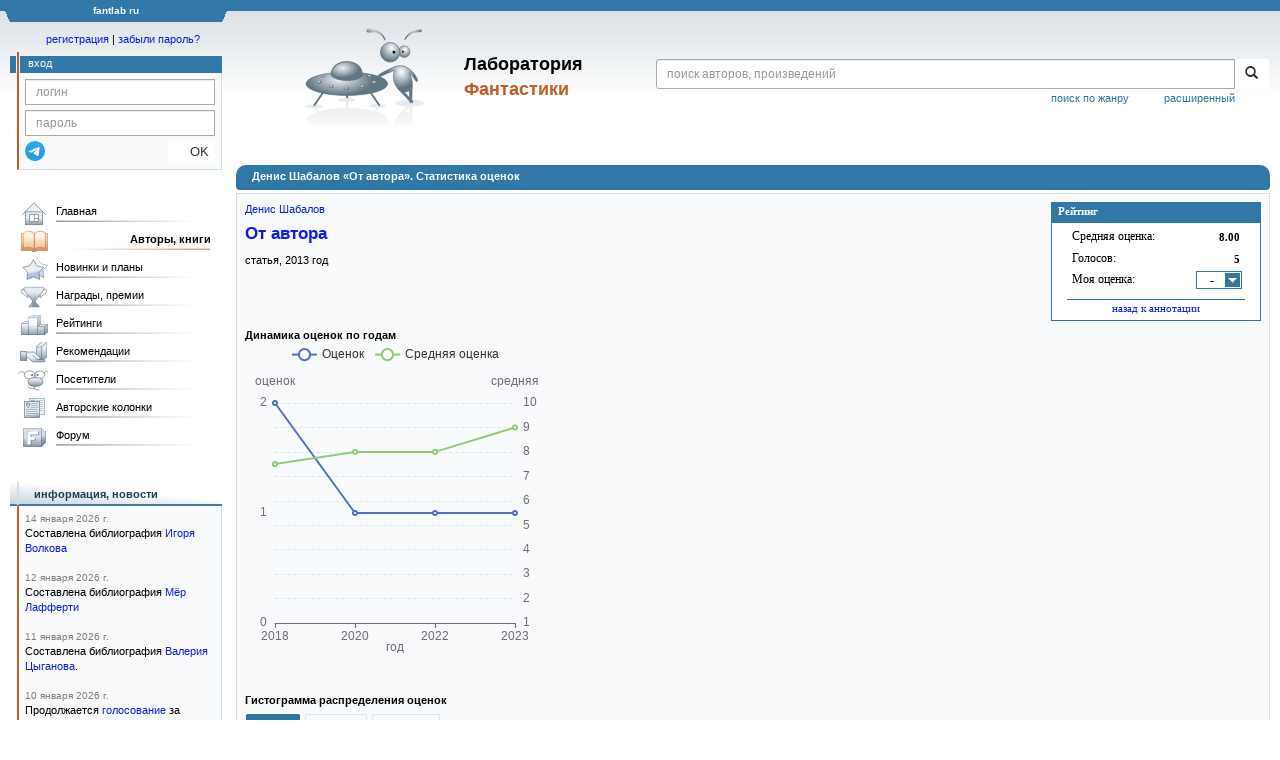

--- FILE ---
content_type: text/html;charset=UTF-8
request_url: https://fantlab.ru/work1067503/details
body_size: 14035
content:
<!DOCTYPE html>
<html lang="ru" prefix="og: http://ogp.me/ns#">
<head>
	<title>Денис Шабалов «От автора». Статистика оценок</title>
	<meta charset="utf-8" />
	<meta name="viewport" content="width=device-width, initial-scale=1.0" />
	<meta name="keywords" content="фантастика фэнтези">
	<meta name="description" content="Денис Шабалов «От автора». Статистика оценок. Подробная гистограмма оцененности, распределение оценок единомышленников.">
	<meta http-equiv="PRAGMA" content="NO-CACHE">
	<meta http-equiv="Cache-control" content="NO-CACHE, must-revalidate">
	<link rel="shortcut icon" href="/favicon.ico" type="image/x-icon" />
	<link rel="apple-touch-icon" href="/img/fl_apple.png" />
    <link rel="search" type="application/opensearchdescription+xml" title="Поиск в fantlab" href="/fantlab_search.xml" />

	<meta property="og:site_name" content="fantlab.ru" />
	<meta property="og:type" content="book" />
	<meta property="og:title" content="Денис Шабалов «От автора». Статистика оценок" />
	<meta property="og:description" content="Денис Шабалов «От автора». Статистика оценок. Подробная гистограмма оцененности, распределение оценок единомышленников." />
	<meta property="og:image" content="https:/img/logo2.png" />
	<meta property="og:url" content="https://fantlab.ru/work1067503/details" />
	<script src="https://www.google.com/recaptcha/api.js?render=6Lcbe7gUAAAAACgbMR2b1Oq6ylUyxcvjkjiDim_-"></script>
	<script src="/js/jquery-1.11.0.min.js?t=1647328701"></script>
	<script src="/js/bootstrap.min.js?t=1647328701"></script>

	<script src="/js/lightbox.js?t=1647328701"></script>
	<script src="/js/jquery.fancybox.min.js?t=1647328701"></script>
	<script src="/js/bootstrap-dropdown.js?t=1647328701"></script>
	<script src="/js/bootstrap-tooltip.js?t=1647328701"></script>

	<script src="/js/jquery.tablesorter.min.js?t=1647328701"></script>
	<script src="/js/jquery.lazyload.min.js?t=1647328701"></script>
	<script src="/js/jquery.cookie.js?t=1647328701"></script>
	<script src="/js/jquery.fantlab.js?t=1756714694"></script>
	<script src="/js/default.js?t=1765003078"></script>
	<script src="/js/bookcase.js?t=1745216512"></script>
	<script src="/js/forum.js?t=1761821776"></script>
	<script src="/js/genre_voting.js?t=1727806041"></script>
	<script src="/js/ipad.js?t=1647328701"></script>
	<script src="/js/person.js?t=1701282008"></script>
	<script src="/js/recoms.js?t=1647328701"></script>
	<script src="/js/sections.js?t=1647328701"></script>
	<script src="/js/standart.js?t=1755927607"></script>
	<script src="/js/subscription.js?t=1753192512"></script>
	<script src="/js/translit.js?t=1647328701"></script>
	<script src="/js/voting.js?t=1701282008"></script>
	<script src="/js/widget.js?t=1765003078"></script>
	<script src="/js/serie.js?t=1701282008"></script>
	<script src="/js/pubplan.js?t=1701282008"></script>
	<script src="/js/up.js?t=1647328701"></script>
	<script src="/js/tickets.js?t=1720092607"></script>

<script type="text/javascript">
$(document).ready( function() {
	$('.navbar-tog').click( function() {
		$('.wrapper').toggleClass('on');
			$('.layout-flbook').toggleClass('on');
	});
	$('.fantlab').fantlab({params_in_class: false});

});





   var level2_width = 25;
</script>

    <script src="/js/layout.js?t=1755927607"></script>


    <script src="/js/work_pm.js?t=1727806041"></script>
    <link href="/css/work_pm.css?t=1753192512" rel="stylesheet" />

    <link href="/css/custom.css?t=1713516977" rel="stylesheet" />
    <link href="/css/layout.css?t=1761211556" rel="stylesheet" />
    <link href="/css/bootstrap.css?t=1647328701" rel="stylesheet" />
    <link href="/css/bootstrap-theme.css?t=1647328701" rel="stylesheet" />
    <link href="/css/bootstrap-dropdown.css?t=1647328701" rel="stylesheet" />
    <link href="/css/bootstrap-tooltip.css?t=1647328701" rel="stylesheet" />
    <link href="/css/lightbox.css?t=1647328701" rel="stylesheet" />
    <link href="/css/jquery.fancybox.css?t=1647328701" rel="stylesheet" />
    <link href="/css/default.css?t=1761211556" rel="stylesheet" />
    <link href="/css/main-content-biblio.css?t=1760725469" rel="stylesheet" />
    <link href="/css/search.css?t=1764689456" rel="stylesheet" />
    <link href="/css/widget.css?t=1647328701" rel="stylesheet" />
    <link href="/css/person.css?t=1727806041" rel="stylesheet" />
    <link href="/css/tickets.css?t=1647328701" rel="stylesheet" />
    <link href="/css/forum.css?t=1753192512" rel="stylesheet" />


        <link href="/css/layout-adaptive.css?t=1761211556" rel="stylesheet" />



    
    
    

    <!--[if lt IE 9]>
    <script src="/js/html5.js?t=1647328701"></script>
    <script src="/js/respond.min.js?t=1647328701"></script>
    <![endif]-->
    <!--[if lte IE 9]>
    <script src="/js/jquery.placeholder.js?t=1701282008"></script>
    <![endif]-->
</head>

<body>
  <div id="_fade"></div>
  <div class="layout">
    <div class="wrapper">
      <header class="header">
        <div class="topheader">
          <div class="left-header-corner"></div>
          <div class="center" style="">
            <p>fantlab ru</p>
          </div>
          <div class="right-header-corner"></div>
        </div>
        <div class="middle-header">
          <div class="main-header">
            <div class="header-content">
              <div class="top_logo">

			    <div class="navbar-tog">
                </div>

		<a class="header__picture" title="Лаборатория Фантастики" href="/"></a>
		<div class="header__title"><span>Лаборатория</span><br>Фантастики</div>

                <div class="search bootstrap">
                  <form name="booksearch" method="GET" action='/searchmain'>
                    <div class="input-group input-group-sm">
                      <input type="text" name="searchstr" value="" class="form-control" placeholder="поиск авторов, произведений">
                      <span class="input-group-btn">
                        <button class="btn btn-default btn-sm" type="submit" title="Найти!">
                          <span class="glyphicon glyphicon-search"></span>
                        </button>
                      </span>
                    </div>
                    <a id="popup-search-warning" href="javascript://" style="display: none; float: left; margin-left: 5px; margin-right: 5px;">Исправить раскладку?</a>
                    <a class="search_link" href="/search-advanced">расширенный</a>
                    <a class="search_link" href="/bygenre">поиск по жанру</a>
                  </form>
                </div>
              </div>
            </div>
          </div>
          <aside class="header-sidebar">
              <div class="user-reg clearfix">
  <p align="center" class="user-reg-toptext" style="padding-left:14px;padding-top:5px;padding-bottom:5px"><a href="/regform">регистрация</a> | <a href="/forgotpas">забыли пароль?</a></p>
  <div class="column-left">
    <div class="empty-title-header"></div>
    <div class="title-left-edge">&nbsp;</div>
  </div>
  <div class="column-right">
    <div class="empty-title-header"></div>
    <div class="title"><span>вход</span></div>
    <div class="left-block-body">
      <form class="auth-form bootstrap" name="auth" action="/login" method="POST" role="form">
        <div class="input-group input-group-xs">
          <input type="text" name="login" class="form-control" placeholder="логин">
        </div>
        <div class="input-group input-group-xs">
          <input type="password" name="password" class="form-control" placeholder="пароль">
        </div>
        <div class="auth-form-button">
              <button class="telegram_auth" type="button">
                <svg xmlns="http://www.w3.org/2000/svg" xmlns:xlink="http://www.w3.org/1999/xlink" viewBox="0 0 240.1 240.1">
                  <linearGradient id="Oval_1_" gradientUnits="userSpaceOnUse" x1="-838.041" y1="660.581" x2="-838.041" y2="660.3427" gradientTransform="matrix(1000 0 0 -1000 838161 660581)">
                    <stop offset="0" style="stop-color:#2AABEE"/>
                    <stop offset="1" style="stop-color:#229ED9"/>
                  </linearGradient>
                  <circle fill-rule="evenodd" clip-rule="evenodd" fill="url(#Oval_1_)" cx="120.1" cy="120.1" r="120.1"/>
                  <path fill-rule="evenodd" clip-rule="evenodd" fill="#FFFFFF" d="M54.3,118.8c35-15.2,58.3-25.3,70-30.2 c33.3-13.9,40.3-16.3,44.8-16.4c1,0,3.2,0.2,4.7,1.4c1.2,1,1.5,2.3,1.7,3.3s0.4,3.1,0.2,4.7c-1.8,19-9.6,65.1-13.6,86.3 c-1.7,9-5,12-8.2,12.3c-7,0.6-12.3-4.6-19-9c-10.6-6.9-16.5-11.2-26.8-18c-11.9-7.8-4.2-12.1,2.6-19.1c1.8-1.8,32.5-29.8,33.1-32.3 c0.1-0.3,0.1-1.5-0.6-2.1c-0.7-0.6-1.7-0.4-2.5-0.2c-1.1,0.2-17.9,11.4-50.6,33.5c-4.8,3.3-9.1,4.9-13,4.8 c-4.3-0.1-12.5-2.4-18.7-4.4c-7.5-2.4-13.5-3.7-13-7.9C45.7,123.3,48.7,121.1,54.3,118.8z"/>
                </svg>
              </button>
              <script async src="https://telegram.org/js/telegram-widget.js?22"></script>
              <script>
                  $(function() {
                      console.log('auth init');
                      $('.telegram_auth').on("click", function() {
                          console.log('auth click');
                          window.Telegram.Login.auth(
                              { bot_id: '143010895', request_access: true },
                              (data) => {
                                  if (!data) {
                                      return;
                                  }

                                  console.log(data);

                                  $.ajax({
                                      dataType: "json",
                                      method: "GET",
                                      url: "/telegram_login",
                                      data: data
                                  })
                                  .done(function( json ) {
                                      console.log( json );

                                      if ( json.uid > 0 ) {
                                          console.log('success');
                                          location.reload(true);
                                      }
                                      else {
                                          alert('Аккунт telegram не привязан!');
                                      }
                                  });
                              }
                          );
                      });
                  });
              </script>
          <button type="submit" class="btn btn-default btn-xs">&nbsp;&nbsp;&nbsp;&nbsp;OK</button>
        </div>
      </form>
    </div>
  </div>  
</div>

          </aside>
        </div>
      </header>

      <div class="middle clearfix">
        <div class="modal bootstrap publisher-search-panel" >
          <div class="modal-dialog">
            <div class="modal-content">
              <div class="modal-header">
                <button type="button" class="close" data-dismiss="modal" aria-hidden="true">&times;</button>
                <p class="modal-title">Издательства</p>
              </div>
              <div class="modal-body">
                <form id="publisher-search">
                  <div class="input-group input-group-sm">
                    <input type="text" id="searchstr" class="form-control" placeholder="поиск издательства" autocomplete="off">
                    <span class="input-group-btn">
                      <button type="button" class="btn btn-default btn-sm" title="Найти!">
                        <span class="glyphicon glyphicon-search"></span>
                      </button>
                    </span>
                  </div>
                </form>
                <div class="publisher-list">
                  <p>загрузка списка...</p>
                </div>
              </div>
            </div>
          </div>
        </div>
        <div class="main-container">
          <main class="content">
            <a name="work1067503"></a>

<DIV class="main-info-block work-show">
    <div class="main-info-block-header">
      <h1>Денис Шабалов «От автора». Статистика оценок</h1>
    </div>

    <div class="main-info-block-detail">

        <div class="work-title-rating-bookcase">

	        <div class="right-up-block">
                    <!-- блок рейтинга -->
                    <div id="work-rating-unit" class="rating-block">
                        <div class="rating-block-title"><span>Рейтинг</span></div>
                        <div class="rating-block-body" itemprop="aggregateRating" itemscope itemtype="http://schema.org/AggregateRating">
                          <dl>
                            <dt>Средняя оценка:</dt><dd><span id="m_m_1067503" itemprop="ratingValue">8.00</span></dd>
                            <dt>Голосов:</dt><dd><span id="m_c_1067503" itemprop="ratingCount">5</span></dd>
                            <dt>Моя оценка:</dt><dd>
                                <script type="text/javascript">
                                  if(window.attachEvent)
                                    window.attachEvent("onload",getWidget);
                                  else if(window.addEventListener)
                                    window.addEventListener("load",getWidget,false);
                                  else
                                    window.onload=getWidget;
                                </script>
                                  <div class="selector" id="mark_sel" onclick='selShow(this,1067503)' onmouseover='is_w = true;' onmouseout='is_w=false'>-</div>
                             </dd>
                             <div id="special_marks_group" style="display: none; justify-content: space-around; flex-wrap: nowrap; margin-top: 5px; margin-bottom: 5px;">
                              <div class="spec_mark_container">
                                <img id="button_finish" class="" src="/img/read_icon32.png" style="cursor: pointer;" title="прочитано" onclick="setSpecialMark('finish', 1067503);">
                                <small>прочит.</small>
                              </div>
                              <div class="spec_mark_container">
                                <img id="button_unfinish" class="" src="/img/unfinish_icon32.png" style="cursor: pointer;" title="недочитано" onclick="setSpecialMark('unfinish', 1067503);">
                                <small>недочит.</small>
                              </div>
                              <div class="spec_mark_container">
                                <img id="button_want" class="" src="/img/want_icon32.png" style="cursor: pointer;" title="хочу прочитать" onclick="setSpecialMark('want', 1067503);">
                                <small>хочу читать</small>
                              </div>
                              <div class="spec_mark_container">
                                <img id="button_dontwant" class="" src="/img/dontwant_icon32.png" style="cursor: pointer;" title="не хочу читать" onclick="setSpecialMark('dontwant', 1067503);">
                                <small>не хочу читать</small>
                              </div>
                             </div>
                          </dl>
                          <p><a href='/work1067503' title='Вернуться на страницу аннотации и отзывов'>назад к аннотации</a></p>

                        </div>
                        <input type=hidden name=action value="work1067503/setmarktowork1067503">
                    </div>     

                    <!-- bookcase start -->
                    <!-- bookcase end -->
	        </div>

    	    <div class="titles-block-center clearfixleft">

                    


                    <!-- блок названия  -->
	            <div id="work-names-unit">
                      <span itemprop="author"><a itemprop="author" href="/autor28307">Денис Шабалов</a></span>
                      </span>

                      <h2 style="margin:0;margin-top:5px">
                        <span itemprop="name"><a href=/work1067503>От автора</a></span>
                      </h2>



                        <p style="margin:0px;margin-top:8px">



                        статья, <span itemprop="datePublished">2013</span> год
                      </p>

	            </div>


          </div>
        </div>
        <br><br><br><br>
        <div>

            <script src="/js/echarts.common.min.js"></script>
            <div style="display: flex; flex-wrap: wrap; justify-content: flex-start; flex-direction: column;">
              <!--График оценок по годам -->
                <div style="margin-right: 10px;">
                  <b>Динамика оценок по годам</b>
                  <div id="byyears_graph" style="width: 300px;height:350px;"></div>
                </div>
              <!--Гистограммы по оценкам -->
              <div style="margin-right: 10px;">
                <b>Гистограмма распределения оценок</b>
                <br>
                <p style="margin-top: 10px; margin-bottom: 10px;">
                  <a class="submenu2 graph-links active" style="padding:4px" onclick="changeGraph(1, this)">обычная</a> 
                  <a class="submenu2 graph-links" style="padding:4px" onclick="changeGraph(2, this)">гендерная</a>
                  <a class="submenu2 graph-links" style="padding:4px" onclick="changeGraph(3, this)">возрастная</a>
                </p>
                <div style="display: flex; flex-direction: row; flex-wrap: nowrap;">
                  <div style="display: flex; flex-direction: column; align-items: flex-end;">
                    <div id="female-top-title" style="margin-right: 5px; white-space: nowrap;"></div>
                    <div id="marks_graph" style="width: 400px;height:300px;"></div>
                    <div id="female-bottom-title" style="margin-right: 5px;"></div>
                  </div>
                  <div style="display: flex; flex-direction: column; align-items: flex-start;">
                    <div id="male-top-title" style="margin-left: 30px; white-space: nowrap;"></div>
                    <div id="marks_graph_male" style="width: 0px;height:300px;"></div>
                    <div id="male-bottom-title" style="margin-left: 30px;"></div>
                  </div>
                </div>
              </div>
            </div>
            <div class="forecast-mark"><b>Обратите внимание!</b> Средняя оценка считается как средневзвешенная. Вес каждой оценки равен степени доверия сайта оценкам этого посетителя.
Считается (обновляется) в фоновом режиме на основании разных критериев и статистик и не публикуется на сайте.
Использование доверительного веса и средневзвешенного среднего сводит к минимуму влияние оценок недобросовестных накрутчиков. Простое среднее по оценкам этого произведения даёт значение <b>8.00</b>.
При небольшом количестве оценок (и чем их меньше, тем это более выражено) средневзвешенная оценка стремится к простой средней.</div>

            <script>
            var chartDom = document.getElementById('byyears_graph');
            var flChart = echarts.init(chartDom);

            var year_list = [2018,2020,2022,2023];
            var marks_counts = [2,1,1,1];
            var marks_averages = [7.50,8.00,8.00,9.00];

            var option = {
              tooltip: {
                trigger: 'axis',
                axisPointer: {
                  type: 'shadow'
                }
              },
              legend: {
                data: ['Оценок', 'Средняя оценка']
              },
              xAxis: {
                type: 'category',
                name: 'год',
                nameLocation: 'middle',
                boundaryGap: false,
                nameTextStyle: {
                  padding: 4
                },
                data: year_list
              },
              yAxis: [ 
                {
                  type: 'value',
                  name: 'оценок',
                  nameLocation: 'end',
                  show: true,
                  splitNumber: 5,
                  minInterval: 1,
                  splitLine: {
                    show: false
                  }
                },
                {
                  type: 'value',
                  name: 'средняя',
                  max: 10,
                  min: 1,
                  interval: 1,
                  splitLine: {
                    lineStyle: {
                      type: 'dashed'
                    }
                  }
                }
              ],
              series: [
                {
                  data: marks_counts,
                  type: 'line',
                  name: 'Оценок'
                },
                {
                  data: marks_averages,
                  type: 'line',
                  yAxisIndex: 1,
                  name: 'Средняя оценка'
                }
              ]
            };

            option && flChart.setOption(option);
            flChart.resize();
            
            var chartGistogramms = document.getElementById('marks_graph');
            var chartGistogrammsMale = document.getElementById('marks_graph_male');
            var marksChart = echarts.init(chartGistogramms);
            var marksChartMale = echarts.init(chartGistogrammsMale);
            var optionGistogramms;

            var marks_list = [];
            var marks_count = [];
              marks_list.push('1');
              marks_count.push({ value: 0, itemStyle: { color: '#d01c25' } });
              marks_list.push('2');
              marks_count.push({ value: 0, itemStyle: { color: '#e23c1b' } });
              marks_list.push('3');
              marks_count.push({ value: 0, itemStyle: { color: '#fd6f1a' } });
              marks_list.push('4');
              marks_count.push({ value: 0, itemStyle: { color: '#eb9c00' } });
              marks_list.push('5');
              marks_count.push({ value: 1, itemStyle: { color: '#ffc000' } });
              marks_list.push('6');
              marks_count.push({ value: 0, itemStyle: { color: '#d9de10' } });
              marks_list.push('7');
              marks_count.push({ value: 0, itemStyle: { color: '#a7da3c' } });
              marks_list.push('8');
              marks_count.push({ value: 2, itemStyle: { color: '#43ba54' } });
              marks_list.push('9');
              marks_count.push({ value: 1, itemStyle: { color: '#21a142' } });
              marks_list.push('10');
              marks_count.push({ value: 1, itemStyle: { color: '#08885c' } });

            optionGistogramms = {
              legend: {
                show: false
              },
              tooltip: {
                trigger: 'axis',
                axisPointer: {
                  type: 'shadow'
                }
              },
              grid: {
                left: '3%',
                right: '7%',
                bottom: '3%',
                top: '3%',
                containLabel: true
              },
              yAxis: [
                {
                  type: 'category',
                  data: marks_list,
                  axisTick: {
                    alignWithLabel: true
                  },
                  axisLabel: {
                    color: '#000000'
                  }
                }
              ],
              xAxis: [
                {
                  type: 'value',
                  show: false
                }
              ],
              series: [
                {
                  name: 'Оценок:',
                  type: 'bar',
                  barWidth: '90%',
                  label: {
                    show: true,
                    position: 'right',
                    formatter: '{bold|{c}}',
                    rich: {
                      bold: {
                          fontWeight: 'bold'
                      }
                    }
                  },
                  data: marks_count
                }
              ]
            };

            optionGistogramms && marksChart.setOption(optionGistogramms);

            var optionFemales;
            var optionMales;
            var marks_male = [];
            var marks_female = [];
              marks_male.push({ value: 0, itemStyle: { color: '#d01c25' }, label: { show: false } });
              marks_male.push({ value: 0, itemStyle: { color: '#e23c1b' }, label: { show: false } });
              marks_male.push({ value: 0, itemStyle: { color: '#fd6f1a' }, label: { show: false } });
              marks_male.push({ value: 0, itemStyle: { color: '#eb9c00' }, label: { show: false } });
              marks_male.push({ value: 1, itemStyle: { color: '#ffc000' } });
              marks_male.push({ value: 0, itemStyle: { color: '#d9de10' }, label: { show: false } });
              marks_male.push({ value: 0, itemStyle: { color: '#a7da3c' }, label: { show: false } });
              marks_male.push({ value: 2, itemStyle: { color: '#43ba54' } });
              marks_male.push({ value: 1, itemStyle: { color: '#21a142' } });
              marks_male.push({ value: 1, itemStyle: { color: '#08885c' } });
              marks_female.push({ value: -0, itemStyle: { color: '#d01c25' }, label: { show: false } });
              marks_female.push({ value: -0, itemStyle: { color: '#e23c1b' }, label: { show: false } });
              marks_female.push({ value: -0, itemStyle: { color: '#fd6f1a' }, label: { show: false } });
              marks_female.push({ value: -0, itemStyle: { color: '#eb9c00' }, label: { show: false } });
              marks_female.push({ value: -0, itemStyle: { color: '#ffc000' }, label: { show: false } });
              marks_female.push({ value: -0, itemStyle: { color: '#d9de10' }, label: { show: false } });
              marks_female.push({ value: -0, itemStyle: { color: '#a7da3c' }, label: { show: false } });
              marks_female.push({ value: -0, itemStyle: { color: '#43ba54' }, label: { show: false } });
              marks_female.push({ value: -0, itemStyle: { color: '#21a142' }, label: { show: false } });
              marks_female.push({ value: -0, itemStyle: { color: '#08885c' }, label: { show: false } });

            optionFemales = {
              legend: {
                show: false
              },
              tooltip: {
                trigger: 'axis',
                axisPointer: {
                  type: 'shadow'
                },
                valueFormatter: (value) => Math.abs(value)
              },
              grid: {
                left: '30%',
                right: '0%',
                bottom: '0%',
                top: '0%',
                containLabel: true
              },
              yAxis: [
                {
                  type: 'category',
                  data: marks_list,
                  axisTick: {
                    show: false
                  },
                  axisLabel: {
                    show: false
                  },
                  axisLine: {
                    show: false
                  }
                }
              ],
              xAxis: [
                {
                  type: 'value',
                  show: false
                }
              ],
              series: [
                {
                  name: 'Оценки женщин:',
                  type: 'bar',
                  barWidth: '90%',
                  label: {
                      show: true,
                      position: 'left',
                      formatter: function (params) {
                          return Math.abs(params.value);
                      }
                  },
                  data: marks_female
                }
              ]
            };

            optionMales = {
              legend: {
                show: false
              },
              tooltip: {
                trigger: 'axis',
                axisPointer: {
                  type: 'shadow'
                }
              },
              grid: {
                left: '0%',
                right: '25%',
                bottom: '0%',
                top: '0%',
                containLabel: true
              },
              yAxis: [
                {
                  type: 'category',
                  data: marks_list,
                  axisTick: {
                    show: false
                  },
                  axisLine: {
                      show: false
                  },
                  axisLabel: {
                    color: '#000000',
                    fontWeight: 'bold',
                    align: 'center',
                    margin: 13
                  }
                }
              ],
              xAxis: [
                {
                  type: 'value',
                  show: false
                }
              ],
              series: [
                {
                  name: 'Оценки мужчин:',
                  type: 'bar',
                  barWidth: '90%',
                  label: {
                      show: true,
                      position: 'right'
                  },
                  data: marks_male
                }
              ]
            };

            var optionAge;
            var ages_list = []; 
            var marks_age_count = []; 
            var average_age_marks = []; 
                marks_age_count.unshift(0);
                ages_list.unshift('<18');
                average_age_marks.unshift(0);
                marks_age_count.unshift(0);
                ages_list.unshift('18-24');
                average_age_marks.unshift(0);
                marks_age_count.unshift(1);
                ages_list.unshift('25-34');
                average_age_marks.unshift(9.00);
                marks_age_count.unshift(2);
                ages_list.unshift('35-44');
                average_age_marks.unshift(9.00);
                marks_age_count.unshift(1);
                ages_list.unshift('45-55');
                average_age_marks.unshift(8.00);
                marks_age_count.unshift(0);
                ages_list.unshift('>55');
                average_age_marks.unshift(0);
            optionAge = {
              color: [
                '#4682B4'
              ],
              legend: {
                show: false
              },
              tooltip: {
                trigger: 'axis',
                axisPointer: {
                  type: 'shadow'
                }
              },
              grid: {
                left: '3%',
                right: '13%',
                bottom: '3%',
                top: '12%',
                containLabel: true
              },
              yAxis: [
                {
                  type: 'category',
                  data: ages_list,
                  name: 'Возраст, лет',
                  axisTick: {
                    alignWithLabel: true
                  },
                  axisLabel: {
                    color: '#000000'
                  }
                },
                {
                  type: 'category',
                  data: average_age_marks,
                  name: 'Ср. оценка',
                  nameGap: 10,
                  position: 'right',
                  alignTicks: true,
                  offset: 50,
                  axisLine: {
                    show: false
                  },
                  axisTick: { 
                    show: false
                  },
                  axisLabel: { // выделение жирным оценок выше средней
                      formatter: function (value) {
                          if (value > 8.75) return '{bold|'+value + '}';
                          else return value;
                      },
                      rich: {
                        bold: {
                            fontWeight: 'bold'
                        }
                      }
                  }
                }
              ],
              xAxis: [
                {
                  type: 'value',
                  show: false
                }
              ],
              series: [
                {
                  name: 'Оценок:',
                  type: 'bar',
                  barWidth: '80%',
                  label: {
                    show: true,
                    position: 'right',
                    formatter: '{bold|{c}}',
                    rich: {
                      bold: {
                          fontWeight: 'bold'
                      }
                    }
                  },
                  data: marks_age_count
                }
              ]
            };

            function changeGraph(graph, link) {
                $(".graph-links").removeClass("active");
                $(link).addClass("active");
                if (graph != 2) {
                  document.getElementById("female-top-title").innerHTML = "";
                  document.getElementById("male-top-title").innerHTML = "";
                  document.getElementById("female-bottom-title").innerHTML = "";
                  document.getElementById("male-bottom-title").innerHTML = "";
                }
                if (graph == 1) {
                  marksChart.clear();
                  marksChartMale.clear();
                  chartGistogramms.style.width = "400px";
                  chartGistogrammsMale.style.width = "0px";
                  marksChart.setOption(optionGistogramms);
                  marksChart.resize();  
                }
                else if (graph == 2) {
                  let countFemale = 0;
                  let avgFemale = 0;
                  let maxFemale = 0;
                  let widthFemale = 0;
                  let countMale = 0;
                  let avgMale = 0;
                  let maxMale = 0;
                  let widthMale = 0;
                  for (let i = 0; i < marks_female.length; i++) {
                    countFemale += marks_female[i].value;
                    avgFemale += Math.abs(marks_female[i].value) * (i + 1);
                    countMale += marks_male[i].value;
                    avgMale += marks_male[i].value * (i + 1);
                    if (marks_female[i].value < maxFemale) maxFemale = marks_female[i].value;
                    if (marks_male[i].value > maxMale) maxMale = marks_male[i].value;
                  }
                  countFemale *= -1;
                  maxFemale *= -1;
                  if (countFemale) avgFemale = (avgFemale / countFemale).toFixed(2);
                  if (countMale) avgMale = (avgMale / countMale).toFixed(2);
                  // определим ширину мужского и женского графиков исходя из соотношения максимального числа оценок
                  if (maxFemale == 0 || maxMale == 0 || maxFemale == maxMale) {
                    widthFemale = 200;
                    widthMale = 200; 
                  }
                  else {
                    widthMale = ((maxMale / (maxMale + maxFemale))*400).toFixed(0);
                    widthFemale = 400 - widthMale;
                  }
                  marksChart.clear();
                  document.getElementById("female-top-title").innerHTML = "<img align='middle' src='/img/pm_contact_wm.gif'> <b>оценки женщин</b>";
                  document.getElementById("male-top-title").innerHTML = "<b>оценки мужчин</b> <img align='middle' src='/img/pm_contact.gif'>";
                  document.getElementById("female-bottom-title").innerHTML = "Всего: "+countFemale+", средняя: "+avgFemale;
                  document.getElementById("male-bottom-title").innerHTML = "Всего: "+countMale+", средняя: "+avgMale;
                  chartGistogramms.style.width = widthFemale + "px";
                  chartGistogrammsMale.style.width = widthMale + "px";
                  marksChart.setOption(optionFemales);
                  if (widthFemale < 50) {
                      marksChart.setOption({
                        grid: [
                        {
                          left: '50%'
                        }
                        ]
                      });
                  }
                  if (countFemale > 0){
                       marksChart.setOption({
                        series: [{barMinHeight: 1}]
                      });
                  }
                  marksChart.resize();  
                  marksChartMale.setOption(optionMales);
                  if (widthMale < 50) {
                      marksChart.setOption({
                        grid: [
                        {
                          right: '50%'
                        }
                        ]
                      });
                  }
                  marksChartMale.resize();  
                }
                
                else if (graph == 3) {
                  let countAll = 0;
                  for (let i = 0; i < marks_age_count.length; i++) {
                    countAll += marks_age_count[i];
                  }
                  marksChart.clear();
                  marksChartMale.clear();
                  chartGistogramms.style.width = "400px";
                  chartGistogrammsMale.style.width = "0px";
                  marksChart.setOption(optionAge);
                  marksChart.setOption({
                      graphic: [
                          {
                            type: 'text',
                            left: 'center',
                            bottom: 10, 
                            style: {
                                text: 'Всего оценок: '+ countAll +', средняя: 8.75',
                                fontSize: 12
                            }
                          }
                      ]
                  });
                  marksChart.resize();  
                }
            }
            

            </script>
            <!-- Распределение оценок единомышленников -->


            <!-- Список юзеров и их оценки (+ и меры подобия) -->


            <script>var marks = [];marks[162202]={};marks[162202].login="mozgovenko";marks[162202].userid=162202;marks[162202].sex=1;marks[162202].date="2018-11-26 16:29:30";marks[162202].mark=10;marks[162202].birthday="1990-04-10 00:00:00";marks[162202].location="Россия, Москва и Московская обл., Химки";
marks[77564]={};marks[77564].login="Dobkachleo";marks[77564].userid=77564;marks[77564].sex=1;marks[77564].date="2023-10-15 18:06:48";marks[77564].mark=9;marks[77564].birthday="1996-02-21 00:00:00";marks[77564].location="Россия, Москва";
marks[109106]={};marks[109106].login="alexedin";marks[109106].userid=109106;marks[109106].sex=1;marks[109106].date="2020-09-27 21:12:09";marks[109106].mark=8;marks[109106].birthday="1979-03-28 00:00:00";marks[109106].location="Россия, Краснодарский край, Сочи";
marks[43180]={};marks[43180].login="Ведьмак Герасим";marks[43180].userid=43180;marks[43180].sex=1;marks[43180].date="2022-08-03 13:16:21";marks[43180].mark=8;marks[43180].birthday="1988-12-04 00:00:00";marks[43180].location="Эвергленд, город Горнерван";
marks[132482]={};marks[132482].login="Zlevin";marks[132482].userid=132482;marks[132482].sex=1;marks[132482].date="2018-11-07 10:47:49";marks[132482].mark=5;marks[132482].birthday="";marks[132482].location="Россия, Москва";
</script><div id="rate_select_old"><div><b>Режим отображения:</b><ul class="rate-select-version"><li class="rate-select-version-table active-bracket"><a class="submenu2 active">таблица</a></li><li class="rate-select-version-list"><a class="submenu2 ">список</a></li></ul></div></div><div id="old_table"><br><table style='margin-left:10px' cellspacing=3 cellpadding=0><tr valign=top><td><b>Оценка</b></td><td align=right><b>10:</b></td><td width=100%><a href="/user162202">mozgovenko</a></td></tr><tr valign=top><td><b>Оценка</b></td><td align=right><b>9:</b></td><td><a href="/user77564">Dobkachleo</a></td></tr><tr valign=top><td><b>Оценка</b></td><td align=right><b>8:</b></td><td><a href="/user109106">alexedin</a>, <a href="/user43180">Ведьмак Герасим</a></td></tr><tr valign=top><td><b>Оценка</b></td><td align=right><b>7:</b></td><td></td></tr><tr valign=top><td><b>Оценка</b></td><td align=right><b>6:</b></td><td></td></tr><tr valign=top><td><b>Оценка</b></td><td align=right><b>5:</b></td><td><a href="/user132482">Zlevin</a></td></tr><tr valign=top><td><b>Оценка</b></td><td align=right><b>4:</b></td><td></td></tr><tr valign=top><td><b>Оценка</b></td><td align=right><b>3:</b></td><td></td></tr><tr valign=top><td><b>Оценка</b></td><td align=right><b>2:</b></td><td></td></tr><tr valign=top><td><b>Оценка</b></td><td align=right><b>1:</b></td><td></td></tr></table><br><br></div><div id="rate_filter"></div>
            <!-- Экспорт -->
            <br><br><p style='margin:0;margin-top:14px'><b>Экспорт:</b></p><br>
            Вы можете разместить на другом сайте (форуме, блоге) картинку со средней оценкой этого произведения. Посетители будут видеть всегда актуальную, мгновенно обновляемую среднюю оценку.<br><br>

            <table cellspacing=0 cellpadding=0><tr valign=top><td width=110><img src="https://fantlab.ru/rating/1067503.gif"></td>
                <td width=500><ul>
                    <li><a href="javascript://" onclick="document.getElementById('ratingdivhtml').style.display='block';document.getElementById('ratingtxthtml').focus(); document.getElementById('ratingtxthtml').select()">HTML-код</a><div id='ratingdivhtml' style='display:none;padding:6px;background:#E8EBF0;border:1px solid #B0C0D0'><textarea id='ratingtxthtml' style='width:100%;height:50px'><a href='http://fantlab.ru/work1067503'><img src='//fantlab.ru/rating/1067503.gif' border='0'></a></textarea><p align=right><a href='javascript://' onclick="document.getElementById('ratingdivhtml').style.display='none'">Закрыть</a></p></div>
                    <li><a href="javascript://" onclick="document.getElementById('ratingdivforum').style.display='block';document.getElementById('ratingtxtforum').focus(); document.getElementById('ratingtxtforum').select()">BB-код (для форума)</a><div id='ratingdivforum' style='display:none;padding:6px;background:#E8EBF0;border:1px solid #B0C0D0'><textarea id='ratingtxtforum' style='width:100%;height:50px'>[url=https://fantlab.ru/work1067503][img]https://fantlab.ru/rating/1067503.gif[/img][/url]</textarea><p align=right><a href='javascript://' onclick="document.getElementById('ratingdivforum').style.display='none'">Закрыть</a></p></div>
            </td></table>

        </div>



        <br><br><br><br>
</DIV>
<div align="right" style="margin:10px 10px 10px 130px" class="clearfix"></div>

            <div align="right" style="margin:10px 10px 10px 130px" class="clearfix">
              
            </div>
          </main>
        </div>

        <aside class="left-sidebar">
          <div class="left-block-menu clearfix main-menu">
            <ul id="gmenu" style="width: 208px;">
              <li class="main-menu-level-1" id="gmenu1">
                <a class="l" href="/">Главная</a>
              </li>
              <li class="main-menu-level-1" id="gmenu2">
                <a class="l_a" href="/autors">Авторы, книги</a>
                <div class="main-menu-level-2-container">
                  <div>
                    <div class="main-menu-level-2-title">Авторы по алфавиту:</div>
                    <div class="menu-abc">
                      <a href="/autors192">А</a>
                      <a href="/autors193">Б</a>
                      <a href="/autors194">В</a>
                      <a href="/autors195">Г</a>
                      <a href="/autors196">Д</a>
                      <a href="/autors197">Е</a>
                      <a href="/autors198">Ж</a>
                      <a href="/autors199">З</a>
                      <a href="/autors200">И</a>
                      <a href="/autors201">Й</a>
                      <a href="/autors202">К</a>
                      <a href="/autors203">Л</a>
                      <a href="/autors204">М</a>
                      <a href="/autors205">Н</a>
                      <a href="/autors206">О</a>
                      <a href="/autors207">П</a>
                      <a href="/autors208">Р</a>
                      <a href="/autors209">С</a>
                      <a href="/autors210">Т</a>
                      <a href="/autors211">У</a>
                      <a href="/autors212">Ф</a>
                      <a href="/autors213">Х</a>
                      <a href="/autors214">Ц</a>
                      <a href="/autors215">Ч</a>
                      <a href="/autors216">Ш</a>
                      <a href="/autors217">Щ</a>
                      <a href="/autors221">Э</a>
                      <a href="/autors222">Ю</a>
                      <a href="/autors223">Я</a>
                    </div>
                    <div class="main-menu-level-2-title">Другие персоны:</div>
                    <ul>
                      <li class="main-menu-level-2"><a href="/translators">Переводчики</a></li>
                      <li class="main-menu-level-2"><a href="/dictors">Дикторы</a></li>
                      <li class="main-menu-level-2"><a href="/arts">Художники</a></li>
                    </ul>
                    <div class="main-menu-level-2-title">Циклы, серии, периодика:</div>
                    <ul>
                      <li class="main-menu-level-2"><a href="/autorseries">Межавторские циклы</a></li>
                      <li class="main-menu-level-2"><a href="/series">Книжные серии</a></li>
                      <li class="main-menu-level-2"><a href="/anthologies">Антологии</a></li>
                      <li class="main-menu-level-2"><a href="/magazines">Журналы</a></li>
                    </ul>
                    <div class="main-menu-level-2-title">Прочее:</div>
                    <ul>
                      <li class="main-menu-level-2"><a href="/publishers/top">Издательства</a></li>
                      <li class="main-menu-level-2"><a href="/bygenre">Поиск по жанру</a></li>
                      <li class="main-menu-level-2"><a href="/terms">Термины</a></li>
                      <li class="main-menu-level-2"><a href="/compare">Сравнение изданий</a></li>
                      <li class="main-menu-level-2"><a href="/atlas">Атлас миров</a></li>

                    </ul>

<!--
		    <div class="main-menu-level-2-footer">
                      <ul>
                        <li><a href="/bygenre" class="btn btn-block btn-primary-outline"><i class="fas fa-search mr-5"></i>Поиск по жанру</a></li>
                        <li><a href="/compare" class="btn btn-block btn-primary-outline"><i class="fas fa-binoculars mr-5"></i>Сравнение изданий</a></li>
                      </ul>
                    </div>

-->
                  </div>
                </div>
              </li>
              <li class="main-menu-level-1" id="gmenu3"><a class="l" href="/pubnews">Новинки и планы</a>
                <div class="main-menu-level-2-container">
                  <div>
                    <div class="main-menu-level-2-title">Новинки фантастики</div>
                    <ul>
                      <li class="main-menu-level-2"><a href="/pubnews">Русскоязычные</a></li>
                      <li class="main-menu-level-2"><a href="/pubnews?lang=1">Зарубежные</a></li>
                    </ul><br>
                    <div class="main-menu-level-2-title">Планы издательств</div>
                    <ul>
                      <li class="main-menu-level-2"><a href="/pubplans">Русскоязычные</a></li>
                      <li class="main-menu-level-2"><a href="/pubplans?lang=1">Зарубежные</a></li>
                    </ul><br>
                    <div class="main-menu-level-2-title">Планы авторов</div>
                    <ul>
                      <li class="main-menu-level-2"><a href="/autplans">Русскоязычные</a></li>
                      <li class="main-menu-level-2"><a href="/autplans?lang=1">Зарубежные</a></li>
                    </ul>
                  </div>
                </div>
              </li>
              <li class="main-menu-level-1" id="gmenu4"><a class="l" href="/awards">Награды, премии</a>
                <div class="main-menu-level-2-container">
                  <div>
                    <div class="main-menu-level-2-title">Награды, премии:</div>
                      <ul>
                        <li class="main-menu-level-2"><a href="/award5">Локус</a> <span>США</span></li>
                        <li class="main-menu-level-2"><a href="/award3">Небьюла</a> <span>США</span></li>
                        <li class="main-menu-level-2"><a href="/award4">Всемирная премия фэнтези</a> <span>США</span></li>
                        <li class="main-menu-level-2"><a href="/award2">Хьюго</a> <span>США</span></li>
                        <li class="main-menu-level-2"><a href="/award9">Аэлита</a> <span>Россия</span></li>
                        <li class="main-menu-level-2"><a href="/award86">Книга года по версии Фантлаба</a> <span>Россия</span></li>
                        <li class="main-menu-level-2"><a href="/award53">«Итоги года» от журнала «Мир Фантастики» </a> <span>Россия</span></li>
                        <li class="main-menu-level-2"><a href="/award473">Мемориальная премия имени Андрея Зильберштейна</a> <span>Россия</span></li>
                      </ul>
                      <div class="main-menu-level-2-footer">
                        <ul>
                          <li><a href="/awards" class="btn btn-block btn-primary-outline"><i class="fas fa-trophy-alt mr-5"></i>Смотреть все</a></li>
                        </ul>
                      </div>
                    </div>
                </div>
              </li>
              <li class="main-menu-level-1" id="gmenu5"><a class="l" href="/ratings">Рейтинги</a>
                <div class="main-menu-level-2-container">
                  <div>
                    <div class="main-menu-level-2-title">Рейтинги авторов</div>
                    <ul>
                      <li class="main-menu-level-2"><a href="/ratings"></b>Лучшие</b></a></li>
                      <li class="main-menu-level-2"><a href="/rating/author/popular">Популярные</a></li>
                      <li class="main-menu-level-2"><a href="/rating/author/titled">Титулованные</a></li>
                      <li class="main-menu-level-2"><a href="/rating/author/published">Самые издаваемые</a></li>
                      <li class="main-menu-level-2"><a href="/rating/author/circulation">Высокотиражные </a></li>
                      <li class="main-menu-level-2"><a href="/rating/author/responses">Рецензируемые</a></li>
                      <li class="main-menu-level-2"><a href="/rating/author/ambiguous">Противоречивые</a></li>
                      <li class="main-menu-level-2"><a href="/rating/author/gender">Гендерные</a></li>
                    </ul>
                    <div class="main-menu-level-2-title">Рейтинги произведений</div>
                    <ul>
                      <li class="main-menu-level-2"><a href="/rating/work/best">Лучшие</a></li>
                      <li class="main-menu-level-2"><a href="/rating/work/popular">Популярные</a></li>
                      <li class="main-menu-level-2"><a href="/rating/work/titled">Титулованные</a></li>
                      <li class="main-menu-level-2"><a href="/rating/work/published">Самые издаваемые</a></li>
                      <li class="main-menu-level-2"><a href="/rating/work/circulation">Высокотиражные </a></li>
                      <li class="main-menu-level-2"><a href="/rating/work/responses">Рецензируемые</a></li>
                      <li class="main-menu-level-2"><a href="/rating/work/ambiguous">Противоречивые</a></li>
                      <li class="main-menu-level-2"><a href="/rating/work/gender">Гендерные</a></li>
                      <li class="main-menu-level-2"><a href="/rating/work/lingvo">По лингвистическим признакам</a></li>
                    </ul>
                  </div>
                </div>
              </li>
              <li class="main-menu-level-1" id="gmenu6"><a class="l" href="/recoms">Рекомендации</a>
                <div class="main-menu-level-2-container">
                  <div>
                    <div class="main-menu-level-2-title">Мои персонифицированные рекомендации</div>
                    <div class="main-menu-level-2-footer">
                      <p>Раздел доступен только после регистрации и оценивания нескольких произведений.</p><br>
                      <ul>
                        <li><a href="/regform" class="btn btn-block btn-primary-outline"><i class="fas fa-search mr-5"></i>Регистрация</a></li>
                      </ul>
                    </div>
                  </div>
              </li>
              <li class="main-menu-level-1" id="gmenu7"><a class="l" href="/usersclasspage1">Посетители</a>
                <div class="main-menu-level-2-container">
                  <div>
                    <div class="main-menu-level-2-title">Поиск посетителей по сайту:</div>
                    <form name="searchform" method="get" action="/usersclasspage1"><input type="text" placeholder="Логин или ФИО" name="usersearch" value="" class="form-control" style="width:230px" autocomplete="off"></form><br>
                    <div class="main-menu-level-2-footer">
                      <ul>
                        <li><a href="/usersclasspage1" class="btn btn-block btn-primary-outline"><i class="fas fa-search mr-5"></i>К разделу</a></li>
                      </ul>
                    </div>
              </li>
              <li class="main-menu-level-1" id="gmenu8"><a class="l" href="/blogs">Авторские колонки</a>
                <div class="main-menu-level-2-container">
                  <div>
                    <div class="main-menu-level-2-title">Популярные авторские колонки и блоги</div>
                      <ul>
                        <li class="main-menu-level-2"><a href="/community248">Новинки и планы издательств в жанре фантастики</a> <span>выходит регулярно, сюда пишут и сами издательства</span></li>
                        <li class="main-menu-level-2"><a href="/community971">Издательство «Эксмо»</a> <span>персональная рубрика</span></li>
                        <li class="main-menu-level-2"><a href="/community997">Издательство «АСТ»</a> <span>персональная рубрика</span></li>
                        <li class="main-menu-level-2"><a href="/community976">Издательство «Азбука»</a> <span>персональная рубрика</span></li>
                        <li class="main-menu-level-2"><a href="/community631">Издательство «Фантастика Книжный Клуб»</a> <span>персональная рубрика</span></li>
                        <li class="main-menu-level-2"><a href="/community548">Самодельные и малотиражные издания</a></li>
                        <li class="main-menu-level-2"><a href="/community253">Рецензии на фантастические книги</a></li>
                        <li class="main-menu-level-2"><a href="/user17299/blog">Личная колонка k2007</a> <span>регулярные сводки по новинкам от одного из админов сайта</span></li>
                        <li class="main-menu-level-2"><a href="/community249">Глас админа</a> <span>тут всё о новшествах сайта, в т.ч. технических</span></li>
                      </ul>
                    <div class="main-menu-level-2-footer">
                      <ul>
                        <li><a href="/allblogs" class="btn btn-block btn-primary-outline"><i class="fas fa-search mr-5"></i>Лента статей</a></li>
                      </ul>
                    </div>
                  </div>
                </div>
              </li>
              <li class="main-menu-level-1" id="gmenu9"><a class="l" href="/forum">Форум</a>
                <div class="main-menu-level-2-container">
                  <div>
                    <div class="main-menu-level-2-title">Форумы о фантастике и фэнтези</div>
                      <ul>
                        <li class="main-menu-level-2"><a href="/forum/forum14page1">Произведения, авторы, жанры</a></li>
                        <li class="main-menu-level-2"><a href="/forum/forum15page1">Издания, издательства, электронные книги</a></li>
                        <li class="main-menu-level-2"><a href="/forum/forum13page1">Новости, конвенты, конкурсы</a></li>
                        <li class="main-menu-level-2"><a href="/forum/forum1page1">Другие окололитературные темы</a></li>
                      </ul>
                    <div class="main-menu-level-2-footer">
                      <ul>
                        <li><a href="/forum" class="btn btn-block btn-primary-outline"><i class="fas fa-search mr-5"></i>Все форумы</a></li>
                      </ul>
                    </div>
                  </div>
                </div>
              </li>
            </ul>
          </div>



            <br>
            <br>
            <div class="left-block" id="wg-news">
              <div class="left-block-title-container">
                <div class="left-block-start"></div>
                <div class="left-block-title"><span>информация, новости</span> <img class="hidden-block-image" src="/img/hidden_block_arrow.png"></div>
              </div>
              <div class="left-block-body">
                <div>
                  <p style="color:gray; font-size: x-small;">14 января 2026 г.</p>
                  <p style="margin-bottom: 15px">Составлена библиография <a href="/autor139658">Игоря Волкова</a></p>
                  <p style="color:gray; font-size: x-small;">12 января 2026 г.</p>
                  <p style="margin-bottom: 15px">Составлена библиография <a href="/autor25620">Мёр Лафферти</a></p>
                  <p style="color:gray; font-size: x-small;">11 января 2026 г.</p>
                  <p style="margin-bottom: 15px">Составлена библиография <a href="/autor2886">Валерия Цыганова</a>.</p>
                  <p style="color:gray; font-size: x-small;">10 января 2026 г.</p>
                  <p style="margin-bottom: 15px">Продолжается <a href="/forum/forum5page1">голосование</a> за <a href="/award333">"Лучший фильм года"</a></p>
                  <p style="color:gray; font-size: x-small;">10 января 2026 г.</p>
                  <p style="margin-bottom: 15px">Составлена страница журнала <span class="fantlab work_2255806" data-fantlab_type="work" data-fantlab_id="2255806"><a href="/work2255806">«Mothership Zeta»</a></span></p>
                </div>
              </div>
            </div>
            <br>
<br>
<div class="left-block" id="wg-randomwork" style='position:relative'>
  <div class="left-block-title-container">
    <div class="left-block-start"></div>
    <div class="left-block-title"><span>А вот, например:</span> <img class="hidden-block-image" src="/img/hidden_block_arrow.png"></div>
  </div>
  <div class="left-block-body" id="randomworkcontent">
        <div style="text-align: center">

      <div style='float:right'>
      <a onclick='GetRandomWork()' title='Обновить' style='cursor:pointer'><img src='/img/random_work_reload.svg' style='padding:4px;width:24px'></a>
      </div>

      <a href='/autor22481'>Роберт М. Вегнер</a>
      <br>
      <b><a href='/work495357'>Вот наша заслуга</a></b>

      <br><br>

      <table width=100% style='min-height:120px;'><tr>

      <td>
      <a href='/edition359331' title='Сказания Меекханского пограничья. Восток — Запад'><img src='/images/editions/small/359331'></a><br>
      <font size=-2 color=gray>2022</font>
      </td>

      <td>
      <a href='/edition264929' title='Сказания Меекханского пограничья. Восток — Запад'><img src='/images/editions/small/264929'></a><br>
      <font size=-2 color=gray>2020</font>
      </td>

      <td>
      <a href='/edition178958' title='Сказания Меекханского пограничья: Восток — Запад'><img src='/images/editions/small/178958'></a><br>
      <font size=-2 color=gray>2016</font>
      </td>

      </tr></table>

      <br>
      <p align=left>Рейтинг: <b>8.08</b> <font size=-2 color=gray>(1010)</font></p>
      <br>
      <p align=left style='padding-bottom:5px'><a class=agray href='/user42143'>AlisterOrm</a>:</p>
      <p align=left style='margin-left:15px;padding-left:10px;border-left:1px solid #D2E0E8;margin-bottom:8px;overflow-wrap: break-word;'><i>И вот - финал ещё одного сегмента сказаний о меекханском пограничье, которое аккуратно сцепляет чаардан Ласкольника с большой историей, которая в будущем развернётся во всю свою эпическую мощь (я надеюсь). И дело здесь не в появлении Горной стражи - дело</i>... <a class=agray href='/work495357/toresponse371118'>&gt;&gt;</a></p>
      <table width=100%><tr><td align=left>
      </td><td align=right>оценка: 8</td></tr>
      </table>

    </div>

  </div>


</div>


          <div id=menubottomdiv></div>
        </aside>
      </div>
  <footer class="footer">
    <br>
    <div class="footer-links">
      <div class="footer-useful-links">
        <a href="/about">О сайте</a> (<a class=agray2 href="/en">eng</a>, <a class=agray2 href="/fr">fra</a>, <a class=agray2 href="/ua">укр</a>) |
        <a href="/reglament">Регламент</a> |
        <a href="/faq">FAQ</a> |
        <a href="/contacts">Контакты</a> |
<!--        <a href="/blogarticle74118">реклама и сотрудничество</a> | -->
        <a href="/article1297">Наши награды</a> |
        <a href="https://vk.com/fantlab" target="_blank" rel="nofollow">ВКонтакте</a> |
        <a href="https://t.me/fantlabru" target="_blank" rel="nofollow">Telegram</a> |
        <a href="/blogarticle77453" rel="nofollow">Donate</a> |
        <a href="/fleditions">Наши товары</a>
      </div>
    </div>
    <br>
    <br>

    <span style="color: gray">Любое использование материалов сайта допускается только с указанием активной ссылки на источник.<br>© 2005-2026
      <a style='color:gray' href='//fantlab.ru'>«Лаборатория Фантастики»</a>.
    </span>
    <noindex>
    <br>
    <br>
     
<script type="text/javascript" >
   (function(m,e,t,r,i,k,a){m[i]=m[i]||function(){(m[i].a=m[i].a||[]).push(arguments)};
   m[i].l=1*new Date();k=e.createElement(t),a=e.getElementsByTagName(t)[0],k.async=1,k.src=r,a.parentNode.insertBefore(k,a)})
   (window, document, "script", "https://mc.yandex.ru/metrika/tag.js", "ym");

   ym(24751760, "init", {
        clickmap:true,
        trackLinks:true,
        accurateTrackBounce:true
   });
</script>
<noscript><div><img src="https://mc.yandex.ru/watch/24751760" style="position:absolute; left:-9999px;" alt="" /></div></noscript>

    <br>
    <br>
    </noindex>
  </footer>

    </div>
  </div>


<div class="leftbar-wrap">
 <a href="#0" id="scroll-back">
  <span class="active-area">
   <span class="bar-desc">⇓</span>
  </span>
 </a>
 <a href="#" class="left-controlbar">
  <span class="active-area">
   <span class="bar-desc">⇑ Наверх</span>
  </span>
 </a>
</div>



</body>
</html>

<style>
.bootstrap * {
  -webkit-box-sizing: border-box;
     -moz-box-sizing: border-box;
          box-sizing: border-box;
}
.bootstrap:before,
.bootstrap:after * {
  -webkit-box-sizing: border-box;
     -moz-box-sizing: border-box;
          box-sizing: border-box;
}




</style>


--- FILE ---
content_type: text/html; charset=utf-8
request_url: https://www.google.com/recaptcha/api2/anchor?ar=1&k=6Lcbe7gUAAAAACgbMR2b1Oq6ylUyxcvjkjiDim_-&co=aHR0cHM6Ly9mYW50bGFiLnJ1OjQ0Mw..&hl=en&v=9TiwnJFHeuIw_s0wSd3fiKfN&size=invisible&anchor-ms=20000&execute-ms=30000&cb=ev0xrq76u73c
body_size: 48338
content:
<!DOCTYPE HTML><html dir="ltr" lang="en"><head><meta http-equiv="Content-Type" content="text/html; charset=UTF-8">
<meta http-equiv="X-UA-Compatible" content="IE=edge">
<title>reCAPTCHA</title>
<style type="text/css">
/* cyrillic-ext */
@font-face {
  font-family: 'Roboto';
  font-style: normal;
  font-weight: 400;
  font-stretch: 100%;
  src: url(//fonts.gstatic.com/s/roboto/v48/KFO7CnqEu92Fr1ME7kSn66aGLdTylUAMa3GUBHMdazTgWw.woff2) format('woff2');
  unicode-range: U+0460-052F, U+1C80-1C8A, U+20B4, U+2DE0-2DFF, U+A640-A69F, U+FE2E-FE2F;
}
/* cyrillic */
@font-face {
  font-family: 'Roboto';
  font-style: normal;
  font-weight: 400;
  font-stretch: 100%;
  src: url(//fonts.gstatic.com/s/roboto/v48/KFO7CnqEu92Fr1ME7kSn66aGLdTylUAMa3iUBHMdazTgWw.woff2) format('woff2');
  unicode-range: U+0301, U+0400-045F, U+0490-0491, U+04B0-04B1, U+2116;
}
/* greek-ext */
@font-face {
  font-family: 'Roboto';
  font-style: normal;
  font-weight: 400;
  font-stretch: 100%;
  src: url(//fonts.gstatic.com/s/roboto/v48/KFO7CnqEu92Fr1ME7kSn66aGLdTylUAMa3CUBHMdazTgWw.woff2) format('woff2');
  unicode-range: U+1F00-1FFF;
}
/* greek */
@font-face {
  font-family: 'Roboto';
  font-style: normal;
  font-weight: 400;
  font-stretch: 100%;
  src: url(//fonts.gstatic.com/s/roboto/v48/KFO7CnqEu92Fr1ME7kSn66aGLdTylUAMa3-UBHMdazTgWw.woff2) format('woff2');
  unicode-range: U+0370-0377, U+037A-037F, U+0384-038A, U+038C, U+038E-03A1, U+03A3-03FF;
}
/* math */
@font-face {
  font-family: 'Roboto';
  font-style: normal;
  font-weight: 400;
  font-stretch: 100%;
  src: url(//fonts.gstatic.com/s/roboto/v48/KFO7CnqEu92Fr1ME7kSn66aGLdTylUAMawCUBHMdazTgWw.woff2) format('woff2');
  unicode-range: U+0302-0303, U+0305, U+0307-0308, U+0310, U+0312, U+0315, U+031A, U+0326-0327, U+032C, U+032F-0330, U+0332-0333, U+0338, U+033A, U+0346, U+034D, U+0391-03A1, U+03A3-03A9, U+03B1-03C9, U+03D1, U+03D5-03D6, U+03F0-03F1, U+03F4-03F5, U+2016-2017, U+2034-2038, U+203C, U+2040, U+2043, U+2047, U+2050, U+2057, U+205F, U+2070-2071, U+2074-208E, U+2090-209C, U+20D0-20DC, U+20E1, U+20E5-20EF, U+2100-2112, U+2114-2115, U+2117-2121, U+2123-214F, U+2190, U+2192, U+2194-21AE, U+21B0-21E5, U+21F1-21F2, U+21F4-2211, U+2213-2214, U+2216-22FF, U+2308-230B, U+2310, U+2319, U+231C-2321, U+2336-237A, U+237C, U+2395, U+239B-23B7, U+23D0, U+23DC-23E1, U+2474-2475, U+25AF, U+25B3, U+25B7, U+25BD, U+25C1, U+25CA, U+25CC, U+25FB, U+266D-266F, U+27C0-27FF, U+2900-2AFF, U+2B0E-2B11, U+2B30-2B4C, U+2BFE, U+3030, U+FF5B, U+FF5D, U+1D400-1D7FF, U+1EE00-1EEFF;
}
/* symbols */
@font-face {
  font-family: 'Roboto';
  font-style: normal;
  font-weight: 400;
  font-stretch: 100%;
  src: url(//fonts.gstatic.com/s/roboto/v48/KFO7CnqEu92Fr1ME7kSn66aGLdTylUAMaxKUBHMdazTgWw.woff2) format('woff2');
  unicode-range: U+0001-000C, U+000E-001F, U+007F-009F, U+20DD-20E0, U+20E2-20E4, U+2150-218F, U+2190, U+2192, U+2194-2199, U+21AF, U+21E6-21F0, U+21F3, U+2218-2219, U+2299, U+22C4-22C6, U+2300-243F, U+2440-244A, U+2460-24FF, U+25A0-27BF, U+2800-28FF, U+2921-2922, U+2981, U+29BF, U+29EB, U+2B00-2BFF, U+4DC0-4DFF, U+FFF9-FFFB, U+10140-1018E, U+10190-1019C, U+101A0, U+101D0-101FD, U+102E0-102FB, U+10E60-10E7E, U+1D2C0-1D2D3, U+1D2E0-1D37F, U+1F000-1F0FF, U+1F100-1F1AD, U+1F1E6-1F1FF, U+1F30D-1F30F, U+1F315, U+1F31C, U+1F31E, U+1F320-1F32C, U+1F336, U+1F378, U+1F37D, U+1F382, U+1F393-1F39F, U+1F3A7-1F3A8, U+1F3AC-1F3AF, U+1F3C2, U+1F3C4-1F3C6, U+1F3CA-1F3CE, U+1F3D4-1F3E0, U+1F3ED, U+1F3F1-1F3F3, U+1F3F5-1F3F7, U+1F408, U+1F415, U+1F41F, U+1F426, U+1F43F, U+1F441-1F442, U+1F444, U+1F446-1F449, U+1F44C-1F44E, U+1F453, U+1F46A, U+1F47D, U+1F4A3, U+1F4B0, U+1F4B3, U+1F4B9, U+1F4BB, U+1F4BF, U+1F4C8-1F4CB, U+1F4D6, U+1F4DA, U+1F4DF, U+1F4E3-1F4E6, U+1F4EA-1F4ED, U+1F4F7, U+1F4F9-1F4FB, U+1F4FD-1F4FE, U+1F503, U+1F507-1F50B, U+1F50D, U+1F512-1F513, U+1F53E-1F54A, U+1F54F-1F5FA, U+1F610, U+1F650-1F67F, U+1F687, U+1F68D, U+1F691, U+1F694, U+1F698, U+1F6AD, U+1F6B2, U+1F6B9-1F6BA, U+1F6BC, U+1F6C6-1F6CF, U+1F6D3-1F6D7, U+1F6E0-1F6EA, U+1F6F0-1F6F3, U+1F6F7-1F6FC, U+1F700-1F7FF, U+1F800-1F80B, U+1F810-1F847, U+1F850-1F859, U+1F860-1F887, U+1F890-1F8AD, U+1F8B0-1F8BB, U+1F8C0-1F8C1, U+1F900-1F90B, U+1F93B, U+1F946, U+1F984, U+1F996, U+1F9E9, U+1FA00-1FA6F, U+1FA70-1FA7C, U+1FA80-1FA89, U+1FA8F-1FAC6, U+1FACE-1FADC, U+1FADF-1FAE9, U+1FAF0-1FAF8, U+1FB00-1FBFF;
}
/* vietnamese */
@font-face {
  font-family: 'Roboto';
  font-style: normal;
  font-weight: 400;
  font-stretch: 100%;
  src: url(//fonts.gstatic.com/s/roboto/v48/KFO7CnqEu92Fr1ME7kSn66aGLdTylUAMa3OUBHMdazTgWw.woff2) format('woff2');
  unicode-range: U+0102-0103, U+0110-0111, U+0128-0129, U+0168-0169, U+01A0-01A1, U+01AF-01B0, U+0300-0301, U+0303-0304, U+0308-0309, U+0323, U+0329, U+1EA0-1EF9, U+20AB;
}
/* latin-ext */
@font-face {
  font-family: 'Roboto';
  font-style: normal;
  font-weight: 400;
  font-stretch: 100%;
  src: url(//fonts.gstatic.com/s/roboto/v48/KFO7CnqEu92Fr1ME7kSn66aGLdTylUAMa3KUBHMdazTgWw.woff2) format('woff2');
  unicode-range: U+0100-02BA, U+02BD-02C5, U+02C7-02CC, U+02CE-02D7, U+02DD-02FF, U+0304, U+0308, U+0329, U+1D00-1DBF, U+1E00-1E9F, U+1EF2-1EFF, U+2020, U+20A0-20AB, U+20AD-20C0, U+2113, U+2C60-2C7F, U+A720-A7FF;
}
/* latin */
@font-face {
  font-family: 'Roboto';
  font-style: normal;
  font-weight: 400;
  font-stretch: 100%;
  src: url(//fonts.gstatic.com/s/roboto/v48/KFO7CnqEu92Fr1ME7kSn66aGLdTylUAMa3yUBHMdazQ.woff2) format('woff2');
  unicode-range: U+0000-00FF, U+0131, U+0152-0153, U+02BB-02BC, U+02C6, U+02DA, U+02DC, U+0304, U+0308, U+0329, U+2000-206F, U+20AC, U+2122, U+2191, U+2193, U+2212, U+2215, U+FEFF, U+FFFD;
}
/* cyrillic-ext */
@font-face {
  font-family: 'Roboto';
  font-style: normal;
  font-weight: 500;
  font-stretch: 100%;
  src: url(//fonts.gstatic.com/s/roboto/v48/KFO7CnqEu92Fr1ME7kSn66aGLdTylUAMa3GUBHMdazTgWw.woff2) format('woff2');
  unicode-range: U+0460-052F, U+1C80-1C8A, U+20B4, U+2DE0-2DFF, U+A640-A69F, U+FE2E-FE2F;
}
/* cyrillic */
@font-face {
  font-family: 'Roboto';
  font-style: normal;
  font-weight: 500;
  font-stretch: 100%;
  src: url(//fonts.gstatic.com/s/roboto/v48/KFO7CnqEu92Fr1ME7kSn66aGLdTylUAMa3iUBHMdazTgWw.woff2) format('woff2');
  unicode-range: U+0301, U+0400-045F, U+0490-0491, U+04B0-04B1, U+2116;
}
/* greek-ext */
@font-face {
  font-family: 'Roboto';
  font-style: normal;
  font-weight: 500;
  font-stretch: 100%;
  src: url(//fonts.gstatic.com/s/roboto/v48/KFO7CnqEu92Fr1ME7kSn66aGLdTylUAMa3CUBHMdazTgWw.woff2) format('woff2');
  unicode-range: U+1F00-1FFF;
}
/* greek */
@font-face {
  font-family: 'Roboto';
  font-style: normal;
  font-weight: 500;
  font-stretch: 100%;
  src: url(//fonts.gstatic.com/s/roboto/v48/KFO7CnqEu92Fr1ME7kSn66aGLdTylUAMa3-UBHMdazTgWw.woff2) format('woff2');
  unicode-range: U+0370-0377, U+037A-037F, U+0384-038A, U+038C, U+038E-03A1, U+03A3-03FF;
}
/* math */
@font-face {
  font-family: 'Roboto';
  font-style: normal;
  font-weight: 500;
  font-stretch: 100%;
  src: url(//fonts.gstatic.com/s/roboto/v48/KFO7CnqEu92Fr1ME7kSn66aGLdTylUAMawCUBHMdazTgWw.woff2) format('woff2');
  unicode-range: U+0302-0303, U+0305, U+0307-0308, U+0310, U+0312, U+0315, U+031A, U+0326-0327, U+032C, U+032F-0330, U+0332-0333, U+0338, U+033A, U+0346, U+034D, U+0391-03A1, U+03A3-03A9, U+03B1-03C9, U+03D1, U+03D5-03D6, U+03F0-03F1, U+03F4-03F5, U+2016-2017, U+2034-2038, U+203C, U+2040, U+2043, U+2047, U+2050, U+2057, U+205F, U+2070-2071, U+2074-208E, U+2090-209C, U+20D0-20DC, U+20E1, U+20E5-20EF, U+2100-2112, U+2114-2115, U+2117-2121, U+2123-214F, U+2190, U+2192, U+2194-21AE, U+21B0-21E5, U+21F1-21F2, U+21F4-2211, U+2213-2214, U+2216-22FF, U+2308-230B, U+2310, U+2319, U+231C-2321, U+2336-237A, U+237C, U+2395, U+239B-23B7, U+23D0, U+23DC-23E1, U+2474-2475, U+25AF, U+25B3, U+25B7, U+25BD, U+25C1, U+25CA, U+25CC, U+25FB, U+266D-266F, U+27C0-27FF, U+2900-2AFF, U+2B0E-2B11, U+2B30-2B4C, U+2BFE, U+3030, U+FF5B, U+FF5D, U+1D400-1D7FF, U+1EE00-1EEFF;
}
/* symbols */
@font-face {
  font-family: 'Roboto';
  font-style: normal;
  font-weight: 500;
  font-stretch: 100%;
  src: url(//fonts.gstatic.com/s/roboto/v48/KFO7CnqEu92Fr1ME7kSn66aGLdTylUAMaxKUBHMdazTgWw.woff2) format('woff2');
  unicode-range: U+0001-000C, U+000E-001F, U+007F-009F, U+20DD-20E0, U+20E2-20E4, U+2150-218F, U+2190, U+2192, U+2194-2199, U+21AF, U+21E6-21F0, U+21F3, U+2218-2219, U+2299, U+22C4-22C6, U+2300-243F, U+2440-244A, U+2460-24FF, U+25A0-27BF, U+2800-28FF, U+2921-2922, U+2981, U+29BF, U+29EB, U+2B00-2BFF, U+4DC0-4DFF, U+FFF9-FFFB, U+10140-1018E, U+10190-1019C, U+101A0, U+101D0-101FD, U+102E0-102FB, U+10E60-10E7E, U+1D2C0-1D2D3, U+1D2E0-1D37F, U+1F000-1F0FF, U+1F100-1F1AD, U+1F1E6-1F1FF, U+1F30D-1F30F, U+1F315, U+1F31C, U+1F31E, U+1F320-1F32C, U+1F336, U+1F378, U+1F37D, U+1F382, U+1F393-1F39F, U+1F3A7-1F3A8, U+1F3AC-1F3AF, U+1F3C2, U+1F3C4-1F3C6, U+1F3CA-1F3CE, U+1F3D4-1F3E0, U+1F3ED, U+1F3F1-1F3F3, U+1F3F5-1F3F7, U+1F408, U+1F415, U+1F41F, U+1F426, U+1F43F, U+1F441-1F442, U+1F444, U+1F446-1F449, U+1F44C-1F44E, U+1F453, U+1F46A, U+1F47D, U+1F4A3, U+1F4B0, U+1F4B3, U+1F4B9, U+1F4BB, U+1F4BF, U+1F4C8-1F4CB, U+1F4D6, U+1F4DA, U+1F4DF, U+1F4E3-1F4E6, U+1F4EA-1F4ED, U+1F4F7, U+1F4F9-1F4FB, U+1F4FD-1F4FE, U+1F503, U+1F507-1F50B, U+1F50D, U+1F512-1F513, U+1F53E-1F54A, U+1F54F-1F5FA, U+1F610, U+1F650-1F67F, U+1F687, U+1F68D, U+1F691, U+1F694, U+1F698, U+1F6AD, U+1F6B2, U+1F6B9-1F6BA, U+1F6BC, U+1F6C6-1F6CF, U+1F6D3-1F6D7, U+1F6E0-1F6EA, U+1F6F0-1F6F3, U+1F6F7-1F6FC, U+1F700-1F7FF, U+1F800-1F80B, U+1F810-1F847, U+1F850-1F859, U+1F860-1F887, U+1F890-1F8AD, U+1F8B0-1F8BB, U+1F8C0-1F8C1, U+1F900-1F90B, U+1F93B, U+1F946, U+1F984, U+1F996, U+1F9E9, U+1FA00-1FA6F, U+1FA70-1FA7C, U+1FA80-1FA89, U+1FA8F-1FAC6, U+1FACE-1FADC, U+1FADF-1FAE9, U+1FAF0-1FAF8, U+1FB00-1FBFF;
}
/* vietnamese */
@font-face {
  font-family: 'Roboto';
  font-style: normal;
  font-weight: 500;
  font-stretch: 100%;
  src: url(//fonts.gstatic.com/s/roboto/v48/KFO7CnqEu92Fr1ME7kSn66aGLdTylUAMa3OUBHMdazTgWw.woff2) format('woff2');
  unicode-range: U+0102-0103, U+0110-0111, U+0128-0129, U+0168-0169, U+01A0-01A1, U+01AF-01B0, U+0300-0301, U+0303-0304, U+0308-0309, U+0323, U+0329, U+1EA0-1EF9, U+20AB;
}
/* latin-ext */
@font-face {
  font-family: 'Roboto';
  font-style: normal;
  font-weight: 500;
  font-stretch: 100%;
  src: url(//fonts.gstatic.com/s/roboto/v48/KFO7CnqEu92Fr1ME7kSn66aGLdTylUAMa3KUBHMdazTgWw.woff2) format('woff2');
  unicode-range: U+0100-02BA, U+02BD-02C5, U+02C7-02CC, U+02CE-02D7, U+02DD-02FF, U+0304, U+0308, U+0329, U+1D00-1DBF, U+1E00-1E9F, U+1EF2-1EFF, U+2020, U+20A0-20AB, U+20AD-20C0, U+2113, U+2C60-2C7F, U+A720-A7FF;
}
/* latin */
@font-face {
  font-family: 'Roboto';
  font-style: normal;
  font-weight: 500;
  font-stretch: 100%;
  src: url(//fonts.gstatic.com/s/roboto/v48/KFO7CnqEu92Fr1ME7kSn66aGLdTylUAMa3yUBHMdazQ.woff2) format('woff2');
  unicode-range: U+0000-00FF, U+0131, U+0152-0153, U+02BB-02BC, U+02C6, U+02DA, U+02DC, U+0304, U+0308, U+0329, U+2000-206F, U+20AC, U+2122, U+2191, U+2193, U+2212, U+2215, U+FEFF, U+FFFD;
}
/* cyrillic-ext */
@font-face {
  font-family: 'Roboto';
  font-style: normal;
  font-weight: 900;
  font-stretch: 100%;
  src: url(//fonts.gstatic.com/s/roboto/v48/KFO7CnqEu92Fr1ME7kSn66aGLdTylUAMa3GUBHMdazTgWw.woff2) format('woff2');
  unicode-range: U+0460-052F, U+1C80-1C8A, U+20B4, U+2DE0-2DFF, U+A640-A69F, U+FE2E-FE2F;
}
/* cyrillic */
@font-face {
  font-family: 'Roboto';
  font-style: normal;
  font-weight: 900;
  font-stretch: 100%;
  src: url(//fonts.gstatic.com/s/roboto/v48/KFO7CnqEu92Fr1ME7kSn66aGLdTylUAMa3iUBHMdazTgWw.woff2) format('woff2');
  unicode-range: U+0301, U+0400-045F, U+0490-0491, U+04B0-04B1, U+2116;
}
/* greek-ext */
@font-face {
  font-family: 'Roboto';
  font-style: normal;
  font-weight: 900;
  font-stretch: 100%;
  src: url(//fonts.gstatic.com/s/roboto/v48/KFO7CnqEu92Fr1ME7kSn66aGLdTylUAMa3CUBHMdazTgWw.woff2) format('woff2');
  unicode-range: U+1F00-1FFF;
}
/* greek */
@font-face {
  font-family: 'Roboto';
  font-style: normal;
  font-weight: 900;
  font-stretch: 100%;
  src: url(//fonts.gstatic.com/s/roboto/v48/KFO7CnqEu92Fr1ME7kSn66aGLdTylUAMa3-UBHMdazTgWw.woff2) format('woff2');
  unicode-range: U+0370-0377, U+037A-037F, U+0384-038A, U+038C, U+038E-03A1, U+03A3-03FF;
}
/* math */
@font-face {
  font-family: 'Roboto';
  font-style: normal;
  font-weight: 900;
  font-stretch: 100%;
  src: url(//fonts.gstatic.com/s/roboto/v48/KFO7CnqEu92Fr1ME7kSn66aGLdTylUAMawCUBHMdazTgWw.woff2) format('woff2');
  unicode-range: U+0302-0303, U+0305, U+0307-0308, U+0310, U+0312, U+0315, U+031A, U+0326-0327, U+032C, U+032F-0330, U+0332-0333, U+0338, U+033A, U+0346, U+034D, U+0391-03A1, U+03A3-03A9, U+03B1-03C9, U+03D1, U+03D5-03D6, U+03F0-03F1, U+03F4-03F5, U+2016-2017, U+2034-2038, U+203C, U+2040, U+2043, U+2047, U+2050, U+2057, U+205F, U+2070-2071, U+2074-208E, U+2090-209C, U+20D0-20DC, U+20E1, U+20E5-20EF, U+2100-2112, U+2114-2115, U+2117-2121, U+2123-214F, U+2190, U+2192, U+2194-21AE, U+21B0-21E5, U+21F1-21F2, U+21F4-2211, U+2213-2214, U+2216-22FF, U+2308-230B, U+2310, U+2319, U+231C-2321, U+2336-237A, U+237C, U+2395, U+239B-23B7, U+23D0, U+23DC-23E1, U+2474-2475, U+25AF, U+25B3, U+25B7, U+25BD, U+25C1, U+25CA, U+25CC, U+25FB, U+266D-266F, U+27C0-27FF, U+2900-2AFF, U+2B0E-2B11, U+2B30-2B4C, U+2BFE, U+3030, U+FF5B, U+FF5D, U+1D400-1D7FF, U+1EE00-1EEFF;
}
/* symbols */
@font-face {
  font-family: 'Roboto';
  font-style: normal;
  font-weight: 900;
  font-stretch: 100%;
  src: url(//fonts.gstatic.com/s/roboto/v48/KFO7CnqEu92Fr1ME7kSn66aGLdTylUAMaxKUBHMdazTgWw.woff2) format('woff2');
  unicode-range: U+0001-000C, U+000E-001F, U+007F-009F, U+20DD-20E0, U+20E2-20E4, U+2150-218F, U+2190, U+2192, U+2194-2199, U+21AF, U+21E6-21F0, U+21F3, U+2218-2219, U+2299, U+22C4-22C6, U+2300-243F, U+2440-244A, U+2460-24FF, U+25A0-27BF, U+2800-28FF, U+2921-2922, U+2981, U+29BF, U+29EB, U+2B00-2BFF, U+4DC0-4DFF, U+FFF9-FFFB, U+10140-1018E, U+10190-1019C, U+101A0, U+101D0-101FD, U+102E0-102FB, U+10E60-10E7E, U+1D2C0-1D2D3, U+1D2E0-1D37F, U+1F000-1F0FF, U+1F100-1F1AD, U+1F1E6-1F1FF, U+1F30D-1F30F, U+1F315, U+1F31C, U+1F31E, U+1F320-1F32C, U+1F336, U+1F378, U+1F37D, U+1F382, U+1F393-1F39F, U+1F3A7-1F3A8, U+1F3AC-1F3AF, U+1F3C2, U+1F3C4-1F3C6, U+1F3CA-1F3CE, U+1F3D4-1F3E0, U+1F3ED, U+1F3F1-1F3F3, U+1F3F5-1F3F7, U+1F408, U+1F415, U+1F41F, U+1F426, U+1F43F, U+1F441-1F442, U+1F444, U+1F446-1F449, U+1F44C-1F44E, U+1F453, U+1F46A, U+1F47D, U+1F4A3, U+1F4B0, U+1F4B3, U+1F4B9, U+1F4BB, U+1F4BF, U+1F4C8-1F4CB, U+1F4D6, U+1F4DA, U+1F4DF, U+1F4E3-1F4E6, U+1F4EA-1F4ED, U+1F4F7, U+1F4F9-1F4FB, U+1F4FD-1F4FE, U+1F503, U+1F507-1F50B, U+1F50D, U+1F512-1F513, U+1F53E-1F54A, U+1F54F-1F5FA, U+1F610, U+1F650-1F67F, U+1F687, U+1F68D, U+1F691, U+1F694, U+1F698, U+1F6AD, U+1F6B2, U+1F6B9-1F6BA, U+1F6BC, U+1F6C6-1F6CF, U+1F6D3-1F6D7, U+1F6E0-1F6EA, U+1F6F0-1F6F3, U+1F6F7-1F6FC, U+1F700-1F7FF, U+1F800-1F80B, U+1F810-1F847, U+1F850-1F859, U+1F860-1F887, U+1F890-1F8AD, U+1F8B0-1F8BB, U+1F8C0-1F8C1, U+1F900-1F90B, U+1F93B, U+1F946, U+1F984, U+1F996, U+1F9E9, U+1FA00-1FA6F, U+1FA70-1FA7C, U+1FA80-1FA89, U+1FA8F-1FAC6, U+1FACE-1FADC, U+1FADF-1FAE9, U+1FAF0-1FAF8, U+1FB00-1FBFF;
}
/* vietnamese */
@font-face {
  font-family: 'Roboto';
  font-style: normal;
  font-weight: 900;
  font-stretch: 100%;
  src: url(//fonts.gstatic.com/s/roboto/v48/KFO7CnqEu92Fr1ME7kSn66aGLdTylUAMa3OUBHMdazTgWw.woff2) format('woff2');
  unicode-range: U+0102-0103, U+0110-0111, U+0128-0129, U+0168-0169, U+01A0-01A1, U+01AF-01B0, U+0300-0301, U+0303-0304, U+0308-0309, U+0323, U+0329, U+1EA0-1EF9, U+20AB;
}
/* latin-ext */
@font-face {
  font-family: 'Roboto';
  font-style: normal;
  font-weight: 900;
  font-stretch: 100%;
  src: url(//fonts.gstatic.com/s/roboto/v48/KFO7CnqEu92Fr1ME7kSn66aGLdTylUAMa3KUBHMdazTgWw.woff2) format('woff2');
  unicode-range: U+0100-02BA, U+02BD-02C5, U+02C7-02CC, U+02CE-02D7, U+02DD-02FF, U+0304, U+0308, U+0329, U+1D00-1DBF, U+1E00-1E9F, U+1EF2-1EFF, U+2020, U+20A0-20AB, U+20AD-20C0, U+2113, U+2C60-2C7F, U+A720-A7FF;
}
/* latin */
@font-face {
  font-family: 'Roboto';
  font-style: normal;
  font-weight: 900;
  font-stretch: 100%;
  src: url(//fonts.gstatic.com/s/roboto/v48/KFO7CnqEu92Fr1ME7kSn66aGLdTylUAMa3yUBHMdazQ.woff2) format('woff2');
  unicode-range: U+0000-00FF, U+0131, U+0152-0153, U+02BB-02BC, U+02C6, U+02DA, U+02DC, U+0304, U+0308, U+0329, U+2000-206F, U+20AC, U+2122, U+2191, U+2193, U+2212, U+2215, U+FEFF, U+FFFD;
}

</style>
<link rel="stylesheet" type="text/css" href="https://www.gstatic.com/recaptcha/releases/9TiwnJFHeuIw_s0wSd3fiKfN/styles__ltr.css">
<script nonce="6YE_sycwYf2RtLm3t2f8GA" type="text/javascript">window['__recaptcha_api'] = 'https://www.google.com/recaptcha/api2/';</script>
<script type="text/javascript" src="https://www.gstatic.com/recaptcha/releases/9TiwnJFHeuIw_s0wSd3fiKfN/recaptcha__en.js" nonce="6YE_sycwYf2RtLm3t2f8GA">
      
    </script></head>
<body><div id="rc-anchor-alert" class="rc-anchor-alert"></div>
<input type="hidden" id="recaptcha-token" value="[base64]">
<script type="text/javascript" nonce="6YE_sycwYf2RtLm3t2f8GA">
      recaptcha.anchor.Main.init("[\x22ainput\x22,[\x22bgdata\x22,\x22\x22,\[base64]/[base64]/UltIKytdPWE6KGE8MjA0OD9SW0grK109YT4+NnwxOTI6KChhJjY0NTEyKT09NTUyOTYmJnErMTxoLmxlbmd0aCYmKGguY2hhckNvZGVBdChxKzEpJjY0NTEyKT09NTYzMjA/[base64]/MjU1OlI/[base64]/[base64]/[base64]/[base64]/[base64]/[base64]/[base64]/[base64]/[base64]/[base64]\x22,\[base64]\x22,\[base64]/[base64]/ChcO7FHwyw6U0UxJOQsKuwpzCqFRzPsO4w6jCvMK/wp/DpgXChsO1w4HDhMOxR8OywpXDvcOHKsKOwpbDlcOjw5AlbcOxwrwzw67CkDxkwpocw4spwrQhSDPCsyNbw4wQcMOPY8O7Y8KFw5deDcKMZMKRw5rCg8O/b8Kdw6XCvDopfh3CgmnDixPCnsKFwpF0wqk2wpEpKcKpwqJ8w4hTHXPCscOgwrPCm8OgwofDm8OjwqvDmWTCosK7w5Vcw5c0w67DmGzChynCgB40dcO2w61Tw7DDmh3DiXLCkQY7NUzDnFTDs3QDw7kaVXvCpsOrw7/Dl8OvwqVjJMOwNcOkBMO3Q8KzwrgSw4A9NcO/w5oLwr7DoGIcBsOpQsOoFcKBEhPCksKYKRHCv8K5wp7CoWnCnm0gY8OUworClS4cbAx7wozCq8Ocwr42w5USwpTCtCA4w7XDncOowqY/CmnDhsKfCVN9I27Du8KRw7oSw7N5HMKaS2jCulwmQ8KZw7zDj0dCBF0Ew6XClA12wrAWwpjCkUzDoEVrGcK6SlbCoMKrwqk/XTHDpjfCkTBUwrHDgsKEacOHw79Tw7rCisKWM2ogEsONw7bCusKHRcOLZxvDl1U1UMKAw5/Cng9Rw64iwogAR0PDgcOIRB3Dnl5iecOtw7geZnLCj0nDiMKyw5nDlh3CisKsw5pGwq3DhhZhN1gJNWh+w4Mzw5PChADCmzfDp1Bow5RINmIwAQbDlcONJsOsw64FNRhaVC/Dg8KuT3t5TnU8fMOZWsKIMyJwSRLCpsO8acK9PGRBfARwZDIUwrvDlS9xB8KLwrDCoRnCv1Fxw6k8woArNEgEw4vCrHrDjnvDtsKbw794w5cYWMORw586wrzCkcKGEnvDnsOdaMKhG8KRw6DDv8OZwpfCpSbDjS0EOS/CuRdMM0/CgcOSw78ewrfCiMKawr7DjzQKwoAKaVDDhAkPwrLDiRvDu2ZTwrTDlGvDmlbCpsOjw4kLL8O3GcK+wo3Dm8K8fUI0woLDj8OOAz0tXMOlRijDqBkkw5PDtxdBQsOIw7FkJALDtUx3w7/DvcOjwqwrwq5hwr/Du8ORwo5tCXvDqTY9wrtCw6XCh8OWW8Kcw6DDvcKYLk1Iw4AQK8KWNiLDi1xBb3/CnsKNb27DosKUw63DiB5wwp/CkMKFwqgpw4XCscO/w6LCnMOcGcK1em9ob8O/[base64]/ClMK/aMKhw43CtMOGwrfDtzAmKMKuIcOYHlsgQsO7HyzCiDnClsKCdMOPV8KTwqPCo8K9BATCt8K7w7TCuyFZw6/CmVcrQsO0XCBNwrXDiw7DmcKGw7vCpsKgw4oiMcOjwpPCocK1GcOEwoY5wqPDoMKbwpvCgcKHHRw3wpwzcHjDggbCtlDCoiDDs0zDk8OwRiglw6XCszbDtgM2dS/Cj8OgM8OFwovCrMO9EMOQw7HDuMO1w5wQLxYHFxd2Flxtw5nDncKHwoDDkGJxUSARw5PCqyhiDsO5CGY/dcOqeA4ofD7DmsOpwqgibm/[base64]/CrcKAwqrCjR/CtCJgwqdaaXlAwqzCjitcw6thw5HCh8KFw4bDn8OyNUgQwrJDwpV2IsKMV2TCvA/CpSVOw53CrcKqPMKEWjBVwqdDwovCsjU8TCcuDAZww4fCo8KgKcOwwq7Cu8K/[base64]/wowtL8OTw6vCsXgIFmRIw7stFi9JwrzCvGFQwq0hw6VRw6VWR8OTPWsxwr/CtEHCocO7w6nDtsObw5JnGQbCkEIXw7HCs8OTwqsPw55dwo7DmlrCmlLCj8OWBsO8wpgdPT0yVsK6R8KOPzM3IHNBWcOHF8OhWcOiw5tbLThwwpzCmcOuUcOOPMOUwpPCs8Kmw4/CkkvCjU8PbcKnVcKgMMOMNcOYB8ObwoE7wr93wqTDncOsOWhpf8K5w7jClVzDjmt3GMKhPDISKxfDj3gpPETDiQXDucOAw5HCgk9hworDukwDRHR/V8O2wqc1w49fw4B5JG7Ci24owpNZaWjCji3DoBXDhMOgw7LCnQF0HcOuw5PDgcO5AAMiQ0cyw5QefsKjwprCkVpUwrBXeRAsw4Naw6bCqR9ZPy5Sw6YbQcOhCsKewp/[base64]/CsiFBw59QfcKRw5UawpVMw6vCiSYRw5ZOwrzCmVFpBsKzeMOAE3/DkE9XUsODwpR4wp7CpjBfwoYJwoU3VsOrwpJhwqHDhsKvwqMTakzCsHfCqMO2Z1HCqsOAHVfDjMK4wrkGIVMiPyZqw7QcfMKnMH8YNlMaJsO5cMK2w6MPbA/DuEYgw5YLwqpXw4nCtk/CsMK5RHUSWcKYMwcOIkjDhA1mBsKSw7dxQsKyYxXCuD81KFXDjsO7w4fDi8Kcw5/CjlnDlsKQNXXCpcOLw7bDgcK/w7NtM1E+w4RnPcOCw49FwrFtL8K6AW3Dg8K3w47CncOSwqHDqlZew4AZYsO/[base64]/c8OMwpvDl3vDm8O/aMKUBMKLBsO8P3HCqcKzwqjDiQl8w47DocK+w4fDlGlbw63CgMK9wp4TwpA6w7jCoGU4fxvCnMOPH8KJwrEGw5rCnQvCpF1Ew5hrw4HCrybCnBRSS8OMG3LDgcKMIVbDmQItCcK9wr/Dt8KhZcKQMkZgw4B3f8KiwpvCosOzw5rCrcKuABYXwqvDnzJaBcK7w7bCtD8rLjHDjsK8wro0w6jCmEExGsOqwozCoyHCt1ROwojDjsO4w77ClMODw55IbsOXeGYUc8OYYXAULyNXwpbDo35tw7NPw5pswpPCmRpWw4bChTAdw4cswqtMBX/DhcKIw61Nw4peJi9hw658w6zCicK8OAxGI0TDtHbDk8KhwrnDkyciw4g0w6/DrD3DmsKQwo/CgHpIwoojw4FeKMO8wqDDvALDk3I0Y05WwrHCuCHDqirChj5xwoTCvxPCmR8aw5wnw5XDgR/Cm8KoaMK9wpbDucOyw4owNSV6wqhNasKrwqTCmjLCscKkw4YGwp7CpMKfw6XCnA8YwqHDiRJHEsOzNxUhwqTDr8O8wrbDnWxTIsOSC8Orwp5EUMOEbWxuwot/f8KFw4R5w6Qzw43CkVE5w7bDv8Kmw6nCn8OpMVIvCcOkAj3DrXHDtDdGwqbCk8KvwqzCoBDDksKkKy3DqMKcw6HCmsO8b0/CqBvChBcxwr7DisO7CsKRQsOBw690wo/[base64]/Dsl8Iwpp4McKYHcKzwqhqw5Rew7vCmMKPUsKRw7RWw5XDjsO1wrB9w6fClTbCr8OJL3RawpTChmoTA8K7RcOvwozCqcOiw7nDrmLChcKFQ0YQw4PDsHvCj0/DmCvDvcKMwokLwq3DhsOiwoVXXSprIcOhUmszwpbCjSFNdgVTbcOGfcKtwr3DkjADwrTDlA5Aw4/ChcKRwpVGw7fCr3bCuy3CrcKPacOXCcO7w4J4wqdPwqXDlcOyZV0yUhPDlMOfw5hUw7/DsSArw5QmEsKYwo/CmsKARcKWw7XDlMKxwpdPw49kHgxRwrUefgTChXPCgMO1FgrDk0DDsSMdecOrwoDCozwRwqvDj8KlA3Usw7LDvsOwJMKNci3CiF7CgghRwqwIeW7CisK0w7pOdw/DgEHDtsOyPx/CscKiIEV2H8KKbS49w63DisOccGYOw4NUTSM3w6g+A1LDl8KMwropNMOFw5jCicOZDwvCrcK4w6zDqyXDi8O5w509w4oeOS3CgcK1JMOjeDXCocKhPGLClMKhwrt0V0Qtw6sjSXREa8OowoN8woLCv8Omw7FyTxfDnXwmwqALw5JMw6Eqw6Qxw6/Cg8Opw4MUQ8KcSxnDgcK5wpBLwrrDn1bDhsKzwqR4NWIRw4bDtcKswoBpEg8Nw6zCpXLDo8OoaMK+wrnCq3dOwpp5w70ewqHCkMKMw5MBcRTDjW/[base64]/WsOKJMOVHcKrwrRYw7ptwo1Lw7ouw7NCPD8wGlxVwrgTZR/DuMKXw4s8woTCoVPDtjfDhcKaw5bCgjLDjMO7a8Kdw6wPwoXCm3EcDg97GcKzLyYhQMOAIMKVaRvCoz3DjMKwHD5ywpc0w41Xw6LDtcODVGZJZMKNw6vDhA3DuyDCjMKwwp3Cn1FsVyofwpp6wpTCnU/DgU7Ds1RKwqjCrUXDtUnDminCuMK+w741w6UDUXDCmcOxwooGw6sjCMK2w4jDv8OKwpzDojBWwrvClcKkPMOywp/DisOGw5B4w4/ChcKQw6QAwqfCm8O7w6B+w67CsXVXwoDCj8KMwrt/w6xWwqgeL8K0cE/Dii3DtcKTwp1EwobDj8OVC2bDocK2w63CmkpmNMKfw6VywrjCjcK5d8K1OWHClTTDvxvDkmc9AMKJeQLCg8Kvwo8xwp8Yd8KtwpfCqyzCrsOQE0LDtVYUE8K3X8K1FEXChzvCnH/[base64]/NSwywrFwL8KRw7zColzDg0nCnEPCm8OIw4JWwovDtMKSwrfCvx9sd8OPwobDqcKgwpIeDWvDrsOwwp06XMKmw5TCq8Oow6bDscKGwq/DmlbDp8Khwo17w4Rww4MQFcOPDsOVwr1CB8Khw6TCtcKxw4ELRTwPWgvCqE3DoVbCkVLCiFFXRsKaTMKNDcOBXHB3w4kfew7CoTXDgMOIdsKiwqvCtz1qw6R8OsOOMcKgwrRtDsK7WcK9Nxhnw7QFZD5CD8Odw7XCkUnCtilcw6XDvcKfZMOHw5LDugTCj8KJU8O/OTNQEsKgFTpowrkNwpQOw6RUw6Afw7NEPcO6woxvwq3DhsKPwo8+wr7Dql8uTsOgd8OXAMK6w7zDmW8kdMKaEsKiVnfCkVnCqWzDqV9dXVHCrDsdw77Dv2bCh2s0dMKXw5PDkcOFw4vCgQZDIMOJF3I5w61KwrPDuzLCtMKIw7kLw5/Dr8ONRMO/McKMScK5RMOEw5ULX8OpTXEYVMK/w7LDpMOXw6rCvcK4w7/Cv8OeP2V5PWnCqcOdCiprQgAmdQlEw77CgMKgMyzCr8OhHWfDh1lnwrU4w7/Ct8O/w5sGAcOtwpMLWzzCtcOLw4xRDzDDrVtbw7zCvcOzw4nCiWjDjHvDhsOEwpwWw4F4QDYCwrfDohHCosOqwpZiw7XDpMOtGcKyw60Rw7hgwqXDu1PDncOjDlbDtMOdw43DkcKTf8Krw6RowroZWUs4Ezh4BkbDqnd5woYFw5TDjcK6w6/[base64]/DhsK6aF7Cq0c2w7PDi8KKRxrChMOpworDginCmcO8K8OAc8O1YcK2w6rCrcOdJsOmwqR8w5JGAsKqw4JCwrcaQ3Fswp5dw6nDl8OLwpFrw5/DsMOlw78GwoPDnnvDlMOZwoHDrWEOY8KOw7rDrl1Gw4dYfcO0w7cXGcKgEBhsw7UfO8OkExA0w7UXw7xrwqZechlMHB7CuMOiXwXDlhQtw6HDkMKJw4TDnXvDmTjCqcK4w50kw63DnkV1GsOtw5cTw57CszDDgx/DlMOGw6nChBnCusOIwoDDr03DlMO+wpfCtsKowqTDknsxA8O2w4gqw5PCgsOuYl3CssO1Xk/DiiLDlkNxwpbCtEPDqk7CqcONTWnCkcOEw71iQcKCHykwJRHDq1IzwpEHBALDoFHDpsOsw4MMwpxawqNKHcOewpZ8MsKkwrY/fD8Vw5DDlMO9AsOjbCYfwq1IW8KZwpolPlJIwoXDgcOgw7YPT2vCpsOBAMKbwrnCh8KKw6bDvCPCsMKePgzDrXXCoG7DnCFWeMKtwofChSHCvl8/[base64]/ZMO4Z0DCv8OBw4fDjcKdZkUcw6rDsyMeXAHCmV/DuSsFw6DDpinCkislf2TCiHplwofDnsOTw57DrScZw5/DssKIw7DCtCBAO8KSw7huw4BNbMOZZRvDtMOuFcKdVW/CvMKHw4UDwpcofsOawoPCqkE1w6XCtsOYDB3CqQFjw5pMw7fCocO+w5IrwojCugQKw4kQw4kWcXrCmMK+A8OGH8KtEMKBfMOrKFklQjhwdXHCnMOOw5jCmVd0wpA9w5fCp8OEL8OjwrPCmwMnwpNGVXPDuyvDozwVw6l/NiHDiyoYwplNw6F0LcKRe3J8w60jQMOcaFljw5BLw6XDlGIEw6EWw5Jzw4HDpRlcCxxEP8K2VsKgbMKtYUkQRMOBworCmsOlw4QcRcKgFsK/w7XDnsOJLMO2w7vDnyJ7LMK+dTExQMKHwo5xeFDDtsKuwqx8H3F3woNlQ8O8wpJpS8O1wq3DslQgRUcWw6oXw4sNC08cQMODJcKFeQnDlcOfw5LDsWhxWsObXW0Xwq/DqMKaHsKCIcKvwql+wqbCtDQTwqERL03CuSUow70FJX3Ci8KmYh9URmLDosOFbSHCnhvDsB54RVJhwqLDt0HDv25PwoPCghE7wrUuwpUOKMOWw4RPVETCvsK7w4N+Eg4WAcO3w4vDmjwXLhHCihXCpMOmwolqw7LDhynDjsOVc8ORwrTCgMOJwqZDw5tww5/DgsOYwo1HwqBMworCrcOFGMOIRMKtansbLMOrw73CvMOWKMKSw5DCkXrDhcOMTQzDuMOmByNQwrF5OMOVesOQZ8OyA8KKwrjDmQVDwo1Jw70PwrcXw5/[base64]/wrU4w4/DoinCjcKKT8KxwoHDmsKdw7DDgGPDucODwrx2FX7DucKBwpfCjTcMw4tnB0XDjzhsbsKRw5PDjVp5w7t1PAzDssKjfWQkQGUaw7HDocOrfW7DjSg5wp0lw7/Cn8OhWsKNasK0w5FNw41sFcK6wqjCncKATxDCrn3DqxMKwq/CnBh+CsK9bgxHIFBswprCpMKNDXZIRjPCscKuwoJ5w5HCmcO/WcOdRcOuw6TCqxpLH1nDowA6wpYpw5DDssOTWBJRwrLCgFVBw7fCq8OsM8OoccOBdEB3wrTDp2zCiAjDo0QtfMKSw50LW2stw4JUfATCvlMid8KMwqTCgDxzw6vCtCTChcOdwqbDomrDpcKDFsOWw63ClxfCkcOxwqzCih/[base64]/DoXrDoMO0YRbCtsK1FjIfw7jCi8Kdwph1ScK8w7I3w5wBwow2UwR8acKgwphTwp/ConPDlsKOOyLCjx/DtsKTwrFlY3RqEUDCn8OKC8KlQcK/UMOkw7QEwqHDisOMd8OUwrpeT8KKKkrDjWRew73Dq8KCw4EBw5vDvMKgwr0OJsKGd8OMTsKJdcOiWnPDhgBvw4ZqwpzDlhhDwr/Cn8K3woDDjUhSSsOowoMeT0Yrw6RAw6NYeMKmasKKw7fDhgY1W8KUIEjCszBFw4BNR3nCm8KuwpMpwrHCmcKhC0NUwqNfcgArwrFdY8OfwpdvfMKOwoXCtnN7wpjDqsOew7Q+elVsOMOJUWtmwp5MbcKhw7/ChsKiw7g8wpHDgUpOwptPwpFMYTY1PsOuKmzDvgrCssOxw4ERw7NGw797VFdWGcK5ICzDrMKJccOyAWVpXhPDtkdYwpvDpQxBIMKhw4diw7pvw6stw5wAJBt6B8O/YsOfw6pGwrpjw5jDo8KSOsKzwrMdIQYSFcKHwqt9VQQedUNkw43CmcKOCsKQI8KaNRjCtQrCg8OsO8KaD293w5jDtsOQYcKjwrhoEcOAO2bDpsKdw7/CqU/DphNTw4bCocOow50ccU1EO8KoIzTCukLCqnUGwoLDvcO2w5bDpljDqhRROjENW8KDwpcIBcOLw6cEw4FgM8KQw4zClMOtw5tow7/ChzRfOCzCpcO/w7J+U8KhwqXDmcKDw6rCnhs/wpV+RyogYE0Dw51owrlmw49+HsKqFcOCw7rCvhtBO8KSwpjCicOlN0xMw4jClkrDomfDmDPCncOMUCZCC8OQZcOLw6B+w6bCoCnCjsK7w6zCnsO3wo4+R1wZLcOnHH7Cm8K6dHsCw4UCwofDk8O1w4fCqsOHwp3CsRVRw4/CuMOgwqIHwqfCnw5uwqTCu8KYw5IDw4wYMsKXHcOow5LDiVhidSB/[base64]/DmsK/[base64]/CplTCimrDqsKgw5PDpyldwojDuQ5XD8OZwpTDii/Chj9Tw4zClQ8Xw73CjsKiYcOnRMKQw6zCknZCcRHDhnZpwrRxZDXCnBIIwqbCiMKgUmYywodnwpl5wr43w7YbBsOrd8OVwoVBwqUEYWnDnX0nBsOCwqrCsit/wpkwwpLDt8O+H8KtLMO1H2EPwpo4w5DCpsOvfcKAfmVpBsOENxPDmmDCrEnDk8KoaMO6w4MkP8OXw5nDtUYewobCnsO5bcKTwp/Cug7ClWdlwqM7w7IEwr95wp0Qw7psYsKCScKPw5nDnsO9LMKBPz3Dii8JQ8Kpwo3DnsO4w6JKY8OfJ8OuwoPDisO6e0J1wrPCmVfDscOTDMOzwo7CqzbCvjMxScK6Dz5/IMOHw6Nrw7QFwqrCkcOENQ5Xw6bChjfDisKWXABmw5zCnj3CpcOdwpHDqXLCuxYaV1/CmXUQE8OswoTCswvCtMK7PC7CnCVhHXx2D8KobWPCmsOfw41KwoYdwrthJsO5w6bDjMKqwpfCqR7ChhgXGsKWAsO7KybCg8OuTwUDN8O7c0gMPzTDgMKOwqjDgVfCjcKAw5ZTwoMTwqI/w5UeRk3DmcOHHcKgKMOnCMK0HcKvwpsowpEAVxFefBc2wofDvm/[base64]/[base64]/LknCvxLDhULDrCg/wrkiw6h9aMKqLnBud8Kpw77DlsOKworCmCd9w7RLH8KoU8OKZmvCqG5ew7xgJUPDpibCosKpw4/CmnkqajzDvGtmcsKLw60ELTM7X0EVFVN3LSrCj1LChMKEMB/[base64]/ChSzDs8K9w4jDiD0DDcKtw7/[base64]/DqiTCqE09ZcKrwoDCnULCqTbCkkjDv1HDknzClz5zRRXCrMKgDcObwqjCtMODQwYzwrDDksOowoopXjtOb8KEw4U5dcKgwqwxwqzDt8KkRSYOwrjCuwU2w4XDnXltwogKw59/R3LCt8Otw7vCt8OPcRDCux/CkcK0PcK2wqZbXSvDoXDDuwwnG8Onwq1aSMKWOSrChFvDuhVIwqlEdB3Cl8Knwq4vw7jDkFvDjjp3Lw0hBMOLV3c0wrdaaMOew41gwoxMYBs3w7JUw4TDhMOdEsOaw6nCix3DiEI5dVzDrMKeNTREw6XCuDfCl8OTwqsORW3CmMOyPHjClMO7AG17csKwL8Onw61IXW/[base64]/DusOja8Kswq4fZMKjw7Y/wpvDkSczwqRQw7zDkSjDnHhyRsKUV8KWbyY1wq41ZsKeGsOsdwFVD3PDpxrDqUTChhnDnMOBbcOKwr3Cuxdawq8aXsKELVfCp8OCw7RieXNBw7MDwoJgZsOpwq04IGjCkxQwwodjwoQkT30VwrzDl8KIdyjCqTvCisOUf8KYCcObYw5LbsO4w7zCp8KZw4hbAcOBwqp/JhpAdAfDiMOSwqBYwq81KsK7w6oAAkhaI1vDmhZswobCu8Kcw5/[base64]/CrwxSJUtcZiYlAsOtwqN2woFZwpfDmMO4fMKjIsK2wpnCosODSRHDhcOQw47DojsOwopCw6DCs8KYEsKgHcOaKhFVwqV3CMOsEW1GwqnDtx/DrwFMwpxbGDTDvMKYPVRBAyTDnsOGwrwEMcKRw6HCsMObw5nDlSAIQGnDlsKzw6HDhF4Cw5DDkMOpwoMBwp3DnsKHwr/ClcKSQwoKwp/CuQLDnXoTw7jCn8K7woJsHMOGw64PE8KcwqJfNsKZwoTDtsKffsOWCsKmw47CgErDusKCw7U1YcOWNcKqZcOnw4TCoMOfOcOTdVjDqCp/[base64]/CnMKgbEkVPcOJU8KQw6rDqCXDgTY4wp7Dr8OxRcOTw6vCmGHDt8OFw4DDvsK+PcKtwpjDvzYWw6J8PMOww4/DpVcxaDfDqlhVw6nCnMO7IcOzw5DCgMKLOMKnwqd6UsK1M8KJJ8KmSXQ6wrA6woI/wqUPwrvCg1oRwpNHVD3DmHRlw53DuMOOHyonTUdvcRzDgsOfwrPDnDosw5ktMQ43Nn5lwpUJT1sOGWERFnfChzNlw53DtizCgcKTw6zCpXBHfUs0wqzCmH3CqsOZw4Nvw55Fw5HDv8KLwrkheg7Cv8KYwpMBwp5Tw7nCgMKAw5fCmWl3cGNSw74GSCw/BwXDncKcwo1tY29AXkkBwqHDj2vDpWPChRLCoinCsMKVGxZWw5LDghMHw4/[base64]/[base64]/CjMO3wrrDkU7Dk8KiNMKJwqHCvQpwJWUQOyXCrMOywq1Fw4ALwq8ePsKtEcKswoTDgAbCk0Ihw7lKM0vDtMKEwo1sJkB7DcKEwpMwW8OzT0NNw6QGwp9RISXCmMOlw4DCrsKgGR9cw5jDrcK/wpPDnFLDvGvCpVvCpcOKw6h0w4Q+w7HDkz3CrBYrwp8HaRbDlsKZITTDvcKrFD/[base64]/w6bCo8KPw4LDjMOkwoHDpcOVw6vCv0BNNcK3wpUFeCILw7vDnQHDv8O7w5DDvMO5a8KXwonCmsKGwqzCvC1lwoUUUcOQwoh2wrVYw7XDs8OxDFjCj1HDgXRWwphVJ8Ogwo/DvsKcUMO4w7vCvMK1w5xrLAXDoMK8w4zCtsOxJXXDmV9VwqrDoTUvw4XClSzCo0l/IwdTdcOBNXxnX2nDlWrCrMO0woTCmMOZF2nCvUHCmD0kVm7CpsOSw7l/wo5kw61uwpROMz3DkX3DgMOWecO4D8KIRhAKwpjCpnkpw4LDtHTCpcOmRMOuekPCrMOMwrXDnMKqw58Iwp/DiMKXwq/Ck0tiwrZTLHXDisK0w5XCscKDVSQIJHwbwrQme8K1wqZqGsO+wpXDhcO9wrrDo8KNw5VOw7PDtsOnw6duwqxVwoHCjRE8BsKKS3RHwobDisOJwrZow6Raw4vDoj8+dcKgGMKAKEI9U351PWs0XRDCtwrDvQ/CkcK7wroowrzDusOUdlcwUw1cwpFXAsOtwrbDjsO4w7xdI8KXw5IQYcKXwoAEe8OVBEbCvMK7fQ7CvMOLDmIVSsOew7prKR5xIG/CiMOlQEkqMz/CmRI5w53CrjtkwqzChEDDrCVQw4PCtcO6e0TDh8OWdMKJw4hfOsOFwrlTwpIewp7Ch8ODwqoebgrDgMOiVXFfwqPDqQhMGcKXDw/DpwtganbDusOec1rCpsKcw4h7wofDvcKgccOAJRPDgsKKf2t3CAAvecOLYXVNw7wjIMOowrrDlE9mMjHCtSXCjkkDb8O1wo9qV3IHcT/Cg8KZw5gwFMOxYMOqWUcWw6ZZw67CkSzCpcOHw7/Du8KGwobDnS4Sw6/[base64]/w70FEcODwq1CwpYPw79nWsOWwq/ClMOow7UUZ8KAP8OQMDzCnsKQw5LCjMOHwozCsnweAMKbwpbDq2szw7rCvMO/FcOQwrvCv8OPdi1Cw4rCsmBSwqbCgMOtcSgMT8OmVz/DuMO7wqHDkgJpMcK+F17Dm8KmaiMYSMKlfGl9wrHClEsJwoVPLnvCiMKywoLDncKewrvDn8K+L8OPw63Cs8OPVcORw5XCsMOdw6DDkGAaF8KZwpPDo8Olw54mNxQxaMONw6HDngV9w4hiw6fDkGlXwqXDgUDDhcK8wr3Dt8Ohwp/[base64]/DozACWVFZAyDCnsK4w41Xwr3DrMONw5BUw6vDi3ILw7cPZMKjTMOsScKCwonCnsKgBAbCkX0aw4E6wqw+w4Utw59WHcO5w7vCsGIiMMOlJEjDk8KOd2bDt347YWzDqnDDq2zDvMKPw51twqtTEjTDtDUQwpXCgMKZwr5SZsKxUyHDuD/DscO8w4EZacO+w65pRMOAwrfCpMKWw4/[base64]/DrXfDon9HHRQkPxrCkcKEwoIMJcOgwoZTwo0kwoIfVMK7w4TCtMOSQzldIsOXwrR/[base64]/DjTTDjSvDrQzCnMOgZkjDt8Kaw7ZufEnDjTLCjX/ClzfDjyYGwqfCvsKmI18YwpQIw77Dp8O2wrg2JsKiV8KKw6QZwp55WcOnwrvCnsOvw4VmecOpcU7CtCrDqMKhW0/CiTlEA8KLwoYCw5DDmsK/OzbCrg4mNMKODMKRJT4Rw7EFH8OUPMOqScOuwqF9wr1USMOOw5ImJQgpwqR0V8Khw5xGw7xew53CqEdKXcOLwpglw4MQw7zDt8KtwoLCgMOsfsK/RV8SwrF7J8OWwq3CtxTCosKEwrLCgMOoKC/[base64]/Dh8KuZMKTwq3CgsODKsKVHyDCokVVw4VqdRrCijQ7K8KCwqbDhELDtzFaBcO5RGrCtAfCgMO2RcOewq3Dvn0MBMOlEsO7wr5KwrvCqmzDgTE5w7DCqsObUcK4FMOnwo85w7Nod8KFO2wzwowbBgDCm8OpwqRwQsKvwrbChR1nCsODw6vDpsOzw7rDmWExWMKOK8K/wpY8MlYSwoBAwpjDusO1wrkyd37CmynDo8ObwpAuw60Bw7vDswYLHsK3aUh2w53DtwnCv8OPwrUXw6bDvMOiOWJAZcOYw53DiMKcFcOgw5J9w64ow59lF8Omw7zCiMONwo7CssKxwroyKsOlM13CoStowqQ2w49iPsKtMg16Gg/CksKXcAFMO3J/wrEwwpnCpjzDgWthwq4lacOfWMK2wqxPTMOaKWcXw5vCpcKscsOgwqbDp2F4Q8KGw7XCocO/XzPCpcO/[base64]/KSfClgTDiil/[base64]/wqnDtMKoV8KdwqcZIxJnwoXDi8OcJEJkI8O6ScOyOUfCqsOawpk6P8O/HG8Lw7TCosOqasOcw57CqmbCoVwLdSQlYnLDu8Kew43ClEICbsODOMOUw4jDjsOgL8Oqw5QGO8ODwpExwoAPwpHChMKlBMKTwrzDrcKIPsOrw7/DhsO4w5nDm1HDmyZ/[base64]/DnsKfIMKiwoYEBFDDvF8ULUjDn8OGFUHDhRzDvVlpwqMvBzLCpgV2w6rDrBVxwrPChsOIwofCkjbDhMOSw5FIwpDDvMODw6AFwoh0wqDDkjjCmcOnD1gmecKJFSgqNMOLw5vCvMOFw4vCisK4w7jCm8K9f1PDo8OZwq/DiMOzImcxwoVLKlB1A8OtCsKEWcKfwrt5w5FFIU0Gw7/[base64]/Znc2wpbDgMOTw6DCl8O4w7Y3w7tCLsOswrPDuy/Ds003w5dFw4FRwoXCuRsDCVJdwoFbw4zCrMKwc24EdsO4w6UUOW5/woFAw5UCK3A6wojChmjDtUQ+csKKcSnCpMKmPxQibV7CtsOJw7jCoE4QDcOvwqHCmmJ1F2nCuBHCj0wNwqlFFMKdw7/CocKdJjEow4HDsC3Dij9Ww5UPw6zCtUFLf0QvwrTCvcOrIcKaV2TClgvDrcO7woXDskIYecKidC/DhCbDrMOjwr1ubRnCiMKzUTcXB1LDucODwrtqw4jDjsOVw6TCqcOSwp7CpDTDh1Q9Hn9Qw7HCvsOMJhHDmcO2wqVgwoLCgMOrwpTClsOgw5jCvcO1w7rDvsOWS8O3U8Ktw4/CilN7wq3Cky8IJcOIDFliFcO1w4FPw4hNw4jDssKVbUViwpF9Q8O/wol2w4bChHjChVnCi3c5wonCm3FKw4RTF3/[base64]/CgsONwpxvw4VbD8KbecOkc8Kjw7k7HzvDuMKRw6FWbcOvXzHClMK4wp3DvsOzCQrCkxI7RMKgw4zCiFvColLChBrCrcKZa8ONw5tleMOvdxUBO8OIw7PDr8OcwptpTkLDmsOswq7CgGHDi0HDjVghCsOTSMObwpbCt8OIwpzDky7Dt8KEG8K6JW3DgMKwwo9/[base64]/CtsO0PMOpdMO2YMKuTxnDqMKqSwguwrZaN8O5w6ECwp7CrsKmNBFQwpQ5WcKWf8K9FCHDomDDucOyJsOYU8OCDsKBTUxtw6s3w5kiw5tcOMOhw4vCtRPDkMOgwofCl8Oiw7HCisKEw7DCtsOwwq3DmR1zSEhLfcKFwrA/[base64]/DlMOjwqnClAnCqizCmnF5BkjDlxfCoC7CpcKmN8KqWhEqM2/Dh8KKGUrCtcOTw7fDjsKmBRpsw6TDqSTDk8O/w5Vrw7ZpEMKBPMOnS8OrI3TDrE/Cm8KpH2pdwrRHwp9fw4bDgW8VSHEdJcOtw7FJbCTCqcK9QsOlRsK7wo8cw4/DkHfDmRvCsRPChsKQBsKFAG9cJS9IVcKPEsK6McOmPGY1wpfCq1fDgcOtQ8KXwrnCscOrwpJIWcKkw4fCkxnCscKpwoXCiw5pwrttw7PChsKRw4/Cmm/DtwU/w7HCicOdw4clw4DDmW4gw6HChi9BZ8K/[base64]/K8OZwrbDqsKSY8KqwpvDmTfDpALCugguw6nCqQXDizzCusKMdkF4wpjDh0DCihHCssK0EhcRcMOow6lxFUjDmsKqw6bDmMKMS8Oxwo8EfwM9RSPCpSfDgsO/EMKJamHCsW1MT8KGwo1xw7t+wqPCuMOqwpTCjsKXPsObfQzDusOFwo3Du3RkwrAWacKow7ZxWcOLMnbDlmvCuComLsKhUVrDisKswrjCjyrDvjnCrcKcGGd9w4/DgwfCo2LDtw1yNMOXGsKrBh3Dv8OZwoTCucKvUVzDgmMaIsKWDsOxwqQhw5DCgcOlb8KlwrXCiXDCnifCkTJTSMO7CDYWw5/Dhl8MC8OrwpvCtn/[base64]/DssKGIxUkAy3DsMKeaQPDtBfDsU3Ci8KZw7XCqcKiCDnClxk8wpFhw6BDwoo9w75JHsOSF0coXQ/CnsK5wrRhwoMCGcOBwo9Ew7zDnHrCmMK1R8K8w6fCm8KUNsKkwpLCnsOzVcORLMKmw5rDgcONwr83w5kywqPDk3UcwrDChxLDssKBwqJQw4PCoMOqTzXCiMO3FAHDqSzCq8KEMBTCjcOKw6/DkQcUwphAwqJQEMKaU3BvTHYCwqh4w6DDr0EJEsOqKMK/KMOsw4fCp8KKAg7ChsKpfMKmPMOqwrc/w78uw67DqcObwqxXwpjDisONw7g1wprCsFDClhFdwrk0w5EEw6HDgAEHXcKdw5/CqcOjYHZQcMKFw6wkw63CoSdnwqPCnMO+w6XCuMOuwqLDuMKuBsO5w791wpwdw74Dw5XCuGscwojCjFnDqGzDu0gKMMO6w4ocw7sODsObwpPDuMKHDDTCojw1egHCs8OCL8K6wp/DjCrCiXgNWsKhw7JAw4ZVNzMAw5PDm8KYWMOQSMKowqd2wq3Dl37DjMKieQDDuRjCs8OHw7pyGCHDnUhKwp0Ow7AUakHDrsOjwqxiKG/DhMKhTSPDj0EQw6PCpT3CqRDDhRQ6w7zDgBXDpTh6Dmdxw63CkzvCusKydA1jWcOnA1TChcOMw6/CrBDCusKrdUV6w4BtwqVsfSjCjC/DssOXw4gIw7DCljPDjgQ9wpvDuAdlPmM4wqMFwq/Cs8OYw6Urw6BeQ8OMc1k+GA94Tk3CsMKzw5Q+wpQTw5jDs8OFE8KCXMK+AWPCpUHDjsODRAYjOVRSwqtEP3PCisKPU8KswqvCuXDCl8KJwrPDisKDwp7Dnz/CncOuegvDhsKrwojDhcKSw5HDucOMFgnCqHDDq8OWw6nCrMOQBcK8w6/DswA+Px0EesOza0FWQsO3BcOVDUJTwrrCj8OlSsKtdUUywr7DkE8Swq0vHsKKwqjCjl8Kw70JIMKsw5fCp8OnwpbCpsKIAsKgdT1PEwvDi8Oqw4I6wp5uQwIGwrnDs1jDocOtwozCrsKzw7vCnMOYwr1TX8OFclzCvHTDhMKEwp9sRcO8fGrCoXTDgsO3wp/CicOeAmfDlMK/[base64]/[base64]/[base64]/Jho2JHVlw4jCviFhVjPCpW5Vwq/CjcOPw6pBO8OawrrDv20+BsK6PjLCkXvCm1g4wpnCmMKCNBVBwpjDsDPCpcOjLsKQw5RLw6UTw40wXsO+BMKpw5vDs8KQDyRcw77DucKkw7U4ZMOiw6jCsQLCmcObw6UxwpLDp8KSwp7CnsKjw4/[base64]/DpMKcw7DChXtDWybDvjQBUcOqWh5NfzXDlWjDkjgqwoYnwpAJQMKMwr0vw60hwq5sWMOlV0kdBg/[base64]/CocOmUcOuw5ZIUcKiw7nCtFN+wrQ4PTIcwp/[base64]/CicKcKMKqR8KRw4gBwo7DqMK5w4fDomM5MMOuwoJuw6XDtXkIw7LDjCLCmMKuwqwcwpPDtifDsDFhw7d4YMKWw7LCk2/CjcK/wpLDlcO2w61XJcObwowjN8KKUcKPYsOXwrnCsQ57w7B+SmoHL2QAYTHDocK/F0LDhsOseMO1w5bCkADDiMKbThErKcOnQxxTb8KbAR/[base64]/wrMMw7MFwoLDoA41VAnCgm0HRcKMP8KfwpzDrhXCsR/CiQI/fcKGwqZXCAHCssOwwp3CgTTCucKBw5XDi20jAADDsgDDg8K0wqVXwpLDs21/w6/DrE87wpvDnFoebsKDTcKDfcKBwppPwqrDp8ORFSHClTLDki/CiHPDsEHDv2nCtRTCgcKSH8KJM8KBH8KDB0PClWMZwp3Cv2gkGmkdaizDtGXCtDXCrMKfR1xuw6dXwpJgwoTDucOTQRwew5jCtcOlwo/DrMKqwq3DlcKpdXbCpRMoVsK/wp/[base64]/ClzRGw7zDuQXDkcKPwrbDucOawo7Do8KTw5cXcsK9P3zCoMOuRcOqXsKCw6UUwpDCgHMnworDgH5xw4/DplhQRybDr2fCrMKJwqLDhcOTw7VEFzN2w4LCusKhSsK6w55Iwp/CvMOjw6XDkcKgM8Okw47Cm0AFw7koWUkdw6Q3c8O4dBRqw50Qwo3CsFk/[base64]/Dj8K3w6FDJiwfw4V7w4lEFCHDk8OwwqoIw61wbw/Ds8KAPMKkaHZ6wqh3El7CvsKyworDocOnYnbCnkPChMOXYsKhA8KMw4rDhMK9G0QIwpXCocKUEsK/IDXDrVjChMOMw74tGHfDjCnCosOxw6DDvU47YsOvwpwHw6sJwooSIDRKOQwyw5/DsBUgE8KPwqJpw5l8wpDClsKAw5LCtlFgwpQtwrQkdghXwr1EwpY2wrvDqhs3w5/[base64]/Dh2xxRGLCjkN+JcKec1TCkEPDu0jCpsKzWMO7w5LCgsKJYMOichvDlsOIwrpiw70WZ8KkwrzDpzrDq8KWbxN2w5QRwrXCsi3DsTrCsgcBwqVpDx/CvsOAwp/[base64]/w5ZLwphOWjdgPMOtw7UpTMOuTMKTa8KrfTvCh8K+w7ZAw7PCjcOEw7PDhMKDehrDr8OqIMO6MMOcM3nDlH7DgcO6w4DDrsOXw4k/w73DvMKGw57Cr8ODZXhmJ8KuwoFRwpXCknJncznDs0wPc8Ojw4bDvcOHw6M0QMKeB8KBMsKEw6nDuFsULsOSw4PDj1nDhMOLGig2wqXDihQ0LcOnXkXCl8Kfw40jwoBlwqDDhANjw7LDosO1w5zDkGhgwr/DgcOGQkgGwp/DrsKMTcOHwpZHYBNcwoQNw6PCiFsAwpjDmCJeYRnDlC3Cm3vDgsKLB8O6wqgSdWLCqULDtw3CrE/Dph8WwpBUwqxhw5zClyzDuhvCtsOcQ3vCjjHDncOnJMKkFgVWUULDjms8wqXCvcKlw7jCvsO7wqLCrx/CvmzDqlLDoTnDgMKgbMKEwrMSwr06KENswr3Cq1h7w6QKInt/w4BBG8KWHijCoUlEwr8UOcK0B8Kzw6cXw7nDosKrcMKwNsKDXmE2wqzDk8KfZAZdd8Kew7IFwp/[base64]/Dr8OCCGIWwq7Cg8KrQsKDHmLDghfCtMK/SsKkFMOuWcOwwpYKwqc\\u003d\x22],null,[\x22conf\x22,null,\x226Lcbe7gUAAAAACgbMR2b1Oq6ylUyxcvjkjiDim_-\x22,0,null,null,null,1,[21,125,63,73,95,87,41,43,42,83,102,105,109,121],[-3059940,522],0,null,null,null,null,0,null,0,null,700,1,null,0,\x22CvYBEg8I8ajhFRgAOgZUOU5CNWISDwjmjuIVGAA6BlFCb29IYxIPCPeI5jcYADoGb2lsZURkEg8I8M3jFRgBOgZmSVZJaGISDwjiyqA3GAE6BmdMTkNIYxIPCN6/tzcYADoGZWF6dTZkEg8I2NKBMhgAOgZBcTc3dmYSDgi45ZQyGAE6BVFCT0QwEg8I0tuVNxgAOgZmZmFXQWUSDwiV2JQyGAA6BlBxNjBuZBIPCMXziDcYADoGYVhvaWFjEg8IjcqGMhgBOgZPd040dGYSDgiK/Yg3GAA6BU1mSUk0GhkIAxIVHRTwl+M3Dv++pQYZxJ0JGZzijAIZ\x22,0,0,null,null,1,null,0,0],\x22https://fantlab.ru:443\x22,null,[3,1,1],null,null,null,1,3600,[\x22https://www.google.com/intl/en/policies/privacy/\x22,\x22https://www.google.com/intl/en/policies/terms/\x22],\x22+IEvtA/a6bGOCSV/vFNO5UQFnRSjBW2u01fdDSTemi8\\u003d\x22,1,0,null,1,1768445301045,0,0,[255,197,168,106],null,[253,117],\x22RC-vtar7h1QqFeldQ\x22,null,null,null,null,null,\x220dAFcWeA7wqdkxn2lgoAWola19rY-UyV8P04b76ZC5zheZ0mJpYmuJbbZu5b8lRg1TNxK446VvLkSESz_3TgI30kSS8qtwyPKBvA\x22,1768528101355]");
    </script></body></html>

--- FILE ---
content_type: application/javascript; charset=utf-8
request_url: https://fantlab.ru/js/echarts.common.min.js
body_size: 664326
content:

/*
* Licensed to the Apache Software Foundation (ASF) under one
* or more contributor license agreements.  See the NOTICE file
* distributed with this work for additional information
* regarding copyright ownership.  The ASF licenses this file
* to you under the Apache License, Version 2.0 (the
* "License"); you may not use this file except in compliance
* with the License.  You may obtain a copy of the License at
*
*   http://www.apache.org/licenses/LICENSE-2.0
*
* Unless required by applicable law or agreed to in writing,
* software distributed under the License is distributed on an
* "AS IS" BASIS, WITHOUT WARRANTIES OR CONDITIONS OF ANY
* KIND, either express or implied.  See the License for the
* specific language governing permissions and limitations
* under the License.
*/

!function(t,e){"object"==typeof exports&&"undefined"!=typeof module?e(exports):"function"==typeof define&&define.amd?define(["exports"],e):e((t="undefined"!=typeof globalThis?globalThis:t||self).echarts={})}(this,(function(t){"use strict";
/*! *****************************************************************************
    Copyright (c) Microsoft Corporation.

    Permission to use, copy, modify, and/or distribute this software for any
    purpose with or without fee is hereby granted.

    THE SOFTWARE IS PROVIDED "AS IS" AND THE AUTHOR DISCLAIMS ALL WARRANTIES WITH
    REGARD TO THIS SOFTWARE INCLUDING ALL IMPLIED WARRANTIES OF MERCHANTABILITY
    AND FITNESS. IN NO EVENT SHALL THE AUTHOR BE LIABLE FOR ANY SPECIAL, DIRECT,
    INDIRECT, OR CONSEQUENTIAL DAMAGES OR ANY DAMAGES WHATSOEVER RESULTING FROM
    LOSS OF USE, DATA OR PROFITS, WHETHER IN AN ACTION OF CONTRACT, NEGLIGENCE OR
    OTHER TORTIOUS ACTION, ARISING OUT OF OR IN CONNECTION WITH THE USE OR
    PERFORMANCE OF THIS SOFTWARE.
    ***************************************************************************** */var e=function(t,n){return e=Object.setPrototypeOf||{__proto__:[]}instanceof Array&&function(t,e){t.__proto__=e}||function(t,e){for(var n in e)Object.prototype.hasOwnProperty.call(e,n)&&(t[n]=e[n])},e(t,n)};function n(t,n){if("function"!=typeof n&&null!==n)throw new TypeError("Class extends value "+String(n)+" is not a constructor or null");function i(){this.constructor=t}e(t,n),t.prototype=null===n?Object.create(n):(i.prototype=n.prototype,new i)}var i=function(){this.firefox=!1,this.ie=!1,this.edge=!1,this.newEdge=!1,this.weChat=!1},r=new function(){this.browser=new i,this.node=!1,this.wxa=!1,this.worker=!1,this.svgSupported=!1,this.touchEventsSupported=!1,this.pointerEventsSupported=!1,this.domSupported=!1,this.transformSupported=!1,this.transform3dSupported=!1,this.hasGlobalWindow="undefined"!=typeof window};"object"==typeof wx&&"function"==typeof wx.getSystemInfoSync?(r.wxa=!0,r.touchEventsSupported=!0):"undefined"==typeof document&&"undefined"!=typeof self?r.worker=!0:!r.hasGlobalWindow||"Deno"in window?(r.node=!0,r.svgSupported=!0):function(t,e){var n=e.browser,i=t.match(/Firefox\/([\d.]+)/),r=t.match(/MSIE\s([\d.]+)/)||t.match(/Trident\/.+?rv:(([\d.]+))/),o=t.match(/Edge?\/([\d.]+)/),a=/micromessenger/i.test(t);i&&(n.firefox=!0,n.version=i[1]);r&&(n.ie=!0,n.version=r[1]);o&&(n.edge=!0,n.version=o[1],n.newEdge=+o[1].split(".")[0]>18);a&&(n.weChat=!0);e.svgSupported="undefined"!=typeof SVGRect,e.touchEventsSupported="ontouchstart"in window&&!n.ie&&!n.edge,e.pointerEventsSupported="onpointerdown"in window&&(n.edge||n.ie&&+n.version>=11),e.domSupported="undefined"!=typeof document;var s=document.documentElement.style;e.transform3dSupported=(n.ie&&"transition"in s||n.edge||"WebKitCSSMatrix"in window&&"m11"in new WebKitCSSMatrix||"MozPerspective"in s)&&!("OTransition"in s),e.transformSupported=e.transform3dSupported||n.ie&&+n.version>=9}(navigator.userAgent,r);var o="sans-serif",a="12px "+o;var s,l,u=function(t){var e={};if("undefined"==typeof JSON)return e;for(var n=0;n<t.length;n++){var i=String.fromCharCode(n+32),r=(t.charCodeAt(n)-20)/100;e[i]=r}return e}("007LLmW'55;N0500LLLLLLLLLL00NNNLzWW\\\\WQb\\0FWLg\\bWb\\WQ\\WrWWQ000CL5LLFLL0LL**F*gLLLL5F0LF\\FFF5.5N"),h={createCanvas:function(){return"undefined"!=typeof document&&document.createElement("canvas")},measureText:function(t,e){if(!s){var n=h.createCanvas();s=n&&n.getContext("2d")}if(s)return l!==e&&(l=s.font=e||a),s.measureText(t);t=t||"";var i=/((?:\d+)?\.?\d*)px/.exec(e=e||a),r=i&&+i[1]||12,o=0;if(e.indexOf("mono")>=0)o=r*t.length;else for(var c=0;c<t.length;c++){var p=u[t[c]];o+=null==p?r:p*r}return{width:o}},loadImage:function(t,e,n){var i=new Image;return i.onload=e,i.onerror=n,i.src=t,i}};function c(t){for(var e in h)t[e]&&(h[e]=t[e])}var p=B(["Function","RegExp","Date","Error","CanvasGradient","CanvasPattern","Image","Canvas"],(function(t,e){return t["[object "+e+"]"]=!0,t}),{}),d=B(["Int8","Uint8","Uint8Clamped","Int16","Uint16","Int32","Uint32","Float32","Float64"],(function(t,e){return t["[object "+e+"Array]"]=!0,t}),{}),f=Object.prototype.toString,g=Array.prototype,v=g.forEach,y=g.filter,m=g.slice,_=g.map,x=function(){}.constructor,w=x?x.prototype:null,b="__proto__",S=2311;function M(){return S++}function C(){for(var t=[],e=0;e<arguments.length;e++)t[e]=arguments[e];"undefined"!=typeof console&&console.error.apply(console,t)}function T(t){if(null==t||"object"!=typeof t)return t;var e=t,n=f.call(t);if("[object Array]"===n){if(!ct(t)){e=[];for(var i=0,r=t.length;i<r;i++)e[i]=T(t[i])}}else if(d[n]){if(!ct(t)){var o=t.constructor;if(o.from)e=o.from(t);else{e=new o(t.length);for(i=0,r=t.length;i<r;i++)e[i]=t[i]}}}else if(!p[n]&&!ct(t)&&!$(t))for(var a in e={},t)t.hasOwnProperty(a)&&a!==b&&(e[a]=T(t[a]));return e}function I(t,e,n){if(!j(e)||!j(t))return n?T(e):t;for(var i in e)if(e.hasOwnProperty(i)&&i!==b){var r=t[i],o=e[i];!j(o)||!j(r)||G(o)||G(r)||$(o)||$(r)||q(o)||q(r)||ct(o)||ct(r)?!n&&i in t||(t[i]=T(e[i])):I(r,o,n)}return t}function D(t,e){for(var n=t[0],i=1,r=t.length;i<r;i++)n=I(n,t[i],e);return n}function k(t,e){if(Object.assign)Object.assign(t,e);else for(var n in e)e.hasOwnProperty(n)&&n!==b&&(t[n]=e[n]);return t}function A(t,e,n){for(var i=F(e),r=0,o=i.length;r<o;r++){var a=i[r];(n?null!=e[a]:null==t[a])&&(t[a]=e[a])}return t}var P=h.createCanvas;function L(t,e){if(t){if(t.indexOf)return t.indexOf(e);for(var n=0,i=t.length;n<i;n++)if(t[n]===e)return n}return-1}function O(t,e){var n=t.prototype;function i(){}for(var r in i.prototype=e.prototype,t.prototype=new i,n)n.hasOwnProperty(r)&&(t.prototype[r]=n[r]);t.prototype.constructor=t,t.superClass=e}function R(t,e,n){if(t="prototype"in t?t.prototype:t,e="prototype"in e?e.prototype:e,Object.getOwnPropertyNames)for(var i=Object.getOwnPropertyNames(e),r=0;r<i.length;r++){var o=i[r];"constructor"!==o&&(n?null!=e[o]:null==t[o])&&(t[o]=e[o])}else A(t,e,n)}function N(t){return!!t&&("string"!=typeof t&&"number"==typeof t.length)}function E(t,e,n){if(t&&e)if(t.forEach&&t.forEach===v)t.forEach(e,n);else if(t.length===+t.length)for(var i=0,r=t.length;i<r;i++)e.call(n,t[i],i,t);else for(var o in t)t.hasOwnProperty(o)&&e.call(n,t[o],o,t)}function z(t,e,n){if(!t)return[];if(!e)return ot(t);if(t.map&&t.map===_)return t.map(e,n);for(var i=[],r=0,o=t.length;r<o;r++)i.push(e.call(n,t[r],r,t));return i}function B(t,e,n,i){if(t&&e){for(var r=0,o=t.length;r<o;r++)n=e.call(i,n,t[r],r,t);return n}}function V(t,e,n){if(!t)return[];if(!e)return ot(t);if(t.filter&&t.filter===y)return t.filter(e,n);for(var i=[],r=0,o=t.length;r<o;r++)e.call(n,t[r],r,t)&&i.push(t[r]);return i}function F(t){if(!t)return[];if(Object.keys)return Object.keys(t);var e=[];for(var n in t)t.hasOwnProperty(n)&&e.push(n);return e}var H=w&&U(w.bind)?w.call.bind(w.bind):function(t,e){for(var n=[],i=2;i<arguments.length;i++)n[i-2]=arguments[i];return function(){return t.apply(e,n.concat(m.call(arguments)))}};function W(t){for(var e=[],n=1;n<arguments.length;n++)e[n-1]=arguments[n];return function(){return t.apply(this,e.concat(m.call(arguments)))}}function G(t){return Array.isArray?Array.isArray(t):"[object Array]"===f.call(t)}function U(t){return"function"==typeof t}function Z(t){return"string"==typeof t}function Y(t){return"[object String]"===f.call(t)}function X(t){return"number"==typeof t}function j(t){var e=typeof t;return"function"===e||!!t&&"object"===e}function q(t){return!!p[f.call(t)]}function K(t){return!!d[f.call(t)]}function $(t){return"object"==typeof t&&"number"==typeof t.nodeType&&"object"==typeof t.ownerDocument}function Q(t){return null!=t.colorStops}function J(t){return null!=t.image}function tt(t){return"[object RegExp]"===f.call(t)}function et(t){return t!=t}function nt(){for(var t=[],e=0;e<arguments.length;e++)t[e]=arguments[e];for(var n=0,i=t.length;n<i;n++)if(null!=t[n])return t[n]}function it(t,e){return null!=t?t:e}function rt(t,e,n){return null!=t?t:null!=e?e:n}function ot(t){for(var e=[],n=1;n<arguments.length;n++)e[n-1]=arguments[n];return m.apply(t,e)}function at(t){if("number"==typeof t)return[t,t,t,t];var e=t.length;return 2===e?[t[0],t[1],t[0],t[1]]:3===e?[t[0],t[1],t[2],t[1]]:t}function st(t,e){if(!t)throw new Error(e)}function lt(t){return null==t?null:"function"==typeof t.trim?t.trim():t.replace(/^[\s\uFEFF\xA0]+|[\s\uFEFF\xA0]+$/g,"")}var ut="__ec_primitive__";function ht(t){t[ut]=!0}function ct(t){return t[ut]}var pt=function(){function t(){this.data={}}return t.prototype.delete=function(t){var e=this.has(t);return e&&delete this.data[t],e},t.prototype.has=function(t){return this.data.hasOwnProperty(t)},t.prototype.get=function(t){return this.data[t]},t.prototype.set=function(t,e){return this.data[t]=e,this},t.prototype.keys=function(){return F(this.data)},t.prototype.forEach=function(t){var e=this.data;for(var n in e)e.hasOwnProperty(n)&&t(e[n],n)},t}(),dt="function"==typeof Map;var ft=function(){function t(e){var n=G(e);this.data=dt?new Map:new pt;var i=this;function r(t,e){n?i.set(t,e):i.set(e,t)}e instanceof t?e.each(r):e&&E(e,r)}return t.prototype.hasKey=function(t){return this.data.has(t)},t.prototype.get=function(t){return this.data.get(t)},t.prototype.set=function(t,e){return this.data.set(t,e),e},t.prototype.each=function(t,e){this.data.forEach((function(n,i){t.call(e,n,i)}))},t.prototype.keys=function(){var t=this.data.keys();return dt?Array.from(t):t},t.prototype.removeKey=function(t){this.data.delete(t)},t}();function gt(t){return new ft(t)}function vt(t,e){for(var n=new t.constructor(t.length+e.length),i=0;i<t.length;i++)n[i]=t[i];var r=t.length;for(i=0;i<e.length;i++)n[i+r]=e[i];return n}function yt(t,e){var n;if(Object.create)n=Object.create(t);else{var i=function(){};i.prototype=t,n=new i}return e&&k(n,e),n}function mt(t){var e=t.style;e.webkitUserSelect="none",e.userSelect="none",e.webkitTapHighlightColor="rgba(0,0,0,0)",e["-webkit-touch-callout"]="none"}function _t(t,e){return t.hasOwnProperty(e)}function xt(){}var wt=180/Math.PI,bt=Object.freeze({__proto__:null,guid:M,logError:C,clone:T,merge:I,mergeAll:D,extend:k,defaults:A,createCanvas:P,indexOf:L,inherits:O,mixin:R,isArrayLike:N,each:E,map:z,reduce:B,filter:V,find:function(t,e,n){if(t&&e)for(var i=0,r=t.length;i<r;i++)if(e.call(n,t[i],i,t))return t[i]},keys:F,bind:H,curry:W,isArray:G,isFunction:U,isString:Z,isStringSafe:Y,isNumber:X,isObject:j,isBuiltInObject:q,isTypedArray:K,isDom:$,isGradientObject:Q,isImagePatternObject:J,isRegExp:tt,eqNaN:et,retrieve:nt,retrieve2:it,retrieve3:rt,slice:ot,normalizeCssArray:at,assert:st,trim:lt,setAsPrimitive:ht,isPrimitive:ct,HashMap:ft,createHashMap:gt,concatArray:vt,createObject:yt,disableUserSelect:mt,hasOwn:_t,noop:xt,RADIAN_TO_DEGREE:wt});function St(t,e){return null==t&&(t=0),null==e&&(e=0),[t,e]}function Mt(t){return[t[0],t[1]]}function Ct(t,e,n){return t[0]=e[0]+n[0],t[1]=e[1]+n[1],t}function Tt(t,e,n){return t[0]=e[0]-n[0],t[1]=e[1]-n[1],t}function It(t){return Math.sqrt(kt(t))}var Dt=It;function kt(t){return t[0]*t[0]+t[1]*t[1]}var At=kt;function Pt(t,e,n){return t[0]=e[0]*n,t[1]=e[1]*n,t}function Lt(t,e){var n=It(e);return 0===n?(t[0]=0,t[1]=0):(t[0]=e[0]/n,t[1]=e[1]/n),t}function Ot(t,e){return Math.sqrt((t[0]-e[0])*(t[0]-e[0])+(t[1]-e[1])*(t[1]-e[1]))}var Rt=Ot;function Nt(t,e){return(t[0]-e[0])*(t[0]-e[0])+(t[1]-e[1])*(t[1]-e[1])}var Et=Nt;function zt(t,e,n,i){return t[0]=e[0]+i*(n[0]-e[0]),t[1]=e[1]+i*(n[1]-e[1]),t}function Bt(t,e,n){var i=e[0],r=e[1];return t[0]=n[0]*i+n[2]*r+n[4],t[1]=n[1]*i+n[3]*r+n[5],t}function Vt(t,e,n){return t[0]=Math.min(e[0],n[0]),t[1]=Math.min(e[1],n[1]),t}function Ft(t,e,n){return t[0]=Math.max(e[0],n[0]),t[1]=Math.max(e[1],n[1]),t}var Ht=Object.freeze({__proto__:null,create:St,copy:function(t,e){return t[0]=e[0],t[1]=e[1],t},clone:Mt,set:function(t,e,n){return t[0]=e,t[1]=n,t},add:Ct,scaleAndAdd:function(t,e,n,i){return t[0]=e[0]+n[0]*i,t[1]=e[1]+n[1]*i,t},sub:Tt,len:It,length:Dt,lenSquare:kt,lengthSquare:At,mul:function(t,e,n){return t[0]=e[0]*n[0],t[1]=e[1]*n[1],t},div:function(t,e,n){return t[0]=e[0]/n[0],t[1]=e[1]/n[1],t},dot:function(t,e){return t[0]*e[0]+t[1]*e[1]},scale:Pt,normalize:Lt,distance:Ot,dist:Rt,distanceSquare:Nt,distSquare:Et,negate:function(t,e){return t[0]=-e[0],t[1]=-e[1],t},lerp:zt,applyTransform:Bt,min:Vt,max:Ft}),Wt=function(t,e){this.target=t,this.topTarget=e&&e.topTarget},Gt=function(){function t(t){this.handler=t,t.on("mousedown",this._dragStart,this),t.on("mousemove",this._drag,this),t.on("mouseup",this._dragEnd,this)}return t.prototype._dragStart=function(t){for(var e=t.target;e&&!e.draggable;)e=e.parent||e.__hostTarget;e&&(this._draggingTarget=e,e.dragging=!0,this._x=t.offsetX,this._y=t.offsetY,this.handler.dispatchToElement(new Wt(e,t),"dragstart",t.event))},t.prototype._drag=function(t){var e=this._draggingTarget;if(e){var n=t.offsetX,i=t.offsetY,r=n-this._x,o=i-this._y;this._x=n,this._y=i,e.drift(r,o,t),this.handler.dispatchToElement(new Wt(e,t),"drag",t.event);var a=this.handler.findHover(n,i,e).target,s=this._dropTarget;this._dropTarget=a,e!==a&&(s&&a!==s&&this.handler.dispatchToElement(new Wt(s,t),"dragleave",t.event),a&&a!==s&&this.handler.dispatchToElement(new Wt(a,t),"dragenter",t.event))}},t.prototype._dragEnd=function(t){var e=this._draggingTarget;e&&(e.dragging=!1),this.handler.dispatchToElement(new Wt(e,t),"dragend",t.event),this._dropTarget&&this.handler.dispatchToElement(new Wt(this._dropTarget,t),"drop",t.event),this._draggingTarget=null,this._dropTarget=null},t}(),Ut=function(){function t(t){t&&(this._$eventProcessor=t)}return t.prototype.on=function(t,e,n,i){this._$handlers||(this._$handlers={});var r=this._$handlers;if("function"==typeof e&&(i=n,n=e,e=null),!n||!t)return this;var o=this._$eventProcessor;null!=e&&o&&o.normalizeQuery&&(e=o.normalizeQuery(e)),r[t]||(r[t]=[]);for(var a=0;a<r[t].length;a++)if(r[t][a].h===n)return this;var s={h:n,query:e,ctx:i||this,callAtLast:n.zrEventfulCallAtLast},l=r[t].length-1,u=r[t][l];return u&&u.callAtLast?r[t].splice(l,0,s):r[t].push(s),this},t.prototype.isSilent=function(t){var e=this._$handlers;return!e||!e[t]||!e[t].length},t.prototype.off=function(t,e){var n=this._$handlers;if(!n)return this;if(!t)return this._$handlers={},this;if(e){if(n[t]){for(var i=[],r=0,o=n[t].length;r<o;r++)n[t][r].h!==e&&i.push(n[t][r]);n[t]=i}n[t]&&0===n[t].length&&delete n[t]}else delete n[t];return this},t.prototype.trigger=function(t){for(var e=[],n=1;n<arguments.length;n++)e[n-1]=arguments[n];if(!this._$handlers)return this;var i=this._$handlers[t],r=this._$eventProcessor;if(i)for(var o=e.length,a=i.length,s=0;s<a;s++){var l=i[s];if(!r||!r.filter||null==l.query||r.filter(t,l.query))switch(o){case 0:l.h.call(l.ctx);break;case 1:l.h.call(l.ctx,e[0]);break;case 2:l.h.call(l.ctx,e[0],e[1]);break;default:l.h.apply(l.ctx,e)}}return r&&r.afterTrigger&&r.afterTrigger(t),this},t.prototype.triggerWithContext=function(t){for(var e=[],n=1;n<arguments.length;n++)e[n-1]=arguments[n];if(!this._$handlers)return this;var i=this._$handlers[t],r=this._$eventProcessor;if(i)for(var o=e.length,a=e[o-1],s=i.length,l=0;l<s;l++){var u=i[l];if(!r||!r.filter||null==u.query||r.filter(t,u.query))switch(o){case 0:u.h.call(a);break;case 1:u.h.call(a,e[0]);break;case 2:u.h.call(a,e[0],e[1]);break;default:u.h.apply(a,e.slice(1,o-1))}}return r&&r.afterTrigger&&r.afterTrigger(t),this},t}(),Zt=Math.log(2);function Yt(t,e,n,i,r,o){var a=i+"-"+r,s=t.length;if(o.hasOwnProperty(a))return o[a];if(1===e){var l=Math.round(Math.log((1<<s)-1&~r)/Zt);return t[n][l]}for(var u=i|1<<n,h=n+1;i&1<<h;)h++;for(var c=0,p=0,d=0;p<s;p++){var f=1<<p;f&r||(c+=(d%2?-1:1)*t[n][p]*Yt(t,e-1,h,u,r|f,o),d++)}return o[a]=c,c}function Xt(t,e){var n=[[t[0],t[1],1,0,0,0,-e[0]*t[0],-e[0]*t[1]],[0,0,0,t[0],t[1],1,-e[1]*t[0],-e[1]*t[1]],[t[2],t[3],1,0,0,0,-e[2]*t[2],-e[2]*t[3]],[0,0,0,t[2],t[3],1,-e[3]*t[2],-e[3]*t[3]],[t[4],t[5],1,0,0,0,-e[4]*t[4],-e[4]*t[5]],[0,0,0,t[4],t[5],1,-e[5]*t[4],-e[5]*t[5]],[t[6],t[7],1,0,0,0,-e[6]*t[6],-e[6]*t[7]],[0,0,0,t[6],t[7],1,-e[7]*t[6],-e[7]*t[7]]],i={},r=Yt(n,8,0,0,0,i);if(0!==r){for(var o=[],a=0;a<8;a++)for(var s=0;s<8;s++)null==o[s]&&(o[s]=0),o[s]+=((a+s)%2?-1:1)*Yt(n,7,0===a?1:0,1<<a,1<<s,i)/r*e[a];return function(t,e,n){var i=e*o[6]+n*o[7]+1;t[0]=(e*o[0]+n*o[1]+o[2])/i,t[1]=(e*o[3]+n*o[4]+o[5])/i}}}var jt="___zrEVENTSAVED",qt=[];function Kt(t,e,n,i,o){if(e.getBoundingClientRect&&r.domSupported&&!$t(e)){var a=e[jt]||(e[jt]={}),s=function(t,e){var n=e.markers;if(n)return n;n=e.markers=[];for(var i=["left","right"],r=["top","bottom"],o=0;o<4;o++){var a=document.createElement("div"),s=o%2,l=(o>>1)%2;a.style.cssText=["position: absolute","visibility: hidden","padding: 0","margin: 0","border-width: 0","user-select: none","width:0","height:0",i[s]+":0",r[l]+":0",i[1-s]+":auto",r[1-l]+":auto",""].join("!important;"),t.appendChild(a),n.push(a)}return n}(e,a),l=function(t,e,n){for(var i=n?"invTrans":"trans",r=e[i],o=e.srcCoords,a=[],s=[],l=!0,u=0;u<4;u++){var h=t[u].getBoundingClientRect(),c=2*u,p=h.left,d=h.top;a.push(p,d),l=l&&o&&p===o[c]&&d===o[c+1],s.push(t[u].offsetLeft,t[u].offsetTop)}return l&&r?r:(e.srcCoords=a,e[i]=n?Xt(s,a):Xt(a,s))}(s,a,o);if(l)return l(t,n,i),!0}return!1}function $t(t){return"CANVAS"===t.nodeName.toUpperCase()}var Qt=/([&<>"'])/g,Jt={"&":"&amp;","<":"&lt;",">":"&gt;",'"':"&quot;","'":"&#39;"};function te(t){return null==t?"":(t+"").replace(Qt,(function(t,e){return Jt[e]}))}var ee=/^(?:mouse|pointer|contextmenu|drag|drop)|click/,ne=[],ie=r.browser.firefox&&+r.browser.version.split(".")[0]<39;function re(t,e,n,i){return n=n||{},i?oe(t,e,n):ie&&null!=e.layerX&&e.layerX!==e.offsetX?(n.zrX=e.layerX,n.zrY=e.layerY):null!=e.offsetX?(n.zrX=e.offsetX,n.zrY=e.offsetY):oe(t,e,n),n}function oe(t,e,n){if(r.domSupported&&t.getBoundingClientRect){var i=e.clientX,o=e.clientY;if($t(t)){var a=t.getBoundingClientRect();return n.zrX=i-a.left,void(n.zrY=o-a.top)}if(Kt(ne,t,i,o))return n.zrX=ne[0],void(n.zrY=ne[1])}n.zrX=n.zrY=0}function ae(t){return t||window.event}function se(t,e,n){if(null!=(e=ae(e)).zrX)return e;var i=e.type;if(i&&i.indexOf("touch")>=0){var r="touchend"!==i?e.targetTouches[0]:e.changedTouches[0];r&&re(t,r,e,n)}else{re(t,e,e,n);var o=function(t){var e=t.wheelDelta;if(e)return e;var n=t.deltaX,i=t.deltaY;if(null==n||null==i)return e;return 3*(0!==i?Math.abs(i):Math.abs(n))*(i>0?-1:i<0?1:n>0?-1:1)}(e);e.zrDelta=o?o/120:-(e.detail||0)/3}var a=e.button;return null==e.which&&void 0!==a&&ee.test(e.type)&&(e.which=1&a?1:2&a?3:4&a?2:0),e}function le(t,e,n,i){t.addEventListener(e,n,i)}var ue=function(t){t.preventDefault(),t.stopPropagation(),t.cancelBubble=!0};function he(t){return 2===t.which||3===t.which}var ce=function(){function t(){this._track=[]}return t.prototype.recognize=function(t,e,n){return this._doTrack(t,e,n),this._recognize(t)},t.prototype.clear=function(){return this._track.length=0,this},t.prototype._doTrack=function(t,e,n){var i=t.touches;if(i){for(var r={points:[],touches:[],target:e,event:t},o=0,a=i.length;o<a;o++){var s=i[o],l=re(n,s,{});r.points.push([l.zrX,l.zrY]),r.touches.push(s)}this._track.push(r)}},t.prototype._recognize=function(t){for(var e in de)if(de.hasOwnProperty(e)){var n=de[e](this._track,t);if(n)return n}},t}();function pe(t){var e=t[1][0]-t[0][0],n=t[1][1]-t[0][1];return Math.sqrt(e*e+n*n)}var de={pinch:function(t,e){var n=t.length;if(n){var i,r=(t[n-1]||{}).points,o=(t[n-2]||{}).points||r;if(o&&o.length>1&&r&&r.length>1){var a=pe(r)/pe(o);!isFinite(a)&&(a=1),e.pinchScale=a;var s=[((i=r)[0][0]+i[1][0])/2,(i[0][1]+i[1][1])/2];return e.pinchX=s[0],e.pinchY=s[1],{type:"pinch",target:t[0].target,event:e}}}}};function fe(){return[1,0,0,1,0,0]}function ge(t){return t[0]=1,t[1]=0,t[2]=0,t[3]=1,t[4]=0,t[5]=0,t}function ve(t,e){return t[0]=e[0],t[1]=e[1],t[2]=e[2],t[3]=e[3],t[4]=e[4],t[5]=e[5],t}function ye(t,e,n){var i=e[0]*n[0]+e[2]*n[1],r=e[1]*n[0]+e[3]*n[1],o=e[0]*n[2]+e[2]*n[3],a=e[1]*n[2]+e[3]*n[3],s=e[0]*n[4]+e[2]*n[5]+e[4],l=e[1]*n[4]+e[3]*n[5]+e[5];return t[0]=i,t[1]=r,t[2]=o,t[3]=a,t[4]=s,t[5]=l,t}function me(t,e,n){return t[0]=e[0],t[1]=e[1],t[2]=e[2],t[3]=e[3],t[4]=e[4]+n[0],t[5]=e[5]+n[1],t}function _e(t,e,n,i){void 0===i&&(i=[0,0]);var r=e[0],o=e[2],a=e[4],s=e[1],l=e[3],u=e[5],h=Math.sin(n),c=Math.cos(n);return t[0]=r*c+s*h,t[1]=-r*h+s*c,t[2]=o*c+l*h,t[3]=-o*h+c*l,t[4]=c*(a-i[0])+h*(u-i[1])+i[0],t[5]=c*(u-i[1])-h*(a-i[0])+i[1],t}function xe(t,e,n){var i=n[0],r=n[1];return t[0]=e[0]*i,t[1]=e[1]*r,t[2]=e[2]*i,t[3]=e[3]*r,t[4]=e[4]*i,t[5]=e[5]*r,t}function we(t,e){var n=e[0],i=e[2],r=e[4],o=e[1],a=e[3],s=e[5],l=n*a-o*i;return l?(l=1/l,t[0]=a*l,t[1]=-o*l,t[2]=-i*l,t[3]=n*l,t[4]=(i*s-a*r)*l,t[5]=(o*r-n*s)*l,t):null}var be=Object.freeze({__proto__:null,create:fe,identity:ge,copy:ve,mul:ye,translate:me,rotate:_e,scale:xe,invert:we,clone:function(t){var e=[1,0,0,1,0,0];return ve(e,t),e}}),Se=function(){function t(t,e){this.x=t||0,this.y=e||0}return t.prototype.copy=function(t){return this.x=t.x,this.y=t.y,this},t.prototype.clone=function(){return new t(this.x,this.y)},t.prototype.set=function(t,e){return this.x=t,this.y=e,this},t.prototype.equal=function(t){return t.x===this.x&&t.y===this.y},t.prototype.add=function(t){return this.x+=t.x,this.y+=t.y,this},t.prototype.scale=function(t){this.x*=t,this.y*=t},t.prototype.scaleAndAdd=function(t,e){this.x+=t.x*e,this.y+=t.y*e},t.prototype.sub=function(t){return this.x-=t.x,this.y-=t.y,this},t.prototype.dot=function(t){return this.x*t.x+this.y*t.y},t.prototype.len=function(){return Math.sqrt(this.x*this.x+this.y*this.y)},t.prototype.lenSquare=function(){return this.x*this.x+this.y*this.y},t.prototype.normalize=function(){var t=this.len();return this.x/=t,this.y/=t,this},t.prototype.distance=function(t){var e=this.x-t.x,n=this.y-t.y;return Math.sqrt(e*e+n*n)},t.prototype.distanceSquare=function(t){var e=this.x-t.x,n=this.y-t.y;return e*e+n*n},t.prototype.negate=function(){return this.x=-this.x,this.y=-this.y,this},t.prototype.transform=function(t){if(t){var e=this.x,n=this.y;return this.x=t[0]*e+t[2]*n+t[4],this.y=t[1]*e+t[3]*n+t[5],this}},t.prototype.toArray=function(t){return t[0]=this.x,t[1]=this.y,t},t.prototype.fromArray=function(t){this.x=t[0],this.y=t[1]},t.set=function(t,e,n){t.x=e,t.y=n},t.copy=function(t,e){t.x=e.x,t.y=e.y},t.len=function(t){return Math.sqrt(t.x*t.x+t.y*t.y)},t.lenSquare=function(t){return t.x*t.x+t.y*t.y},t.dot=function(t,e){return t.x*e.x+t.y*e.y},t.add=function(t,e,n){t.x=e.x+n.x,t.y=e.y+n.y},t.sub=function(t,e,n){t.x=e.x-n.x,t.y=e.y-n.y},t.scale=function(t,e,n){t.x=e.x*n,t.y=e.y*n},t.scaleAndAdd=function(t,e,n,i){t.x=e.x+n.x*i,t.y=e.y+n.y*i},t.lerp=function(t,e,n,i){var r=1-i;t.x=r*e.x+i*n.x,t.y=r*e.y+i*n.y},t}(),Me=Math.min,Ce=Math.max,Te=new Se,Ie=new Se,De=new Se,ke=new Se,Ae=new Se,Pe=new Se,Le=function(){function t(t,e,n,i){n<0&&(t+=n,n=-n),i<0&&(e+=i,i=-i),this.x=t,this.y=e,this.width=n,this.height=i}return t.prototype.union=function(t){var e=Me(t.x,this.x),n=Me(t.y,this.y);isFinite(this.x)&&isFinite(this.width)?this.width=Ce(t.x+t.width,this.x+this.width)-e:this.width=t.width,isFinite(this.y)&&isFinite(this.height)?this.height=Ce(t.y+t.height,this.y+this.height)-n:this.height=t.height,this.x=e,this.y=n},t.prototype.applyTransform=function(e){t.applyTransform(this,this,e)},t.prototype.calculateTransform=function(t){var e=this,n=t.width/e.width,i=t.height/e.height,r=[1,0,0,1,0,0];return me(r,r,[-e.x,-e.y]),xe(r,r,[n,i]),me(r,r,[t.x,t.y]),r},t.prototype.intersect=function(e,n){if(!e)return!1;e instanceof t||(e=t.create(e));var i=this,r=i.x,o=i.x+i.width,a=i.y,s=i.y+i.height,l=e.x,u=e.x+e.width,h=e.y,c=e.y+e.height,p=!(o<l||u<r||s<h||c<a);if(n){var d=1/0,f=0,g=Math.abs(o-l),v=Math.abs(u-r),y=Math.abs(s-h),m=Math.abs(c-a),_=Math.min(g,v),x=Math.min(y,m);o<l||u<r?_>f&&(f=_,g<v?Se.set(Pe,-g,0):Se.set(Pe,v,0)):_<d&&(d=_,g<v?Se.set(Ae,g,0):Se.set(Ae,-v,0)),s<h||c<a?x>f&&(f=x,y<m?Se.set(Pe,0,-y):Se.set(Pe,0,m)):_<d&&(d=_,y<m?Se.set(Ae,0,y):Se.set(Ae,0,-m))}return n&&Se.copy(n,p?Ae:Pe),p},t.prototype.contain=function(t,e){var n=this;return t>=n.x&&t<=n.x+n.width&&e>=n.y&&e<=n.y+n.height},t.prototype.clone=function(){return new t(this.x,this.y,this.width,this.height)},t.prototype.copy=function(e){t.copy(this,e)},t.prototype.plain=function(){return{x:this.x,y:this.y,width:this.width,height:this.height}},t.prototype.isFinite=function(){return isFinite(this.x)&&isFinite(this.y)&&isFinite(this.width)&&isFinite(this.height)},t.prototype.isZero=function(){return 0===this.width||0===this.height},t.create=function(e){return new t(e.x,e.y,e.width,e.height)},t.copy=function(t,e){t.x=e.x,t.y=e.y,t.width=e.width,t.height=e.height},t.applyTransform=function(e,n,i){if(i){if(i[1]<1e-5&&i[1]>-1e-5&&i[2]<1e-5&&i[2]>-1e-5){var r=i[0],o=i[3],a=i[4],s=i[5];return e.x=n.x*r+a,e.y=n.y*o+s,e.width=n.width*r,e.height=n.height*o,e.width<0&&(e.x+=e.width,e.width=-e.width),void(e.height<0&&(e.y+=e.height,e.height=-e.height))}Te.x=De.x=n.x,Te.y=ke.y=n.y,Ie.x=ke.x=n.x+n.width,Ie.y=De.y=n.y+n.height,Te.transform(i),ke.transform(i),Ie.transform(i),De.transform(i),e.x=Me(Te.x,Ie.x,De.x,ke.x),e.y=Me(Te.y,Ie.y,De.y,ke.y);var l=Ce(Te.x,Ie.x,De.x,ke.x),u=Ce(Te.y,Ie.y,De.y,ke.y);e.width=l-e.x,e.height=u-e.y}else e!==n&&t.copy(e,n)},t}(),Oe="silent";function Re(){ue(this.event)}var Ne=function(t){function e(){var e=null!==t&&t.apply(this,arguments)||this;return e.handler=null,e}return n(e,t),e.prototype.dispose=function(){},e.prototype.setCursor=function(){},e}(Ut),Ee=function(t,e){this.x=t,this.y=e},ze=["click","dblclick","mousewheel","mouseout","mouseup","mousedown","mousemove","contextmenu"],Be=new Le(0,0,0,0),Ve=function(t){function e(e,n,i,r,o){var a=t.call(this)||this;return a._hovered=new Ee(0,0),a.storage=e,a.painter=n,a.painterRoot=r,a._pointerSize=o,i=i||new Ne,a.proxy=null,a.setHandlerProxy(i),a._draggingMgr=new Gt(a),a}return n(e,t),e.prototype.setHandlerProxy=function(t){this.proxy&&this.proxy.dispose(),t&&(E(ze,(function(e){t.on&&t.on(e,this[e],this)}),this),t.handler=this),this.proxy=t},e.prototype.mousemove=function(t){var e=t.zrX,n=t.zrY,i=We(this,e,n),r=this._hovered,o=r.target;o&&!o.__zr&&(o=(r=this.findHover(r.x,r.y)).target);var a=this._hovered=i?new Ee(e,n):this.findHover(e,n),s=a.target,l=this.proxy;l.setCursor&&l.setCursor(s?s.cursor:"default"),o&&s!==o&&this.dispatchToElement(r,"mouseout",t),this.dispatchToElement(a,"mousemove",t),s&&s!==o&&this.dispatchToElement(a,"mouseover",t)},e.prototype.mouseout=function(t){var e=t.zrEventControl;"only_globalout"!==e&&this.dispatchToElement(this._hovered,"mouseout",t),"no_globalout"!==e&&this.trigger("globalout",{type:"globalout",event:t})},e.prototype.resize=function(){this._hovered=new Ee(0,0)},e.prototype.dispatch=function(t,e){var n=this[t];n&&n.call(this,e)},e.prototype.dispose=function(){this.proxy.dispose(),this.storage=null,this.proxy=null,this.painter=null},e.prototype.setCursorStyle=function(t){var e=this.proxy;e.setCursor&&e.setCursor(t)},e.prototype.dispatchToElement=function(t,e,n){var i=(t=t||{}).target;if(!i||!i.silent){for(var r="on"+e,o=function(t,e,n){return{type:t,event:n,target:e.target,topTarget:e.topTarget,cancelBubble:!1,offsetX:n.zrX,offsetY:n.zrY,gestureEvent:n.gestureEvent,pinchX:n.pinchX,pinchY:n.pinchY,pinchScale:n.pinchScale,wheelDelta:n.zrDelta,zrByTouch:n.zrByTouch,which:n.which,stop:Re}}(e,t,n);i&&(i[r]&&(o.cancelBubble=!!i[r].call(i,o)),i.trigger(e,o),i=i.__hostTarget?i.__hostTarget:i.parent,!o.cancelBubble););o.cancelBubble||(this.trigger(e,o),this.painter&&this.painter.eachOtherLayer&&this.painter.eachOtherLayer((function(t){"function"==typeof t[r]&&t[r].call(t,o),t.trigger&&t.trigger(e,o)})))}},e.prototype.findHover=function(t,e,n){var i=this.storage.getDisplayList(),r=new Ee(t,e);if(He(i,r,t,e,n),this._pointerSize&&!r.target){for(var o=[],a=this._pointerSize,s=a/2,l=new Le(t-s,e-s,a,a),u=i.length-1;u>=0;u--){var h=i[u];h===n||h.ignore||h.ignoreCoarsePointer||h.parent&&h.parent.ignoreCoarsePointer||(Be.copy(h.getBoundingRect()),h.transform&&Be.applyTransform(h.transform),Be.intersect(l)&&o.push(h))}if(o.length)for(var c=Math.PI/12,p=2*Math.PI,d=0;d<s;d+=4)for(var f=0;f<p;f+=c){if(He(o,r,t+d*Math.cos(f),e+d*Math.sin(f),n),r.target)return r}}return r},e.prototype.processGesture=function(t,e){this._gestureMgr||(this._gestureMgr=new ce);var n=this._gestureMgr;"start"===e&&n.clear();var i=n.recognize(t,this.findHover(t.zrX,t.zrY,null).target,this.proxy.dom);if("end"===e&&n.clear(),i){var r=i.type;t.gestureEvent=r;var o=new Ee;o.target=i.target,this.dispatchToElement(o,r,i.event)}},e}(Ut);function Fe(t,e,n){if(t[t.rectHover?"rectContain":"contain"](e,n)){for(var i=t,r=void 0,o=!1;i;){if(i.ignoreClip&&(o=!0),!o){var a=i.getClipPath();if(a&&!a.contain(e,n))return!1}i.silent&&(r=!0);var s=i.__hostTarget;i=s||i.parent}return!r||Oe}return!1}function He(t,e,n,i,r){for(var o=t.length-1;o>=0;o--){var a=t[o],s=void 0;if(a!==r&&!a.ignore&&(s=Fe(a,n,i))&&(!e.topTarget&&(e.topTarget=a),s!==Oe)){e.target=a;break}}}function We(t,e,n){var i=t.painter;return e<0||e>i.getWidth()||n<0||n>i.getHeight()}E(["click","mousedown","mouseup","mousewheel","dblclick","contextmenu"],(function(t){Ve.prototype[t]=function(e){var n,i,r=e.zrX,o=e.zrY,a=We(this,r,o);if("mouseup"===t&&a||(i=(n=this.findHover(r,o)).target),"mousedown"===t)this._downEl=i,this._downPoint=[e.zrX,e.zrY],this._upEl=i;else if("mouseup"===t)this._upEl=i;else if("click"===t){if(this._downEl!==this._upEl||!this._downPoint||Rt(this._downPoint,[e.zrX,e.zrY])>4)return;this._downPoint=null}this.dispatchToElement(n,t,e)}}));function Ge(t,e,n,i){var r=e+1;if(r===n)return 1;if(i(t[r++],t[e])<0){for(;r<n&&i(t[r],t[r-1])<0;)r++;!function(t,e,n){n--;for(;e<n;){var i=t[e];t[e++]=t[n],t[n--]=i}}(t,e,r)}else for(;r<n&&i(t[r],t[r-1])>=0;)r++;return r-e}function Ue(t,e,n,i,r){for(i===e&&i++;i<n;i++){for(var o,a=t[i],s=e,l=i;s<l;)r(a,t[o=s+l>>>1])<0?l=o:s=o+1;var u=i-s;switch(u){case 3:t[s+3]=t[s+2];case 2:t[s+2]=t[s+1];case 1:t[s+1]=t[s];break;default:for(;u>0;)t[s+u]=t[s+u-1],u--}t[s]=a}}function Ze(t,e,n,i,r,o){var a=0,s=0,l=1;if(o(t,e[n+r])>0){for(s=i-r;l<s&&o(t,e[n+r+l])>0;)a=l,(l=1+(l<<1))<=0&&(l=s);l>s&&(l=s),a+=r,l+=r}else{for(s=r+1;l<s&&o(t,e[n+r-l])<=0;)a=l,(l=1+(l<<1))<=0&&(l=s);l>s&&(l=s);var u=a;a=r-l,l=r-u}for(a++;a<l;){var h=a+(l-a>>>1);o(t,e[n+h])>0?a=h+1:l=h}return l}function Ye(t,e,n,i,r,o){var a=0,s=0,l=1;if(o(t,e[n+r])<0){for(s=r+1;l<s&&o(t,e[n+r-l])<0;)a=l,(l=1+(l<<1))<=0&&(l=s);l>s&&(l=s);var u=a;a=r-l,l=r-u}else{for(s=i-r;l<s&&o(t,e[n+r+l])>=0;)a=l,(l=1+(l<<1))<=0&&(l=s);l>s&&(l=s),a+=r,l+=r}for(a++;a<l;){var h=a+(l-a>>>1);o(t,e[n+h])<0?l=h:a=h+1}return l}function Xe(t,e){var n,i,r=7,o=0,a=[];function s(s){var l=n[s],u=i[s],h=n[s+1],c=i[s+1];i[s]=u+c,s===o-3&&(n[s+1]=n[s+2],i[s+1]=i[s+2]),o--;var p=Ye(t[h],t,l,u,0,e);l+=p,0!==(u-=p)&&0!==(c=Ze(t[l+u-1],t,h,c,c-1,e))&&(u<=c?function(n,i,o,s){var l=0;for(l=0;l<i;l++)a[l]=t[n+l];var u=0,h=o,c=n;if(t[c++]=t[h++],0==--s){for(l=0;l<i;l++)t[c+l]=a[u+l];return}if(1===i){for(l=0;l<s;l++)t[c+l]=t[h+l];return void(t[c+s]=a[u])}var p,d,f,g=r;for(;;){p=0,d=0,f=!1;do{if(e(t[h],a[u])<0){if(t[c++]=t[h++],d++,p=0,0==--s){f=!0;break}}else if(t[c++]=a[u++],p++,d=0,1==--i){f=!0;break}}while((p|d)<g);if(f)break;do{if(0!==(p=Ye(t[h],a,u,i,0,e))){for(l=0;l<p;l++)t[c+l]=a[u+l];if(c+=p,u+=p,(i-=p)<=1){f=!0;break}}if(t[c++]=t[h++],0==--s){f=!0;break}if(0!==(d=Ze(a[u],t,h,s,0,e))){for(l=0;l<d;l++)t[c+l]=t[h+l];if(c+=d,h+=d,0===(s-=d)){f=!0;break}}if(t[c++]=a[u++],1==--i){f=!0;break}g--}while(p>=7||d>=7);if(f)break;g<0&&(g=0),g+=2}if((r=g)<1&&(r=1),1===i){for(l=0;l<s;l++)t[c+l]=t[h+l];t[c+s]=a[u]}else{if(0===i)throw new Error;for(l=0;l<i;l++)t[c+l]=a[u+l]}}(l,u,h,c):function(n,i,o,s){var l=0;for(l=0;l<s;l++)a[l]=t[o+l];var u=n+i-1,h=s-1,c=o+s-1,p=0,d=0;if(t[c--]=t[u--],0==--i){for(p=c-(s-1),l=0;l<s;l++)t[p+l]=a[l];return}if(1===s){for(d=(c-=i)+1,p=(u-=i)+1,l=i-1;l>=0;l--)t[d+l]=t[p+l];return void(t[c]=a[h])}var f=r;for(;;){var g=0,v=0,y=!1;do{if(e(a[h],t[u])<0){if(t[c--]=t[u--],g++,v=0,0==--i){y=!0;break}}else if(t[c--]=a[h--],v++,g=0,1==--s){y=!0;break}}while((g|v)<f);if(y)break;do{if(0!==(g=i-Ye(a[h],t,n,i,i-1,e))){for(i-=g,d=(c-=g)+1,p=(u-=g)+1,l=g-1;l>=0;l--)t[d+l]=t[p+l];if(0===i){y=!0;break}}if(t[c--]=a[h--],1==--s){y=!0;break}if(0!==(v=s-Ze(t[u],a,0,s,s-1,e))){for(s-=v,d=(c-=v)+1,p=(h-=v)+1,l=0;l<v;l++)t[d+l]=a[p+l];if(s<=1){y=!0;break}}if(t[c--]=t[u--],0==--i){y=!0;break}f--}while(g>=7||v>=7);if(y)break;f<0&&(f=0),f+=2}(r=f)<1&&(r=1);if(1===s){for(d=(c-=i)+1,p=(u-=i)+1,l=i-1;l>=0;l--)t[d+l]=t[p+l];t[c]=a[h]}else{if(0===s)throw new Error;for(p=c-(s-1),l=0;l<s;l++)t[p+l]=a[l]}}(l,u,h,c))}return n=[],i=[],{mergeRuns:function(){for(;o>1;){var t=o-2;if(t>=1&&i[t-1]<=i[t]+i[t+1]||t>=2&&i[t-2]<=i[t]+i[t-1])i[t-1]<i[t+1]&&t--;else if(i[t]>i[t+1])break;s(t)}},forceMergeRuns:function(){for(;o>1;){var t=o-2;t>0&&i[t-1]<i[t+1]&&t--,s(t)}},pushRun:function(t,e){n[o]=t,i[o]=e,o+=1}}}function je(t,e,n,i){n||(n=0),i||(i=t.length);var r=i-n;if(!(r<2)){var o=0;if(r<32)Ue(t,n,i,n+(o=Ge(t,n,i,e)),e);else{var a=Xe(t,e),s=function(t){for(var e=0;t>=32;)e|=1&t,t>>=1;return t+e}(r);do{if((o=Ge(t,n,i,e))<s){var l=r;l>s&&(l=s),Ue(t,n,n+l,n+o,e),o=l}a.pushRun(n,o),a.mergeRuns(),r-=o,n+=o}while(0!==r);a.forceMergeRuns()}}}var qe=!1;function Ke(){qe||(qe=!0,console.warn("z / z2 / zlevel of displayable is invalid, which may cause unexpected errors"))}function $e(t,e){return t.zlevel===e.zlevel?t.z===e.z?t.z2-e.z2:t.z-e.z:t.zlevel-e.zlevel}var Qe=function(){function t(){this._roots=[],this._displayList=[],this._displayListLen=0,this.displayableSortFunc=$e}return t.prototype.traverse=function(t,e){for(var n=0;n<this._roots.length;n++)this._roots[n].traverse(t,e)},t.prototype.getDisplayList=function(t,e){e=e||!1;var n=this._displayList;return!t&&n.length||this.updateDisplayList(e),n},t.prototype.updateDisplayList=function(t){this._displayListLen=0;for(var e=this._roots,n=this._displayList,i=0,r=e.length;i<r;i++)this._updateAndAddDisplayable(e[i],null,t);n.length=this._displayListLen,je(n,$e)},t.prototype._updateAndAddDisplayable=function(t,e,n){if(!t.ignore||n){t.beforeUpdate(),t.update(),t.afterUpdate();var i=t.getClipPath();if(t.ignoreClip)e=null;else if(i){e=e?e.slice():[];for(var r=i,o=t;r;)r.parent=o,r.updateTransform(),e.push(r),o=r,r=r.getClipPath()}if(t.childrenRef){for(var a=t.childrenRef(),s=0;s<a.length;s++){var l=a[s];t.__dirty&&(l.__dirty|=1),this._updateAndAddDisplayable(l,e,n)}t.__dirty=0}else{var u=t;e&&e.length?u.__clipPaths=e:u.__clipPaths&&u.__clipPaths.length>0&&(u.__clipPaths=[]),isNaN(u.z)&&(Ke(),u.z=0),isNaN(u.z2)&&(Ke(),u.z2=0),isNaN(u.zlevel)&&(Ke(),u.zlevel=0),this._displayList[this._displayListLen++]=u}var h=t.getDecalElement&&t.getDecalElement();h&&this._updateAndAddDisplayable(h,e,n);var c=t.getTextGuideLine();c&&this._updateAndAddDisplayable(c,e,n);var p=t.getTextContent();p&&this._updateAndAddDisplayable(p,e,n)}},t.prototype.addRoot=function(t){t.__zr&&t.__zr.storage===this||this._roots.push(t)},t.prototype.delRoot=function(t){if(t instanceof Array)for(var e=0,n=t.length;e<n;e++)this.delRoot(t[e]);else{var i=L(this._roots,t);i>=0&&this._roots.splice(i,1)}},t.prototype.delAllRoots=function(){this._roots=[],this._displayList=[],this._displayListLen=0},t.prototype.getRoots=function(){return this._roots},t.prototype.dispose=function(){this._displayList=null,this._roots=null},t}(),Je=r.hasGlobalWindow&&(window.requestAnimationFrame&&window.requestAnimationFrame.bind(window)||window.msRequestAnimationFrame&&window.msRequestAnimationFrame.bind(window)||window.mozRequestAnimationFrame||window.webkitRequestAnimationFrame)||function(t){return setTimeout(t,16)},tn={linear:function(t){return t},quadraticIn:function(t){return t*t},quadraticOut:function(t){return t*(2-t)},quadraticInOut:function(t){return(t*=2)<1?.5*t*t:-.5*(--t*(t-2)-1)},cubicIn:function(t){return t*t*t},cubicOut:function(t){return--t*t*t+1},cubicInOut:function(t){return(t*=2)<1?.5*t*t*t:.5*((t-=2)*t*t+2)},quarticIn:function(t){return t*t*t*t},quarticOut:function(t){return 1- --t*t*t*t},quarticInOut:function(t){return(t*=2)<1?.5*t*t*t*t:-.5*((t-=2)*t*t*t-2)},quinticIn:function(t){return t*t*t*t*t},quinticOut:function(t){return--t*t*t*t*t+1},quinticInOut:function(t){return(t*=2)<1?.5*t*t*t*t*t:.5*((t-=2)*t*t*t*t+2)},sinusoidalIn:function(t){return 1-Math.cos(t*Math.PI/2)},sinusoidalOut:function(t){return Math.sin(t*Math.PI/2)},sinusoidalInOut:function(t){return.5*(1-Math.cos(Math.PI*t))},exponentialIn:function(t){return 0===t?0:Math.pow(1024,t-1)},exponentialOut:function(t){return 1===t?1:1-Math.pow(2,-10*t)},exponentialInOut:function(t){return 0===t?0:1===t?1:(t*=2)<1?.5*Math.pow(1024,t-1):.5*(2-Math.pow(2,-10*(t-1)))},circularIn:function(t){return 1-Math.sqrt(1-t*t)},circularOut:function(t){return Math.sqrt(1- --t*t)},circularInOut:function(t){return(t*=2)<1?-.5*(Math.sqrt(1-t*t)-1):.5*(Math.sqrt(1-(t-=2)*t)+1)},elasticIn:function(t){var e,n=.1;return 0===t?0:1===t?1:(!n||n<1?(n=1,e=.1):e=.4*Math.asin(1/n)/(2*Math.PI),-n*Math.pow(2,10*(t-=1))*Math.sin((t-e)*(2*Math.PI)/.4))},elasticOut:function(t){var e,n=.1;return 0===t?0:1===t?1:(!n||n<1?(n=1,e=.1):e=.4*Math.asin(1/n)/(2*Math.PI),n*Math.pow(2,-10*t)*Math.sin((t-e)*(2*Math.PI)/.4)+1)},elasticInOut:function(t){var e,n=.1,i=.4;return 0===t?0:1===t?1:(!n||n<1?(n=1,e=.1):e=i*Math.asin(1/n)/(2*Math.PI),(t*=2)<1?n*Math.pow(2,10*(t-=1))*Math.sin((t-e)*(2*Math.PI)/i)*-.5:n*Math.pow(2,-10*(t-=1))*Math.sin((t-e)*(2*Math.PI)/i)*.5+1)},backIn:function(t){var e=1.70158;return t*t*((e+1)*t-e)},backOut:function(t){var e=1.70158;return--t*t*((e+1)*t+e)+1},backInOut:function(t){var e=2.5949095;return(t*=2)<1?t*t*((e+1)*t-e)*.5:.5*((t-=2)*t*((e+1)*t+e)+2)},bounceIn:function(t){return 1-tn.bounceOut(1-t)},bounceOut:function(t){return t<1/2.75?7.5625*t*t:t<2/2.75?7.5625*(t-=1.5/2.75)*t+.75:t<2.5/2.75?7.5625*(t-=2.25/2.75)*t+.9375:7.5625*(t-=2.625/2.75)*t+.984375},bounceInOut:function(t){return t<.5?.5*tn.bounceIn(2*t):.5*tn.bounceOut(2*t-1)+.5}},en=Math.pow,nn=Math.sqrt,rn=1e-8,on=1e-4,an=nn(3),sn=1/3,ln=St(),un=St(),hn=St();function cn(t){return t>-1e-8&&t<rn}function pn(t){return t>rn||t<-1e-8}function dn(t,e,n,i,r){var o=1-r;return o*o*(o*t+3*r*e)+r*r*(r*i+3*o*n)}function fn(t,e,n,i,r){var o=1-r;return 3*(((e-t)*o+2*(n-e)*r)*o+(i-n)*r*r)}function gn(t,e,n,i,r,o){var a=i+3*(e-n)-t,s=3*(n-2*e+t),l=3*(e-t),u=t-r,h=s*s-3*a*l,c=s*l-9*a*u,p=l*l-3*s*u,d=0;if(cn(h)&&cn(c)){if(cn(s))o[0]=0;else(M=-l/s)>=0&&M<=1&&(o[d++]=M)}else{var f=c*c-4*h*p;if(cn(f)){var g=c/h,v=-g/2;(M=-s/a+g)>=0&&M<=1&&(o[d++]=M),v>=0&&v<=1&&(o[d++]=v)}else if(f>0){var y=nn(f),m=h*s+1.5*a*(-c+y),_=h*s+1.5*a*(-c-y);(M=(-s-((m=m<0?-en(-m,sn):en(m,sn))+(_=_<0?-en(-_,sn):en(_,sn))))/(3*a))>=0&&M<=1&&(o[d++]=M)}else{var x=(2*h*s-3*a*c)/(2*nn(h*h*h)),w=Math.acos(x)/3,b=nn(h),S=Math.cos(w),M=(-s-2*b*S)/(3*a),C=(v=(-s+b*(S+an*Math.sin(w)))/(3*a),(-s+b*(S-an*Math.sin(w)))/(3*a));M>=0&&M<=1&&(o[d++]=M),v>=0&&v<=1&&(o[d++]=v),C>=0&&C<=1&&(o[d++]=C)}}return d}function vn(t,e,n,i,r){var o=6*n-12*e+6*t,a=9*e+3*i-3*t-9*n,s=3*e-3*t,l=0;if(cn(a)){if(pn(o))(h=-s/o)>=0&&h<=1&&(r[l++]=h)}else{var u=o*o-4*a*s;if(cn(u))r[0]=-o/(2*a);else if(u>0){var h,c=nn(u),p=(-o-c)/(2*a);(h=(-o+c)/(2*a))>=0&&h<=1&&(r[l++]=h),p>=0&&p<=1&&(r[l++]=p)}}return l}function yn(t,e,n,i,r,o){var a=(e-t)*r+t,s=(n-e)*r+e,l=(i-n)*r+n,u=(s-a)*r+a,h=(l-s)*r+s,c=(h-u)*r+u;o[0]=t,o[1]=a,o[2]=u,o[3]=c,o[4]=c,o[5]=h,o[6]=l,o[7]=i}function mn(t,e,n,i,r,o,a,s,l){for(var u=t,h=e,c=0,p=1/l,d=1;d<=l;d++){var f=d*p,g=dn(t,n,r,a,f),v=dn(e,i,o,s,f),y=g-u,m=v-h;c+=Math.sqrt(y*y+m*m),u=g,h=v}return c}function _n(t,e,n,i){var r=1-i;return r*(r*t+2*i*e)+i*i*n}function xn(t,e,n,i){return 2*((1-i)*(e-t)+i*(n-e))}function wn(t,e,n){var i=t+n-2*e;return 0===i?.5:(t-e)/i}function bn(t,e,n,i,r){var o=(e-t)*i+t,a=(n-e)*i+e,s=(a-o)*i+o;r[0]=t,r[1]=o,r[2]=s,r[3]=s,r[4]=a,r[5]=n}function Sn(t,e,n,i,r,o,a){for(var s=t,l=e,u=0,h=1/a,c=1;c<=a;c++){var p=c*h,d=_n(t,n,r,p),f=_n(e,i,o,p),g=d-s,v=f-l;u+=Math.sqrt(g*g+v*v),s=d,l=f}return u}var Mn=/cubic-bezier\(([0-9,\.e ]+)\)/;function Cn(t){var e=t&&Mn.exec(t);if(e){var n=e[1].split(","),i=+lt(n[0]),r=+lt(n[1]),o=+lt(n[2]),a=+lt(n[3]);if(isNaN(i+r+o+a))return;var s=[];return function(t){return t<=0?0:t>=1?1:gn(0,i,o,1,t,s)&&dn(0,r,a,1,s[0])}}}var Tn=function(){function t(t){this._inited=!1,this._startTime=0,this._pausedTime=0,this._paused=!1,this._life=t.life||1e3,this._delay=t.delay||0,this.loop=t.loop||!1,this.onframe=t.onframe||xt,this.ondestroy=t.ondestroy||xt,this.onrestart=t.onrestart||xt,t.easing&&this.setEasing(t.easing)}return t.prototype.step=function(t,e){if(this._inited||(this._startTime=t+this._delay,this._inited=!0),!this._paused){var n=this._life,i=t-this._startTime-this._pausedTime,r=i/n;r<0&&(r=0),r=Math.min(r,1);var o=this.easingFunc,a=o?o(r):r;if(this.onframe(a),1===r){if(!this.loop)return!0;var s=i%n;this._startTime=t-s,this._pausedTime=0,this.onrestart()}return!1}this._pausedTime+=e},t.prototype.pause=function(){this._paused=!0},t.prototype.resume=function(){this._paused=!1},t.prototype.setEasing=function(t){this.easing=t,this.easingFunc=U(t)?t:tn[t]||Cn(t)},t}(),In=function(t){this.value=t},Dn=function(){function t(){this._len=0}return t.prototype.insert=function(t){var e=new In(t);return this.insertEntry(e),e},t.prototype.insertEntry=function(t){this.head?(this.tail.next=t,t.prev=this.tail,t.next=null,this.tail=t):this.head=this.tail=t,this._len++},t.prototype.remove=function(t){var e=t.prev,n=t.next;e?e.next=n:this.head=n,n?n.prev=e:this.tail=e,t.next=t.prev=null,this._len--},t.prototype.len=function(){return this._len},t.prototype.clear=function(){this.head=this.tail=null,this._len=0},t}(),kn=function(){function t(t){this._list=new Dn,this._maxSize=10,this._map={},this._maxSize=t}return t.prototype.put=function(t,e){var n=this._list,i=this._map,r=null;if(null==i[t]){var o=n.len(),a=this._lastRemovedEntry;if(o>=this._maxSize&&o>0){var s=n.head;n.remove(s),delete i[s.key],r=s.value,this._lastRemovedEntry=s}a?a.value=e:a=new In(e),a.key=t,n.insertEntry(a),i[t]=a}return r},t.prototype.get=function(t){var e=this._map[t],n=this._list;if(null!=e)return e!==n.tail&&(n.remove(e),n.insertEntry(e)),e.value},t.prototype.clear=function(){this._list.clear(),this._map={}},t.prototype.len=function(){return this._list.len()},t}(),An={transparent:[0,0,0,0],aliceblue:[240,248,255,1],antiquewhite:[250,235,215,1],aqua:[0,255,255,1],aquamarine:[127,255,212,1],azure:[240,255,255,1],beige:[245,245,220,1],bisque:[255,228,196,1],black:[0,0,0,1],blanchedalmond:[255,235,205,1],blue:[0,0,255,1],blueviolet:[138,43,226,1],brown:[165,42,42,1],burlywood:[222,184,135,1],cadetblue:[95,158,160,1],chartreuse:[127,255,0,1],chocolate:[210,105,30,1],coral:[255,127,80,1],cornflowerblue:[100,149,237,1],cornsilk:[255,248,220,1],crimson:[220,20,60,1],cyan:[0,255,255,1],darkblue:[0,0,139,1],darkcyan:[0,139,139,1],darkgoldenrod:[184,134,11,1],darkgray:[169,169,169,1],darkgreen:[0,100,0,1],darkgrey:[169,169,169,1],darkkhaki:[189,183,107,1],darkmagenta:[139,0,139,1],darkolivegreen:[85,107,47,1],darkorange:[255,140,0,1],darkorchid:[153,50,204,1],darkred:[139,0,0,1],darksalmon:[233,150,122,1],darkseagreen:[143,188,143,1],darkslateblue:[72,61,139,1],darkslategray:[47,79,79,1],darkslategrey:[47,79,79,1],darkturquoise:[0,206,209,1],darkviolet:[148,0,211,1],deeppink:[255,20,147,1],deepskyblue:[0,191,255,1],dimgray:[105,105,105,1],dimgrey:[105,105,105,1],dodgerblue:[30,144,255,1],firebrick:[178,34,34,1],floralwhite:[255,250,240,1],forestgreen:[34,139,34,1],fuchsia:[255,0,255,1],gainsboro:[220,220,220,1],ghostwhite:[248,248,255,1],gold:[255,215,0,1],goldenrod:[218,165,32,1],gray:[128,128,128,1],green:[0,128,0,1],greenyellow:[173,255,47,1],grey:[128,128,128,1],honeydew:[240,255,240,1],hotpink:[255,105,180,1],indianred:[205,92,92,1],indigo:[75,0,130,1],ivory:[255,255,240,1],khaki:[240,230,140,1],lavender:[230,230,250,1],lavenderblush:[255,240,245,1],lawngreen:[124,252,0,1],lemonchiffon:[255,250,205,1],lightblue:[173,216,230,1],lightcoral:[240,128,128,1],lightcyan:[224,255,255,1],lightgoldenrodyellow:[250,250,210,1],lightgray:[211,211,211,1],lightgreen:[144,238,144,1],lightgrey:[211,211,211,1],lightpink:[255,182,193,1],lightsalmon:[255,160,122,1],lightseagreen:[32,178,170,1],lightskyblue:[135,206,250,1],lightslategray:[119,136,153,1],lightslategrey:[119,136,153,1],lightsteelblue:[176,196,222,1],lightyellow:[255,255,224,1],lime:[0,255,0,1],limegreen:[50,205,50,1],linen:[250,240,230,1],magenta:[255,0,255,1],maroon:[128,0,0,1],mediumaquamarine:[102,205,170,1],mediumblue:[0,0,205,1],mediumorchid:[186,85,211,1],mediumpurple:[147,112,219,1],mediumseagreen:[60,179,113,1],mediumslateblue:[123,104,238,1],mediumspringgreen:[0,250,154,1],mediumturquoise:[72,209,204,1],mediumvioletred:[199,21,133,1],midnightblue:[25,25,112,1],mintcream:[245,255,250,1],mistyrose:[255,228,225,1],moccasin:[255,228,181,1],navajowhite:[255,222,173,1],navy:[0,0,128,1],oldlace:[253,245,230,1],olive:[128,128,0,1],olivedrab:[107,142,35,1],orange:[255,165,0,1],orangered:[255,69,0,1],orchid:[218,112,214,1],palegoldenrod:[238,232,170,1],palegreen:[152,251,152,1],paleturquoise:[175,238,238,1],palevioletred:[219,112,147,1],papayawhip:[255,239,213,1],peachpuff:[255,218,185,1],peru:[205,133,63,1],pink:[255,192,203,1],plum:[221,160,221,1],powderblue:[176,224,230,1],purple:[128,0,128,1],red:[255,0,0,1],rosybrown:[188,143,143,1],royalblue:[65,105,225,1],saddlebrown:[139,69,19,1],salmon:[250,128,114,1],sandybrown:[244,164,96,1],seagreen:[46,139,87,1],seashell:[255,245,238,1],sienna:[160,82,45,1],silver:[192,192,192,1],skyblue:[135,206,235,1],slateblue:[106,90,205,1],slategray:[112,128,144,1],slategrey:[112,128,144,1],snow:[255,250,250,1],springgreen:[0,255,127,1],steelblue:[70,130,180,1],tan:[210,180,140,1],teal:[0,128,128,1],thistle:[216,191,216,1],tomato:[255,99,71,1],turquoise:[64,224,208,1],violet:[238,130,238,1],wheat:[245,222,179,1],white:[255,255,255,1],whitesmoke:[245,245,245,1],yellow:[255,255,0,1],yellowgreen:[154,205,50,1]};function Pn(t){return(t=Math.round(t))<0?0:t>255?255:t}function Ln(t){return t<0?0:t>1?1:t}function On(t){var e=t;return e.length&&"%"===e.charAt(e.length-1)?Pn(parseFloat(e)/100*255):Pn(parseInt(e,10))}function Rn(t){var e=t;return e.length&&"%"===e.charAt(e.length-1)?Ln(parseFloat(e)/100):Ln(parseFloat(e))}function Nn(t,e,n){return n<0?n+=1:n>1&&(n-=1),6*n<1?t+(e-t)*n*6:2*n<1?e:3*n<2?t+(e-t)*(2/3-n)*6:t}function En(t,e,n){return t+(e-t)*n}function zn(t,e,n,i,r){return t[0]=e,t[1]=n,t[2]=i,t[3]=r,t}function Bn(t,e){return t[0]=e[0],t[1]=e[1],t[2]=e[2],t[3]=e[3],t}var Vn=new kn(20),Fn=null;function Hn(t,e){Fn&&Bn(Fn,e),Fn=Vn.put(t,Fn||e.slice())}function Wn(t,e){if(t){e=e||[];var n=Vn.get(t);if(n)return Bn(e,n);var i=(t+="").replace(/ /g,"").toLowerCase();if(i in An)return Bn(e,An[i]),Hn(t,e),e;var r,o=i.length;if("#"===i.charAt(0))return 4===o||5===o?(r=parseInt(i.slice(1,4),16))>=0&&r<=4095?(zn(e,(3840&r)>>4|(3840&r)>>8,240&r|(240&r)>>4,15&r|(15&r)<<4,5===o?parseInt(i.slice(4),16)/15:1),Hn(t,e),e):void zn(e,0,0,0,1):7===o||9===o?(r=parseInt(i.slice(1,7),16))>=0&&r<=16777215?(zn(e,(16711680&r)>>16,(65280&r)>>8,255&r,9===o?parseInt(i.slice(7),16)/255:1),Hn(t,e),e):void zn(e,0,0,0,1):void 0;var a=i.indexOf("("),s=i.indexOf(")");if(-1!==a&&s+1===o){var l=i.substr(0,a),u=i.substr(a+1,s-(a+1)).split(","),h=1;switch(l){case"rgba":if(4!==u.length)return 3===u.length?zn(e,+u[0],+u[1],+u[2],1):zn(e,0,0,0,1);h=Rn(u.pop());case"rgb":return u.length>=3?(zn(e,On(u[0]),On(u[1]),On(u[2]),3===u.length?h:Rn(u[3])),Hn(t,e),e):void zn(e,0,0,0,1);case"hsla":return 4!==u.length?void zn(e,0,0,0,1):(u[3]=Rn(u[3]),Gn(u,e),Hn(t,e),e);case"hsl":return 3!==u.length?void zn(e,0,0,0,1):(Gn(u,e),Hn(t,e),e);default:return}}zn(e,0,0,0,1)}}function Gn(t,e){var n=(parseFloat(t[0])%360+360)%360/360,i=Rn(t[1]),r=Rn(t[2]),o=r<=.5?r*(i+1):r+i-r*i,a=2*r-o;return zn(e=e||[],Pn(255*Nn(a,o,n+1/3)),Pn(255*Nn(a,o,n)),Pn(255*Nn(a,o,n-1/3)),1),4===t.length&&(e[3]=t[3]),e}function Un(t,e){var n=Wn(t);if(n){for(var i=0;i<3;i++)n[i]=e<0?n[i]*(1-e)|0:(255-n[i])*e+n[i]|0,n[i]>255?n[i]=255:n[i]<0&&(n[i]=0);return Kn(n,4===n.length?"rgba":"rgb")}}function Zn(t,e,n){if(e&&e.length&&t>=0&&t<=1){n=n||[];var i=t*(e.length-1),r=Math.floor(i),o=Math.ceil(i),a=e[r],s=e[o],l=i-r;return n[0]=Pn(En(a[0],s[0],l)),n[1]=Pn(En(a[1],s[1],l)),n[2]=Pn(En(a[2],s[2],l)),n[3]=Ln(En(a[3],s[3],l)),n}}var Yn=Zn;function Xn(t,e,n){if(e&&e.length&&t>=0&&t<=1){var i=t*(e.length-1),r=Math.floor(i),o=Math.ceil(i),a=Wn(e[r]),s=Wn(e[o]),l=i-r,u=Kn([Pn(En(a[0],s[0],l)),Pn(En(a[1],s[1],l)),Pn(En(a[2],s[2],l)),Ln(En(a[3],s[3],l))],"rgba");return n?{color:u,leftIndex:r,rightIndex:o,value:i}:u}}var jn=Xn;function qn(t,e){var n=Wn(t);if(n&&null!=e)return n[3]=Ln(e),Kn(n,"rgba")}function Kn(t,e){if(t&&t.length){var n=t[0]+","+t[1]+","+t[2];return"rgba"!==e&&"hsva"!==e&&"hsla"!==e||(n+=","+t[3]),e+"("+n+")"}}function $n(t,e){var n=Wn(t);return n?(.299*n[0]+.587*n[1]+.114*n[2])*n[3]/255+(1-n[3])*e:0}var Qn=new kn(100);function Jn(t){if(Z(t)){var e=Qn.get(t);return e||(e=Un(t,-.1),Qn.put(t,e)),e}if(Q(t)){var n=k({},t);return n.colorStops=z(t.colorStops,(function(t){return{offset:t.offset,color:Un(t.color,-.1)}})),n}return t}var ti=Object.freeze({__proto__:null,parse:Wn,lift:Un,toHex:function(t){var e=Wn(t);if(e)return((1<<24)+(e[0]<<16)+(e[1]<<8)+ +e[2]).toString(16).slice(1)},fastLerp:Zn,fastMapToColor:Yn,lerp:Xn,mapToColor:jn,modifyHSL:function(t,e,n,i){var r,o=Wn(t);if(t)return o=function(t){if(t){var e,n,i=t[0]/255,r=t[1]/255,o=t[2]/255,a=Math.min(i,r,o),s=Math.max(i,r,o),l=s-a,u=(s+a)/2;if(0===l)e=0,n=0;else{n=u<.5?l/(s+a):l/(2-s-a);var h=((s-i)/6+l/2)/l,c=((s-r)/6+l/2)/l,p=((s-o)/6+l/2)/l;i===s?e=p-c:r===s?e=1/3+h-p:o===s&&(e=2/3+c-h),e<0&&(e+=1),e>1&&(e-=1)}var d=[360*e,n,u];return null!=t[3]&&d.push(t[3]),d}}(o),null!=e&&(o[0]=(r=e,(r=Math.round(r))<0?0:r>360?360:r)),null!=n&&(o[1]=Rn(n)),null!=i&&(o[2]=Rn(i)),Kn(Gn(o),"rgba")},modifyAlpha:qn,stringify:Kn,lum:$n,random:function(){return Kn([Math.round(255*Math.random()),Math.round(255*Math.random()),Math.round(255*Math.random())],"rgb")},liftColor:Jn}),ei=Math.round;function ni(t){var e;if(t&&"transparent"!==t){if("string"==typeof t&&t.indexOf("rgba")>-1){var n=Wn(t);n&&(t="rgb("+n[0]+","+n[1]+","+n[2]+")",e=n[3])}}else t="none";return{color:t,opacity:null==e?1:e}}var ii=1e-4;function ri(t){return t<ii&&t>-1e-4}function oi(t){return ei(1e3*t)/1e3}function ai(t){return ei(1e4*t)/1e4}var si={left:"start",right:"end",center:"middle",middle:"middle"};function li(t){return t&&!!t.image}function ui(t){return li(t)||function(t){return t&&!!t.svgElement}(t)}function hi(t){return"linear"===t.type}function ci(t){return"radial"===t.type}function pi(t){return t&&("linear"===t.type||"radial"===t.type)}function di(t){return"url(#"+t+")"}function fi(t){var e=t.getGlobalScale(),n=Math.max(e[0],e[1]);return Math.max(Math.ceil(Math.log(n)/Math.log(10)),1)}function gi(t){var e=t.x||0,n=t.y||0,i=(t.rotation||0)*wt,r=it(t.scaleX,1),o=it(t.scaleY,1),a=t.skewX||0,s=t.skewY||0,l=[];return(e||n)&&l.push("translate("+e+"px,"+n+"px)"),i&&l.push("rotate("+i+")"),1===r&&1===o||l.push("scale("+r+","+o+")"),(a||s)&&l.push("skew("+ei(a*wt)+"deg, "+ei(s*wt)+"deg)"),l.join(" ")}var vi=r.hasGlobalWindow&&U(window.btoa)?function(t){return window.btoa(unescape(encodeURIComponent(t)))}:"undefined"!=typeof Buffer?function(t){return Buffer.from(t).toString("base64")}:function(t){return null},yi=Array.prototype.slice;function mi(t,e,n){return(e-t)*n+t}function _i(t,e,n,i){for(var r=e.length,o=0;o<r;o++)t[o]=mi(e[o],n[o],i);return t}function xi(t,e,n,i){for(var r=e.length,o=0;o<r;o++)t[o]=e[o]+n[o]*i;return t}function wi(t,e,n,i){for(var r=e.length,o=r&&e[0].length,a=0;a<r;a++){t[a]||(t[a]=[]);for(var s=0;s<o;s++)t[a][s]=e[a][s]+n[a][s]*i}return t}function bi(t,e){for(var n=t.length,i=e.length,r=n>i?e:t,o=Math.min(n,i),a=r[o-1]||{color:[0,0,0,0],offset:0},s=o;s<Math.max(n,i);s++)r.push({offset:a.offset,color:a.color.slice()})}function Si(t,e,n){var i=t,r=e;if(i.push&&r.push){var o=i.length,a=r.length;if(o!==a)if(o>a)i.length=a;else for(var s=o;s<a;s++)i.push(1===n?r[s]:yi.call(r[s]));var l=i[0]&&i[0].length;for(s=0;s<i.length;s++)if(1===n)isNaN(i[s])&&(i[s]=r[s]);else for(var u=0;u<l;u++)isNaN(i[s][u])&&(i[s][u]=r[s][u])}}function Mi(t){if(N(t)){var e=t.length;if(N(t[0])){for(var n=[],i=0;i<e;i++)n.push(yi.call(t[i]));return n}return yi.call(t)}return t}function Ci(t){return t[0]=Math.floor(t[0])||0,t[1]=Math.floor(t[1])||0,t[2]=Math.floor(t[2])||0,t[3]=null==t[3]?1:t[3],"rgba("+t.join(",")+")"}function Ti(t){return 4===t||5===t}function Ii(t){return 1===t||2===t}var Di=[0,0,0,0],ki=function(){function t(t){this.keyframes=[],this.discrete=!1,this._invalid=!1,this._needsSort=!1,this._lastFr=0,this._lastFrP=0,this.propName=t}return t.prototype.isFinished=function(){return this._finished},t.prototype.setFinished=function(){this._finished=!0,this._additiveTrack&&this._additiveTrack.setFinished()},t.prototype.needsAnimate=function(){return this.keyframes.length>=1},t.prototype.getAdditiveTrack=function(){return this._additiveTrack},t.prototype.addKeyframe=function(t,e,n){this._needsSort=!0;var i=this.keyframes,r=i.length,o=!1,a=6,s=e;if(N(e)){var l=function(t){return N(t&&t[0])?2:1}(e);a=l,(1===l&&!X(e[0])||2===l&&!X(e[0][0]))&&(o=!0)}else if(X(e)&&!et(e))a=0;else if(Z(e))if(isNaN(+e)){var u=Wn(e);u&&(s=u,a=3)}else a=0;else if(Q(e)){var h=k({},s);h.colorStops=z(e.colorStops,(function(t){return{offset:t.offset,color:Wn(t.color)}})),hi(e)?a=4:ci(e)&&(a=5),s=h}0===r?this.valType=a:a===this.valType&&6!==a||(o=!0),this.discrete=this.discrete||o;var c={time:t,value:s,rawValue:e,percent:0};return n&&(c.easing=n,c.easingFunc=U(n)?n:tn[n]||Cn(n)),i.push(c),c},t.prototype.prepare=function(t,e){var n=this.keyframes;this._needsSort&&n.sort((function(t,e){return t.time-e.time}));for(var i=this.valType,r=n.length,o=n[r-1],a=this.discrete,s=Ii(i),l=Ti(i),u=0;u<r;u++){var h=n[u],c=h.value,p=o.value;h.percent=h.time/t,a||(s&&u!==r-1?Si(c,p,i):l&&bi(c.colorStops,p.colorStops))}if(!a&&5!==i&&e&&this.needsAnimate()&&e.needsAnimate()&&i===e.valType&&!e._finished){this._additiveTrack=e;var d=n[0].value;for(u=0;u<r;u++)0===i?n[u].additiveValue=n[u].value-d:3===i?n[u].additiveValue=xi([],n[u].value,d,-1):Ii(i)&&(n[u].additiveValue=1===i?xi([],n[u].value,d,-1):wi([],n[u].value,d,-1))}},t.prototype.step=function(t,e){if(!this._finished){this._additiveTrack&&this._additiveTrack._finished&&(this._additiveTrack=null);var n,i,r,o=null!=this._additiveTrack,a=o?"additiveValue":"value",s=this.valType,l=this.keyframes,u=l.length,h=this.propName,c=3===s,p=this._lastFr,d=Math.min;if(1===u)i=r=l[0];else{if(e<0)n=0;else if(e<this._lastFrP){for(n=d(p+1,u-1);n>=0&&!(l[n].percent<=e);n--);n=d(n,u-2)}else{for(n=p;n<u&&!(l[n].percent>e);n++);n=d(n-1,u-2)}r=l[n+1],i=l[n]}if(i&&r){this._lastFr=n,this._lastFrP=e;var f=r.percent-i.percent,g=0===f?1:d((e-i.percent)/f,1);r.easingFunc&&(g=r.easingFunc(g));var v=o?this._additiveValue:c?Di:t[h];if(!Ii(s)&&!c||v||(v=this._additiveValue=[]),this.discrete)t[h]=g<1?i.rawValue:r.rawValue;else if(Ii(s))1===s?_i(v,i[a],r[a],g):function(t,e,n,i){for(var r=e.length,o=r&&e[0].length,a=0;a<r;a++){t[a]||(t[a]=[]);for(var s=0;s<o;s++)t[a][s]=mi(e[a][s],n[a][s],i)}}(v,i[a],r[a],g);else if(Ti(s)){var y=i[a],m=r[a],_=4===s;t[h]={type:_?"linear":"radial",x:mi(y.x,m.x,g),y:mi(y.y,m.y,g),colorStops:z(y.colorStops,(function(t,e){var n=m.colorStops[e];return{offset:mi(t.offset,n.offset,g),color:Ci(_i([],t.color,n.color,g))}})),global:m.global},_?(t[h].x2=mi(y.x2,m.x2,g),t[h].y2=mi(y.y2,m.y2,g)):t[h].r=mi(y.r,m.r,g)}else if(c)_i(v,i[a],r[a],g),o||(t[h]=Ci(v));else{var x=mi(i[a],r[a],g);o?this._additiveValue=x:t[h]=x}o&&this._addToTarget(t)}}},t.prototype._addToTarget=function(t){var e=this.valType,n=this.propName,i=this._additiveValue;0===e?t[n]=t[n]+i:3===e?(Wn(t[n],Di),xi(Di,Di,i,1),t[n]=Ci(Di)):1===e?xi(t[n],t[n],i,1):2===e&&wi(t[n],t[n],i,1)},t}(),Ai=function(){function t(t,e,n,i){this._tracks={},this._trackKeys=[],this._maxTime=0,this._started=0,this._clip=null,this._target=t,this._loop=e,e&&i?C("Can' use additive animation on looped animation."):(this._additiveAnimators=i,this._allowDiscrete=n)}return t.prototype.getMaxTime=function(){return this._maxTime},t.prototype.getDelay=function(){return this._delay},t.prototype.getLoop=function(){return this._loop},t.prototype.getTarget=function(){return this._target},t.prototype.changeTarget=function(t){this._target=t},t.prototype.when=function(t,e,n){return this.whenWithKeys(t,e,F(e),n)},t.prototype.whenWithKeys=function(t,e,n,i){for(var r=this._tracks,o=0;o<n.length;o++){var a=n[o],s=r[a];if(!s){s=r[a]=new ki(a);var l=void 0,u=this._getAdditiveTrack(a);if(u){var h=u.keyframes,c=h[h.length-1];l=c&&c.value,3===u.valType&&l&&(l=Ci(l))}else l=this._target[a];if(null==l)continue;t>0&&s.addKeyframe(0,Mi(l),i),this._trackKeys.push(a)}s.addKeyframe(t,Mi(e[a]),i)}return this._maxTime=Math.max(this._maxTime,t),this},t.prototype.pause=function(){this._clip.pause(),this._paused=!0},t.prototype.resume=function(){this._clip.resume(),this._paused=!1},t.prototype.isPaused=function(){return!!this._paused},t.prototype.duration=function(t){return this._maxTime=t,this._force=!0,this},t.prototype._doneCallback=function(){this._setTracksFinished(),this._clip=null;var t=this._doneCbs;if(t)for(var e=t.length,n=0;n<e;n++)t[n].call(this)},t.prototype._abortedCallback=function(){this._setTracksFinished();var t=this.animation,e=this._abortedCbs;if(t&&t.removeClip(this._clip),this._clip=null,e)for(var n=0;n<e.length;n++)e[n].call(this)},t.prototype._setTracksFinished=function(){for(var t=this._tracks,e=this._trackKeys,n=0;n<e.length;n++)t[e[n]].setFinished()},t.prototype._getAdditiveTrack=function(t){var e,n=this._additiveAnimators;if(n)for(var i=0;i<n.length;i++){var r=n[i].getTrack(t);r&&(e=r)}return e},t.prototype.start=function(t){if(!(this._started>0)){this._started=1;for(var e=this,n=[],i=this._maxTime||0,r=0;r<this._trackKeys.length;r++){var o=this._trackKeys[r],a=this._tracks[o],s=this._getAdditiveTrack(o),l=a.keyframes,u=l.length;if(a.prepare(i,s),a.needsAnimate())if(!this._allowDiscrete&&a.discrete){var h=l[u-1];h&&(e._target[a.propName]=h.rawValue),a.setFinished()}else n.push(a)}if(n.length||this._force){var c=new Tn({life:i,loop:this._loop,delay:this._delay||0,onframe:function(t){e._started=2;var i=e._additiveAnimators;if(i){for(var r=!1,o=0;o<i.length;o++)if(i[o]._clip){r=!0;break}r||(e._additiveAnimators=null)}for(o=0;o<n.length;o++)n[o].step(e._target,t);var a=e._onframeCbs;if(a)for(o=0;o<a.length;o++)a[o](e._target,t)},ondestroy:function(){e._doneCallback()}});this._clip=c,this.animation&&this.animation.addClip(c),t&&c.setEasing(t)}else this._doneCallback();return this}},t.prototype.stop=function(t){if(this._clip){var e=this._clip;t&&e.onframe(1),this._abortedCallback()}},t.prototype.delay=function(t){return this._delay=t,this},t.prototype.during=function(t){return t&&(this._onframeCbs||(this._onframeCbs=[]),this._onframeCbs.push(t)),this},t.prototype.done=function(t){return t&&(this._doneCbs||(this._doneCbs=[]),this._doneCbs.push(t)),this},t.prototype.aborted=function(t){return t&&(this._abortedCbs||(this._abortedCbs=[]),this._abortedCbs.push(t)),this},t.prototype.getClip=function(){return this._clip},t.prototype.getTrack=function(t){return this._tracks[t]},t.prototype.getTracks=function(){var t=this;return z(this._trackKeys,(function(e){return t._tracks[e]}))},t.prototype.stopTracks=function(t,e){if(!t.length||!this._clip)return!0;for(var n=this._tracks,i=this._trackKeys,r=0;r<t.length;r++){var o=n[t[r]];o&&!o.isFinished()&&(e?o.step(this._target,1):1===this._started&&o.step(this._target,0),o.setFinished())}var a=!0;for(r=0;r<i.length;r++)if(!n[i[r]].isFinished()){a=!1;break}return a&&this._abortedCallback(),a},t.prototype.saveTo=function(t,e,n){if(t){e=e||this._trackKeys;for(var i=0;i<e.length;i++){var r=e[i],o=this._tracks[r];if(o&&!o.isFinished()){var a=o.keyframes,s=a[n?0:a.length-1];s&&(t[r]=Mi(s.rawValue))}}}},t.prototype.__changeFinalValue=function(t,e){e=e||F(t);for(var n=0;n<e.length;n++){var i=e[n],r=this._tracks[i];if(r){var o=r.keyframes;if(o.length>1){var a=o.pop();r.addKeyframe(a.time,t[i]),r.prepare(this._maxTime,r.getAdditiveTrack())}}}},t}();function Pi(){return(new Date).getTime()}var Li,Oi,Ri=function(t){function e(e){var n=t.call(this)||this;return n._running=!1,n._time=0,n._pausedTime=0,n._pauseStart=0,n._paused=!1,e=e||{},n.stage=e.stage||{},n}return n(e,t),e.prototype.addClip=function(t){t.animation&&this.removeClip(t),this._head?(this._tail.next=t,t.prev=this._tail,t.next=null,this._tail=t):this._head=this._tail=t,t.animation=this},e.prototype.addAnimator=function(t){t.animation=this;var e=t.getClip();e&&this.addClip(e)},e.prototype.removeClip=function(t){if(t.animation){var e=t.prev,n=t.next;e?e.next=n:this._head=n,n?n.prev=e:this._tail=e,t.next=t.prev=t.animation=null}},e.prototype.removeAnimator=function(t){var e=t.getClip();e&&this.removeClip(e),t.animation=null},e.prototype.update=function(t){for(var e=Pi()-this._pausedTime,n=e-this._time,i=this._head;i;){var r=i.next;i.step(e,n)?(i.ondestroy(),this.removeClip(i),i=r):i=r}this._time=e,t||(this.trigger("frame",n),this.stage.update&&this.stage.update())},e.prototype._startLoop=function(){var t=this;this._running=!0,Je((function e(){t._running&&(Je(e),!t._paused&&t.update())}))},e.prototype.start=function(){this._running||(this._time=Pi(),this._pausedTime=0,this._startLoop())},e.prototype.stop=function(){this._running=!1},e.prototype.pause=function(){this._paused||(this._pauseStart=Pi(),this._paused=!0)},e.prototype.resume=function(){this._paused&&(this._pausedTime+=Pi()-this._pauseStart,this._paused=!1)},e.prototype.clear=function(){for(var t=this._head;t;){var e=t.next;t.prev=t.next=t.animation=null,t=e}this._head=this._tail=null},e.prototype.isFinished=function(){return null==this._head},e.prototype.animate=function(t,e){e=e||{},this.start();var n=new Ai(t,e.loop);return this.addAnimator(n),n},e}(Ut),Ni=r.domSupported,Ei=(Oi={pointerdown:1,pointerup:1,pointermove:1,pointerout:1},{mouse:Li=["click","dblclick","mousewheel","wheel","mouseout","mouseup","mousedown","mousemove","contextmenu"],touch:["touchstart","touchend","touchmove"],pointer:z(Li,(function(t){var e=t.replace("mouse","pointer");return Oi.hasOwnProperty(e)?e:t}))}),zi=["mousemove","mouseup"],Bi=["pointermove","pointerup"],Vi=!1;function Fi(t){var e=t.pointerType;return"pen"===e||"touch"===e}function Hi(t){t&&(t.zrByTouch=!0)}function Wi(t,e){for(var n=e,i=!1;n&&9!==n.nodeType&&!(i=n.domBelongToZr||n!==e&&n===t.painterRoot);)n=n.parentNode;return i}var Gi=function(t,e){this.stopPropagation=xt,this.stopImmediatePropagation=xt,this.preventDefault=xt,this.type=e.type,this.target=this.currentTarget=t.dom,this.pointerType=e.pointerType,this.clientX=e.clientX,this.clientY=e.clientY},Ui={mousedown:function(t){t=se(this.dom,t),this.__mayPointerCapture=[t.zrX,t.zrY],this.trigger("mousedown",t)},mousemove:function(t){t=se(this.dom,t);var e=this.__mayPointerCapture;!e||t.zrX===e[0]&&t.zrY===e[1]||this.__togglePointerCapture(!0),this.trigger("mousemove",t)},mouseup:function(t){t=se(this.dom,t),this.__togglePointerCapture(!1),this.trigger("mouseup",t)},mouseout:function(t){Wi(this,(t=se(this.dom,t)).toElement||t.relatedTarget)||(this.__pointerCapturing&&(t.zrEventControl="no_globalout"),this.trigger("mouseout",t))},wheel:function(t){Vi=!0,t=se(this.dom,t),this.trigger("mousewheel",t)},mousewheel:function(t){Vi||(t=se(this.dom,t),this.trigger("mousewheel",t))},touchstart:function(t){Hi(t=se(this.dom,t)),this.__lastTouchMoment=new Date,this.handler.processGesture(t,"start"),Ui.mousemove.call(this,t),Ui.mousedown.call(this,t)},touchmove:function(t){Hi(t=se(this.dom,t)),this.handler.processGesture(t,"change"),Ui.mousemove.call(this,t)},touchend:function(t){Hi(t=se(this.dom,t)),this.handler.processGesture(t,"end"),Ui.mouseup.call(this,t),+new Date-+this.__lastTouchMoment<300&&Ui.click.call(this,t)},pointerdown:function(t){Ui.mousedown.call(this,t)},pointermove:function(t){Fi(t)||Ui.mousemove.call(this,t)},pointerup:function(t){Ui.mouseup.call(this,t)},pointerout:function(t){Fi(t)||Ui.mouseout.call(this,t)}};E(["click","dblclick","contextmenu"],(function(t){Ui[t]=function(e){e=se(this.dom,e),this.trigger(t,e)}}));var Zi={pointermove:function(t){Fi(t)||Zi.mousemove.call(this,t)},pointerup:function(t){Zi.mouseup.call(this,t)},mousemove:function(t){this.trigger("mousemove",t)},mouseup:function(t){var e=this.__pointerCapturing;this.__togglePointerCapture(!1),this.trigger("mouseup",t),e&&(t.zrEventControl="only_globalout",this.trigger("mouseout",t))}};function Yi(t,e){var n=e.domHandlers;r.pointerEventsSupported?E(Ei.pointer,(function(i){ji(e,i,(function(e){n[i].call(t,e)}))})):(r.touchEventsSupported&&E(Ei.touch,(function(i){ji(e,i,(function(r){n[i].call(t,r),function(t){t.touching=!0,null!=t.touchTimer&&(clearTimeout(t.touchTimer),t.touchTimer=null),t.touchTimer=setTimeout((function(){t.touching=!1,t.touchTimer=null}),700)}(e)}))})),E(Ei.mouse,(function(i){ji(e,i,(function(r){r=ae(r),e.touching||n[i].call(t,r)}))})))}function Xi(t,e){function n(n){ji(e,n,(function(i){i=ae(i),Wi(t,i.target)||(i=function(t,e){return se(t.dom,new Gi(t,e),!0)}(t,i),e.domHandlers[n].call(t,i))}),{capture:!0})}r.pointerEventsSupported?E(Bi,n):r.touchEventsSupported||E(zi,n)}function ji(t,e,n,i){t.mounted[e]=n,t.listenerOpts[e]=i,le(t.domTarget,e,n,i)}function qi(t){var e,n,i,r,o=t.mounted;for(var a in o)o.hasOwnProperty(a)&&(e=t.domTarget,n=a,i=o[a],r=t.listenerOpts[a],e.removeEventListener(n,i,r));t.mounted={}}var Ki=function(t,e){this.mounted={},this.listenerOpts={},this.touching=!1,this.domTarget=t,this.domHandlers=e},$i=function(t){function e(e,n){var i=t.call(this)||this;return i.__pointerCapturing=!1,i.dom=e,i.painterRoot=n,i._localHandlerScope=new Ki(e,Ui),Ni&&(i._globalHandlerScope=new Ki(document,Zi)),Yi(i,i._localHandlerScope),i}return n(e,t),e.prototype.dispose=function(){qi(this._localHandlerScope),Ni&&qi(this._globalHandlerScope)},e.prototype.setCursor=function(t){this.dom.style&&(this.dom.style.cursor=t||"default")},e.prototype.__togglePointerCapture=function(t){if(this.__mayPointerCapture=null,Ni&&+this.__pointerCapturing^+t){this.__pointerCapturing=t;var e=this._globalHandlerScope;t?Xi(this,e):qi(e)}},e}(Ut),Qi=1;r.hasGlobalWindow&&(Qi=Math.max(window.devicePixelRatio||window.screen&&window.screen.deviceXDPI/window.screen.logicalXDPI||1,1));var Ji=Qi,tr="#333",er="#ccc",nr=ge,ir=5e-5;function rr(t){return t>ir||t<-5e-5}var or=[],ar=[],sr=[1,0,0,1,0,0],lr=Math.abs,ur=function(){function t(){}return t.prototype.getLocalTransform=function(e){return t.getLocalTransform(this,e)},t.prototype.setPosition=function(t){this.x=t[0],this.y=t[1]},t.prototype.setScale=function(t){this.scaleX=t[0],this.scaleY=t[1]},t.prototype.setSkew=function(t){this.skewX=t[0],this.skewY=t[1]},t.prototype.setOrigin=function(t){this.originX=t[0],this.originY=t[1]},t.prototype.needLocalTransform=function(){return rr(this.rotation)||rr(this.x)||rr(this.y)||rr(this.scaleX-1)||rr(this.scaleY-1)||rr(this.skewX)||rr(this.skewY)},t.prototype.updateTransform=function(){var t=this.parent&&this.parent.transform,e=this.needLocalTransform(),n=this.transform;e||t?(n=n||[1,0,0,1,0,0],e?this.getLocalTransform(n):nr(n),t&&(e?ye(n,t,n):ve(n,t)),this.transform=n,this._resolveGlobalScaleRatio(n)):n&&(nr(n),this.invTransform=null)},t.prototype._resolveGlobalScaleRatio=function(t){var e=this.globalScaleRatio;if(null!=e&&1!==e){this.getGlobalScale(or);var n=or[0]<0?-1:1,i=or[1]<0?-1:1,r=((or[0]-n)*e+n)/or[0]||0,o=((or[1]-i)*e+i)/or[1]||0;t[0]*=r,t[1]*=r,t[2]*=o,t[3]*=o}this.invTransform=this.invTransform||[1,0,0,1,0,0],we(this.invTransform,t)},t.prototype.getComputedTransform=function(){for(var t=this,e=[];t;)e.push(t),t=t.parent;for(;t=e.pop();)t.updateTransform();return this.transform},t.prototype.setLocalTransform=function(t){if(t){var e=t[0]*t[0]+t[1]*t[1],n=t[2]*t[2]+t[3]*t[3],i=Math.atan2(t[1],t[0]),r=Math.PI/2+i-Math.atan2(t[3],t[2]);n=Math.sqrt(n)*Math.cos(r),e=Math.sqrt(e),this.skewX=r,this.skewY=0,this.rotation=-i,this.x=+t[4],this.y=+t[5],this.scaleX=e,this.scaleY=n,this.originX=0,this.originY=0}},t.prototype.decomposeTransform=function(){if(this.transform){var t=this.parent,e=this.transform;t&&t.transform&&(t.invTransform=t.invTransform||[1,0,0,1,0,0],ye(ar,t.invTransform,e),e=ar);var n=this.originX,i=this.originY;(n||i)&&(sr[4]=n,sr[5]=i,ye(ar,e,sr),ar[4]-=n,ar[5]-=i,e=ar),this.setLocalTransform(e)}},t.prototype.getGlobalScale=function(t){var e=this.transform;return t=t||[],e?(t[0]=Math.sqrt(e[0]*e[0]+e[1]*e[1]),t[1]=Math.sqrt(e[2]*e[2]+e[3]*e[3]),e[0]<0&&(t[0]=-t[0]),e[3]<0&&(t[1]=-t[1]),t):(t[0]=1,t[1]=1,t)},t.prototype.transformCoordToLocal=function(t,e){var n=[t,e],i=this.invTransform;return i&&Bt(n,n,i),n},t.prototype.transformCoordToGlobal=function(t,e){var n=[t,e],i=this.transform;return i&&Bt(n,n,i),n},t.prototype.getLineScale=function(){var t=this.transform;return t&&lr(t[0]-1)>1e-10&&lr(t[3]-1)>1e-10?Math.sqrt(lr(t[0]*t[3]-t[2]*t[1])):1},t.prototype.copyTransform=function(t){cr(this,t)},t.getLocalTransform=function(t,e){e=e||[];var n=t.originX||0,i=t.originY||0,r=t.scaleX,o=t.scaleY,a=t.anchorX,s=t.anchorY,l=t.rotation||0,u=t.x,h=t.y,c=t.skewX?Math.tan(t.skewX):0,p=t.skewY?Math.tan(-t.skewY):0;if(n||i||a||s){var d=n+a,f=i+s;e[4]=-d*r-c*f*o,e[5]=-f*o-p*d*r}else e[4]=e[5]=0;return e[0]=r,e[3]=o,e[1]=p*r,e[2]=c*o,l&&_e(e,e,l),e[4]+=n+u,e[5]+=i+h,e},t.initDefaultProps=function(){var e=t.prototype;e.scaleX=e.scaleY=e.globalScaleRatio=1,e.x=e.y=e.originX=e.originY=e.skewX=e.skewY=e.rotation=e.anchorX=e.anchorY=0}(),t}(),hr=["x","y","originX","originY","anchorX","anchorY","rotation","scaleX","scaleY","skewX","skewY"];function cr(t,e){for(var n=0;n<hr.length;n++){var i=hr[n];t[i]=e[i]}}var pr={};function dr(t,e){var n=pr[e=e||a];n||(n=pr[e]=new kn(500));var i=n.get(t);return null==i&&(i=h.measureText(t,e).width,n.put(t,i)),i}function fr(t,e,n,i){var r=dr(t,e),o=mr(e),a=vr(0,r,n),s=yr(0,o,i);return new Le(a,s,r,o)}function gr(t,e,n,i){var r=((t||"")+"").split("\n");if(1===r.length)return fr(r[0],e,n,i);for(var o=new Le(0,0,0,0),a=0;a<r.length;a++){var s=fr(r[a],e,n,i);0===a?o.copy(s):o.union(s)}return o}function vr(t,e,n){return"right"===n?t-=e:"center"===n&&(t-=e/2),t}function yr(t,e,n){return"middle"===n?t-=e/2:"bottom"===n&&(t-=e),t}function mr(t){return dr("国",t)}function _r(t,e){return"string"==typeof t?t.lastIndexOf("%")>=0?parseFloat(t)/100*e:parseFloat(t):t}function xr(t,e,n){var i=e.position||"inside",r=null!=e.distance?e.distance:5,o=n.height,a=n.width,s=o/2,l=n.x,u=n.y,h="left",c="top";if(i instanceof Array)l+=_r(i[0],n.width),u+=_r(i[1],n.height),h=null,c=null;else switch(i){case"left":l-=r,u+=s,h="right",c="middle";break;case"right":l+=r+a,u+=s,c="middle";break;case"top":l+=a/2,u-=r,h="center",c="bottom";break;case"bottom":l+=a/2,u+=o+r,h="center";break;case"inside":l+=a/2,u+=s,h="center",c="middle";break;case"insideLeft":l+=r,u+=s,c="middle";break;case"insideRight":l+=a-r,u+=s,h="right",c="middle";break;case"insideTop":l+=a/2,u+=r,h="center";break;case"insideBottom":l+=a/2,u+=o-r,h="center",c="bottom";break;case"insideTopLeft":l+=r,u+=r;break;case"insideTopRight":l+=a-r,u+=r,h="right";break;case"insideBottomLeft":l+=r,u+=o-r,c="bottom";break;case"insideBottomRight":l+=a-r,u+=o-r,h="right",c="bottom"}return(t=t||{}).x=l,t.y=u,t.align=h,t.verticalAlign=c,t}var wr="__zr_normal__",br=hr.concat(["ignore"]),Sr=B(hr,(function(t,e){return t[e]=!0,t}),{ignore:!1}),Mr={},Cr=new Le(0,0,0,0),Tr=function(){function t(t){this.id=M(),this.animators=[],this.currentStates=[],this.states={},this._init(t)}return t.prototype._init=function(t){this.attr(t)},t.prototype.drift=function(t,e,n){switch(this.draggable){case"horizontal":e=0;break;case"vertical":t=0}var i=this.transform;i||(i=this.transform=[1,0,0,1,0,0]),i[4]+=t,i[5]+=e,this.decomposeTransform(),this.markRedraw()},t.prototype.beforeUpdate=function(){},t.prototype.afterUpdate=function(){},t.prototype.update=function(){this.updateTransform(),this.__dirty&&this.updateInnerText()},t.prototype.updateInnerText=function(t){var e=this._textContent;if(e&&(!e.ignore||t)){this.textConfig||(this.textConfig={});var n=this.textConfig,i=n.local,r=e.innerTransformable,o=void 0,a=void 0,s=!1;r.parent=i?this:null;var l=!1;if(r.copyTransform(e),null!=n.position){var u=Cr;n.layoutRect?u.copy(n.layoutRect):u.copy(this.getBoundingRect()),i||u.applyTransform(this.transform),this.calculateTextPosition?this.calculateTextPosition(Mr,n,u):xr(Mr,n,u),r.x=Mr.x,r.y=Mr.y,o=Mr.align,a=Mr.verticalAlign;var h=n.origin;if(h&&null!=n.rotation){var c=void 0,p=void 0;"center"===h?(c=.5*u.width,p=.5*u.height):(c=_r(h[0],u.width),p=_r(h[1],u.height)),l=!0,r.originX=-r.x+c+(i?0:u.x),r.originY=-r.y+p+(i?0:u.y)}}null!=n.rotation&&(r.rotation=n.rotation);var d=n.offset;d&&(r.x+=d[0],r.y+=d[1],l||(r.originX=-d[0],r.originY=-d[1]));var f=null==n.inside?"string"==typeof n.position&&n.position.indexOf("inside")>=0:n.inside,g=this._innerTextDefaultStyle||(this._innerTextDefaultStyle={}),v=void 0,y=void 0,m=void 0;f&&this.canBeInsideText()?(v=n.insideFill,y=n.insideStroke,null!=v&&"auto"!==v||(v=this.getInsideTextFill()),null!=y&&"auto"!==y||(y=this.getInsideTextStroke(v),m=!0)):(v=n.outsideFill,y=n.outsideStroke,null!=v&&"auto"!==v||(v=this.getOutsideFill()),null!=y&&"auto"!==y||(y=this.getOutsideStroke(v),m=!0)),(v=v||"#000")===g.fill&&y===g.stroke&&m===g.autoStroke&&o===g.align&&a===g.verticalAlign||(s=!0,g.fill=v,g.stroke=y,g.autoStroke=m,g.align=o,g.verticalAlign=a,e.setDefaultTextStyle(g)),e.__dirty|=1,s&&e.dirtyStyle(!0)}},t.prototype.canBeInsideText=function(){return!0},t.prototype.getInsideTextFill=function(){return"#fff"},t.prototype.getInsideTextStroke=function(t){return"#000"},t.prototype.getOutsideFill=function(){return this.__zr&&this.__zr.isDarkMode()?er:tr},t.prototype.getOutsideStroke=function(t){var e=this.__zr&&this.__zr.getBackgroundColor(),n="string"==typeof e&&Wn(e);n||(n=[255,255,255,1]);for(var i=n[3],r=this.__zr.isDarkMode(),o=0;o<3;o++)n[o]=n[o]*i+(r?0:255)*(1-i);return n[3]=1,Kn(n,"rgba")},t.prototype.traverse=function(t,e){},t.prototype.attrKV=function(t,e){"textConfig"===t?this.setTextConfig(e):"textContent"===t?this.setTextContent(e):"clipPath"===t?this.setClipPath(e):"extra"===t?(this.extra=this.extra||{},k(this.extra,e)):this[t]=e},t.prototype.hide=function(){this.ignore=!0,this.markRedraw()},t.prototype.show=function(){this.ignore=!1,this.markRedraw()},t.prototype.attr=function(t,e){if("string"==typeof t)this.attrKV(t,e);else if(j(t))for(var n=F(t),i=0;i<n.length;i++){var r=n[i];this.attrKV(r,t[r])}return this.markRedraw(),this},t.prototype.saveCurrentToNormalState=function(t){this._innerSaveToNormal(t);for(var e=this._normalState,n=0;n<this.animators.length;n++){var i=this.animators[n],r=i.__fromStateTransition;if(!(i.getLoop()||r&&r!==wr)){var o=i.targetName,a=o?e[o]:e;i.saveTo(a)}}},t.prototype._innerSaveToNormal=function(t){var e=this._normalState;e||(e=this._normalState={}),t.textConfig&&!e.textConfig&&(e.textConfig=this.textConfig),this._savePrimaryToNormal(t,e,br)},t.prototype._savePrimaryToNormal=function(t,e,n){for(var i=0;i<n.length;i++){var r=n[i];null==t[r]||r in e||(e[r]=this[r])}},t.prototype.hasState=function(){return this.currentStates.length>0},t.prototype.getState=function(t){return this.states[t]},t.prototype.ensureState=function(t){var e=this.states;return e[t]||(e[t]={}),e[t]},t.prototype.clearStates=function(t){this.useState(wr,!1,t)},t.prototype.useState=function(t,e,n,i){var r=t===wr;if(this.hasState()||!r){var o=this.currentStates,a=this.stateTransition;if(!(L(o,t)>=0)||!e&&1!==o.length){var s;if(this.stateProxy&&!r&&(s=this.stateProxy(t)),s||(s=this.states&&this.states[t]),s||r){r||this.saveCurrentToNormalState(s);var l=!!(s&&s.hoverLayer||i);l&&this._toggleHoverLayerFlag(!0),this._applyStateObj(t,s,this._normalState,e,!n&&!this.__inHover&&a&&a.duration>0,a);var u=this._textContent,h=this._textGuide;return u&&u.useState(t,e,n,l),h&&h.useState(t,e,n,l),r?(this.currentStates=[],this._normalState={}):e?this.currentStates.push(t):this.currentStates=[t],this._updateAnimationTargets(),this.markRedraw(),!l&&this.__inHover&&(this._toggleHoverLayerFlag(!1),this.__dirty&=-2),s}C("State "+t+" not exists.")}}},t.prototype.useStates=function(t,e,n){if(t.length){var i=[],r=this.currentStates,o=t.length,a=o===r.length;if(a)for(var s=0;s<o;s++)if(t[s]!==r[s]){a=!1;break}if(a)return;for(s=0;s<o;s++){var l=t[s],u=void 0;this.stateProxy&&(u=this.stateProxy(l,t)),u||(u=this.states[l]),u&&i.push(u)}var h=i[o-1],c=!!(h&&h.hoverLayer||n);c&&this._toggleHoverLayerFlag(!0);var p=this._mergeStates(i),d=this.stateTransition;this.saveCurrentToNormalState(p),this._applyStateObj(t.join(","),p,this._normalState,!1,!e&&!this.__inHover&&d&&d.duration>0,d);var f=this._textContent,g=this._textGuide;f&&f.useStates(t,e,c),g&&g.useStates(t,e,c),this._updateAnimationTargets(),this.currentStates=t.slice(),this.markRedraw(),!c&&this.__inHover&&(this._toggleHoverLayerFlag(!1),this.__dirty&=-2)}else this.clearStates()},t.prototype.isSilent=function(){for(var t=this.silent,e=this.parent;!t&&e;){if(e.silent){t=!0;break}e=e.parent}return t},t.prototype._updateAnimationTargets=function(){for(var t=0;t<this.animators.length;t++){var e=this.animators[t];e.targetName&&e.changeTarget(this[e.targetName])}},t.prototype.removeState=function(t){var e=L(this.currentStates,t);if(e>=0){var n=this.currentStates.slice();n.splice(e,1),this.useStates(n)}},t.prototype.replaceState=function(t,e,n){var i=this.currentStates.slice(),r=L(i,t),o=L(i,e)>=0;r>=0?o?i.splice(r,1):i[r]=e:n&&!o&&i.push(e),this.useStates(i)},t.prototype.toggleState=function(t,e){e?this.useState(t,!0):this.removeState(t)},t.prototype._mergeStates=function(t){for(var e,n={},i=0;i<t.length;i++){var r=t[i];k(n,r),r.textConfig&&k(e=e||{},r.textConfig)}return e&&(n.textConfig=e),n},t.prototype._applyStateObj=function(t,e,n,i,r,o){var a=!(e&&i);e&&e.textConfig?(this.textConfig=k({},i?this.textConfig:n.textConfig),k(this.textConfig,e.textConfig)):a&&n.textConfig&&(this.textConfig=n.textConfig);for(var s={},l=!1,u=0;u<br.length;u++){var h=br[u],c=r&&Sr[h];e&&null!=e[h]?c?(l=!0,s[h]=e[h]):this[h]=e[h]:a&&null!=n[h]&&(c?(l=!0,s[h]=n[h]):this[h]=n[h])}if(!r)for(u=0;u<this.animators.length;u++){var p=this.animators[u],d=p.targetName;p.getLoop()||p.__changeFinalValue(d?(e||n)[d]:e||n)}l&&this._transitionState(t,s,o)},t.prototype._attachComponent=function(t){if((!t.__zr||t.__hostTarget)&&t!==this){var e=this.__zr;e&&t.addSelfToZr(e),t.__zr=e,t.__hostTarget=this}},t.prototype._detachComponent=function(t){t.__zr&&t.removeSelfFromZr(t.__zr),t.__zr=null,t.__hostTarget=null},t.prototype.getClipPath=function(){return this._clipPath},t.prototype.setClipPath=function(t){this._clipPath&&this._clipPath!==t&&this.removeClipPath(),this._attachComponent(t),this._clipPath=t,this.markRedraw()},t.prototype.removeClipPath=function(){var t=this._clipPath;t&&(this._detachComponent(t),this._clipPath=null,this.markRedraw())},t.prototype.getTextContent=function(){return this._textContent},t.prototype.setTextContent=function(t){var e=this._textContent;e!==t&&(e&&e!==t&&this.removeTextContent(),t.innerTransformable=new ur,this._attachComponent(t),this._textContent=t,this.markRedraw())},t.prototype.setTextConfig=function(t){this.textConfig||(this.textConfig={}),k(this.textConfig,t),this.markRedraw()},t.prototype.removeTextConfig=function(){this.textConfig=null,this.markRedraw()},t.prototype.removeTextContent=function(){var t=this._textContent;t&&(t.innerTransformable=null,this._detachComponent(t),this._textContent=null,this._innerTextDefaultStyle=null,this.markRedraw())},t.prototype.getTextGuideLine=function(){return this._textGuide},t.prototype.setTextGuideLine=function(t){this._textGuide&&this._textGuide!==t&&this.removeTextGuideLine(),this._attachComponent(t),this._textGuide=t,this.markRedraw()},t.prototype.removeTextGuideLine=function(){var t=this._textGuide;t&&(this._detachComponent(t),this._textGuide=null,this.markRedraw())},t.prototype.markRedraw=function(){this.__dirty|=1;var t=this.__zr;t&&(this.__inHover?t.refreshHover():t.refresh()),this.__hostTarget&&this.__hostTarget.markRedraw()},t.prototype.dirty=function(){this.markRedraw()},t.prototype._toggleHoverLayerFlag=function(t){this.__inHover=t;var e=this._textContent,n=this._textGuide;e&&(e.__inHover=t),n&&(n.__inHover=t)},t.prototype.addSelfToZr=function(t){if(this.__zr!==t){this.__zr=t;var e=this.animators;if(e)for(var n=0;n<e.length;n++)t.animation.addAnimator(e[n]);this._clipPath&&this._clipPath.addSelfToZr(t),this._textContent&&this._textContent.addSelfToZr(t),this._textGuide&&this._textGuide.addSelfToZr(t)}},t.prototype.removeSelfFromZr=function(t){if(this.__zr){this.__zr=null;var e=this.animators;if(e)for(var n=0;n<e.length;n++)t.animation.removeAnimator(e[n]);this._clipPath&&this._clipPath.removeSelfFromZr(t),this._textContent&&this._textContent.removeSelfFromZr(t),this._textGuide&&this._textGuide.removeSelfFromZr(t)}},t.prototype.animate=function(t,e,n){var i=t?this[t]:this;var r=new Ai(i,e,n);return t&&(r.targetName=t),this.addAnimator(r,t),r},t.prototype.addAnimator=function(t,e){var n=this.__zr,i=this;t.during((function(){i.updateDuringAnimation(e)})).done((function(){var e=i.animators,n=L(e,t);n>=0&&e.splice(n,1)})),this.animators.push(t),n&&n.animation.addAnimator(t),n&&n.wakeUp()},t.prototype.updateDuringAnimation=function(t){this.markRedraw()},t.prototype.stopAnimation=function(t,e){for(var n=this.animators,i=n.length,r=[],o=0;o<i;o++){var a=n[o];t&&t!==a.scope?r.push(a):a.stop(e)}return this.animators=r,this},t.prototype.animateTo=function(t,e,n){Ir(this,t,e,n)},t.prototype.animateFrom=function(t,e,n){Ir(this,t,e,n,!0)},t.prototype._transitionState=function(t,e,n,i){for(var r=Ir(this,e,n,i),o=0;o<r.length;o++)r[o].__fromStateTransition=t},t.prototype.getBoundingRect=function(){return null},t.prototype.getPaintRect=function(){return null},t.initDefaultProps=function(){var e=t.prototype;e.type="element",e.name="",e.ignore=e.silent=e.isGroup=e.draggable=e.dragging=e.ignoreClip=e.__inHover=!1,e.__dirty=1;function n(t,n,i,r){function o(t,e){Object.defineProperty(e,0,{get:function(){return t[i]},set:function(e){t[i]=e}}),Object.defineProperty(e,1,{get:function(){return t[r]},set:function(e){t[r]=e}})}Object.defineProperty(e,t,{get:function(){this[n]||o(this,this[n]=[]);return this[n]},set:function(t){this[i]=t[0],this[r]=t[1],this[n]=t,o(this,t)}})}Object.defineProperty&&(n("position","_legacyPos","x","y"),n("scale","_legacyScale","scaleX","scaleY"),n("origin","_legacyOrigin","originX","originY"))}(),t}();function Ir(t,e,n,i,r){var o=[];Ar(t,"",t,e,n=n||{},i,o,r);var a=o.length,s=!1,l=n.done,u=n.aborted,h=function(){s=!0,--a<=0&&(s?l&&l():u&&u())},c=function(){--a<=0&&(s?l&&l():u&&u())};a||l&&l(),o.length>0&&n.during&&o[0].during((function(t,e){n.during(e)}));for(var p=0;p<o.length;p++){var d=o[p];h&&d.done(h),c&&d.aborted(c),n.force&&d.duration(n.duration),d.start(n.easing)}return o}function Dr(t,e,n){for(var i=0;i<n;i++)t[i]=e[i]}function kr(t,e,n){if(N(e[n]))if(N(t[n])||(t[n]=[]),K(e[n])){var i=e[n].length;t[n].length!==i&&(t[n]=new e[n].constructor(i),Dr(t[n],e[n],i))}else{var r=e[n],o=t[n],a=r.length;if(N(r[0]))for(var s=r[0].length,l=0;l<a;l++)o[l]?Dr(o[l],r[l],s):o[l]=Array.prototype.slice.call(r[l]);else Dr(o,r,a);o.length=r.length}else t[n]=e[n]}function Ar(t,e,n,i,r,o,a,s){for(var l=F(i),u=r.duration,h=r.delay,c=r.additive,p=r.setToFinal,d=!j(o),f=t.animators,g=[],v=0;v<l.length;v++){var y=l[v],m=i[y];if(null!=m&&null!=n[y]&&(d||o[y]))if(!j(m)||N(m)||Q(m))g.push(y);else{if(e){s||(n[y]=m,t.updateDuringAnimation(e));continue}Ar(t,y,n[y],m,r,o&&o[y],a,s)}else s||(n[y]=m,t.updateDuringAnimation(e),g.push(y))}var _=g.length;if(!c&&_)for(var x=0;x<f.length;x++){if((b=f[x]).targetName===e)if(b.stopTracks(g)){var w=L(f,b);f.splice(w,1)}}if(r.force||(g=V(g,(function(t){return e=i[t],r=n[t],!(e===r||N(e)&&N(r)&&function(t,e){var n=t.length;if(n!==e.length)return!1;for(var i=0;i<n;i++)if(t[i]!==e[i])return!1;return!0}(e,r));var e,r})),_=g.length),_>0||r.force&&!a.length){var b,S=void 0,M=void 0,C=void 0;if(s){M={},p&&(S={});for(x=0;x<_;x++){M[y=g[x]]=n[y],p?S[y]=i[y]:n[y]=i[y]}}else if(p){C={};for(x=0;x<_;x++){C[y=g[x]]=Mi(n[y]),kr(n,i,y)}}(b=new Ai(n,!1,!1,c?V(f,(function(t){return t.targetName===e})):null)).targetName=e,r.scope&&(b.scope=r.scope),p&&S&&b.whenWithKeys(0,S,g),C&&b.whenWithKeys(0,C,g),b.whenWithKeys(null==u?500:u,s?M:i,g).delay(h||0),t.addAnimator(b,e),a.push(b)}}R(Tr,Ut),R(Tr,ur);var Pr=function(t){function e(e){var n=t.call(this)||this;return n.isGroup=!0,n._children=[],n.attr(e),n}return n(e,t),e.prototype.childrenRef=function(){return this._children},e.prototype.children=function(){return this._children.slice()},e.prototype.childAt=function(t){return this._children[t]},e.prototype.childOfName=function(t){for(var e=this._children,n=0;n<e.length;n++)if(e[n].name===t)return e[n]},e.prototype.childCount=function(){return this._children.length},e.prototype.add=function(t){return t&&t!==this&&t.parent!==this&&(this._children.push(t),this._doAdd(t)),this},e.prototype.addBefore=function(t,e){if(t&&t!==this&&t.parent!==this&&e&&e.parent===this){var n=this._children,i=n.indexOf(e);i>=0&&(n.splice(i,0,t),this._doAdd(t))}return this},e.prototype.replace=function(t,e){var n=L(this._children,t);return n>=0&&this.replaceAt(e,n),this},e.prototype.replaceAt=function(t,e){var n=this._children,i=n[e];if(t&&t!==this&&t.parent!==this&&t!==i){n[e]=t,i.parent=null;var r=this.__zr;r&&i.removeSelfFromZr(r),this._doAdd(t)}return this},e.prototype._doAdd=function(t){t.parent&&t.parent.remove(t),t.parent=this;var e=this.__zr;e&&e!==t.__zr&&t.addSelfToZr(e),e&&e.refresh()},e.prototype.remove=function(t){var e=this.__zr,n=this._children,i=L(n,t);return i<0||(n.splice(i,1),t.parent=null,e&&t.removeSelfFromZr(e),e&&e.refresh()),this},e.prototype.removeAll=function(){for(var t=this._children,e=this.__zr,n=0;n<t.length;n++){var i=t[n];e&&i.removeSelfFromZr(e),i.parent=null}return t.length=0,this},e.prototype.eachChild=function(t,e){for(var n=this._children,i=0;i<n.length;i++){var r=n[i];t.call(e,r,i)}return this},e.prototype.traverse=function(t,e){for(var n=0;n<this._children.length;n++){var i=this._children[n],r=t.call(e,i);i.isGroup&&!r&&i.traverse(t,e)}return this},e.prototype.addSelfToZr=function(e){t.prototype.addSelfToZr.call(this,e);for(var n=0;n<this._children.length;n++){this._children[n].addSelfToZr(e)}},e.prototype.removeSelfFromZr=function(e){t.prototype.removeSelfFromZr.call(this,e);for(var n=0;n<this._children.length;n++){this._children[n].removeSelfFromZr(e)}},e.prototype.getBoundingRect=function(t){for(var e=new Le(0,0,0,0),n=t||this._children,i=[],r=null,o=0;o<n.length;o++){var a=n[o];if(!a.ignore&&!a.invisible){var s=a.getBoundingRect(),l=a.getLocalTransform(i);l?(Le.applyTransform(e,s,l),(r=r||e.clone()).union(e)):(r=r||s.clone()).union(s)}}return r||e},e}(Tr);Pr.prototype.type="group";
/*!
    * ZRender, a high performance 2d drawing library.
    *
    * Copyright (c) 2013, Baidu Inc.
    * All rights reserved.
    *
    * LICENSE
    * https://github.com/ecomfe/zrender/blob/master/LICENSE.txt
    */
var Lr={},Or={};var Rr,Nr=function(){function t(t,e,n){var i=this;this._sleepAfterStill=10,this._stillFrameAccum=0,this._needsRefresh=!0,this._needsRefreshHover=!0,this._darkMode=!1,n=n||{},this.dom=e,this.id=t;var o=new Qe,a=n.renderer||"canvas";Lr[a]||(a=F(Lr)[0]),n.useDirtyRect=null!=n.useDirtyRect&&n.useDirtyRect;var s=new Lr[a](e,o,n,t),l=n.ssr||s.ssrOnly;this.storage=o,this.painter=s;var u,h=r.node||r.worker||l?null:new $i(s.getViewportRoot(),s.root),c=n.useCoarsePointer;(null==c||"auto"===c?r.touchEventsSupported:!!c)&&(u=it(n.pointerSize,44)),this.handler=new Ve(o,s,h,s.root,u),this.animation=new Ri({stage:{update:l?null:function(){return i._flush(!0)}}}),l||this.animation.start()}return t.prototype.add=function(t){!this._disposed&&t&&(this.storage.addRoot(t),t.addSelfToZr(this),this.refresh())},t.prototype.remove=function(t){!this._disposed&&t&&(this.storage.delRoot(t),t.removeSelfFromZr(this),this.refresh())},t.prototype.configLayer=function(t,e){this._disposed||(this.painter.configLayer&&this.painter.configLayer(t,e),this.refresh())},t.prototype.setBackgroundColor=function(t){this._disposed||(this.painter.setBackgroundColor&&this.painter.setBackgroundColor(t),this.refresh(),this._backgroundColor=t,this._darkMode=function(t){if(!t)return!1;if("string"==typeof t)return $n(t,1)<.4;if(t.colorStops){for(var e=t.colorStops,n=0,i=e.length,r=0;r<i;r++)n+=$n(e[r].color,1);return(n/=i)<.4}return!1}(t))},t.prototype.getBackgroundColor=function(){return this._backgroundColor},t.prototype.setDarkMode=function(t){this._darkMode=t},t.prototype.isDarkMode=function(){return this._darkMode},t.prototype.refreshImmediately=function(t){this._disposed||(t||this.animation.update(!0),this._needsRefresh=!1,this.painter.refresh(),this._needsRefresh=!1)},t.prototype.refresh=function(){this._disposed||(this._needsRefresh=!0,this.animation.start())},t.prototype.flush=function(){this._disposed||this._flush(!1)},t.prototype._flush=function(t){var e,n=Pi();this._needsRefresh&&(e=!0,this.refreshImmediately(t)),this._needsRefreshHover&&(e=!0,this.refreshHoverImmediately());var i=Pi();e?(this._stillFrameAccum=0,this.trigger("rendered",{elapsedTime:i-n})):this._sleepAfterStill>0&&(this._stillFrameAccum++,this._stillFrameAccum>this._sleepAfterStill&&this.animation.stop())},t.prototype.setSleepAfterStill=function(t){this._sleepAfterStill=t},t.prototype.wakeUp=function(){this._disposed||(this.animation.start(),this._stillFrameAccum=0)},t.prototype.refreshHover=function(){this._needsRefreshHover=!0},t.prototype.refreshHoverImmediately=function(){this._disposed||(this._needsRefreshHover=!1,this.painter.refreshHover&&"canvas"===this.painter.getType()&&this.painter.refreshHover())},t.prototype.resize=function(t){this._disposed||(t=t||{},this.painter.resize(t.width,t.height),this.handler.resize())},t.prototype.clearAnimation=function(){this._disposed||this.animation.clear()},t.prototype.getWidth=function(){if(!this._disposed)return this.painter.getWidth()},t.prototype.getHeight=function(){if(!this._disposed)return this.painter.getHeight()},t.prototype.setCursorStyle=function(t){this._disposed||this.handler.setCursorStyle(t)},t.prototype.findHover=function(t,e){if(!this._disposed)return this.handler.findHover(t,e)},t.prototype.on=function(t,e,n){return this._disposed||this.handler.on(t,e,n),this},t.prototype.off=function(t,e){this._disposed||this.handler.off(t,e)},t.prototype.trigger=function(t,e){this._disposed||this.handler.trigger(t,e)},t.prototype.clear=function(){if(!this._disposed){for(var t=this.storage.getRoots(),e=0;e<t.length;e++)t[e]instanceof Pr&&t[e].removeSelfFromZr(this);this.storage.delAllRoots(),this.painter.clear()}},t.prototype.dispose=function(){var t;this._disposed||(this.animation.stop(),this.clear(),this.storage.dispose(),this.painter.dispose(),this.handler.dispose(),this.animation=this.storage=this.painter=this.handler=null,this._disposed=!0,t=this.id,delete Or[t])},t}();function Er(t,e){var n=new Nr(M(),t,e);return Or[n.id]=n,n}function zr(t,e){Lr[t]=e}function Br(t){if("function"==typeof Rr)return Rr(t)}function Vr(t){Rr=t}var Fr=Object.freeze({__proto__:null,init:Er,dispose:function(t){t.dispose()},disposeAll:function(){for(var t in Or)Or.hasOwnProperty(t)&&Or[t].dispose();Or={}},getInstance:function(t){return Or[t]},registerPainter:zr,getElementSSRData:Br,registerSSRDataGetter:Vr,version:"5.6.1"}),Hr=1e-4;function Wr(t,e,n,i){var r=e[0],o=e[1],a=n[0],s=n[1],l=o-r,u=s-a;if(0===l)return 0===u?a:(a+s)/2;if(i)if(l>0){if(t<=r)return a;if(t>=o)return s}else{if(t>=r)return a;if(t<=o)return s}else{if(t===r)return a;if(t===o)return s}return(t-r)/l*u+a}function Gr(t,e){switch(t){case"center":case"middle":t="50%";break;case"left":case"top":t="0%";break;case"right":case"bottom":t="100%"}return Z(t)?(n=t,n.replace(/^\s+|\s+$/g,"")).match(/%$/)?parseFloat(t)/100*e:parseFloat(t):null==t?NaN:+t;var n}function Ur(t,e,n){return null==e&&(e=10),e=Math.min(Math.max(0,e),20),t=(+t).toFixed(e),n?t:+t}function Zr(t){return t.sort((function(t,e){return t-e})),t}function Yr(t){if(t=+t,isNaN(t))return 0;if(t>1e-14)for(var e=1,n=0;n<15;n++,e*=10)if(Math.round(t*e)/e===t)return n;return Xr(t)}function Xr(t){var e=t.toString().toLowerCase(),n=e.indexOf("e"),i=n>0?+e.slice(n+1):0,r=n>0?n:e.length,o=e.indexOf("."),a=o<0?0:r-1-o;return Math.max(0,a-i)}function jr(t,e){var n=Math.log,i=Math.LN10,r=Math.floor(n(t[1]-t[0])/i),o=Math.round(n(Math.abs(e[1]-e[0]))/i),a=Math.min(Math.max(-r+o,0),20);return isFinite(a)?a:20}function qr(t,e){var n=B(t,(function(t,e){return t+(isNaN(e)?0:e)}),0);if(0===n)return[];for(var i=Math.pow(10,e),r=z(t,(function(t){return(isNaN(t)?0:t)/n*i*100})),o=100*i,a=z(r,(function(t){return Math.floor(t)})),s=B(a,(function(t,e){return t+e}),0),l=z(r,(function(t,e){return t-a[e]}));s<o;){for(var u=Number.NEGATIVE_INFINITY,h=null,c=0,p=l.length;c<p;++c)l[c]>u&&(u=l[c],h=c);++a[h],l[h]=0,++s}return z(a,(function(t){return t/i}))}function Kr(t,e){var n=Math.max(Yr(t),Yr(e)),i=t+e;return n>20?i:Ur(i,n)}function $r(t){var e=2*Math.PI;return(t%e+e)%e}function Qr(t){return t>-1e-4&&t<Hr}var Jr=/^(?:(\d{4})(?:[-\/](\d{1,2})(?:[-\/](\d{1,2})(?:[T ](\d{1,2})(?::(\d{1,2})(?::(\d{1,2})(?:[.,](\d+))?)?)?(Z|[\+\-]\d\d:?\d\d)?)?)?)?)?$/;function to(t){if(t instanceof Date)return t;if(Z(t)){var e=Jr.exec(t);if(!e)return new Date(NaN);if(e[8]){var n=+e[4]||0;return"Z"!==e[8].toUpperCase()&&(n-=+e[8].slice(0,3)),new Date(Date.UTC(+e[1],+(e[2]||1)-1,+e[3]||1,n,+(e[5]||0),+e[6]||0,e[7]?+e[7].substring(0,3):0))}return new Date(+e[1],+(e[2]||1)-1,+e[3]||1,+e[4]||0,+(e[5]||0),+e[6]||0,e[7]?+e[7].substring(0,3):0)}return null==t?new Date(NaN):new Date(Math.round(t))}function eo(t){return Math.pow(10,no(t))}function no(t){if(0===t)return 0;var e=Math.floor(Math.log(t)/Math.LN10);return t/Math.pow(10,e)>=10&&e++,e}function io(t,e){var n=no(t),i=Math.pow(10,n),r=t/i;return t=(e?r<1.5?1:r<2.5?2:r<4?3:r<7?5:10:r<1?1:r<2?2:r<3?3:r<5?5:10)*i,n>=-20?+t.toFixed(n<0?-n:0):t}function ro(t){var e=parseFloat(t);return e==t&&(0!==e||!Z(t)||t.indexOf("x")<=0)?e:NaN}function oo(t){return!isNaN(ro(t))}function ao(){return Math.round(9*Math.random())}function so(t,e){return 0===e?t:so(e,t%e)}function lo(t,e){return null==t?e:null==e?t:t*e/so(t,e)}"undefined"!=typeof console&&console.warn&&console.log;function uo(t){0}function ho(t){throw new Error(t)}function co(t,e,n){return(e-t)*n+t}var po="series\0",fo="\0_ec_\0";function go(t){return t instanceof Array?t:null==t?[]:[t]}function vo(t,e,n){if(t){t[e]=t[e]||{},t.emphasis=t.emphasis||{},t.emphasis[e]=t.emphasis[e]||{};for(var i=0,r=n.length;i<r;i++){var o=n[i];!t.emphasis[e].hasOwnProperty(o)&&t[e].hasOwnProperty(o)&&(t.emphasis[e][o]=t[e][o])}}}var yo=["fontStyle","fontWeight","fontSize","fontFamily","rich","tag","color","textBorderColor","textBorderWidth","width","height","lineHeight","align","verticalAlign","baseline","shadowColor","shadowBlur","shadowOffsetX","shadowOffsetY","textShadowColor","textShadowBlur","textShadowOffsetX","textShadowOffsetY","backgroundColor","borderColor","borderWidth","borderRadius","padding"];function mo(t){return!j(t)||G(t)||t instanceof Date?t:t.value}function _o(t){return j(t)&&!(t instanceof Array)}function xo(t,e,n){var i="normalMerge"===n,r="replaceMerge"===n,o="replaceAll"===n;t=t||[],e=(e||[]).slice();var a=gt();E(e,(function(t,n){j(t)||(e[n]=null)}));var s,l,u=function(t,e,n){var i=[];if("replaceAll"===n)return i;for(var r=0;r<t.length;r++){var o=t[r];o&&null!=o.id&&e.set(o.id,r),i.push({existing:"replaceMerge"===n||Co(o)?null:o,newOption:null,keyInfo:null,brandNew:null})}return i}(t,a,n);return(i||r)&&function(t,e,n,i){E(i,(function(r,o){if(r&&null!=r.id){var a=bo(r.id),s=n.get(a);if(null!=s){var l=t[s];st(!l.newOption,'Duplicated option on id "'+a+'".'),l.newOption=r,l.existing=e[s],i[o]=null}}}))}(u,t,a,e),i&&function(t,e){E(e,(function(n,i){if(n&&null!=n.name)for(var r=0;r<t.length;r++){var o=t[r].existing;if(!t[r].newOption&&o&&(null==o.id||null==n.id)&&!Co(n)&&!Co(o)&&wo("name",o,n))return t[r].newOption=n,void(e[i]=null)}}))}(u,e),i||r?function(t,e,n){E(e,(function(e){if(e){for(var i,r=0;(i=t[r])&&(i.newOption||Co(i.existing)||i.existing&&null!=e.id&&!wo("id",e,i.existing));)r++;i?(i.newOption=e,i.brandNew=n):t.push({newOption:e,brandNew:n,existing:null,keyInfo:null}),r++}}))}(u,e,r):o&&function(t,e){E(e,(function(e){t.push({newOption:e,brandNew:!0,existing:null,keyInfo:null})}))}(u,e),s=u,l=gt(),E(s,(function(t){var e=t.existing;e&&l.set(e.id,t)})),E(s,(function(t){var e=t.newOption;st(!e||null==e.id||!l.get(e.id)||l.get(e.id)===t,"id duplicates: "+(e&&e.id)),e&&null!=e.id&&l.set(e.id,t),!t.keyInfo&&(t.keyInfo={})})),E(s,(function(t,e){var n=t.existing,i=t.newOption,r=t.keyInfo;if(j(i)){if(r.name=null!=i.name?bo(i.name):n?n.name:po+e,n)r.id=bo(n.id);else if(null!=i.id)r.id=bo(i.id);else{var o=0;do{r.id="\0"+r.name+"\0"+o++}while(l.get(r.id))}l.set(r.id,t)}})),u}function wo(t,e,n){var i=So(e[t],null),r=So(n[t],null);return null!=i&&null!=r&&i===r}function bo(t){return So(t,"")}function So(t,e){return null==t?e:Z(t)?t:X(t)||Y(t)?t+"":e}function Mo(t){var e=t.name;return!(!e||!e.indexOf(po))}function Co(t){return t&&null!=t.id&&0===bo(t.id).indexOf(fo)}function To(t,e){return null!=e.dataIndexInside?e.dataIndexInside:null!=e.dataIndex?G(e.dataIndex)?z(e.dataIndex,(function(e){return t.indexOfRawIndex(e)})):t.indexOfRawIndex(e.dataIndex):null!=e.name?G(e.name)?z(e.name,(function(e){return t.indexOfName(e)})):t.indexOfName(e.name):void 0}function Io(){var t="__ec_inner_"+Do++;return function(e){return e[t]||(e[t]={})}}var Do=ao();function ko(t,e,n){var i=Ao(e,n),r=i.mainTypeSpecified,o=i.queryOptionMap,a=i.others,s=n?n.defaultMainType:null;return!r&&s&&o.set(s,{}),o.each((function(e,i){var r=Oo(t,i,e,{useDefault:s===i,enableAll:!n||null==n.enableAll||n.enableAll,enableNone:!n||null==n.enableNone||n.enableNone});a[i+"Models"]=r.models,a[i+"Model"]=r.models[0]})),a}function Ao(t,e){var n;if(Z(t)){var i={};i[t+"Index"]=0,n=i}else n=t;var r=gt(),o={},a=!1;return E(n,(function(t,n){if("dataIndex"!==n&&"dataIndexInside"!==n){var i=n.match(/^(\w+)(Index|Id|Name)$/)||[],s=i[1],l=(i[2]||"").toLowerCase();if(s&&l&&!(e&&e.includeMainTypes&&L(e.includeMainTypes,s)<0))a=a||!!s,(r.get(s)||r.set(s,{}))[l]=t}else o[n]=t})),{mainTypeSpecified:a,queryOptionMap:r,others:o}}var Po={useDefault:!0,enableAll:!1,enableNone:!1},Lo={useDefault:!1,enableAll:!0,enableNone:!0};function Oo(t,e,n,i){i=i||Po;var r=n.index,o=n.id,a=n.name,s={models:null,specified:null!=r||null!=o||null!=a};if(!s.specified){var l=void 0;return s.models=i.useDefault&&(l=t.getComponent(e))?[l]:[],s}return"none"===r||!1===r?(st(i.enableNone,'`"none"` or `false` is not a valid value on index option.'),s.models=[],s):("all"===r&&(st(i.enableAll,'`"all"` is not a valid value on index option.'),r=o=a=null),s.models=t.queryComponents({mainType:e,index:r,id:o,name:a}),s)}function Ro(t,e,n){t.setAttribute?t.setAttribute(e,n):t[e]=n}var No="___EC__COMPONENT__CONTAINER___",Eo="___EC__EXTENDED_CLASS___";function zo(t){var e={main:"",sub:""};if(t){var n=t.split(".");e.main=n[0]||"",e.sub=n[1]||""}return e}function Bo(t,e){t.$constructor=t,t.extend=function(t){var e,i,r=this;return U(i=r)&&/^class\s/.test(Function.prototype.toString.call(i))?e=function(t){function e(){return t.apply(this,arguments)||this}return n(e,t),e}(r):(e=function(){(t.$constructor||r).apply(this,arguments)},O(e,this)),k(e.prototype,t),e[Eo]=!0,e.extend=this.extend,e.superCall=Ho,e.superApply=Wo,e.superClass=r,e}}function Vo(t,e){t.extend=e.extend}var Fo=Math.round(10*Math.random());function Ho(t,e){for(var n=[],i=2;i<arguments.length;i++)n[i-2]=arguments[i];return this.superClass.prototype[e].apply(t,n)}function Wo(t,e,n){return this.superClass.prototype[e].apply(t,n)}function Go(t){var e={};t.registerClass=function(t){var n,i=t.type||t.prototype.type;if(i){st(/^[a-zA-Z0-9_]+([.][a-zA-Z0-9_]+)?$/.test(n=i),'componentType "'+n+'" illegal'),t.prototype.type=i;var r=zo(i);if(r.sub){if(r.sub!==No){var o=function(t){var n=e[t.main];n&&n[No]||((n=e[t.main]={})[No]=!0);return n}(r);o[r.sub]=t}}else e[r.main]=t}return t},t.getClass=function(t,n,i){var r=e[t];if(r&&r[No]&&(r=n?r[n]:null),i&&!r)throw new Error(n?"Component "+t+"."+(n||"")+" is used but not imported.":t+".type should be specified.");return r},t.getClassesByMainType=function(t){var n=zo(t),i=[],r=e[n.main];return r&&r[No]?E(r,(function(t,e){e!==No&&i.push(t)})):i.push(r),i},t.hasClass=function(t){var n=zo(t);return!!e[n.main]},t.getAllClassMainTypes=function(){var t=[];return E(e,(function(e,n){t.push(n)})),t},t.hasSubTypes=function(t){var n=zo(t),i=e[n.main];return i&&i[No]}}function Uo(t,e){for(var n=0;n<t.length;n++)t[n][1]||(t[n][1]=t[n][0]);return e=e||!1,function(n,i,r){for(var o={},a=0;a<t.length;a++){var s=t[a][1];if(!(i&&L(i,s)>=0||r&&L(r,s)<0)){var l=n.getShallow(s,e);null!=l&&(o[t[a][0]]=l)}}return o}}var Zo=Uo([["fill","color"],["shadowBlur"],["shadowOffsetX"],["shadowOffsetY"],["opacity"],["shadowColor"]]),Yo=function(){function t(){}return t.prototype.getAreaStyle=function(t,e){return Zo(this,t,e)},t}(),Xo=new kn(50);function jo(t){if("string"==typeof t){var e=Xo.get(t);return e&&e.image}return t}function qo(t,e,n,i,r){if(t){if("string"==typeof t){if(e&&e.__zrImageSrc===t||!n)return e;var o=Xo.get(t),a={hostEl:n,cb:i,cbPayload:r};return o?!$o(e=o.image)&&o.pending.push(a):((e=h.loadImage(t,Ko,Ko)).__zrImageSrc=t,Xo.put(t,e.__cachedImgObj={image:e,pending:[a]})),e}return t}return e}function Ko(){var t=this.__cachedImgObj;this.onload=this.onerror=this.__cachedImgObj=null;for(var e=0;e<t.pending.length;e++){var n=t.pending[e],i=n.cb;i&&i(this,n.cbPayload),n.hostEl.dirty()}t.pending.length=0}function $o(t){return t&&t.width&&t.height}var Qo=/\{([a-zA-Z0-9_]+)\|([^}]*)\}/g;function Jo(t,e,n,i,r,o){if(!n)return t.text="",void(t.isTruncated=!1);var a=(e+"").split("\n");o=ta(n,i,r,o);for(var s=!1,l={},u=0,h=a.length;u<h;u++)ea(l,a[u],o),a[u]=l.textLine,s=s||l.isTruncated;t.text=a.join("\n"),t.isTruncated=s}function ta(t,e,n,i){var r=k({},i=i||{});r.font=e,n=it(n,"..."),r.maxIterations=it(i.maxIterations,2);var o=r.minChar=it(i.minChar,0);r.cnCharWidth=dr("国",e);var a=r.ascCharWidth=dr("a",e);r.placeholder=it(i.placeholder,"");for(var s=t=Math.max(0,t-1),l=0;l<o&&s>=a;l++)s-=a;var u=dr(n,e);return u>s&&(n="",u=0),s=t-u,r.ellipsis=n,r.ellipsisWidth=u,r.contentWidth=s,r.containerWidth=t,r}function ea(t,e,n){var i=n.containerWidth,r=n.font,o=n.contentWidth;if(!i)return t.textLine="",void(t.isTruncated=!1);var a=dr(e,r);if(a<=i)return t.textLine=e,void(t.isTruncated=!1);for(var s=0;;s++){if(a<=o||s>=n.maxIterations){e+=n.ellipsis;break}var l=0===s?na(e,o,n.ascCharWidth,n.cnCharWidth):a>0?Math.floor(e.length*o/a):0;a=dr(e=e.substr(0,l),r)}""===e&&(e=n.placeholder),t.textLine=e,t.isTruncated=!0}function na(t,e,n,i){for(var r=0,o=0,a=t.length;o<a&&r<e;o++){var s=t.charCodeAt(o);r+=0<=s&&s<=127?n:i}return o}var ia=function(){},ra=function(t){this.tokens=[],t&&(this.tokens=t)},oa=function(){this.width=0,this.height=0,this.contentWidth=0,this.contentHeight=0,this.outerWidth=0,this.outerHeight=0,this.lines=[],this.isTruncated=!1};function aa(t,e,n,i,r){var o,a,s=""===e,l=r&&n.rich[r]||{},u=t.lines,h=l.font||n.font,c=!1;if(i){var p=l.padding,d=p?p[1]+p[3]:0;if(null!=l.width&&"auto"!==l.width){var f=_r(l.width,i.width)+d;u.length>0&&f+i.accumWidth>i.width&&(o=e.split("\n"),c=!0),i.accumWidth=f}else{var g=ua(e,h,i.width,i.breakAll,i.accumWidth);i.accumWidth=g.accumWidth+d,a=g.linesWidths,o=g.lines}}else o=e.split("\n");for(var v=0;v<o.length;v++){var y=o[v],m=new ia;if(m.styleName=r,m.text=y,m.isLineHolder=!y&&!s,"number"==typeof l.width?m.width=l.width:m.width=a?a[v]:dr(y,h),v||c)u.push(new ra([m]));else{var _=(u[u.length-1]||(u[0]=new ra)).tokens,x=_.length;1===x&&_[0].isLineHolder?_[0]=m:(y||!x||s)&&_.push(m)}}}var sa=B(",&?/;] ".split(""),(function(t,e){return t[e]=!0,t}),{});function la(t){return!function(t){var e=t.charCodeAt(0);return e>=32&&e<=591||e>=880&&e<=4351||e>=4608&&e<=5119||e>=7680&&e<=8303}(t)||!!sa[t]}function ua(t,e,n,i,r){for(var o=[],a=[],s="",l="",u=0,h=0,c=0;c<t.length;c++){var p=t.charAt(c);if("\n"!==p){var d=dr(p,e),f=!i&&!la(p);(o.length?h+d>n:r+h+d>n)?h?(s||l)&&(f?(s||(s=l,l="",h=u=0),o.push(s),a.push(h-u),l+=p,s="",h=u+=d):(l&&(s+=l,l="",u=0),o.push(s),a.push(h),s=p,h=d)):f?(o.push(l),a.push(u),l=p,u=d):(o.push(p),a.push(d)):(h+=d,f?(l+=p,u+=d):(l&&(s+=l,l="",u=0),s+=p))}else l&&(s+=l,h+=u),o.push(s),a.push(h),s="",l="",u=0,h=0}return o.length||s||(s=t,l="",u=0),l&&(s+=l),s&&(o.push(s),a.push(h)),1===o.length&&(h+=r),{accumWidth:h,lines:o,linesWidths:a}}var ha="__zr_style_"+Math.round(10*Math.random()),ca={shadowBlur:0,shadowOffsetX:0,shadowOffsetY:0,shadowColor:"#000",opacity:1,blend:"source-over"},pa={style:{shadowBlur:!0,shadowOffsetX:!0,shadowOffsetY:!0,shadowColor:!0,opacity:!0}};ca[ha]=!0;var da=["z","z2","invisible"],fa=["invisible"],ga=function(t){function e(e){return t.call(this,e)||this}var i;return n(e,t),e.prototype._init=function(e){for(var n=F(e),i=0;i<n.length;i++){var r=n[i];"style"===r?this.useStyle(e[r]):t.prototype.attrKV.call(this,r,e[r])}this.style||this.useStyle({})},e.prototype.beforeBrush=function(){},e.prototype.afterBrush=function(){},e.prototype.innerBeforeBrush=function(){},e.prototype.innerAfterBrush=function(){},e.prototype.shouldBePainted=function(t,e,n,i){var r=this.transform;if(this.ignore||this.invisible||0===this.style.opacity||this.culling&&function(t,e,n){va.copy(t.getBoundingRect()),t.transform&&va.applyTransform(t.transform);return ya.width=e,ya.height=n,!va.intersect(ya)}(this,t,e)||r&&!r[0]&&!r[3])return!1;if(n&&this.__clipPaths)for(var o=0;o<this.__clipPaths.length;++o)if(this.__clipPaths[o].isZeroArea())return!1;if(i&&this.parent)for(var a=this.parent;a;){if(a.ignore)return!1;a=a.parent}return!0},e.prototype.contain=function(t,e){return this.rectContain(t,e)},e.prototype.traverse=function(t,e){t.call(e,this)},e.prototype.rectContain=function(t,e){var n=this.transformCoordToLocal(t,e);return this.getBoundingRect().contain(n[0],n[1])},e.prototype.getPaintRect=function(){var t=this._paintRect;if(!this._paintRect||this.__dirty){var e=this.transform,n=this.getBoundingRect(),i=this.style,r=i.shadowBlur||0,o=i.shadowOffsetX||0,a=i.shadowOffsetY||0;t=this._paintRect||(this._paintRect=new Le(0,0,0,0)),e?Le.applyTransform(t,n,e):t.copy(n),(r||o||a)&&(t.width+=2*r+Math.abs(o),t.height+=2*r+Math.abs(a),t.x=Math.min(t.x,t.x+o-r),t.y=Math.min(t.y,t.y+a-r));var s=this.dirtyRectTolerance;t.isZero()||(t.x=Math.floor(t.x-s),t.y=Math.floor(t.y-s),t.width=Math.ceil(t.width+1+2*s),t.height=Math.ceil(t.height+1+2*s))}return t},e.prototype.setPrevPaintRect=function(t){t?(this._prevPaintRect=this._prevPaintRect||new Le(0,0,0,0),this._prevPaintRect.copy(t)):this._prevPaintRect=null},e.prototype.getPrevPaintRect=function(){return this._prevPaintRect},e.prototype.animateStyle=function(t){return this.animate("style",t)},e.prototype.updateDuringAnimation=function(t){"style"===t?this.dirtyStyle():this.markRedraw()},e.prototype.attrKV=function(e,n){"style"!==e?t.prototype.attrKV.call(this,e,n):this.style?this.setStyle(n):this.useStyle(n)},e.prototype.setStyle=function(t,e){return"string"==typeof t?this.style[t]=e:k(this.style,t),this.dirtyStyle(),this},e.prototype.dirtyStyle=function(t){t||this.markRedraw(),this.__dirty|=2,this._rect&&(this._rect=null)},e.prototype.dirty=function(){this.dirtyStyle()},e.prototype.styleChanged=function(){return!!(2&this.__dirty)},e.prototype.styleUpdated=function(){this.__dirty&=-3},e.prototype.createStyle=function(t){return yt(ca,t)},e.prototype.useStyle=function(t){t[ha]||(t=this.createStyle(t)),this.__inHover?this.__hoverStyle=t:this.style=t,this.dirtyStyle()},e.prototype.isStyleObject=function(t){return t[ha]},e.prototype._innerSaveToNormal=function(e){t.prototype._innerSaveToNormal.call(this,e);var n=this._normalState;e.style&&!n.style&&(n.style=this._mergeStyle(this.createStyle(),this.style)),this._savePrimaryToNormal(e,n,da)},e.prototype._applyStateObj=function(e,n,i,r,o,a){t.prototype._applyStateObj.call(this,e,n,i,r,o,a);var s,l=!(n&&r);if(n&&n.style?o?r?s=n.style:(s=this._mergeStyle(this.createStyle(),i.style),this._mergeStyle(s,n.style)):(s=this._mergeStyle(this.createStyle(),r?this.style:i.style),this._mergeStyle(s,n.style)):l&&(s=i.style),s)if(o){var u=this.style;if(this.style=this.createStyle(l?{}:u),l)for(var h=F(u),c=0;c<h.length;c++){(d=h[c])in s&&(s[d]=s[d],this.style[d]=u[d])}var p=F(s);for(c=0;c<p.length;c++){var d=p[c];this.style[d]=this.style[d]}this._transitionState(e,{style:s},a,this.getAnimationStyleProps())}else this.useStyle(s);var f=this.__inHover?fa:da;for(c=0;c<f.length;c++){d=f[c];n&&null!=n[d]?this[d]=n[d]:l&&null!=i[d]&&(this[d]=i[d])}},e.prototype._mergeStates=function(e){for(var n,i=t.prototype._mergeStates.call(this,e),r=0;r<e.length;r++){var o=e[r];o.style&&(n=n||{},this._mergeStyle(n,o.style))}return n&&(i.style=n),i},e.prototype._mergeStyle=function(t,e){return k(t,e),t},e.prototype.getAnimationStyleProps=function(){return pa},e.initDefaultProps=((i=e.prototype).type="displayable",i.invisible=!1,i.z=0,i.z2=0,i.zlevel=0,i.culling=!1,i.cursor="pointer",i.rectHover=!1,i.incremental=!1,i._rect=null,i.dirtyRectTolerance=0,void(i.__dirty=3)),e}(Tr),va=new Le(0,0,0,0),ya=new Le(0,0,0,0);var ma=Math.min,_a=Math.max,xa=Math.sin,wa=Math.cos,ba=2*Math.PI,Sa=St(),Ma=St(),Ca=St();function Ta(t,e,n,i,r,o){r[0]=ma(t,n),r[1]=ma(e,i),o[0]=_a(t,n),o[1]=_a(e,i)}var Ia=[],Da=[];function ka(t,e,n,i,r,o,a,s,l,u){var h=vn,c=dn,p=h(t,n,r,a,Ia);l[0]=1/0,l[1]=1/0,u[0]=-1/0,u[1]=-1/0;for(var d=0;d<p;d++){var f=c(t,n,r,a,Ia[d]);l[0]=ma(f,l[0]),u[0]=_a(f,u[0])}p=h(e,i,o,s,Da);for(d=0;d<p;d++){var g=c(e,i,o,s,Da[d]);l[1]=ma(g,l[1]),u[1]=_a(g,u[1])}l[0]=ma(t,l[0]),u[0]=_a(t,u[0]),l[0]=ma(a,l[0]),u[0]=_a(a,u[0]),l[1]=ma(e,l[1]),u[1]=_a(e,u[1]),l[1]=ma(s,l[1]),u[1]=_a(s,u[1])}function Aa(t,e,n,i,r,o,a,s){var l=wn,u=_n,h=_a(ma(l(t,n,r),1),0),c=_a(ma(l(e,i,o),1),0),p=u(t,n,r,h),d=u(e,i,o,c);a[0]=ma(t,r,p),a[1]=ma(e,o,d),s[0]=_a(t,r,p),s[1]=_a(e,o,d)}function Pa(t,e,n,i,r,o,a,s,l){var u=Vt,h=Ft,c=Math.abs(r-o);if(c%ba<1e-4&&c>1e-4)return s[0]=t-n,s[1]=e-i,l[0]=t+n,void(l[1]=e+i);if(Sa[0]=wa(r)*n+t,Sa[1]=xa(r)*i+e,Ma[0]=wa(o)*n+t,Ma[1]=xa(o)*i+e,u(s,Sa,Ma),h(l,Sa,Ma),(r%=ba)<0&&(r+=ba),(o%=ba)<0&&(o+=ba),r>o&&!a?o+=ba:r<o&&a&&(r+=ba),a){var p=o;o=r,r=p}for(var d=0;d<o;d+=Math.PI/2)d>r&&(Ca[0]=wa(d)*n+t,Ca[1]=xa(d)*i+e,u(s,Ca,s),h(l,Ca,l))}var La={M:1,L:2,C:3,Q:4,A:5,Z:6,R:7},Oa=[],Ra=[],Na=[],Ea=[],za=[],Ba=[],Va=Math.min,Fa=Math.max,Ha=Math.cos,Wa=Math.sin,Ga=Math.abs,Ua=Math.PI,Za=2*Ua,Ya="undefined"!=typeof Float32Array,Xa=[];function ja(t){return Math.round(t/Ua*1e8)/1e8%2*Ua}function qa(t,e){var n=ja(t[0]);n<0&&(n+=Za);var i=n-t[0],r=t[1];r+=i,!e&&r-n>=Za?r=n+Za:e&&n-r>=Za?r=n-Za:!e&&n>r?r=n+(Za-ja(n-r)):e&&n<r&&(r=n-(Za-ja(r-n))),t[0]=n,t[1]=r}var Ka=function(){function t(t){this.dpr=1,this._xi=0,this._yi=0,this._x0=0,this._y0=0,this._len=0,t&&(this._saveData=!1),this._saveData&&(this.data=[])}return t.prototype.increaseVersion=function(){this._version++},t.prototype.getVersion=function(){return this._version},t.prototype.setScale=function(t,e,n){(n=n||0)>0&&(this._ux=Ga(n/Ji/t)||0,this._uy=Ga(n/Ji/e)||0)},t.prototype.setDPR=function(t){this.dpr=t},t.prototype.setContext=function(t){this._ctx=t},t.prototype.getContext=function(){return this._ctx},t.prototype.beginPath=function(){return this._ctx&&this._ctx.beginPath(),this.reset(),this},t.prototype.reset=function(){this._saveData&&(this._len=0),this._pathSegLen&&(this._pathSegLen=null,this._pathLen=0),this._version++},t.prototype.moveTo=function(t,e){return this._drawPendingPt(),this.addData(La.M,t,e),this._ctx&&this._ctx.moveTo(t,e),this._x0=t,this._y0=e,this._xi=t,this._yi=e,this},t.prototype.lineTo=function(t,e){var n=Ga(t-this._xi),i=Ga(e-this._yi),r=n>this._ux||i>this._uy;if(this.addData(La.L,t,e),this._ctx&&r&&this._ctx.lineTo(t,e),r)this._xi=t,this._yi=e,this._pendingPtDist=0;else{var o=n*n+i*i;o>this._pendingPtDist&&(this._pendingPtX=t,this._pendingPtY=e,this._pendingPtDist=o)}return this},t.prototype.bezierCurveTo=function(t,e,n,i,r,o){return this._drawPendingPt(),this.addData(La.C,t,e,n,i,r,o),this._ctx&&this._ctx.bezierCurveTo(t,e,n,i,r,o),this._xi=r,this._yi=o,this},t.prototype.quadraticCurveTo=function(t,e,n,i){return this._drawPendingPt(),this.addData(La.Q,t,e,n,i),this._ctx&&this._ctx.quadraticCurveTo(t,e,n,i),this._xi=n,this._yi=i,this},t.prototype.arc=function(t,e,n,i,r,o){this._drawPendingPt(),Xa[0]=i,Xa[1]=r,qa(Xa,o),i=Xa[0];var a=(r=Xa[1])-i;return this.addData(La.A,t,e,n,n,i,a,0,o?0:1),this._ctx&&this._ctx.arc(t,e,n,i,r,o),this._xi=Ha(r)*n+t,this._yi=Wa(r)*n+e,this},t.prototype.arcTo=function(t,e,n,i,r){return this._drawPendingPt(),this._ctx&&this._ctx.arcTo(t,e,n,i,r),this},t.prototype.rect=function(t,e,n,i){return this._drawPendingPt(),this._ctx&&this._ctx.rect(t,e,n,i),this.addData(La.R,t,e,n,i),this},t.prototype.closePath=function(){this._drawPendingPt(),this.addData(La.Z);var t=this._ctx,e=this._x0,n=this._y0;return t&&t.closePath(),this._xi=e,this._yi=n,this},t.prototype.fill=function(t){t&&t.fill(),this.toStatic()},t.prototype.stroke=function(t){t&&t.stroke(),this.toStatic()},t.prototype.len=function(){return this._len},t.prototype.setData=function(t){var e=t.length;this.data&&this.data.length===e||!Ya||(this.data=new Float32Array(e));for(var n=0;n<e;n++)this.data[n]=t[n];this._len=e},t.prototype.appendPath=function(t){t instanceof Array||(t=[t]);for(var e=t.length,n=0,i=this._len,r=0;r<e;r++)n+=t[r].len();Ya&&this.data instanceof Float32Array&&(this.data=new Float32Array(i+n));for(r=0;r<e;r++)for(var o=t[r].data,a=0;a<o.length;a++)this.data[i++]=o[a];this._len=i},t.prototype.addData=function(t,e,n,i,r,o,a,s,l){if(this._saveData){var u=this.data;this._len+arguments.length>u.length&&(this._expandData(),u=this.data);for(var h=0;h<arguments.length;h++)u[this._len++]=arguments[h]}},t.prototype._drawPendingPt=function(){this._pendingPtDist>0&&(this._ctx&&this._ctx.lineTo(this._pendingPtX,this._pendingPtY),this._pendingPtDist=0)},t.prototype._expandData=function(){if(!(this.data instanceof Array)){for(var t=[],e=0;e<this._len;e++)t[e]=this.data[e];this.data=t}},t.prototype.toStatic=function(){if(this._saveData){this._drawPendingPt();var t=this.data;t instanceof Array&&(t.length=this._len,Ya&&this._len>11&&(this.data=new Float32Array(t)))}},t.prototype.getBoundingRect=function(){Na[0]=Na[1]=za[0]=za[1]=Number.MAX_VALUE,Ea[0]=Ea[1]=Ba[0]=Ba[1]=-Number.MAX_VALUE;var t,e=this.data,n=0,i=0,r=0,o=0;for(t=0;t<this._len;){var a=e[t++],s=1===t;switch(s&&(r=n=e[t],o=i=e[t+1]),a){case La.M:n=r=e[t++],i=o=e[t++],za[0]=r,za[1]=o,Ba[0]=r,Ba[1]=o;break;case La.L:Ta(n,i,e[t],e[t+1],za,Ba),n=e[t++],i=e[t++];break;case La.C:ka(n,i,e[t++],e[t++],e[t++],e[t++],e[t],e[t+1],za,Ba),n=e[t++],i=e[t++];break;case La.Q:Aa(n,i,e[t++],e[t++],e[t],e[t+1],za,Ba),n=e[t++],i=e[t++];break;case La.A:var l=e[t++],u=e[t++],h=e[t++],c=e[t++],p=e[t++],d=e[t++]+p;t+=1;var f=!e[t++];s&&(r=Ha(p)*h+l,o=Wa(p)*c+u),Pa(l,u,h,c,p,d,f,za,Ba),n=Ha(d)*h+l,i=Wa(d)*c+u;break;case La.R:Ta(r=n=e[t++],o=i=e[t++],r+e[t++],o+e[t++],za,Ba);break;case La.Z:n=r,i=o}Vt(Na,Na,za),Ft(Ea,Ea,Ba)}return 0===t&&(Na[0]=Na[1]=Ea[0]=Ea[1]=0),new Le(Na[0],Na[1],Ea[0]-Na[0],Ea[1]-Na[1])},t.prototype._calculateLength=function(){var t=this.data,e=this._len,n=this._ux,i=this._uy,r=0,o=0,a=0,s=0;this._pathSegLen||(this._pathSegLen=[]);for(var l=this._pathSegLen,u=0,h=0,c=0;c<e;){var p=t[c++],d=1===c;d&&(a=r=t[c],s=o=t[c+1]);var f=-1;switch(p){case La.M:r=a=t[c++],o=s=t[c++];break;case La.L:var g=t[c++],v=(_=t[c++])-o;(Ga(k=g-r)>n||Ga(v)>i||c===e-1)&&(f=Math.sqrt(k*k+v*v),r=g,o=_);break;case La.C:var y=t[c++],m=t[c++],_=(g=t[c++],t[c++]),x=t[c++],w=t[c++];f=mn(r,o,y,m,g,_,x,w,10),r=x,o=w;break;case La.Q:f=Sn(r,o,y=t[c++],m=t[c++],g=t[c++],_=t[c++],10),r=g,o=_;break;case La.A:var b=t[c++],S=t[c++],M=t[c++],C=t[c++],T=t[c++],I=t[c++],D=I+T;c+=1,d&&(a=Ha(T)*M+b,s=Wa(T)*C+S),f=Fa(M,C)*Va(Za,Math.abs(I)),r=Ha(D)*M+b,o=Wa(D)*C+S;break;case La.R:a=r=t[c++],s=o=t[c++],f=2*t[c++]+2*t[c++];break;case La.Z:var k=a-r;v=s-o;f=Math.sqrt(k*k+v*v),r=a,o=s}f>=0&&(l[h++]=f,u+=f)}return this._pathLen=u,u},t.prototype.rebuildPath=function(t,e){var n,i,r,o,a,s,l,u,h,c,p=this.data,d=this._ux,f=this._uy,g=this._len,v=e<1,y=0,m=0,_=0;if(!v||(this._pathSegLen||this._calculateLength(),l=this._pathSegLen,u=e*this._pathLen))t:for(var x=0;x<g;){var w=p[x++],b=1===x;switch(b&&(n=r=p[x],i=o=p[x+1]),w!==La.L&&_>0&&(t.lineTo(h,c),_=0),w){case La.M:n=r=p[x++],i=o=p[x++],t.moveTo(r,o);break;case La.L:a=p[x++],s=p[x++];var S=Ga(a-r),M=Ga(s-o);if(S>d||M>f){if(v){if(y+(j=l[m++])>u){var C=(u-y)/j;t.lineTo(r*(1-C)+a*C,o*(1-C)+s*C);break t}y+=j}t.lineTo(a,s),r=a,o=s,_=0}else{var T=S*S+M*M;T>_&&(h=a,c=s,_=T)}break;case La.C:var I=p[x++],D=p[x++],k=p[x++],A=p[x++],P=p[x++],L=p[x++];if(v){if(y+(j=l[m++])>u){yn(r,I,k,P,C=(u-y)/j,Oa),yn(o,D,A,L,C,Ra),t.bezierCurveTo(Oa[1],Ra[1],Oa[2],Ra[2],Oa[3],Ra[3]);break t}y+=j}t.bezierCurveTo(I,D,k,A,P,L),r=P,o=L;break;case La.Q:I=p[x++],D=p[x++],k=p[x++],A=p[x++];if(v){if(y+(j=l[m++])>u){bn(r,I,k,C=(u-y)/j,Oa),bn(o,D,A,C,Ra),t.quadraticCurveTo(Oa[1],Ra[1],Oa[2],Ra[2]);break t}y+=j}t.quadraticCurveTo(I,D,k,A),r=k,o=A;break;case La.A:var O=p[x++],R=p[x++],N=p[x++],E=p[x++],z=p[x++],B=p[x++],V=p[x++],F=!p[x++],H=N>E?N:E,W=Ga(N-E)>.001,G=z+B,U=!1;if(v)y+(j=l[m++])>u&&(G=z+B*(u-y)/j,U=!0),y+=j;if(W&&t.ellipse?t.ellipse(O,R,N,E,V,z,G,F):t.arc(O,R,H,z,G,F),U)break t;b&&(n=Ha(z)*N+O,i=Wa(z)*E+R),r=Ha(G)*N+O,o=Wa(G)*E+R;break;case La.R:n=r=p[x],i=o=p[x+1],a=p[x++],s=p[x++];var Z=p[x++],Y=p[x++];if(v){if(y+(j=l[m++])>u){var X=u-y;t.moveTo(a,s),t.lineTo(a+Va(X,Z),s),(X-=Z)>0&&t.lineTo(a+Z,s+Va(X,Y)),(X-=Y)>0&&t.lineTo(a+Fa(Z-X,0),s+Y),(X-=Z)>0&&t.lineTo(a,s+Fa(Y-X,0));break t}y+=j}t.rect(a,s,Z,Y);break;case La.Z:if(v){var j;if(y+(j=l[m++])>u){C=(u-y)/j;t.lineTo(r*(1-C)+n*C,o*(1-C)+i*C);break t}y+=j}t.closePath(),r=n,o=i}}},t.prototype.clone=function(){var e=new t,n=this.data;return e.data=n.slice?n.slice():Array.prototype.slice.call(n),e._len=this._len,e},t.CMD=La,t.initDefaultProps=function(){var e=t.prototype;e._saveData=!0,e._ux=0,e._uy=0,e._pendingPtDist=0,e._version=0}(),t}();function $a(t,e,n,i,r,o,a){if(0===r)return!1;var s=r,l=0;if(a>e+s&&a>i+s||a<e-s&&a<i-s||o>t+s&&o>n+s||o<t-s&&o<n-s)return!1;if(t===n)return Math.abs(o-t)<=s/2;var u=(l=(e-i)/(t-n))*o-a+(t*i-n*e)/(t-n);return u*u/(l*l+1)<=s/2*s/2}function Qa(t,e,n,i,r,o,a,s,l,u,h){if(0===l)return!1;var c=l;if(h>e+c&&h>i+c&&h>o+c&&h>s+c||h<e-c&&h<i-c&&h<o-c&&h<s-c||u>t+c&&u>n+c&&u>r+c&&u>a+c||u<t-c&&u<n-c&&u<r-c&&u<a-c)return!1;var p=function(t,e,n,i,r,o,a,s,l,u,h){var c,p,d,f,g,v=.005,y=1/0;ln[0]=l,ln[1]=u;for(var m=0;m<1;m+=.05)un[0]=dn(t,n,r,a,m),un[1]=dn(e,i,o,s,m),(f=Et(ln,un))<y&&(c=m,y=f);y=1/0;for(var _=0;_<32&&!(v<on);_++)p=c-v,d=c+v,un[0]=dn(t,n,r,a,p),un[1]=dn(e,i,o,s,p),f=Et(un,ln),p>=0&&f<y?(c=p,y=f):(hn[0]=dn(t,n,r,a,d),hn[1]=dn(e,i,o,s,d),g=Et(hn,ln),d<=1&&g<y?(c=d,y=g):v*=.5);return h&&(h[0]=dn(t,n,r,a,c),h[1]=dn(e,i,o,s,c)),nn(y)}(t,e,n,i,r,o,a,s,u,h,null);return p<=c/2}function Ja(t,e,n,i,r,o,a,s,l){if(0===a)return!1;var u=a;if(l>e+u&&l>i+u&&l>o+u||l<e-u&&l<i-u&&l<o-u||s>t+u&&s>n+u&&s>r+u||s<t-u&&s<n-u&&s<r-u)return!1;var h=function(t,e,n,i,r,o,a,s,l){var u,h=.005,c=1/0;ln[0]=a,ln[1]=s;for(var p=0;p<1;p+=.05)un[0]=_n(t,n,r,p),un[1]=_n(e,i,o,p),(v=Et(ln,un))<c&&(u=p,c=v);c=1/0;for(var d=0;d<32&&!(h<on);d++){var f=u-h,g=u+h;un[0]=_n(t,n,r,f),un[1]=_n(e,i,o,f);var v=Et(un,ln);if(f>=0&&v<c)u=f,c=v;else{hn[0]=_n(t,n,r,g),hn[1]=_n(e,i,o,g);var y=Et(hn,ln);g<=1&&y<c?(u=g,c=y):h*=.5}}return l&&(l[0]=_n(t,n,r,u),l[1]=_n(e,i,o,u)),nn(c)}(t,e,n,i,r,o,s,l,null);return h<=u/2}var ts=2*Math.PI;function es(t){return(t%=ts)<0&&(t+=ts),t}var ns=2*Math.PI;function is(t,e,n,i,r,o,a,s,l){if(0===a)return!1;var u=a;s-=t,l-=e;var h=Math.sqrt(s*s+l*l);if(h-u>n||h+u<n)return!1;if(Math.abs(i-r)%ns<1e-4)return!0;if(o){var c=i;i=es(r),r=es(c)}else i=es(i),r=es(r);i>r&&(r+=ns);var p=Math.atan2(l,s);return p<0&&(p+=ns),p>=i&&p<=r||p+ns>=i&&p+ns<=r}function rs(t,e,n,i,r,o){if(o>e&&o>i||o<e&&o<i)return 0;if(i===e)return 0;var a=(o-e)/(i-e),s=i<e?1:-1;1!==a&&0!==a||(s=i<e?.5:-.5);var l=a*(n-t)+t;return l===r?1/0:l>r?s:0}var os=Ka.CMD,as=2*Math.PI;var ss=[-1,-1,-1],ls=[-1,-1];function us(t,e,n,i,r,o,a,s,l,u){if(u>e&&u>i&&u>o&&u>s||u<e&&u<i&&u<o&&u<s)return 0;var h,c=gn(e,i,o,s,u,ss);if(0===c)return 0;for(var p=0,d=-1,f=void 0,g=void 0,v=0;v<c;v++){var y=ss[v],m=0===y||1===y?.5:1;dn(t,n,r,a,y)<l||(d<0&&(d=vn(e,i,o,s,ls),ls[1]<ls[0]&&d>1&&(h=void 0,h=ls[0],ls[0]=ls[1],ls[1]=h),f=dn(e,i,o,s,ls[0]),d>1&&(g=dn(e,i,o,s,ls[1]))),2===d?y<ls[0]?p+=f<e?m:-m:y<ls[1]?p+=g<f?m:-m:p+=s<g?m:-m:y<ls[0]?p+=f<e?m:-m:p+=s<f?m:-m)}return p}function hs(t,e,n,i,r,o,a,s){if(s>e&&s>i&&s>o||s<e&&s<i&&s<o)return 0;var l=function(t,e,n,i,r){var o=t-2*e+n,a=2*(e-t),s=t-i,l=0;if(cn(o))pn(a)&&(h=-s/a)>=0&&h<=1&&(r[l++]=h);else{var u=a*a-4*o*s;if(cn(u))(h=-a/(2*o))>=0&&h<=1&&(r[l++]=h);else if(u>0){var h,c=nn(u),p=(-a-c)/(2*o);(h=(-a+c)/(2*o))>=0&&h<=1&&(r[l++]=h),p>=0&&p<=1&&(r[l++]=p)}}return l}(e,i,o,s,ss);if(0===l)return 0;var u=wn(e,i,o);if(u>=0&&u<=1){for(var h=0,c=_n(e,i,o,u),p=0;p<l;p++){var d=0===ss[p]||1===ss[p]?.5:1;_n(t,n,r,ss[p])<a||(ss[p]<u?h+=c<e?d:-d:h+=o<c?d:-d)}return h}d=0===ss[0]||1===ss[0]?.5:1;return _n(t,n,r,ss[0])<a?0:o<e?d:-d}function cs(t,e,n,i,r,o,a,s){if((s-=e)>n||s<-n)return 0;var l=Math.sqrt(n*n-s*s);ss[0]=-l,ss[1]=l;var u=Math.abs(i-r);if(u<1e-4)return 0;if(u>=as-1e-4){i=0,r=as;var h=o?1:-1;return a>=ss[0]+t&&a<=ss[1]+t?h:0}if(i>r){var c=i;i=r,r=c}i<0&&(i+=as,r+=as);for(var p=0,d=0;d<2;d++){var f=ss[d];if(f+t>a){var g=Math.atan2(s,f);h=o?1:-1;g<0&&(g=as+g),(g>=i&&g<=r||g+as>=i&&g+as<=r)&&(g>Math.PI/2&&g<1.5*Math.PI&&(h=-h),p+=h)}}return p}function ps(t,e,n,i,r){for(var o,a,s,l,u=t.data,h=t.len(),c=0,p=0,d=0,f=0,g=0,v=0;v<h;){var y=u[v++],m=1===v;switch(y===os.M&&v>1&&(n||(c+=rs(p,d,f,g,i,r))),m&&(f=p=u[v],g=d=u[v+1]),y){case os.M:p=f=u[v++],d=g=u[v++];break;case os.L:if(n){if($a(p,d,u[v],u[v+1],e,i,r))return!0}else c+=rs(p,d,u[v],u[v+1],i,r)||0;p=u[v++],d=u[v++];break;case os.C:if(n){if(Qa(p,d,u[v++],u[v++],u[v++],u[v++],u[v],u[v+1],e,i,r))return!0}else c+=us(p,d,u[v++],u[v++],u[v++],u[v++],u[v],u[v+1],i,r)||0;p=u[v++],d=u[v++];break;case os.Q:if(n){if(Ja(p,d,u[v++],u[v++],u[v],u[v+1],e,i,r))return!0}else c+=hs(p,d,u[v++],u[v++],u[v],u[v+1],i,r)||0;p=u[v++],d=u[v++];break;case os.A:var _=u[v++],x=u[v++],w=u[v++],b=u[v++],S=u[v++],M=u[v++];v+=1;var C=!!(1-u[v++]);o=Math.cos(S)*w+_,a=Math.sin(S)*b+x,m?(f=o,g=a):c+=rs(p,d,o,a,i,r);var T=(i-_)*b/w+_;if(n){if(is(_,x,b,S,S+M,C,e,T,r))return!0}else c+=cs(_,x,b,S,S+M,C,T,r);p=Math.cos(S+M)*w+_,d=Math.sin(S+M)*b+x;break;case os.R:if(f=p=u[v++],g=d=u[v++],o=f+u[v++],a=g+u[v++],n){if($a(f,g,o,g,e,i,r)||$a(o,g,o,a,e,i,r)||$a(o,a,f,a,e,i,r)||$a(f,a,f,g,e,i,r))return!0}else c+=rs(o,g,o,a,i,r),c+=rs(f,a,f,g,i,r);break;case os.Z:if(n){if($a(p,d,f,g,e,i,r))return!0}else c+=rs(p,d,f,g,i,r);p=f,d=g}}return n||(s=d,l=g,Math.abs(s-l)<1e-4)||(c+=rs(p,d,f,g,i,r)||0),0!==c}var ds=A({fill:"#000",stroke:null,strokePercent:1,fillOpacity:1,strokeOpacity:1,lineDashOffset:0,lineWidth:1,lineCap:"butt",miterLimit:10,strokeNoScale:!1,strokeFirst:!1},ca),fs={style:A({fill:!0,stroke:!0,strokePercent:!0,fillOpacity:!0,strokeOpacity:!0,lineDashOffset:!0,lineWidth:!0,miterLimit:!0},pa.style)},gs=hr.concat(["invisible","culling","z","z2","zlevel","parent"]),vs=function(t){function e(e){return t.call(this,e)||this}var i;return n(e,t),e.prototype.update=function(){var n=this;t.prototype.update.call(this);var i=this.style;if(i.decal){var r=this._decalEl=this._decalEl||new e;r.buildPath===e.prototype.buildPath&&(r.buildPath=function(t){n.buildPath(t,n.shape)}),r.silent=!0;var o=r.style;for(var a in i)o[a]!==i[a]&&(o[a]=i[a]);o.fill=i.fill?i.decal:null,o.decal=null,o.shadowColor=null,i.strokeFirst&&(o.stroke=null);for(var s=0;s<gs.length;++s)r[gs[s]]=this[gs[s]];r.__dirty|=1}else this._decalEl&&(this._decalEl=null)},e.prototype.getDecalElement=function(){return this._decalEl},e.prototype._init=function(e){var n=F(e);this.shape=this.getDefaultShape();var i=this.getDefaultStyle();i&&this.useStyle(i);for(var r=0;r<n.length;r++){var o=n[r],a=e[o];"style"===o?this.style?k(this.style,a):this.useStyle(a):"shape"===o?k(this.shape,a):t.prototype.attrKV.call(this,o,a)}this.style||this.useStyle({})},e.prototype.getDefaultStyle=function(){return null},e.prototype.getDefaultShape=function(){return{}},e.prototype.canBeInsideText=function(){return this.hasFill()},e.prototype.getInsideTextFill=function(){var t=this.style.fill;if("none"!==t){if(Z(t)){var e=$n(t,0);return e>.5?tr:e>.2?"#eee":er}if(t)return er}return tr},e.prototype.getInsideTextStroke=function(t){var e=this.style.fill;if(Z(e)){var n=this.__zr;if(!(!n||!n.isDarkMode())===$n(t,0)<.4)return e}},e.prototype.buildPath=function(t,e,n){},e.prototype.pathUpdated=function(){this.__dirty&=-5},e.prototype.getUpdatedPathProxy=function(t){return!this.path&&this.createPathProxy(),this.path.beginPath(),this.buildPath(this.path,this.shape,t),this.path},e.prototype.createPathProxy=function(){this.path=new Ka(!1)},e.prototype.hasStroke=function(){var t=this.style,e=t.stroke;return!(null==e||"none"===e||!(t.lineWidth>0))},e.prototype.hasFill=function(){var t=this.style.fill;return null!=t&&"none"!==t},e.prototype.getBoundingRect=function(){var t=this._rect,e=this.style,n=!t;if(n){var i=!1;this.path||(i=!0,this.createPathProxy());var r=this.path;(i||4&this.__dirty)&&(r.beginPath(),this.buildPath(r,this.shape,!1),this.pathUpdated()),t=r.getBoundingRect()}if(this._rect=t,this.hasStroke()&&this.path&&this.path.len()>0){var o=this._rectStroke||(this._rectStroke=t.clone());if(this.__dirty||n){o.copy(t);var a=e.strokeNoScale?this.getLineScale():1,s=e.lineWidth;if(!this.hasFill()){var l=this.strokeContainThreshold;s=Math.max(s,null==l?4:l)}a>1e-10&&(o.width+=s/a,o.height+=s/a,o.x-=s/a/2,o.y-=s/a/2)}return o}return t},e.prototype.contain=function(t,e){var n=this.transformCoordToLocal(t,e),i=this.getBoundingRect(),r=this.style;if(t=n[0],e=n[1],i.contain(t,e)){var o=this.path;if(this.hasStroke()){var a=r.lineWidth,s=r.strokeNoScale?this.getLineScale():1;if(s>1e-10&&(this.hasFill()||(a=Math.max(a,this.strokeContainThreshold)),function(t,e,n,i){return ps(t,e,!0,n,i)}(o,a/s,t,e)))return!0}if(this.hasFill())return function(t,e,n){return ps(t,0,!1,e,n)}(o,t,e)}return!1},e.prototype.dirtyShape=function(){this.__dirty|=4,this._rect&&(this._rect=null),this._decalEl&&this._decalEl.dirtyShape(),this.markRedraw()},e.prototype.dirty=function(){this.dirtyStyle(),this.dirtyShape()},e.prototype.animateShape=function(t){return this.animate("shape",t)},e.prototype.updateDuringAnimation=function(t){"style"===t?this.dirtyStyle():"shape"===t?this.dirtyShape():this.markRedraw()},e.prototype.attrKV=function(e,n){"shape"===e?this.setShape(n):t.prototype.attrKV.call(this,e,n)},e.prototype.setShape=function(t,e){var n=this.shape;return n||(n=this.shape={}),"string"==typeof t?n[t]=e:k(n,t),this.dirtyShape(),this},e.prototype.shapeChanged=function(){return!!(4&this.__dirty)},e.prototype.createStyle=function(t){return yt(ds,t)},e.prototype._innerSaveToNormal=function(e){t.prototype._innerSaveToNormal.call(this,e);var n=this._normalState;e.shape&&!n.shape&&(n.shape=k({},this.shape))},e.prototype._applyStateObj=function(e,n,i,r,o,a){t.prototype._applyStateObj.call(this,e,n,i,r,o,a);var s,l=!(n&&r);if(n&&n.shape?o?r?s=n.shape:(s=k({},i.shape),k(s,n.shape)):(s=k({},r?this.shape:i.shape),k(s,n.shape)):l&&(s=i.shape),s)if(o){this.shape=k({},this.shape);for(var u={},h=F(s),c=0;c<h.length;c++){var p=h[c];"object"==typeof s[p]?this.shape[p]=s[p]:u[p]=s[p]}this._transitionState(e,{shape:u},a)}else this.shape=s,this.dirtyShape()},e.prototype._mergeStates=function(e){for(var n,i=t.prototype._mergeStates.call(this,e),r=0;r<e.length;r++){var o=e[r];o.shape&&(n=n||{},this._mergeStyle(n,o.shape))}return n&&(i.shape=n),i},e.prototype.getAnimationStyleProps=function(){return fs},e.prototype.isZeroArea=function(){return!1},e.extend=function(t){var i=function(e){function i(n){var i=e.call(this,n)||this;return t.init&&t.init.call(i,n),i}return n(i,e),i.prototype.getDefaultStyle=function(){return T(t.style)},i.prototype.getDefaultShape=function(){return T(t.shape)},i}(e);for(var r in t)"function"==typeof t[r]&&(i.prototype[r]=t[r]);return i},e.initDefaultProps=((i=e.prototype).type="path",i.strokeContainThreshold=5,i.segmentIgnoreThreshold=0,i.subPixelOptimize=!1,i.autoBatch=!1,void(i.__dirty=7)),e}(ga),ys=A({strokeFirst:!0,font:a,x:0,y:0,textAlign:"left",textBaseline:"top",miterLimit:2},ds),ms=function(t){function e(){return null!==t&&t.apply(this,arguments)||this}return n(e,t),e.prototype.hasStroke=function(){var t=this.style,e=t.stroke;return null!=e&&"none"!==e&&t.lineWidth>0},e.prototype.hasFill=function(){var t=this.style.fill;return null!=t&&"none"!==t},e.prototype.createStyle=function(t){return yt(ys,t)},e.prototype.setBoundingRect=function(t){this._rect=t},e.prototype.getBoundingRect=function(){var t=this.style;if(!this._rect){var e=t.text;null!=e?e+="":e="";var n=gr(e,t.font,t.textAlign,t.textBaseline);if(n.x+=t.x||0,n.y+=t.y||0,this.hasStroke()){var i=t.lineWidth;n.x-=i/2,n.y-=i/2,n.width+=i,n.height+=i}this._rect=n}return this._rect},e.initDefaultProps=void(e.prototype.dirtyRectTolerance=10),e}(ga);ms.prototype.type="tspan";var _s=A({x:0,y:0},ca),xs={style:A({x:!0,y:!0,width:!0,height:!0,sx:!0,sy:!0,sWidth:!0,sHeight:!0},pa.style)};var ws=function(t){function e(){return null!==t&&t.apply(this,arguments)||this}return n(e,t),e.prototype.createStyle=function(t){return yt(_s,t)},e.prototype._getSize=function(t){var e=this.style,n=e[t];if(null!=n)return n;var i,r=(i=e.image)&&"string"!=typeof i&&i.width&&i.height?e.image:this.__image;if(!r)return 0;var o="width"===t?"height":"width",a=e[o];return null==a?r[t]:r[t]/r[o]*a},e.prototype.getWidth=function(){return this._getSize("width")},e.prototype.getHeight=function(){return this._getSize("height")},e.prototype.getAnimationStyleProps=function(){return xs},e.prototype.getBoundingRect=function(){var t=this.style;return this._rect||(this._rect=new Le(t.x||0,t.y||0,this.getWidth(),this.getHeight())),this._rect},e}(ga);ws.prototype.type="image";var bs=Math.round;function Ss(t,e,n){if(e){var i=e.x1,r=e.x2,o=e.y1,a=e.y2;t.x1=i,t.x2=r,t.y1=o,t.y2=a;var s=n&&n.lineWidth;return s?(bs(2*i)===bs(2*r)&&(t.x1=t.x2=Cs(i,s,!0)),bs(2*o)===bs(2*a)&&(t.y1=t.y2=Cs(o,s,!0)),t):t}}function Ms(t,e,n){if(e){var i=e.x,r=e.y,o=e.width,a=e.height;t.x=i,t.y=r,t.width=o,t.height=a;var s=n&&n.lineWidth;return s?(t.x=Cs(i,s,!0),t.y=Cs(r,s,!0),t.width=Math.max(Cs(i+o,s,!1)-t.x,0===o?0:1),t.height=Math.max(Cs(r+a,s,!1)-t.y,0===a?0:1),t):t}}function Cs(t,e,n){if(!e)return t;var i=bs(2*t);return(i+bs(e))%2==0?i/2:(i+(n?1:-1))/2}var Ts=function(){this.x=0,this.y=0,this.width=0,this.height=0},Is={},Ds=function(t){function e(e){return t.call(this,e)||this}return n(e,t),e.prototype.getDefaultShape=function(){return new Ts},e.prototype.buildPath=function(t,e){var n,i,r,o;if(this.subPixelOptimize){var a=Ms(Is,e,this.style);n=a.x,i=a.y,r=a.width,o=a.height,a.r=e.r,e=a}else n=e.x,i=e.y,r=e.width,o=e.height;e.r?function(t,e){var n,i,r,o,a,s=e.x,l=e.y,u=e.width,h=e.height,c=e.r;u<0&&(s+=u,u=-u),h<0&&(l+=h,h=-h),"number"==typeof c?n=i=r=o=c:c instanceof Array?1===c.length?n=i=r=o=c[0]:2===c.length?(n=r=c[0],i=o=c[1]):3===c.length?(n=c[0],i=o=c[1],r=c[2]):(n=c[0],i=c[1],r=c[2],o=c[3]):n=i=r=o=0,n+i>u&&(n*=u/(a=n+i),i*=u/a),r+o>u&&(r*=u/(a=r+o),o*=u/a),i+r>h&&(i*=h/(a=i+r),r*=h/a),n+o>h&&(n*=h/(a=n+o),o*=h/a),t.moveTo(s+n,l),t.lineTo(s+u-i,l),0!==i&&t.arc(s+u-i,l+i,i,-Math.PI/2,0),t.lineTo(s+u,l+h-r),0!==r&&t.arc(s+u-r,l+h-r,r,0,Math.PI/2),t.lineTo(s+o,l+h),0!==o&&t.arc(s+o,l+h-o,o,Math.PI/2,Math.PI),t.lineTo(s,l+n),0!==n&&t.arc(s+n,l+n,n,Math.PI,1.5*Math.PI)}(t,e):t.rect(n,i,r,o)},e.prototype.isZeroArea=function(){return!this.shape.width||!this.shape.height},e}(vs);Ds.prototype.type="rect";var ks={fill:"#000"},As={style:A({fill:!0,stroke:!0,fillOpacity:!0,strokeOpacity:!0,lineWidth:!0,fontSize:!0,lineHeight:!0,width:!0,height:!0,textShadowColor:!0,textShadowBlur:!0,textShadowOffsetX:!0,textShadowOffsetY:!0,backgroundColor:!0,padding:!0,borderColor:!0,borderWidth:!0,borderRadius:!0},pa.style)},Ps=function(t){function e(e){var n=t.call(this)||this;return n.type="text",n._children=[],n._defaultStyle=ks,n.attr(e),n}return n(e,t),e.prototype.childrenRef=function(){return this._children},e.prototype.update=function(){t.prototype.update.call(this),this.styleChanged()&&this._updateSubTexts();for(var e=0;e<this._children.length;e++){var n=this._children[e];n.zlevel=this.zlevel,n.z=this.z,n.z2=this.z2,n.culling=this.culling,n.cursor=this.cursor,n.invisible=this.invisible}},e.prototype.updateTransform=function(){var e=this.innerTransformable;e?(e.updateTransform(),e.transform&&(this.transform=e.transform)):t.prototype.updateTransform.call(this)},e.prototype.getLocalTransform=function(e){var n=this.innerTransformable;return n?n.getLocalTransform(e):t.prototype.getLocalTransform.call(this,e)},e.prototype.getComputedTransform=function(){return this.__hostTarget&&(this.__hostTarget.getComputedTransform(),this.__hostTarget.updateInnerText(!0)),t.prototype.getComputedTransform.call(this)},e.prototype._updateSubTexts=function(){var t;this._childCursor=0,Bs(t=this.style),E(t.rich,Bs),this.style.rich?this._updateRichTexts():this._updatePlainTexts(),this._children.length=this._childCursor,this.styleUpdated()},e.prototype.addSelfToZr=function(e){t.prototype.addSelfToZr.call(this,e);for(var n=0;n<this._children.length;n++)this._children[n].__zr=e},e.prototype.removeSelfFromZr=function(e){t.prototype.removeSelfFromZr.call(this,e);for(var n=0;n<this._children.length;n++)this._children[n].__zr=null},e.prototype.getBoundingRect=function(){if(this.styleChanged()&&this._updateSubTexts(),!this._rect){for(var t=new Le(0,0,0,0),e=this._children,n=[],i=null,r=0;r<e.length;r++){var o=e[r],a=o.getBoundingRect(),s=o.getLocalTransform(n);s?(t.copy(a),t.applyTransform(s),(i=i||t.clone()).union(t)):(i=i||a.clone()).union(a)}this._rect=i||t}return this._rect},e.prototype.setDefaultTextStyle=function(t){this._defaultStyle=t||ks},e.prototype.setTextContent=function(t){0},e.prototype._mergeStyle=function(t,e){if(!e)return t;var n=e.rich,i=t.rich||n&&{};return k(t,e),n&&i?(this._mergeRich(i,n),t.rich=i):i&&(t.rich=i),t},e.prototype._mergeRich=function(t,e){for(var n=F(e),i=0;i<n.length;i++){var r=n[i];t[r]=t[r]||{},k(t[r],e[r])}},e.prototype.getAnimationStyleProps=function(){return As},e.prototype._getOrCreateChild=function(t){var e=this._children[this._childCursor];return e&&e instanceof t||(e=new t),this._children[this._childCursor++]=e,e.__zr=this.__zr,e.parent=this,e},e.prototype._updatePlainTexts=function(){var t=this.style,e=t.font||a,n=t.padding,i=function(t,e){null!=t&&(t+="");var n,i=e.overflow,r=e.padding,o=e.font,a="truncate"===i,s=mr(o),l=it(e.lineHeight,s),u=!!e.backgroundColor,h="truncate"===e.lineOverflow,c=!1,p=e.width,d=(n=null==p||"break"!==i&&"breakAll"!==i?t?t.split("\n"):[]:t?ua(t,e.font,p,"breakAll"===i,0).lines:[]).length*l,f=it(e.height,d);if(d>f&&h){var g=Math.floor(f/l);c=c||n.length>g,n=n.slice(0,g)}if(t&&a&&null!=p)for(var v=ta(p,o,e.ellipsis,{minChar:e.truncateMinChar,placeholder:e.placeholder}),y={},m=0;m<n.length;m++)ea(y,n[m],v),n[m]=y.textLine,c=c||y.isTruncated;var _=f,x=0;for(m=0;m<n.length;m++)x=Math.max(dr(n[m],o),x);null==p&&(p=x);var w=x;return r&&(_+=r[0]+r[2],w+=r[1]+r[3],p+=r[1]+r[3]),u&&(w=p),{lines:n,height:f,outerWidth:w,outerHeight:_,lineHeight:l,calculatedLineHeight:s,contentWidth:x,contentHeight:d,width:p,isTruncated:c}}(Ws(t),t),r=Gs(t),o=!!t.backgroundColor,s=i.outerHeight,l=i.outerWidth,u=i.contentWidth,h=i.lines,c=i.lineHeight,p=this._defaultStyle;this.isTruncated=!!i.isTruncated;var d=t.x||0,f=t.y||0,g=t.align||p.align||"left",v=t.verticalAlign||p.verticalAlign||"top",y=d,m=yr(f,i.contentHeight,v);if(r||n){var _=vr(d,l,g),x=yr(f,s,v);r&&this._renderBackground(t,t,_,x,l,s)}m+=c/2,n&&(y=Hs(d,g,n),"top"===v?m+=n[0]:"bottom"===v&&(m-=n[2]));for(var w=0,b=!1,S=(Fs("fill"in t?t.fill:(b=!0,p.fill))),M=(Vs("stroke"in t?t.stroke:o||p.autoStroke&&!b?null:(w=2,p.stroke))),C=t.textShadowBlur>0,T=null!=t.width&&("truncate"===t.overflow||"break"===t.overflow||"breakAll"===t.overflow),I=i.calculatedLineHeight,D=0;D<h.length;D++){var k=this._getOrCreateChild(ms),A=k.createStyle();k.useStyle(A),A.text=h[D],A.x=y,A.y=m,g&&(A.textAlign=g),A.textBaseline="middle",A.opacity=t.opacity,A.strokeFirst=!0,C&&(A.shadowBlur=t.textShadowBlur||0,A.shadowColor=t.textShadowColor||"transparent",A.shadowOffsetX=t.textShadowOffsetX||0,A.shadowOffsetY=t.textShadowOffsetY||0),A.stroke=M,A.fill=S,M&&(A.lineWidth=t.lineWidth||w,A.lineDash=t.lineDash,A.lineDashOffset=t.lineDashOffset||0),A.font=e,Es(A,t),m+=c,T&&k.setBoundingRect(new Le(vr(A.x,u,A.textAlign),yr(A.y,I,A.textBaseline),u,I))}},e.prototype._updateRichTexts=function(){var t=this.style,e=function(t,e){var n=new oa;if(null!=t&&(t+=""),!t)return n;for(var i,r=e.width,o=e.height,a=e.overflow,s="break"!==a&&"breakAll"!==a||null==r?null:{width:r,accumWidth:0,breakAll:"breakAll"===a},l=Qo.lastIndex=0;null!=(i=Qo.exec(t));){var u=i.index;u>l&&aa(n,t.substring(l,u),e,s),aa(n,i[2],e,s,i[1]),l=Qo.lastIndex}l<t.length&&aa(n,t.substring(l,t.length),e,s);var h=[],c=0,p=0,d=e.padding,f="truncate"===a,g="truncate"===e.lineOverflow,v={};function y(t,e,n){t.width=e,t.lineHeight=n,c+=n,p=Math.max(p,e)}t:for(var m=0;m<n.lines.length;m++){for(var _=n.lines[m],x=0,w=0,b=0;b<_.tokens.length;b++){var S=(R=_.tokens[b]).styleName&&e.rich[R.styleName]||{},M=R.textPadding=S.padding,C=M?M[1]+M[3]:0,T=R.font=S.font||e.font;R.contentHeight=mr(T);var I=it(S.height,R.contentHeight);if(R.innerHeight=I,M&&(I+=M[0]+M[2]),R.height=I,R.lineHeight=rt(S.lineHeight,e.lineHeight,I),R.align=S&&S.align||e.align,R.verticalAlign=S&&S.verticalAlign||"middle",g&&null!=o&&c+R.lineHeight>o){var D=n.lines.length;b>0?(_.tokens=_.tokens.slice(0,b),y(_,w,x),n.lines=n.lines.slice(0,m+1)):n.lines=n.lines.slice(0,m),n.isTruncated=n.isTruncated||n.lines.length<D;break t}var k=S.width,A=null==k||"auto"===k;if("string"==typeof k&&"%"===k.charAt(k.length-1))R.percentWidth=k,h.push(R),R.contentWidth=dr(R.text,T);else{if(A){var P=S.backgroundColor,L=P&&P.image;L&&$o(L=jo(L))&&(R.width=Math.max(R.width,L.width*I/L.height))}var O=f&&null!=r?r-w:null;null!=O&&O<R.width?!A||O<C?(R.text="",R.width=R.contentWidth=0):(Jo(v,R.text,O-C,T,e.ellipsis,{minChar:e.truncateMinChar}),R.text=v.text,n.isTruncated=n.isTruncated||v.isTruncated,R.width=R.contentWidth=dr(R.text,T)):R.contentWidth=dr(R.text,T)}R.width+=C,w+=R.width,S&&(x=Math.max(x,R.lineHeight))}y(_,w,x)}for(n.outerWidth=n.width=it(r,p),n.outerHeight=n.height=it(o,c),n.contentHeight=c,n.contentWidth=p,d&&(n.outerWidth+=d[1]+d[3],n.outerHeight+=d[0]+d[2]),m=0;m<h.length;m++){var R,N=(R=h[m]).percentWidth;R.width=parseInt(N,10)/100*n.width}return n}(Ws(t),t),n=e.width,i=e.outerWidth,r=e.outerHeight,o=t.padding,a=t.x||0,s=t.y||0,l=this._defaultStyle,u=t.align||l.align,h=t.verticalAlign||l.verticalAlign;this.isTruncated=!!e.isTruncated;var c=vr(a,i,u),p=yr(s,r,h),d=c,f=p;o&&(d+=o[3],f+=o[0]);var g=d+n;Gs(t)&&this._renderBackground(t,t,c,p,i,r);for(var v=!!t.backgroundColor,y=0;y<e.lines.length;y++){for(var m=e.lines[y],_=m.tokens,x=_.length,w=m.lineHeight,b=m.width,S=0,M=d,C=g,T=x-1,I=void 0;S<x&&(!(I=_[S]).align||"left"===I.align);)this._placeToken(I,t,w,f,M,"left",v),b-=I.width,M+=I.width,S++;for(;T>=0&&"right"===(I=_[T]).align;)this._placeToken(I,t,w,f,C,"right",v),b-=I.width,C-=I.width,T--;for(M+=(n-(M-d)-(g-C)-b)/2;S<=T;)I=_[S],this._placeToken(I,t,w,f,M+I.width/2,"center",v),M+=I.width,S++;f+=w}},e.prototype._placeToken=function(t,e,n,i,r,o,s){var l=e.rich[t.styleName]||{};l.text=t.text;var u=t.verticalAlign,h=i+n/2;"top"===u?h=i+t.height/2:"bottom"===u&&(h=i+n-t.height/2),!t.isLineHolder&&Gs(l)&&this._renderBackground(l,e,"right"===o?r-t.width:"center"===o?r-t.width/2:r,h-t.height/2,t.width,t.height);var c=!!l.backgroundColor,p=t.textPadding;p&&(r=Hs(r,o,p),h-=t.height/2-p[0]-t.innerHeight/2);var d=this._getOrCreateChild(ms),f=d.createStyle();d.useStyle(f);var g=this._defaultStyle,v=!1,y=0,m=Fs("fill"in l?l.fill:"fill"in e?e.fill:(v=!0,g.fill)),_=Vs("stroke"in l?l.stroke:"stroke"in e?e.stroke:c||s||g.autoStroke&&!v?null:(y=2,g.stroke)),x=l.textShadowBlur>0||e.textShadowBlur>0;f.text=t.text,f.x=r,f.y=h,x&&(f.shadowBlur=l.textShadowBlur||e.textShadowBlur||0,f.shadowColor=l.textShadowColor||e.textShadowColor||"transparent",f.shadowOffsetX=l.textShadowOffsetX||e.textShadowOffsetX||0,f.shadowOffsetY=l.textShadowOffsetY||e.textShadowOffsetY||0),f.textAlign=o,f.textBaseline="middle",f.font=t.font||a,f.opacity=rt(l.opacity,e.opacity,1),Es(f,l),_&&(f.lineWidth=rt(l.lineWidth,e.lineWidth,y),f.lineDash=it(l.lineDash,e.lineDash),f.lineDashOffset=e.lineDashOffset||0,f.stroke=_),m&&(f.fill=m);var w=t.contentWidth,b=t.contentHeight;d.setBoundingRect(new Le(vr(f.x,w,f.textAlign),yr(f.y,b,f.textBaseline),w,b))},e.prototype._renderBackground=function(t,e,n,i,r,o){var a,s,l,u=t.backgroundColor,h=t.borderWidth,c=t.borderColor,p=u&&u.image,d=u&&!p,f=t.borderRadius,g=this;if(d||t.lineHeight||h&&c){(a=this._getOrCreateChild(Ds)).useStyle(a.createStyle()),a.style.fill=null;var v=a.shape;v.x=n,v.y=i,v.width=r,v.height=o,v.r=f,a.dirtyShape()}if(d)(l=a.style).fill=u||null,l.fillOpacity=it(t.fillOpacity,1);else if(p){(s=this._getOrCreateChild(ws)).onload=function(){g.dirtyStyle()};var y=s.style;y.image=u.image,y.x=n,y.y=i,y.width=r,y.height=o}h&&c&&((l=a.style).lineWidth=h,l.stroke=c,l.strokeOpacity=it(t.strokeOpacity,1),l.lineDash=t.borderDash,l.lineDashOffset=t.borderDashOffset||0,a.strokeContainThreshold=0,a.hasFill()&&a.hasStroke()&&(l.strokeFirst=!0,l.lineWidth*=2));var m=(a||s).style;m.shadowBlur=t.shadowBlur||0,m.shadowColor=t.shadowColor||"transparent",m.shadowOffsetX=t.shadowOffsetX||0,m.shadowOffsetY=t.shadowOffsetY||0,m.opacity=rt(t.opacity,e.opacity,1)},e.makeFont=function(t){var e="";return zs(t)&&(e=[t.fontStyle,t.fontWeight,Ns(t.fontSize),t.fontFamily||"sans-serif"].join(" ")),e&&lt(e)||t.textFont||t.font},e}(ga),Ls={left:!0,right:1,center:1},Os={top:1,bottom:1,middle:1},Rs=["fontStyle","fontWeight","fontSize","fontFamily"];function Ns(t){return"string"!=typeof t||-1===t.indexOf("px")&&-1===t.indexOf("rem")&&-1===t.indexOf("em")?isNaN(+t)?"12px":t+"px":t}function Es(t,e){for(var n=0;n<Rs.length;n++){var i=Rs[n],r=e[i];null!=r&&(t[i]=r)}}function zs(t){return null!=t.fontSize||t.fontFamily||t.fontWeight}function Bs(t){if(t){t.font=Ps.makeFont(t);var e=t.align;"middle"===e&&(e="center"),t.align=null==e||Ls[e]?e:"left";var n=t.verticalAlign;"center"===n&&(n="middle"),t.verticalAlign=null==n||Os[n]?n:"top",t.padding&&(t.padding=at(t.padding))}}function Vs(t,e){return null==t||e<=0||"transparent"===t||"none"===t?null:t.image||t.colorStops?"#000":t}function Fs(t){return null==t||"none"===t?null:t.image||t.colorStops?"#000":t}function Hs(t,e,n){return"right"===e?t-n[1]:"center"===e?t+n[3]/2-n[1]/2:t+n[3]}function Ws(t){var e=t.text;return null!=e&&(e+=""),e}function Gs(t){return!!(t.backgroundColor||t.lineHeight||t.borderWidth&&t.borderColor)}var Us=Io(),Zs=1,Ys={},Xs=Io(),js=Io(),qs=["emphasis","blur","select"],Ks=["normal","emphasis","blur","select"],$s="highlight",Qs="downplay",Js="select",tl="unselect",el="toggleSelect";function nl(t){return null!=t&&"none"!==t}function il(t,e,n){t.onHoverStateChange&&(t.hoverState||0)!==n&&t.onHoverStateChange(e),t.hoverState=n}function rl(t){il(t,"emphasis",2)}function ol(t){2===t.hoverState&&il(t,"normal",0)}function al(t){il(t,"blur",1)}function sl(t){1===t.hoverState&&il(t,"normal",0)}function ll(t){t.selected=!0}function ul(t){t.selected=!1}function hl(t,e,n){e(t,n)}function cl(t,e,n){hl(t,e,n),t.isGroup&&t.traverse((function(t){hl(t,e,n)}))}function pl(t,e){switch(e){case"emphasis":t.hoverState=2;break;case"normal":t.hoverState=0;break;case"blur":t.hoverState=1;break;case"select":t.selected=!0}}function dl(t,e){var n=this.states[t];if(this.style){if("emphasis"===t)return function(t,e,n,i){var r=n&&L(n,"select")>=0,o=!1;if(t instanceof vs){var a=Xs(t),s=r&&a.selectFill||a.normalFill,l=r&&a.selectStroke||a.normalStroke;if(nl(s)||nl(l)){var u=(i=i||{}).style||{};"inherit"===u.fill?(o=!0,i=k({},i),(u=k({},u)).fill=s):!nl(u.fill)&&nl(s)?(o=!0,i=k({},i),(u=k({},u)).fill=Jn(s)):!nl(u.stroke)&&nl(l)&&(o||(i=k({},i),u=k({},u)),u.stroke=Jn(l)),i.style=u}}if(i&&null==i.z2){o||(i=k({},i));var h=t.z2EmphasisLift;i.z2=t.z2+(null!=h?h:10)}return i}(this,0,e,n);if("blur"===t)return function(t,e,n){var i=L(t.currentStates,e)>=0,r=t.style.opacity,o=i?null:function(t,e,n,i){for(var r=t.style,o={},a=0;a<e.length;a++){var s=e[a],l=r[s];o[s]=null==l?i&&i[s]:l}for(a=0;a<t.animators.length;a++){var u=t.animators[a];u.__fromStateTransition&&u.__fromStateTransition.indexOf(n)<0&&"style"===u.targetName&&u.saveTo(o,e)}return o}(t,["opacity"],e,{opacity:1}),a=(n=n||{}).style||{};return null==a.opacity&&(n=k({},n),a=k({opacity:i?r:.1*o.opacity},a),n.style=a),n}(this,t,n);if("select"===t)return function(t,e,n){if(n&&null==n.z2){n=k({},n);var i=t.z2SelectLift;n.z2=t.z2+(null!=i?i:9)}return n}(this,0,n)}return n}function fl(t){t.stateProxy=dl;var e=t.getTextContent(),n=t.getTextGuideLine();e&&(e.stateProxy=dl),n&&(n.stateProxy=dl)}function gl(t,e){!Sl(t,e)&&!t.__highByOuter&&cl(t,rl)}function vl(t,e){!Sl(t,e)&&!t.__highByOuter&&cl(t,ol)}function yl(t,e){t.__highByOuter|=1<<(e||0),cl(t,rl)}function ml(t,e){!(t.__highByOuter&=~(1<<(e||0)))&&cl(t,ol)}function _l(t){cl(t,al)}function xl(t){cl(t,sl)}function wl(t){cl(t,ll)}function bl(t){cl(t,ul)}function Sl(t,e){return t.__highDownSilentOnTouch&&e.zrByTouch}function Ml(t){var e=t.getModel(),n=[],i=[];e.eachComponent((function(e,r){var o=js(r),a="series"===e,s=a?t.getViewOfSeriesModel(r):t.getViewOfComponentModel(r);!a&&i.push(s),o.isBlured&&(s.group.traverse((function(t){sl(t)})),a&&n.push(r)),o.isBlured=!1})),E(i,(function(t){t&&t.toggleBlurSeries&&t.toggleBlurSeries(n,!1,e)}))}function Cl(t,e,n,i){var r=i.getModel();function o(t,e){for(var n=0;n<e.length;n++){var i=t.getItemGraphicEl(e[n]);i&&xl(i)}}if(n=n||"coordinateSystem",null!=t&&e&&"none"!==e){var a=r.getSeriesByIndex(t),s=a.coordinateSystem;s&&s.master&&(s=s.master);var l=[];r.eachSeries((function(t){var r=a===t,u=t.coordinateSystem;if(u&&u.master&&(u=u.master),!("series"===n&&!r||"coordinateSystem"===n&&!(u&&s?u===s:r)||"series"===e&&r)){if(i.getViewOfSeriesModel(t).group.traverse((function(t){t.__highByOuter&&r&&"self"===e||al(t)})),N(e))o(t.getData(),e);else if(j(e))for(var h=F(e),c=0;c<h.length;c++)o(t.getData(h[c]),e[h[c]]);l.push(t),js(t).isBlured=!0}})),r.eachComponent((function(t,e){if("series"!==t){var n=i.getViewOfComponentModel(e);n&&n.toggleBlurSeries&&n.toggleBlurSeries(l,!0,r)}}))}}function Tl(t,e,n){if(null!=t&&null!=e){var i=n.getModel().getComponent(t,e);if(i){js(i).isBlured=!0;var r=n.getViewOfComponentModel(i);r&&r.focusBlurEnabled&&r.group.traverse((function(t){al(t)}))}}}function Il(t,e,n,i){var r={focusSelf:!1,dispatchers:null};if(null==t||"series"===t||null==e||null==n)return r;var o=i.getModel().getComponent(t,e);if(!o)return r;var a=i.getViewOfComponentModel(o);if(!a||!a.findHighDownDispatchers)return r;for(var s,l=a.findHighDownDispatchers(n),u=0;u<l.length;u++)if("self"===Us(l[u]).focus){s=!0;break}return{focusSelf:s,dispatchers:l}}function Dl(t){E(t.getAllData(),(function(e){var n=e.data,i=e.type;n.eachItemGraphicEl((function(e,n){t.isSelected(n,i)?wl(e):bl(e)}))}))}function kl(t){var e=[];return t.eachSeries((function(t){E(t.getAllData(),(function(n){n.data;var i=n.type,r=t.getSelectedDataIndices();if(r.length>0){var o={dataIndex:r,seriesIndex:t.seriesIndex};null!=i&&(o.dataType=i),e.push(o)}}))})),e}function Al(t,e,n){Nl(t,!0),cl(t,fl),function(t,e,n){var i=Us(t);null!=e?(i.focus=e,i.blurScope=n):i.focus&&(i.focus=null)}(t,e,n)}function Pl(t,e,n,i){i?function(t){Nl(t,!1)}(t):Al(t,e,n)}var Ll=["emphasis","blur","select"],Ol={itemStyle:"getItemStyle",lineStyle:"getLineStyle",areaStyle:"getAreaStyle"};function Rl(t,e,n,i){n=n||"itemStyle";for(var r=0;r<Ll.length;r++){var o=Ll[r],a=e.getModel([o,n]);t.ensureState(o).style=i?i(a):a[Ol[n]]()}}function Nl(t,e){var n=!1===e,i=t;t.highDownSilentOnTouch&&(i.__highDownSilentOnTouch=t.highDownSilentOnTouch),n&&!i.__highDownDispatcher||(i.__highByOuter=i.__highByOuter||0,i.__highDownDispatcher=!n)}function El(t){return!(!t||!t.__highDownDispatcher)}function zl(t){var e=t.type;return e===Js||e===tl||e===el}function Bl(t){var e=t.type;return e===$s||e===Qs}var Vl=Ka.CMD,Fl=[[],[],[]],Hl=Math.sqrt,Wl=Math.atan2;var Gl=Math.sqrt,Ul=Math.sin,Zl=Math.cos,Yl=Math.PI;function Xl(t){return Math.sqrt(t[0]*t[0]+t[1]*t[1])}function jl(t,e){return(t[0]*e[0]+t[1]*e[1])/(Xl(t)*Xl(e))}function ql(t,e){return(t[0]*e[1]<t[1]*e[0]?-1:1)*Math.acos(jl(t,e))}function Kl(t,e,n,i,r,o,a,s,l,u,h){var c=l*(Yl/180),p=Zl(c)*(t-n)/2+Ul(c)*(e-i)/2,d=-1*Ul(c)*(t-n)/2+Zl(c)*(e-i)/2,f=p*p/(a*a)+d*d/(s*s);f>1&&(a*=Gl(f),s*=Gl(f));var g=(r===o?-1:1)*Gl((a*a*(s*s)-a*a*(d*d)-s*s*(p*p))/(a*a*(d*d)+s*s*(p*p)))||0,v=g*a*d/s,y=g*-s*p/a,m=(t+n)/2+Zl(c)*v-Ul(c)*y,_=(e+i)/2+Ul(c)*v+Zl(c)*y,x=ql([1,0],[(p-v)/a,(d-y)/s]),w=[(p-v)/a,(d-y)/s],b=[(-1*p-v)/a,(-1*d-y)/s],S=ql(w,b);if(jl(w,b)<=-1&&(S=Yl),jl(w,b)>=1&&(S=0),S<0){var M=Math.round(S/Yl*1e6)/1e6;S=2*Yl+M%2*Yl}h.addData(u,m,_,a,s,x,S,c,o)}var $l=/([mlvhzcqtsa])([^mlvhzcqtsa]*)/gi,Ql=/-?([0-9]*\.)?[0-9]+([eE]-?[0-9]+)?/g;var Jl=function(t){function e(){return null!==t&&t.apply(this,arguments)||this}return n(e,t),e.prototype.applyTransform=function(t){},e}(vs);function tu(t){return null!=t.setData}function eu(t,e){var n=function(t){var e=new Ka;if(!t)return e;var n,i=0,r=0,o=i,a=r,s=Ka.CMD,l=t.match($l);if(!l)return e;for(var u=0;u<l.length;u++){for(var h=l[u],c=h.charAt(0),p=void 0,d=h.match(Ql)||[],f=d.length,g=0;g<f;g++)d[g]=parseFloat(d[g]);for(var v=0;v<f;){var y=void 0,m=void 0,_=void 0,x=void 0,w=void 0,b=void 0,S=void 0,M=i,C=r,T=void 0,I=void 0;switch(c){case"l":i+=d[v++],r+=d[v++],p=s.L,e.addData(p,i,r);break;case"L":i=d[v++],r=d[v++],p=s.L,e.addData(p,i,r);break;case"m":i+=d[v++],r+=d[v++],p=s.M,e.addData(p,i,r),o=i,a=r,c="l";break;case"M":i=d[v++],r=d[v++],p=s.M,e.addData(p,i,r),o=i,a=r,c="L";break;case"h":i+=d[v++],p=s.L,e.addData(p,i,r);break;case"H":i=d[v++],p=s.L,e.addData(p,i,r);break;case"v":r+=d[v++],p=s.L,e.addData(p,i,r);break;case"V":r=d[v++],p=s.L,e.addData(p,i,r);break;case"C":p=s.C,e.addData(p,d[v++],d[v++],d[v++],d[v++],d[v++],d[v++]),i=d[v-2],r=d[v-1];break;case"c":p=s.C,e.addData(p,d[v++]+i,d[v++]+r,d[v++]+i,d[v++]+r,d[v++]+i,d[v++]+r),i+=d[v-2],r+=d[v-1];break;case"S":y=i,m=r,T=e.len(),I=e.data,n===s.C&&(y+=i-I[T-4],m+=r-I[T-3]),p=s.C,M=d[v++],C=d[v++],i=d[v++],r=d[v++],e.addData(p,y,m,M,C,i,r);break;case"s":y=i,m=r,T=e.len(),I=e.data,n===s.C&&(y+=i-I[T-4],m+=r-I[T-3]),p=s.C,M=i+d[v++],C=r+d[v++],i+=d[v++],r+=d[v++],e.addData(p,y,m,M,C,i,r);break;case"Q":M=d[v++],C=d[v++],i=d[v++],r=d[v++],p=s.Q,e.addData(p,M,C,i,r);break;case"q":M=d[v++]+i,C=d[v++]+r,i+=d[v++],r+=d[v++],p=s.Q,e.addData(p,M,C,i,r);break;case"T":y=i,m=r,T=e.len(),I=e.data,n===s.Q&&(y+=i-I[T-4],m+=r-I[T-3]),i=d[v++],r=d[v++],p=s.Q,e.addData(p,y,m,i,r);break;case"t":y=i,m=r,T=e.len(),I=e.data,n===s.Q&&(y+=i-I[T-4],m+=r-I[T-3]),i+=d[v++],r+=d[v++],p=s.Q,e.addData(p,y,m,i,r);break;case"A":_=d[v++],x=d[v++],w=d[v++],b=d[v++],S=d[v++],Kl(M=i,C=r,i=d[v++],r=d[v++],b,S,_,x,w,p=s.A,e);break;case"a":_=d[v++],x=d[v++],w=d[v++],b=d[v++],S=d[v++],Kl(M=i,C=r,i+=d[v++],r+=d[v++],b,S,_,x,w,p=s.A,e)}}"z"!==c&&"Z"!==c||(p=s.Z,e.addData(p),i=o,r=a),n=p}return e.toStatic(),e}(t),i=k({},e);return i.buildPath=function(t){if(tu(t)){t.setData(n.data),(e=t.getContext())&&t.rebuildPath(e,1)}else{var e=t;n.rebuildPath(e,1)}},i.applyTransform=function(t){!function(t,e){if(e){var n,i,r,o,a,s,l=t.data,u=t.len(),h=Vl.M,c=Vl.C,p=Vl.L,d=Vl.R,f=Vl.A,g=Vl.Q;for(r=0,o=0;r<u;){switch(n=l[r++],o=r,i=0,n){case h:case p:i=1;break;case c:i=3;break;case g:i=2;break;case f:var v=e[4],y=e[5],m=Hl(e[0]*e[0]+e[1]*e[1]),_=Hl(e[2]*e[2]+e[3]*e[3]),x=Wl(-e[1]/_,e[0]/m);l[r]*=m,l[r++]+=v,l[r]*=_,l[r++]+=y,l[r++]*=m,l[r++]*=_,l[r++]+=x,l[r++]+=x,o=r+=2;break;case d:s[0]=l[r++],s[1]=l[r++],Bt(s,s,e),l[o++]=s[0],l[o++]=s[1],s[0]+=l[r++],s[1]+=l[r++],Bt(s,s,e),l[o++]=s[0],l[o++]=s[1]}for(a=0;a<i;a++){var w=Fl[a];w[0]=l[r++],w[1]=l[r++],Bt(w,w,e),l[o++]=w[0],l[o++]=w[1]}}t.increaseVersion()}}(n,t),this.dirtyShape()},i}var nu=function(){this.cx=0,this.cy=0,this.r=0},iu=function(t){function e(e){return t.call(this,e)||this}return n(e,t),e.prototype.getDefaultShape=function(){return new nu},e.prototype.buildPath=function(t,e){t.moveTo(e.cx+e.r,e.cy),t.arc(e.cx,e.cy,e.r,0,2*Math.PI)},e}(vs);iu.prototype.type="circle";var ru=function(){this.cx=0,this.cy=0,this.rx=0,this.ry=0},ou=function(t){function e(e){return t.call(this,e)||this}return n(e,t),e.prototype.getDefaultShape=function(){return new ru},e.prototype.buildPath=function(t,e){var n=.5522848,i=e.cx,r=e.cy,o=e.rx,a=e.ry,s=o*n,l=a*n;t.moveTo(i-o,r),t.bezierCurveTo(i-o,r-l,i-s,r-a,i,r-a),t.bezierCurveTo(i+s,r-a,i+o,r-l,i+o,r),t.bezierCurveTo(i+o,r+l,i+s,r+a,i,r+a),t.bezierCurveTo(i-s,r+a,i-o,r+l,i-o,r),t.closePath()},e}(vs);ou.prototype.type="ellipse";var au=Math.PI,su=2*au,lu=Math.sin,uu=Math.cos,hu=Math.acos,cu=Math.atan2,pu=Math.abs,du=Math.sqrt,fu=Math.max,gu=Math.min,vu=1e-4;function yu(t,e,n,i,r,o,a){var s=t-n,l=e-i,u=(a?o:-o)/du(s*s+l*l),h=u*l,c=-u*s,p=t+h,d=e+c,f=n+h,g=i+c,v=(p+f)/2,y=(d+g)/2,m=f-p,_=g-d,x=m*m+_*_,w=r-o,b=p*g-f*d,S=(_<0?-1:1)*du(fu(0,w*w*x-b*b)),M=(b*_-m*S)/x,C=(-b*m-_*S)/x,T=(b*_+m*S)/x,I=(-b*m+_*S)/x,D=M-v,k=C-y,A=T-v,P=I-y;return D*D+k*k>A*A+P*P&&(M=T,C=I),{cx:M,cy:C,x0:-h,y0:-c,x1:M*(r/w-1),y1:C*(r/w-1)}}function mu(t,e){var n,i=fu(e.r,0),r=fu(e.r0||0,0),o=i>0;if(o||r>0){if(o||(i=r,r=0),r>i){var a=i;i=r,r=a}var s=e.startAngle,l=e.endAngle;if(!isNaN(s)&&!isNaN(l)){var u=e.cx,h=e.cy,c=!!e.clockwise,p=pu(l-s),d=p>su&&p%su;if(d>vu&&(p=d),i>vu)if(p>su-vu)t.moveTo(u+i*uu(s),h+i*lu(s)),t.arc(u,h,i,s,l,!c),r>vu&&(t.moveTo(u+r*uu(l),h+r*lu(l)),t.arc(u,h,r,l,s,c));else{var f=void 0,g=void 0,v=void 0,y=void 0,m=void 0,_=void 0,x=void 0,w=void 0,b=void 0,S=void 0,M=void 0,C=void 0,T=void 0,I=void 0,D=void 0,k=void 0,A=i*uu(s),P=i*lu(s),L=r*uu(l),O=r*lu(l),R=p>vu;if(R){var N=e.cornerRadius;N&&(n=function(t){var e;if(G(t)){var n=t.length;if(!n)return t;e=1===n?[t[0],t[0],0,0]:2===n?[t[0],t[0],t[1],t[1]]:3===n?t.concat(t[2]):t}else e=[t,t,t,t];return e}(N),f=n[0],g=n[1],v=n[2],y=n[3]);var E=pu(i-r)/2;if(m=gu(E,v),_=gu(E,y),x=gu(E,f),w=gu(E,g),M=b=fu(m,_),C=S=fu(x,w),(b>vu||S>vu)&&(T=i*uu(l),I=i*lu(l),D=r*uu(s),k=r*lu(s),p<au)){var z=function(t,e,n,i,r,o,a,s){var l=n-t,u=i-e,h=a-r,c=s-o,p=c*l-h*u;if(!(p*p<vu))return[t+(p=(h*(e-o)-c*(t-r))/p)*l,e+p*u]}(A,P,D,k,T,I,L,O);if(z){var B=A-z[0],V=P-z[1],F=T-z[0],H=I-z[1],W=1/lu(hu((B*F+V*H)/(du(B*B+V*V)*du(F*F+H*H)))/2),U=du(z[0]*z[0]+z[1]*z[1]);M=gu(b,(i-U)/(W+1)),C=gu(S,(r-U)/(W-1))}}}if(R)if(M>vu){var Z=gu(v,M),Y=gu(y,M),X=yu(D,k,A,P,i,Z,c),j=yu(T,I,L,O,i,Y,c);t.moveTo(u+X.cx+X.x0,h+X.cy+X.y0),M<b&&Z===Y?t.arc(u+X.cx,h+X.cy,M,cu(X.y0,X.x0),cu(j.y0,j.x0),!c):(Z>0&&t.arc(u+X.cx,h+X.cy,Z,cu(X.y0,X.x0),cu(X.y1,X.x1),!c),t.arc(u,h,i,cu(X.cy+X.y1,X.cx+X.x1),cu(j.cy+j.y1,j.cx+j.x1),!c),Y>0&&t.arc(u+j.cx,h+j.cy,Y,cu(j.y1,j.x1),cu(j.y0,j.x0),!c))}else t.moveTo(u+A,h+P),t.arc(u,h,i,s,l,!c);else t.moveTo(u+A,h+P);if(r>vu&&R)if(C>vu){Z=gu(f,C),X=yu(L,O,T,I,r,-(Y=gu(g,C)),c),j=yu(A,P,D,k,r,-Z,c);t.lineTo(u+X.cx+X.x0,h+X.cy+X.y0),C<S&&Z===Y?t.arc(u+X.cx,h+X.cy,C,cu(X.y0,X.x0),cu(j.y0,j.x0),!c):(Y>0&&t.arc(u+X.cx,h+X.cy,Y,cu(X.y0,X.x0),cu(X.y1,X.x1),!c),t.arc(u,h,r,cu(X.cy+X.y1,X.cx+X.x1),cu(j.cy+j.y1,j.cx+j.x1),c),Z>0&&t.arc(u+j.cx,h+j.cy,Z,cu(j.y1,j.x1),cu(j.y0,j.x0),!c))}else t.lineTo(u+L,h+O),t.arc(u,h,r,l,s,c);else t.lineTo(u+L,h+O)}else t.moveTo(u,h);t.closePath()}}}var _u=function(){this.cx=0,this.cy=0,this.r0=0,this.r=0,this.startAngle=0,this.endAngle=2*Math.PI,this.clockwise=!0,this.cornerRadius=0},xu=function(t){function e(e){return t.call(this,e)||this}return n(e,t),e.prototype.getDefaultShape=function(){return new _u},e.prototype.buildPath=function(t,e){mu(t,e)},e.prototype.isZeroArea=function(){return this.shape.startAngle===this.shape.endAngle||this.shape.r===this.shape.r0},e}(vs);xu.prototype.type="sector";var wu=function(){this.cx=0,this.cy=0,this.r=0,this.r0=0},bu=function(t){function e(e){return t.call(this,e)||this}return n(e,t),e.prototype.getDefaultShape=function(){return new wu},e.prototype.buildPath=function(t,e){var n=e.cx,i=e.cy,r=2*Math.PI;t.moveTo(n+e.r,i),t.arc(n,i,e.r,0,r,!1),t.moveTo(n+e.r0,i),t.arc(n,i,e.r0,0,r,!0)},e}(vs);function Su(t,e,n){var i=e.smooth,r=e.points;if(r&&r.length>=2){if(i){var o=function(t,e,n,i){var r,o,a,s,l=[],u=[],h=[],c=[];if(i){a=[1/0,1/0],s=[-1/0,-1/0];for(var p=0,d=t.length;p<d;p++)Vt(a,a,t[p]),Ft(s,s,t[p]);Vt(a,a,i[0]),Ft(s,s,i[1])}for(p=0,d=t.length;p<d;p++){var f=t[p];if(n)r=t[p?p-1:d-1],o=t[(p+1)%d];else{if(0===p||p===d-1){l.push(Mt(t[p]));continue}r=t[p-1],o=t[p+1]}Tt(u,o,r),Pt(u,u,e);var g=Ot(f,r),v=Ot(f,o),y=g+v;0!==y&&(g/=y,v/=y),Pt(h,u,-g),Pt(c,u,v);var m=Ct([],f,h),_=Ct([],f,c);i&&(Ft(m,m,a),Vt(m,m,s),Ft(_,_,a),Vt(_,_,s)),l.push(m),l.push(_)}return n&&l.push(l.shift()),l}(r,i,n,e.smoothConstraint);t.moveTo(r[0][0],r[0][1]);for(var a=r.length,s=0;s<(n?a:a-1);s++){var l=o[2*s],u=o[2*s+1],h=r[(s+1)%a];t.bezierCurveTo(l[0],l[1],u[0],u[1],h[0],h[1])}}else{t.moveTo(r[0][0],r[0][1]);s=1;for(var c=r.length;s<c;s++)t.lineTo(r[s][0],r[s][1])}n&&t.closePath()}}bu.prototype.type="ring";var Mu=function(){this.points=null,this.smooth=0,this.smoothConstraint=null},Cu=function(t){function e(e){return t.call(this,e)||this}return n(e,t),e.prototype.getDefaultShape=function(){return new Mu},e.prototype.buildPath=function(t,e){Su(t,e,!0)},e}(vs);Cu.prototype.type="polygon";var Tu=function(){this.points=null,this.percent=1,this.smooth=0,this.smoothConstraint=null},Iu=function(t){function e(e){return t.call(this,e)||this}return n(e,t),e.prototype.getDefaultStyle=function(){return{stroke:"#000",fill:null}},e.prototype.getDefaultShape=function(){return new Tu},e.prototype.buildPath=function(t,e){Su(t,e,!1)},e}(vs);Iu.prototype.type="polyline";var Du={},ku=function(){this.x1=0,this.y1=0,this.x2=0,this.y2=0,this.percent=1},Au=function(t){function e(e){return t.call(this,e)||this}return n(e,t),e.prototype.getDefaultStyle=function(){return{stroke:"#000",fill:null}},e.prototype.getDefaultShape=function(){return new ku},e.prototype.buildPath=function(t,e){var n,i,r,o;if(this.subPixelOptimize){var a=Ss(Du,e,this.style);n=a.x1,i=a.y1,r=a.x2,o=a.y2}else n=e.x1,i=e.y1,r=e.x2,o=e.y2;var s=e.percent;0!==s&&(t.moveTo(n,i),s<1&&(r=n*(1-s)+r*s,o=i*(1-s)+o*s),t.lineTo(r,o))},e.prototype.pointAt=function(t){var e=this.shape;return[e.x1*(1-t)+e.x2*t,e.y1*(1-t)+e.y2*t]},e}(vs);Au.prototype.type="line";var Pu=[],Lu=function(){this.x1=0,this.y1=0,this.x2=0,this.y2=0,this.cpx1=0,this.cpy1=0,this.percent=1};function Ou(t,e,n){var i=t.cpx2,r=t.cpy2;return null!=i||null!=r?[(n?fn:dn)(t.x1,t.cpx1,t.cpx2,t.x2,e),(n?fn:dn)(t.y1,t.cpy1,t.cpy2,t.y2,e)]:[(n?xn:_n)(t.x1,t.cpx1,t.x2,e),(n?xn:_n)(t.y1,t.cpy1,t.y2,e)]}var Ru=function(t){function e(e){return t.call(this,e)||this}return n(e,t),e.prototype.getDefaultStyle=function(){return{stroke:"#000",fill:null}},e.prototype.getDefaultShape=function(){return new Lu},e.prototype.buildPath=function(t,e){var n=e.x1,i=e.y1,r=e.x2,o=e.y2,a=e.cpx1,s=e.cpy1,l=e.cpx2,u=e.cpy2,h=e.percent;0!==h&&(t.moveTo(n,i),null==l||null==u?(h<1&&(bn(n,a,r,h,Pu),a=Pu[1],r=Pu[2],bn(i,s,o,h,Pu),s=Pu[1],o=Pu[2]),t.quadraticCurveTo(a,s,r,o)):(h<1&&(yn(n,a,l,r,h,Pu),a=Pu[1],l=Pu[2],r=Pu[3],yn(i,s,u,o,h,Pu),s=Pu[1],u=Pu[2],o=Pu[3]),t.bezierCurveTo(a,s,l,u,r,o)))},e.prototype.pointAt=function(t){return Ou(this.shape,t,!1)},e.prototype.tangentAt=function(t){var e=Ou(this.shape,t,!0);return Lt(e,e)},e}(vs);Ru.prototype.type="bezier-curve";var Nu=function(){this.cx=0,this.cy=0,this.r=0,this.startAngle=0,this.endAngle=2*Math.PI,this.clockwise=!0},Eu=function(t){function e(e){return t.call(this,e)||this}return n(e,t),e.prototype.getDefaultStyle=function(){return{stroke:"#000",fill:null}},e.prototype.getDefaultShape=function(){return new Nu},e.prototype.buildPath=function(t,e){var n=e.cx,i=e.cy,r=Math.max(e.r,0),o=e.startAngle,a=e.endAngle,s=e.clockwise,l=Math.cos(o),u=Math.sin(o);t.moveTo(l*r+n,u*r+i),t.arc(n,i,r,o,a,!s)},e}(vs);Eu.prototype.type="arc";var zu=function(t){function e(){var e=null!==t&&t.apply(this,arguments)||this;return e.type="compound",e}return n(e,t),e.prototype._updatePathDirty=function(){for(var t=this.shape.paths,e=this.shapeChanged(),n=0;n<t.length;n++)e=e||t[n].shapeChanged();e&&this.dirtyShape()},e.prototype.beforeBrush=function(){this._updatePathDirty();for(var t=this.shape.paths||[],e=this.getGlobalScale(),n=0;n<t.length;n++)t[n].path||t[n].createPathProxy(),t[n].path.setScale(e[0],e[1],t[n].segmentIgnoreThreshold)},e.prototype.buildPath=function(t,e){for(var n=e.paths||[],i=0;i<n.length;i++)n[i].buildPath(t,n[i].shape,!0)},e.prototype.afterBrush=function(){for(var t=this.shape.paths||[],e=0;e<t.length;e++)t[e].pathUpdated()},e.prototype.getBoundingRect=function(){return this._updatePathDirty.call(this),vs.prototype.getBoundingRect.call(this)},e}(vs),Bu=function(){function t(t){this.colorStops=t||[]}return t.prototype.addColorStop=function(t,e){this.colorStops.push({offset:t,color:e})},t}(),Vu=function(t){function e(e,n,i,r,o,a){var s=t.call(this,o)||this;return s.x=null==e?0:e,s.y=null==n?0:n,s.x2=null==i?1:i,s.y2=null==r?0:r,s.type="linear",s.global=a||!1,s}return n(e,t),e}(Bu),Fu=function(t){function e(e,n,i,r,o){var a=t.call(this,r)||this;return a.x=null==e?.5:e,a.y=null==n?.5:n,a.r=null==i?.5:i,a.type="radial",a.global=o||!1,a}return n(e,t),e}(Bu),Hu=[0,0],Wu=[0,0],Gu=new Se,Uu=new Se,Zu=function(){function t(t,e){this._corners=[],this._axes=[],this._origin=[0,0];for(var n=0;n<4;n++)this._corners[n]=new Se;for(n=0;n<2;n++)this._axes[n]=new Se;t&&this.fromBoundingRect(t,e)}return t.prototype.fromBoundingRect=function(t,e){var n=this._corners,i=this._axes,r=t.x,o=t.y,a=r+t.width,s=o+t.height;if(n[0].set(r,o),n[1].set(a,o),n[2].set(a,s),n[3].set(r,s),e)for(var l=0;l<4;l++)n[l].transform(e);Se.sub(i[0],n[1],n[0]),Se.sub(i[1],n[3],n[0]),i[0].normalize(),i[1].normalize();for(l=0;l<2;l++)this._origin[l]=i[l].dot(n[0])},t.prototype.intersect=function(t,e){var n=!0,i=!e;return Gu.set(1/0,1/0),Uu.set(0,0),!this._intersectCheckOneSide(this,t,Gu,Uu,i,1)&&(n=!1,i)||!this._intersectCheckOneSide(t,this,Gu,Uu,i,-1)&&(n=!1,i)||i||Se.copy(e,n?Gu:Uu),n},t.prototype._intersectCheckOneSide=function(t,e,n,i,r,o){for(var a=!0,s=0;s<2;s++){var l=this._axes[s];if(this._getProjMinMaxOnAxis(s,t._corners,Hu),this._getProjMinMaxOnAxis(s,e._corners,Wu),Hu[1]<Wu[0]||Hu[0]>Wu[1]){if(a=!1,r)return a;var u=Math.abs(Wu[0]-Hu[1]),h=Math.abs(Hu[0]-Wu[1]);Math.min(u,h)>i.len()&&(u<h?Se.scale(i,l,-u*o):Se.scale(i,l,h*o))}else if(n){u=Math.abs(Wu[0]-Hu[1]),h=Math.abs(Hu[0]-Wu[1]);Math.min(u,h)<n.len()&&(u<h?Se.scale(n,l,u*o):Se.scale(n,l,-h*o))}}return a},t.prototype._getProjMinMaxOnAxis=function(t,e,n){for(var i=this._axes[t],r=this._origin,o=e[0].dot(i)+r[t],a=o,s=o,l=1;l<e.length;l++){var u=e[l].dot(i)+r[t];a=Math.min(u,a),s=Math.max(u,s)}n[0]=a,n[1]=s},t}(),Yu=[],Xu=function(t){function e(){var e=null!==t&&t.apply(this,arguments)||this;return e.notClear=!0,e.incremental=!0,e._displayables=[],e._temporaryDisplayables=[],e._cursor=0,e}return n(e,t),e.prototype.traverse=function(t,e){t.call(e,this)},e.prototype.useStyle=function(){this.style={}},e.prototype.getCursor=function(){return this._cursor},e.prototype.innerAfterBrush=function(){this._cursor=this._displayables.length},e.prototype.clearDisplaybles=function(){this._displayables=[],this._temporaryDisplayables=[],this._cursor=0,this.markRedraw(),this.notClear=!1},e.prototype.clearTemporalDisplayables=function(){this._temporaryDisplayables=[]},e.prototype.addDisplayable=function(t,e){e?this._temporaryDisplayables.push(t):this._displayables.push(t),this.markRedraw()},e.prototype.addDisplayables=function(t,e){e=e||!1;for(var n=0;n<t.length;n++)this.addDisplayable(t[n],e)},e.prototype.getDisplayables=function(){return this._displayables},e.prototype.getTemporalDisplayables=function(){return this._temporaryDisplayables},e.prototype.eachPendingDisplayable=function(t){for(var e=this._cursor;e<this._displayables.length;e++)t&&t(this._displayables[e]);for(e=0;e<this._temporaryDisplayables.length;e++)t&&t(this._temporaryDisplayables[e])},e.prototype.update=function(){this.updateTransform();for(var t=this._cursor;t<this._displayables.length;t++){(e=this._displayables[t]).parent=this,e.update(),e.parent=null}for(t=0;t<this._temporaryDisplayables.length;t++){var e;(e=this._temporaryDisplayables[t]).parent=this,e.update(),e.parent=null}},e.prototype.getBoundingRect=function(){if(!this._rect){for(var t=new Le(1/0,1/0,-1/0,-1/0),e=0;e<this._displayables.length;e++){var n=this._displayables[e],i=n.getBoundingRect().clone();n.needLocalTransform()&&i.applyTransform(n.getLocalTransform(Yu)),t.union(i)}this._rect=t}return this._rect},e.prototype.contain=function(t,e){var n=this.transformCoordToLocal(t,e);if(this.getBoundingRect().contain(n[0],n[1]))for(var i=0;i<this._displayables.length;i++){if(this._displayables[i].contain(t,e))return!0}return!1},e}(ga),ju=Io();function qu(t,e,n,i,r){var o;if(e&&e.ecModel){var a=e.ecModel.getUpdatePayload();o=a&&a.animation}var s="update"===t;if(e&&e.isAnimationEnabled()){var l=void 0,u=void 0,h=void 0;return i?(l=it(i.duration,200),u=it(i.easing,"cubicOut"),h=0):(l=e.getShallow(s?"animationDurationUpdate":"animationDuration"),u=e.getShallow(s?"animationEasingUpdate":"animationEasing"),h=e.getShallow(s?"animationDelayUpdate":"animationDelay")),o&&(null!=o.duration&&(l=o.duration),null!=o.easing&&(u=o.easing),null!=o.delay&&(h=o.delay)),U(h)&&(h=h(n,r)),U(l)&&(l=l(n)),{duration:l||0,delay:h,easing:u}}return null}function Ku(t,e,n,i,r,o,a){var s,l=!1;U(r)?(a=o,o=r,r=null):j(r)&&(o=r.cb,a=r.during,l=r.isFrom,s=r.removeOpt,r=r.dataIndex);var u="leave"===t;u||e.stopAnimation("leave");var h=qu(t,i,r,u?s||{}:null,i&&i.getAnimationDelayParams?i.getAnimationDelayParams(e,r):null);if(h&&h.duration>0){var c={duration:h.duration,delay:h.delay||0,easing:h.easing,done:o,force:!!o||!!a,setToFinal:!u,scope:t,during:a};l?e.animateFrom(n,c):e.animateTo(n,c)}else e.stopAnimation(),!l&&e.attr(n),a&&a(1),o&&o()}function $u(t,e,n,i,r,o){Ku("update",t,e,n,i,r,o)}function Qu(t,e,n,i,r,o){Ku("enter",t,e,n,i,r,o)}function Ju(t){if(!t.__zr)return!0;for(var e=0;e<t.animators.length;e++){if("leave"===t.animators[e].scope)return!0}return!1}function th(t,e,n,i,r,o){Ju(t)||Ku("leave",t,e,n,i,r,o)}function eh(t,e,n,i){t.removeTextContent(),t.removeTextGuideLine(),th(t,{style:{opacity:0}},e,n,i)}function nh(t,e,n){function i(){t.parent&&t.parent.remove(t)}t.isGroup?t.traverse((function(t){t.isGroup||eh(t,e,n,i)})):eh(t,e,n,i)}function ih(t){ju(t).oldStyle=t.style}var rh=Math.max,oh=Math.min,ah={};function sh(t){return vs.extend(t)}var lh=function(t,e){var i=eu(t,e);return function(t){function e(e){var n=t.call(this,e)||this;return n.applyTransform=i.applyTransform,n.buildPath=i.buildPath,n}return n(e,t),e}(Jl)};function uh(t,e){return lh(t,e)}function hh(t,e){ah[t]=e}function ch(t){if(ah.hasOwnProperty(t))return ah[t]}function ph(t,e,n,i){var r=function(t,e){return new Jl(eu(t,e))}(t,e);return n&&("center"===i&&(n=fh(n,r.getBoundingRect())),vh(r,n)),r}function dh(t,e,n){var i=new ws({style:{image:t,x:e.x,y:e.y,width:e.width,height:e.height},onload:function(t){if("center"===n){var r={width:t.width,height:t.height};i.setStyle(fh(e,r))}}});return i}function fh(t,e){var n,i=e.width/e.height,r=t.height*i;return n=r<=t.width?t.height:(r=t.width)/i,{x:t.x+t.width/2-r/2,y:t.y+t.height/2-n/2,width:r,height:n}}var gh=function(t,e){for(var n=[],i=t.length,r=0;r<i;r++){var o=t[r];n.push(o.getUpdatedPathProxy(!0))}var a=new vs(e);return a.createPathProxy(),a.buildPath=function(t){if(tu(t)){t.appendPath(n);var e=t.getContext();e&&t.rebuildPath(e,1)}},a};function vh(t,e){if(t.applyTransform){var n=t.getBoundingRect().calculateTransform(e);t.applyTransform(n)}}function yh(t,e){return Ss(t,t,{lineWidth:e}),t}var mh=Cs;function _h(t,e){for(var n=ge([]);t&&t!==e;)ye(n,t.getLocalTransform(),n),t=t.parent;return n}function xh(t,e,n){return e&&!N(e)&&(e=ur.getLocalTransform(e)),n&&(e=we([],e)),Bt([],t,e)}function wh(t,e,n){var i=0===e[4]||0===e[5]||0===e[0]?1:Math.abs(2*e[4]/e[0]),r=0===e[4]||0===e[5]||0===e[2]?1:Math.abs(2*e[4]/e[2]),o=["left"===t?-i:"right"===t?i:0,"top"===t?-r:"bottom"===t?r:0];return o=xh(o,e,n),Math.abs(o[0])>Math.abs(o[1])?o[0]>0?"right":"left":o[1]>0?"bottom":"top"}function bh(t){return!t.isGroup}function Sh(t,e,n){if(t&&e){var i,r=(i={},t.traverse((function(t){bh(t)&&t.anid&&(i[t.anid]=t)})),i);e.traverse((function(t){if(bh(t)&&t.anid){var e=r[t.anid];if(e){var i=o(t);t.attr(o(e)),$u(t,i,n,Us(t).dataIndex)}}}))}function o(t){var e={x:t.x,y:t.y,rotation:t.rotation};return function(t){return null!=t.shape}(t)&&(e.shape=k({},t.shape)),e}}function Mh(t,e){return z(t,(function(t){var n=t[0];n=rh(n,e.x),n=oh(n,e.x+e.width);var i=t[1];return i=rh(i,e.y),[n,i=oh(i,e.y+e.height)]}))}function Ch(t,e){var n=rh(t.x,e.x),i=oh(t.x+t.width,e.x+e.width),r=rh(t.y,e.y),o=oh(t.y+t.height,e.y+e.height);if(i>=n&&o>=r)return{x:n,y:r,width:i-n,height:o-r}}function Th(t,e,n){var i=k({rectHover:!0},e),r=i.style={strokeNoScale:!0};if(n=n||{x:-1,y:-1,width:2,height:2},t)return 0===t.indexOf("image://")?(r.image=t.slice(8),A(r,n),new ws(i)):ph(t.replace("path://",""),i,n,"center")}function Ih(t,e,n,i,r,o,a,s){var l,u=n-t,h=i-e,c=a-r,p=s-o,d=Dh(c,p,u,h);if((l=d)<=1e-6&&l>=-1e-6)return!1;var f=t-r,g=e-o,v=Dh(f,g,u,h)/d;if(v<0||v>1)return!1;var y=Dh(f,g,c,p)/d;return!(y<0||y>1)}function Dh(t,e,n,i){return t*i-n*e}function kh(t){var e=t.itemTooltipOption,n=t.componentModel,i=t.itemName,r=Z(e)?{formatter:e}:e,o=n.mainType,a=n.componentIndex,s={componentType:o,name:i,$vars:["name"]};s[o+"Index"]=a;var l=t.formatterParamsExtra;l&&E(F(l),(function(t){_t(s,t)||(s[t]=l[t],s.$vars.push(t))}));var u=Us(t.el);u.componentMainType=o,u.componentIndex=a,u.tooltipConfig={name:i,option:A({content:i,encodeHTMLContent:!0,formatterParams:s},r)}}function Ah(t,e){var n;t.isGroup&&(n=e(t)),n||t.traverse(e)}function Ph(t,e){if(t)if(G(t))for(var n=0;n<t.length;n++)Ah(t[n],e);else Ah(t,e)}hh("circle",iu),hh("ellipse",ou),hh("sector",xu),hh("ring",bu),hh("polygon",Cu),hh("polyline",Iu),hh("rect",Ds),hh("line",Au),hh("bezierCurve",Ru),hh("arc",Eu);var Lh=Object.freeze({__proto__:null,updateProps:$u,initProps:Qu,removeElement:th,removeElementWithFadeOut:nh,isElementRemoved:Ju,extendShape:sh,extendPath:uh,registerShape:hh,getShapeClass:ch,makePath:ph,makeImage:dh,mergePath:gh,resizePath:vh,subPixelOptimizeLine:yh,subPixelOptimizeRect:function(t){return Ms(t.shape,t.shape,t.style),t},subPixelOptimize:mh,getTransform:_h,applyTransform:xh,transformDirection:wh,groupTransition:Sh,clipPointsByRect:Mh,clipRectByRect:Ch,createIcon:Th,linePolygonIntersect:function(t,e,n,i,r){for(var o=0,a=r[r.length-1];o<r.length;o++){var s=r[o];if(Ih(t,e,n,i,s[0],s[1],a[0],a[1]))return!0;a=s}},lineLineIntersect:Ih,setTooltipConfig:kh,traverseElements:Ph,Group:Pr,Image:ws,Text:Ps,Circle:iu,Ellipse:ou,Sector:xu,Ring:bu,Polygon:Cu,Polyline:Iu,Rect:Ds,Line:Au,BezierCurve:Ru,Arc:Eu,IncrementalDisplayable:Xu,CompoundPath:zu,LinearGradient:Vu,RadialGradient:Fu,BoundingRect:Le,OrientedBoundingRect:Zu,Point:Se,Path:vs}),Oh={};function Rh(t,e,n){var i,r=t.labelFetcher,o=t.labelDataIndex,a=t.labelDimIndex,s=e.normal;r&&(i=r.getFormattedLabel(o,"normal",null,a,s&&s.get("formatter"),null!=n?{interpolatedValue:n}:null)),null==i&&(i=U(t.defaultText)?t.defaultText(o,t,n):t.defaultText);for(var l={normal:i},u=0;u<qs.length;u++){var h=qs[u],c=e[h];l[h]=it(r?r.getFormattedLabel(o,h,null,a,c&&c.get("formatter")):null,i)}return l}function Nh(t,e,n,i){n=n||Oh;for(var r=t instanceof Ps,o=!1,a=0;a<Ks.length;a++){if((p=e[Ks[a]])&&p.getShallow("show")){o=!0;break}}var s=r?t:t.getTextContent();if(o){r||(s||(s=new Ps,t.setTextContent(s)),t.stateProxy&&(s.stateProxy=t.stateProxy));var l=Rh(n,e),u=e.normal,h=!!u.getShallow("show"),c=zh(u,i&&i.normal,n,!1,!r);c.text=l.normal,r||t.setTextConfig(Bh(u,n,!1));for(a=0;a<qs.length;a++){var p,d=qs[a];if(p=e[d]){var f=s.ensureState(d),g=!!it(p.getShallow("show"),h);if(g!==h&&(f.ignore=!g),f.style=zh(p,i&&i[d],n,!0,!r),f.style.text=l[d],!r)t.ensureState(d).textConfig=Bh(p,n,!0)}}s.silent=!!u.getShallow("silent"),null!=s.style.x&&(c.x=s.style.x),null!=s.style.y&&(c.y=s.style.y),s.ignore=!h,s.useStyle(c),s.dirty(),n.enableTextSetter&&(Uh(s).setLabelText=function(t){var i=Rh(n,e,t);!function(t,e){for(var n=0;n<qs.length;n++){var i=qs[n],r=e[i],o=t.ensureState(i);o.style=o.style||{},o.style.text=r}var a=t.currentStates.slice();t.clearStates(!0),t.setStyle({text:e.normal}),t.useStates(a,!0)}(s,i)})}else s&&(s.ignore=!0);t.dirty()}function Eh(t,e){e=e||"label";for(var n={normal:t.getModel(e)},i=0;i<qs.length;i++){var r=qs[i];n[r]=t.getModel([r,e])}return n}function zh(t,e,n,i,r){var o={};return function(t,e,n,i,r){n=n||Oh;var o,a=e.ecModel,s=a&&a.option.textStyle,l=function(t){var e;for(;t&&t!==t.ecModel;){var n=(t.option||Oh).rich;if(n){e=e||{};for(var i=F(n),r=0;r<i.length;r++){e[i[r]]=1}}t=t.parentModel}return e}(e);if(l)for(var u in o={},l)if(l.hasOwnProperty(u)){var h=e.getModel(["rich",u]);Wh(o[u]={},h,s,n,i,r,!1,!0)}o&&(t.rich=o);var c=e.get("overflow");c&&(t.overflow=c);var p=e.get("minMargin");null!=p&&(t.margin=p);Wh(t,e,s,n,i,r,!0,!1)}(o,t,n,i,r),e&&k(o,e),o}function Bh(t,e,n){e=e||{};var i,r={},o=t.getShallow("rotate"),a=it(t.getShallow("distance"),n?null:5),s=t.getShallow("offset");return"outside"===(i=t.getShallow("position")||(n?null:"inside"))&&(i=e.defaultOutsidePosition||"top"),null!=i&&(r.position=i),null!=s&&(r.offset=s),null!=o&&(o*=Math.PI/180,r.rotation=o),null!=a&&(r.distance=a),r.outsideFill="inherit"===t.get("color")?e.inheritColor||null:"auto",r}var Vh=["fontStyle","fontWeight","fontSize","fontFamily","textShadowColor","textShadowBlur","textShadowOffsetX","textShadowOffsetY"],Fh=["align","lineHeight","width","height","tag","verticalAlign","ellipsis"],Hh=["padding","borderWidth","borderRadius","borderDashOffset","backgroundColor","borderColor","shadowColor","shadowBlur","shadowOffsetX","shadowOffsetY"];function Wh(t,e,n,i,r,o,a,s){n=!r&&n||Oh;var l=i&&i.inheritColor,u=e.getShallow("color"),h=e.getShallow("textBorderColor"),c=it(e.getShallow("opacity"),n.opacity);"inherit"!==u&&"auto"!==u||(u=l||null),"inherit"!==h&&"auto"!==h||(h=l||null),o||(u=u||n.color,h=h||n.textBorderColor),null!=u&&(t.fill=u),null!=h&&(t.stroke=h);var p=it(e.getShallow("textBorderWidth"),n.textBorderWidth);null!=p&&(t.lineWidth=p);var d=it(e.getShallow("textBorderType"),n.textBorderType);null!=d&&(t.lineDash=d);var f=it(e.getShallow("textBorderDashOffset"),n.textBorderDashOffset);null!=f&&(t.lineDashOffset=f),r||null!=c||s||(c=i&&i.defaultOpacity),null!=c&&(t.opacity=c),r||o||null==t.fill&&i.inheritColor&&(t.fill=i.inheritColor);for(var g=0;g<Vh.length;g++){var v=Vh[g];null!=(m=it(e.getShallow(v),n[v]))&&(t[v]=m)}for(g=0;g<Fh.length;g++){v=Fh[g];null!=(m=e.getShallow(v))&&(t[v]=m)}if(null==t.verticalAlign){var y=e.getShallow("baseline");null!=y&&(t.verticalAlign=y)}if(!a||!i.disableBox){for(g=0;g<Hh.length;g++){var m;v=Hh[g];null!=(m=e.getShallow(v))&&(t[v]=m)}var _=e.getShallow("borderType");null!=_&&(t.borderDash=_),"auto"!==t.backgroundColor&&"inherit"!==t.backgroundColor||!l||(t.backgroundColor=l),"auto"!==t.borderColor&&"inherit"!==t.borderColor||!l||(t.borderColor=l)}}function Gh(t,e){var n=e&&e.getModel("textStyle");return lt([t.fontStyle||n&&n.getShallow("fontStyle")||"",t.fontWeight||n&&n.getShallow("fontWeight")||"",(t.fontSize||n&&n.getShallow("fontSize")||12)+"px",t.fontFamily||n&&n.getShallow("fontFamily")||"sans-serif"].join(" "))}var Uh=Io();var Zh,Yh,Xh=["textStyle","color"],jh=["fontStyle","fontWeight","fontSize","fontFamily","padding","lineHeight","rich","width","height","overflow"],qh=new Ps,Kh=function(){function t(){}return t.prototype.getTextColor=function(t){var e=this.ecModel;return this.getShallow("color")||(!t&&e?e.get(Xh):null)},t.prototype.getFont=function(){return Gh({fontStyle:this.getShallow("fontStyle"),fontWeight:this.getShallow("fontWeight"),fontSize:this.getShallow("fontSize"),fontFamily:this.getShallow("fontFamily")},this.ecModel)},t.prototype.getTextRect=function(t){for(var e={text:t,verticalAlign:this.getShallow("verticalAlign")||this.getShallow("baseline")},n=0;n<jh.length;n++)e[jh[n]]=this.getShallow(jh[n]);return qh.useStyle(e),qh.update(),qh.getBoundingRect()},t}(),$h=[["lineWidth","width"],["stroke","color"],["opacity"],["shadowBlur"],["shadowOffsetX"],["shadowOffsetY"],["shadowColor"],["lineDash","type"],["lineDashOffset","dashOffset"],["lineCap","cap"],["lineJoin","join"],["miterLimit"]],Qh=Uo($h),Jh=function(){function t(){}return t.prototype.getLineStyle=function(t){return Qh(this,t)},t}(),tc=[["fill","color"],["stroke","borderColor"],["lineWidth","borderWidth"],["opacity"],["shadowBlur"],["shadowOffsetX"],["shadowOffsetY"],["shadowColor"],["lineDash","borderType"],["lineDashOffset","borderDashOffset"],["lineCap","borderCap"],["lineJoin","borderJoin"],["miterLimit","borderMiterLimit"]],ec=Uo(tc),nc=function(){function t(){}return t.prototype.getItemStyle=function(t,e){return ec(this,t,e)},t}(),ic=function(){function t(t,e,n){this.parentModel=e,this.ecModel=n,this.option=t}return t.prototype.init=function(t,e,n){for(var i=[],r=3;r<arguments.length;r++)i[r-3]=arguments[r]},t.prototype.mergeOption=function(t,e){I(this.option,t,!0)},t.prototype.get=function(t,e){return null==t?this.option:this._doGet(this.parsePath(t),!e&&this.parentModel)},t.prototype.getShallow=function(t,e){var n=this.option,i=null==n?n:n[t];if(null==i&&!e){var r=this.parentModel;r&&(i=r.getShallow(t))}return i},t.prototype.getModel=function(e,n){var i=null!=e,r=i?this.parsePath(e):null;return new t(i?this._doGet(r):this.option,n=n||this.parentModel&&this.parentModel.getModel(this.resolveParentPath(r)),this.ecModel)},t.prototype.isEmpty=function(){return null==this.option},t.prototype.restoreData=function(){},t.prototype.clone=function(){return new(0,this.constructor)(T(this.option))},t.prototype.parsePath=function(t){return"string"==typeof t?t.split("."):t},t.prototype.resolveParentPath=function(t){return t},t.prototype.isAnimationEnabled=function(){if(!r.node&&this.option){if(null!=this.option.animation)return!!this.option.animation;if(this.parentModel)return this.parentModel.isAnimationEnabled()}},t.prototype._doGet=function(t,e){var n=this.option;if(!t)return n;for(var i=0;i<t.length&&(!t[i]||null!=(n=n&&"object"==typeof n?n[t[i]]:null));i++);return null==n&&e&&(n=e._doGet(this.resolveParentPath(t),e.parentModel)),n},t}();Bo(ic),Zh=ic,Yh=["__\0is_clz",Fo++].join("_"),Zh.prototype[Yh]=!0,Zh.isInstance=function(t){return!(!t||!t[Yh])},R(ic,Jh),R(ic,nc),R(ic,Yo),R(ic,Kh);var rc=Math.round(10*Math.random());function oc(t){return[t||"",rc++].join("_")}function ac(t,e){return I(I({},t,!0),e,!0)}var sc="ZH",lc="EN",uc=lc,hc={},cc={},pc=r.domSupported&&(document.documentElement.lang||navigator.language||navigator.browserLanguage||uc).toUpperCase().indexOf(sc)>-1?sc:uc;function dc(t,e){t=t.toUpperCase(),cc[t]=new ic(e),hc[t]=e}dc(lc,{time:{month:["January","February","March","April","May","June","July","August","September","October","November","December"],monthAbbr:["Jan","Feb","Mar","Apr","May","Jun","Jul","Aug","Sep","Oct","Nov","Dec"],dayOfWeek:["Sunday","Monday","Tuesday","Wednesday","Thursday","Friday","Saturday"],dayOfWeekAbbr:["Sun","Mon","Tue","Wed","Thu","Fri","Sat"]},legend:{selector:{all:"All",inverse:"Inv"}},toolbox:{brush:{title:{rect:"Box Select",polygon:"Lasso Select",lineX:"Horizontally Select",lineY:"Vertically Select",keep:"Keep Selections",clear:"Clear Selections"}},dataView:{title:"Data View",lang:["Data View","Close","Refresh"]},dataZoom:{title:{zoom:"Zoom",back:"Zoom Reset"}},magicType:{title:{line:"Switch to Line Chart",bar:"Switch to Bar Chart",stack:"Stack",tiled:"Tile"}},restore:{title:"Restore"},saveAsImage:{title:"Save as Image",lang:["Right Click to Save Image"]}},series:{typeNames:{pie:"Pie chart",bar:"Bar chart",line:"Line chart",scatter:"Scatter plot",effectScatter:"Ripple scatter plot",radar:"Radar chart",tree:"Tree",treemap:"Treemap",boxplot:"Boxplot",candlestick:"Candlestick",k:"K line chart",heatmap:"Heat map",map:"Map",parallel:"Parallel coordinate map",lines:"Line graph",graph:"Relationship graph",sankey:"Sankey diagram",funnel:"Funnel chart",gauge:"Gauge",pictorialBar:"Pictorial bar",themeRiver:"Theme River Map",sunburst:"Sunburst",custom:"Custom chart",chart:"Chart"}},aria:{general:{withTitle:'This is a chart about "{title}"',withoutTitle:"This is a chart"},series:{single:{prefix:"",withName:" with type {seriesType} named {seriesName}.",withoutName:" with type {seriesType}."},multiple:{prefix:". It consists of {seriesCount} series count.",withName:" The {seriesId} series is a {seriesType} representing {seriesName}.",withoutName:" The {seriesId} series is a {seriesType}.",separator:{middle:"",end:""}}},data:{allData:"The data is as follows: ",partialData:"The first {displayCnt} items are: ",withName:"the data for {name} is {value}",withoutName:"{value}",separator:{middle:", ",end:". "}}}}),dc(sc,{time:{month:["一月","二月","三月","四月","五月","六月","七月","八月","九月","十月","十一月","十二月"],monthAbbr:["1月","2月","3月","4月","5月","6月","7月","8月","9月","10月","11月","12月"],dayOfWeek:["星期日","星期一","星期二","星期三","星期四","星期五","星期六"],dayOfWeekAbbr:["日","一","二","三","四","五","六"]},legend:{selector:{all:"全选",inverse:"反选"}},toolbox:{brush:{title:{rect:"矩形选择",polygon:"圈选",lineX:"横向选择",lineY:"纵向选择",keep:"保持选择",clear:"清除选择"}},dataView:{title:"数据视图",lang:["数据视图","关闭","刷新"]},dataZoom:{title:{zoom:"区域缩放",back:"区域缩放还原"}},magicType:{title:{line:"切换为折线图",bar:"切换为柱状图",stack:"切换为堆叠",tiled:"切换为平铺"}},restore:{title:"还原"},saveAsImage:{title:"保存为图片",lang:["右键另存为图片"]}},series:{typeNames:{pie:"饼图",bar:"柱状图",line:"折线图",scatter:"散点图",effectScatter:"涟漪散点图",radar:"雷达图",tree:"树图",treemap:"矩形树图",boxplot:"箱型图",candlestick:"K线图",k:"K线图",heatmap:"热力图",map:"地图",parallel:"平行坐标图",lines:"线图",graph:"关系图",sankey:"桑基图",funnel:"漏斗图",gauge:"仪表盘图",pictorialBar:"象形柱图",themeRiver:"主题河流图",sunburst:"旭日图",custom:"自定义图表",chart:"图表"}},aria:{general:{withTitle:"这是一个关于“{title}”的图表。",withoutTitle:"这是一个图表，"},series:{single:{prefix:"",withName:"图表类型是{seriesType}，表示{seriesName}。",withoutName:"图表类型是{seriesType}。"},multiple:{prefix:"它由{seriesCount}个图表系列组成。",withName:"第{seriesId}个系列是一个表示{seriesName}的{seriesType}，",withoutName:"第{seriesId}个系列是一个{seriesType}，",separator:{middle:"；",end:"。"}}},data:{allData:"其数据是——",partialData:"其中，前{displayCnt}项是——",withName:"{name}的数据是{value}",withoutName:"{value}",separator:{middle:"，",end:""}}}});var fc=1e3,gc=6e4,vc=36e5,yc=864e5,mc=31536e6,_c={year:"{yyyy}",month:"{MMM}",day:"{d}",hour:"{HH}:{mm}",minute:"{HH}:{mm}",second:"{HH}:{mm}:{ss}",millisecond:"{HH}:{mm}:{ss} {SSS}",none:"{yyyy}-{MM}-{dd} {HH}:{mm}:{ss} {SSS}"},xc="{yyyy}-{MM}-{dd}",wc={year:"{yyyy}",month:"{yyyy}-{MM}",day:xc,hour:xc+" "+_c.hour,minute:xc+" "+_c.minute,second:xc+" "+_c.second,millisecond:_c.none},bc=["year","month","day","hour","minute","second","millisecond"],Sc=["year","half-year","quarter","month","week","half-week","day","half-day","quarter-day","hour","minute","second","millisecond"];function Mc(t,e){return"0000".substr(0,e-(t+="").length)+t}function Cc(t){switch(t){case"half-year":case"quarter":return"month";case"week":case"half-week":return"day";case"half-day":case"quarter-day":return"hour";default:return t}}function Tc(t){return t===Cc(t)}function Ic(t,e,n,i){var r=to(t),o=r[Ac(n)](),a=r[Pc(n)]()+1,s=Math.floor((a-1)/3)+1,l=r[Lc(n)](),u=r["get"+(n?"UTC":"")+"Day"](),h=r[Oc(n)](),c=(h-1)%12+1,p=r[Rc(n)](),d=r[Nc(n)](),f=r[Ec(n)](),g=h>=12?"pm":"am",v=g.toUpperCase(),y=i instanceof ic?i:function(t){return cc[t]}(i||pc)||cc[uc],m=y.getModel("time"),_=m.get("month"),x=m.get("monthAbbr"),w=m.get("dayOfWeek"),b=m.get("dayOfWeekAbbr");return(e||"").replace(/{a}/g,g+"").replace(/{A}/g,v+"").replace(/{yyyy}/g,o+"").replace(/{yy}/g,Mc(o%100+"",2)).replace(/{Q}/g,s+"").replace(/{MMMM}/g,_[a-1]).replace(/{MMM}/g,x[a-1]).replace(/{MM}/g,Mc(a,2)).replace(/{M}/g,a+"").replace(/{dd}/g,Mc(l,2)).replace(/{d}/g,l+"").replace(/{eeee}/g,w[u]).replace(/{ee}/g,b[u]).replace(/{e}/g,u+"").replace(/{HH}/g,Mc(h,2)).replace(/{H}/g,h+"").replace(/{hh}/g,Mc(c+"",2)).replace(/{h}/g,c+"").replace(/{mm}/g,Mc(p,2)).replace(/{m}/g,p+"").replace(/{ss}/g,Mc(d,2)).replace(/{s}/g,d+"").replace(/{SSS}/g,Mc(f,3)).replace(/{S}/g,f+"")}function Dc(t,e){var n=to(t),i=n[Pc(e)]()+1,r=n[Lc(e)](),o=n[Oc(e)](),a=n[Rc(e)](),s=n[Nc(e)](),l=0===n[Ec(e)](),u=l&&0===s,h=u&&0===a,c=h&&0===o,p=c&&1===r;return p&&1===i?"year":p?"month":c?"day":h?"hour":u?"minute":l?"second":"millisecond"}function kc(t,e,n){var i=X(t)?to(t):t;switch(e=e||Dc(t,n)){case"year":return i[Ac(n)]();case"half-year":return i[Pc(n)]()>=6?1:0;case"quarter":return Math.floor((i[Pc(n)]()+1)/4);case"month":return i[Pc(n)]();case"day":return i[Lc(n)]();case"half-day":return i[Oc(n)]()/24;case"hour":return i[Oc(n)]();case"minute":return i[Rc(n)]();case"second":return i[Nc(n)]();case"millisecond":return i[Ec(n)]()}}function Ac(t){return t?"getUTCFullYear":"getFullYear"}function Pc(t){return t?"getUTCMonth":"getMonth"}function Lc(t){return t?"getUTCDate":"getDate"}function Oc(t){return t?"getUTCHours":"getHours"}function Rc(t){return t?"getUTCMinutes":"getMinutes"}function Nc(t){return t?"getUTCSeconds":"getSeconds"}function Ec(t){return t?"getUTCMilliseconds":"getMilliseconds"}function zc(t){return t?"setUTCFullYear":"setFullYear"}function Bc(t){return t?"setUTCMonth":"setMonth"}function Vc(t){return t?"setUTCDate":"setDate"}function Fc(t){return t?"setUTCHours":"setHours"}function Hc(t){return t?"setUTCMinutes":"setMinutes"}function Wc(t){return t?"setUTCSeconds":"setSeconds"}function Gc(t){return t?"setUTCMilliseconds":"setMilliseconds"}function Uc(t){if(!oo(t))return Z(t)?t:"-";var e=(t+"").split(".");return e[0].replace(/(\d{1,3})(?=(?:\d{3})+(?!\d))/g,"$1,")+(e.length>1?"."+e[1]:"")}function Zc(t,e){return t=(t||"").toLowerCase().replace(/-(.)/g,(function(t,e){return e.toUpperCase()})),e&&t&&(t=t.charAt(0).toUpperCase()+t.slice(1)),t}var Yc=at;function Xc(t,e,n){function i(t){return t&&lt(t)?t:"-"}function r(t){return!(null==t||isNaN(t)||!isFinite(t))}var o="time"===e,a=t instanceof Date;if(o||a){var s=o?to(t):t;if(!isNaN(+s))return Ic(s,"{yyyy}-{MM}-{dd} {HH}:{mm}:{ss}",n);if(a)return"-"}if("ordinal"===e)return Y(t)?i(t):X(t)&&r(t)?t+"":"-";var l=ro(t);return r(l)?Uc(l):Y(t)?i(t):"boolean"==typeof t?t+"":"-"}var jc=["a","b","c","d","e","f","g"],qc=function(t,e){return"{"+t+(null==e?"":e)+"}"};function Kc(t,e,n){G(e)||(e=[e]);var i=e.length;if(!i)return"";for(var r=e[0].$vars||[],o=0;o<r.length;o++){var a=jc[o];t=t.replace(qc(a),qc(a,0))}for(var s=0;s<i;s++)for(var l=0;l<r.length;l++){var u=e[s][r[l]];t=t.replace(qc(jc[l],s),n?te(u):u)}return t}function $c(t,e){var n=Z(t)?{color:t,extraCssText:e}:t||{},i=n.color,r=n.type;e=n.extraCssText;var o=n.renderMode||"html";return i?"html"===o?"subItem"===r?'<span style="display:inline-block;vertical-align:middle;margin-right:8px;margin-left:3px;border-radius:4px;width:4px;height:4px;background-color:'+te(i)+";"+(e||"")+'"></span>':'<span style="display:inline-block;margin-right:4px;border-radius:10px;width:10px;height:10px;background-color:'+te(i)+";"+(e||"")+'"></span>':{renderMode:o,content:"{"+(n.markerId||"markerX")+"|}  ",style:"subItem"===r?{width:4,height:4,borderRadius:2,backgroundColor:i}:{width:10,height:10,borderRadius:5,backgroundColor:i}}:""}function Qc(t,e){return e=e||"transparent",Z(t)?t:j(t)&&t.colorStops&&(t.colorStops[0]||{}).color||e}function Jc(t,e){if("_blank"===e||"blank"===e){var n=window.open();n.opener=null,n.location.href=t}else window.open(t,e)}var tp=E,ep=["left","right","top","bottom","width","height"],np=[["width","left","right"],["height","top","bottom"]];function ip(t,e,n,i,r){var o=0,a=0;null==i&&(i=1/0),null==r&&(r=1/0);var s=0;e.eachChild((function(l,u){var h,c,p=l.getBoundingRect(),d=e.childAt(u+1),f=d&&d.getBoundingRect();if("horizontal"===t){var g=p.width+(f?-f.x+p.x:0);(h=o+g)>i||l.newline?(o=0,h=g,a+=s+n,s=p.height):s=Math.max(s,p.height)}else{var v=p.height+(f?-f.y+p.y:0);(c=a+v)>r||l.newline?(o+=s+n,a=0,c=v,s=p.width):s=Math.max(s,p.width)}l.newline||(l.x=o,l.y=a,l.markRedraw(),"horizontal"===t?o=h+n:a=c+n)}))}var rp=ip;W(ip,"vertical"),W(ip,"horizontal");function op(t,e,n){n=Yc(n||0);var i=e.width,r=e.height,o=Gr(t.left,i),a=Gr(t.top,r),s=Gr(t.right,i),l=Gr(t.bottom,r),u=Gr(t.width,i),h=Gr(t.height,r),c=n[2]+n[0],p=n[1]+n[3],d=t.aspect;switch(isNaN(u)&&(u=i-s-p-o),isNaN(h)&&(h=r-l-c-a),null!=d&&(isNaN(u)&&isNaN(h)&&(d>i/r?u=.8*i:h=.8*r),isNaN(u)&&(u=d*h),isNaN(h)&&(h=u/d)),isNaN(o)&&(o=i-s-u-p),isNaN(a)&&(a=r-l-h-c),t.left||t.right){case"center":o=i/2-u/2-n[3];break;case"right":o=i-u-p}switch(t.top||t.bottom){case"middle":case"center":a=r/2-h/2-n[0];break;case"bottom":a=r-h-c}o=o||0,a=a||0,isNaN(u)&&(u=i-p-o-(s||0)),isNaN(h)&&(h=r-c-a-(l||0));var f=new Le(o+n[3],a+n[0],u,h);return f.margin=n,f}function ap(t,e,n,i,r,o){var a,s=!r||!r.hv||r.hv[0],l=!r||!r.hv||r.hv[1],u=r&&r.boundingMode||"all";if((o=o||t).x=t.x,o.y=t.y,!s&&!l)return!1;if("raw"===u)a="group"===t.type?new Le(0,0,+e.width||0,+e.height||0):t.getBoundingRect();else if(a=t.getBoundingRect(),t.needLocalTransform()){var h=t.getLocalTransform();(a=a.clone()).applyTransform(h)}var c=op(A({width:a.width,height:a.height},e),n,i),p=s?c.x-a.x:0,d=l?c.y-a.y:0;return"raw"===u?(o.x=p,o.y=d):(o.x+=p,o.y+=d),o===t&&t.markRedraw(),!0}function sp(t){var e=t.layoutMode||t.constructor.layoutMode;return j(e)?e:e?{type:e}:null}function lp(t,e,n){var i=n&&n.ignoreSize;!G(i)&&(i=[i,i]);var r=a(np[0],0),o=a(np[1],1);function a(n,r){var o={},a=0,u={},h=0;if(tp(n,(function(e){u[e]=t[e]})),tp(n,(function(t){s(e,t)&&(o[t]=u[t]=e[t]),l(o,t)&&a++,l(u,t)&&h++})),i[r])return l(e,n[1])?u[n[2]]=null:l(e,n[2])&&(u[n[1]]=null),u;if(2!==h&&a){if(a>=2)return o;for(var c=0;c<n.length;c++){var p=n[c];if(!s(o,p)&&s(t,p)){o[p]=t[p];break}}return o}return u}function s(t,e){return t.hasOwnProperty(e)}function l(t,e){return null!=t[e]&&"auto"!==t[e]}function u(t,e,n){tp(t,(function(t){e[t]=n[t]}))}u(np[0],t,r),u(np[1],t,o)}function up(t){return hp({},t)}function hp(t,e){return e&&t&&tp(ep,(function(n){e.hasOwnProperty(n)&&(t[n]=e[n])})),t}var cp=Io(),pp=function(t){function e(e,n,i){var r=t.call(this,e,n,i)||this;return r.uid=oc("ec_cpt_model"),r}return n(e,t),e.prototype.init=function(t,e,n){this.mergeDefaultAndTheme(t,n)},e.prototype.mergeDefaultAndTheme=function(t,e){var n=sp(this),i=n?up(t):{};I(t,e.getTheme().get(this.mainType)),I(t,this.getDefaultOption()),n&&lp(t,i,n)},e.prototype.mergeOption=function(t,e){I(this.option,t,!0);var n=sp(this);n&&lp(this.option,t,n)},e.prototype.optionUpdated=function(t,e){},e.prototype.getDefaultOption=function(){var t=this.constructor;if(!function(t){return!(!t||!t[Eo])}(t))return t.defaultOption;var e=cp(this);if(!e.defaultOption){for(var n=[],i=t;i;){var r=i.prototype.defaultOption;r&&n.push(r),i=i.superClass}for(var o={},a=n.length-1;a>=0;a--)o=I(o,n[a],!0);e.defaultOption=o}return e.defaultOption},e.prototype.getReferringComponents=function(t,e){var n=t+"Index",i=t+"Id";return Oo(this.ecModel,t,{index:this.get(n,!0),id:this.get(i,!0)},e)},e.prototype.getBoxLayoutParams=function(){var t=this;return{left:t.get("left"),top:t.get("top"),right:t.get("right"),bottom:t.get("bottom"),width:t.get("width"),height:t.get("height")}},e.prototype.getZLevelKey=function(){return""},e.prototype.setZLevel=function(t){this.option.zlevel=t},e.protoInitialize=function(){var t=e.prototype;t.type="component",t.id="",t.name="",t.mainType="",t.subType="",t.componentIndex=0}(),e}(ic);Vo(pp,ic),Go(pp),function(t){var e={};t.registerSubTypeDefaulter=function(t,n){var i=zo(t);e[i.main]=n},t.determineSubType=function(n,i){var r=i.type;if(!r){var o=zo(n).main;t.hasSubTypes(n)&&e[o]&&(r=e[o](i))}return r}}(pp),function(t,e){function n(t,e){return t[e]||(t[e]={predecessor:[],successor:[]}),t[e]}t.topologicalTravel=function(t,i,r,o){if(t.length){var a=function(t){var i={},r=[];return E(t,(function(o){var a=n(i,o),s=function(t,e){var n=[];return E(t,(function(t){L(e,t)>=0&&n.push(t)})),n}(a.originalDeps=e(o),t);a.entryCount=s.length,0===a.entryCount&&r.push(o),E(s,(function(t){L(a.predecessor,t)<0&&a.predecessor.push(t);var e=n(i,t);L(e.successor,t)<0&&e.successor.push(o)}))})),{graph:i,noEntryList:r}}(i),s=a.graph,l=a.noEntryList,u={};for(E(t,(function(t){u[t]=!0}));l.length;){var h=l.pop(),c=s[h],p=!!u[h];p&&(r.call(o,h,c.originalDeps.slice()),delete u[h]),E(c.successor,p?f:d)}E(u,(function(){var t="";throw new Error(t)}))}function d(t){s[t].entryCount--,0===s[t].entryCount&&l.push(t)}function f(t){u[t]=!0,d(t)}}}(pp,(function(t){var e=[];E(pp.getClassesByMainType(t),(function(t){e=e.concat(t.dependencies||t.prototype.dependencies||[])})),e=z(e,(function(t){return zo(t).main})),"dataset"!==t&&L(e,"dataset")<=0&&e.unshift("dataset");return e}));var dp="";"undefined"!=typeof navigator&&(dp=navigator.platform||"");var fp="rgba(0, 0, 0, 0.2)",gp={darkMode:"auto",colorBy:"series",color:["#5470c6","#91cc75","#fac858","#ee6666","#73c0de","#3ba272","#fc8452","#9a60b4","#ea7ccc"],gradientColor:["#f6efa6","#d88273","#bf444c"],aria:{decal:{decals:[{color:fp,dashArrayX:[1,0],dashArrayY:[2,5],symbolSize:1,rotation:Math.PI/6},{color:fp,symbol:"circle",dashArrayX:[[8,8],[0,8,8,0]],dashArrayY:[6,0],symbolSize:.8},{color:fp,dashArrayX:[1,0],dashArrayY:[4,3],rotation:-Math.PI/4},{color:fp,dashArrayX:[[6,6],[0,6,6,0]],dashArrayY:[6,0]},{color:fp,dashArrayX:[[1,0],[1,6]],dashArrayY:[1,0,6,0],rotation:Math.PI/4},{color:fp,symbol:"triangle",dashArrayX:[[9,9],[0,9,9,0]],dashArrayY:[7,2],symbolSize:.75}]}},textStyle:{fontFamily:dp.match(/^Win/)?"Microsoft YaHei":"sans-serif",fontSize:12,fontStyle:"normal",fontWeight:"normal"},blendMode:null,stateAnimation:{duration:300,easing:"cubicOut"},animation:"auto",animationDuration:1e3,animationDurationUpdate:500,animationEasing:"cubicInOut",animationEasingUpdate:"cubicInOut",animationThreshold:2e3,progressiveThreshold:3e3,progressive:400,hoverLayerThreshold:3e3,useUTC:!1},vp=gt(["tooltip","label","itemName","itemId","itemGroupId","itemChildGroupId","seriesName"]),yp="original",mp="arrayRows",_p="objectRows",xp="keyedColumns",wp="typedArray",bp="unknown",Sp="column",Mp="row",Cp=1,Tp=2,Ip=3,Dp=Io();function kp(t,e,n){var i={},r=Pp(e);if(!r||!t)return i;var o,a,s=[],l=[],u=e.ecModel,h=Dp(u).datasetMap,c=r.uid+"_"+n.seriesLayoutBy;E(t=t.slice(),(function(e,n){var r=j(e)?e:t[n]={name:e};"ordinal"===r.type&&null==o&&(o=n,a=f(r)),i[r.name]=[]}));var p=h.get(c)||h.set(c,{categoryWayDim:a,valueWayDim:0});function d(t,e,n){for(var i=0;i<n;i++)t.push(e+i)}function f(t){var e=t.dimsDef;return e?e.length:1}return E(t,(function(t,e){var n=t.name,r=f(t);if(null==o){var a=p.valueWayDim;d(i[n],a,r),d(l,a,r),p.valueWayDim+=r}else if(o===e)d(i[n],0,r),d(s,0,r);else{a=p.categoryWayDim;d(i[n],a,r),d(l,a,r),p.categoryWayDim+=r}})),s.length&&(i.itemName=s),l.length&&(i.seriesName=l),i}function Ap(t,e,n){var i={};if(!Pp(t))return i;var r,o=e.sourceFormat,a=e.dimensionsDefine;o!==_p&&o!==xp||E(a,(function(t,e){"name"===(j(t)?t.name:t)&&(r=e)}));var s=function(){for(var t={},i={},s=[],l=0,u=Math.min(5,n);l<u;l++){var h=Op(e.data,o,e.seriesLayoutBy,a,e.startIndex,l);s.push(h);var c=h===Ip;if(c&&null==t.v&&l!==r&&(t.v=l),(null==t.n||t.n===t.v||!c&&s[t.n]===Ip)&&(t.n=l),p(t)&&s[t.n]!==Ip)return t;c||(h===Tp&&null==i.v&&l!==r&&(i.v=l),null!=i.n&&i.n!==i.v||(i.n=l))}function p(t){return null!=t.v&&null!=t.n}return p(t)?t:p(i)?i:null}();if(s){i.value=[s.v];var l=null!=r?r:s.n;i.itemName=[l],i.seriesName=[l]}return i}function Pp(t){if(!t.get("data",!0))return Oo(t.ecModel,"dataset",{index:t.get("datasetIndex",!0),id:t.get("datasetId",!0)},Po).models[0]}function Lp(t,e){return Op(t.data,t.sourceFormat,t.seriesLayoutBy,t.dimensionsDefine,t.startIndex,e)}function Op(t,e,n,i,r,o){var a,s,l;if(K(t))return Ip;if(i){var u=i[o];j(u)?(s=u.name,l=u.type):Z(u)&&(s=u)}if(null!=l)return"ordinal"===l?Cp:Ip;if(e===mp){var h=t;if(n===Mp){for(var c=h[o],p=0;p<(c||[]).length&&p<5;p++)if(null!=(a=m(c[r+p])))return a}else for(p=0;p<h.length&&p<5;p++){var d=h[r+p];if(d&&null!=(a=m(d[o])))return a}}else if(e===_p){var f=t;if(!s)return Ip;for(p=0;p<f.length&&p<5;p++){if((v=f[p])&&null!=(a=m(v[s])))return a}}else if(e===xp){if(!s)return Ip;if(!(c=t[s])||K(c))return Ip;for(p=0;p<c.length&&p<5;p++)if(null!=(a=m(c[p])))return a}else if(e===yp){var g=t;for(p=0;p<g.length&&p<5;p++){var v,y=mo(v=g[p]);if(!G(y))return Ip;if(null!=(a=m(y[o])))return a}}function m(t){var e=Z(t);return null!=t&&Number.isFinite(Number(t))&&""!==t?e?Tp:Ip:e&&"-"!==t?Cp:void 0}return Ip}var Rp=gt();var Np,Ep,zp,Bp=Io(),Vp=Io(),Fp=function(){function t(){}return t.prototype.getColorFromPalette=function(t,e,n){var i=go(this.get("color",!0)),r=this.get("colorLayer",!0);return Wp(this,Bp,i,r,t,e,n)},t.prototype.clearColorPalette=function(){!function(t,e){e(t).paletteIdx=0,e(t).paletteNameMap={}}(this,Bp)},t}();function Hp(t,e,n,i){var r=go(t.get(["aria","decal","decals"]));return Wp(t,Vp,r,null,e,n,i)}function Wp(t,e,n,i,r,o,a){var s=e(o=o||t),l=s.paletteIdx||0,u=s.paletteNameMap=s.paletteNameMap||{};if(u.hasOwnProperty(r))return u[r];var h=null!=a&&i?function(t,e){for(var n=t.length,i=0;i<n;i++)if(t[i].length>e)return t[i];return t[n-1]}(i,a):n;if((h=h||n)&&h.length){var c=h[l];return r&&(u[r]=c),s.paletteIdx=(l+1)%h.length,c}}var Gp="\0_ec_inner";var Up=function(t){function e(){return null!==t&&t.apply(this,arguments)||this}return n(e,t),e.prototype.init=function(t,e,n,i,r,o){i=i||{},this.option=null,this._theme=new ic(i),this._locale=new ic(r),this._optionManager=o},e.prototype.setOption=function(t,e,n){var i=Xp(e);this._optionManager.setOption(t,n,i),this._resetOption(null,i)},e.prototype.resetOption=function(t,e){return this._resetOption(t,Xp(e))},e.prototype._resetOption=function(t,e){var n=!1,i=this._optionManager;if(!t||"recreate"===t){var r=i.mountOption("recreate"===t);0,this.option&&"recreate"!==t?(this.restoreData(),this._mergeOption(r,e)):zp(this,r),n=!0}if("timeline"!==t&&"media"!==t||this.restoreData(),!t||"recreate"===t||"timeline"===t){var o=i.getTimelineOption(this);o&&(n=!0,this._mergeOption(o,e))}if(!t||"recreate"===t||"media"===t){var a=i.getMediaOption(this);a.length&&E(a,(function(t){n=!0,this._mergeOption(t,e)}),this)}return n},e.prototype.mergeOption=function(t){this._mergeOption(t,null)},e.prototype._mergeOption=function(t,e){var n=this.option,i=this._componentsMap,r=this._componentsCount,o=[],a=gt(),s=e&&e.replaceMergeMainTypeMap;Dp(this).datasetMap=gt(),E(t,(function(t,e){null!=t&&(pp.hasClass(e)?e&&(o.push(e),a.set(e,!0)):n[e]=null==n[e]?T(t):I(n[e],t,!0))})),s&&s.each((function(t,e){pp.hasClass(e)&&!a.get(e)&&(o.push(e),a.set(e,!0))})),pp.topologicalTravel(o,pp.getAllClassMainTypes(),(function(e){var o=function(t,e,n){var i=Rp.get(e);if(!i)return n;var r=i(t);return r?n.concat(r):n}(this,e,go(t[e])),a=i.get(e),l=a?s&&s.get(e)?"replaceMerge":"normalMerge":"replaceAll",u=xo(a,o,l);(function(t,e,n){E(t,(function(t){var i=t.newOption;j(i)&&(t.keyInfo.mainType=e,t.keyInfo.subType=function(t,e,n,i){return e.type?e.type:n?n.subType:i.determineSubType(t,e)}(e,i,t.existing,n))}))})(u,e,pp),n[e]=null,i.set(e,null),r.set(e,0);var h,c=[],p=[],d=0;E(u,(function(t,n){var i=t.existing,r=t.newOption;if(r){var o="series"===e,a=pp.getClass(e,t.keyInfo.subType,!o);if(!a)return;if("tooltip"===e){if(h)return void 0;h=!0}if(i&&i.constructor===a)i.name=t.keyInfo.name,i.mergeOption(r,this),i.optionUpdated(r,!1);else{var s=k({componentIndex:n},t.keyInfo);k(i=new a(r,this,this,s),s),t.brandNew&&(i.__requireNewView=!0),i.init(r,this,this),i.optionUpdated(null,!0)}}else i&&(i.mergeOption({},this),i.optionUpdated({},!1));i?(c.push(i.option),p.push(i),d++):(c.push(void 0),p.push(void 0))}),this),n[e]=c,i.set(e,p),r.set(e,d),"series"===e&&Np(this)}),this),this._seriesIndices||Np(this)},e.prototype.getOption=function(){var t=T(this.option);return E(t,(function(e,n){if(pp.hasClass(n)){for(var i=go(e),r=i.length,o=!1,a=r-1;a>=0;a--)i[a]&&!Co(i[a])?o=!0:(i[a]=null,!o&&r--);i.length=r,t[n]=i}})),delete t[Gp],t},e.prototype.getTheme=function(){return this._theme},e.prototype.getLocaleModel=function(){return this._locale},e.prototype.setUpdatePayload=function(t){this._payload=t},e.prototype.getUpdatePayload=function(){return this._payload},e.prototype.getComponent=function(t,e){var n=this._componentsMap.get(t);if(n){var i=n[e||0];if(i)return i;if(null==e)for(var r=0;r<n.length;r++)if(n[r])return n[r]}},e.prototype.queryComponents=function(t){var e=t.mainType;if(!e)return[];var n,i=t.index,r=t.id,o=t.name,a=this._componentsMap.get(e);return a&&a.length?(null!=i?(n=[],E(go(i),(function(t){a[t]&&n.push(a[t])}))):n=null!=r?Zp("id",r,a):null!=o?Zp("name",o,a):V(a,(function(t){return!!t})),Yp(n,t)):[]},e.prototype.findComponents=function(t){var e,n,i,r,o,a=t.query,s=t.mainType,l=(n=s+"Index",i=s+"Id",r=s+"Name",!(e=a)||null==e[n]&&null==e[i]&&null==e[r]?null:{mainType:s,index:e[n],id:e[i],name:e[r]}),u=l?this.queryComponents(l):V(this._componentsMap.get(s),(function(t){return!!t}));return o=Yp(u,t),t.filter?V(o,t.filter):o},e.prototype.eachComponent=function(t,e,n){var i=this._componentsMap;if(U(t)){var r=e,o=t;i.each((function(t,e){for(var n=0;t&&n<t.length;n++){var i=t[n];i&&o.call(r,e,i,i.componentIndex)}}))}else for(var a=Z(t)?i.get(t):j(t)?this.findComponents(t):null,s=0;a&&s<a.length;s++){var l=a[s];l&&e.call(n,l,l.componentIndex)}},e.prototype.getSeriesByName=function(t){var e=So(t,null);return V(this._componentsMap.get("series"),(function(t){return!!t&&null!=e&&t.name===e}))},e.prototype.getSeriesByIndex=function(t){return this._componentsMap.get("series")[t]},e.prototype.getSeriesByType=function(t){return V(this._componentsMap.get("series"),(function(e){return!!e&&e.subType===t}))},e.prototype.getSeries=function(){return V(this._componentsMap.get("series"),(function(t){return!!t}))},e.prototype.getSeriesCount=function(){return this._componentsCount.get("series")},e.prototype.eachSeries=function(t,e){Ep(this),E(this._seriesIndices,(function(n){var i=this._componentsMap.get("series")[n];t.call(e,i,n)}),this)},e.prototype.eachRawSeries=function(t,e){E(this._componentsMap.get("series"),(function(n){n&&t.call(e,n,n.componentIndex)}))},e.prototype.eachSeriesByType=function(t,e,n){Ep(this),E(this._seriesIndices,(function(i){var r=this._componentsMap.get("series")[i];r.subType===t&&e.call(n,r,i)}),this)},e.prototype.eachRawSeriesByType=function(t,e,n){return E(this.getSeriesByType(t),e,n)},e.prototype.isSeriesFiltered=function(t){return Ep(this),null==this._seriesIndicesMap.get(t.componentIndex)},e.prototype.getCurrentSeriesIndices=function(){return(this._seriesIndices||[]).slice()},e.prototype.filterSeries=function(t,e){Ep(this);var n=[];E(this._seriesIndices,(function(i){var r=this._componentsMap.get("series")[i];t.call(e,r,i)&&n.push(i)}),this),this._seriesIndices=n,this._seriesIndicesMap=gt(n)},e.prototype.restoreData=function(t){Np(this);var e=this._componentsMap,n=[];e.each((function(t,e){pp.hasClass(e)&&n.push(e)})),pp.topologicalTravel(n,pp.getAllClassMainTypes(),(function(n){E(e.get(n),(function(e){!e||"series"===n&&function(t,e){if(e){var n=e.seriesIndex,i=e.seriesId,r=e.seriesName;return null!=n&&t.componentIndex!==n||null!=i&&t.id!==i||null!=r&&t.name!==r}}(e,t)||e.restoreData()}))}))},e.internalField=(Np=function(t){var e=t._seriesIndices=[];E(t._componentsMap.get("series"),(function(t){t&&e.push(t.componentIndex)})),t._seriesIndicesMap=gt(e)},Ep=function(t){},void(zp=function(t,e){t.option={},t.option[Gp]=1,t._componentsMap=gt({series:[]}),t._componentsCount=gt();var n=e.aria;j(n)&&null==n.enabled&&(n.enabled=!0),function(t,e){var n=t.color&&!t.colorLayer;E(e,(function(e,i){"colorLayer"===i&&n||pp.hasClass(i)||("object"==typeof e?t[i]=t[i]?I(t[i],e,!1):T(e):null==t[i]&&(t[i]=e))}))}(e,t._theme.option),I(e,gp,!1),t._mergeOption(e,null)})),e}(ic);function Zp(t,e,n){if(G(e)){var i=gt();return E(e,(function(t){null!=t&&(null!=So(t,null)&&i.set(t,!0))})),V(n,(function(e){return e&&i.get(e[t])}))}var r=So(e,null);return V(n,(function(e){return e&&null!=r&&e[t]===r}))}function Yp(t,e){return e.hasOwnProperty("subType")?V(t,(function(t){return t&&t.subType===e.subType})):t}function Xp(t){var e=gt();return t&&E(go(t.replaceMerge),(function(t){e.set(t,!0)})),{replaceMergeMainTypeMap:e}}R(Up,Fp);var jp=["getDom","getZr","getWidth","getHeight","getDevicePixelRatio","dispatchAction","isSSR","isDisposed","on","off","getDataURL","getConnectedDataURL","getOption","getId","updateLabelLayout"],qp=function(t){E(jp,(function(e){this[e]=H(t[e],t)}),this)},Kp={},$p=function(){function t(){this._coordinateSystems=[]}return t.prototype.create=function(t,e){var n=[];E(Kp,(function(i,r){var o=i.create(t,e);n=n.concat(o||[])})),this._coordinateSystems=n},t.prototype.update=function(t,e){E(this._coordinateSystems,(function(n){n.update&&n.update(t,e)}))},t.prototype.getCoordinateSystems=function(){return this._coordinateSystems.slice()},t.register=function(t,e){Kp[t]=e},t.get=function(t){return Kp[t]},t}(),Qp=/^(min|max)?(.+)$/,Jp=function(){function t(t){this._timelineOptions=[],this._mediaList=[],this._currentMediaIndices=[],this._api=t}return t.prototype.setOption=function(t,e,n){t&&(E(go(t.series),(function(t){t&&t.data&&K(t.data)&&ht(t.data)})),E(go(t.dataset),(function(t){t&&t.source&&K(t.source)&&ht(t.source)}))),t=T(t);var i=this._optionBackup,r=function(t,e,n){var i,r,o=[],a=t.baseOption,s=t.timeline,l=t.options,u=t.media,h=!!t.media,c=!!(l||s||a&&a.timeline);a?(r=a).timeline||(r.timeline=s):((c||h)&&(t.options=t.media=null),r=t);h&&G(u)&&E(u,(function(t){t&&t.option&&(t.query?o.push(t):i||(i=t))}));function p(t){E(e,(function(e){e(t,n)}))}return p(r),E(l,(function(t){return p(t)})),E(o,(function(t){return p(t.option)})),{baseOption:r,timelineOptions:l||[],mediaDefault:i,mediaList:o}}(t,e,!i);this._newBaseOption=r.baseOption,i?(r.timelineOptions.length&&(i.timelineOptions=r.timelineOptions),r.mediaList.length&&(i.mediaList=r.mediaList),r.mediaDefault&&(i.mediaDefault=r.mediaDefault)):this._optionBackup=r},t.prototype.mountOption=function(t){var e=this._optionBackup;return this._timelineOptions=e.timelineOptions,this._mediaList=e.mediaList,this._mediaDefault=e.mediaDefault,this._currentMediaIndices=[],T(t?e.baseOption:this._newBaseOption)},t.prototype.getTimelineOption=function(t){var e,n=this._timelineOptions;if(n.length){var i=t.getComponent("timeline");i&&(e=T(n[i.getCurrentIndex()]))}return e},t.prototype.getMediaOption=function(t){var e,n,i=this._api.getWidth(),r=this._api.getHeight(),o=this._mediaList,a=this._mediaDefault,s=[],l=[];if(!o.length&&!a)return l;for(var u=0,h=o.length;u<h;u++)td(o[u].query,i,r)&&s.push(u);return!s.length&&a&&(s=[-1]),s.length&&(e=s,n=this._currentMediaIndices,e.join(",")!==n.join(","))&&(l=z(s,(function(t){return T(-1===t?a.option:o[t].option)}))),this._currentMediaIndices=s,l},t}();function td(t,e,n){var i={width:e,height:n,aspectratio:e/n},r=!0;return E(t,(function(t,e){var n=e.match(Qp);if(n&&n[1]&&n[2]){var o=n[1],a=n[2].toLowerCase();(function(t,e,n){return"min"===n?t>=e:"max"===n?t<=e:t===e})(i[a],t,o)||(r=!1)}})),r}var ed=E,nd=j,id=["areaStyle","lineStyle","nodeStyle","linkStyle","chordStyle","label","labelLine"];function rd(t){var e=t&&t.itemStyle;if(e)for(var n=0,i=id.length;n<i;n++){var r=id[n],o=e.normal,a=e.emphasis;o&&o[r]&&(t[r]=t[r]||{},t[r].normal?I(t[r].normal,o[r]):t[r].normal=o[r],o[r]=null),a&&a[r]&&(t[r]=t[r]||{},t[r].emphasis?I(t[r].emphasis,a[r]):t[r].emphasis=a[r],a[r]=null)}}function od(t,e,n){if(t&&t[e]&&(t[e].normal||t[e].emphasis)){var i=t[e].normal,r=t[e].emphasis;i&&(n?(t[e].normal=t[e].emphasis=null,A(t[e],i)):t[e]=i),r&&(t.emphasis=t.emphasis||{},t.emphasis[e]=r,r.focus&&(t.emphasis.focus=r.focus),r.blurScope&&(t.emphasis.blurScope=r.blurScope))}}function ad(t){od(t,"itemStyle"),od(t,"lineStyle"),od(t,"areaStyle"),od(t,"label"),od(t,"labelLine"),od(t,"upperLabel"),od(t,"edgeLabel")}function sd(t,e){var n=nd(t)&&t[e],i=nd(n)&&n.textStyle;if(i){0;for(var r=0,o=yo.length;r<o;r++){var a=yo[r];i.hasOwnProperty(a)&&(n[a]=i[a])}}}function ld(t){t&&(ad(t),sd(t,"label"),t.emphasis&&sd(t.emphasis,"label"))}function ud(t){return G(t)?t:t?[t]:[]}function hd(t){return(G(t)?t[0]:t)||{}}function cd(t,e){ed(ud(t.series),(function(t){nd(t)&&function(t){if(nd(t)){rd(t),ad(t),sd(t,"label"),sd(t,"upperLabel"),sd(t,"edgeLabel"),t.emphasis&&(sd(t.emphasis,"label"),sd(t.emphasis,"upperLabel"),sd(t.emphasis,"edgeLabel"));var e=t.markPoint;e&&(rd(e),ld(e));var n=t.markLine;n&&(rd(n),ld(n));var i=t.markArea;i&&ld(i);var r=t.data;if("graph"===t.type){r=r||t.nodes;var o=t.links||t.edges;if(o&&!K(o))for(var a=0;a<o.length;a++)ld(o[a]);E(t.categories,(function(t){ad(t)}))}if(r&&!K(r))for(a=0;a<r.length;a++)ld(r[a]);if((e=t.markPoint)&&e.data){var s=e.data;for(a=0;a<s.length;a++)ld(s[a])}if((n=t.markLine)&&n.data){var l=n.data;for(a=0;a<l.length;a++)G(l[a])?(ld(l[a][0]),ld(l[a][1])):ld(l[a])}"gauge"===t.type?(sd(t,"axisLabel"),sd(t,"title"),sd(t,"detail")):"treemap"===t.type?(od(t.breadcrumb,"itemStyle"),E(t.levels,(function(t){ad(t)}))):"tree"===t.type&&ad(t.leaves)}}(t)}));var n=["xAxis","yAxis","radiusAxis","angleAxis","singleAxis","parallelAxis","radar"];e&&n.push("valueAxis","categoryAxis","logAxis","timeAxis"),ed(n,(function(e){ed(ud(t[e]),(function(t){t&&(sd(t,"axisLabel"),sd(t.axisPointer,"label"))}))})),ed(ud(t.parallel),(function(t){var e=t&&t.parallelAxisDefault;sd(e,"axisLabel"),sd(e&&e.axisPointer,"label")})),ed(ud(t.calendar),(function(t){od(t,"itemStyle"),sd(t,"dayLabel"),sd(t,"monthLabel"),sd(t,"yearLabel")})),ed(ud(t.radar),(function(t){sd(t,"name"),t.name&&null==t.axisName&&(t.axisName=t.name,delete t.name),null!=t.nameGap&&null==t.axisNameGap&&(t.axisNameGap=t.nameGap,delete t.nameGap)})),ed(ud(t.geo),(function(t){nd(t)&&(ld(t),ed(ud(t.regions),(function(t){ld(t)})))})),ed(ud(t.timeline),(function(t){ld(t),od(t,"label"),od(t,"itemStyle"),od(t,"controlStyle",!0);var e=t.data;G(e)&&E(e,(function(t){j(t)&&(od(t,"label"),od(t,"itemStyle"))}))})),ed(ud(t.toolbox),(function(t){od(t,"iconStyle"),ed(t.feature,(function(t){od(t,"iconStyle")}))})),sd(hd(t.axisPointer),"label"),sd(hd(t.tooltip).axisPointer,"label")}function pd(t){t&&E(dd,(function(e){e[0]in t&&!(e[1]in t)&&(t[e[1]]=t[e[0]])}))}var dd=[["x","left"],["y","top"],["x2","right"],["y2","bottom"]],fd=["grid","geo","parallel","legend","toolbox","title","visualMap","dataZoom","timeline"],gd=[["borderRadius","barBorderRadius"],["borderColor","barBorderColor"],["borderWidth","barBorderWidth"]];function vd(t){var e=t&&t.itemStyle;if(e)for(var n=0;n<gd.length;n++){var i=gd[n][1],r=gd[n][0];null!=e[i]&&(e[r]=e[i])}}function yd(t){t&&"edge"===t.alignTo&&null!=t.margin&&null==t.edgeDistance&&(t.edgeDistance=t.margin)}function md(t){t&&t.downplay&&!t.blur&&(t.blur=t.downplay)}function _d(t,e){if(t)for(var n=0;n<t.length;n++)e(t[n]),t[n]&&_d(t[n].children,e)}function xd(t,e){cd(t,e),t.series=go(t.series),E(t.series,(function(t){if(j(t)){var e=t.type;if("line"===e)null!=t.clipOverflow&&(t.clip=t.clipOverflow);else if("pie"===e||"gauge"===e){if(null!=t.clockWise&&(t.clockwise=t.clockWise),yd(t.label),(r=t.data)&&!K(r))for(var n=0;n<r.length;n++)yd(r[n]);null!=t.hoverOffset&&(t.emphasis=t.emphasis||{},(t.emphasis.scaleSize=null)&&(t.emphasis.scaleSize=t.hoverOffset))}else if("gauge"===e){var i=function(t,e){for(var n=e.split(","),i=t,r=0;r<n.length&&null!=(i=i&&i[n[r]]);r++);return i}(t,"pointer.color");null!=i&&function(t,e,n,i){for(var r,o=e.split(","),a=t,s=0;s<o.length-1;s++)null==a[r=o[s]]&&(a[r]={}),a=a[r];(i||null==a[o[s]])&&(a[o[s]]=n)}(t,"itemStyle.color",i)}else if("bar"===e){var r;if(vd(t),vd(t.backgroundStyle),vd(t.emphasis),(r=t.data)&&!K(r))for(n=0;n<r.length;n++)"object"==typeof r[n]&&(vd(r[n]),vd(r[n]&&r[n].emphasis))}else if("sunburst"===e){var o=t.highlightPolicy;o&&(t.emphasis=t.emphasis||{},t.emphasis.focus||(t.emphasis.focus=o)),md(t),_d(t.data,md)}else"graph"===e||"sankey"===e?function(t){t&&null!=t.focusNodeAdjacency&&(t.emphasis=t.emphasis||{},null==t.emphasis.focus&&(t.emphasis.focus="adjacency"))}(t):"map"===e&&(t.mapType&&!t.map&&(t.map=t.mapType),t.mapLocation&&A(t,t.mapLocation));null!=t.hoverAnimation&&(t.emphasis=t.emphasis||{},t.emphasis&&null==t.emphasis.scale&&(t.emphasis.scale=t.hoverAnimation)),pd(t)}})),t.dataRange&&(t.visualMap=t.dataRange),E(fd,(function(e){var n=t[e];n&&(G(n)||(n=[n]),E(n,(function(t){pd(t)})))}))}function wd(t){E(t,(function(e,n){var i=[],r=[NaN,NaN],o=[e.stackResultDimension,e.stackedOverDimension],a=e.data,s=e.isStackedByIndex,l=e.seriesModel.get("stackStrategy")||"samesign";a.modify(o,(function(o,u,h){var c,p,d=a.get(e.stackedDimension,h);if(isNaN(d))return r;s?p=a.getRawIndex(h):c=a.get(e.stackedByDimension,h);for(var f=NaN,g=n-1;g>=0;g--){var v=t[g];if(s||(p=v.data.rawIndexOf(v.stackedByDimension,c)),p>=0){var y=v.data.getByRawIndex(v.stackResultDimension,p);if("all"===l||"positive"===l&&y>0||"negative"===l&&y<0||"samesign"===l&&d>=0&&y>0||"samesign"===l&&d<=0&&y<0){d=Kr(d,y),f=y;break}}}return i[0]=d,i[1]=f,i}))}))}var bd,Sd,Md,Cd,Td,Id=function(t){this.data=t.data||(t.sourceFormat===xp?{}:[]),this.sourceFormat=t.sourceFormat||bp,this.seriesLayoutBy=t.seriesLayoutBy||Sp,this.startIndex=t.startIndex||0,this.dimensionsDetectedCount=t.dimensionsDetectedCount,this.metaRawOption=t.metaRawOption;var e=this.dimensionsDefine=t.dimensionsDefine;if(e)for(var n=0;n<e.length;n++){var i=e[n];null==i.type&&Lp(this,n)===Cp&&(i.type="ordinal")}};function Dd(t){return t instanceof Id}function kd(t,e,n){n=n||Pd(t);var i=e.seriesLayoutBy,r=function(t,e,n,i,r){var o,a;if(!t)return{dimensionsDefine:Ld(r),startIndex:a,dimensionsDetectedCount:o};if(e===mp){var s=t;"auto"===i||null==i?Od((function(t){null!=t&&"-"!==t&&(Z(t)?null==a&&(a=1):a=0)}),n,s,10):a=X(i)?i:i?1:0,r||1!==a||(r=[],Od((function(t,e){r[e]=null!=t?t+"":""}),n,s,1/0)),o=r?r.length:n===Mp?s.length:s[0]?s[0].length:null}else if(e===_p)r||(r=function(t){var e,n=0;for(;n<t.length&&!(e=t[n++]););if(e)return F(e)}(t));else if(e===xp)r||(r=[],E(t,(function(t,e){r.push(e)})));else if(e===yp){var l=mo(t[0]);o=G(l)&&l.length||1}return{startIndex:a,dimensionsDefine:Ld(r),dimensionsDetectedCount:o}}(t,n,i,e.sourceHeader,e.dimensions);return new Id({data:t,sourceFormat:n,seriesLayoutBy:i,dimensionsDefine:r.dimensionsDefine,startIndex:r.startIndex,dimensionsDetectedCount:r.dimensionsDetectedCount,metaRawOption:T(e)})}function Ad(t){return new Id({data:t,sourceFormat:K(t)?wp:yp})}function Pd(t){var e=bp;if(K(t))e=wp;else if(G(t)){0===t.length&&(e=mp);for(var n=0,i=t.length;n<i;n++){var r=t[n];if(null!=r){if(G(r)||K(r)){e=mp;break}if(j(r)){e=_p;break}}}}else if(j(t))for(var o in t)if(_t(t,o)&&N(t[o])){e=xp;break}return e}function Ld(t){if(t){var e=gt();return z(t,(function(t,n){var i={name:(t=j(t)?t:{name:t}).name,displayName:t.displayName,type:t.type};if(null==i.name)return i;i.name+="",null==i.displayName&&(i.displayName=i.name);var r=e.get(i.name);return r?i.name+="-"+r.count++:e.set(i.name,{count:1}),i}))}}function Od(t,e,n,i){if(e===Mp)for(var r=0;r<n.length&&r<i;r++)t(n[r]?n[r][0]:null,r);else{var o=n[0]||[];for(r=0;r<o.length&&r<i;r++)t(o[r],r)}}function Rd(t){var e=t.sourceFormat;return e===_p||e===xp}var Nd=function(){function t(t,e){var n=Dd(t)?t:Ad(t);this._source=n;var i=this._data=n.data;n.sourceFormat===wp&&(this._offset=0,this._dimSize=e,this._data=i),Td(this,i,n)}return t.prototype.getSource=function(){return this._source},t.prototype.count=function(){return 0},t.prototype.getItem=function(t,e){},t.prototype.appendData=function(t){},t.prototype.clean=function(){},t.protoInitialize=function(){var e=t.prototype;e.pure=!1,e.persistent=!0}(),t.internalField=function(){var t;Td=function(t,r,o){var a=o.sourceFormat,s=o.seriesLayoutBy,l=o.startIndex,u=o.dimensionsDefine,h=Cd[Zd(a,s)];if(k(t,h),a===wp)t.getItem=e,t.count=i,t.fillStorage=n;else{var c=Bd(a,s);t.getItem=H(c,null,r,l,u);var p=Hd(a,s);t.count=H(p,null,r,l,u)}};var e=function(t,e){t-=this._offset,e=e||[];for(var n=this._data,i=this._dimSize,r=i*t,o=0;o<i;o++)e[o]=n[r+o];return e},n=function(t,e,n,i){for(var r=this._data,o=this._dimSize,a=0;a<o;a++){for(var s=i[a],l=null==s[0]?1/0:s[0],u=null==s[1]?-1/0:s[1],h=e-t,c=n[a],p=0;p<h;p++){var d=r[p*o+a];c[t+p]=d,d<l&&(l=d),d>u&&(u=d)}s[0]=l,s[1]=u}},i=function(){return this._data?this._data.length/this._dimSize:0};function r(t){for(var e=0;e<t.length;e++)this._data.push(t[e])}(t={})[mp+"_"+Sp]={pure:!0,appendData:r},t[mp+"_"+Mp]={pure:!0,appendData:function(){throw new Error('Do not support appendData when set seriesLayoutBy: "row".')}},t[_p]={pure:!0,appendData:r},t[xp]={pure:!0,appendData:function(t){var e=this._data;E(t,(function(t,n){for(var i=e[n]||(e[n]=[]),r=0;r<(t||[]).length;r++)i.push(t[r])}))}},t[yp]={appendData:r},t[wp]={persistent:!1,pure:!0,appendData:function(t){this._data=t},clean:function(){this._offset+=this.count(),this._data=null}},Cd=t}(),t}(),Ed=function(t,e,n,i){return t[i]},zd=((bd={})[mp+"_"+Sp]=function(t,e,n,i){return t[i+e]},bd[mp+"_"+Mp]=function(t,e,n,i,r){i+=e;for(var o=r||[],a=t,s=0;s<a.length;s++){var l=a[s];o[s]=l?l[i]:null}return o},bd[_p]=Ed,bd[xp]=function(t,e,n,i,r){for(var o=r||[],a=0;a<n.length;a++){var s=n[a].name;0;var l=t[s];o[a]=l?l[i]:null}return o},bd[yp]=Ed,bd);function Bd(t,e){var n=zd[Zd(t,e)];return n}var Vd=function(t,e,n){return t.length},Fd=((Sd={})[mp+"_"+Sp]=function(t,e,n){return Math.max(0,t.length-e)},Sd[mp+"_"+Mp]=function(t,e,n){var i=t[0];return i?Math.max(0,i.length-e):0},Sd[_p]=Vd,Sd[xp]=function(t,e,n){var i=n[0].name;var r=t[i];return r?r.length:0},Sd[yp]=Vd,Sd);function Hd(t,e){var n=Fd[Zd(t,e)];return n}var Wd=function(t,e,n){return t[e]},Gd=((Md={})[mp]=Wd,Md[_p]=function(t,e,n){return t[n]},Md[xp]=Wd,Md[yp]=function(t,e,n){var i=mo(t);return i instanceof Array?i[e]:i},Md[wp]=Wd,Md);function Ud(t){var e=Gd[t];return e}function Zd(t,e){return t===mp?t+"_"+e:t}function Yd(t,e,n){if(t){var i=t.getRawDataItem(e);if(null!=i){var r=t.getStore(),o=r.getSource().sourceFormat;if(null!=n){var a=t.getDimensionIndex(n),s=r.getDimensionProperty(a);return Ud(o)(i,a,s)}var l=i;return o===yp&&(l=mo(i)),l}}}var Xd=/\{@(.+?)\}/g,jd=function(){function t(){}return t.prototype.getDataParams=function(t,e){var n=this.getData(e),i=this.getRawValue(t,e),r=n.getRawIndex(t),o=n.getName(t),a=n.getRawDataItem(t),s=n.getItemVisual(t,"style"),l=s&&s[n.getItemVisual(t,"drawType")||"fill"],u=s&&s.stroke,h=this.mainType,c="series"===h,p=n.userOutput&&n.userOutput.get();return{componentType:h,componentSubType:this.subType,componentIndex:this.componentIndex,seriesType:c?this.subType:null,seriesIndex:this.seriesIndex,seriesId:c?this.id:null,seriesName:c?this.name:null,name:o,dataIndex:r,data:a,dataType:e,value:i,color:l,borderColor:u,dimensionNames:p?p.fullDimensions:null,encode:p?p.encode:null,$vars:["seriesName","name","value"]}},t.prototype.getFormattedLabel=function(t,e,n,i,r,o){e=e||"normal";var a=this.getData(n),s=this.getDataParams(t,n);(o&&(s.value=o.interpolatedValue),null!=i&&G(s.value)&&(s.value=s.value[i]),r)||(r=a.getItemModel(t).get("normal"===e?["label","formatter"]:[e,"label","formatter"]));return U(r)?(s.status=e,s.dimensionIndex=i,r(s)):Z(r)?Kc(r,s).replace(Xd,(function(e,n){var i=n.length,r=n;"["===r.charAt(0)&&"]"===r.charAt(i-1)&&(r=+r.slice(1,i-1));var s=Yd(a,t,r);if(o&&G(o.interpolatedValue)){var l=a.getDimensionIndex(r);l>=0&&(s=o.interpolatedValue[l])}return null!=s?s+"":""})):void 0},t.prototype.getRawValue=function(t,e){return Yd(this.getData(e),t)},t.prototype.formatTooltip=function(t,e,n){},t}();function qd(t){var e,n;return j(t)?t.type&&(n=t):e=t,{text:e,frag:n}}function Kd(t){return new $d(t)}var $d=function(){function t(t){t=t||{},this._reset=t.reset,this._plan=t.plan,this._count=t.count,this._onDirty=t.onDirty,this._dirty=!0}return t.prototype.perform=function(t){var e,n=this._upstream,i=t&&t.skip;if(this._dirty&&n){var r=this.context;r.data=r.outputData=n.context.outputData}this.__pipeline&&(this.__pipeline.currentTask=this),this._plan&&!i&&(e=this._plan(this.context));var o,a=h(this._modBy),s=this._modDataCount||0,l=h(t&&t.modBy),u=t&&t.modDataCount||0;function h(t){return!(t>=1)&&(t=1),t}a===l&&s===u||(e="reset"),(this._dirty||"reset"===e)&&(this._dirty=!1,o=this._doReset(i)),this._modBy=l,this._modDataCount=u;var c=t&&t.step;if(this._dueEnd=n?n._outputDueEnd:this._count?this._count(this.context):1/0,this._progress){var p=this._dueIndex,d=Math.min(null!=c?this._dueIndex+c:1/0,this._dueEnd);if(!i&&(o||p<d)){var f=this._progress;if(G(f))for(var g=0;g<f.length;g++)this._doProgress(f[g],p,d,l,u);else this._doProgress(f,p,d,l,u)}this._dueIndex=d;var v=null!=this._settedOutputEnd?this._settedOutputEnd:d;0,this._outputDueEnd=v}else this._dueIndex=this._outputDueEnd=null!=this._settedOutputEnd?this._settedOutputEnd:this._dueEnd;return this.unfinished()},t.prototype.dirty=function(){this._dirty=!0,this._onDirty&&this._onDirty(this.context)},t.prototype._doProgress=function(t,e,n,i,r){Qd.reset(e,n,i,r),this._callingProgress=t,this._callingProgress({start:e,end:n,count:n-e,next:Qd.next},this.context)},t.prototype._doReset=function(t){var e,n;this._dueIndex=this._outputDueEnd=this._dueEnd=0,this._settedOutputEnd=null,!t&&this._reset&&((e=this._reset(this.context))&&e.progress&&(n=e.forceFirstProgress,e=e.progress),G(e)&&!e.length&&(e=null)),this._progress=e,this._modBy=this._modDataCount=null;var i=this._downstream;return i&&i.dirty(),n},t.prototype.unfinished=function(){return this._progress&&this._dueIndex<this._dueEnd},t.prototype.pipe=function(t){(this._downstream!==t||this._dirty)&&(this._downstream=t,t._upstream=this,t.dirty())},t.prototype.dispose=function(){this._disposed||(this._upstream&&(this._upstream._downstream=null),this._downstream&&(this._downstream._upstream=null),this._dirty=!1,this._disposed=!0)},t.prototype.getUpstream=function(){return this._upstream},t.prototype.getDownstream=function(){return this._downstream},t.prototype.setOutputEnd=function(t){this._outputDueEnd=this._settedOutputEnd=t},t}(),Qd=function(){var t,e,n,i,r,o={reset:function(l,u,h,c){e=l,t=u,n=h,i=c,r=Math.ceil(i/n),o.next=n>1&&i>0?s:a}};return o;function a(){return e<t?e++:null}function s(){var o=e%r*n+Math.ceil(e/r),a=e>=t?null:o<i?o:e;return e++,a}}();function Jd(t,e){var n=e&&e.type;return"ordinal"===n?t:("time"!==n||X(t)||null==t||"-"===t||(t=+to(t)),null==t||""===t?NaN:Number(t))}gt({number:function(t){return parseFloat(t)},time:function(t){return+to(t)},trim:function(t){return Z(t)?lt(t):t}});var tf=function(){function t(t,e){var n="desc"===t;this._resultLT=n?1:-1,null==e&&(e=n?"min":"max"),this._incomparable="min"===e?-1/0:1/0}return t.prototype.evaluate=function(t,e){var n=X(t)?t:ro(t),i=X(e)?e:ro(e),r=isNaN(n),o=isNaN(i);if(r&&(n=this._incomparable),o&&(i=this._incomparable),r&&o){var a=Z(t),s=Z(e);a&&(n=s?t:0),s&&(i=a?e:0)}return n<i?this._resultLT:n>i?-this._resultLT:0},t}(),ef=function(){function t(){}return t.prototype.getRawData=function(){throw new Error("not supported")},t.prototype.getRawDataItem=function(t){throw new Error("not supported")},t.prototype.cloneRawData=function(){},t.prototype.getDimensionInfo=function(t){},t.prototype.cloneAllDimensionInfo=function(){},t.prototype.count=function(){},t.prototype.retrieveValue=function(t,e){},t.prototype.retrieveValueFromItem=function(t,e){},t.prototype.convertValue=function(t,e){return Jd(t,e)},t}();function nf(t){var e=t.sourceFormat;if(!uf(e)){var n="";0,ho(n)}return t.data}function rf(t){var e=t.sourceFormat,n=t.data;if(!uf(e)){var i="";0,ho(i)}if(e===mp){for(var r=[],o=0,a=n.length;o<a;o++)r.push(n[o].slice());return r}if(e===_p){for(r=[],o=0,a=n.length;o<a;o++)r.push(k({},n[o]));return r}}function of(t,e,n){if(null!=n)return X(n)||!isNaN(n)&&!_t(e,n)?t[n]:_t(e,n)?e[n]:void 0}function af(t){return T(t)}var sf=gt();function lf(t,e,n,i){var r="";e.length||ho(r),j(t)||ho(r);var o=t.type,a=sf.get(o);a||ho(r);var s=z(e,(function(t){return function(t,e){var n=new ef,i=t.data,r=n.sourceFormat=t.sourceFormat,o=t.startIndex,a="";t.seriesLayoutBy!==Sp&&ho(a);var s=[],l={},u=t.dimensionsDefine;if(u)E(u,(function(t,e){var n=t.name,i={index:e,name:n,displayName:t.displayName};if(s.push(i),null!=n){var r="";_t(l,n)&&ho(r),l[n]=i}}));else for(var h=0;h<t.dimensionsDetectedCount;h++)s.push({index:h});var c=Bd(r,Sp);e.__isBuiltIn&&(n.getRawDataItem=function(t){return c(i,o,s,t)},n.getRawData=H(nf,null,t)),n.cloneRawData=H(rf,null,t);var p=Hd(r,Sp);n.count=H(p,null,i,o,s);var d=Ud(r);n.retrieveValue=function(t,e){var n=c(i,o,s,t);return f(n,e)};var f=n.retrieveValueFromItem=function(t,e){if(null!=t){var n=s[e];return n?d(t,e,n.name):void 0}};return n.getDimensionInfo=H(of,null,s,l),n.cloneAllDimensionInfo=H(af,null,s),n}(t,a)})),l=go(a.transform({upstream:s[0],upstreamList:s,config:T(t.config)}));return z(l,(function(t,n){var i,r="";j(t)||ho(r),t.data||ho(r),uf(Pd(t.data))||ho(r);var o=e[0];if(o&&0===n&&!t.dimensions){var a=o.startIndex;a&&(t.data=o.data.slice(0,a).concat(t.data)),i={seriesLayoutBy:Sp,sourceHeader:a,dimensions:o.metaRawOption.dimensions}}else i={seriesLayoutBy:Sp,sourceHeader:0,dimensions:t.dimensions};return kd(t.data,i,null)}))}function uf(t){return t===mp||t===_p}var hf,cf="undefined",pf=typeof Uint32Array===cf?Array:Uint32Array,df=typeof Uint16Array===cf?Array:Uint16Array,ff=typeof Int32Array===cf?Array:Int32Array,gf=typeof Float64Array===cf?Array:Float64Array,vf={float:gf,int:ff,ordinal:Array,number:Array,time:gf};function yf(t){return t>65535?pf:df}function mf(t,e,n,i,r){var o=vf[n||"float"];if(r){var a=t[e],s=a&&a.length;if(s!==i){for(var l=new o(i),u=0;u<s;u++)l[u]=a[u];t[e]=l}}else t[e]=new o(i)}var _f=function(){function t(){this._chunks=[],this._rawExtent=[],this._extent=[],this._count=0,this._rawCount=0,this._calcDimNameToIdx=gt()}return t.prototype.initData=function(t,e,n){this._provider=t,this._chunks=[],this._indices=null,this.getRawIndex=this._getRawIdxIdentity;var i=t.getSource(),r=this.defaultDimValueGetter=hf[i.sourceFormat];this._dimValueGetter=n||r,this._rawExtent=[];Rd(i);this._dimensions=z(e,(function(t){return{type:t.type,property:t.property}})),this._initDataFromProvider(0,t.count())},t.prototype.getProvider=function(){return this._provider},t.prototype.getSource=function(){return this._provider.getSource()},t.prototype.ensureCalculationDimension=function(t,e){var n=this._calcDimNameToIdx,i=this._dimensions,r=n.get(t);if(null!=r){if(i[r].type===e)return r}else r=i.length;return i[r]={type:e},n.set(t,r),this._chunks[r]=new vf[e||"float"](this._rawCount),this._rawExtent[r]=[1/0,-1/0],r},t.prototype.collectOrdinalMeta=function(t,e){var n=this._chunks[t],i=this._dimensions[t],r=this._rawExtent,o=i.ordinalOffset||0,a=n.length;0===o&&(r[t]=[1/0,-1/0]);for(var s=r[t],l=o;l<a;l++){var u=n[l]=e.parseAndCollect(n[l]);isNaN(u)||(s[0]=Math.min(u,s[0]),s[1]=Math.max(u,s[1]))}i.ordinalMeta=e,i.ordinalOffset=a,i.type="ordinal"},t.prototype.getOrdinalMeta=function(t){return this._dimensions[t].ordinalMeta},t.prototype.getDimensionProperty=function(t){var e=this._dimensions[t];return e&&e.property},t.prototype.appendData=function(t){var e=this._provider,n=this.count();e.appendData(t);var i=e.count();return e.persistent||(i+=n),n<i&&this._initDataFromProvider(n,i,!0),[n,i]},t.prototype.appendValues=function(t,e){for(var n=this._chunks,i=this._dimensions,r=i.length,o=this._rawExtent,a=this.count(),s=a+Math.max(t.length,e||0),l=0;l<r;l++){mf(n,l,(d=i[l]).type,s,!0)}for(var u=[],h=a;h<s;h++)for(var c=h-a,p=0;p<r;p++){var d=i[p],f=hf.arrayRows.call(this,t[c]||u,d.property,c,p);n[p][h]=f;var g=o[p];f<g[0]&&(g[0]=f),f>g[1]&&(g[1]=f)}return this._rawCount=this._count=s,{start:a,end:s}},t.prototype._initDataFromProvider=function(t,e,n){for(var i=this._provider,r=this._chunks,o=this._dimensions,a=o.length,s=this._rawExtent,l=z(o,(function(t){return t.property})),u=0;u<a;u++){var h=o[u];s[u]||(s[u]=[1/0,-1/0]),mf(r,u,h.type,e,n)}if(i.fillStorage)i.fillStorage(t,e,r,s);else for(var c=[],p=t;p<e;p++){c=i.getItem(p,c);for(var d=0;d<a;d++){var f=r[d],g=this._dimValueGetter(c,l[d],p,d);f[p]=g;var v=s[d];g<v[0]&&(v[0]=g),g>v[1]&&(v[1]=g)}}!i.persistent&&i.clean&&i.clean(),this._rawCount=this._count=e,this._extent=[]},t.prototype.count=function(){return this._count},t.prototype.get=function(t,e){if(!(e>=0&&e<this._count))return NaN;var n=this._chunks[t];return n?n[this.getRawIndex(e)]:NaN},t.prototype.getValues=function(t,e){var n=[],i=[];if(null==e){e=t,t=[];for(var r=0;r<this._dimensions.length;r++)i.push(r)}else i=t;r=0;for(var o=i.length;r<o;r++)n.push(this.get(i[r],e));return n},t.prototype.getByRawIndex=function(t,e){if(!(e>=0&&e<this._rawCount))return NaN;var n=this._chunks[t];return n?n[e]:NaN},t.prototype.getSum=function(t){var e=0;if(this._chunks[t])for(var n=0,i=this.count();n<i;n++){var r=this.get(t,n);isNaN(r)||(e+=r)}return e},t.prototype.getMedian=function(t){var e=[];this.each([t],(function(t){isNaN(t)||e.push(t)}));var n=e.sort((function(t,e){return t-e})),i=this.count();return 0===i?0:i%2==1?n[(i-1)/2]:(n[i/2]+n[i/2-1])/2},t.prototype.indexOfRawIndex=function(t){if(t>=this._rawCount||t<0)return-1;if(!this._indices)return t;var e=this._indices,n=e[t];if(null!=n&&n<this._count&&n===t)return t;for(var i=0,r=this._count-1;i<=r;){var o=(i+r)/2|0;if(e[o]<t)i=o+1;else{if(!(e[o]>t))return o;r=o-1}}return-1},t.prototype.indicesOfNearest=function(t,e,n){var i=this._chunks[t],r=[];if(!i)return r;null==n&&(n=1/0);for(var o=1/0,a=-1,s=0,l=0,u=this.count();l<u;l++){var h=e-i[this.getRawIndex(l)],c=Math.abs(h);c<=n&&((c<o||c===o&&h>=0&&a<0)&&(o=c,a=h,s=0),h===a&&(r[s++]=l))}return r.length=s,r},t.prototype.getIndices=function(){var t,e=this._indices;if(e){var n=e.constructor,i=this._count;if(n===Array){t=new n(i);for(var r=0;r<i;r++)t[r]=e[r]}else t=new n(e.buffer,0,i)}else{t=new(n=yf(this._rawCount))(this.count());for(r=0;r<t.length;r++)t[r]=r}return t},t.prototype.filter=function(t,e){if(!this._count)return this;for(var n=this.clone(),i=n.count(),r=new(yf(n._rawCount))(i),o=[],a=t.length,s=0,l=t[0],u=n._chunks,h=0;h<i;h++){var c=void 0,p=n.getRawIndex(h);if(0===a)c=e(h);else if(1===a){c=e(u[l][p],h)}else{for(var d=0;d<a;d++)o[d]=u[t[d]][p];o[d]=h,c=e.apply(null,o)}c&&(r[s++]=p)}return s<i&&(n._indices=r),n._count=s,n._extent=[],n._updateGetRawIdx(),n},t.prototype.selectRange=function(t){var e=this.clone(),n=e._count;if(!n)return this;var i=F(t),r=i.length;if(!r)return this;var o=e.count(),a=new(yf(e._rawCount))(o),s=0,l=i[0],u=t[l][0],h=t[l][1],c=e._chunks,p=!1;if(!e._indices){var d=0;if(1===r){for(var f=c[i[0]],g=0;g<n;g++){((_=f[g])>=u&&_<=h||isNaN(_))&&(a[s++]=d),d++}p=!0}else if(2===r){f=c[i[0]];var v=c[i[1]],y=t[i[1]][0],m=t[i[1]][1];for(g=0;g<n;g++){var _=f[g],x=v[g];(_>=u&&_<=h||isNaN(_))&&(x>=y&&x<=m||isNaN(x))&&(a[s++]=d),d++}p=!0}}if(!p)if(1===r)for(g=0;g<o;g++){var w=e.getRawIndex(g);((_=c[i[0]][w])>=u&&_<=h||isNaN(_))&&(a[s++]=w)}else for(g=0;g<o;g++){for(var b=!0,S=(w=e.getRawIndex(g),0);S<r;S++){var M=i[S];((_=c[M][w])<t[M][0]||_>t[M][1])&&(b=!1)}b&&(a[s++]=e.getRawIndex(g))}return s<o&&(e._indices=a),e._count=s,e._extent=[],e._updateGetRawIdx(),e},t.prototype.map=function(t,e){var n=this.clone(t);return this._updateDims(n,t,e),n},t.prototype.modify=function(t,e){this._updateDims(this,t,e)},t.prototype._updateDims=function(t,e,n){for(var i=t._chunks,r=[],o=e.length,a=t.count(),s=[],l=t._rawExtent,u=0;u<e.length;u++)l[e[u]]=[1/0,-1/0];for(var h=0;h<a;h++){for(var c=t.getRawIndex(h),p=0;p<o;p++)s[p]=i[e[p]][c];s[o]=h;var d=n&&n.apply(null,s);if(null!=d){"object"!=typeof d&&(r[0]=d,d=r);for(u=0;u<d.length;u++){var f=e[u],g=d[u],v=l[f],y=i[f];y&&(y[c]=g),g<v[0]&&(v[0]=g),g>v[1]&&(v[1]=g)}}}},t.prototype.lttbDownSample=function(t,e){var n,i,r,o=this.clone([t],!0),a=o._chunks[t],s=this.count(),l=0,u=Math.floor(1/e),h=this.getRawIndex(0),c=new(yf(this._rawCount))(Math.min(2*(Math.ceil(s/u)+2),s));c[l++]=h;for(var p=1;p<s-1;p+=u){for(var d=Math.min(p+u,s-1),f=Math.min(p+2*u,s),g=(f+d)/2,v=0,y=d;y<f;y++){var m=a[C=this.getRawIndex(y)];isNaN(m)||(v+=m)}v/=f-d;var _=p,x=Math.min(p+u,s),w=p-1,b=a[h];n=-1,r=_;var S=-1,M=0;for(y=_;y<x;y++){var C;m=a[C=this.getRawIndex(y)];isNaN(m)?(M++,S<0&&(S=C)):(i=Math.abs((w-g)*(m-b)-(w-y)*(v-b)))>n&&(n=i,r=C)}M>0&&M<x-_&&(c[l++]=Math.min(S,r),r=Math.max(S,r)),c[l++]=r,h=r}return c[l++]=this.getRawIndex(s-1),o._count=l,o._indices=c,o.getRawIndex=this._getRawIdx,o},t.prototype.minmaxDownSample=function(t,e){for(var n=this.clone([t],!0),i=n._chunks,r=Math.floor(1/e),o=i[t],a=this.count(),s=new(yf(this._rawCount))(2*Math.ceil(a/r)),l=0,u=0;u<a;u+=r){var h=u,c=o[this.getRawIndex(h)],p=u,d=o[this.getRawIndex(p)],f=r;u+r>a&&(f=a-u);for(var g=0;g<f;g++){var v=o[this.getRawIndex(u+g)];v<c&&(c=v,h=u+g),v>d&&(d=v,p=u+g)}var y=this.getRawIndex(h),m=this.getRawIndex(p);h<p?(s[l++]=y,s[l++]=m):(s[l++]=m,s[l++]=y)}return n._count=l,n._indices=s,n._updateGetRawIdx(),n},t.prototype.downSample=function(t,e,n,i){for(var r=this.clone([t],!0),o=r._chunks,a=[],s=Math.floor(1/e),l=o[t],u=this.count(),h=r._rawExtent[t]=[1/0,-1/0],c=new(yf(this._rawCount))(Math.ceil(u/s)),p=0,d=0;d<u;d+=s){s>u-d&&(s=u-d,a.length=s);for(var f=0;f<s;f++){var g=this.getRawIndex(d+f);a[f]=l[g]}var v=n(a),y=this.getRawIndex(Math.min(d+i(a,v)||0,u-1));l[y]=v,v<h[0]&&(h[0]=v),v>h[1]&&(h[1]=v),c[p++]=y}return r._count=p,r._indices=c,r._updateGetRawIdx(),r},t.prototype.each=function(t,e){if(this._count)for(var n=t.length,i=this._chunks,r=0,o=this.count();r<o;r++){var a=this.getRawIndex(r);switch(n){case 0:e(r);break;case 1:e(i[t[0]][a],r);break;case 2:e(i[t[0]][a],i[t[1]][a],r);break;default:for(var s=0,l=[];s<n;s++)l[s]=i[t[s]][a];l[s]=r,e.apply(null,l)}}},t.prototype.getDataExtent=function(t){var e=this._chunks[t],n=[1/0,-1/0];if(!e)return n;var i,r=this.count();if(!this._indices)return this._rawExtent[t].slice();if(i=this._extent[t])return i.slice();for(var o=(i=n)[0],a=i[1],s=0;s<r;s++){var l=e[this.getRawIndex(s)];l<o&&(o=l),l>a&&(a=l)}return i=[o,a],this._extent[t]=i,i},t.prototype.getRawDataItem=function(t){var e=this.getRawIndex(t);if(this._provider.persistent)return this._provider.getItem(e);for(var n=[],i=this._chunks,r=0;r<i.length;r++)n.push(i[r][e]);return n},t.prototype.clone=function(e,n){var i,r,o=new t,a=this._chunks,s=e&&B(e,(function(t,e){return t[e]=!0,t}),{});if(s)for(var l=0;l<a.length;l++)o._chunks[l]=s[l]?(i=a[l],r=void 0,(r=i.constructor)===Array?i.slice():new r(i)):a[l];else o._chunks=a;return this._copyCommonProps(o),n||(o._indices=this._cloneIndices()),o._updateGetRawIdx(),o},t.prototype._copyCommonProps=function(t){t._count=this._count,t._rawCount=this._rawCount,t._provider=this._provider,t._dimensions=this._dimensions,t._extent=T(this._extent),t._rawExtent=T(this._rawExtent)},t.prototype._cloneIndices=function(){if(this._indices){var t=this._indices.constructor,e=void 0;if(t===Array){var n=this._indices.length;e=new t(n);for(var i=0;i<n;i++)e[i]=this._indices[i]}else e=new t(this._indices);return e}return null},t.prototype._getRawIdxIdentity=function(t){return t},t.prototype._getRawIdx=function(t){return t<this._count&&t>=0?this._indices[t]:-1},t.prototype._updateGetRawIdx=function(){this.getRawIndex=this._indices?this._getRawIdx:this._getRawIdxIdentity},t.internalField=function(){function t(t,e,n,i){return Jd(t[i],this._dimensions[i])}hf={arrayRows:t,objectRows:function(t,e,n,i){return Jd(t[e],this._dimensions[i])},keyedColumns:t,original:function(t,e,n,i){var r=t&&(null==t.value?t:t.value);return Jd(r instanceof Array?r[i]:r,this._dimensions[i])},typedArray:function(t,e,n,i){return t[i]}}}(),t}(),xf=function(){function t(t){this._sourceList=[],this._storeList=[],this._upstreamSignList=[],this._versionSignBase=0,this._dirty=!0,this._sourceHost=t}return t.prototype.dirty=function(){this._setLocalSource([],[]),this._storeList=[],this._dirty=!0},t.prototype._setLocalSource=function(t,e){this._sourceList=t,this._upstreamSignList=e,this._versionSignBase++,this._versionSignBase>9e10&&(this._versionSignBase=0)},t.prototype._getVersionSign=function(){return this._sourceHost.uid+"_"+this._versionSignBase},t.prototype.prepareSource=function(){this._isDirty()&&(this._createSource(),this._dirty=!1)},t.prototype._createSource=function(){this._setLocalSource([],[]);var t,e,n=this._sourceHost,i=this._getUpstreamSourceManagers(),r=!!i.length;if(bf(n)){var o=n,a=void 0,s=void 0,l=void 0;if(r){var u=i[0];u.prepareSource(),a=(l=u.getSource()).data,s=l.sourceFormat,e=[u._getVersionSign()]}else s=K(a=o.get("data",!0))?wp:yp,e=[];var h=this._getSourceMetaRawOption()||{},c=l&&l.metaRawOption||{},p=it(h.seriesLayoutBy,c.seriesLayoutBy)||null,d=it(h.sourceHeader,c.sourceHeader),f=it(h.dimensions,c.dimensions);t=p!==c.seriesLayoutBy||!!d!=!!c.sourceHeader||f?[kd(a,{seriesLayoutBy:p,sourceHeader:d,dimensions:f},s)]:[]}else{var g=n;if(r){var v=this._applyTransform(i);t=v.sourceList,e=v.upstreamSignList}else{t=[kd(g.get("source",!0),this._getSourceMetaRawOption(),null)],e=[]}}this._setLocalSource(t,e)},t.prototype._applyTransform=function(t){var e,n=this._sourceHost,i=n.get("transform",!0),r=n.get("fromTransformResult",!0);if(null!=r){var o="";1!==t.length&&Sf(o)}var a,s=[],l=[];return E(t,(function(t){t.prepareSource();var e=t.getSource(r||0),n="";null==r||e||Sf(n),s.push(e),l.push(t._getVersionSign())})),i?e=function(t,e,n){var i=go(t),r=i.length,o="";r||ho(o);for(var a=0,s=r;a<s;a++)e=lf(i[a],e),a!==s-1&&(e.length=Math.max(e.length,1));return e}(i,s,n.componentIndex):null!=r&&(e=[(a=s[0],new Id({data:a.data,sourceFormat:a.sourceFormat,seriesLayoutBy:a.seriesLayoutBy,dimensionsDefine:T(a.dimensionsDefine),startIndex:a.startIndex,dimensionsDetectedCount:a.dimensionsDetectedCount}))]),{sourceList:e,upstreamSignList:l}},t.prototype._isDirty=function(){if(this._dirty)return!0;for(var t=this._getUpstreamSourceManagers(),e=0;e<t.length;e++){var n=t[e];if(n._isDirty()||this._upstreamSignList[e]!==n._getVersionSign())return!0}},t.prototype.getSource=function(t){t=t||0;var e=this._sourceList[t];if(!e){var n=this._getUpstreamSourceManagers();return n[0]&&n[0].getSource(t)}return e},t.prototype.getSharedDataStore=function(t){var e=t.makeStoreSchema();return this._innerGetDataStore(e.dimensions,t.source,e.hash)},t.prototype._innerGetDataStore=function(t,e,n){var i=this._storeList,r=i[0];r||(r=i[0]={});var o=r[n];if(!o){var a=this._getUpstreamSourceManagers()[0];bf(this._sourceHost)&&a?o=a._innerGetDataStore(t,e,n):(o=new _f).initData(new Nd(e,t.length),t),r[n]=o}return o},t.prototype._getUpstreamSourceManagers=function(){var t=this._sourceHost;if(bf(t)){var e=Pp(t);return e?[e.getSourceManager()]:[]}return z(function(t){return t.get("transform",!0)||t.get("fromTransformResult",!0)?Oo(t.ecModel,"dataset",{index:t.get("fromDatasetIndex",!0),id:t.get("fromDatasetId",!0)},Po).models:[]}(t),(function(t){return t.getSourceManager()}))},t.prototype._getSourceMetaRawOption=function(){var t,e,n,i=this._sourceHost;if(bf(i))t=i.get("seriesLayoutBy",!0),e=i.get("sourceHeader",!0),n=i.get("dimensions",!0);else if(!this._getUpstreamSourceManagers().length){var r=i;t=r.get("seriesLayoutBy",!0),e=r.get("sourceHeader",!0),n=r.get("dimensions",!0)}return{seriesLayoutBy:t,sourceHeader:e,dimensions:n}},t}();function wf(t){t.option.transform&&ht(t.option.transform)}function bf(t){return"series"===t.mainType}function Sf(t){throw new Error(t)}function Mf(t){var e=t.lineHeight;return null==e?"line-height:1":"line-height:"+te(e+"")+"px"}function Cf(t,e){var n=t.color||"#6e7079",i=t.fontSize||12,r=t.fontWeight||"400",o=t.color||"#464646",a=t.fontSize||14,s=t.fontWeight||"900";return"html"===e?{nameStyle:"font-size:"+te(i+"")+"px;color:"+te(n)+";font-weight:"+te(r+""),valueStyle:"font-size:"+te(a+"")+"px;color:"+te(o)+";font-weight:"+te(s+"")}:{nameStyle:{fontSize:i,fill:n,fontWeight:r},valueStyle:{fontSize:a,fill:o,fontWeight:s}}}var Tf=[0,10,20,30],If=["","\n","\n\n","\n\n\n"];function Df(t,e){return e.type=t,e}function kf(t){return"section"===t.type}function Af(t){return kf(t)?Lf:Of}function Pf(t){if(kf(t)){var e=0,n=t.blocks.length,i=n>1||n>0&&!t.noHeader;return E(t.blocks,(function(t){var n=Pf(t);n>=e&&(e=n+ +(i&&(!n||kf(t)&&!t.noHeader)))})),e}return 0}function Lf(t,e,n,i){var r,o=e.noHeader,a=(r=Pf(e),{html:Tf[r],richText:If[r]}),s=[],l=e.blocks||[];st(!l||G(l)),l=l||[];var u=t.orderMode;if(e.sortBlocks&&u){l=l.slice();var h={valueAsc:"asc",valueDesc:"desc"};if(_t(h,u)){var c=new tf(h[u],null);l.sort((function(t,e){return c.evaluate(t.sortParam,e.sortParam)}))}else"seriesDesc"===u&&l.reverse()}E(l,(function(n,r){var o=e.valueFormatter,l=Af(n)(o?k(k({},t),{valueFormatter:o}):t,n,r>0?a.html:0,i);null!=l&&s.push(l)}));var p="richText"===t.renderMode?s.join(a.richText):Nf(i,s.join(""),o?n:a.html);if(o)return p;var d=Xc(e.header,"ordinal",t.useUTC),f=Cf(i,t.renderMode).nameStyle,g=Mf(i);return"richText"===t.renderMode?Ef(t,d,f)+a.richText+p:Nf(i,'<div style="'+f+";"+g+';">'+te(d)+"</div>"+p,n)}function Of(t,e,n,i){var r=t.renderMode,o=e.noName,a=e.noValue,s=!e.markerType,l=e.name,u=t.useUTC,h=e.valueFormatter||t.valueFormatter||function(t){return z(t=G(t)?t:[t],(function(t,e){return Xc(t,G(d)?d[e]:d,u)}))};if(!o||!a){var c=s?"":t.markupStyleCreator.makeTooltipMarker(e.markerType,e.markerColor||"#333",r),p=o?"":Xc(l,"ordinal",u),d=e.valueType,f=a?[]:h(e.value,e.dataIndex),g=!s||!o,v=!s&&o,y=Cf(i,r),m=y.nameStyle,_=y.valueStyle;return"richText"===r?(s?"":c)+(o?"":Ef(t,p,m))+(a?"":function(t,e,n,i,r){var o=[r],a=i?10:20;return n&&o.push({padding:[0,0,0,a],align:"right"}),t.markupStyleCreator.wrapRichTextStyle(G(e)?e.join("  "):e,o)}(t,f,g,v,_)):Nf(i,(s?"":c)+(o?"":function(t,e,n){return'<span style="'+n+";"+(e?"margin-left:2px":"")+'">'+te(t)+"</span>"}(p,!s,m))+(a?"":function(t,e,n,i){var r=n?"10px":"20px",o=e?"float:right;margin-left:"+r:"";return t=G(t)?t:[t],'<span style="'+o+";"+i+'">'+z(t,(function(t){return te(t)})).join("&nbsp;&nbsp;")+"</span>"}(f,g,v,_)),n)}}function Rf(t,e,n,i,r,o){if(t)return Af(t)({useUTC:r,renderMode:n,orderMode:i,markupStyleCreator:e,valueFormatter:t.valueFormatter},t,0,o)}function Nf(t,e,n){return'<div style="'+("margin: "+n+"px 0 0")+";"+Mf(t)+';">'+e+'<div style="clear:both"></div></div>'}function Ef(t,e,n){return t.markupStyleCreator.wrapRichTextStyle(e,n)}function zf(t,e){var n=t.get("padding");return null!=n?n:"richText"===e?[8,10]:10}var Bf=function(){function t(){this.richTextStyles={},this._nextStyleNameId=ao()}return t.prototype._generateStyleName=function(){return"__EC_aUTo_"+this._nextStyleNameId++},t.prototype.makeTooltipMarker=function(t,e,n){var i="richText"===n?this._generateStyleName():null,r=$c({color:e,type:t,renderMode:n,markerId:i});return Z(r)?r:(this.richTextStyles[i]=r.style,r.content)},t.prototype.wrapRichTextStyle=function(t,e){var n={};G(e)?E(e,(function(t){return k(n,t)})):k(n,e);var i=this._generateStyleName();return this.richTextStyles[i]=n,"{"+i+"|"+t+"}"},t}();function Vf(t){var e,n,i,r,o=t.series,a=t.dataIndex,s=t.multipleSeries,l=o.getData(),u=l.mapDimensionsAll("defaultedTooltip"),h=u.length,c=o.getRawValue(a),p=G(c),d=function(t,e){return Qc(t.getData().getItemVisual(e,"style")[t.visualDrawType])}(o,a);if(h>1||p&&!h){var f=function(t,e,n,i,r){var o=e.getData(),a=B(t,(function(t,e,n){var i=o.getDimensionInfo(n);return t||i&&!1!==i.tooltip&&null!=i.displayName}),!1),s=[],l=[],u=[];function h(t,e){var n=o.getDimensionInfo(e);n&&!1!==n.otherDims.tooltip&&(a?u.push(Df("nameValue",{markerType:"subItem",markerColor:r,name:n.displayName,value:t,valueType:n.type})):(s.push(t),l.push(n.type)))}return i.length?E(i,(function(t){h(Yd(o,n,t),t)})):E(t,h),{inlineValues:s,inlineValueTypes:l,blocks:u}}(c,o,a,u,d);e=f.inlineValues,n=f.inlineValueTypes,i=f.blocks,r=f.inlineValues[0]}else if(h){var g=l.getDimensionInfo(u[0]);r=e=Yd(l,a,u[0]),n=g.type}else r=e=p?c[0]:c;var v=Mo(o),y=v&&o.name||"",m=l.getName(a),_=s?y:m;return Df("section",{header:y,noHeader:s||!v,sortParam:r,blocks:[Df("nameValue",{markerType:"item",markerColor:d,name:_,noName:!lt(_),value:e,valueType:n,dataIndex:a})].concat(i||[])})}var Ff=Io();function Hf(t,e){return t.getName(e)||t.getId(e)}var Wf=function(t){function e(){var e=null!==t&&t.apply(this,arguments)||this;return e._selectedDataIndicesMap={},e}return n(e,t),e.prototype.init=function(t,e,n){this.seriesIndex=this.componentIndex,this.dataTask=Kd({count:Uf,reset:Zf}),this.dataTask.context={model:this},this.mergeDefaultAndTheme(t,n),(Ff(this).sourceManager=new xf(this)).prepareSource();var i=this.getInitialData(t,n);Xf(i,this),this.dataTask.context.data=i,Ff(this).dataBeforeProcessed=i,Gf(this),this._initSelectedMapFromData(i)},e.prototype.mergeDefaultAndTheme=function(t,e){var n=sp(this),i=n?up(t):{},r=this.subType;pp.hasClass(r)&&(r+="Series"),I(t,e.getTheme().get(this.subType)),I(t,this.getDefaultOption()),vo(t,"label",["show"]),this.fillDataTextStyle(t.data),n&&lp(t,i,n)},e.prototype.mergeOption=function(t,e){t=I(this.option,t,!0),this.fillDataTextStyle(t.data);var n=sp(this);n&&lp(this.option,t,n);var i=Ff(this).sourceManager;i.dirty(),i.prepareSource();var r=this.getInitialData(t,e);Xf(r,this),this.dataTask.dirty(),this.dataTask.context.data=r,Ff(this).dataBeforeProcessed=r,Gf(this),this._initSelectedMapFromData(r)},e.prototype.fillDataTextStyle=function(t){if(t&&!K(t))for(var e=["show"],n=0;n<t.length;n++)t[n]&&t[n].label&&vo(t[n],"label",e)},e.prototype.getInitialData=function(t,e){},e.prototype.appendData=function(t){this.getRawData().appendData(t.data)},e.prototype.getData=function(t){var e=qf(this);if(e){var n=e.context.data;return null!=t&&n.getLinkedData?n.getLinkedData(t):n}return Ff(this).data},e.prototype.getAllData=function(){var t=this.getData();return t&&t.getLinkedDataAll?t.getLinkedDataAll():[{data:t}]},e.prototype.setData=function(t){var e=qf(this);if(e){var n=e.context;n.outputData=t,e!==this.dataTask&&(n.data=t)}Ff(this).data=t},e.prototype.getEncode=function(){var t=this.get("encode",!0);if(t)return gt(t)},e.prototype.getSourceManager=function(){return Ff(this).sourceManager},e.prototype.getSource=function(){return this.getSourceManager().getSource()},e.prototype.getRawData=function(){return Ff(this).dataBeforeProcessed},e.prototype.getColorBy=function(){return this.get("colorBy")||"series"},e.prototype.isColorBySeries=function(){return"series"===this.getColorBy()},e.prototype.getBaseAxis=function(){var t=this.coordinateSystem;return t&&t.getBaseAxis&&t.getBaseAxis()},e.prototype.formatTooltip=function(t,e,n){return Vf({series:this,dataIndex:t,multipleSeries:e})},e.prototype.isAnimationEnabled=function(){var t=this.ecModel;if(r.node&&(!t||!t.ssr))return!1;var e=this.getShallow("animation");return e&&this.getData().count()>this.getShallow("animationThreshold")&&(e=!1),!!e},e.prototype.restoreData=function(){this.dataTask.dirty()},e.prototype.getColorFromPalette=function(t,e,n){var i=this.ecModel,r=Fp.prototype.getColorFromPalette.call(this,t,e,n);return r||(r=i.getColorFromPalette(t,e,n)),r},e.prototype.coordDimToDataDim=function(t){return this.getRawData().mapDimensionsAll(t)},e.prototype.getProgressive=function(){return this.get("progressive")},e.prototype.getProgressiveThreshold=function(){return this.get("progressiveThreshold")},e.prototype.select=function(t,e){this._innerSelect(this.getData(e),t)},e.prototype.unselect=function(t,e){var n=this.option.selectedMap;if(n){var i=this.option.selectedMode,r=this.getData(e);if("series"===i||"all"===n)return this.option.selectedMap={},void(this._selectedDataIndicesMap={});for(var o=0;o<t.length;o++){var a=Hf(r,t[o]);n[a]=!1,this._selectedDataIndicesMap[a]=-1}}},e.prototype.toggleSelect=function(t,e){for(var n=[],i=0;i<t.length;i++)n[0]=t[i],this.isSelected(t[i],e)?this.unselect(n,e):this.select(n,e)},e.prototype.getSelectedDataIndices=function(){if("all"===this.option.selectedMap)return[].slice.call(this.getData().getIndices());for(var t=this._selectedDataIndicesMap,e=F(t),n=[],i=0;i<e.length;i++){var r=t[e[i]];r>=0&&n.push(r)}return n},e.prototype.isSelected=function(t,e){var n=this.option.selectedMap;if(!n)return!1;var i=this.getData(e);return("all"===n||n[Hf(i,t)])&&!i.getItemModel(t).get(["select","disabled"])},e.prototype.isUniversalTransitionEnabled=function(){if(this.__universalTransitionEnabled)return!0;var t=this.option.universalTransition;return!!t&&(!0===t||t&&t.enabled)},e.prototype._innerSelect=function(t,e){var n,i,r=this.option,o=r.selectedMode,a=e.length;if(o&&a)if("series"===o)r.selectedMap="all";else if("multiple"===o){j(r.selectedMap)||(r.selectedMap={});for(var s=r.selectedMap,l=0;l<a;l++){var u=e[l];s[c=Hf(t,u)]=!0,this._selectedDataIndicesMap[c]=t.getRawIndex(u)}}else if("single"===o||!0===o){var h=e[a-1],c=Hf(t,h);r.selectedMap=((n={})[c]=!0,n),this._selectedDataIndicesMap=((i={})[c]=t.getRawIndex(h),i)}},e.prototype._initSelectedMapFromData=function(t){if(!this.option.selectedMap){var e=[];t.hasItemOption&&t.each((function(n){var i=t.getRawDataItem(n);i&&i.selected&&e.push(n)})),e.length>0&&this._innerSelect(t,e)}},e.registerClass=function(t){return pp.registerClass(t)},e.protoInitialize=function(){var t=e.prototype;t.type="series.__base__",t.seriesIndex=0,t.ignoreStyleOnData=!1,t.hasSymbolVisual=!1,t.defaultSymbol="circle",t.visualStyleAccessPath="itemStyle",t.visualDrawType="fill"}(),e}(pp);function Gf(t){var e=t.name;Mo(t)||(t.name=function(t){var e=t.getRawData(),n=e.mapDimensionsAll("seriesName"),i=[];return E(n,(function(t){var n=e.getDimensionInfo(t);n.displayName&&i.push(n.displayName)})),i.join(" ")}(t)||e)}function Uf(t){return t.model.getRawData().count()}function Zf(t){var e=t.model;return e.setData(e.getRawData().cloneShallow()),Yf}function Yf(t,e){e.outputData&&t.end>e.outputData.count()&&e.model.getRawData().cloneShallow(e.outputData)}function Xf(t,e){E(vt(t.CHANGABLE_METHODS,t.DOWNSAMPLE_METHODS),(function(n){t.wrapMethod(n,W(jf,e))}))}function jf(t,e){var n=qf(t);return n&&n.setOutputEnd((e||this).count()),e}function qf(t){var e=(t.ecModel||{}).scheduler,n=e&&e.getPipeline(t.uid);if(n){var i=n.currentTask;if(i){var r=i.agentStubMap;r&&(i=r.get(t.uid))}return i}}R(Wf,jd),R(Wf,Fp),Vo(Wf,pp);var Kf=function(){function t(){this.group=new Pr,this.uid=oc("viewComponent")}return t.prototype.init=function(t,e){},t.prototype.render=function(t,e,n,i){},t.prototype.dispose=function(t,e){},t.prototype.updateView=function(t,e,n,i){},t.prototype.updateLayout=function(t,e,n,i){},t.prototype.updateVisual=function(t,e,n,i){},t.prototype.toggleBlurSeries=function(t,e,n){},t.prototype.eachRendered=function(t){var e=this.group;e&&e.traverse(t)},t}();function $f(){var t=Io();return function(e){var n=t(e),i=e.pipelineContext,r=!!n.large,o=!!n.progressiveRender,a=n.large=!(!i||!i.large),s=n.progressiveRender=!(!i||!i.progressiveRender);return!(r===a&&o===s)&&"reset"}}Bo(Kf),Go(Kf);var Qf=Io(),Jf=$f(),tg=function(){function t(){this.group=new Pr,this.uid=oc("viewChart"),this.renderTask=Kd({plan:ig,reset:rg}),this.renderTask.context={view:this}}return t.prototype.init=function(t,e){},t.prototype.render=function(t,e,n,i){0},t.prototype.highlight=function(t,e,n,i){var r=t.getData(i&&i.dataType);r&&ng(r,i,"emphasis")},t.prototype.downplay=function(t,e,n,i){var r=t.getData(i&&i.dataType);r&&ng(r,i,"normal")},t.prototype.remove=function(t,e){this.group.removeAll()},t.prototype.dispose=function(t,e){},t.prototype.updateView=function(t,e,n,i){this.render(t,e,n,i)},t.prototype.updateLayout=function(t,e,n,i){this.render(t,e,n,i)},t.prototype.updateVisual=function(t,e,n,i){this.render(t,e,n,i)},t.prototype.eachRendered=function(t){Ph(this.group,t)},t.markUpdateMethod=function(t,e){Qf(t).updateMethod=e},t.protoInitialize=void(t.prototype.type="chart"),t}();function eg(t,e,n){t&&El(t)&&("emphasis"===e?yl:ml)(t,n)}function ng(t,e,n){var i=To(t,e),r=e&&null!=e.highlightKey?function(t){var e=Ys[t];return null==e&&Zs<=32&&(e=Ys[t]=Zs++),e}(e.highlightKey):null;null!=i?E(go(i),(function(e){eg(t.getItemGraphicEl(e),n,r)})):t.eachItemGraphicEl((function(t){eg(t,n,r)}))}function ig(t){return Jf(t.model)}function rg(t){var e=t.model,n=t.ecModel,i=t.api,r=t.payload,o=e.pipelineContext.progressiveRender,a=t.view,s=r&&Qf(r).updateMethod,l=o?"incrementalPrepareRender":s&&a[s]?s:"render";return"render"!==l&&a[l](e,n,i,r),og[l]}Bo(tg),Go(tg);var og={incrementalPrepareRender:{progress:function(t,e){e.view.incrementalRender(t,e.model,e.ecModel,e.api,e.payload)}},render:{forceFirstProgress:!0,progress:function(t,e){e.view.render(e.model,e.ecModel,e.api,e.payload)}}},ag="\0__throttleOriginMethod",sg="\0__throttleRate",lg="\0__throttleType";function ug(t,e,n){var i,r,o,a,s,l=0,u=0,h=null;function c(){u=(new Date).getTime(),h=null,t.apply(o,a||[])}e=e||0;var p=function(){for(var t=[],p=0;p<arguments.length;p++)t[p]=arguments[p];i=(new Date).getTime(),o=this,a=t;var d=s||e,f=s||n;s=null,r=i-(f?l:u)-d,clearTimeout(h),f?h=setTimeout(c,d):r>=0?c():h=setTimeout(c,-r),l=i};return p.clear=function(){h&&(clearTimeout(h),h=null)},p.debounceNextCall=function(t){s=t},p}function hg(t,e,n,i){var r=t[e];if(r){var o=r[ag]||r,a=r[lg];if(r[sg]!==n||a!==i){if(null==n||!i)return t[e]=o;(r=t[e]=ug(o,n,"debounce"===i))[ag]=o,r[lg]=i,r[sg]=n}return r}}function cg(t,e){var n=t[e];n&&n[ag]&&(n.clear&&n.clear(),t[e]=n[ag])}var pg=Io(),dg={itemStyle:Uo(tc,!0),lineStyle:Uo($h,!0)},fg={lineStyle:"stroke",itemStyle:"fill"};function gg(t,e){var n=t.visualStyleMapper||dg[e];return n||(console.warn("Unknown style type '"+e+"'."),dg.itemStyle)}function vg(t,e){var n=t.visualDrawType||fg[e];return n||(console.warn("Unknown style type '"+e+"'."),"fill")}var yg={createOnAllSeries:!0,performRawSeries:!0,reset:function(t,e){var n=t.getData(),i=t.visualStyleAccessPath||"itemStyle",r=t.getModel(i),o=gg(t,i)(r),a=r.getShallow("decal");a&&(n.setVisual("decal",a),a.dirty=!0);var s=vg(t,i),l=o[s],u=U(l)?l:null,h="auto"===o.fill||"auto"===o.stroke;if(!o[s]||u||h){var c=t.getColorFromPalette(t.name,null,e.getSeriesCount());o[s]||(o[s]=c,n.setVisual("colorFromPalette",!0)),o.fill="auto"===o.fill||U(o.fill)?c:o.fill,o.stroke="auto"===o.stroke||U(o.stroke)?c:o.stroke}if(n.setVisual("style",o),n.setVisual("drawType",s),!e.isSeriesFiltered(t)&&u)return n.setVisual("colorFromPalette",!1),{dataEach:function(e,n){var i=t.getDataParams(n),r=k({},o);r[s]=u(i),e.setItemVisual(n,"style",r)}}}},mg=new ic,_g={createOnAllSeries:!0,performRawSeries:!0,reset:function(t,e){if(!t.ignoreStyleOnData&&!e.isSeriesFiltered(t)){var n=t.getData(),i=t.visualStyleAccessPath||"itemStyle",r=gg(t,i),o=n.getVisual("drawType");return{dataEach:n.hasItemOption?function(t,e){var n=t.getRawDataItem(e);if(n&&n[i]){mg.option=n[i];var a=r(mg);k(t.ensureUniqueItemVisual(e,"style"),a),mg.option.decal&&(t.setItemVisual(e,"decal",mg.option.decal),mg.option.decal.dirty=!0),o in a&&t.setItemVisual(e,"colorFromPalette",!1)}}:null}}}},xg={performRawSeries:!0,overallReset:function(t){var e=gt();t.eachSeries((function(t){var n=t.getColorBy();if(!t.isColorBySeries()){var i=t.type+"-"+n,r=e.get(i);r||(r={},e.set(i,r)),pg(t).scope=r}})),t.eachSeries((function(e){if(!e.isColorBySeries()&&!t.isSeriesFiltered(e)){var n=e.getRawData(),i={},r=e.getData(),o=pg(e).scope,a=e.visualStyleAccessPath||"itemStyle",s=vg(e,a);r.each((function(t){var e=r.getRawIndex(t);i[e]=t})),n.each((function(t){var a=i[t];if(r.getItemVisual(a,"colorFromPalette")){var l=r.ensureUniqueItemVisual(a,"style"),u=n.getName(t)||t+"",h=n.count();l[s]=e.getColorFromPalette(u,o,h)}}))}}))}},wg=Math.PI;var bg=function(){function t(t,e,n,i){this._stageTaskMap=gt(),this.ecInstance=t,this.api=e,n=this._dataProcessorHandlers=n.slice(),i=this._visualHandlers=i.slice(),this._allHandlers=n.concat(i)}return t.prototype.restoreData=function(t,e){t.restoreData(e),this._stageTaskMap.each((function(t){var e=t.overallTask;e&&e.dirty()}))},t.prototype.getPerformArgs=function(t,e){if(t.__pipeline){var n=this._pipelineMap.get(t.__pipeline.id),i=n.context,r=!e&&n.progressiveEnabled&&(!i||i.progressiveRender)&&t.__idxInPipeline>n.blockIndex?n.step:null,o=i&&i.modDataCount;return{step:r,modBy:null!=o?Math.ceil(o/r):null,modDataCount:o}}},t.prototype.getPipeline=function(t){return this._pipelineMap.get(t)},t.prototype.updateStreamModes=function(t,e){var n=this._pipelineMap.get(t.uid),i=t.getData().count(),r=n.progressiveEnabled&&e.incrementalPrepareRender&&i>=n.threshold,o=t.get("large")&&i>=t.get("largeThreshold"),a="mod"===t.get("progressiveChunkMode")?i:null;t.pipelineContext=n.context={progressiveRender:r,modDataCount:a,large:o}},t.prototype.restorePipelines=function(t){var e=this,n=e._pipelineMap=gt();t.eachSeries((function(t){var i=t.getProgressive(),r=t.uid;n.set(r,{id:r,head:null,tail:null,threshold:t.getProgressiveThreshold(),progressiveEnabled:i&&!(t.preventIncremental&&t.preventIncremental()),blockIndex:-1,step:Math.round(i||700),count:0}),e._pipe(t,t.dataTask)}))},t.prototype.prepareStageTasks=function(){var t=this._stageTaskMap,e=this.api.getModel(),n=this.api;E(this._allHandlers,(function(i){var r=t.get(i.uid)||t.set(i.uid,{}),o="";st(!(i.reset&&i.overallReset),o),i.reset&&this._createSeriesStageTask(i,r,e,n),i.overallReset&&this._createOverallStageTask(i,r,e,n)}),this)},t.prototype.prepareView=function(t,e,n,i){var r=t.renderTask,o=r.context;o.model=e,o.ecModel=n,o.api=i,r.__block=!t.incrementalPrepareRender,this._pipe(e,r)},t.prototype.performDataProcessorTasks=function(t,e){this._performStageTasks(this._dataProcessorHandlers,t,e,{block:!0})},t.prototype.performVisualTasks=function(t,e,n){this._performStageTasks(this._visualHandlers,t,e,n)},t.prototype._performStageTasks=function(t,e,n,i){i=i||{};var r=!1,o=this;function a(t,e){return t.setDirty&&(!t.dirtyMap||t.dirtyMap.get(e.__pipeline.id))}E(t,(function(t,s){if(!i.visualType||i.visualType===t.visualType){var l=o._stageTaskMap.get(t.uid),u=l.seriesTaskMap,h=l.overallTask;if(h){var c,p=h.agentStubMap;p.each((function(t){a(i,t)&&(t.dirty(),c=!0)})),c&&h.dirty(),o.updatePayload(h,n);var d=o.getPerformArgs(h,i.block);p.each((function(t){t.perform(d)})),h.perform(d)&&(r=!0)}else u&&u.each((function(s,l){a(i,s)&&s.dirty();var u=o.getPerformArgs(s,i.block);u.skip=!t.performRawSeries&&e.isSeriesFiltered(s.context.model),o.updatePayload(s,n),s.perform(u)&&(r=!0)}))}})),this.unfinished=r||this.unfinished},t.prototype.performSeriesTasks=function(t){var e;t.eachSeries((function(t){e=t.dataTask.perform()||e})),this.unfinished=e||this.unfinished},t.prototype.plan=function(){this._pipelineMap.each((function(t){var e=t.tail;do{if(e.__block){t.blockIndex=e.__idxInPipeline;break}e=e.getUpstream()}while(e)}))},t.prototype.updatePayload=function(t,e){"remain"!==e&&(t.context.payload=e)},t.prototype._createSeriesStageTask=function(t,e,n,i){var r=this,o=e.seriesTaskMap,a=e.seriesTaskMap=gt(),s=t.seriesType,l=t.getTargetSeries;function u(e){var s=e.uid,l=a.set(s,o&&o.get(s)||Kd({plan:Ig,reset:Dg,count:Pg}));l.context={model:e,ecModel:n,api:i,useClearVisual:t.isVisual&&!t.isLayout,plan:t.plan,reset:t.reset,scheduler:r},r._pipe(e,l)}t.createOnAllSeries?n.eachRawSeries(u):s?n.eachRawSeriesByType(s,u):l&&l(n,i).each(u)},t.prototype._createOverallStageTask=function(t,e,n,i){var r=this,o=e.overallTask=e.overallTask||Kd({reset:Sg});o.context={ecModel:n,api:i,overallReset:t.overallReset,scheduler:r};var a=o.agentStubMap,s=o.agentStubMap=gt(),l=t.seriesType,u=t.getTargetSeries,h=!0,c=!1,p="";function d(t){var e=t.uid,n=s.set(e,a&&a.get(e)||(c=!0,Kd({reset:Mg,onDirty:Tg})));n.context={model:t,overallProgress:h},n.agent=o,n.__block=h,r._pipe(t,n)}st(!t.createOnAllSeries,p),l?n.eachRawSeriesByType(l,d):u?u(n,i).each(d):(h=!1,E(n.getSeries(),d)),c&&o.dirty()},t.prototype._pipe=function(t,e){var n=t.uid,i=this._pipelineMap.get(n);!i.head&&(i.head=e),i.tail&&i.tail.pipe(e),i.tail=e,e.__idxInPipeline=i.count++,e.__pipeline=i},t.wrapStageHandler=function(t,e){return U(t)&&(t={overallReset:t,seriesType:Lg(t)}),t.uid=oc("stageHandler"),e&&(t.visualType=e),t},t}();function Sg(t){t.overallReset(t.ecModel,t.api,t.payload)}function Mg(t){return t.overallProgress&&Cg}function Cg(){this.agent.dirty(),this.getDownstream().dirty()}function Tg(){this.agent&&this.agent.dirty()}function Ig(t){return t.plan?t.plan(t.model,t.ecModel,t.api,t.payload):null}function Dg(t){t.useClearVisual&&t.data.clearAllVisual();var e=t.resetDefines=go(t.reset(t.model,t.ecModel,t.api,t.payload));return e.length>1?z(e,(function(t,e){return Ag(e)})):kg}var kg=Ag(0);function Ag(t){return function(e,n){var i=n.data,r=n.resetDefines[t];if(r&&r.dataEach)for(var o=e.start;o<e.end;o++)r.dataEach(i,o);else r&&r.progress&&r.progress(e,i)}}function Pg(t){return t.data.count()}function Lg(t){Og=null;try{t(Rg,Ng)}catch(t){}return Og}var Og,Rg={},Ng={};function Eg(t,e){for(var n in e.prototype)t[n]=xt}Eg(Rg,Up),Eg(Ng,qp),Rg.eachSeriesByType=Rg.eachRawSeriesByType=function(t){Og=t},Rg.eachComponent=function(t){"series"===t.mainType&&t.subType&&(Og=t.subType)};var zg=["#37A2DA","#32C5E9","#67E0E3","#9FE6B8","#FFDB5C","#ff9f7f","#fb7293","#E062AE","#E690D1","#e7bcf3","#9d96f5","#8378EA","#96BFFF"],Bg={color:zg,colorLayer:[["#37A2DA","#ffd85c","#fd7b5f"],["#37A2DA","#67E0E3","#FFDB5C","#ff9f7f","#E062AE","#9d96f5"],["#37A2DA","#32C5E9","#9FE6B8","#FFDB5C","#ff9f7f","#fb7293","#e7bcf3","#8378EA","#96BFFF"],zg]},Vg="#B9B8CE",Fg="#100C2A",Hg=function(){return{axisLine:{lineStyle:{color:Vg}},splitLine:{lineStyle:{color:"#484753"}},splitArea:{areaStyle:{color:["rgba(255,255,255,0.02)","rgba(255,255,255,0.05)"]}},minorSplitLine:{lineStyle:{color:"#20203B"}}}},Wg=["#4992ff","#7cffb2","#fddd60","#ff6e76","#58d9f9","#05c091","#ff8a45","#8d48e3","#dd79ff"],Gg={darkMode:!0,color:Wg,backgroundColor:Fg,axisPointer:{lineStyle:{color:"#817f91"},crossStyle:{color:"#817f91"},label:{color:"#fff"}},legend:{textStyle:{color:Vg},pageTextStyle:{color:Vg}},textStyle:{color:Vg},title:{textStyle:{color:"#EEF1FA"},subtextStyle:{color:"#B9B8CE"}},toolbox:{iconStyle:{borderColor:Vg}},dataZoom:{borderColor:"#71708A",textStyle:{color:Vg},brushStyle:{color:"rgba(135,163,206,0.3)"},handleStyle:{color:"#353450",borderColor:"#C5CBE3"},moveHandleStyle:{color:"#B0B6C3",opacity:.3},fillerColor:"rgba(135,163,206,0.2)",emphasis:{handleStyle:{borderColor:"#91B7F2",color:"#4D587D"},moveHandleStyle:{color:"#636D9A",opacity:.7}},dataBackground:{lineStyle:{color:"#71708A",width:1},areaStyle:{color:"#71708A"}},selectedDataBackground:{lineStyle:{color:"#87A3CE"},areaStyle:{color:"#87A3CE"}}},visualMap:{textStyle:{color:Vg}},timeline:{lineStyle:{color:Vg},label:{color:Vg},controlStyle:{color:Vg,borderColor:Vg}},calendar:{itemStyle:{color:Fg},dayLabel:{color:Vg},monthLabel:{color:Vg},yearLabel:{color:Vg}},timeAxis:Hg(),logAxis:Hg(),valueAxis:Hg(),categoryAxis:Hg(),line:{symbol:"circle"},graph:{color:Wg},gauge:{title:{color:Vg},axisLine:{lineStyle:{color:[[1,"rgba(207,212,219,0.2)"]]}},axisLabel:{color:Vg},detail:{color:"#EEF1FA"}},candlestick:{itemStyle:{color:"#f64e56",color0:"#54ea92",borderColor:"#f64e56",borderColor0:"#54ea92"}}};Gg.categoryAxis.splitLine.show=!1;var Ug=function(){function t(){}return t.prototype.normalizeQuery=function(t){var e={},n={},i={};if(Z(t)){var r=zo(t);e.mainType=r.main||null,e.subType=r.sub||null}else{var o=["Index","Name","Id"],a={name:1,dataIndex:1,dataType:1};E(t,(function(t,r){for(var s=!1,l=0;l<o.length;l++){var u=o[l],h=r.lastIndexOf(u);if(h>0&&h===r.length-u.length){var c=r.slice(0,h);"data"!==c&&(e.mainType=c,e[u.toLowerCase()]=t,s=!0)}}a.hasOwnProperty(r)&&(n[r]=t,s=!0),s||(i[r]=t)}))}return{cptQuery:e,dataQuery:n,otherQuery:i}},t.prototype.filter=function(t,e){var n=this.eventInfo;if(!n)return!0;var i=n.targetEl,r=n.packedEvent,o=n.model,a=n.view;if(!o||!a)return!0;var s=e.cptQuery,l=e.dataQuery;return u(s,o,"mainType")&&u(s,o,"subType")&&u(s,o,"index","componentIndex")&&u(s,o,"name")&&u(s,o,"id")&&u(l,r,"name")&&u(l,r,"dataIndex")&&u(l,r,"dataType")&&(!a.filterForExposedEvent||a.filterForExposedEvent(t,e.otherQuery,i,r));function u(t,e,n,i){return null==t[n]||e[i||n]===t[n]}},t.prototype.afterTrigger=function(){this.eventInfo=null},t}(),Zg=["symbol","symbolSize","symbolRotate","symbolOffset"],Yg=Zg.concat(["symbolKeepAspect"]),Xg={createOnAllSeries:!0,performRawSeries:!0,reset:function(t,e){var n=t.getData();if(t.legendIcon&&n.setVisual("legendIcon",t.legendIcon),t.hasSymbolVisual){for(var i={},r={},o=!1,a=0;a<Zg.length;a++){var s=Zg[a],l=t.get(s);U(l)?(o=!0,r[s]=l):i[s]=l}if(i.symbol=i.symbol||t.defaultSymbol,n.setVisual(k({legendIcon:t.legendIcon||i.symbol,symbolKeepAspect:t.get("symbolKeepAspect")},i)),!e.isSeriesFiltered(t)){var u=F(r);return{dataEach:o?function(e,n){for(var i=t.getRawValue(n),o=t.getDataParams(n),a=0;a<u.length;a++){var s=u[a];e.setItemVisual(n,s,r[s](i,o))}}:null}}}}},jg={createOnAllSeries:!0,performRawSeries:!0,reset:function(t,e){if(t.hasSymbolVisual&&!e.isSeriesFiltered(t))return{dataEach:t.getData().hasItemOption?function(t,e){for(var n=t.getItemModel(e),i=0;i<Yg.length;i++){var r=Yg[i],o=n.getShallow(r,!0);null!=o&&t.setItemVisual(e,r,o)}}:null}}};function qg(t,e){switch(e){case"color":return t.getVisual("style")[t.getVisual("drawType")];case"opacity":return t.getVisual("style").opacity;case"symbol":case"symbolSize":case"liftZ":return t.getVisual(e)}}function Kg(t,e,n,i,r){var o=t+e;n.isSilent(o)||i.eachComponent({mainType:"series",subType:"pie"},(function(t){for(var e=t.seriesIndex,i=t.option.selectedMap,a=r.selected,s=0;s<a.length;s++)if(a[s].seriesIndex===e){var l=t.getData(),u=To(l,r.fromActionPayload);n.trigger(o,{type:o,seriesId:t.id,name:G(u)?l.getName(u[0]):l.getName(u),selected:Z(i)?i:k({},i)})}}))}function $g(t,e,n){for(var i;t&&(!e(t)||(i=t,!n));)t=t.__hostTarget||t.parent;return i}var Qg=Math.round(9*Math.random()),Jg="function"==typeof Object.defineProperty,tv=function(){function t(){this._id="__ec_inner_"+Qg++}return t.prototype.get=function(t){return this._guard(t)[this._id]},t.prototype.set=function(t,e){var n=this._guard(t);return Jg?Object.defineProperty(n,this._id,{value:e,enumerable:!1,configurable:!0}):n[this._id]=e,this},t.prototype.delete=function(t){return!!this.has(t)&&(delete this._guard(t)[this._id],!0)},t.prototype.has=function(t){return!!this._guard(t)[this._id]},t.prototype._guard=function(t){if(t!==Object(t))throw TypeError("Value of WeakMap is not a non-null object.");return t},t}(),ev=vs.extend({type:"triangle",shape:{cx:0,cy:0,width:0,height:0},buildPath:function(t,e){var n=e.cx,i=e.cy,r=e.width/2,o=e.height/2;t.moveTo(n,i-o),t.lineTo(n+r,i+o),t.lineTo(n-r,i+o),t.closePath()}}),nv=vs.extend({type:"diamond",shape:{cx:0,cy:0,width:0,height:0},buildPath:function(t,e){var n=e.cx,i=e.cy,r=e.width/2,o=e.height/2;t.moveTo(n,i-o),t.lineTo(n+r,i),t.lineTo(n,i+o),t.lineTo(n-r,i),t.closePath()}}),iv=vs.extend({type:"pin",shape:{x:0,y:0,width:0,height:0},buildPath:function(t,e){var n=e.x,i=e.y,r=e.width/5*3,o=Math.max(r,e.height),a=r/2,s=a*a/(o-a),l=i-o+a+s,u=Math.asin(s/a),h=Math.cos(u)*a,c=Math.sin(u),p=Math.cos(u),d=.6*a,f=.7*a;t.moveTo(n-h,l+s),t.arc(n,l,a,Math.PI-u,2*Math.PI+u),t.bezierCurveTo(n+h-c*d,l+s+p*d,n,i-f,n,i),t.bezierCurveTo(n,i-f,n-h+c*d,l+s+p*d,n-h,l+s),t.closePath()}}),rv=vs.extend({type:"arrow",shape:{x:0,y:0,width:0,height:0},buildPath:function(t,e){var n=e.height,i=e.width,r=e.x,o=e.y,a=i/3*2;t.moveTo(r,o),t.lineTo(r+a,o+n),t.lineTo(r,o+n/4*3),t.lineTo(r-a,o+n),t.lineTo(r,o),t.closePath()}}),ov={line:function(t,e,n,i,r){r.x1=t,r.y1=e+i/2,r.x2=t+n,r.y2=e+i/2},rect:function(t,e,n,i,r){r.x=t,r.y=e,r.width=n,r.height=i},roundRect:function(t,e,n,i,r){r.x=t,r.y=e,r.width=n,r.height=i,r.r=Math.min(n,i)/4},square:function(t,e,n,i,r){var o=Math.min(n,i);r.x=t,r.y=e,r.width=o,r.height=o},circle:function(t,e,n,i,r){r.cx=t+n/2,r.cy=e+i/2,r.r=Math.min(n,i)/2},diamond:function(t,e,n,i,r){r.cx=t+n/2,r.cy=e+i/2,r.width=n,r.height=i},pin:function(t,e,n,i,r){r.x=t+n/2,r.y=e+i/2,r.width=n,r.height=i},arrow:function(t,e,n,i,r){r.x=t+n/2,r.y=e+i/2,r.width=n,r.height=i},triangle:function(t,e,n,i,r){r.cx=t+n/2,r.cy=e+i/2,r.width=n,r.height=i}},av={};E({line:Au,rect:Ds,roundRect:Ds,square:Ds,circle:iu,diamond:nv,pin:iv,arrow:rv,triangle:ev},(function(t,e){av[e]=new t}));var sv=vs.extend({type:"symbol",shape:{symbolType:"",x:0,y:0,width:0,height:0},calculateTextPosition:function(t,e,n){var i=xr(t,e,n),r=this.shape;return r&&"pin"===r.symbolType&&"inside"===e.position&&(i.y=n.y+.4*n.height),i},buildPath:function(t,e,n){var i=e.symbolType;if("none"!==i){var r=av[i];r||(r=av[i="rect"]),ov[i](e.x,e.y,e.width,e.height,r.shape),r.buildPath(t,r.shape,n)}}});function lv(t,e){if("image"!==this.type){var n=this.style;this.__isEmptyBrush?(n.stroke=t,n.fill=e||"#fff",n.lineWidth=2):"line"===this.shape.symbolType?n.stroke=t:n.fill=t,this.markRedraw()}}function uv(t,e,n,i,r,o,a){var s,l=0===t.indexOf("empty");return l&&(t=t.substr(5,1).toLowerCase()+t.substr(6)),(s=0===t.indexOf("image://")?dh(t.slice(8),new Le(e,n,i,r),a?"center":"cover"):0===t.indexOf("path://")?ph(t.slice(7),{},new Le(e,n,i,r),a?"center":"cover"):new sv({shape:{symbolType:t,x:e,y:n,width:i,height:r}})).__isEmptyBrush=l,s.setColor=lv,o&&s.setColor(o),s}function hv(t){return G(t)||(t=[+t,+t]),[t[0]||0,t[1]||0]}function cv(t,e){if(null!=t)return G(t)||(t=[t,t]),[Gr(t[0],e[0])||0,Gr(it(t[1],t[0]),e[1])||0]}function pv(t){return isFinite(t)}function dv(t,e,n){for(var i="radial"===e.type?function(t,e,n){var i=n.width,r=n.height,o=Math.min(i,r),a=null==e.x?.5:e.x,s=null==e.y?.5:e.y,l=null==e.r?.5:e.r;return e.global||(a=a*i+n.x,s=s*r+n.y,l*=o),a=pv(a)?a:.5,s=pv(s)?s:.5,l=l>=0&&pv(l)?l:.5,t.createRadialGradient(a,s,0,a,s,l)}(t,e,n):function(t,e,n){var i=null==e.x?0:e.x,r=null==e.x2?1:e.x2,o=null==e.y?0:e.y,a=null==e.y2?0:e.y2;return e.global||(i=i*n.width+n.x,r=r*n.width+n.x,o=o*n.height+n.y,a=a*n.height+n.y),i=pv(i)?i:0,r=pv(r)?r:1,o=pv(o)?o:0,a=pv(a)?a:0,t.createLinearGradient(i,o,r,a)}(t,e,n),r=e.colorStops,o=0;o<r.length;o++)i.addColorStop(r[o].offset,r[o].color);return i}function fv(t){return parseInt(t,10)}function gv(t,e,n){var i=["width","height"][e],r=["clientWidth","clientHeight"][e],o=["paddingLeft","paddingTop"][e],a=["paddingRight","paddingBottom"][e];if(null!=n[i]&&"auto"!==n[i])return parseFloat(n[i]);var s=document.defaultView.getComputedStyle(t);return(t[r]||fv(s[i])||fv(t.style[i]))-(fv(s[o])||0)-(fv(s[a])||0)|0}function vv(t){var e,n,i=t.style,r=i.lineDash&&i.lineWidth>0&&(e=i.lineDash,n=i.lineWidth,e&&"solid"!==e&&n>0?"dashed"===e?[4*n,2*n]:"dotted"===e?[n]:X(e)?[e]:G(e)?e:null:null),o=i.lineDashOffset;if(r){var a=i.strokeNoScale&&t.getLineScale?t.getLineScale():1;a&&1!==a&&(r=z(r,(function(t){return t/a})),o/=a)}return[r,o]}var yv=new Ka(!0);function mv(t){var e=t.stroke;return!(null==e||"none"===e||!(t.lineWidth>0))}function _v(t){return"string"==typeof t&&"none"!==t}function xv(t){var e=t.fill;return null!=e&&"none"!==e}function wv(t,e){if(null!=e.fillOpacity&&1!==e.fillOpacity){var n=t.globalAlpha;t.globalAlpha=e.fillOpacity*e.opacity,t.fill(),t.globalAlpha=n}else t.fill()}function bv(t,e){if(null!=e.strokeOpacity&&1!==e.strokeOpacity){var n=t.globalAlpha;t.globalAlpha=e.strokeOpacity*e.opacity,t.stroke(),t.globalAlpha=n}else t.stroke()}function Sv(t,e,n){var i=qo(e.image,e.__image,n);if($o(i)){var r=t.createPattern(i,e.repeat||"repeat");if("function"==typeof DOMMatrix&&r&&r.setTransform){var o=new DOMMatrix;o.translateSelf(e.x||0,e.y||0),o.rotateSelf(0,0,(e.rotation||0)*wt),o.scaleSelf(e.scaleX||1,e.scaleY||1),r.setTransform(o)}return r}}var Mv=["shadowBlur","shadowOffsetX","shadowOffsetY"],Cv=[["lineCap","butt"],["lineJoin","miter"],["miterLimit",10]];function Tv(t,e,n,i,r){var o=!1;if(!i&&e===(n=n||{}))return!1;if(i||e.opacity!==n.opacity){kv(t,r),o=!0;var a=Math.max(Math.min(e.opacity,1),0);t.globalAlpha=isNaN(a)?ca.opacity:a}(i||e.blend!==n.blend)&&(o||(kv(t,r),o=!0),t.globalCompositeOperation=e.blend||ca.blend);for(var s=0;s<Mv.length;s++){var l=Mv[s];(i||e[l]!==n[l])&&(o||(kv(t,r),o=!0),t[l]=t.dpr*(e[l]||0))}return(i||e.shadowColor!==n.shadowColor)&&(o||(kv(t,r),o=!0),t.shadowColor=e.shadowColor||ca.shadowColor),o}function Iv(t,e,n,i,r){var o=Av(e,r.inHover),a=i?null:n&&Av(n,r.inHover)||{};if(o===a)return!1;var s=Tv(t,o,a,i,r);if((i||o.fill!==a.fill)&&(s||(kv(t,r),s=!0),_v(o.fill)&&(t.fillStyle=o.fill)),(i||o.stroke!==a.stroke)&&(s||(kv(t,r),s=!0),_v(o.stroke)&&(t.strokeStyle=o.stroke)),(i||o.opacity!==a.opacity)&&(s||(kv(t,r),s=!0),t.globalAlpha=null==o.opacity?1:o.opacity),e.hasStroke()){var l=o.lineWidth/(o.strokeNoScale&&e.getLineScale?e.getLineScale():1);t.lineWidth!==l&&(s||(kv(t,r),s=!0),t.lineWidth=l)}for(var u=0;u<Cv.length;u++){var h=Cv[u],c=h[0];(i||o[c]!==a[c])&&(s||(kv(t,r),s=!0),t[c]=o[c]||h[1])}return s}function Dv(t,e){var n=e.transform,i=t.dpr||1;n?t.setTransform(i*n[0],i*n[1],i*n[2],i*n[3],i*n[4],i*n[5]):t.setTransform(i,0,0,i,0,0)}function kv(t,e){e.batchFill&&t.fill(),e.batchStroke&&t.stroke(),e.batchFill="",e.batchStroke=""}function Av(t,e){return e&&t.__hoverStyle||t.style}function Pv(t,e){Lv(t,e,{inHover:!1,viewWidth:0,viewHeight:0},!0)}function Lv(t,e,n,i){var r=e.transform;if(!e.shouldBePainted(n.viewWidth,n.viewHeight,!1,!1))return e.__dirty&=-2,void(e.__isRendered=!1);var o=e.__clipPaths,s=n.prevElClipPaths,l=!1,u=!1;if(s&&!function(t,e){if(t===e||!t&&!e)return!1;if(!t||!e||t.length!==e.length)return!0;for(var n=0;n<t.length;n++)if(t[n]!==e[n])return!0;return!1}(o,s)||(s&&s.length&&(kv(t,n),t.restore(),u=l=!0,n.prevElClipPaths=null,n.allClipped=!1,n.prevEl=null),o&&o.length&&(kv(t,n),t.save(),function(t,e,n){for(var i=!1,r=0;r<t.length;r++){var o=t[r];i=i||o.isZeroArea(),Dv(e,o),e.beginPath(),o.buildPath(e,o.shape),e.clip()}n.allClipped=i}(o,t,n),l=!0),n.prevElClipPaths=o),n.allClipped)e.__isRendered=!1;else{e.beforeBrush&&e.beforeBrush(),e.innerBeforeBrush();var h=n.prevEl;h||(u=l=!0);var c,p,d=e instanceof vs&&e.autoBatch&&function(t){var e=xv(t),n=mv(t);return!(t.lineDash||!(+e^+n)||e&&"string"!=typeof t.fill||n&&"string"!=typeof t.stroke||t.strokePercent<1||t.strokeOpacity<1||t.fillOpacity<1)}(e.style);l||(c=r,p=h.transform,c&&p?c[0]!==p[0]||c[1]!==p[1]||c[2]!==p[2]||c[3]!==p[3]||c[4]!==p[4]||c[5]!==p[5]:c||p)?(kv(t,n),Dv(t,e)):d||kv(t,n);var f=Av(e,n.inHover);e instanceof vs?(1!==n.lastDrawType&&(u=!0,n.lastDrawType=1),Iv(t,e,h,u,n),d&&(n.batchFill||n.batchStroke)||t.beginPath(),function(t,e,n,i){var r,o=mv(n),a=xv(n),s=n.strokePercent,l=s<1,u=!e.path;e.silent&&!l||!u||e.createPathProxy();var h=e.path||yv,c=e.__dirty;if(!i){var p=n.fill,d=n.stroke,f=a&&!!p.colorStops,g=o&&!!d.colorStops,v=a&&!!p.image,y=o&&!!d.image,m=void 0,_=void 0,x=void 0,w=void 0,b=void 0;(f||g)&&(b=e.getBoundingRect()),f&&(m=c?dv(t,p,b):e.__canvasFillGradient,e.__canvasFillGradient=m),g&&(_=c?dv(t,d,b):e.__canvasStrokeGradient,e.__canvasStrokeGradient=_),v&&(x=c||!e.__canvasFillPattern?Sv(t,p,e):e.__canvasFillPattern,e.__canvasFillPattern=x),y&&(w=c||!e.__canvasStrokePattern?Sv(t,d,e):e.__canvasStrokePattern,e.__canvasStrokePattern=x),f?t.fillStyle=m:v&&(x?t.fillStyle=x:a=!1),g?t.strokeStyle=_:y&&(w?t.strokeStyle=w:o=!1)}var S,M,C=e.getGlobalScale();h.setScale(C[0],C[1],e.segmentIgnoreThreshold),t.setLineDash&&n.lineDash&&(S=(r=vv(e))[0],M=r[1]);var T=!0;(u||4&c)&&(h.setDPR(t.dpr),l?h.setContext(null):(h.setContext(t),T=!1),h.reset(),e.buildPath(h,e.shape,i),h.toStatic(),e.pathUpdated()),T&&h.rebuildPath(t,l?s:1),S&&(t.setLineDash(S),t.lineDashOffset=M),i||(n.strokeFirst?(o&&bv(t,n),a&&wv(t,n)):(a&&wv(t,n),o&&bv(t,n))),S&&t.setLineDash([])}(t,e,f,d),d&&(n.batchFill=f.fill||"",n.batchStroke=f.stroke||"")):e instanceof ms?(3!==n.lastDrawType&&(u=!0,n.lastDrawType=3),Iv(t,e,h,u,n),function(t,e,n){var i,r=n.text;if(null!=r&&(r+=""),r){t.font=n.font||a,t.textAlign=n.textAlign,t.textBaseline=n.textBaseline;var o=void 0,s=void 0;t.setLineDash&&n.lineDash&&(o=(i=vv(e))[0],s=i[1]),o&&(t.setLineDash(o),t.lineDashOffset=s),n.strokeFirst?(mv(n)&&t.strokeText(r,n.x,n.y),xv(n)&&t.fillText(r,n.x,n.y)):(xv(n)&&t.fillText(r,n.x,n.y),mv(n)&&t.strokeText(r,n.x,n.y)),o&&t.setLineDash([])}}(t,e,f)):e instanceof ws?(2!==n.lastDrawType&&(u=!0,n.lastDrawType=2),function(t,e,n,i,r){Tv(t,Av(e,r.inHover),n&&Av(n,r.inHover),i,r)}(t,e,h,u,n),function(t,e,n){var i=e.__image=qo(n.image,e.__image,e,e.onload);if(i&&$o(i)){var r=n.x||0,o=n.y||0,a=e.getWidth(),s=e.getHeight(),l=i.width/i.height;if(null==a&&null!=s?a=s*l:null==s&&null!=a?s=a/l:null==a&&null==s&&(a=i.width,s=i.height),n.sWidth&&n.sHeight){var u=n.sx||0,h=n.sy||0;t.drawImage(i,u,h,n.sWidth,n.sHeight,r,o,a,s)}else if(n.sx&&n.sy){var c=a-(u=n.sx),p=s-(h=n.sy);t.drawImage(i,u,h,c,p,r,o,a,s)}else t.drawImage(i,r,o,a,s)}}(t,e,f)):e.getTemporalDisplayables&&(4!==n.lastDrawType&&(u=!0,n.lastDrawType=4),function(t,e,n){var i=e.getDisplayables(),r=e.getTemporalDisplayables();t.save();var o,a,s={prevElClipPaths:null,prevEl:null,allClipped:!1,viewWidth:n.viewWidth,viewHeight:n.viewHeight,inHover:n.inHover};for(o=e.getCursor(),a=i.length;o<a;o++){(h=i[o]).beforeBrush&&h.beforeBrush(),h.innerBeforeBrush(),Lv(t,h,s,o===a-1),h.innerAfterBrush(),h.afterBrush&&h.afterBrush(),s.prevEl=h}for(var l=0,u=r.length;l<u;l++){var h;(h=r[l]).beforeBrush&&h.beforeBrush(),h.innerBeforeBrush(),Lv(t,h,s,l===u-1),h.innerAfterBrush(),h.afterBrush&&h.afterBrush(),s.prevEl=h}e.clearTemporalDisplayables(),e.notClear=!0,t.restore()}(t,e,n)),d&&i&&kv(t,n),e.innerAfterBrush(),e.afterBrush&&e.afterBrush(),n.prevEl=e,e.__dirty=0,e.__isRendered=!0}}var Ov=new tv,Rv=new kn(100),Nv=["symbol","symbolSize","symbolKeepAspect","color","backgroundColor","dashArrayX","dashArrayY","maxTileWidth","maxTileHeight"];function Ev(t,e){if("none"===t)return null;var n=e.getDevicePixelRatio(),i=e.getZr(),r="svg"===i.painter.type;t.dirty&&Ov.delete(t);var o=Ov.get(t);if(o)return o;var a=A(t,{symbol:"rect",symbolSize:1,symbolKeepAspect:!0,color:"rgba(0, 0, 0, 0.2)",backgroundColor:null,dashArrayX:5,dashArrayY:5,rotation:0,maxTileWidth:512,maxTileHeight:512});"none"===a.backgroundColor&&(a.backgroundColor=null);var s={repeat:"repeat"};return function(t){for(var e,o=[n],s=!0,l=0;l<Nv.length;++l){var u=a[Nv[l]];if(null!=u&&!G(u)&&!Z(u)&&!X(u)&&"boolean"!=typeof u){s=!1;break}o.push(u)}if(s){e=o.join(",")+(r?"-svg":"");var c=Rv.get(e);c&&(r?t.svgElement=c:t.image=c)}var p,d=Bv(a.dashArrayX),f=function(t){if(!t||"object"==typeof t&&0===t.length)return[0,0];if(X(t)){var e=Math.ceil(t);return[e,e]}var n=z(t,(function(t){return Math.ceil(t)}));return t.length%2?n.concat(n):n}(a.dashArrayY),g=zv(a.symbol),v=(w=d,z(w,(function(t){return Vv(t)}))),y=Vv(f),m=!r&&h.createCanvas(),_=r&&{tag:"g",attrs:{},key:"dcl",children:[]},x=function(){for(var t=1,e=0,n=v.length;e<n;++e)t=lo(t,v[e]);var i=1;for(e=0,n=g.length;e<n;++e)i=lo(i,g[e].length);t*=i;var r=y*v.length*g.length;return{width:Math.max(1,Math.min(t,a.maxTileWidth)),height:Math.max(1,Math.min(r,a.maxTileHeight))}}();var w;m&&(m.width=x.width*n,m.height=x.height*n,p=m.getContext("2d"));(function(){p&&(p.clearRect(0,0,m.width,m.height),a.backgroundColor&&(p.fillStyle=a.backgroundColor,p.fillRect(0,0,m.width,m.height)));for(var t=0,e=0;e<f.length;++e)t+=f[e];if(t<=0)return;var o=-y,s=0,l=0,u=0;for(;o<x.height;){if(s%2==0){for(var h=l/2%g.length,c=0,v=0,w=0;c<2*x.width;){var b=0;for(e=0;e<d[u].length;++e)b+=d[u][e];if(b<=0)break;if(v%2==0){var S=.5*(1-a.symbolSize),M=c+d[u][v]*S,C=o+f[s]*S,T=d[u][v]*a.symbolSize,I=f[s]*a.symbolSize,D=w/2%g[h].length;k(M,C,T,I,g[h][D])}c+=d[u][v],++w,++v===d[u].length&&(v=0)}++u===d.length&&(u=0)}o+=f[s],++l,++s===f.length&&(s=0)}function k(t,e,o,s,l){var u=r?1:n,h=uv(l,t*u,e*u,o*u,s*u,a.color,a.symbolKeepAspect);if(r){var c=i.painter.renderOneToVNode(h);c&&_.children.push(c)}else Pv(p,h)}})(),s&&Rv.put(e,m||_);t.image=m,t.svgElement=_,t.svgWidth=x.width,t.svgHeight=x.height}(s),s.rotation=a.rotation,s.scaleX=s.scaleY=r?1:1/n,Ov.set(t,s),t.dirty=!1,s}function zv(t){if(!t||0===t.length)return[["rect"]];if(Z(t))return[[t]];for(var e=!0,n=0;n<t.length;++n)if(!Z(t[n])){e=!1;break}if(e)return zv([t]);var i=[];for(n=0;n<t.length;++n)Z(t[n])?i.push([t[n]]):i.push(t[n]);return i}function Bv(t){if(!t||0===t.length)return[[0,0]];if(X(t))return[[r=Math.ceil(t),r]];for(var e=!0,n=0;n<t.length;++n)if(!X(t[n])){e=!1;break}if(e)return Bv([t]);var i=[];for(n=0;n<t.length;++n)if(X(t[n])){var r=Math.ceil(t[n]);i.push([r,r])}else{(r=z(t[n],(function(t){return Math.ceil(t)}))).length%2==1?i.push(r.concat(r)):i.push(r)}return i}function Vv(t){for(var e=0,n=0;n<t.length;++n)e+=t[n];return t.length%2==1?2*e:e}var Fv=new Ut,Hv={};function Wv(t){return Hv[t]}var Gv=2e3,Uv=4500,Zv={PROCESSOR:{FILTER:1e3,SERIES_FILTER:800,STATISTIC:5e3},VISUAL:{LAYOUT:1e3,PROGRESSIVE_LAYOUT:1100,GLOBAL:Gv,CHART:3e3,POST_CHART_LAYOUT:4600,COMPONENT:4e3,BRUSH:5e3,CHART_ITEM:Uv,ARIA:6e3,DECAL:7e3}},Yv="__flagInMainProcess",Xv="__pendingUpdate",jv="__needsUpdateStatus",qv=/^[a-zA-Z0-9_]+$/,Kv="__connectUpdateStatus";function $v(t){return function(){for(var e=[],n=0;n<arguments.length;n++)e[n]=arguments[n];if(!this.isDisposed())return Jv(this,t,e);Sy(this.id)}}function Qv(t){return function(){for(var e=[],n=0;n<arguments.length;n++)e[n]=arguments[n];return Jv(this,t,e)}}function Jv(t,e,n){return n[0]=n[0]&&n[0].toLowerCase(),Ut.prototype[e].apply(t,n)}var ty,ey,ny,iy,ry,oy,ay,sy,ly,uy,hy,cy,py,dy,fy,gy,vy,yy,my=function(t){function e(){return null!==t&&t.apply(this,arguments)||this}return n(e,t),e}(Ut),_y=my.prototype;_y.on=Qv("on"),_y.off=Qv("off");var xy=function(t){function e(e,n,i){var r=t.call(this,new Ug)||this;r._chartsViews=[],r._chartsMap={},r._componentsViews=[],r._componentsMap={},r._pendingActions=[],i=i||{},Z(n)&&(n=ky[n]),r._dom=e;var o="canvas",a="auto",s=!1;i.ssr&&Vr((function(t){var e=Us(t),n=e.dataIndex;if(null!=n){var i=gt();return i.set("series_index",e.seriesIndex),i.set("data_index",n),e.ssrType&&i.set("ssr_type",e.ssrType),i}}));var l=r._zr=Er(e,{renderer:i.renderer||o,devicePixelRatio:i.devicePixelRatio,width:i.width,height:i.height,ssr:i.ssr,useDirtyRect:it(i.useDirtyRect,s),useCoarsePointer:it(i.useCoarsePointer,a),pointerSize:i.pointerSize});r._ssr=i.ssr,r._throttledZrFlush=ug(H(l.flush,l),17),(n=T(n))&&xd(n,!0),r._theme=n,r._locale=function(t){if(Z(t)){var e=hc[t.toUpperCase()]||{};return t===sc||t===lc?T(e):I(T(e),T(hc[uc]),!1)}return I(T(t),T(hc[uc]),!1)}(i.locale||pc),r._coordSysMgr=new $p;var u=r._api=fy(r);function h(t,e){return t.__prio-e.__prio}return je(Dy,h),je(Ty,h),r._scheduler=new bg(r,u,Ty,Dy),r._messageCenter=new my,r._initEvents(),r.resize=H(r.resize,r),l.animation.on("frame",r._onframe,r),uy(l,r),hy(l,r),ht(r),r}return n(e,t),e.prototype._onframe=function(){if(!this._disposed){yy(this);var t=this._scheduler;if(this[Xv]){var e=this[Xv].silent;this[Yv]=!0;try{ty(this),iy.update.call(this,null,this[Xv].updateParams)}catch(t){throw this[Yv]=!1,this[Xv]=null,t}this._zr.flush(),this[Yv]=!1,this[Xv]=null,sy.call(this,e),ly.call(this,e)}else if(t.unfinished){var n=1,i=this._model,r=this._api;t.unfinished=!1;do{var o=+new Date;t.performSeriesTasks(i),t.performDataProcessorTasks(i),oy(this,i),t.performVisualTasks(i),dy(this,this._model,r,"remain",{}),n-=+new Date-o}while(n>0&&t.unfinished);t.unfinished||this._zr.flush()}}},e.prototype.getDom=function(){return this._dom},e.prototype.getId=function(){return this.id},e.prototype.getZr=function(){return this._zr},e.prototype.isSSR=function(){return this._ssr},e.prototype.setOption=function(t,e,n){if(!this[Yv])if(this._disposed)Sy(this.id);else{var i,r,o;if(j(e)&&(n=e.lazyUpdate,i=e.silent,r=e.replaceMerge,o=e.transition,e=e.notMerge),this[Yv]=!0,!this._model||e){var a=new Jp(this._api),s=this._theme,l=this._model=new Up;l.scheduler=this._scheduler,l.ssr=this._ssr,l.init(null,null,null,s,this._locale,a)}this._model.setOption(t,{replaceMerge:r},Iy);var u={seriesTransition:o,optionChanged:!0};if(n)this[Xv]={silent:i,updateParams:u},this[Yv]=!1,this.getZr().wakeUp();else{try{ty(this),iy.update.call(this,null,u)}catch(t){throw this[Xv]=null,this[Yv]=!1,t}this._ssr||this._zr.flush(),this[Xv]=null,this[Yv]=!1,sy.call(this,i),ly.call(this,i)}}},e.prototype.setTheme=function(){uo()},e.prototype.getModel=function(){return this._model},e.prototype.getOption=function(){return this._model&&this._model.getOption()},e.prototype.getWidth=function(){return this._zr.getWidth()},e.prototype.getHeight=function(){return this._zr.getHeight()},e.prototype.getDevicePixelRatio=function(){return this._zr.painter.dpr||r.hasGlobalWindow&&window.devicePixelRatio||1},e.prototype.getRenderedCanvas=function(t){return this.renderToCanvas(t)},e.prototype.renderToCanvas=function(t){t=t||{};var e=this._zr.painter;return e.getRenderedCanvas({backgroundColor:t.backgroundColor||this._model.get("backgroundColor"),pixelRatio:t.pixelRatio||this.getDevicePixelRatio()})},e.prototype.renderToSVGString=function(t){t=t||{};var e=this._zr.painter;return e.renderToString({useViewBox:t.useViewBox})},e.prototype.getSvgDataURL=function(){if(r.svgSupported){var t=this._zr;return E(t.storage.getDisplayList(),(function(t){t.stopAnimation(null,!0)})),t.painter.toDataURL()}},e.prototype.getDataURL=function(t){if(!this._disposed){var e=(t=t||{}).excludeComponents,n=this._model,i=[],r=this;E(e,(function(t){n.eachComponent({mainType:t},(function(t){var e=r._componentsMap[t.__viewId];e.group.ignore||(i.push(e),e.group.ignore=!0)}))}));var o="svg"===this._zr.painter.getType()?this.getSvgDataURL():this.renderToCanvas(t).toDataURL("image/"+(t&&t.type||"png"));return E(i,(function(t){t.group.ignore=!1})),o}Sy(this.id)},e.prototype.getConnectedDataURL=function(t){if(!this._disposed){var e="svg"===t.type,n=this.group,i=Math.min,r=Math.max,o=1/0;if(Ly[n]){var a=o,s=o,l=-1/0,u=-1/0,c=[],p=t&&t.pixelRatio||this.getDevicePixelRatio();E(Py,(function(o,h){if(o.group===n){var p=e?o.getZr().painter.getSvgDom().innerHTML:o.renderToCanvas(T(t)),d=o.getDom().getBoundingClientRect();a=i(d.left,a),s=i(d.top,s),l=r(d.right,l),u=r(d.bottom,u),c.push({dom:p,left:d.left,top:d.top})}}));var d=(l*=p)-(a*=p),f=(u*=p)-(s*=p),g=h.createCanvas(),v=Er(g,{renderer:e?"svg":"canvas"});if(v.resize({width:d,height:f}),e){var y="";return E(c,(function(t){var e=t.left-a,n=t.top-s;y+='<g transform="translate('+e+","+n+')">'+t.dom+"</g>"})),v.painter.getSvgRoot().innerHTML=y,t.connectedBackgroundColor&&v.painter.setBackgroundColor(t.connectedBackgroundColor),v.refreshImmediately(),v.painter.toDataURL()}return t.connectedBackgroundColor&&v.add(new Ds({shape:{x:0,y:0,width:d,height:f},style:{fill:t.connectedBackgroundColor}})),E(c,(function(t){var e=new ws({style:{x:t.left*p-a,y:t.top*p-s,image:t.dom}});v.add(e)})),v.refreshImmediately(),g.toDataURL("image/"+(t&&t.type||"png"))}return this.getDataURL(t)}Sy(this.id)},e.prototype.convertToPixel=function(t,e){return ry(this,"convertToPixel",t,e)},e.prototype.convertFromPixel=function(t,e){return ry(this,"convertFromPixel",t,e)},e.prototype.containPixel=function(t,e){var n;if(!this._disposed)return E(ko(this._model,t),(function(t,i){i.indexOf("Models")>=0&&E(t,(function(t){var r=t.coordinateSystem;if(r&&r.containPoint)n=n||!!r.containPoint(e);else if("seriesModels"===i){var o=this._chartsMap[t.__viewId];o&&o.containPoint&&(n=n||o.containPoint(e,t))}else 0}),this)}),this),!!n;Sy(this.id)},e.prototype.getVisual=function(t,e){var n=ko(this._model,t,{defaultMainType:"series"}),i=n.seriesModel;var r=i.getData(),o=n.hasOwnProperty("dataIndexInside")?n.dataIndexInside:n.hasOwnProperty("dataIndex")?r.indexOfRawIndex(n.dataIndex):null;return null!=o?function(t,e,n){switch(n){case"color":return t.getItemVisual(e,"style")[t.getVisual("drawType")];case"opacity":return t.getItemVisual(e,"style").opacity;case"symbol":case"symbolSize":case"liftZ":return t.getItemVisual(e,n)}}(r,o,e):qg(r,e)},e.prototype.getViewOfComponentModel=function(t){return this._componentsMap[t.__viewId]},e.prototype.getViewOfSeriesModel=function(t){return this._chartsMap[t.__viewId]},e.prototype._initEvents=function(){var t,e,n,i=this;E(by,(function(t){var e=function(e){var n,r=i.getModel(),o=e.target,a="globalout"===t;if(a?n={}:o&&$g(o,(function(t){var e=Us(t);if(e&&null!=e.dataIndex){var i=e.dataModel||r.getSeriesByIndex(e.seriesIndex);return n=i&&i.getDataParams(e.dataIndex,e.dataType,o)||{},!0}if(e.eventData)return n=k({},e.eventData),!0}),!0),n){var s=n.componentType,l=n.componentIndex;"markLine"!==s&&"markPoint"!==s&&"markArea"!==s||(s="series",l=n.seriesIndex);var u=s&&null!=l&&r.getComponent(s,l),h=u&&i["series"===u.mainType?"_chartsMap":"_componentsMap"][u.__viewId];0,n.event=e,n.type=t,i._$eventProcessor.eventInfo={targetEl:o,packedEvent:n,model:u,view:h},i.trigger(t,n)}};e.zrEventfulCallAtLast=!0,i._zr.on(t,e,i)})),E(Cy,(function(t,e){i._messageCenter.on(e,(function(t){this.trigger(e,t)}),i)})),E(["selectchanged"],(function(t){i._messageCenter.on(t,(function(e){this.trigger(t,e)}),i)})),t=this._messageCenter,e=this,n=this._api,t.on("selectchanged",(function(t){var i=n.getModel();t.isFromClick?(Kg("map","selectchanged",e,i,t),Kg("pie","selectchanged",e,i,t)):"select"===t.fromAction?(Kg("map","selected",e,i,t),Kg("pie","selected",e,i,t)):"unselect"===t.fromAction&&(Kg("map","unselected",e,i,t),Kg("pie","unselected",e,i,t))}))},e.prototype.isDisposed=function(){return this._disposed},e.prototype.clear=function(){this._disposed?Sy(this.id):this.setOption({series:[]},!0)},e.prototype.dispose=function(){if(this._disposed)Sy(this.id);else{this._disposed=!0,this.getDom()&&Ro(this.getDom(),Ny,"");var t=this,e=t._api,n=t._model;E(t._componentsViews,(function(t){t.dispose(n,e)})),E(t._chartsViews,(function(t){t.dispose(n,e)})),t._zr.dispose(),t._dom=t._model=t._chartsMap=t._componentsMap=t._chartsViews=t._componentsViews=t._scheduler=t._api=t._zr=t._throttledZrFlush=t._theme=t._coordSysMgr=t._messageCenter=null,delete Py[t.id]}},e.prototype.resize=function(t){if(!this[Yv])if(this._disposed)Sy(this.id);else{this._zr.resize(t);var e=this._model;if(this._loadingFX&&this._loadingFX.resize(),e){var n=e.resetOption("media"),i=t&&t.silent;this[Xv]&&(null==i&&(i=this[Xv].silent),n=!0,this[Xv]=null),this[Yv]=!0;try{n&&ty(this),iy.update.call(this,{type:"resize",animation:k({duration:0},t&&t.animation)})}catch(t){throw this[Yv]=!1,t}this[Yv]=!1,sy.call(this,i),ly.call(this,i)}}},e.prototype.showLoading=function(t,e){if(this._disposed)Sy(this.id);else if(j(t)&&(e=t,t=""),t=t||"default",this.hideLoading(),Ay[t]){var n=Ay[t](this._api,e),i=this._zr;this._loadingFX=n,i.add(n)}},e.prototype.hideLoading=function(){this._disposed?Sy(this.id):(this._loadingFX&&this._zr.remove(this._loadingFX),this._loadingFX=null)},e.prototype.makeActionFromEvent=function(t){var e=k({},t);return e.type=Cy[t.type],e},e.prototype.dispatchAction=function(t,e){if(this._disposed)Sy(this.id);else if(j(e)||(e={silent:!!e}),My[t.type]&&this._model)if(this[Yv])this._pendingActions.push(t);else{var n=e.silent;ay.call(this,t,n);var i=e.flush;i?this._zr.flush():!1!==i&&r.browser.weChat&&this._throttledZrFlush(),sy.call(this,n),ly.call(this,n)}},e.prototype.updateLabelLayout=function(){Fv.trigger("series:layoutlabels",this._model,this._api,{updatedSeries:[]})},e.prototype.appendData=function(t){if(this._disposed)Sy(this.id);else{var e=t.seriesIndex,n=this.getModel().getSeriesByIndex(e);0,n.appendData(t),this._scheduler.unfinished=!0,this.getZr().wakeUp()}},e.internalField=function(){function t(t){t.clearColorPalette(),t.eachSeries((function(t){t.clearColorPalette()}))}function e(t){for(var e=[],n=t.currentStates,i=0;i<n.length;i++){var r=n[i];"emphasis"!==r&&"blur"!==r&&"select"!==r&&e.push(r)}t.selected&&t.states.select&&e.push("select"),2===t.hoverState&&t.states.emphasis?e.push("emphasis"):1===t.hoverState&&t.states.blur&&e.push("blur"),t.useStates(e)}function i(t,e){if(!t.preventAutoZ){var n=t.get("z")||0,i=t.get("zlevel")||0;e.eachRendered((function(t){return o(t,n,i,-1/0),!0}))}}function o(t,e,n,i){var r=t.getTextContent(),a=t.getTextGuideLine();if(t.isGroup)for(var s=t.childrenRef(),l=0;l<s.length;l++)i=Math.max(o(s[l],e,n,i),i);else t.z=e,t.zlevel=n,i=Math.max(t.z2,i);if(r&&(r.z=e,r.zlevel=n,isFinite(i)&&(r.z2=i+2)),a){var u=t.textGuideLineConfig;a.z=e,a.zlevel=n,isFinite(i)&&(a.z2=i+(u&&u.showAbove?1:-1))}return i}function a(t,e){e.eachRendered((function(t){if(!Ju(t)){var e=t.getTextContent(),n=t.getTextGuideLine();t.stateTransition&&(t.stateTransition=null),e&&e.stateTransition&&(e.stateTransition=null),n&&n.stateTransition&&(n.stateTransition=null),t.hasState()?(t.prevStates=t.currentStates,t.clearStates()):t.prevStates&&(t.prevStates=null)}}))}function s(t,n){var i=t.getModel("stateAnimation"),r=t.isAnimationEnabled(),o=i.get("duration"),a=o>0?{duration:o,delay:i.get("delay"),easing:i.get("easing")}:null;n.eachRendered((function(t){if(t.states&&t.states.emphasis){if(Ju(t))return;if(t instanceof vs&&function(t){var e=Xs(t);e.normalFill=t.style.fill,e.normalStroke=t.style.stroke;var n=t.states.select||{};e.selectFill=n.style&&n.style.fill||null,e.selectStroke=n.style&&n.style.stroke||null}(t),t.__dirty){var n=t.prevStates;n&&t.useStates(n)}if(r){t.stateTransition=a;var i=t.getTextContent(),o=t.getTextGuideLine();i&&(i.stateTransition=a),o&&(o.stateTransition=a)}t.__dirty&&e(t)}}))}ty=function(t){var e=t._scheduler;e.restorePipelines(t._model),e.prepareStageTasks(),ey(t,!0),ey(t,!1),e.plan()},ey=function(t,e){for(var n=t._model,i=t._scheduler,r=e?t._componentsViews:t._chartsViews,o=e?t._componentsMap:t._chartsMap,a=t._zr,s=t._api,l=0;l<r.length;l++)r[l].__alive=!1;function u(t){var l=t.__requireNewView;t.__requireNewView=!1;var u="_ec_"+t.id+"_"+t.type,h=!l&&o[u];if(!h){var c=zo(t.type),p=e?Kf.getClass(c.main,c.sub):tg.getClass(c.sub);0,(h=new p).init(n,s),o[u]=h,r.push(h),a.add(h.group)}t.__viewId=h.__id=u,h.__alive=!0,h.__model=t,h.group.__ecComponentInfo={mainType:t.mainType,index:t.componentIndex},!e&&i.prepareView(h,t,n,s)}e?n.eachComponent((function(t,e){"series"!==t&&u(e)})):n.eachSeries(u);for(l=0;l<r.length;){var h=r[l];h.__alive?l++:(!e&&h.renderTask.dispose(),a.remove(h.group),h.dispose(n,s),r.splice(l,1),o[h.__id]===h&&delete o[h.__id],h.__id=h.group.__ecComponentInfo=null)}},ny=function(t,e,n,i,r){var o=t._model;if(o.setUpdatePayload(n),i){var a={};a[i+"Id"]=n[i+"Id"],a[i+"Index"]=n[i+"Index"],a[i+"Name"]=n[i+"Name"];var s={mainType:i,query:a};r&&(s.subType=r);var l,u=n.excludeSeriesId;null!=u&&(l=gt(),E(go(u),(function(t){var e=So(t,null);null!=e&&l.set(e,!0)}))),o&&o.eachComponent(s,(function(e){if(!(l&&null!=l.get(e.id)))if(Bl(n))if(e instanceof Wf)n.type!==$s||n.notBlur||e.get(["emphasis","disabled"])||function(t,e,n){var i=t.seriesIndex,r=t.getData(e.dataType);if(r){var o=To(r,e);o=(G(o)?o[0]:o)||0;var a=r.getItemGraphicEl(o);if(!a)for(var s=r.count(),l=0;!a&&l<s;)a=r.getItemGraphicEl(l++);if(a){var u=Us(a);Cl(i,u.focus,u.blurScope,n)}else{var h=t.get(["emphasis","focus"]),c=t.get(["emphasis","blurScope"]);null!=h&&Cl(i,h,c,n)}}}(e,n,t._api);else{var i=Il(e.mainType,e.componentIndex,n.name,t._api),r=i.focusSelf,o=i.dispatchers;n.type===$s&&r&&!n.notBlur&&Tl(e.mainType,e.componentIndex,t._api),o&&E(o,(function(t){n.type===$s?yl(t):ml(t)}))}else zl(n)&&e instanceof Wf&&(!function(t,e,n){if(zl(e)){var i=e.dataType,r=To(t.getData(i),e);G(r)||(r=[r]),t[e.type===el?"toggleSelect":e.type===Js?"select":"unselect"](r,i)}}(e,n,t._api),Dl(e),vy(t))}),t),o&&o.eachComponent(s,(function(e){l&&null!=l.get(e.id)||h(t["series"===i?"_chartsMap":"_componentsMap"][e.__viewId])}),t)}else E([].concat(t._componentsViews).concat(t._chartsViews),h);function h(i){i&&i.__alive&&i[e]&&i[e](i.__model,o,t._api,n)}},iy={prepareAndUpdate:function(t){ty(this),iy.update.call(this,t,{optionChanged:null!=t.newOption})},update:function(e,n){var i=this._model,r=this._api,o=this._zr,a=this._coordSysMgr,s=this._scheduler;if(i){i.setUpdatePayload(e),s.restoreData(i,e),s.performSeriesTasks(i),a.create(i,r),s.performDataProcessorTasks(i,e),oy(this,i),a.update(i,r),t(i),s.performVisualTasks(i,e),cy(this,i,r,e,n);var l=i.get("backgroundColor")||"transparent",u=i.get("darkMode");o.setBackgroundColor(l),null!=u&&"auto"!==u&&o.setDarkMode(u),Fv.trigger("afterupdate",i,r)}},updateTransform:function(e){var n=this,i=this._model,r=this._api;if(i){i.setUpdatePayload(e);var o=[];i.eachComponent((function(t,a){if("series"!==t){var s=n.getViewOfComponentModel(a);if(s&&s.__alive)if(s.updateTransform){var l=s.updateTransform(a,i,r,e);l&&l.update&&o.push(s)}else o.push(s)}}));var a=gt();i.eachSeries((function(t){var o=n._chartsMap[t.__viewId];if(o.updateTransform){var s=o.updateTransform(t,i,r,e);s&&s.update&&a.set(t.uid,1)}else a.set(t.uid,1)})),t(i),this._scheduler.performVisualTasks(i,e,{setDirty:!0,dirtyMap:a}),dy(this,i,r,e,{},a),Fv.trigger("afterupdate",i,r)}},updateView:function(e){var n=this._model;n&&(n.setUpdatePayload(e),tg.markUpdateMethod(e,"updateView"),t(n),this._scheduler.performVisualTasks(n,e,{setDirty:!0}),cy(this,n,this._api,e,{}),Fv.trigger("afterupdate",n,this._api))},updateVisual:function(e){var n=this,i=this._model;i&&(i.setUpdatePayload(e),i.eachSeries((function(t){t.getData().clearAllVisual()})),tg.markUpdateMethod(e,"updateVisual"),t(i),this._scheduler.performVisualTasks(i,e,{visualType:"visual",setDirty:!0}),i.eachComponent((function(t,r){if("series"!==t){var o=n.getViewOfComponentModel(r);o&&o.__alive&&o.updateVisual(r,i,n._api,e)}})),i.eachSeries((function(t){n._chartsMap[t.__viewId].updateVisual(t,i,n._api,e)})),Fv.trigger("afterupdate",i,this._api))},updateLayout:function(t){iy.update.call(this,t)}},ry=function(t,e,n,i){if(t._disposed)Sy(t.id);else{for(var r,o=t._model,a=t._coordSysMgr.getCoordinateSystems(),s=ko(o,n),l=0;l<a.length;l++){var u=a[l];if(u[e]&&null!=(r=u[e](o,s,i)))return r}0}},oy=function(t,e){var n=t._chartsMap,i=t._scheduler;e.eachSeries((function(t){i.updateStreamModes(t,n[t.__viewId])}))},ay=function(t,e){var n=this,i=this.getModel(),r=t.type,o=t.escapeConnect,a=My[r],s=a.actionInfo,l=(s.update||"update").split(":"),u=l.pop(),h=null!=l[0]&&zo(l[0]);this[Yv]=!0;var c=[t],p=!1;t.batch&&(p=!0,c=z(t.batch,(function(e){return(e=A(k({},e),t)).batch=null,e})));var d,f=[],g=zl(t),v=Bl(t);if(v&&Ml(this._api),E(c,(function(e){if((d=(d=a.action(e,n._model,n._api))||k({},e)).type=s.event||d.type,f.push(d),v){var i=Ao(t),r=i.queryOptionMap,o=i.mainTypeSpecified?r.keys()[0]:"series";ny(n,u,e,o),vy(n)}else g?(ny(n,u,e,"series"),vy(n)):h&&ny(n,u,e,h.main,h.sub)})),"none"!==u&&!v&&!g&&!h)try{this[Xv]?(ty(this),iy.update.call(this,t),this[Xv]=null):iy[u].call(this,t)}catch(t){throw this[Yv]=!1,t}if(d=p?{type:s.event||r,escapeConnect:o,batch:f}:f[0],this[Yv]=!1,!e){var y=this._messageCenter;if(y.trigger(d.type,d),g){var m={type:"selectchanged",escapeConnect:o,selected:kl(i),isFromClick:t.isFromClick||!1,fromAction:t.type,fromActionPayload:t};y.trigger(m.type,m)}}},sy=function(t){for(var e=this._pendingActions;e.length;){var n=e.shift();ay.call(this,n,t)}},ly=function(t){!t&&this.trigger("updated")},uy=function(t,e){t.on("rendered",(function(n){e.trigger("rendered",n),!t.animation.isFinished()||e[Xv]||e._scheduler.unfinished||e._pendingActions.length||e.trigger("finished")}))},hy=function(t,e){t.on("mouseover",(function(t){var n=$g(t.target,El);n&&(!function(t,e,n){var i=Us(t),r=Il(i.componentMainType,i.componentIndex,i.componentHighDownName,n),o=r.dispatchers,a=r.focusSelf;o?(a&&Tl(i.componentMainType,i.componentIndex,n),E(o,(function(t){return gl(t,e)}))):(Cl(i.seriesIndex,i.focus,i.blurScope,n),"self"===i.focus&&Tl(i.componentMainType,i.componentIndex,n),gl(t,e))}(n,t,e._api),vy(e))})).on("mouseout",(function(t){var n=$g(t.target,El);n&&(!function(t,e,n){Ml(n);var i=Us(t),r=Il(i.componentMainType,i.componentIndex,i.componentHighDownName,n).dispatchers;r?E(r,(function(t){return vl(t,e)})):vl(t,e)}(n,t,e._api),vy(e))})).on("click",(function(t){var n=$g(t.target,(function(t){return null!=Us(t).dataIndex}),!0);if(n){var i=n.selected?"unselect":"select",r=Us(n);e._api.dispatchAction({type:i,dataType:r.dataType,dataIndexInside:r.dataIndex,seriesIndex:r.seriesIndex,isFromClick:!0})}}))},cy=function(t,e,n,i,r){!function(t){var e=[],n=[],i=!1;if(t.eachComponent((function(t,r){var o=r.get("zlevel")||0,a=r.get("z")||0,s=r.getZLevelKey();i=i||!!s,("series"===t?n:e).push({zlevel:o,z:a,idx:r.componentIndex,type:t,key:s})})),i){var r,o,a=e.concat(n);je(a,(function(t,e){return t.zlevel===e.zlevel?t.z-e.z:t.zlevel-e.zlevel})),E(a,(function(e){var n=t.getComponent(e.type,e.idx),i=e.zlevel,a=e.key;null!=r&&(i=Math.max(r,i)),a?(i===r&&a!==o&&i++,o=a):o&&(i===r&&i++,o=""),r=i,n.setZLevel(i)}))}}(e),py(t,e,n,i,r),E(t._chartsViews,(function(t){t.__alive=!1})),dy(t,e,n,i,r),E(t._chartsViews,(function(t){t.__alive||t.remove(e,n)}))},py=function(t,e,n,r,o,l){E(l||t._componentsViews,(function(t){var o=t.__model;a(o,t),t.render(o,e,n,r),i(o,t),s(o,t)}))},dy=function(t,e,n,o,l,u){var h=t._scheduler;l=k(l||{},{updatedSeries:e.getSeries()}),Fv.trigger("series:beforeupdate",e,n,l);var c=!1;e.eachSeries((function(e){var n=t._chartsMap[e.__viewId];n.__alive=!0;var i=n.renderTask;h.updatePayload(i,o),a(e,n),u&&u.get(e.uid)&&i.dirty(),i.perform(h.getPerformArgs(i))&&(c=!0),n.group.silent=!!e.get("silent"),function(t,e){var n=t.get("blendMode")||null;e.eachRendered((function(t){t.isGroup||(t.style.blend=n)}))}(e,n),Dl(e)})),h.unfinished=c||h.unfinished,Fv.trigger("series:layoutlabels",e,n,l),Fv.trigger("series:transition",e,n,l),e.eachSeries((function(e){var n=t._chartsMap[e.__viewId];i(e,n),s(e,n)})),function(t,e){var n=t._zr,i=n.storage,o=0;i.traverse((function(t){t.isGroup||o++})),o>e.get("hoverLayerThreshold")&&!r.node&&!r.worker&&e.eachSeries((function(e){if(!e.preventUsingHoverLayer){var n=t._chartsMap[e.__viewId];n.__alive&&n.eachRendered((function(t){t.states.emphasis&&(t.states.emphasis.hoverLayer=!0)}))}}))}(t,e),Fv.trigger("series:afterupdate",e,n,l)},vy=function(t){t[jv]=!0,t.getZr().wakeUp()},yy=function(t){t[jv]&&(t.getZr().storage.traverse((function(t){Ju(t)||e(t)})),t[jv]=!1)},fy=function(t){return new(function(e){function i(){return null!==e&&e.apply(this,arguments)||this}return n(i,e),i.prototype.getCoordinateSystems=function(){return t._coordSysMgr.getCoordinateSystems()},i.prototype.getComponentByElement=function(e){for(;e;){var n=e.__ecComponentInfo;if(null!=n)return t._model.getComponent(n.mainType,n.index);e=e.parent}},i.prototype.enterEmphasis=function(e,n){yl(e,n),vy(t)},i.prototype.leaveEmphasis=function(e,n){ml(e,n),vy(t)},i.prototype.enterBlur=function(e){_l(e),vy(t)},i.prototype.leaveBlur=function(e){xl(e),vy(t)},i.prototype.enterSelect=function(e){wl(e),vy(t)},i.prototype.leaveSelect=function(e){bl(e),vy(t)},i.prototype.getModel=function(){return t.getModel()},i.prototype.getViewOfComponentModel=function(e){return t.getViewOfComponentModel(e)},i.prototype.getViewOfSeriesModel=function(e){return t.getViewOfSeriesModel(e)},i}(qp))(t)},gy=function(t){function e(t,e){for(var n=0;n<t.length;n++){t[n][Kv]=e}}E(Cy,(function(n,i){t._messageCenter.on(i,(function(n){if(Ly[t.group]&&0!==t[Kv]){if(n&&n.escapeConnect)return;var i=t.makeActionFromEvent(n),r=[];E(Py,(function(e){e!==t&&e.group===t.group&&r.push(e)})),e(r,0),E(r,(function(t){1!==t[Kv]&&t.dispatchAction(i)})),e(r,2)}}))}))}}(),e}(Ut),wy=xy.prototype;wy.on=$v("on"),wy.off=$v("off"),wy.one=function(t,e,n){var i=this;uo(),this.on.call(this,t,(function n(){for(var r=[],o=0;o<arguments.length;o++)r[o]=arguments[o];e&&e.apply&&e.apply(this,r),i.off(t,n)}),n)};var by=["click","dblclick","mouseover","mouseout","mousemove","mousedown","mouseup","globalout","contextmenu"];function Sy(t){0}var My={},Cy={},Ty=[],Iy=[],Dy=[],ky={},Ay={},Py={},Ly={},Oy=+new Date-0,Ry=+new Date-0,Ny="_echarts_instance_";function Ey(t){Ly[t]=!1}var zy=Ey;function By(t){return Py[function(t,e){return t.getAttribute?t.getAttribute(e):t[e]}(t,Ny)]}function Vy(t,e){ky[t]=e}function Fy(t){L(Iy,t)<0&&Iy.push(t)}function Hy(t,e){Ky(Ty,t,e,2e3)}function Wy(t){Uy("afterinit",t)}function Gy(t){Uy("afterupdate",t)}function Uy(t,e){Fv.on(t,e)}function Zy(t,e,n){U(e)&&(n=e,e="");var i=j(t)?t.type:[t,t={event:e}][0];t.event=(t.event||i).toLowerCase(),e=t.event,Cy[e]||(st(qv.test(i)&&qv.test(e)),My[i]||(My[i]={action:n,actionInfo:t}),Cy[e]=i)}function Yy(t,e){$p.register(t,e)}function Xy(t,e){Ky(Dy,t,e,1e3,"layout")}function jy(t,e){Ky(Dy,t,e,3e3,"visual")}var qy=[];function Ky(t,e,n,i,r){if((U(e)||j(e))&&(n=e,e=i),!(L(qy,n)>=0)){qy.push(n);var o=bg.wrapStageHandler(n,r);o.__prio=e,o.__raw=n,t.push(o)}}function $y(t,e){Ay[t]=e}function Qy(t,e,n){var i=Wv("registerMap");i&&i(t,e,n)}var Jy=function(t){var e=(t=T(t)).type,n="";e||ho(n);var i=e.split(":");2!==i.length&&ho(n);var r=!1;"echarts"===i[0]&&(e=i[1],r=!0),t.__isBuiltIn=r,sf.set(e,t)};jy(Gv,yg),jy(Uv,_g),jy(Uv,xg),jy(Gv,Xg),jy(Uv,jg),jy(7e3,(function(t,e){t.eachRawSeries((function(n){if(!t.isSeriesFiltered(n)){var i=n.getData();i.hasItemVisual()&&i.each((function(t){var n=i.getItemVisual(t,"decal");n&&(i.ensureUniqueItemVisual(t,"style").decal=Ev(n,e))}));var r=i.getVisual("decal");if(r)i.getVisual("style").decal=Ev(r,e)}}))})),Fy(xd),Hy(900,(function(t){var e=gt();t.eachSeries((function(t){var n=t.get("stack");if(n){var i=e.get(n)||e.set(n,[]),r=t.getData(),o={stackResultDimension:r.getCalculationInfo("stackResultDimension"),stackedOverDimension:r.getCalculationInfo("stackedOverDimension"),stackedDimension:r.getCalculationInfo("stackedDimension"),stackedByDimension:r.getCalculationInfo("stackedByDimension"),isStackedByIndex:r.getCalculationInfo("isStackedByIndex"),data:r,seriesModel:t};if(!o.stackedDimension||!o.isStackedByIndex&&!o.stackedByDimension)return;i.length&&r.setCalculationInfo("stackedOnSeries",i[i.length-1].seriesModel),i.push(o)}})),e.each(wd)})),$y("default",(function(t,e){A(e=e||{},{text:"loading",textColor:"#000",fontSize:12,fontWeight:"normal",fontStyle:"normal",fontFamily:"sans-serif",maskColor:"rgba(255, 255, 255, 0.8)",showSpinner:!0,color:"#5470c6",spinnerRadius:10,lineWidth:5,zlevel:0});var n=new Pr,i=new Ds({style:{fill:e.maskColor},zlevel:e.zlevel,z:1e4});n.add(i);var r,o=new Ps({style:{text:e.text,fill:e.textColor,fontSize:e.fontSize,fontWeight:e.fontWeight,fontStyle:e.fontStyle,fontFamily:e.fontFamily},zlevel:e.zlevel,z:10001}),a=new Ds({style:{fill:"none"},textContent:o,textConfig:{position:"right",distance:10},zlevel:e.zlevel,z:10001});return n.add(a),e.showSpinner&&((r=new Eu({shape:{startAngle:-wg/2,endAngle:-wg/2+.1,r:e.spinnerRadius},style:{stroke:e.color,lineCap:"round",lineWidth:e.lineWidth},zlevel:e.zlevel,z:10001})).animateShape(!0).when(1e3,{endAngle:3*wg/2}).start("circularInOut"),r.animateShape(!0).when(1e3,{startAngle:3*wg/2}).delay(300).start("circularInOut"),n.add(r)),n.resize=function(){var n=o.getBoundingRect().width,s=e.showSpinner?e.spinnerRadius:0,l=(t.getWidth()-2*s-(e.showSpinner&&n?10:0)-n)/2-(e.showSpinner&&n?0:5+n/2)+(e.showSpinner?0:n/2)+(n?0:s),u=t.getHeight()/2;e.showSpinner&&r.setShape({cx:l,cy:u}),a.setShape({x:l-s,y:u-s,width:2*s,height:2*s}),i.setShape({x:0,y:0,width:t.getWidth(),height:t.getHeight()})},n.resize(),n})),Zy({type:$s,event:$s,update:$s},xt),Zy({type:Qs,event:Qs,update:Qs},xt),Zy({type:Js,event:Js,update:Js},xt),Zy({type:tl,event:tl,update:tl},xt),Zy({type:el,event:el,update:el},xt),Vy("light",Bg),Vy("dark",Gg);var tm=[],em={registerPreprocessor:Fy,registerProcessor:Hy,registerPostInit:Wy,registerPostUpdate:Gy,registerUpdateLifecycle:Uy,registerAction:Zy,registerCoordinateSystem:Yy,registerLayout:Xy,registerVisual:jy,registerTransform:Jy,registerLoading:$y,registerMap:Qy,registerImpl:function(t,e){Hv[t]=e},PRIORITY:Zv,ComponentModel:pp,ComponentView:Kf,SeriesModel:Wf,ChartView:tg,registerComponentModel:function(t){pp.registerClass(t)},registerComponentView:function(t){Kf.registerClass(t)},registerSeriesModel:function(t){Wf.registerClass(t)},registerChartView:function(t){tg.registerClass(t)},registerSubTypeDefaulter:function(t,e){pp.registerSubTypeDefaulter(t,e)},registerPainter:function(t,e){zr(t,e)}};function nm(t){G(t)?E(t,(function(t){nm(t)})):L(tm,t)>=0||(tm.push(t),U(t)&&(t={install:t}),t.install(em))}function im(t){return null==t?0:t.length||1}function rm(t){return t}var om=function(){function t(t,e,n,i,r,o){this._old=t,this._new=e,this._oldKeyGetter=n||rm,this._newKeyGetter=i||rm,this.context=r,this._diffModeMultiple="multiple"===o}return t.prototype.add=function(t){return this._add=t,this},t.prototype.update=function(t){return this._update=t,this},t.prototype.updateManyToOne=function(t){return this._updateManyToOne=t,this},t.prototype.updateOneToMany=function(t){return this._updateOneToMany=t,this},t.prototype.updateManyToMany=function(t){return this._updateManyToMany=t,this},t.prototype.remove=function(t){return this._remove=t,this},t.prototype.execute=function(){this[this._diffModeMultiple?"_executeMultiple":"_executeOneToOne"]()},t.prototype._executeOneToOne=function(){var t=this._old,e=this._new,n={},i=new Array(t.length),r=new Array(e.length);this._initIndexMap(t,null,i,"_oldKeyGetter"),this._initIndexMap(e,n,r,"_newKeyGetter");for(var o=0;o<t.length;o++){var a=i[o],s=n[a],l=im(s);if(l>1){var u=s.shift();1===s.length&&(n[a]=s[0]),this._update&&this._update(u,o)}else 1===l?(n[a]=null,this._update&&this._update(s,o)):this._remove&&this._remove(o)}this._performRestAdd(r,n)},t.prototype._executeMultiple=function(){var t=this._old,e=this._new,n={},i={},r=[],o=[];this._initIndexMap(t,n,r,"_oldKeyGetter"),this._initIndexMap(e,i,o,"_newKeyGetter");for(var a=0;a<r.length;a++){var s=r[a],l=n[s],u=i[s],h=im(l),c=im(u);if(h>1&&1===c)this._updateManyToOne&&this._updateManyToOne(u,l),i[s]=null;else if(1===h&&c>1)this._updateOneToMany&&this._updateOneToMany(u,l),i[s]=null;else if(1===h&&1===c)this._update&&this._update(u,l),i[s]=null;else if(h>1&&c>1)this._updateManyToMany&&this._updateManyToMany(u,l),i[s]=null;else if(h>1)for(var p=0;p<h;p++)this._remove&&this._remove(l[p]);else this._remove&&this._remove(l)}this._performRestAdd(o,i)},t.prototype._performRestAdd=function(t,e){for(var n=0;n<t.length;n++){var i=t[n],r=e[i],o=im(r);if(o>1)for(var a=0;a<o;a++)this._add&&this._add(r[a]);else 1===o&&this._add&&this._add(r);e[i]=null}},t.prototype._initIndexMap=function(t,e,n,i){for(var r=this._diffModeMultiple,o=0;o<t.length;o++){var a="_ec_"+this[i](t[o],o);if(r||(n[o]=a),e){var s=e[a],l=im(s);0===l?(e[a]=o,r&&n.push(a)):1===l?e[a]=[s,o]:s.push(o)}}},t}(),am=function(){function t(t,e){this._encode=t,this._schema=e}return t.prototype.get=function(){return{fullDimensions:this._getFullDimensionNames(),encode:this._encode}},t.prototype._getFullDimensionNames=function(){return this._cachedDimNames||(this._cachedDimNames=this._schema?this._schema.makeOutputDimensionNames():[]),this._cachedDimNames},t}();function sm(t,e){return t.hasOwnProperty(e)||(t[e]=[]),t[e]}var lm=function(t){this.otherDims={},null!=t&&k(this,t)},um=Io(),hm={float:"f",int:"i",ordinal:"o",number:"n",time:"t"},cm=function(){function t(t){this.dimensions=t.dimensions,this._dimOmitted=t.dimensionOmitted,this.source=t.source,this._fullDimCount=t.fullDimensionCount,this._updateDimOmitted(t.dimensionOmitted)}return t.prototype.isDimensionOmitted=function(){return this._dimOmitted},t.prototype._updateDimOmitted=function(t){this._dimOmitted=t,t&&(this._dimNameMap||(this._dimNameMap=fm(this.source)))},t.prototype.getSourceDimensionIndex=function(t){return it(this._dimNameMap.get(t),-1)},t.prototype.getSourceDimension=function(t){var e=this.source.dimensionsDefine;if(e)return e[t]},t.prototype.makeStoreSchema=function(){for(var t=this._fullDimCount,e=Rd(this.source),n=!gm(t),i="",r=[],o=0,a=0;o<t;o++){var s=void 0,l=void 0,u=void 0,h=this.dimensions[a];if(h&&h.storeDimIndex===o)s=e?h.name:null,l=h.type,u=h.ordinalMeta,a++;else{var c=this.getSourceDimension(o);c&&(s=e?c.name:null,l=c.type)}r.push({property:s,type:l,ordinalMeta:u}),!e||null==s||h&&h.isCalculationCoord||(i+=n?s.replace(/\`/g,"`1").replace(/\$/g,"`2"):s),i+="$",i+=hm[l]||"f",u&&(i+=u.uid),i+="$"}var p=this.source;return{dimensions:r,hash:[p.seriesLayoutBy,p.startIndex,i].join("$$")}},t.prototype.makeOutputDimensionNames=function(){for(var t=[],e=0,n=0;e<this._fullDimCount;e++){var i=void 0,r=this.dimensions[n];if(r&&r.storeDimIndex===e)r.isCalculationCoord||(i=r.name),n++;else{var o=this.getSourceDimension(e);o&&(i=o.name)}t.push(i)}return t},t.prototype.appendCalculationDimension=function(t){this.dimensions.push(t),t.isCalculationCoord=!0,this._fullDimCount++,this._updateDimOmitted(!0)},t}();function pm(t){return t instanceof cm}function dm(t){for(var e=gt(),n=0;n<(t||[]).length;n++){var i=t[n],r=j(i)?i.name:i;null!=r&&null==e.get(r)&&e.set(r,n)}return e}function fm(t){var e=um(t);return e.dimNameMap||(e.dimNameMap=dm(t.dimensionsDefine))}function gm(t){return t>30}var vm,ym,mm,_m,xm,wm,bm,Sm=j,Mm=z,Cm="undefined"==typeof Int32Array?Array:Int32Array,Tm=["hasItemOption","_nameList","_idList","_invertedIndicesMap","_dimSummary","userOutput","_rawData","_dimValueGetter","_nameDimIdx","_idDimIdx","_nameRepeatCount"],Im=["_approximateExtent"],Dm=function(){function t(t,e){var n;this.type="list",this._dimOmitted=!1,this._nameList=[],this._idList=[],this._visual={},this._layout={},this._itemVisuals=[],this._itemLayouts=[],this._graphicEls=[],this._approximateExtent={},this._calculationInfo={},this.hasItemOption=!1,this.TRANSFERABLE_METHODS=["cloneShallow","downSample","minmaxDownSample","lttbDownSample","map"],this.CHANGABLE_METHODS=["filterSelf","selectRange"],this.DOWNSAMPLE_METHODS=["downSample","minmaxDownSample","lttbDownSample"];var i=!1;pm(t)?(n=t.dimensions,this._dimOmitted=t.isDimensionOmitted(),this._schema=t):(i=!0,n=t),n=n||["x","y"];for(var r={},o=[],a={},s=!1,l={},u=0;u<n.length;u++){var h=n[u],c=Z(h)?new lm({name:h}):h instanceof lm?h:new lm(h),p=c.name;c.type=c.type||"float",c.coordDim||(c.coordDim=p,c.coordDimIndex=0);var d=c.otherDims=c.otherDims||{};o.push(p),r[p]=c,null!=l[p]&&(s=!0),c.createInvertedIndices&&(a[p]=[]),0===d.itemName&&(this._nameDimIdx=u),0===d.itemId&&(this._idDimIdx=u),i&&(c.storeDimIndex=u)}if(this.dimensions=o,this._dimInfos=r,this._initGetDimensionInfo(s),this.hostModel=e,this._invertedIndicesMap=a,this._dimOmitted){var f=this._dimIdxToName=gt();E(o,(function(t){f.set(r[t].storeDimIndex,t)}))}}return t.prototype.getDimension=function(t){var e=this._recognizeDimIndex(t);if(null==e)return t;if(e=t,!this._dimOmitted)return this.dimensions[e];var n=this._dimIdxToName.get(e);if(null!=n)return n;var i=this._schema.getSourceDimension(e);return i?i.name:void 0},t.prototype.getDimensionIndex=function(t){var e=this._recognizeDimIndex(t);if(null!=e)return e;if(null==t)return-1;var n=this._getDimInfo(t);return n?n.storeDimIndex:this._dimOmitted?this._schema.getSourceDimensionIndex(t):-1},t.prototype._recognizeDimIndex=function(t){if(X(t)||null!=t&&!isNaN(t)&&!this._getDimInfo(t)&&(!this._dimOmitted||this._schema.getSourceDimensionIndex(t)<0))return+t},t.prototype._getStoreDimIndex=function(t){var e=this.getDimensionIndex(t);return e},t.prototype.getDimensionInfo=function(t){return this._getDimInfo(this.getDimension(t))},t.prototype._initGetDimensionInfo=function(t){var e=this._dimInfos;this._getDimInfo=t?function(t){return e.hasOwnProperty(t)?e[t]:void 0}:function(t){return e[t]}},t.prototype.getDimensionsOnCoord=function(){return this._dimSummary.dataDimsOnCoord.slice()},t.prototype.mapDimension=function(t,e){var n=this._dimSummary;if(null==e)return n.encodeFirstDimNotExtra[t];var i=n.encode[t];return i?i[e]:null},t.prototype.mapDimensionsAll=function(t){return(this._dimSummary.encode[t]||[]).slice()},t.prototype.getStore=function(){return this._store},t.prototype.initData=function(t,e,n){var i,r=this;if(t instanceof _f&&(i=t),!i){var o=this.dimensions,a=Dd(t)||N(t)?new Nd(t,o.length):t;i=new _f;var s=Mm(o,(function(t){return{type:r._dimInfos[t].type,property:t}}));i.initData(a,s,n)}this._store=i,this._nameList=(e||[]).slice(),this._idList=[],this._nameRepeatCount={},this._doInit(0,i.count()),this._dimSummary=function(t,e){var n={},i=n.encode={},r=gt(),o=[],a=[],s={};E(t.dimensions,(function(e){var n,l=t.getDimensionInfo(e),u=l.coordDim;if(u){var h=l.coordDimIndex;sm(i,u)[h]=e,l.isExtraCoord||(r.set(u,1),"ordinal"!==(n=l.type)&&"time"!==n&&(o[0]=e),sm(s,u)[h]=t.getDimensionIndex(l.name)),l.defaultTooltip&&a.push(e)}vp.each((function(t,e){var n=sm(i,e),r=l.otherDims[e];null!=r&&!1!==r&&(n[r]=l.name)}))}));var l=[],u={};r.each((function(t,e){var n=i[e];u[e]=n[0],l=l.concat(n)})),n.dataDimsOnCoord=l,n.dataDimIndicesOnCoord=z(l,(function(e){return t.getDimensionInfo(e).storeDimIndex})),n.encodeFirstDimNotExtra=u;var h=i.label;h&&h.length&&(o=h.slice());var c=i.tooltip;return c&&c.length?a=c.slice():a.length||(a=o.slice()),i.defaultedLabel=o,i.defaultedTooltip=a,n.userOutput=new am(s,e),n}(this,this._schema),this.userOutput=this._dimSummary.userOutput},t.prototype.appendData=function(t){var e=this._store.appendData(t);this._doInit(e[0],e[1])},t.prototype.appendValues=function(t,e){var n=this._store.appendValues(t,e&&e.length),i=n.start,r=n.end,o=this._shouldMakeIdFromName();if(this._updateOrdinalMeta(),e)for(var a=i;a<r;a++){var s=a-i;this._nameList[a]=e[s],o&&bm(this,a)}},t.prototype._updateOrdinalMeta=function(){for(var t=this._store,e=this.dimensions,n=0;n<e.length;n++){var i=this._dimInfos[e[n]];i.ordinalMeta&&t.collectOrdinalMeta(i.storeDimIndex,i.ordinalMeta)}},t.prototype._shouldMakeIdFromName=function(){var t=this._store.getProvider();return null==this._idDimIdx&&t.getSource().sourceFormat!==wp&&!t.fillStorage},t.prototype._doInit=function(t,e){if(!(t>=e)){var n=this._store.getProvider();this._updateOrdinalMeta();var i=this._nameList,r=this._idList;if(n.getSource().sourceFormat===yp&&!n.pure)for(var o=[],a=t;a<e;a++){var s=n.getItem(a,o);if(!this.hasItemOption&&_o(s)&&(this.hasItemOption=!0),s){var l=s.name;null==i[a]&&null!=l&&(i[a]=So(l,null));var u=s.id;null==r[a]&&null!=u&&(r[a]=So(u,null))}}if(this._shouldMakeIdFromName())for(a=t;a<e;a++)bm(this,a);vm(this)}},t.prototype.getApproximateExtent=function(t){return this._approximateExtent[t]||this._store.getDataExtent(this._getStoreDimIndex(t))},t.prototype.setApproximateExtent=function(t,e){e=this.getDimension(e),this._approximateExtent[e]=t.slice()},t.prototype.getCalculationInfo=function(t){return this._calculationInfo[t]},t.prototype.setCalculationInfo=function(t,e){Sm(t)?k(this._calculationInfo,t):this._calculationInfo[t]=e},t.prototype.getName=function(t){var e=this.getRawIndex(t),n=this._nameList[e];return null==n&&null!=this._nameDimIdx&&(n=mm(this,this._nameDimIdx,e)),null==n&&(n=""),n},t.prototype._getCategory=function(t,e){var n=this._store.get(t,e),i=this._store.getOrdinalMeta(t);return i?i.categories[n]:n},t.prototype.getId=function(t){return ym(this,this.getRawIndex(t))},t.prototype.count=function(){return this._store.count()},t.prototype.get=function(t,e){var n=this._store,i=this._dimInfos[t];if(i)return n.get(i.storeDimIndex,e)},t.prototype.getByRawIndex=function(t,e){var n=this._store,i=this._dimInfos[t];if(i)return n.getByRawIndex(i.storeDimIndex,e)},t.prototype.getIndices=function(){return this._store.getIndices()},t.prototype.getDataExtent=function(t){return this._store.getDataExtent(this._getStoreDimIndex(t))},t.prototype.getSum=function(t){return this._store.getSum(this._getStoreDimIndex(t))},t.prototype.getMedian=function(t){return this._store.getMedian(this._getStoreDimIndex(t))},t.prototype.getValues=function(t,e){var n=this,i=this._store;return G(t)?i.getValues(Mm(t,(function(t){return n._getStoreDimIndex(t)})),e):i.getValues(t)},t.prototype.hasValue=function(t){for(var e=this._dimSummary.dataDimIndicesOnCoord,n=0,i=e.length;n<i;n++)if(isNaN(this._store.get(e[n],t)))return!1;return!0},t.prototype.indexOfName=function(t){for(var e=0,n=this._store.count();e<n;e++)if(this.getName(e)===t)return e;return-1},t.prototype.getRawIndex=function(t){return this._store.getRawIndex(t)},t.prototype.indexOfRawIndex=function(t){return this._store.indexOfRawIndex(t)},t.prototype.rawIndexOf=function(t,e){var n=t&&this._invertedIndicesMap[t];var i=n&&n[e];return null==i||isNaN(i)?-1:i},t.prototype.indicesOfNearest=function(t,e,n){return this._store.indicesOfNearest(this._getStoreDimIndex(t),e,n)},t.prototype.each=function(t,e,n){U(t)&&(n=e,e=t,t=[]);var i=n||this,r=Mm(_m(t),this._getStoreDimIndex,this);this._store.each(r,i?H(e,i):e)},t.prototype.filterSelf=function(t,e,n){U(t)&&(n=e,e=t,t=[]);var i=n||this,r=Mm(_m(t),this._getStoreDimIndex,this);return this._store=this._store.filter(r,i?H(e,i):e),this},t.prototype.selectRange=function(t){var e=this,n={};return E(F(t),(function(i){var r=e._getStoreDimIndex(i);n[r]=t[i]})),this._store=this._store.selectRange(n),this},t.prototype.mapArray=function(t,e,n){U(t)&&(n=e,e=t,t=[]),n=n||this;var i=[];return this.each(t,(function(){i.push(e&&e.apply(this,arguments))}),n),i},t.prototype.map=function(t,e,n,i){var r=n||i||this,o=Mm(_m(t),this._getStoreDimIndex,this),a=wm(this);return a._store=this._store.map(o,r?H(e,r):e),a},t.prototype.modify=function(t,e,n,i){var r=n||i||this;var o=Mm(_m(t),this._getStoreDimIndex,this);this._store.modify(o,r?H(e,r):e)},t.prototype.downSample=function(t,e,n,i){var r=wm(this);return r._store=this._store.downSample(this._getStoreDimIndex(t),e,n,i),r},t.prototype.minmaxDownSample=function(t,e){var n=wm(this);return n._store=this._store.minmaxDownSample(this._getStoreDimIndex(t),e),n},t.prototype.lttbDownSample=function(t,e){var n=wm(this);return n._store=this._store.lttbDownSample(this._getStoreDimIndex(t),e),n},t.prototype.getRawDataItem=function(t){return this._store.getRawDataItem(t)},t.prototype.getItemModel=function(t){var e=this.hostModel,n=this.getRawDataItem(t);return new ic(n,e,e&&e.ecModel)},t.prototype.diff=function(t){var e=this;return new om(t?t.getStore().getIndices():[],this.getStore().getIndices(),(function(e){return ym(t,e)}),(function(t){return ym(e,t)}))},t.prototype.getVisual=function(t){var e=this._visual;return e&&e[t]},t.prototype.setVisual=function(t,e){this._visual=this._visual||{},Sm(t)?k(this._visual,t):this._visual[t]=e},t.prototype.getItemVisual=function(t,e){var n=this._itemVisuals[t],i=n&&n[e];return null==i?this.getVisual(e):i},t.prototype.hasItemVisual=function(){return this._itemVisuals.length>0},t.prototype.ensureUniqueItemVisual=function(t,e){var n=this._itemVisuals,i=n[t];i||(i=n[t]={});var r=i[e];return null==r&&(G(r=this.getVisual(e))?r=r.slice():Sm(r)&&(r=k({},r)),i[e]=r),r},t.prototype.setItemVisual=function(t,e,n){var i=this._itemVisuals[t]||{};this._itemVisuals[t]=i,Sm(e)?k(i,e):i[e]=n},t.prototype.clearAllVisual=function(){this._visual={},this._itemVisuals=[]},t.prototype.setLayout=function(t,e){Sm(t)?k(this._layout,t):this._layout[t]=e},t.prototype.getLayout=function(t){return this._layout[t]},t.prototype.getItemLayout=function(t){return this._itemLayouts[t]},t.prototype.setItemLayout=function(t,e,n){this._itemLayouts[t]=n?k(this._itemLayouts[t]||{},e):e},t.prototype.clearItemLayouts=function(){this._itemLayouts.length=0},t.prototype.setItemGraphicEl=function(t,e){!function(t,e,n,i){if(i){var r=Us(i);r.dataIndex=n,r.dataType=e,r.seriesIndex=t,r.ssrType="chart","group"===i.type&&i.traverse((function(i){var r=Us(i);r.seriesIndex=t,r.dataIndex=n,r.dataType=e,r.ssrType="chart"}))}}(this.hostModel&&this.hostModel.seriesIndex,this.dataType,t,e),this._graphicEls[t]=e},t.prototype.getItemGraphicEl=function(t){return this._graphicEls[t]},t.prototype.eachItemGraphicEl=function(t,e){E(this._graphicEls,(function(n,i){n&&t&&t.call(e,n,i)}))},t.prototype.cloneShallow=function(e){return e||(e=new t(this._schema?this._schema:Mm(this.dimensions,this._getDimInfo,this),this.hostModel)),xm(e,this),e._store=this._store,e},t.prototype.wrapMethod=function(t,e){var n=this[t];U(n)&&(this.__wrappedMethods=this.__wrappedMethods||[],this.__wrappedMethods.push(t),this[t]=function(){var t=n.apply(this,arguments);return e.apply(this,[t].concat(ot(arguments)))})},t.internalField=(vm=function(t){var e=t._invertedIndicesMap;E(e,(function(n,i){var r=t._dimInfos[i],o=r.ordinalMeta,a=t._store;if(o){n=e[i]=new Cm(o.categories.length);for(var s=0;s<n.length;s++)n[s]=-1;for(s=0;s<a.count();s++)n[a.get(r.storeDimIndex,s)]=s}}))},mm=function(t,e,n){return So(t._getCategory(e,n),null)},ym=function(t,e){var n=t._idList[e];return null==n&&null!=t._idDimIdx&&(n=mm(t,t._idDimIdx,e)),null==n&&(n="e\0\0"+e),n},_m=function(t){return G(t)||(t=null!=t?[t]:[]),t},wm=function(e){var n=new t(e._schema?e._schema:Mm(e.dimensions,e._getDimInfo,e),e.hostModel);return xm(n,e),n},xm=function(t,e){E(Tm.concat(e.__wrappedMethods||[]),(function(n){e.hasOwnProperty(n)&&(t[n]=e[n])})),t.__wrappedMethods=e.__wrappedMethods,E(Im,(function(n){t[n]=T(e[n])})),t._calculationInfo=k({},e._calculationInfo)},void(bm=function(t,e){var n=t._nameList,i=t._idList,r=t._nameDimIdx,o=t._idDimIdx,a=n[e],s=i[e];if(null==a&&null!=r&&(n[e]=a=mm(t,r,e)),null==s&&null!=o&&(i[e]=s=mm(t,o,e)),null==s&&null!=a){var l=t._nameRepeatCount,u=l[a]=(l[a]||0)+1;s=a,u>1&&(s+="__ec__"+u),i[e]=s}})),t}();function km(t,e){Dd(t)||(t=Ad(t));var n=(e=e||{}).coordDimensions||[],i=e.dimensionsDefine||t.dimensionsDefine||[],r=gt(),o=[],a=function(t,e,n,i){var r=Math.max(t.dimensionsDetectedCount||1,e.length,n.length,i||0);return E(e,(function(t){var e;j(t)&&(e=t.dimsDef)&&(r=Math.max(r,e.length))})),r}(t,n,i,e.dimensionsCount),s=e.canOmitUnusedDimensions&&gm(a),l=i===t.dimensionsDefine,u=l?fm(t):dm(i),h=e.encodeDefine;!h&&e.encodeDefaulter&&(h=e.encodeDefaulter(t,a));for(var c=gt(h),p=new ff(a),d=0;d<p.length;d++)p[d]=-1;function f(t){var e=p[t];if(e<0){var n=i[t],r=j(n)?n:{name:n},a=new lm,s=r.name;null!=s&&null!=u.get(s)&&(a.name=a.displayName=s),null!=r.type&&(a.type=r.type),null!=r.displayName&&(a.displayName=r.displayName);var l=o.length;return p[t]=l,a.storeDimIndex=t,o.push(a),a}return o[e]}if(!s)for(d=0;d<a;d++)f(d);c.each((function(t,e){var n=go(t).slice();if(1===n.length&&!Z(n[0])&&n[0]<0)c.set(e,!1);else{var i=c.set(e,[]);E(n,(function(t,n){var r=Z(t)?u.get(t):t;null!=r&&r<a&&(i[n]=r,v(f(r),e,n))}))}}));var g=0;function v(t,e,n){null!=vp.get(e)?t.otherDims[e]=n:(t.coordDim=e,t.coordDimIndex=n,r.set(e,!0))}E(n,(function(t){var e,n,i,r;if(Z(t))e=t,r={};else{e=(r=t).name;var o=r.ordinalMeta;r.ordinalMeta=null,(r=k({},r)).ordinalMeta=o,n=r.dimsDef,i=r.otherDims,r.name=r.coordDim=r.coordDimIndex=r.dimsDef=r.otherDims=null}var s=c.get(e);if(!1!==s){if(!(s=go(s)).length)for(var u=0;u<(n&&n.length||1);u++){for(;g<a&&null!=f(g).coordDim;)g++;g<a&&s.push(g++)}E(s,(function(t,o){var a=f(t);if(l&&null!=r.type&&(a.type=r.type),v(A(a,r),e,o),null==a.name&&n){var s=n[o];!j(s)&&(s={name:s}),a.name=a.displayName=s.name,a.defaultTooltip=s.defaultTooltip}i&&A(a.otherDims,i)}))}}));var y=e.generateCoord,m=e.generateCoordCount,_=null!=m;m=y?m||1:0;var x=y||"value";function w(t){null==t.name&&(t.name=t.coordDim)}if(s)E(o,(function(t){w(t)})),o.sort((function(t,e){return t.storeDimIndex-e.storeDimIndex}));else for(var b=0;b<a;b++){var S=f(b);null==S.coordDim&&(S.coordDim=Am(x,r,_),S.coordDimIndex=0,(!y||m<=0)&&(S.isExtraCoord=!0),m--),w(S),null!=S.type||Lp(t,b)!==Cp&&(!S.isExtraCoord||null==S.otherDims.itemName&&null==S.otherDims.seriesName)||(S.type="ordinal")}return function(t){for(var e=gt(),n=0;n<t.length;n++){var i=t[n],r=i.name,o=e.get(r)||0;o>0&&(i.name=r+(o-1)),o++,e.set(r,o)}}(o),new cm({source:t,dimensions:o,fullDimensionCount:a,dimensionOmitted:s})}function Am(t,e,n){if(n||e.hasKey(t)){for(var i=0;e.hasKey(t+i);)i++;t+=i}return e.set(t,!0),t}var Pm=function(t){this.coordSysDims=[],this.axisMap=gt(),this.categoryAxisMap=gt(),this.coordSysName=t};var Lm={cartesian2d:function(t,e,n,i){var r=t.getReferringComponents("xAxis",Po).models[0],o=t.getReferringComponents("yAxis",Po).models[0];e.coordSysDims=["x","y"],n.set("x",r),n.set("y",o),Om(r)&&(i.set("x",r),e.firstCategoryDimIndex=0),Om(o)&&(i.set("y",o),null==e.firstCategoryDimIndex&&(e.firstCategoryDimIndex=1))},singleAxis:function(t,e,n,i){var r=t.getReferringComponents("singleAxis",Po).models[0];e.coordSysDims=["single"],n.set("single",r),Om(r)&&(i.set("single",r),e.firstCategoryDimIndex=0)},polar:function(t,e,n,i){var r=t.getReferringComponents("polar",Po).models[0],o=r.findAxisModel("radiusAxis"),a=r.findAxisModel("angleAxis");e.coordSysDims=["radius","angle"],n.set("radius",o),n.set("angle",a),Om(o)&&(i.set("radius",o),e.firstCategoryDimIndex=0),Om(a)&&(i.set("angle",a),null==e.firstCategoryDimIndex&&(e.firstCategoryDimIndex=1))},geo:function(t,e,n,i){e.coordSysDims=["lng","lat"]},parallel:function(t,e,n,i){var r=t.ecModel,o=r.getComponent("parallel",t.get("parallelIndex")),a=e.coordSysDims=o.dimensions.slice();E(o.parallelAxisIndex,(function(t,o){var s=r.getComponent("parallelAxis",t),l=a[o];n.set(l,s),Om(s)&&(i.set(l,s),null==e.firstCategoryDimIndex&&(e.firstCategoryDimIndex=o))}))}};function Om(t){return"category"===t.get("type")}function Rm(t,e,n){var i,r,o,a=(n=n||{}).byIndex,s=n.stackedCoordDimension;!function(t){return!pm(t.schema)}(e)?(r=e.schema,i=r.dimensions,o=e.store):i=e;var l,u,h,c,p=!(!t||!t.get("stack"));if(E(i,(function(t,e){Z(t)&&(i[e]=t={name:t}),p&&!t.isExtraCoord&&(a||l||!t.ordinalMeta||(l=t),u||"ordinal"===t.type||"time"===t.type||s&&s!==t.coordDim||(u=t))})),!u||a||l||(a=!0),u){h="__\0ecstackresult_"+t.id,c="__\0ecstackedover_"+t.id,l&&(l.createInvertedIndices=!0);var d=u.coordDim,f=u.type,g=0;E(i,(function(t){t.coordDim===d&&g++}));var v={name:h,coordDim:d,coordDimIndex:g,type:f,isExtraCoord:!0,isCalculationCoord:!0,storeDimIndex:i.length},y={name:c,coordDim:c,coordDimIndex:g+1,type:f,isExtraCoord:!0,isCalculationCoord:!0,storeDimIndex:i.length+1};r?(o&&(v.storeDimIndex=o.ensureCalculationDimension(c,f),y.storeDimIndex=o.ensureCalculationDimension(h,f)),r.appendCalculationDimension(v),r.appendCalculationDimension(y)):(i.push(v),i.push(y))}return{stackedDimension:u&&u.name,stackedByDimension:l&&l.name,isStackedByIndex:a,stackedOverDimension:c,stackResultDimension:h}}function Nm(t,e){return!!e&&e===t.getCalculationInfo("stackedDimension")}function Em(t,e){return Nm(t,e)?t.getCalculationInfo("stackResultDimension"):e}function zm(t,e,n){n=n||{};var i,r=e.getSourceManager(),o=!1;t?(o=!0,i=Ad(t)):o=(i=r.getSource()).sourceFormat===yp;var a=function(t){var e=t.get("coordinateSystem"),n=new Pm(e),i=Lm[e];if(i)return i(t,n,n.axisMap,n.categoryAxisMap),n}(e),s=function(t,e){var n,i=t.get("coordinateSystem"),r=$p.get(i);return e&&e.coordSysDims&&(n=z(e.coordSysDims,(function(t){var n={name:t},i=e.axisMap.get(t);if(i){var r=i.get("type");n.type=function(t){return"category"===t?"ordinal":"time"===t?"time":"float"}(r)}return n}))),n||(n=r&&(r.getDimensionsInfo?r.getDimensionsInfo():r.dimensions.slice())||["x","y"]),n}(e,a),l=n.useEncodeDefaulter,u=U(l)?l:l?W(kp,s,e):null,h=km(i,{coordDimensions:s,generateCoord:n.generateCoord,encodeDefine:e.getEncode(),encodeDefaulter:u,canOmitUnusedDimensions:!o}),c=function(t,e,n){var i,r;return n&&E(t,(function(t,o){var a=t.coordDim,s=n.categoryAxisMap.get(a);s&&(null==i&&(i=o),t.ordinalMeta=s.getOrdinalMeta(),e&&(t.createInvertedIndices=!0)),null!=t.otherDims.itemName&&(r=!0)})),r||null==i||(t[i].otherDims.itemName=0),i}(h.dimensions,n.createInvertedIndices,a),p=o?null:r.getSharedDataStore(h),d=Rm(e,{schema:h,store:p}),f=new Dm(h,e);f.setCalculationInfo(d);var g=null!=c&&function(t){if(t.sourceFormat===yp){return!G(mo(function(t){var e=0;for(;e<t.length&&null==t[e];)e++;return t[e]}(t.data||[])))}}(i)?function(t,e,n,i){return i===c?n:this.defaultDimValueGetter(t,e,n,i)}:null;return f.hasItemOption=!1,f.initData(o?i:p,null,g),f}var Bm=function(){function t(t){this._setting=t||{},this._extent=[1/0,-1/0]}return t.prototype.getSetting=function(t){return this._setting[t]},t.prototype.unionExtent=function(t){var e=this._extent;t[0]<e[0]&&(e[0]=t[0]),t[1]>e[1]&&(e[1]=t[1])},t.prototype.unionExtentFromData=function(t,e){this.unionExtent(t.getApproximateExtent(e))},t.prototype.getExtent=function(){return this._extent.slice()},t.prototype.setExtent=function(t,e){var n=this._extent;isNaN(t)||(n[0]=t),isNaN(e)||(n[1]=e)},t.prototype.isInExtentRange=function(t){return this._extent[0]<=t&&this._extent[1]>=t},t.prototype.isBlank=function(){return this._isBlank},t.prototype.setBlank=function(t){this._isBlank=t},t}();Go(Bm);var Vm=0,Fm=function(){function t(t){this.categories=t.categories||[],this._needCollect=t.needCollect,this._deduplication=t.deduplication,this.uid=++Vm}return t.createByAxisModel=function(e){var n=e.option,i=n.data,r=i&&z(i,Hm);return new t({categories:r,needCollect:!r,deduplication:!1!==n.dedplication})},t.prototype.getOrdinal=function(t){return this._getOrCreateMap().get(t)},t.prototype.parseAndCollect=function(t){var e,n=this._needCollect;if(!Z(t)&&!n)return t;if(n&&!this._deduplication)return e=this.categories.length,this.categories[e]=t,e;var i=this._getOrCreateMap();return null==(e=i.get(t))&&(n?(e=this.categories.length,this.categories[e]=t,i.set(t,e)):e=NaN),e},t.prototype._getOrCreateMap=function(){return this._map||(this._map=gt(this.categories))},t}();function Hm(t){return j(t)&&null!=t.value?t.value:t+""}function Wm(t){return"interval"===t.type||"log"===t.type}function Gm(t,e,n,i){var r={},o=t[1]-t[0],a=r.interval=io(o/e,!0);null!=n&&a<n&&(a=r.interval=n),null!=i&&a>i&&(a=r.interval=i);var s=r.intervalPrecision=Zm(a);return function(t,e){!isFinite(t[0])&&(t[0]=e[0]),!isFinite(t[1])&&(t[1]=e[1]),Ym(t,0,e),Ym(t,1,e),t[0]>t[1]&&(t[0]=t[1])}(r.niceTickExtent=[Ur(Math.ceil(t[0]/a)*a,s),Ur(Math.floor(t[1]/a)*a,s)],t),r}function Um(t){var e=Math.pow(10,no(t)),n=t/e;return n?2===n?n=3:3===n?n=5:n*=2:n=1,Ur(n*e)}function Zm(t){return Yr(t)+2}function Ym(t,e,n){t[e]=Math.max(Math.min(t[e],n[1]),n[0])}function Xm(t,e){return t>=e[0]&&t<=e[1]}function jm(t,e){return e[1]===e[0]?.5:(t-e[0])/(e[1]-e[0])}function qm(t,e){return t*(e[1]-e[0])+e[0]}var Km=function(t){function e(e){var n=t.call(this,e)||this;n.type="ordinal";var i=n.getSetting("ordinalMeta");return i||(i=new Fm({})),G(i)&&(i=new Fm({categories:z(i,(function(t){return j(t)?t.value:t}))})),n._ordinalMeta=i,n._extent=n.getSetting("extent")||[0,i.categories.length-1],n}return n(e,t),e.prototype.parse=function(t){return null==t?NaN:Z(t)?this._ordinalMeta.getOrdinal(t):Math.round(t)},e.prototype.contain=function(t){return Xm(t=this.parse(t),this._extent)&&null!=this._ordinalMeta.categories[t]},e.prototype.normalize=function(t){return jm(t=this._getTickNumber(this.parse(t)),this._extent)},e.prototype.scale=function(t){return t=Math.round(qm(t,this._extent)),this.getRawOrdinalNumber(t)},e.prototype.getTicks=function(){for(var t=[],e=this._extent,n=e[0];n<=e[1];)t.push({value:n}),n++;return t},e.prototype.getMinorTicks=function(t){},e.prototype.setSortInfo=function(t){if(null!=t){for(var e=t.ordinalNumbers,n=this._ordinalNumbersByTick=[],i=this._ticksByOrdinalNumber=[],r=0,o=this._ordinalMeta.categories.length,a=Math.min(o,e.length);r<a;++r){var s=e[r];n[r]=s,i[s]=r}for(var l=0;r<o;++r){for(;null!=i[l];)l++;n.push(l),i[l]=r}}else this._ordinalNumbersByTick=this._ticksByOrdinalNumber=null},e.prototype._getTickNumber=function(t){var e=this._ticksByOrdinalNumber;return e&&t>=0&&t<e.length?e[t]:t},e.prototype.getRawOrdinalNumber=function(t){var e=this._ordinalNumbersByTick;return e&&t>=0&&t<e.length?e[t]:t},e.prototype.getLabel=function(t){if(!this.isBlank()){var e=this.getRawOrdinalNumber(t.value),n=this._ordinalMeta.categories[e];return null==n?"":n+""}},e.prototype.count=function(){return this._extent[1]-this._extent[0]+1},e.prototype.unionExtentFromData=function(t,e){this.unionExtent(t.getApproximateExtent(e))},e.prototype.isInExtentRange=function(t){return t=this._getTickNumber(t),this._extent[0]<=t&&this._extent[1]>=t},e.prototype.getOrdinalMeta=function(){return this._ordinalMeta},e.prototype.calcNiceTicks=function(){},e.prototype.calcNiceExtent=function(){},e.type="ordinal",e}(Bm);Bm.registerClass(Km);var $m=Ur,Qm=function(t){function e(){var e=null!==t&&t.apply(this,arguments)||this;return e.type="interval",e._interval=0,e._intervalPrecision=2,e}return n(e,t),e.prototype.parse=function(t){return t},e.prototype.contain=function(t){return Xm(t,this._extent)},e.prototype.normalize=function(t){return jm(t,this._extent)},e.prototype.scale=function(t){return qm(t,this._extent)},e.prototype.setExtent=function(t,e){var n=this._extent;isNaN(t)||(n[0]=parseFloat(t)),isNaN(e)||(n[1]=parseFloat(e))},e.prototype.unionExtent=function(t){var e=this._extent;t[0]<e[0]&&(e[0]=t[0]),t[1]>e[1]&&(e[1]=t[1]),this.setExtent(e[0],e[1])},e.prototype.getInterval=function(){return this._interval},e.prototype.setInterval=function(t){this._interval=t,this._niceExtent=this._extent.slice(),this._intervalPrecision=Zm(t)},e.prototype.getTicks=function(t){var e=this._interval,n=this._extent,i=this._niceExtent,r=this._intervalPrecision,o=[];if(!e)return o;n[0]<i[0]&&(t?o.push({value:$m(i[0]-e,r)}):o.push({value:n[0]}));for(var a=i[0];a<=i[1]&&(o.push({value:a}),(a=$m(a+e,r))!==o[o.length-1].value);)if(o.length>1e4)return[];var s=o.length?o[o.length-1].value:i[1];return n[1]>s&&(t?o.push({value:$m(s+e,r)}):o.push({value:n[1]})),o},e.prototype.getMinorTicks=function(t){for(var e=this.getTicks(!0),n=[],i=this.getExtent(),r=1;r<e.length;r++){for(var o=e[r],a=e[r-1],s=0,l=[],u=(o.value-a.value)/t;s<t-1;){var h=$m(a.value+(s+1)*u);h>i[0]&&h<i[1]&&l.push(h),s++}n.push(l)}return n},e.prototype.getLabel=function(t,e){if(null==t)return"";var n=e&&e.precision;return null==n?n=Yr(t.value)||0:"auto"===n&&(n=this._intervalPrecision),Uc($m(t.value,n,!0))},e.prototype.calcNiceTicks=function(t,e,n){t=t||5;var i=this._extent,r=i[1]-i[0];if(isFinite(r)){r<0&&(r=-r,i.reverse());var o=Gm(i,t,e,n);this._intervalPrecision=o.intervalPrecision,this._interval=o.interval,this._niceExtent=o.niceTickExtent}},e.prototype.calcNiceExtent=function(t){var e=this._extent;if(e[0]===e[1])if(0!==e[0]){var n=Math.abs(e[0]);t.fixMax||(e[1]+=n/2),e[0]-=n/2}else e[1]=1;var i=e[1]-e[0];isFinite(i)||(e[0]=0,e[1]=1),this.calcNiceTicks(t.splitNumber,t.minInterval,t.maxInterval);var r=this._interval;t.fixMin||(e[0]=$m(Math.floor(e[0]/r)*r)),t.fixMax||(e[1]=$m(Math.ceil(e[1]/r)*r))},e.prototype.setNiceExtent=function(t,e){this._niceExtent=[t,e]},e.type="interval",e}(Bm);Bm.registerClass(Qm);var Jm="undefined"!=typeof Float32Array,t_=Jm?Float32Array:Array;function e_(t){return G(t)?Jm?new Float32Array(t):t:new t_(t)}function n_(t){return t.get("stack")||"__ec_stack_"+t.seriesIndex}function i_(t){return t.dim+t.index}function r_(t,e){var n=[];return e.eachSeriesByType(t,(function(t){s_(t)&&n.push(t)})),n}function o_(t){var e=function(t){var e={};E(t,(function(t){var n=t.coordinateSystem.getBaseAxis();if("time"===n.type||"value"===n.type)for(var i=t.getData(),r=n.dim+"_"+n.index,o=i.getDimensionIndex(i.mapDimension(n.dim)),a=i.getStore(),s=0,l=a.count();s<l;++s){var u=a.get(o,s);e[r]?e[r].push(u):e[r]=[u]}}));var n={};for(var i in e)if(e.hasOwnProperty(i)){var r=e[i];if(r){r.sort((function(t,e){return t-e}));for(var o=null,a=1;a<r.length;++a){var s=r[a]-r[a-1];s>0&&(o=null===o?s:Math.min(o,s))}n[i]=o}}return n}(t),n=[];return E(t,(function(t){var i,r=t.coordinateSystem.getBaseAxis(),o=r.getExtent();if("category"===r.type)i=r.getBandWidth();else if("value"===r.type||"time"===r.type){var a=r.dim+"_"+r.index,s=e[a],l=Math.abs(o[1]-o[0]),u=r.scale.getExtent(),h=Math.abs(u[1]-u[0]);i=s?l/h*s:l}else{var c=t.getData();i=Math.abs(o[1]-o[0])/c.count()}var p=Gr(t.get("barWidth"),i),d=Gr(t.get("barMaxWidth"),i),f=Gr(t.get("barMinWidth")||(l_(t)?.5:1),i),g=t.get("barGap"),v=t.get("barCategoryGap");n.push({bandWidth:i,barWidth:p,barMaxWidth:d,barMinWidth:f,barGap:g,barCategoryGap:v,axisKey:i_(r),stackId:n_(t)})})),function(t){var e={};E(t,(function(t,n){var i=t.axisKey,r=t.bandWidth,o=e[i]||{bandWidth:r,remainedWidth:r,autoWidthCount:0,categoryGap:null,gap:"20%",stacks:{}},a=o.stacks;e[i]=o;var s=t.stackId;a[s]||o.autoWidthCount++,a[s]=a[s]||{width:0,maxWidth:0};var l=t.barWidth;l&&!a[s].width&&(a[s].width=l,l=Math.min(o.remainedWidth,l),o.remainedWidth-=l);var u=t.barMaxWidth;u&&(a[s].maxWidth=u);var h=t.barMinWidth;h&&(a[s].minWidth=h);var c=t.barGap;null!=c&&(o.gap=c);var p=t.barCategoryGap;null!=p&&(o.categoryGap=p)}));var n={};return E(e,(function(t,e){n[e]={};var i=t.stacks,r=t.bandWidth,o=t.categoryGap;if(null==o){var a=F(i).length;o=Math.max(35-4*a,15)+"%"}var s=Gr(o,r),l=Gr(t.gap,1),u=t.remainedWidth,h=t.autoWidthCount,c=(u-s)/(h+(h-1)*l);c=Math.max(c,0),E(i,(function(t){var e=t.maxWidth,n=t.minWidth;if(t.width){i=t.width;e&&(i=Math.min(i,e)),n&&(i=Math.max(i,n)),t.width=i,u-=i+l*i,h--}else{var i=c;e&&e<i&&(i=Math.min(e,u)),n&&n>i&&(i=n),i!==c&&(t.width=i,u-=i+l*i,h--)}})),c=(u-s)/(h+(h-1)*l),c=Math.max(c,0);var p,d=0;E(i,(function(t,e){t.width||(t.width=c),p=t,d+=t.width*(1+l)})),p&&(d-=p.width*l);var f=-d/2;E(i,(function(t,i){n[e][i]=n[e][i]||{bandWidth:r,offset:f,width:t.width},f+=t.width*(1+l)}))})),n}(n)}function a_(t,e){var n=r_(t,e),i=o_(n);E(n,(function(t){var e=t.getData(),n=t.coordinateSystem.getBaseAxis(),r=n_(t),o=i[i_(n)][r],a=o.offset,s=o.width;e.setLayout({bandWidth:o.bandWidth,offset:a,size:s})}))}function s_(t){return t.coordinateSystem&&"cartesian2d"===t.coordinateSystem.type}function l_(t){return t.pipelineContext&&t.pipelineContext.large}var u_=function(t){function e(e){var n=t.call(this,e)||this;return n.type="time",n}return n(e,t),e.prototype.getLabel=function(t){var e=this.getSetting("useUTC");return Ic(t.value,wc[function(t){switch(t){case"year":case"month":return"day";case"millisecond":return"millisecond";default:return"second"}}(Cc(this._minLevelUnit))]||wc.second,e,this.getSetting("locale"))},e.prototype.getFormattedLabel=function(t,e,n){var i=this.getSetting("useUTC");return function(t,e,n,i,r){var o=null;if(Z(n))o=n;else if(U(n))o=n(t.value,e,{level:t.level});else{var a=k({},_c);if(t.level>0)for(var s=0;s<bc.length;++s)a[bc[s]]="{primary|"+a[bc[s]]+"}";var l=n?!1===n.inherit?n:A(n,a):a,u=Dc(t.value,r);if(l[u])o=l[u];else if(l.inherit){for(s=Sc.indexOf(u)-1;s>=0;--s)if(l[u]){o=l[u];break}o=o||a.none}if(G(o)){var h=null==t.level?0:t.level>=0?t.level:o.length+t.level;o=o[h=Math.min(h,o.length-1)]}}return Ic(new Date(t.value),o,r,i)}(t,e,n,this.getSetting("locale"),i)},e.prototype.getTicks=function(){var t=this._interval,e=this._extent,n=[];if(!t)return n;n.push({value:e[0],level:0});var i=this.getSetting("useUTC"),r=function(t,e,n,i){var r=1e4,o=Sc,a=0;function s(t,e,n,r,o,a,s){for(var l=new Date(e),u=e,h=l[r]();u<n&&u<=i[1];)s.push({value:u}),h+=t,l[o](h),u=l.getTime();s.push({value:u,notAdd:!0})}function l(t,r,o){var a=[],l=!r.length;if(!function(t,e,n,i){var r=to(e),o=to(n),a=function(t){return kc(r,t,i)===kc(o,t,i)},s=function(){return a("year")},l=function(){return s()&&a("month")},u=function(){return l()&&a("day")},h=function(){return u()&&a("hour")},c=function(){return h()&&a("minute")},p=function(){return c()&&a("second")},d=function(){return p()&&a("millisecond")};switch(t){case"year":return s();case"month":return l();case"day":return u();case"hour":return h();case"minute":return c();case"second":return p();case"millisecond":return d()}}(Cc(t),i[0],i[1],n)){l&&(r=[{value:v_(new Date(i[0]),t,n)},{value:i[1]}]);for(var u=0;u<r.length-1;u++){var h=r[u].value,c=r[u+1].value;if(h!==c){var p=void 0,d=void 0,f=void 0,g=!1;switch(t){case"year":p=Math.max(1,Math.round(e/yc/365)),d=Ac(n),f=zc(n);break;case"half-year":case"quarter":case"month":p=p_(e),d=Pc(n),f=Bc(n);break;case"week":case"half-week":case"day":p=c_(e),d=Lc(n),f=Vc(n),g=!0;break;case"half-day":case"quarter-day":case"hour":p=d_(e),d=Oc(n),f=Fc(n);break;case"minute":p=f_(e,!0),d=Rc(n),f=Hc(n);break;case"second":p=f_(e,!1),d=Nc(n),f=Wc(n);break;case"millisecond":p=g_(e),d=Ec(n),f=Gc(n)}s(p,h,c,d,f,g,a),"year"===t&&o.length>1&&0===u&&o.unshift({value:o[0].value-p})}}for(u=0;u<a.length;u++)o.push(a[u]);return a}}for(var u=[],h=[],c=0,p=0,d=0;d<o.length&&a++<r;++d){var f=Cc(o[d]);if(Tc(o[d]))if(l(o[d],u[u.length-1]||[],h),f!==(o[d+1]?Cc(o[d+1]):null)){if(h.length){p=c,h.sort((function(t,e){return t.value-e.value}));for(var g=[],v=0;v<h.length;++v){var y=h[v].value;0!==v&&h[v-1].value===y||(g.push(h[v]),y>=i[0]&&y<=i[1]&&c++)}var m=(i[1]-i[0])/e;if(c>1.5*m&&p>m/1.5)break;if(u.push(g),c>m||t===o[d])break}h=[]}}0;var _=V(z(u,(function(t){return V(t,(function(t){return t.value>=i[0]&&t.value<=i[1]&&!t.notAdd}))})),(function(t){return t.length>0})),x=[],w=_.length-1;for(d=0;d<_.length;++d)for(var b=_[d],S=0;S<b.length;++S)x.push({value:b[S].value,level:w-d});x.sort((function(t,e){return t.value-e.value}));var M=[];for(d=0;d<x.length;++d)0!==d&&x[d].value===x[d-1].value||M.push(x[d]);return M}(this._minLevelUnit,this._approxInterval,i,e);return(n=n.concat(r)).push({value:e[1],level:0}),n},e.prototype.calcNiceExtent=function(t){var e=this._extent;if(e[0]===e[1]&&(e[0]-=yc,e[1]+=yc),e[1]===-1/0&&e[0]===1/0){var n=new Date;e[1]=+new Date(n.getFullYear(),n.getMonth(),n.getDate()),e[0]=e[1]-yc}this.calcNiceTicks(t.splitNumber,t.minInterval,t.maxInterval)},e.prototype.calcNiceTicks=function(t,e,n){t=t||10;var i=this._extent,r=i[1]-i[0];this._approxInterval=r/t,null!=e&&this._approxInterval<e&&(this._approxInterval=e),null!=n&&this._approxInterval>n&&(this._approxInterval=n);var o=h_.length,a=Math.min(function(t,e,n,i){for(;n<i;){var r=n+i>>>1;t[r][1]<e?n=r+1:i=r}return n}(h_,this._approxInterval,0,o),o-1);this._interval=h_[a][1],this._minLevelUnit=h_[Math.max(a-1,0)][0]},e.prototype.parse=function(t){return X(t)?t:+to(t)},e.prototype.contain=function(t){return Xm(this.parse(t),this._extent)},e.prototype.normalize=function(t){return jm(this.parse(t),this._extent)},e.prototype.scale=function(t){return qm(t,this._extent)},e.type="time",e}(Qm),h_=[["second",fc],["minute",gc],["hour",vc],["quarter-day",216e5],["half-day",432e5],["day",10368e4],["half-week",3024e5],["week",6048e5],["month",26784e5],["quarter",8208e6],["half-year",mc/2],["year",mc]];function c_(t,e){return(t/=yc)>16?16:t>7.5?7:t>3.5?4:t>1.5?2:1}function p_(t){return(t/=2592e6)>6?6:t>3?3:t>2?2:1}function d_(t){return(t/=vc)>12?12:t>6?6:t>3.5?4:t>2?2:1}function f_(t,e){return(t/=e?gc:fc)>30?30:t>20?20:t>15?15:t>10?10:t>5?5:t>2?2:1}function g_(t){return io(t,!0)}function v_(t,e,n){var i=new Date(t);switch(Cc(e)){case"year":case"month":i[Bc(n)](0);case"day":i[Vc(n)](1);case"hour":i[Fc(n)](0);case"minute":i[Hc(n)](0);case"second":i[Wc(n)](0),i[Gc(n)](0)}return i.getTime()}Bm.registerClass(u_);var y_=Bm.prototype,m_=Qm.prototype,__=Ur,x_=Math.floor,w_=Math.ceil,b_=Math.pow,S_=Math.log,M_=function(t){function e(){var e=null!==t&&t.apply(this,arguments)||this;return e.type="log",e.base=10,e._originalScale=new Qm,e._interval=0,e}return n(e,t),e.prototype.getTicks=function(t){var e=this._originalScale,n=this._extent,i=e.getExtent();return z(m_.getTicks.call(this,t),(function(t){var e=t.value,r=Ur(b_(this.base,e));return r=e===n[0]&&this._fixMin?T_(r,i[0]):r,{value:r=e===n[1]&&this._fixMax?T_(r,i[1]):r}}),this)},e.prototype.setExtent=function(t,e){var n=S_(this.base);t=S_(Math.max(0,t))/n,e=S_(Math.max(0,e))/n,m_.setExtent.call(this,t,e)},e.prototype.getExtent=function(){var t=this.base,e=y_.getExtent.call(this);e[0]=b_(t,e[0]),e[1]=b_(t,e[1]);var n=this._originalScale.getExtent();return this._fixMin&&(e[0]=T_(e[0],n[0])),this._fixMax&&(e[1]=T_(e[1],n[1])),e},e.prototype.unionExtent=function(t){this._originalScale.unionExtent(t);var e=this.base;t[0]=S_(t[0])/S_(e),t[1]=S_(t[1])/S_(e),y_.unionExtent.call(this,t)},e.prototype.unionExtentFromData=function(t,e){this.unionExtent(t.getApproximateExtent(e))},e.prototype.calcNiceTicks=function(t){t=t||10;var e=this._extent,n=e[1]-e[0];if(!(n===1/0||n<=0)){var i=eo(n);for(t/n*i<=.5&&(i*=10);!isNaN(i)&&Math.abs(i)<1&&Math.abs(i)>0;)i*=10;var r=[Ur(w_(e[0]/i)*i),Ur(x_(e[1]/i)*i)];this._interval=i,this._niceExtent=r}},e.prototype.calcNiceExtent=function(t){m_.calcNiceExtent.call(this,t),this._fixMin=t.fixMin,this._fixMax=t.fixMax},e.prototype.parse=function(t){return t},e.prototype.contain=function(t){return Xm(t=S_(t)/S_(this.base),this._extent)},e.prototype.normalize=function(t){return jm(t=S_(t)/S_(this.base),this._extent)},e.prototype.scale=function(t){return t=qm(t,this._extent),b_(this.base,t)},e.type="log",e}(Bm),C_=M_.prototype;function T_(t,e){return __(t,Yr(e))}C_.getMinorTicks=m_.getMinorTicks,C_.getLabel=m_.getLabel,Bm.registerClass(M_);var I_=function(){function t(t,e,n){this._prepareParams(t,e,n)}return t.prototype._prepareParams=function(t,e,n){n[1]<n[0]&&(n=[NaN,NaN]),this._dataMin=n[0],this._dataMax=n[1];var i=this._isOrdinal="ordinal"===t.type;this._needCrossZero="interval"===t.type&&e.getNeedCrossZero&&e.getNeedCrossZero();var r=e.get("min",!0);null==r&&(r=e.get("startValue",!0));var o=this._modelMinRaw=r;U(o)?this._modelMinNum=P_(t,o({min:n[0],max:n[1]})):"dataMin"!==o&&(this._modelMinNum=P_(t,o));var a=this._modelMaxRaw=e.get("max",!0);if(U(a)?this._modelMaxNum=P_(t,a({min:n[0],max:n[1]})):"dataMax"!==a&&(this._modelMaxNum=P_(t,a)),i)this._axisDataLen=e.getCategories().length;else{var s=e.get("boundaryGap"),l=G(s)?s:[s||0,s||0];"boolean"==typeof l[0]||"boolean"==typeof l[1]?this._boundaryGapInner=[0,0]:this._boundaryGapInner=[_r(l[0],1),_r(l[1],1)]}},t.prototype.calculate=function(){var t=this._isOrdinal,e=this._dataMin,n=this._dataMax,i=this._axisDataLen,r=this._boundaryGapInner,o=t?null:n-e||Math.abs(e),a="dataMin"===this._modelMinRaw?e:this._modelMinNum,s="dataMax"===this._modelMaxRaw?n:this._modelMaxNum,l=null!=a,u=null!=s;null==a&&(a=t?i?0:NaN:e-r[0]*o),null==s&&(s=t?i?i-1:NaN:n+r[1]*o),(null==a||!isFinite(a))&&(a=NaN),(null==s||!isFinite(s))&&(s=NaN);var h=et(a)||et(s)||t&&!i;this._needCrossZero&&(a>0&&s>0&&!l&&(a=0),a<0&&s<0&&!u&&(s=0));var c=this._determinedMin,p=this._determinedMax;return null!=c&&(a=c,l=!0),null!=p&&(s=p,u=!0),{min:a,max:s,minFixed:l,maxFixed:u,isBlank:h}},t.prototype.modifyDataMinMax=function(t,e){this[k_[t]]=e},t.prototype.setDeterminedMinMax=function(t,e){var n=D_[t];this[n]=e},t.prototype.freeze=function(){this.frozen=!0},t}(),D_={min:"_determinedMin",max:"_determinedMax"},k_={min:"_dataMin",max:"_dataMax"};function A_(t,e,n){var i=t.rawExtentInfo;return i||(i=new I_(t,e,n),t.rawExtentInfo=i,i)}function P_(t,e){return null==e?null:et(e)?NaN:t.parse(e)}function L_(t,e){var n=t.type,i=A_(t,e,t.getExtent()).calculate();t.setBlank(i.isBlank);var r=i.min,o=i.max,a=e.ecModel;if(a&&"time"===n){var s=r_("bar",a),l=!1;if(E(s,(function(t){l=l||t.getBaseAxis()===e.axis})),l){var u=o_(s),h=function(t,e,n,i){var r=n.axis.getExtent(),o=Math.abs(r[1]-r[0]),a=function(t,e,n){if(t&&e){var i=t[i_(e)];return null!=i&&null!=n?i[n_(n)]:i}}(i,n.axis);if(void 0===a)return{min:t,max:e};var s=1/0;E(a,(function(t){s=Math.min(t.offset,s)}));var l=-1/0;E(a,(function(t){l=Math.max(t.offset+t.width,l)})),s=Math.abs(s),l=Math.abs(l);var u=s+l,h=e-t,c=h/(1-(s+l)/o)-h;return e+=c*(l/u),t-=c*(s/u),{min:t,max:e}}(r,o,e,u);r=h.min,o=h.max}}return{extent:[r,o],fixMin:i.minFixed,fixMax:i.maxFixed}}function O_(t,e){var n=e,i=L_(t,n),r=i.extent,o=n.get("splitNumber");t instanceof M_&&(t.base=n.get("logBase"));var a=t.type,s=n.get("interval"),l="interval"===a||"time"===a;t.setExtent(r[0],r[1]),t.calcNiceExtent({splitNumber:o,fixMin:i.fixMin,fixMax:i.fixMax,minInterval:l?n.get("minInterval"):null,maxInterval:l?n.get("maxInterval"):null}),null!=s&&t.setInterval&&t.setInterval(s)}function R_(t,e){if(e=e||t.get("type"))switch(e){case"category":return new Km({ordinalMeta:t.getOrdinalMeta?t.getOrdinalMeta():t.getCategories(),extent:[1/0,-1/0]});case"time":return new u_({locale:t.ecModel.getLocaleModel(),useUTC:t.ecModel.get("useUTC")});default:return new(Bm.getClass(e)||Qm)}}function N_(t){var e,n,i=t.getLabelModel().get("formatter"),r="category"===t.type?t.scale.getExtent()[0]:null;return"time"===t.scale.type?(n=i,function(e,i){return t.scale.getFormattedLabel(e,i,n)}):Z(i)?function(e){return function(n){var i=t.scale.getLabel(n);return e.replace("{value}",null!=i?i:"")}}(i):U(i)?(e=i,function(n,i){return null!=r&&(i=n.value-r),e(E_(t,n),i,null!=n.level?{level:n.level}:null)}):function(e){return t.scale.getLabel(e)}}function E_(t,e){return"category"===t.type?t.scale.getLabel(e):e.value}function z_(t,e){var n=e*Math.PI/180,i=t.width,r=t.height,o=i*Math.abs(Math.cos(n))+Math.abs(r*Math.sin(n)),a=i*Math.abs(Math.sin(n))+Math.abs(r*Math.cos(n));return new Le(t.x,t.y,o,a)}function B_(t){var e=t.get("interval");return null==e?"auto":e}function V_(t){return"category"===t.type&&0===B_(t.getLabelModel())}function F_(t,e){var n={};return E(t.mapDimensionsAll(e),(function(e){n[Em(t,e)]=!0})),F(n)}var H_=function(){function t(){}return t.prototype.getNeedCrossZero=function(){return!this.option.scale},t.prototype.getCoordSysModel=function(){},t}();var W_={isDimensionStacked:Nm,enableDataStack:Rm,getStackedDimension:Em};var G_=Object.freeze({__proto__:null,createList:function(t){return zm(null,t)},getLayoutRect:op,dataStack:W_,createScale:function(t,e){var n=e;e instanceof ic||(n=new ic(e));var i=R_(n);return i.setExtent(t[0],t[1]),O_(i,n),i},mixinAxisModelCommonMethods:function(t){R(t,H_)},getECData:Us,createTextStyle:function(t,e){return zh(t,null,null,"normal"!==(e=e||{}).state)},createDimensions:function(t,e){return km(t,e).dimensions},createSymbol:uv,enableHoverEmphasis:Al});function U_(t,e){return Math.abs(t-e)<1e-8}function Z_(t,e,n){var i=0,r=t[0];if(!r)return!1;for(var o=1;o<t.length;o++){var a=t[o];i+=rs(r[0],r[1],a[0],a[1],e,n),r=a}var s=t[0];return U_(r[0],s[0])&&U_(r[1],s[1])||(i+=rs(r[0],r[1],s[0],s[1],e,n)),0!==i}var Y_=[];function X_(t,e){for(var n=0;n<t.length;n++)Bt(t[n],t[n],e)}function j_(t,e,n,i){for(var r=0;r<t.length;r++){var o=t[r];i&&(o=i.project(o)),o&&isFinite(o[0])&&isFinite(o[1])&&(Vt(e,e,o),Ft(n,n,o))}}var q_=function(){function t(t){this.name=t}return t.prototype.setCenter=function(t){this._center=t},t.prototype.getCenter=function(){var t=this._center;return t||(t=this._center=this.calcCenter()),t},t}(),K_=function(t,e){this.type="polygon",this.exterior=t,this.interiors=e},$_=function(t){this.type="linestring",this.points=t},Q_=function(t){function e(e,n,i){var r=t.call(this,e)||this;return r.type="geoJSON",r.geometries=n,r._center=i&&[i[0],i[1]],r}return n(e,t),e.prototype.calcCenter=function(){for(var t,e=this.geometries,n=0,i=0;i<e.length;i++){var r=e[i],o=r.exterior,a=o&&o.length;a>n&&(t=r,n=a)}if(t)return function(t){for(var e=0,n=0,i=0,r=t.length,o=t[r-1][0],a=t[r-1][1],s=0;s<r;s++){var l=t[s][0],u=t[s][1],h=o*u-l*a;e+=h,n+=(o+l)*h,i+=(a+u)*h,o=l,a=u}return e?[n/e/3,i/e/3,e]:[t[0][0]||0,t[0][1]||0]}(t.exterior);var s=this.getBoundingRect();return[s.x+s.width/2,s.y+s.height/2]},e.prototype.getBoundingRect=function(t){var e=this._rect;if(e&&!t)return e;var n=[1/0,1/0],i=[-1/0,-1/0];return E(this.geometries,(function(e){"polygon"===e.type?j_(e.exterior,n,i,t):E(e.points,(function(e){j_(e,n,i,t)}))})),isFinite(n[0])&&isFinite(n[1])&&isFinite(i[0])&&isFinite(i[1])||(n[0]=n[1]=i[0]=i[1]=0),e=new Le(n[0],n[1],i[0]-n[0],i[1]-n[1]),t||(this._rect=e),e},e.prototype.contain=function(t){var e=this.getBoundingRect(),n=this.geometries;if(!e.contain(t[0],t[1]))return!1;t:for(var i=0,r=n.length;i<r;i++){var o=n[i];if("polygon"===o.type){var a=o.exterior,s=o.interiors;if(Z_(a,t[0],t[1])){for(var l=0;l<(s?s.length:0);l++)if(Z_(s[l],t[0],t[1]))continue t;return!0}}}return!1},e.prototype.transformTo=function(t,e,n,i){var r=this.getBoundingRect(),o=r.width/r.height;n?i||(i=n/o):n=o*i;for(var a=new Le(t,e,n,i),s=r.calculateTransform(a),l=this.geometries,u=0;u<l.length;u++){var h=l[u];"polygon"===h.type?(X_(h.exterior,s),E(h.interiors,(function(t){X_(t,s)}))):E(h.points,(function(t){X_(t,s)}))}(r=this._rect).copy(a),this._center=[r.x+r.width/2,r.y+r.height/2]},e.prototype.cloneShallow=function(t){null==t&&(t=this.name);var n=new e(t,this.geometries,this._center);return n._rect=this._rect,n.transformTo=null,n},e}(q_);!function(t){function e(e,n){var i=t.call(this,e)||this;return i.type="geoSVG",i._elOnlyForCalculate=n,i}n(e,t),e.prototype.calcCenter=function(){for(var t=this._elOnlyForCalculate,e=t.getBoundingRect(),n=[e.x+e.width/2,e.y+e.height/2],i=ge(Y_),r=t;r&&!r.isGeoSVGGraphicRoot;)ye(i,r.getLocalTransform(),i),r=r.parent;return we(i,i),Bt(n,n,i),n}}(q_);function J_(t,e,n){for(var i=0;i<t.length;i++)t[i]=tx(t[i],e[i],n)}function tx(t,e,n){for(var i=[],r=e[0],o=e[1],a=0;a<t.length;a+=2){var s=t.charCodeAt(a)-64,l=t.charCodeAt(a+1)-64;s=s>>1^-(1&s),l=l>>1^-(1&l),r=s+=r,o=l+=o,i.push([s/n,l/n])}return i}function ex(t,e){return z(V((t=function(t){if(!t.UTF8Encoding)return t;var e=t,n=e.UTF8Scale;return null==n&&(n=1024),E(e.features,(function(t){var e=t.geometry,i=e.encodeOffsets,r=e.coordinates;if(i)switch(e.type){case"LineString":e.coordinates=tx(r,i,n);break;case"Polygon":case"MultiLineString":J_(r,i,n);break;case"MultiPolygon":E(r,(function(t,e){return J_(t,i[e],n)}))}})),e.UTF8Encoding=!1,e}(t)).features,(function(t){return t.geometry&&t.properties&&t.geometry.coordinates.length>0})),(function(t){var n=t.properties,i=t.geometry,r=[];switch(i.type){case"Polygon":var o=i.coordinates;r.push(new K_(o[0],o.slice(1)));break;case"MultiPolygon":E(i.coordinates,(function(t){t[0]&&r.push(new K_(t[0],t.slice(1)))}));break;case"LineString":r.push(new $_([i.coordinates]));break;case"MultiLineString":r.push(new $_(i.coordinates))}var a=new Q_(n[e||"name"],r,n.cp);return a.properties=n,a}))}var nx=Object.freeze({__proto__:null,linearMap:Wr,round:Ur,asc:Zr,getPrecision:Yr,getPrecisionSafe:Xr,getPixelPrecision:jr,getPercentWithPrecision:function(t,e,n){return t[e]&&qr(t,n)[e]||0},MAX_SAFE_INTEGER:9007199254740991,remRadian:$r,isRadianAroundZero:Qr,parseDate:to,quantity:eo,quantityExponent:no,nice:io,quantile:function(t,e){var n=(t.length-1)*e+1,i=Math.floor(n),r=+t[i-1],o=n-i;return o?r+o*(t[i]-r):r},reformIntervals:function(t){t.sort((function(t,e){return s(t,e,0)?-1:1}));for(var e=-1/0,n=1,i=0;i<t.length;){for(var r=t[i].interval,o=t[i].close,a=0;a<2;a++)r[a]<=e&&(r[a]=e,o[a]=a?1:1-n),e=r[a],n=o[a];r[0]===r[1]&&o[0]*o[1]!=1?t.splice(i,1):i++}return t;function s(t,e,n){return t.interval[n]<e.interval[n]||t.interval[n]===e.interval[n]&&(t.close[n]-e.close[n]==(n?-1:1)||!n&&s(t,e,1))}},isNumeric:oo,numericToNumber:ro}),ix=Object.freeze({__proto__:null,parse:to,format:Ic}),rx=Object.freeze({__proto__:null,extendShape:sh,extendPath:uh,makePath:ph,makeImage:dh,mergePath:gh,resizePath:vh,createIcon:Th,updateProps:$u,initProps:Qu,getTransform:_h,clipPointsByRect:Mh,clipRectByRect:Ch,registerShape:hh,getShapeClass:ch,Group:Pr,Image:ws,Text:Ps,Circle:iu,Ellipse:ou,Sector:xu,Ring:bu,Polygon:Cu,Polyline:Iu,Rect:Ds,Line:Au,BezierCurve:Ru,Arc:Eu,IncrementalDisplayable:Xu,CompoundPath:zu,LinearGradient:Vu,RadialGradient:Fu,BoundingRect:Le}),ox=Object.freeze({__proto__:null,addCommas:Uc,toCamelCase:Zc,normalizeCssArray:Yc,encodeHTML:te,formatTpl:Kc,getTooltipMarker:$c,formatTime:function(t,e,n){"week"!==t&&"month"!==t&&"quarter"!==t&&"half-year"!==t&&"year"!==t||(t="MM-dd\nyyyy");var i=to(e),r=n?"getUTC":"get",o=i[r+"FullYear"](),a=i[r+"Month"]()+1,s=i[r+"Date"](),l=i[r+"Hours"](),u=i[r+"Minutes"](),h=i[r+"Seconds"](),c=i[r+"Milliseconds"]();return t=t.replace("MM",Mc(a,2)).replace("M",a).replace("yyyy",o).replace("yy",Mc(o%100+"",2)).replace("dd",Mc(s,2)).replace("d",s).replace("hh",Mc(l,2)).replace("h",l).replace("mm",Mc(u,2)).replace("m",u).replace("ss",Mc(h,2)).replace("s",h).replace("SSS",Mc(c,3))},capitalFirst:function(t){return t?t.charAt(0).toUpperCase()+t.substr(1):t},truncateText:function(t,e,n,i,r){var o={};return Jo(o,t,e,n,i,r),o.text},getTextRect:function(t,e,n,i,r,o,a,s){return new Ps({style:{text:t,font:e,align:n,verticalAlign:i,padding:r,rich:o,overflow:a?"truncate":null,lineHeight:s}}).getBoundingRect()}}),ax=Object.freeze({__proto__:null,map:z,each:E,indexOf:L,inherits:O,reduce:B,filter:V,bind:H,curry:W,isArray:G,isString:Z,isObject:j,isFunction:U,extend:k,defaults:A,clone:T,merge:I}),sx=Io();function lx(t,e){var n=z(e,(function(e){return t.scale.parse(e)}));return"time"===t.type&&n.length>0&&(n.sort(),n.unshift(n[0]),n.push(n[n.length-1])),n}function ux(t){var e=t.getLabelModel().get("customValues");if(e){var n=N_(t),i=t.scale.getExtent();return{labels:z(V(lx(t,e),(function(t){return t>=i[0]&&t<=i[1]})),(function(e){var i={value:e};return{formattedLabel:n(i),rawLabel:t.scale.getLabel(i),tickValue:e}}))}}return"category"===t.type?function(t){var e=t.getLabelModel(),n=cx(t,e);return!e.get("show")||t.scale.isBlank()?{labels:[],labelCategoryInterval:n.labelCategoryInterval}:n}(t):function(t){var e=t.scale.getTicks(),n=N_(t);return{labels:z(e,(function(e,i){return{level:e.level,formattedLabel:n(e,i),rawLabel:t.scale.getLabel(e),tickValue:e.value}}))}}(t)}function hx(t,e){var n=t.getTickModel().get("customValues");if(n){var i=t.scale.getExtent();return{ticks:V(lx(t,n),(function(t){return t>=i[0]&&t<=i[1]}))}}return"category"===t.type?function(t,e){var n,i,r=px(t,"ticks"),o=B_(e),a=dx(r,o);if(a)return a;e.get("show")&&!t.scale.isBlank()||(n=[]);if(U(o))n=vx(t,o,!0);else if("auto"===o){var s=cx(t,t.getLabelModel());i=s.labelCategoryInterval,n=z(s.labels,(function(t){return t.tickValue}))}else n=gx(t,i=o,!0);return fx(r,o,{ticks:n,tickCategoryInterval:i})}(t,e):{ticks:z(t.scale.getTicks(),(function(t){return t.value}))}}function cx(t,e){var n,i,r=px(t,"labels"),o=B_(e),a=dx(r,o);return a||(U(o)?n=vx(t,o):(i="auto"===o?function(t){var e=sx(t).autoInterval;return null!=e?e:sx(t).autoInterval=t.calculateCategoryInterval()}(t):o,n=gx(t,i)),fx(r,o,{labels:n,labelCategoryInterval:i}))}function px(t,e){return sx(t)[e]||(sx(t)[e]=[])}function dx(t,e){for(var n=0;n<t.length;n++)if(t[n].key===e)return t[n].value}function fx(t,e,n){return t.push({key:e,value:n}),n}function gx(t,e,n){var i=N_(t),r=t.scale,o=r.getExtent(),a=t.getLabelModel(),s=[],l=Math.max((e||0)+1,1),u=o[0],h=r.count();0!==u&&l>1&&h/l>2&&(u=Math.round(Math.ceil(u/l)*l));var c=V_(t),p=a.get("showMinLabel")||c,d=a.get("showMaxLabel")||c;p&&u!==o[0]&&g(o[0]);for(var f=u;f<=o[1];f+=l)g(f);function g(t){var e={value:t};s.push(n?t:{formattedLabel:i(e),rawLabel:r.getLabel(e),tickValue:t})}return d&&f-l!==o[1]&&g(o[1]),s}function vx(t,e,n){var i=t.scale,r=N_(t),o=[];return E(i.getTicks(),(function(t){var a=i.getLabel(t),s=t.value;e(t.value,a)&&o.push(n?s:{formattedLabel:r(t),rawLabel:a,tickValue:s})})),o}var yx=[0,1],mx=function(){function t(t,e,n){this.onBand=!1,this.inverse=!1,this.dim=t,this.scale=e,this._extent=n||[0,0]}return t.prototype.contain=function(t){var e=this._extent,n=Math.min(e[0],e[1]),i=Math.max(e[0],e[1]);return t>=n&&t<=i},t.prototype.containData=function(t){return this.scale.contain(t)},t.prototype.getExtent=function(){return this._extent.slice()},t.prototype.getPixelPrecision=function(t){return jr(t||this.scale.getExtent(),this._extent)},t.prototype.setExtent=function(t,e){var n=this._extent;n[0]=t,n[1]=e},t.prototype.dataToCoord=function(t,e){var n=this._extent,i=this.scale;return t=i.normalize(t),this.onBand&&"ordinal"===i.type&&_x(n=n.slice(),i.count()),Wr(t,yx,n,e)},t.prototype.coordToData=function(t,e){var n=this._extent,i=this.scale;this.onBand&&"ordinal"===i.type&&_x(n=n.slice(),i.count());var r=Wr(t,n,yx,e);return this.scale.scale(r)},t.prototype.pointToData=function(t,e){},t.prototype.getTicksCoords=function(t){var e=(t=t||{}).tickModel||this.getTickModel(),n=z(hx(this,e).ticks,(function(t){return{coord:this.dataToCoord("ordinal"===this.scale.type?this.scale.getRawOrdinalNumber(t):t),tickValue:t}}),this);return function(t,e,n,i){var r=e.length;if(!t.onBand||n||!r)return;var o,a,s=t.getExtent();if(1===r)e[0].coord=s[0],o=e[1]={coord:s[1],tickValue:e[0].tickValue};else{var l=e[r-1].tickValue-e[0].tickValue,u=(e[r-1].coord-e[0].coord)/l;E(e,(function(t){t.coord-=u/2}));var h=t.scale.getExtent();a=1+h[1]-e[r-1].tickValue,o={coord:e[r-1].coord+u*a,tickValue:h[1]+1},e.push(o)}var c=s[0]>s[1];p(e[0].coord,s[0])&&(i?e[0].coord=s[0]:e.shift());i&&p(s[0],e[0].coord)&&e.unshift({coord:s[0]});p(s[1],o.coord)&&(i?o.coord=s[1]:e.pop());i&&p(o.coord,s[1])&&e.push({coord:s[1]});function p(t,e){return t=Ur(t),e=Ur(e),c?t>e:t<e}}(this,n,e.get("alignWithLabel"),t.clamp),n},t.prototype.getMinorTicksCoords=function(){if("ordinal"===this.scale.type)return[];var t=this.model.getModel("minorTick").get("splitNumber");return t>0&&t<100||(t=5),z(this.scale.getMinorTicks(t),(function(t){return z(t,(function(t){return{coord:this.dataToCoord(t),tickValue:t}}),this)}),this)},t.prototype.getViewLabels=function(){return ux(this).labels},t.prototype.getLabelModel=function(){return this.model.getModel("axisLabel")},t.prototype.getTickModel=function(){return this.model.getModel("axisTick")},t.prototype.getBandWidth=function(){var t=this._extent,e=this.scale.getExtent(),n=e[1]-e[0]+(this.onBand?1:0);0===n&&(n=1);var i=Math.abs(t[1]-t[0]);return Math.abs(i)/n},t.prototype.calculateCategoryInterval=function(){return function(t){var e=function(t){var e=t.getLabelModel();return{axisRotate:t.getRotate?t.getRotate():t.isHorizontal&&!t.isHorizontal()?90:0,labelRotate:e.get("rotate")||0,font:e.getFont()}}(t),n=N_(t),i=(e.axisRotate-e.labelRotate)/180*Math.PI,r=t.scale,o=r.getExtent(),a=r.count();if(o[1]-o[0]<1)return 0;var s=1;a>40&&(s=Math.max(1,Math.floor(a/40)));for(var l=o[0],u=t.dataToCoord(l+1)-t.dataToCoord(l),h=Math.abs(u*Math.cos(i)),c=Math.abs(u*Math.sin(i)),p=0,d=0;l<=o[1];l+=s){var f,g,v=gr(n({value:l}),e.font,"center","top");f=1.3*v.width,g=1.3*v.height,p=Math.max(p,f,7),d=Math.max(d,g,7)}var y=p/h,m=d/c;isNaN(y)&&(y=1/0),isNaN(m)&&(m=1/0);var _=Math.max(0,Math.floor(Math.min(y,m))),x=sx(t.model),w=t.getExtent(),b=x.lastAutoInterval,S=x.lastTickCount;return null!=b&&null!=S&&Math.abs(b-_)<=1&&Math.abs(S-a)<=1&&b>_&&x.axisExtent0===w[0]&&x.axisExtent1===w[1]?_=b:(x.lastTickCount=a,x.lastAutoInterval=_,x.axisExtent0=w[0],x.axisExtent1=w[1]),_}(this)},t}();function _x(t,e){var n=(t[1]-t[0])/e/2;t[0]+=n,t[1]-=n}function xx(t,e,n,i,r,o,a,s){var l=r-t,u=o-e,h=n-t,c=i-e,p=Math.sqrt(h*h+c*c),d=(l*(h/=p)+u*(c/=p))/p;s&&(d=Math.min(Math.max(d,0),1)),d*=p;var f=a[0]=t+d*h,g=a[1]=e+d*c;return Math.sqrt((f-r)*(f-r)+(g-o)*(g-o))}var bx=new Se,Sx=new Se,Mx=new Se,Cx=new Se,Tx=new Se,Ix=[],Dx=new Se;function kx(t,e){if(e<=180&&e>0){e=e/180*Math.PI,bx.fromArray(t[0]),Sx.fromArray(t[1]),Mx.fromArray(t[2]),Se.sub(Cx,bx,Sx),Se.sub(Tx,Mx,Sx);var n=Cx.len(),i=Tx.len();if(!(n<.001||i<.001)){Cx.scale(1/n),Tx.scale(1/i);var r=Cx.dot(Tx);if(Math.cos(e)<r){var o=xx(Sx.x,Sx.y,Mx.x,Mx.y,bx.x,bx.y,Ix,!1);Dx.fromArray(Ix),Dx.scaleAndAdd(Tx,o/Math.tan(Math.PI-e));var a=Mx.x!==Sx.x?(Dx.x-Sx.x)/(Mx.x-Sx.x):(Dx.y-Sx.y)/(Mx.y-Sx.y);if(isNaN(a))return;a<0?Se.copy(Dx,Sx):a>1&&Se.copy(Dx,Mx),Dx.toArray(t[1])}}}}function Ax(t,e,n){if(n<=180&&n>0){n=n/180*Math.PI,bx.fromArray(t[0]),Sx.fromArray(t[1]),Mx.fromArray(t[2]),Se.sub(Cx,Sx,bx),Se.sub(Tx,Mx,Sx);var i=Cx.len(),r=Tx.len();if(!(i<.001||r<.001))if(Cx.scale(1/i),Tx.scale(1/r),Cx.dot(e)<Math.cos(n)){var o=xx(Sx.x,Sx.y,Mx.x,Mx.y,bx.x,bx.y,Ix,!1);Dx.fromArray(Ix);var a=Math.PI/2,s=a+Math.acos(Tx.dot(e))-n;if(s>=a)Se.copy(Dx,Mx);else{Dx.scaleAndAdd(Tx,o/Math.tan(Math.PI/2-s));var l=Mx.x!==Sx.x?(Dx.x-Sx.x)/(Mx.x-Sx.x):(Dx.y-Sx.y)/(Mx.y-Sx.y);if(isNaN(l))return;l<0?Se.copy(Dx,Sx):l>1&&Se.copy(Dx,Mx)}Dx.toArray(t[1])}}}function Px(t,e,n,i){var r="normal"===n,o=r?t:t.ensureState(n);o.ignore=e;var a=i.get("smooth");a&&!0===a&&(a=.3),o.shape=o.shape||{},a>0&&(o.shape.smooth=a);var s=i.getModel("lineStyle").getLineStyle();r?t.useStyle(s):o.style=s}function Lx(t,e){var n=e.smooth,i=e.points;if(i)if(t.moveTo(i[0][0],i[0][1]),n>0&&i.length>=3){var r=Rt(i[0],i[1]),o=Rt(i[1],i[2]);if(!r||!o)return t.lineTo(i[1][0],i[1][1]),void t.lineTo(i[2][0],i[2][1]);var a=Math.min(r,o)*n,s=zt([],i[1],i[0],a/r),l=zt([],i[1],i[2],a/o),u=zt([],s,l,.5);t.bezierCurveTo(s[0],s[1],s[0],s[1],u[0],u[1]),t.bezierCurveTo(l[0],l[1],l[0],l[1],i[2][0],i[2][1])}else for(var h=1;h<i.length;h++)t.lineTo(i[h][0],i[h][1])}function Ox(t,e,n,i){return function(t,e,n,i,r,o){var a=t.length;if(!(a<2)){t.sort((function(t,n){return t.rect[e]-n.rect[e]}));for(var s,l=0,u=!1,h=0,c=0;c<a;c++){var p=t[c],d=p.rect;(s=d[e]-l)<0&&(d[e]-=s,p.label[e]-=s,u=!0),h+=Math.max(-s,0),l=d[e]+d[n]}h>0&&o&&x(-h/a,0,a);var f,g,v=t[0],y=t[a-1];return m(),f<0&&w(-f,.8),g<0&&w(g,.8),m(),_(f,g,1),_(g,f,-1),m(),f<0&&b(-f),g<0&&b(g),u}function m(){f=v.rect[e]-i,g=r-y.rect[e]-y.rect[n]}function _(t,e,n){if(t<0){var i=Math.min(e,-t);if(i>0){x(i*n,0,a);var r=i+t;r<0&&w(-r*n,1)}else w(-t*n,1)}}function x(n,i,r){0!==n&&(u=!0);for(var o=i;o<r;o++){var a=t[o];a.rect[e]+=n,a.label[e]+=n}}function w(i,r){for(var o=[],s=0,l=1;l<a;l++){var u=t[l-1].rect,h=Math.max(t[l].rect[e]-u[e]-u[n],0);o.push(h),s+=h}if(s){var c=Math.min(Math.abs(i)/s,r);if(i>0)for(l=0;l<a-1;l++)x(o[l]*c,0,l+1);else for(l=a-1;l>0;l--)x(-o[l-1]*c,l,a)}}function b(t){var e=t<0?-1:1;t=Math.abs(t);for(var n=Math.ceil(t/(a-1)),i=0;i<a-1;i++)if(e>0?x(n,0,i+1):x(-n,a-i-1,a),(t-=n)<=0)return}}(t,"y","height",e,n,i)}var Rx=Math.sin,Nx=Math.cos,Ex=Math.PI,zx=2*Math.PI,Bx=180/Ex,Vx=function(){function t(){}return t.prototype.reset=function(t){this._start=!0,this._d=[],this._str="",this._p=Math.pow(10,t||4)},t.prototype.moveTo=function(t,e){this._add("M",t,e)},t.prototype.lineTo=function(t,e){this._add("L",t,e)},t.prototype.bezierCurveTo=function(t,e,n,i,r,o){this._add("C",t,e,n,i,r,o)},t.prototype.quadraticCurveTo=function(t,e,n,i){this._add("Q",t,e,n,i)},t.prototype.arc=function(t,e,n,i,r,o){this.ellipse(t,e,n,n,0,i,r,o)},t.prototype.ellipse=function(t,e,n,i,r,o,a,s){var l=a-o,u=!s,h=Math.abs(l),c=ri(h-zx)||(u?l>=zx:-l>=zx),p=l>0?l%zx:l%zx+zx,d=!1;d=!!c||!ri(h)&&p>=Ex==!!u;var f=t+n*Nx(o),g=e+i*Rx(o);this._start&&this._add("M",f,g);var v=Math.round(r*Bx);if(c){var y=1/this._p,m=(u?1:-1)*(zx-y);this._add("A",n,i,v,1,+u,t+n*Nx(o+m),e+i*Rx(o+m)),y>.01&&this._add("A",n,i,v,0,+u,f,g)}else{var _=t+n*Nx(a),x=e+i*Rx(a);this._add("A",n,i,v,+d,+u,_,x)}},t.prototype.rect=function(t,e,n,i){this._add("M",t,e),this._add("l",n,0),this._add("l",0,i),this._add("l",-n,0),this._add("Z")},t.prototype.closePath=function(){this._d.length>0&&this._add("Z")},t.prototype._add=function(t,e,n,i,r,o,a,s,l){for(var u=[],h=this._p,c=1;c<arguments.length;c++){var p=arguments[c];if(isNaN(p))return void(this._invalid=!0);u.push(Math.round(p*h)/h)}this._d.push(t+u.join(" ")),this._start="Z"===t},t.prototype.generateStr=function(){this._str=this._invalid?"":this._d.join(""),this._d=[]},t.prototype.getStr=function(){return this._str},t}(),Fx="none",Hx=Math.round;var Wx=["lineCap","miterLimit","lineJoin"],Gx=z(Wx,(function(t){return"stroke-"+t.toLowerCase()}));function Ux(t,e,n,i){var r=null==e.opacity?1:e.opacity;if(n instanceof ws)t("opacity",r);else{if(function(t){var e=t.fill;return null!=e&&e!==Fx}(e)){var o=ni(e.fill);t("fill",o.color);var a=null!=e.fillOpacity?e.fillOpacity*o.opacity*r:o.opacity*r;(i||a<1)&&t("fill-opacity",a)}else t("fill",Fx);if(function(t){var e=t.stroke;return null!=e&&e!==Fx}(e)){var s=ni(e.stroke);t("stroke",s.color);var l=e.strokeNoScale?n.getLineScale():1,u=l?(e.lineWidth||0)/l:0,h=null!=e.strokeOpacity?e.strokeOpacity*s.opacity*r:s.opacity*r,c=e.strokeFirst;if((i||1!==u)&&t("stroke-width",u),(i||c)&&t("paint-order",c?"stroke":"fill"),(i||h<1)&&t("stroke-opacity",h),e.lineDash){var p=vv(n),d=p[0],f=p[1];d&&(f=Hx(f||0),t("stroke-dasharray",d.join(",")),(f||i)&&t("stroke-dashoffset",f))}else i&&t("stroke-dasharray",Fx);for(var g=0;g<Wx.length;g++){var v=Wx[g];if(i||e[v]!==ds[v]){var y=e[v]||ds[v];y&&t(Gx[g],y)}}}else i&&t("stroke",Fx)}}var Zx="http://www.w3.org/2000/svg",Yx="http://www.w3.org/1999/xlink",Xx="ecmeta_";function jx(t){return document.createElementNS(Zx,t)}function qx(t,e,n,i,r){return{tag:t,attrs:n||{},children:i,text:r,key:e}}function Kx(t,e){var n=(e=e||{}).newline?"\n":"";return function t(e){var i=e.children,r=e.tag,o=e.attrs,a=e.text;return function(t,e){var n=[];if(e)for(var i in e){var r=e[i],o=i;!1!==r&&(!0!==r&&null!=r&&(o+='="'+r+'"'),n.push(o))}return"<"+t+" "+n.join(" ")+">"}(r,o)+("style"!==r?te(a):a||"")+(i?""+n+z(i,(function(e){return t(e)})).join(n)+n:"")+("</"+r+">")}(t)}function $x(t){return{zrId:t,shadowCache:{},patternCache:{},gradientCache:{},clipPathCache:{},defs:{},cssNodes:{},cssAnims:{},cssStyleCache:{},cssAnimIdx:0,shadowIdx:0,gradientIdx:0,patternIdx:0,clipPathIdx:0}}function Qx(t,e,n,i){return qx("svg","root",{width:t,height:e,xmlns:Zx,"xmlns:xlink":Yx,version:"1.1",baseProfile:"full",viewBox:!!i&&"0 0 "+t+" "+e},n)}var Jx=0;function tw(){return Jx++}var ew={cubicIn:"0.32,0,0.67,0",cubicOut:"0.33,1,0.68,1",cubicInOut:"0.65,0,0.35,1",quadraticIn:"0.11,0,0.5,0",quadraticOut:"0.5,1,0.89,1",quadraticInOut:"0.45,0,0.55,1",quarticIn:"0.5,0,0.75,0",quarticOut:"0.25,1,0.5,1",quarticInOut:"0.76,0,0.24,1",quinticIn:"0.64,0,0.78,0",quinticOut:"0.22,1,0.36,1",quinticInOut:"0.83,0,0.17,1",sinusoidalIn:"0.12,0,0.39,0",sinusoidalOut:"0.61,1,0.88,1",sinusoidalInOut:"0.37,0,0.63,1",exponentialIn:"0.7,0,0.84,0",exponentialOut:"0.16,1,0.3,1",exponentialInOut:"0.87,0,0.13,1",circularIn:"0.55,0,1,0.45",circularOut:"0,0.55,0.45,1",circularInOut:"0.85,0,0.15,1"},nw="transform-origin";function iw(t,e,n){var i=k({},t.shape);k(i,e),t.buildPath(n,i);var r=new Vx;return r.reset(fi(t)),n.rebuildPath(r,1),r.generateStr(),r.getStr()}function rw(t,e){var n=e.originX,i=e.originY;(n||i)&&(t[nw]=n+"px "+i+"px")}var ow={fill:"fill",opacity:"opacity",lineWidth:"stroke-width",lineDashOffset:"stroke-dashoffset"};function aw(t,e){var n=e.zrId+"-ani-"+e.cssAnimIdx++;return e.cssAnims[n]=t,n}function sw(t){return Z(t)?ew[t]?"cubic-bezier("+ew[t]+")":Cn(t)?t:"":""}function lw(t,e,n,i){var r=t.animators,o=r.length,a=[];if(t instanceof zu){var s=function(t,e,n){var i,r,o=t.shape.paths,a={};if(E(o,(function(t){var e=$x(n.zrId);e.animation=!0,lw(t,{},e,!0);var o=e.cssAnims,s=e.cssNodes,l=F(o),u=l.length;if(u){var h=o[r=l[u-1]];for(var c in h){var p=h[c];a[c]=a[c]||{d:""},a[c].d+=p.d||""}for(var d in s){var f=s[d].animation;f.indexOf(r)>=0&&(i=f)}}})),i){e.d=!1;var s=aw(a,n);return i.replace(r,s)}}(t,e,n);if(s)a.push(s);else if(!o)return}else if(!o)return;for(var l={},u=0;u<o;u++){var h=r[u],c=[h.getMaxTime()/1e3+"s"],p=sw(h.getClip().easing),d=h.getDelay();p?c.push(p):c.push("linear"),d&&c.push(d/1e3+"s"),h.getLoop()&&c.push("infinite");var f=c.join(" ");l[f]=l[f]||[f,[]],l[f][1].push(h)}function g(r){var o,a=r[1],s=a.length,l={},u={},h={},c="animation-timing-function";function p(t,e,n){for(var i=t.getTracks(),r=t.getMaxTime(),o=0;o<i.length;o++){var a=i[o];if(a.needsAnimate()){var s=a.keyframes,l=a.propName;if(n&&(l=n(l)),l)for(var u=0;u<s.length;u++){var h=s[u],p=Math.round(h.time/r*100)+"%",d=sw(h.easing),f=h.rawValue;(Z(f)||X(f))&&(e[p]=e[p]||{},e[p][l]=h.rawValue,d&&(e[p][c]=d))}}}}for(var d=0;d<s;d++){(S=(b=a[d]).targetName)?"shape"===S&&p(b,u):!i&&p(b,l)}for(var f in l){var g={};cr(g,t),k(g,l[f]);var v=gi(g),y=l[f][c];h[f]=v?{transform:v}:{},rw(h[f],g),y&&(h[f][c]=y)}var m=!0;for(var f in u){h[f]=h[f]||{};var _=!o;y=u[f][c];_&&(o=new Ka);var x=o.len();o.reset(),h[f].d=iw(t,u[f],o);var w=o.len();if(!_&&x!==w){m=!1;break}y&&(h[f][c]=y)}if(!m)for(var f in h)delete h[f].d;if(!i)for(d=0;d<s;d++){var b,S;"style"===(S=(b=a[d]).targetName)&&p(b,h,(function(t){return ow[t]}))}var M,C=F(h),T=!0;for(d=1;d<C.length;d++){var I=C[d-1],D=C[d];if(h[I][nw]!==h[D][nw]){T=!1;break}M=h[I][nw]}if(T&&M){for(var f in h)h[f][nw]&&delete h[f][nw];e[nw]=M}if(V(C,(function(t){return F(h[t]).length>0})).length)return aw(h,n)+" "+r[0]+" both"}for(var v in l){(s=g(l[v]))&&a.push(s)}if(a.length){var y=n.zrId+"-cls-"+tw();n.cssNodes["."+y]={animation:a.join(",")},e.class=y}}function uw(t,e,n,i){var r=JSON.stringify(t),o=n.cssStyleCache[r];o||(o=n.zrId+"-cls-"+tw(),n.cssStyleCache[r]=o,n.cssNodes["."+o+(i?":hover":"")]=t),e.class=e.class?e.class+" "+o:o}var hw=Math.round;function cw(t){return t&&Z(t.src)}function pw(t){return t&&U(t.toDataURL)}function dw(t,e,n,i){Ux((function(r,o){var a="fill"===r||"stroke"===r;a&&pi(o)?Mw(e,t,r,i):a&&ui(o)?Cw(n,t,r,i):t[r]=o,a&&i.ssr&&"none"===o&&(t["pointer-events"]="visible")}),e,n,!1),function(t,e,n){var i=t.style;if(function(t){return t&&(t.shadowBlur||t.shadowOffsetX||t.shadowOffsetY)}(i)){var r=function(t){var e=t.style,n=t.getGlobalScale();return[e.shadowColor,(e.shadowBlur||0).toFixed(2),(e.shadowOffsetX||0).toFixed(2),(e.shadowOffsetY||0).toFixed(2),n[0],n[1]].join(",")}(t),o=n.shadowCache,a=o[r];if(!a){var s=t.getGlobalScale(),l=s[0],u=s[1];if(!l||!u)return;var h=i.shadowOffsetX||0,c=i.shadowOffsetY||0,p=i.shadowBlur,d=ni(i.shadowColor),f=d.opacity,g=d.color,v=p/2/l+" "+p/2/u;a=n.zrId+"-s"+n.shadowIdx++,n.defs[a]=qx("filter",a,{id:a,x:"-100%",y:"-100%",width:"300%",height:"300%"},[qx("feDropShadow","",{dx:h/l,dy:c/u,stdDeviation:v,"flood-color":g,"flood-opacity":f})]),o[r]=a}e.filter=di(a)}}(n,t,i)}function fw(t,e){var n=Br(e);n&&(n.each((function(e,n){null!=e&&(t[(Xx+n).toLowerCase()]=e+"")})),e.isSilent()&&(t[Xx+"silent"]="true"))}function gw(t){return ri(t[0]-1)&&ri(t[1])&&ri(t[2])&&ri(t[3]-1)}function vw(t,e,n){if(e&&(!function(t){return ri(t[4])&&ri(t[5])}(e)||!gw(e))){var i=n?10:1e4;t.transform=gw(e)?"translate("+hw(e[4]*i)/i+" "+hw(e[5]*i)/i+")":function(t){return"matrix("+oi(t[0])+","+oi(t[1])+","+oi(t[2])+","+oi(t[3])+","+ai(t[4])+","+ai(t[5])+")"}(e)}}function yw(t,e,n){for(var i=t.points,r=[],o=0;o<i.length;o++)r.push(hw(i[o][0]*n)/n),r.push(hw(i[o][1]*n)/n);e.points=r.join(" ")}function mw(t){return!t.smooth}var _w,xw,ww={circle:[(_w=["cx","cy","r"],xw=z(_w,(function(t){return"string"==typeof t?[t,t]:t})),function(t,e,n){for(var i=0;i<xw.length;i++){var r=xw[i],o=t[r[0]];null!=o&&(e[r[1]]=hw(o*n)/n)}})],polyline:[yw,mw],polygon:[yw,mw]};function bw(t,e){var n=t.style,i=t.shape,r=ww[t.type],o={},a=e.animation,s="path",l=t.style.strokePercent,u=e.compress&&fi(t)||4;if(!r||e.willUpdate||r[1]&&!r[1](i)||a&&function(t){for(var e=t.animators,n=0;n<e.length;n++)if("shape"===e[n].targetName)return!0;return!1}(t)||l<1){var h=!t.path||t.shapeChanged();t.path||t.createPathProxy();var c=t.path;h&&(c.beginPath(),t.buildPath(c,t.shape),t.pathUpdated());var p=c.getVersion(),d=t,f=d.__svgPathBuilder;d.__svgPathVersion===p&&f&&l===d.__svgPathStrokePercent||(f||(f=d.__svgPathBuilder=new Vx),f.reset(u),c.rebuildPath(f,l),f.generateStr(),d.__svgPathVersion=p,d.__svgPathStrokePercent=l),o.d=f.getStr()}else{s=t.type;var g=Math.pow(10,u);r[0](i,o,g)}return vw(o,t.transform),dw(o,n,t,e),fw(o,t),e.animation&&lw(t,o,e),e.emphasis&&function(t,e,n){if(!t.ignore)if(t.isSilent())uw(u={"pointer-events":"none"},e,n,!0);else{var i=t.states.emphasis&&t.states.emphasis.style?t.states.emphasis.style:{},r=i.fill;if(!r){var o=t.style&&t.style.fill,a=t.states.select&&t.states.select.style&&t.states.select.style.fill,s=t.currentStates.indexOf("select")>=0&&a||o;s&&(r=Jn(s))}var l=i.lineWidth;l&&(l/=!i.strokeNoScale&&t.transform?t.transform[0]:1);var u={cursor:"pointer"};r&&(u.fill=r),i.stroke&&(u.stroke=i.stroke),l&&(u["stroke-width"]=l),uw(u,e,n,!0)}}(t,o,e),qx(s,t.id+"",o)}function Sw(t,e){return t instanceof vs?bw(t,e):t instanceof ws?function(t,e){var n=t.style,i=n.image;if(i&&!Z(i)&&(cw(i)?i=i.src:pw(i)&&(i=i.toDataURL())),i){var r=n.x||0,o=n.y||0,a={href:i,width:n.width,height:n.height};return r&&(a.x=r),o&&(a.y=o),vw(a,t.transform),dw(a,n,t,e),fw(a,t),e.animation&&lw(t,a,e),qx("image",t.id+"",a)}}(t,e):t instanceof ms?function(t,e){var n=t.style,i=n.text;if(null!=i&&(i+=""),i&&!isNaN(n.x)&&!isNaN(n.y)){var r=n.font||a,s=n.x||0,l=function(t,e,n){return"top"===n?t+=e/2:"bottom"===n&&(t-=e/2),t}(n.y||0,mr(r),n.textBaseline),u={"dominant-baseline":"central","text-anchor":si[n.textAlign]||n.textAlign};if(zs(n)){var h="",c=n.fontStyle,p=Ns(n.fontSize);if(!parseFloat(p))return;var d=n.fontFamily||o,f=n.fontWeight;h+="font-size:"+p+";font-family:"+d+";",c&&"normal"!==c&&(h+="font-style:"+c+";"),f&&"normal"!==f&&(h+="font-weight:"+f+";"),u.style=h}else u.style="font: "+r;return i.match(/\s/)&&(u["xml:space"]="preserve"),s&&(u.x=s),l&&(u.y=l),vw(u,t.transform),dw(u,n,t,e),fw(u,t),e.animation&&lw(t,u,e),qx("text",t.id+"",u,void 0,i)}}(t,e):void 0}function Mw(t,e,n,i){var r,o=t[n],a={gradientUnits:o.global?"userSpaceOnUse":"objectBoundingBox"};if(hi(o))r="linearGradient",a.x1=o.x,a.y1=o.y,a.x2=o.x2,a.y2=o.y2;else{if(!ci(o))return void 0;r="radialGradient",a.cx=it(o.x,.5),a.cy=it(o.y,.5),a.r=it(o.r,.5)}for(var s=o.colorStops,l=[],u=0,h=s.length;u<h;++u){var c=100*ai(s[u].offset)+"%",p=ni(s[u].color),d=p.color,f=p.opacity,g={offset:c};g["stop-color"]=d,f<1&&(g["stop-opacity"]=f),l.push(qx("stop",u+"",g))}var v=Kx(qx(r,"",a,l)),y=i.gradientCache,m=y[v];m||(m=i.zrId+"-g"+i.gradientIdx++,y[v]=m,a.id=m,i.defs[m]=qx(r,m,a,l)),e[n]=di(m)}function Cw(t,e,n,i){var r,o=t.style[n],a=t.getBoundingRect(),s={},l=o.repeat,u="no-repeat"===l,h="repeat-x"===l,c="repeat-y"===l;if(li(o)){var p=o.imageWidth,d=o.imageHeight,f=void 0,g=o.image;if(Z(g)?f=g:cw(g)?f=g.src:pw(g)&&(f=g.toDataURL()),"undefined"==typeof Image){var v="Image width/height must been given explictly in svg-ssr renderer.";st(p,v),st(d,v)}else if(null==p||null==d){var y=function(t,e){if(t){var n=t.elm,i=p||e.width,r=d||e.height;"pattern"===t.tag&&(h?(r=1,i/=a.width):c&&(i=1,r/=a.height)),t.attrs.width=i,t.attrs.height=r,n&&(n.setAttribute("width",i),n.setAttribute("height",r))}},m=qo(f,null,t,(function(t){u||y(b,t),y(r,t)}));m&&m.width&&m.height&&(p=p||m.width,d=d||m.height)}r=qx("image","img",{href:f,width:p,height:d}),s.width=p,s.height=d}else o.svgElement&&(r=T(o.svgElement),s.width=o.svgWidth,s.height=o.svgHeight);if(r){var _,x;u?_=x=1:h?(x=1,_=s.width/a.width):c?(_=1,x=s.height/a.height):s.patternUnits="userSpaceOnUse",null==_||isNaN(_)||(s.width=_),null==x||isNaN(x)||(s.height=x);var w=gi(o);w&&(s.patternTransform=w);var b=qx("pattern","",s,[r]),S=Kx(b),M=i.patternCache,C=M[S];C||(C=i.zrId+"-p"+i.patternIdx++,M[S]=C,s.id=C,b=i.defs[C]=qx("pattern",C,s,[r])),e[n]=di(C)}}function Tw(t,e,n){var i=n.clipPathCache,r=n.defs,o=i[t.id];if(!o){var a={id:o=n.zrId+"-c"+n.clipPathIdx++};i[t.id]=o,r[o]=qx("clipPath",o,a,[bw(t,n)])}e["clip-path"]=di(o)}function Iw(t){return document.createTextNode(t)}function Dw(t,e,n){t.insertBefore(e,n)}function kw(t,e){t.removeChild(e)}function Aw(t,e){t.appendChild(e)}function Pw(t){return t.parentNode}function Lw(t){return t.nextSibling}function Ow(t,e){t.textContent=e}var Rw=qx("","");function Nw(t){return void 0===t}function Ew(t){return void 0!==t}function zw(t,e,n){for(var i={},r=e;r<=n;++r){var o=t[r].key;void 0!==o&&(i[o]=r)}return i}function Bw(t,e){var n=t.key===e.key;return t.tag===e.tag&&n}function Vw(t){var e,n=t.children,i=t.tag;if(Ew(i)){var r=t.elm=jx(i);if(Ww(Rw,t),G(n))for(e=0;e<n.length;++e){var o=n[e];null!=o&&Aw(r,Vw(o))}else Ew(t.text)&&!j(t.text)&&Aw(r,Iw(t.text))}else t.elm=Iw(t.text);return t.elm}function Fw(t,e,n,i,r){for(;i<=r;++i){var o=n[i];null!=o&&Dw(t,Vw(o),e)}}function Hw(t,e,n,i){for(;n<=i;++n){var r=e[n];if(null!=r)if(Ew(r.tag))kw(Pw(r.elm),r.elm);else kw(t,r.elm)}}function Ww(t,e){var n,i=e.elm,r=t&&t.attrs||{},o=e.attrs||{};if(r!==o){for(n in o){var a=o[n];r[n]!==a&&(!0===a?i.setAttribute(n,""):!1===a?i.removeAttribute(n):"style"===n?i.style.cssText=a:120!==n.charCodeAt(0)?i.setAttribute(n,a):"xmlns:xlink"===n||"xmlns"===n?i.setAttributeNS("http://www.w3.org/2000/xmlns/",n,a):58===n.charCodeAt(3)?i.setAttributeNS("http://www.w3.org/XML/1998/namespace",n,a):58===n.charCodeAt(5)?i.setAttributeNS(Yx,n,a):i.setAttribute(n,a))}for(n in r)n in o||i.removeAttribute(n)}}function Gw(t,e){var n=e.elm=t.elm,i=t.children,r=e.children;t!==e&&(Ww(t,e),Nw(e.text)?Ew(i)&&Ew(r)?i!==r&&function(t,e,n){for(var i,r,o,a=0,s=0,l=e.length-1,u=e[0],h=e[l],c=n.length-1,p=n[0],d=n[c];a<=l&&s<=c;)null==u?u=e[++a]:null==h?h=e[--l]:null==p?p=n[++s]:null==d?d=n[--c]:Bw(u,p)?(Gw(u,p),u=e[++a],p=n[++s]):Bw(h,d)?(Gw(h,d),h=e[--l],d=n[--c]):Bw(u,d)?(Gw(u,d),Dw(t,u.elm,Lw(h.elm)),u=e[++a],d=n[--c]):Bw(h,p)?(Gw(h,p),Dw(t,h.elm,u.elm),h=e[--l],p=n[++s]):(Nw(i)&&(i=zw(e,a,l)),Nw(r=i[p.key])||(o=e[r]).tag!==p.tag?Dw(t,Vw(p),u.elm):(Gw(o,p),e[r]=void 0,Dw(t,o.elm,u.elm)),p=n[++s]);(a<=l||s<=c)&&(a>l?Fw(t,null==n[c+1]?null:n[c+1].elm,n,s,c):Hw(t,e,a,l))}(n,i,r):Ew(r)?(Ew(t.text)&&Ow(n,""),Fw(n,null,r,0,r.length-1)):Ew(i)?Hw(n,i,0,i.length-1):Ew(t.text)&&Ow(n,""):t.text!==e.text&&(Ew(i)&&Hw(n,i,0,i.length-1),Ow(n,e.text)))}var Uw=0,Zw=function(){function t(t,e,n){if(this.type="svg",this.refreshHover=Yw("refreshHover"),this.configLayer=Yw("configLayer"),this.storage=e,this._opts=n=k({},n),this.root=t,this._id="zr"+Uw++,this._oldVNode=Qx(n.width,n.height),t&&!n.ssr){var i=this._viewport=document.createElement("div");i.style.cssText="position:relative;overflow:hidden";var r=this._svgDom=this._oldVNode.elm=jx("svg");Ww(null,this._oldVNode),i.appendChild(r),t.appendChild(i)}this.resize(n.width,n.height)}return t.prototype.getType=function(){return this.type},t.prototype.getViewportRoot=function(){return this._viewport},t.prototype.getViewportRootOffset=function(){var t=this.getViewportRoot();if(t)return{offsetLeft:t.offsetLeft||0,offsetTop:t.offsetTop||0}},t.prototype.getSvgDom=function(){return this._svgDom},t.prototype.refresh=function(){if(this.root){var t=this.renderToVNode({willUpdate:!0});t.attrs.style="position:absolute;left:0;top:0;user-select:none",function(t,e){if(Bw(t,e))Gw(t,e);else{var n=t.elm,i=Pw(n);Vw(e),null!==i&&(Dw(i,e.elm,Lw(n)),Hw(i,[t],0,0))}}(this._oldVNode,t),this._oldVNode=t}},t.prototype.renderOneToVNode=function(t){return Sw(t,$x(this._id))},t.prototype.renderToVNode=function(t){t=t||{};var e=this.storage.getDisplayList(!0),n=this._width,i=this._height,r=$x(this._id);r.animation=t.animation,r.willUpdate=t.willUpdate,r.compress=t.compress,r.emphasis=t.emphasis,r.ssr=this._opts.ssr;var o=[],a=this._bgVNode=function(t,e,n,i){var r;if(n&&"none"!==n)if(r=qx("rect","bg",{width:t,height:e,x:"0",y:"0"}),pi(n))Mw({fill:n},r.attrs,"fill",i);else if(ui(n))Cw({style:{fill:n},dirty:xt,getBoundingRect:function(){return{width:t,height:e}}},r.attrs,"fill",i);else{var o=ni(n),a=o.color,s=o.opacity;r.attrs.fill=a,s<1&&(r.attrs["fill-opacity"]=s)}return r}(n,i,this._backgroundColor,r);a&&o.push(a);var s=t.compress?null:this._mainVNode=qx("g","main",{},[]);this._paintList(e,r,s?s.children:o),s&&o.push(s);var l=z(F(r.defs),(function(t){return r.defs[t]}));if(l.length&&o.push(qx("defs","defs",{},l)),t.animation){var u=function(t,e,n){var i=(n=n||{}).newline?"\n":"",r=" {"+i,o=i+"}",a=z(F(t),(function(e){return e+r+z(F(t[e]),(function(n){return n+":"+t[e][n]+";"})).join(i)+o})).join(i),s=z(F(e),(function(t){return"@keyframes "+t+r+z(F(e[t]),(function(n){return n+r+z(F(e[t][n]),(function(i){var r=e[t][n][i];return"d"===i&&(r='path("'+r+'")'),i+":"+r+";"})).join(i)+o})).join(i)+o})).join(i);return a||s?["<![CDATA[",a,s,"]]>"].join(i):""}(r.cssNodes,r.cssAnims,{newline:!0});if(u){var h=qx("style","stl",{},[],u);o.push(h)}}return Qx(n,i,o,t.useViewBox)},t.prototype.renderToString=function(t){return t=t||{},Kx(this.renderToVNode({animation:it(t.cssAnimation,!0),emphasis:it(t.cssEmphasis,!0),willUpdate:!1,compress:!0,useViewBox:it(t.useViewBox,!0)}),{newline:!0})},t.prototype.setBackgroundColor=function(t){this._backgroundColor=t},t.prototype.getSvgRoot=function(){return this._mainVNode&&this._mainVNode.elm},t.prototype._paintList=function(t,e,n){for(var i,r,o=t.length,a=[],s=0,l=0,u=0;u<o;u++){var h=t[u];if(!h.invisible){var c=h.__clipPaths,p=c&&c.length||0,d=r&&r.length||0,f=void 0;for(f=Math.max(p-1,d-1);f>=0&&(!c||!r||c[f]!==r[f]);f--);for(var g=d-1;g>f;g--)i=a[--s-1];for(var v=f+1;v<p;v++){var y={};Tw(c[v],y,e);var m=qx("g","clip-g-"+l++,y,[]);(i?i.children:n).push(m),a[s++]=m,i=m}r=c;var _=Sw(h,e);_&&(i?i.children:n).push(_)}}},t.prototype.resize=function(t,e){var n=this._opts,i=this.root,r=this._viewport;if(null!=t&&(n.width=t),null!=e&&(n.height=e),i&&r&&(r.style.display="none",t=gv(i,0,n),e=gv(i,1,n),r.style.display=""),this._width!==t||this._height!==e){if(this._width=t,this._height=e,r){var o=r.style;o.width=t+"px",o.height=e+"px"}if(ui(this._backgroundColor))this.refresh();else{var a=this._svgDom;a&&(a.setAttribute("width",t),a.setAttribute("height",e));var s=this._bgVNode&&this._bgVNode.elm;s&&(s.setAttribute("width",t),s.setAttribute("height",e))}}},t.prototype.getWidth=function(){return this._width},t.prototype.getHeight=function(){return this._height},t.prototype.dispose=function(){this.root&&(this.root.innerHTML=""),this._svgDom=this._viewport=this.storage=this._oldVNode=this._bgVNode=this._mainVNode=null},t.prototype.clear=function(){this._svgDom&&(this._svgDom.innerHTML=null),this._oldVNode=null},t.prototype.toDataURL=function(t){var e=this.renderToString(),n="data:image/svg+xml;";return t?(e=vi(e))&&n+"base64,"+e:n+"charset=UTF-8,"+encodeURIComponent(e)},t}();function Yw(t){return function(){0}}function Xw(t,e,n){var i=h.createCanvas(),r=e.getWidth(),o=e.getHeight(),a=i.style;return a&&(a.position="absolute",a.left="0",a.top="0",a.width=r+"px",a.height=o+"px",i.setAttribute("data-zr-dom-id",t)),i.width=r*n,i.height=o*n,i}var jw=function(t){function e(e,n,i){var r,o=t.call(this)||this;o.motionBlur=!1,o.lastFrameAlpha=.7,o.dpr=1,o.virtual=!1,o.config={},o.incremental=!1,o.zlevel=0,o.maxRepaintRectCount=5,o.__dirty=!0,o.__firstTimePaint=!0,o.__used=!1,o.__drawIndex=0,o.__startIndex=0,o.__endIndex=0,o.__prevStartIndex=null,o.__prevEndIndex=null,i=i||Ji,"string"==typeof e?r=Xw(e,n,i):j(e)&&(e=(r=e).id),o.id=e,o.dom=r;var a=r.style;return a&&(mt(r),r.onselectstart=function(){return!1},a.padding="0",a.margin="0",a.borderWidth="0"),o.painter=n,o.dpr=i,o}return n(e,t),e.prototype.getElementCount=function(){return this.__endIndex-this.__startIndex},e.prototype.afterBrush=function(){this.__prevStartIndex=this.__startIndex,this.__prevEndIndex=this.__endIndex},e.prototype.initContext=function(){this.ctx=this.dom.getContext("2d"),this.ctx.dpr=this.dpr},e.prototype.setUnpainted=function(){this.__firstTimePaint=!0},e.prototype.createBackBuffer=function(){var t=this.dpr;this.domBack=Xw("back-"+this.id,this.painter,t),this.ctxBack=this.domBack.getContext("2d"),1!==t&&this.ctxBack.scale(t,t)},e.prototype.createRepaintRects=function(t,e,n,i){if(this.__firstTimePaint)return this.__firstTimePaint=!1,null;var r,o=[],a=this.maxRepaintRectCount,s=!1,l=new Le(0,0,0,0);function u(t){if(t.isFinite()&&!t.isZero())if(0===o.length){(e=new Le(0,0,0,0)).copy(t),o.push(e)}else{for(var e,n=!1,i=1/0,r=0,u=0;u<o.length;++u){var h=o[u];if(h.intersect(t)){var c=new Le(0,0,0,0);c.copy(h),c.union(t),o[u]=c,n=!0;break}if(s){l.copy(t),l.union(h);var p=t.width*t.height,d=h.width*h.height,f=l.width*l.height-p-d;f<i&&(i=f,r=u)}}if(s&&(o[r].union(t),n=!0),!n)(e=new Le(0,0,0,0)).copy(t),o.push(e);s||(s=o.length>=a)}}for(var h=this.__startIndex;h<this.__endIndex;++h){if(d=t[h]){var c=d.shouldBePainted(n,i,!0,!0);(f=d.__isRendered&&(1&d.__dirty||!c)?d.getPrevPaintRect():null)&&u(f);var p=c&&(1&d.__dirty||!d.__isRendered)?d.getPaintRect():null;p&&u(p)}}for(h=this.__prevStartIndex;h<this.__prevEndIndex;++h){var d,f;c=(d=e[h])&&d.shouldBePainted(n,i,!0,!0);if(d&&(!c||!d.__zr)&&d.__isRendered)(f=d.getPrevPaintRect())&&u(f)}do{r=!1;for(h=0;h<o.length;)if(o[h].isZero())o.splice(h,1);else{for(var g=h+1;g<o.length;)o[h].intersect(o[g])?(r=!0,o[h].union(o[g]),o.splice(g,1)):g++;h++}}while(r);return this._paintRects=o,o},e.prototype.debugGetPaintRects=function(){return(this._paintRects||[]).slice()},e.prototype.resize=function(t,e){var n=this.dpr,i=this.dom,r=i.style,o=this.domBack;r&&(r.width=t+"px",r.height=e+"px"),i.width=t*n,i.height=e*n,o&&(o.width=t*n,o.height=e*n,1!==n&&this.ctxBack.scale(n,n))},e.prototype.clear=function(t,e,n){var i=this.dom,r=this.ctx,o=i.width,a=i.height;e=e||this.clearColor;var s=this.motionBlur&&!t,l=this.lastFrameAlpha,u=this.dpr,h=this;s&&(this.domBack||this.createBackBuffer(),this.ctxBack.globalCompositeOperation="copy",this.ctxBack.drawImage(i,0,0,o/u,a/u));var c=this.domBack;function p(t,n,i,o){if(r.clearRect(t,n,i,o),e&&"transparent"!==e){var a=void 0;if(Q(e))a=(e.global||e.__width===i&&e.__height===o)&&e.__canvasGradient||dv(r,e,{x:0,y:0,width:i,height:o}),e.__canvasGradient=a,e.__width=i,e.__height=o;else J(e)&&(e.scaleX=e.scaleX||u,e.scaleY=e.scaleY||u,a=Sv(r,e,{dirty:function(){h.setUnpainted(),h.painter.refresh()}}));r.save(),r.fillStyle=a||e,r.fillRect(t,n,i,o),r.restore()}s&&(r.save(),r.globalAlpha=l,r.drawImage(c,t,n,i,o),r.restore())}!n||s?p(0,0,o,a):n.length&&E(n,(function(t){p(t.x*u,t.y*u,t.width*u,t.height*u)}))},e}(Ut),qw=1e5,Kw=314159,$w=.01;var Qw=function(){function t(t,e,n,i){this.type="canvas",this._zlevelList=[],this._prevDisplayList=[],this._layers={},this._layerConfig={},this._needsManuallyCompositing=!1,this.type="canvas";var r=!t.nodeName||"CANVAS"===t.nodeName.toUpperCase();this._opts=n=k({},n||{}),this.dpr=n.devicePixelRatio||Ji,this._singleCanvas=r,this.root=t,t.style&&(mt(t),t.innerHTML=""),this.storage=e;var o=this._zlevelList;this._prevDisplayList=[];var a=this._layers;if(r){var s=t,l=s.width,u=s.height;null!=n.width&&(l=n.width),null!=n.height&&(u=n.height),this.dpr=n.devicePixelRatio||1,s.width=l*this.dpr,s.height=u*this.dpr,this._width=l,this._height=u;var h=new jw(s,this,this.dpr);h.__builtin__=!0,h.initContext(),a[314159]=h,h.zlevel=Kw,o.push(Kw),this._domRoot=t}else{this._width=gv(t,0,n),this._height=gv(t,1,n);var c=this._domRoot=function(t,e){var n=document.createElement("div");return n.style.cssText=["position:relative","width:"+t+"px","height:"+e+"px","padding:0","margin:0","border-width:0"].join(";")+";",n}(this._width,this._height);t.appendChild(c)}}return t.prototype.getType=function(){return"canvas"},t.prototype.isSingleCanvas=function(){return this._singleCanvas},t.prototype.getViewportRoot=function(){return this._domRoot},t.prototype.getViewportRootOffset=function(){var t=this.getViewportRoot();if(t)return{offsetLeft:t.offsetLeft||0,offsetTop:t.offsetTop||0}},t.prototype.refresh=function(t){var e=this.storage.getDisplayList(!0),n=this._prevDisplayList,i=this._zlevelList;this._redrawId=Math.random(),this._paintList(e,n,t,this._redrawId);for(var r=0;r<i.length;r++){var o=i[r],a=this._layers[o];if(!a.__builtin__&&a.refresh){var s=0===r?this._backgroundColor:null;a.refresh(s)}}return this._opts.useDirtyRect&&(this._prevDisplayList=e.slice()),this},t.prototype.refreshHover=function(){this._paintHoverList(this.storage.getDisplayList(!1))},t.prototype._paintHoverList=function(t){var e=t.length,n=this._hoverlayer;if(n&&n.clear(),e){for(var i,r={inHover:!0,viewWidth:this._width,viewHeight:this._height},o=0;o<e;o++){var a=t[o];a.__inHover&&(n||(n=this._hoverlayer=this.getLayer(qw)),i||(i=n.ctx).save(),Lv(i,a,r,o===e-1))}i&&i.restore()}},t.prototype.getHoverLayer=function(){return this.getLayer(qw)},t.prototype.paintOne=function(t,e){Pv(t,e)},t.prototype._paintList=function(t,e,n,i){if(this._redrawId===i){n=n||!1,this._updateLayerStatus(t);var r=this._doPaintList(t,e,n),o=r.finished,a=r.needsRefreshHover;if(this._needsManuallyCompositing&&this._compositeManually(),a&&this._paintHoverList(t),o)this.eachLayer((function(t){t.afterBrush&&t.afterBrush()}));else{var s=this;Je((function(){s._paintList(t,e,n,i)}))}}},t.prototype._compositeManually=function(){var t=this.getLayer(Kw).ctx,e=this._domRoot.width,n=this._domRoot.height;t.clearRect(0,0,e,n),this.eachBuiltinLayer((function(i){i.virtual&&t.drawImage(i.dom,0,0,e,n)}))},t.prototype._doPaintList=function(t,e,n){for(var i=this,o=[],a=this._opts.useDirtyRect,s=0;s<this._zlevelList.length;s++){var l=this._zlevelList[s],u=this._layers[l];u.__builtin__&&u!==this._hoverlayer&&(u.__dirty||n)&&o.push(u)}for(var h=!0,c=!1,p=function(r){var s,l=o[r],u=l.ctx,p=a&&l.createRepaintRects(t,e,d._width,d._height),f=n?l.__startIndex:l.__drawIndex,g=!n&&l.incremental&&Date.now,v=g&&Date.now(),y=l.zlevel===d._zlevelList[0]?d._backgroundColor:null;if(l.__startIndex===l.__endIndex)l.clear(!1,y,p);else if(f===l.__startIndex){var m=t[f];m.incremental&&m.notClear&&!n||l.clear(!1,y,p)}-1===f&&(console.error("For some unknown reason. drawIndex is -1"),f=l.__startIndex);var _=function(e){var n={inHover:!1,allClipped:!1,prevEl:null,viewWidth:i._width,viewHeight:i._height};for(s=f;s<l.__endIndex;s++){var r=t[s];if(r.__inHover&&(c=!0),i._doPaintEl(r,l,a,e,n,s===l.__endIndex-1),g)if(Date.now()-v>15)break}n.prevElClipPaths&&u.restore()};if(p)if(0===p.length)s=l.__endIndex;else for(var x=d.dpr,w=0;w<p.length;++w){var b=p[w];u.save(),u.beginPath(),u.rect(b.x*x,b.y*x,b.width*x,b.height*x),u.clip(),_(b),u.restore()}else u.save(),_(),u.restore();l.__drawIndex=s,l.__drawIndex<l.__endIndex&&(h=!1)},d=this,f=0;f<o.length;f++)p(f);return r.wxa&&E(this._layers,(function(t){t&&t.ctx&&t.ctx.draw&&t.ctx.draw()})),{finished:h,needsRefreshHover:c}},t.prototype._doPaintEl=function(t,e,n,i,r,o){var a=e.ctx;if(n){var s=t.getPaintRect();(!i||s&&s.intersect(i))&&(Lv(a,t,r,o),t.setPrevPaintRect(s))}else Lv(a,t,r,o)},t.prototype.getLayer=function(t,e){this._singleCanvas&&!this._needsManuallyCompositing&&(t=Kw);var n=this._layers[t];return n||((n=new jw("zr_"+t,this,this.dpr)).zlevel=t,n.__builtin__=!0,this._layerConfig[t]?I(n,this._layerConfig[t],!0):this._layerConfig[t-$w]&&I(n,this._layerConfig[t-$w],!0),e&&(n.virtual=e),this.insertLayer(t,n),n.initContext()),n},t.prototype.insertLayer=function(t,e){var n=this._layers,i=this._zlevelList,r=i.length,o=this._domRoot,a=null,s=-1;if(!n[t]&&function(t){return!!t&&(!!t.__builtin__||"function"==typeof t.resize&&"function"==typeof t.refresh)}(e)){if(r>0&&t>i[0]){for(s=0;s<r-1&&!(i[s]<t&&i[s+1]>t);s++);a=n[i[s]]}if(i.splice(s+1,0,t),n[t]=e,!e.virtual)if(a){var l=a.dom;l.nextSibling?o.insertBefore(e.dom,l.nextSibling):o.appendChild(e.dom)}else o.firstChild?o.insertBefore(e.dom,o.firstChild):o.appendChild(e.dom);e.painter||(e.painter=this)}},t.prototype.eachLayer=function(t,e){for(var n=this._zlevelList,i=0;i<n.length;i++){var r=n[i];t.call(e,this._layers[r],r)}},t.prototype.eachBuiltinLayer=function(t,e){for(var n=this._zlevelList,i=0;i<n.length;i++){var r=n[i],o=this._layers[r];o.__builtin__&&t.call(e,o,r)}},t.prototype.eachOtherLayer=function(t,e){for(var n=this._zlevelList,i=0;i<n.length;i++){var r=n[i],o=this._layers[r];o.__builtin__||t.call(e,o,r)}},t.prototype.getLayers=function(){return this._layers},t.prototype._updateLayerStatus=function(t){function e(t){o&&(o.__endIndex!==t&&(o.__dirty=!0),o.__endIndex=t)}if(this.eachBuiltinLayer((function(t,e){t.__dirty=t.__used=!1})),this._singleCanvas)for(var n=1;n<t.length;n++){if((s=t[n]).zlevel!==t[n-1].zlevel||s.incremental){this._needsManuallyCompositing=!0;break}}var i,r,o=null,a=0;for(r=0;r<t.length;r++){var s,l=(s=t[r]).zlevel,u=void 0;i!==l&&(i=l,a=0),s.incremental?((u=this.getLayer(l+.001,this._needsManuallyCompositing)).incremental=!0,a=1):u=this.getLayer(l+(a>0?$w:0),this._needsManuallyCompositing),u.__builtin__||C("ZLevel "+l+" has been used by unkown layer "+u.id),u!==o&&(u.__used=!0,u.__startIndex!==r&&(u.__dirty=!0),u.__startIndex=r,u.incremental?u.__drawIndex=-1:u.__drawIndex=r,e(r),o=u),1&s.__dirty&&!s.__inHover&&(u.__dirty=!0,u.incremental&&u.__drawIndex<0&&(u.__drawIndex=r))}e(r),this.eachBuiltinLayer((function(t,e){!t.__used&&t.getElementCount()>0&&(t.__dirty=!0,t.__startIndex=t.__endIndex=t.__drawIndex=0),t.__dirty&&t.__drawIndex<0&&(t.__drawIndex=t.__startIndex)}))},t.prototype.clear=function(){return this.eachBuiltinLayer(this._clearLayer),this},t.prototype._clearLayer=function(t){t.clear()},t.prototype.setBackgroundColor=function(t){this._backgroundColor=t,E(this._layers,(function(t){t.setUnpainted()}))},t.prototype.configLayer=function(t,e){if(e){var n=this._layerConfig;n[t]?I(n[t],e,!0):n[t]=e;for(var i=0;i<this._zlevelList.length;i++){var r=this._zlevelList[i];if(r===t||r===t+$w)I(this._layers[r],n[t],!0)}}},t.prototype.delLayer=function(t){var e=this._layers,n=this._zlevelList,i=e[t];i&&(i.dom.parentNode.removeChild(i.dom),delete e[t],n.splice(L(n,t),1))},t.prototype.resize=function(t,e){if(this._domRoot.style){var n=this._domRoot;n.style.display="none";var i=this._opts,r=this.root;if(null!=t&&(i.width=t),null!=e&&(i.height=e),t=gv(r,0,i),e=gv(r,1,i),n.style.display="",this._width!==t||e!==this._height){for(var o in n.style.width=t+"px",n.style.height=e+"px",this._layers)this._layers.hasOwnProperty(o)&&this._layers[o].resize(t,e);this.refresh(!0)}this._width=t,this._height=e}else{if(null==t||null==e)return;this._width=t,this._height=e,this.getLayer(Kw).resize(t,e)}return this},t.prototype.clearLayer=function(t){var e=this._layers[t];e&&e.clear()},t.prototype.dispose=function(){this.root.innerHTML="",this.root=this.storage=this._domRoot=this._layers=null},t.prototype.getRenderedCanvas=function(t){if(t=t||{},this._singleCanvas&&!this._compositeManually)return this._layers[314159].dom;var e=new jw("image",this,t.pixelRatio||this.dpr);e.initContext(),e.clear(!1,t.backgroundColor||this._backgroundColor);var n=e.ctx;if(t.pixelRatio<=this.dpr){this.refresh();var i=e.dom.width,r=e.dom.height;this.eachLayer((function(t){t.__builtin__?n.drawImage(t.dom,0,0,i,r):t.renderToCanvas&&(n.save(),t.renderToCanvas(n),n.restore())}))}else for(var o={inHover:!1,viewWidth:this._width,viewHeight:this._height},a=this.storage.getDisplayList(!0),s=0,l=a.length;s<l;s++){var u=a[s];Lv(n,u,o,s===l-1)}return e.dom},t.prototype.getWidth=function(){return this._width},t.prototype.getHeight=function(){return this._height},t}();var Jw=function(t){function e(){var n=null!==t&&t.apply(this,arguments)||this;return n.type=e.type,n.hasSymbolVisual=!0,n}return n(e,t),e.prototype.getInitialData=function(t){return zm(null,this,{useEncodeDefaulter:!0})},e.prototype.getLegendIcon=function(t){var e=new Pr,n=uv("line",0,t.itemHeight/2,t.itemWidth,0,t.lineStyle.stroke,!1);e.add(n),n.setStyle(t.lineStyle);var i=this.getData().getVisual("symbol"),r=this.getData().getVisual("symbolRotate"),o="none"===i?"circle":i,a=.8*t.itemHeight,s=uv(o,(t.itemWidth-a)/2,(t.itemHeight-a)/2,a,a,t.itemStyle.fill);e.add(s),s.setStyle(t.itemStyle);var l="inherit"===t.iconRotate?r:t.iconRotate||0;return s.rotation=l*Math.PI/180,s.setOrigin([t.itemWidth/2,t.itemHeight/2]),o.indexOf("empty")>-1&&(s.style.stroke=s.style.fill,s.style.fill="#fff",s.style.lineWidth=2),e},e.type="series.line",e.dependencies=["grid","polar"],e.defaultOption={z:3,coordinateSystem:"cartesian2d",legendHoverLink:!0,clip:!0,label:{position:"top"},endLabel:{show:!1,valueAnimation:!0,distance:8},lineStyle:{width:2,type:"solid"},emphasis:{scale:!0},step:!1,smooth:!1,smoothMonotone:null,symbol:"emptyCircle",symbolSize:4,symbolRotate:null,showSymbol:!0,showAllSymbol:"auto",connectNulls:!1,sampling:"none",animationEasing:"linear",progressive:0,hoverLayerThreshold:1/0,universalTransition:{divideShape:"clone"},triggerLineEvent:!1},e}(Wf);function tb(t,e){var n=t.mapDimensionsAll("defaultedLabel"),i=n.length;if(1===i){var r=Yd(t,e,n[0]);return null!=r?r+"":null}if(i){for(var o=[],a=0;a<n.length;a++)o.push(Yd(t,e,n[a]));return o.join(" ")}}function eb(t,e){var n=t.mapDimensionsAll("defaultedLabel");if(!G(e))return e+"";for(var i=[],r=0;r<n.length;r++){var o=t.getDimensionIndex(n[r]);o>=0&&i.push(e[o])}return i.join(" ")}var nb=function(t){function e(e,n,i,r){var o=t.call(this)||this;return o.updateData(e,n,i,r),o}return n(e,t),e.prototype._createSymbol=function(t,e,n,i,r){this.removeAll();var o=uv(t,-1,-1,2,2,null,r);o.attr({z2:100,culling:!0,scaleX:i[0]/2,scaleY:i[1]/2}),o.drift=ib,this._symbolType=t,this.add(o)},e.prototype.stopSymbolAnimation=function(t){this.childAt(0).stopAnimation(null,t)},e.prototype.getSymbolType=function(){return this._symbolType},e.prototype.getSymbolPath=function(){return this.childAt(0)},e.prototype.highlight=function(){yl(this.childAt(0))},e.prototype.downplay=function(){ml(this.childAt(0))},e.prototype.setZ=function(t,e){var n=this.childAt(0);n.zlevel=t,n.z=e},e.prototype.setDraggable=function(t,e){var n=this.childAt(0);n.draggable=t,n.cursor=!e&&t?"move":n.cursor},e.prototype.updateData=function(t,n,i,r){this.silent=!1;var o=t.getItemVisual(n,"symbol")||"circle",a=t.hostModel,s=e.getSymbolSize(t,n),l=o!==this._symbolType,u=r&&r.disableAnimation;if(l){var h=t.getItemVisual(n,"symbolKeepAspect");this._createSymbol(o,t,n,s,h)}else{(p=this.childAt(0)).silent=!1;var c={scaleX:s[0]/2,scaleY:s[1]/2};u?p.attr(c):$u(p,c,a,n),ih(p)}if(this._updateCommon(t,n,s,i,r),l){var p=this.childAt(0);if(!u){c={scaleX:this._sizeX,scaleY:this._sizeY,style:{opacity:p.style.opacity}};p.scaleX=p.scaleY=0,p.style.opacity=0,Qu(p,c,a,n)}}u&&this.childAt(0).stopAnimation("leave")},e.prototype._updateCommon=function(t,e,n,i,r){var o,a,s,l,u,h,c,p,d,f=this.childAt(0),g=t.hostModel;if(i&&(o=i.emphasisItemStyle,a=i.blurItemStyle,s=i.selectItemStyle,l=i.focus,u=i.blurScope,c=i.labelStatesModels,p=i.hoverScale,d=i.cursorStyle,h=i.emphasisDisabled),!i||t.hasItemOption){var v=i&&i.itemModel?i.itemModel:t.getItemModel(e),y=v.getModel("emphasis");o=y.getModel("itemStyle").getItemStyle(),s=v.getModel(["select","itemStyle"]).getItemStyle(),a=v.getModel(["blur","itemStyle"]).getItemStyle(),l=y.get("focus"),u=y.get("blurScope"),h=y.get("disabled"),c=Eh(v),p=y.getShallow("scale"),d=v.getShallow("cursor")}var m=t.getItemVisual(e,"symbolRotate");f.attr("rotation",(m||0)*Math.PI/180||0);var _=cv(t.getItemVisual(e,"symbolOffset"),n);_&&(f.x=_[0],f.y=_[1]),d&&f.attr("cursor",d);var x=t.getItemVisual(e,"style"),w=x.fill;if(f instanceof ws){var b=f.style;f.useStyle(k({image:b.image,x:b.x,y:b.y,width:b.width,height:b.height},x))}else f.__isEmptyBrush?f.useStyle(k({},x)):f.useStyle(x),f.style.decal=null,f.setColor(w,r&&r.symbolInnerColor),f.style.strokeNoScale=!0;var S=t.getItemVisual(e,"liftZ"),M=this._z2;null!=S?null==M&&(this._z2=f.z2,f.z2+=S):null!=M&&(f.z2=M,this._z2=null);var C=r&&r.useNameLabel;Nh(f,c,{labelFetcher:g,labelDataIndex:e,defaultText:function(e){return C?t.getName(e):tb(t,e)},inheritColor:w,defaultOpacity:x.opacity}),this._sizeX=n[0]/2,this._sizeY=n[1]/2;var T=f.ensureState("emphasis");T.style=o,f.ensureState("select").style=s,f.ensureState("blur").style=a;var I=null==p||!0===p?Math.max(1.1,3/this._sizeY):isFinite(p)&&p>0?+p:1;T.scaleX=this._sizeX*I,T.scaleY=this._sizeY*I,this.setSymbolScale(1),Pl(this,l,u,h)},e.prototype.setSymbolScale=function(t){this.scaleX=this.scaleY=t},e.prototype.fadeOut=function(t,e,n){var i=this.childAt(0),r=Us(this).dataIndex,o=n&&n.animation;if(this.silent=i.silent=!0,n&&n.fadeLabel){var a=i.getTextContent();a&&th(a,{style:{opacity:0}},e,{dataIndex:r,removeOpt:o,cb:function(){i.removeTextContent()}})}else i.removeTextContent();th(i,{style:{opacity:0},scaleX:0,scaleY:0},e,{dataIndex:r,cb:t,removeOpt:o})},e.getSymbolSize=function(t,e){return hv(t.getItemVisual(e,"symbolSize"))},e}(Pr);function ib(t,e){this.parent.drift(t,e)}function rb(t,e,n,i){return e&&!isNaN(e[0])&&!isNaN(e[1])&&!(i.isIgnore&&i.isIgnore(n))&&!(i.clipShape&&!i.clipShape.contain(e[0],e[1]))&&"none"!==t.getItemVisual(n,"symbol")}function ob(t){return null==t||j(t)||(t={isIgnore:t}),t||{}}function ab(t){var e=t.hostModel,n=e.getModel("emphasis");return{emphasisItemStyle:n.getModel("itemStyle").getItemStyle(),blurItemStyle:e.getModel(["blur","itemStyle"]).getItemStyle(),selectItemStyle:e.getModel(["select","itemStyle"]).getItemStyle(),focus:n.get("focus"),blurScope:n.get("blurScope"),emphasisDisabled:n.get("disabled"),hoverScale:n.get("scale"),labelStatesModels:Eh(e),cursorStyle:e.get("cursor")}}var sb=function(){function t(t){this.group=new Pr,this._SymbolCtor=t||nb}return t.prototype.updateData=function(t,e){this._progressiveEls=null,e=ob(e);var n=this.group,i=t.hostModel,r=this._data,o=this._SymbolCtor,a=e.disableAnimation,s=ab(t),l={disableAnimation:a},u=e.getSymbolPoint||function(e){return t.getItemLayout(e)};r||n.removeAll(),t.diff(r).add((function(i){var r=u(i);if(rb(t,r,i,e)){var a=new o(t,i,s,l);a.setPosition(r),t.setItemGraphicEl(i,a),n.add(a)}})).update((function(h,c){var p=r.getItemGraphicEl(c),d=u(h);if(rb(t,d,h,e)){var f=t.getItemVisual(h,"symbol")||"circle",g=p&&p.getSymbolType&&p.getSymbolType();if(!p||g&&g!==f)n.remove(p),(p=new o(t,h,s,l)).setPosition(d);else{p.updateData(t,h,s,l);var v={x:d[0],y:d[1]};a?p.attr(v):$u(p,v,i)}n.add(p),t.setItemGraphicEl(h,p)}else n.remove(p)})).remove((function(t){var e=r.getItemGraphicEl(t);e&&e.fadeOut((function(){n.remove(e)}),i)})).execute(),this._getSymbolPoint=u,this._data=t},t.prototype.updateLayout=function(){var t=this,e=this._data;e&&e.eachItemGraphicEl((function(e,n){var i=t._getSymbolPoint(n);e.setPosition(i),e.markRedraw()}))},t.prototype.incrementalPrepareUpdate=function(t){this._seriesScope=ab(t),this._data=null,this.group.removeAll()},t.prototype.incrementalUpdate=function(t,e,n){function i(t){t.isGroup||(t.incremental=!0,t.ensureState("emphasis").hoverLayer=!0)}this._progressiveEls=[],n=ob(n);for(var r=t.start;r<t.end;r++){var o=e.getItemLayout(r);if(rb(e,o,r,n)){var a=new this._SymbolCtor(e,r,this._seriesScope);a.traverse(i),a.setPosition(o),this.group.add(a),e.setItemGraphicEl(r,a),this._progressiveEls.push(a)}}},t.prototype.eachRendered=function(t){Ph(this._progressiveEls||this.group,t)},t.prototype.remove=function(t){var e=this.group,n=this._data;n&&t?n.eachItemGraphicEl((function(t){t.fadeOut((function(){e.remove(t)}),n.hostModel)})):e.removeAll()},t}();function lb(t,e,n){var i=t.getBaseAxis(),r=t.getOtherAxis(i),o=function(t,e){var n=0,i=t.scale.getExtent();"start"===e?n=i[0]:"end"===e?n=i[1]:X(e)&&!isNaN(e)?n=e:i[0]>0?n=i[0]:i[1]<0&&(n=i[1]);return n}(r,n),a=i.dim,s=r.dim,l=e.mapDimension(s),u=e.mapDimension(a),h="x"===s||"radius"===s?1:0,c=z(t.dimensions,(function(t){return e.mapDimension(t)})),p=!1,d=e.getCalculationInfo("stackResultDimension");return Nm(e,c[0])&&(p=!0,c[0]=d),Nm(e,c[1])&&(p=!0,c[1]=d),{dataDimsForPoint:c,valueStart:o,valueAxisDim:s,baseAxisDim:a,stacked:!!p,valueDim:l,baseDim:u,baseDataOffset:h,stackedOverDimension:e.getCalculationInfo("stackedOverDimension")}}function ub(t,e,n,i){var r=NaN;t.stacked&&(r=n.get(n.getCalculationInfo("stackedOverDimension"),i)),isNaN(r)&&(r=t.valueStart);var o=t.baseDataOffset,a=[];return a[o]=n.get(t.baseDim,i),a[1-o]=r,e.dataToPoint(a)}var hb=Math.min,cb=Math.max;function pb(t,e){return isNaN(t)||isNaN(e)}function db(t,e,n,i,r,o,a,s,l){for(var u,h,c,p,d,f,g=n,v=0;v<i;v++){var y=e[2*g],m=e[2*g+1];if(g>=r||g<0)break;if(pb(y,m)){if(l){g+=o;continue}break}if(g===n)t[o>0?"moveTo":"lineTo"](y,m),c=y,p=m;else{var _=y-u,x=m-h;if(_*_+x*x<.5){g+=o;continue}if(a>0){for(var w=g+o,b=e[2*w],S=e[2*w+1];b===y&&S===m&&v<i;)v++,g+=o,b=e[2*(w+=o)],S=e[2*w+1],_=(y=e[2*g])-u,x=(m=e[2*g+1])-h;var M=v+1;if(l)for(;pb(b,S)&&M<i;)M++,b=e[2*(w+=o)],S=e[2*w+1];var C=.5,T=0,I=0,D=void 0,k=void 0;if(M>=i||pb(b,S))d=y,f=m;else{T=b-u,I=S-h;var A=y-u,P=b-y,L=m-h,O=S-m,R=void 0,N=void 0;if("x"===s){var E=T>0?1:-1;d=y-E*(R=Math.abs(A))*a,f=m,D=y+E*(N=Math.abs(P))*a,k=m}else if("y"===s){var z=I>0?1:-1;d=y,f=m-z*(R=Math.abs(L))*a,D=y,k=m+z*(N=Math.abs(O))*a}else R=Math.sqrt(A*A+L*L),d=y-T*a*(1-(C=(N=Math.sqrt(P*P+O*O))/(N+R))),f=m-I*a*(1-C),k=m+I*a*C,D=hb(D=y+T*a*C,cb(b,y)),k=hb(k,cb(S,m)),D=cb(D,hb(b,y)),f=m-(I=(k=cb(k,hb(S,m)))-m)*R/N,d=hb(d=y-(T=D-y)*R/N,cb(u,y)),f=hb(f,cb(h,m)),D=y+(T=y-(d=cb(d,hb(u,y))))*N/R,k=m+(I=m-(f=cb(f,hb(h,m))))*N/R}t.bezierCurveTo(c,p,d,f,y,m),c=D,p=k}else t.lineTo(y,m)}u=y,h=m,g+=o}return v}var fb=function(){this.smooth=0,this.smoothConstraint=!0},gb=function(t){function e(e){var n=t.call(this,e)||this;return n.type="ec-polyline",n}return n(e,t),e.prototype.getDefaultStyle=function(){return{stroke:"#000",fill:null}},e.prototype.getDefaultShape=function(){return new fb},e.prototype.buildPath=function(t,e){var n=e.points,i=0,r=n.length/2;if(e.connectNulls){for(;r>0&&pb(n[2*r-2],n[2*r-1]);r--);for(;i<r&&pb(n[2*i],n[2*i+1]);i++);}for(;i<r;)i+=db(t,n,i,r,r,1,e.smooth,e.smoothMonotone,e.connectNulls)+1},e.prototype.getPointOn=function(t,e){this.path||(this.createPathProxy(),this.buildPath(this.path,this.shape));for(var n,i,r=this.path.data,o=Ka.CMD,a="x"===e,s=[],l=0;l<r.length;){var u=void 0,h=void 0,c=void 0,p=void 0,d=void 0,f=void 0,g=void 0;switch(r[l++]){case o.M:n=r[l++],i=r[l++];break;case o.L:if(u=r[l++],h=r[l++],(g=a?(t-n)/(u-n):(t-i)/(h-i))<=1&&g>=0){var v=a?(h-i)*g+i:(u-n)*g+n;return a?[t,v]:[v,t]}n=u,i=h;break;case o.C:u=r[l++],h=r[l++],c=r[l++],p=r[l++],d=r[l++],f=r[l++];var y=a?gn(n,u,c,d,t,s):gn(i,h,p,f,t,s);if(y>0)for(var m=0;m<y;m++){var _=s[m];if(_<=1&&_>=0){v=a?dn(i,h,p,f,_):dn(n,u,c,d,_);return a?[t,v]:[v,t]}}n=d,i=f}}},e}(vs),vb=function(t){function e(){return null!==t&&t.apply(this,arguments)||this}return n(e,t),e}(fb),yb=function(t){function e(e){var n=t.call(this,e)||this;return n.type="ec-polygon",n}return n(e,t),e.prototype.getDefaultShape=function(){return new vb},e.prototype.buildPath=function(t,e){var n=e.points,i=e.stackedOnPoints,r=0,o=n.length/2,a=e.smoothMonotone;if(e.connectNulls){for(;o>0&&pb(n[2*o-2],n[2*o-1]);o--);for(;r<o&&pb(n[2*r],n[2*r+1]);r++);}for(;r<o;){var s=db(t,n,r,o,o,1,e.smooth,a,e.connectNulls);db(t,i,r+s-1,s,o,-1,e.stackedOnSmooth,a,e.connectNulls),r+=s+1,t.closePath()}},e}(vs);function mb(t,e,n,i,r){var o=t.getArea(),a=o.x,s=o.y,l=o.width,u=o.height,h=n.get(["lineStyle","width"])||0;a-=h/2,s-=h/2,l+=h,u+=h,l=Math.ceil(l),a!==Math.floor(a)&&(a=Math.floor(a),l++);var c=new Ds({shape:{x:a,y:s,width:l,height:u}});if(e){var p=t.getBaseAxis(),d=p.isHorizontal(),f=p.inverse;d?(f&&(c.shape.x+=l),c.shape.width=0):(f||(c.shape.y+=u),c.shape.height=0);var g=U(r)?function(t){r(t,c)}:null;Qu(c,{shape:{width:l,height:u,x:a,y:s}},n,null,i,g)}return c}function _b(t,e,n){var i=t.getArea(),r=Ur(i.r0,1),o=Ur(i.r,1),a=new xu({shape:{cx:Ur(t.cx,1),cy:Ur(t.cy,1),r0:r,r:o,startAngle:i.startAngle,endAngle:i.endAngle,clockwise:i.clockwise}});e&&("angle"===t.getBaseAxis().dim?a.shape.endAngle=i.startAngle:a.shape.r=r,Qu(a,{shape:{endAngle:i.endAngle,r:o}},n));return a}function xb(t,e){return t.type===e}function wb(t,e){if(t.length===e.length){for(var n=0;n<t.length;n++)if(t[n]!==e[n])return;return!0}}function bb(t){for(var e=1/0,n=1/0,i=-1/0,r=-1/0,o=0;o<t.length;){var a=t[o++],s=t[o++];isNaN(a)||(e=Math.min(a,e),i=Math.max(a,i)),isNaN(s)||(n=Math.min(s,n),r=Math.max(s,r))}return[[e,n],[i,r]]}function Sb(t,e){var n=bb(t),i=n[0],r=n[1],o=bb(e),a=o[0],s=o[1];return Math.max(Math.abs(i[0]-a[0]),Math.abs(i[1]-a[1]),Math.abs(r[0]-s[0]),Math.abs(r[1]-s[1]))}function Mb(t){return X(t)?t:t?.5:0}function Cb(t,e,n,i,r){var o=n.getBaseAxis(),a="x"===o.dim||"radius"===o.dim?0:1,s=[],l=0,u=[],h=[],c=[],p=[];if(r){for(l=0;l<t.length;l+=2){var d=e||t;isNaN(d[l])||isNaN(d[l+1])||p.push(t[l],t[l+1])}t=p}for(l=0;l<t.length-2;l+=2)switch(c[0]=t[l+2],c[1]=t[l+3],h[0]=t[l],h[1]=t[l+1],s.push(h[0],h[1]),i){case"end":u[a]=c[a],u[1-a]=h[1-a],s.push(u[0],u[1]);break;case"middle":var f=(h[a]+c[a])/2,g=[];u[a]=g[a]=f,u[1-a]=h[1-a],g[1-a]=c[1-a],s.push(u[0],u[1]),s.push(g[0],g[1]);break;default:u[a]=h[a],u[1-a]=c[1-a],s.push(u[0],u[1])}return s.push(t[l++],t[l++]),s}function Tb(t,e,n){var i=t.getVisual("visualMeta");if(i&&i.length&&t.count()&&"cartesian2d"===e.type){for(var r,o,a=i.length-1;a>=0;a--){var s=t.getDimensionInfo(i[a].dimension);if("x"===(r=s&&s.coordDim)||"y"===r){o=i[a];break}}if(o){var l=e.getAxis(r),u=z(o.stops,(function(t){return{coord:l.toGlobalCoord(l.dataToCoord(t.value)),color:t.color}})),h=u.length,c=o.outerColors.slice();h&&u[0].coord>u[h-1].coord&&(u.reverse(),c.reverse());var p=function(t,e){var n,i,r=[],o=t.length;function a(t,e,n){var i=t.coord;return{coord:n,color:Xn((n-i)/(e.coord-i),[t.color,e.color])}}for(var s=0;s<o;s++){var l=t[s],u=l.coord;if(u<0)n=l;else{if(u>e){i?r.push(a(i,l,e)):n&&r.push(a(n,l,0),a(n,l,e));break}n&&(r.push(a(n,l,0)),n=null),r.push(l),i=l}}return r}(u,"x"===r?n.getWidth():n.getHeight()),d=p.length;if(!d&&h)return u[0].coord<0?c[1]?c[1]:u[h-1].color:c[0]?c[0]:u[0].color;var f=p[0].coord-10,g=p[d-1].coord+10,v=g-f;if(v<.001)return"transparent";E(p,(function(t){t.offset=(t.coord-f)/v})),p.push({offset:d?p[d-1].offset:.5,color:c[1]||"transparent"}),p.unshift({offset:d?p[0].offset:.5,color:c[0]||"transparent"});var y=new Vu(0,0,0,0,p,!0);return y[r]=f,y[r+"2"]=g,y}}}function Ib(t,e,n){var i=t.get("showAllSymbol"),r="auto"===i;if(!i||r){var o=n.getAxesByScale("ordinal")[0];if(o&&(!r||!function(t,e){var n=t.getExtent(),i=Math.abs(n[1]-n[0])/t.scale.count();isNaN(i)&&(i=0);for(var r=e.count(),o=Math.max(1,Math.round(r/5)),a=0;a<r;a+=o)if(1.5*nb.getSymbolSize(e,a)[t.isHorizontal()?1:0]>i)return!1;return!0}(o,e))){var a=e.mapDimension(o.dim),s={};return E(o.getViewLabels(),(function(t){var e=o.scale.getRawOrdinalNumber(t.tickValue);s[e]=1})),function(t){return!s.hasOwnProperty(e.get(a,t))}}}}function Db(t,e){return[t[2*e],t[2*e+1]]}function kb(t){if(t.get(["endLabel","show"]))return!0;for(var e=0;e<qs.length;e++)if(t.get([qs[e],"endLabel","show"]))return!0;return!1}function Ab(t,e,n,i){if(xb(e,"cartesian2d")){var r=i.getModel("endLabel"),o=r.get("valueAnimation"),a=i.getData(),s={lastFrameIndex:0},l=kb(i)?function(n,i){t._endLabelOnDuring(n,i,a,s,o,r,e)}:null,u=e.getBaseAxis().isHorizontal(),h=mb(e,n,i,(function(){var e=t._endLabel;e&&n&&null!=s.originalX&&e.attr({x:s.originalX,y:s.originalY})}),l);if(!i.get("clip",!0)){var c=h.shape,p=Math.max(c.width,c.height);u?(c.y-=p,c.height+=2*p):(c.x-=p,c.width+=2*p)}return l&&l(1,h),h}return _b(e,n,i)}var Pb=function(t){function e(){return null!==t&&t.apply(this,arguments)||this}return n(e,t),e.prototype.init=function(){var t=new Pr,e=new sb;this.group.add(e.group),this._symbolDraw=e,this._lineGroup=t,this._changePolyState=H(this._changePolyState,this)},e.prototype.render=function(t,e,n){var i=t.coordinateSystem,r=this.group,o=t.getData(),a=t.getModel("lineStyle"),s=t.getModel("areaStyle"),l=o.getLayout("points")||[],u="polar"===i.type,h=this._coordSys,c=this._symbolDraw,p=this._polyline,d=this._polygon,f=this._lineGroup,g=!e.ssr&&t.get("animation"),v=!s.isEmpty(),y=s.get("origin"),m=lb(i,o,y),_=v&&function(t,e,n){if(!n.valueDim)return[];for(var i=e.count(),r=e_(2*i),o=0;o<i;o++){var a=ub(n,t,e,o);r[2*o]=a[0],r[2*o+1]=a[1]}return r}(i,o,m),x=t.get("showSymbol"),w=t.get("connectNulls"),b=x&&!u&&Ib(t,o,i),S=this._data;S&&S.eachItemGraphicEl((function(t,e){t.__temp&&(r.remove(t),S.setItemGraphicEl(e,null))})),x||c.remove(),r.add(f);var M,C=!u&&t.get("step");i&&i.getArea&&t.get("clip",!0)&&(null!=(M=i.getArea()).width?(M.x-=.1,M.y-=.1,M.width+=.2,M.height+=.2):M.r0&&(M.r0-=.5,M.r+=.5)),this._clipShapeForSymbol=M;var T=Tb(o,i,n)||o.getVisual("style")[o.getVisual("drawType")];if(p&&h.type===i.type&&C===this._step){v&&!d?d=this._newPolygon(l,_):d&&!v&&(f.remove(d),d=this._polygon=null),u||this._initOrUpdateEndLabel(t,i,Qc(T));var I=f.getClipPath();if(I)Qu(I,{shape:Ab(this,i,!1,t).shape},t);else f.setClipPath(Ab(this,i,!0,t));x&&c.updateData(o,{isIgnore:b,clipShape:M,disableAnimation:!0,getSymbolPoint:function(t){return[l[2*t],l[2*t+1]]}}),wb(this._stackedOnPoints,_)&&wb(this._points,l)||(g?this._doUpdateAnimation(o,_,i,n,C,y,w):(C&&(_&&(_=Cb(_,l,i,C,w)),l=Cb(l,null,i,C,w)),p.setShape({points:l}),d&&d.setShape({points:l,stackedOnPoints:_})))}else x&&c.updateData(o,{isIgnore:b,clipShape:M,disableAnimation:!0,getSymbolPoint:function(t){return[l[2*t],l[2*t+1]]}}),g&&this._initSymbolLabelAnimation(o,i,M),C&&(_&&(_=Cb(_,l,i,C,w)),l=Cb(l,null,i,C,w)),p=this._newPolyline(l),v?d=this._newPolygon(l,_):d&&(f.remove(d),d=this._polygon=null),u||this._initOrUpdateEndLabel(t,i,Qc(T)),f.setClipPath(Ab(this,i,!0,t));var D=t.getModel("emphasis"),k=D.get("focus"),P=D.get("blurScope"),L=D.get("disabled");(p.useStyle(A(a.getLineStyle(),{fill:"none",stroke:T,lineJoin:"bevel"})),Rl(p,t,"lineStyle"),p.style.lineWidth>0&&"bolder"===t.get(["emphasis","lineStyle","width"]))&&(p.getState("emphasis").style.lineWidth=+p.style.lineWidth+1);Us(p).seriesIndex=t.seriesIndex,Pl(p,k,P,L);var O=Mb(t.get("smooth")),R=t.get("smoothMonotone");if(p.setShape({smooth:O,smoothMonotone:R,connectNulls:w}),d){var N=o.getCalculationInfo("stackedOnSeries"),E=0;d.useStyle(A(s.getAreaStyle(),{fill:T,opacity:.7,lineJoin:"bevel",decal:o.getVisual("style").decal})),N&&(E=Mb(N.get("smooth"))),d.setShape({smooth:O,stackedOnSmooth:E,smoothMonotone:R,connectNulls:w}),Rl(d,t,"areaStyle"),Us(d).seriesIndex=t.seriesIndex,Pl(d,k,P,L)}var z=this._changePolyState;o.eachItemGraphicEl((function(t){t&&(t.onHoverStateChange=z)})),this._polyline.onHoverStateChange=z,this._data=o,this._coordSys=i,this._stackedOnPoints=_,this._points=l,this._step=C,this._valueOrigin=y,t.get("triggerLineEvent")&&(this.packEventData(t,p),d&&this.packEventData(t,d))},e.prototype.packEventData=function(t,e){Us(e).eventData={componentType:"series",componentSubType:"line",componentIndex:t.componentIndex,seriesIndex:t.seriesIndex,seriesName:t.name,seriesType:"line"}},e.prototype.highlight=function(t,e,n,i){var r=t.getData(),o=To(r,i);if(this._changePolyState("emphasis"),!(o instanceof Array)&&null!=o&&o>=0){var a=r.getLayout("points"),s=r.getItemGraphicEl(o);if(!s){var l=a[2*o],u=a[2*o+1];if(isNaN(l)||isNaN(u))return;if(this._clipShapeForSymbol&&!this._clipShapeForSymbol.contain(l,u))return;var h=t.get("zlevel")||0,c=t.get("z")||0;(s=new nb(r,o)).x=l,s.y=u,s.setZ(h,c);var p=s.getSymbolPath().getTextContent();p&&(p.zlevel=h,p.z=c,p.z2=this._polyline.z2+1),s.__temp=!0,r.setItemGraphicEl(o,s),s.stopSymbolAnimation(!0),this.group.add(s)}s.highlight()}else tg.prototype.highlight.call(this,t,e,n,i)},e.prototype.downplay=function(t,e,n,i){var r=t.getData(),o=To(r,i);if(this._changePolyState("normal"),null!=o&&o>=0){var a=r.getItemGraphicEl(o);a&&(a.__temp?(r.setItemGraphicEl(o,null),this.group.remove(a)):a.downplay())}else tg.prototype.downplay.call(this,t,e,n,i)},e.prototype._changePolyState=function(t){var e=this._polygon;pl(this._polyline,t),e&&pl(e,t)},e.prototype._newPolyline=function(t){var e=this._polyline;return e&&this._lineGroup.remove(e),e=new gb({shape:{points:t},segmentIgnoreThreshold:2,z2:10}),this._lineGroup.add(e),this._polyline=e,e},e.prototype._newPolygon=function(t,e){var n=this._polygon;return n&&this._lineGroup.remove(n),n=new yb({shape:{points:t,stackedOnPoints:e},segmentIgnoreThreshold:2}),this._lineGroup.add(n),this._polygon=n,n},e.prototype._initSymbolLabelAnimation=function(t,e,n){var i,r,o=e.getBaseAxis(),a=o.inverse;"cartesian2d"===e.type?(i=o.isHorizontal(),r=!1):"polar"===e.type&&(i="angle"===o.dim,r=!0);var s=t.hostModel,l=s.get("animationDuration");U(l)&&(l=l(null));var u=s.get("animationDelay")||0,h=U(u)?u(null):u;t.eachItemGraphicEl((function(t,o){var s=t;if(s){var c=[t.x,t.y],p=void 0,d=void 0,f=void 0;if(n)if(r){var g=n,v=e.pointToCoord(c);i?(p=g.startAngle,d=g.endAngle,f=-v[1]/180*Math.PI):(p=g.r0,d=g.r,f=v[0])}else{var y=n;i?(p=y.x,d=y.x+y.width,f=t.x):(p=y.y+y.height,d=y.y,f=t.y)}var m=d===p?0:(f-p)/(d-p);a&&(m=1-m);var _=U(u)?u(o):l*m+h,x=s.getSymbolPath(),w=x.getTextContent();s.attr({scaleX:0,scaleY:0}),s.animateTo({scaleX:1,scaleY:1},{duration:200,setToFinal:!0,delay:_}),w&&w.animateFrom({style:{opacity:0}},{duration:300,delay:_}),x.disableLabelAnimation=!0}}))},e.prototype._initOrUpdateEndLabel=function(t,e,n){var i=t.getModel("endLabel");if(kb(t)){var r=t.getData(),o=this._polyline,a=r.getLayout("points");if(!a)return o.removeTextContent(),void(this._endLabel=null);var s=this._endLabel;s||((s=this._endLabel=new Ps({z2:200})).ignoreClip=!0,o.setTextContent(this._endLabel),o.disableLabelAnimation=!0);var l=function(t){for(var e,n,i=t.length/2;i>0&&(e=t[2*i-2],n=t[2*i-1],isNaN(e)||isNaN(n));i--);return i-1}(a);l>=0&&(Nh(o,Eh(t,"endLabel"),{inheritColor:n,labelFetcher:t,labelDataIndex:l,defaultText:function(t,e,n){return null!=n?eb(r,n):tb(r,t)},enableTextSetter:!0},function(t,e){var n=e.getBaseAxis(),i=n.isHorizontal(),r=n.inverse,o=i?r?"right":"left":"center",a=i?"middle":r?"top":"bottom";return{normal:{align:t.get("align")||o,verticalAlign:t.get("verticalAlign")||a}}}(i,e)),o.textConfig.position=null)}else this._endLabel&&(this._polyline.removeTextContent(),this._endLabel=null)},e.prototype._endLabelOnDuring=function(t,e,n,i,r,o,a){var s=this._endLabel,l=this._polyline;if(s){t<1&&null==i.originalX&&(i.originalX=s.x,i.originalY=s.y);var u=n.getLayout("points"),h=n.hostModel,c=h.get("connectNulls"),p=o.get("precision"),d=o.get("distance")||0,f=a.getBaseAxis(),g=f.isHorizontal(),v=f.inverse,y=e.shape,m=v?g?y.x:y.y+y.height:g?y.x+y.width:y.y,_=(g?d:0)*(v?-1:1),x=(g?0:-d)*(v?-1:1),w=g?"x":"y",b=function(t,e,n){for(var i,r,o=t.length/2,a="x"===n?0:1,s=0,l=-1,u=0;u<o;u++)if(r=t[2*u+a],!isNaN(r)&&!isNaN(t[2*u+1-a]))if(0!==u){if(i<=e&&r>=e||i>=e&&r<=e){l=u;break}s=u,i=r}else i=r;return{range:[s,l],t:(e-i)/(r-i)}}(u,m,w),S=b.range,M=S[1]-S[0],C=void 0;if(M>=1){if(M>1&&!c){var T=Db(u,S[0]);s.attr({x:T[0]+_,y:T[1]+x}),r&&(C=h.getRawValue(S[0]))}else{(T=l.getPointOn(m,w))&&s.attr({x:T[0]+_,y:T[1]+x});var I=h.getRawValue(S[0]),D=h.getRawValue(S[1]);r&&(C=function(t,e,n,i,r){var o=null==e||"auto"===e;if(null==i)return i;if(X(i))return Ur(f=co(n||0,i,r),o?Math.max(Yr(n||0),Yr(i)):e);if(Z(i))return r<1?n:i;for(var a=[],s=n,l=i,u=Math.max(s?s.length:0,l.length),h=0;h<u;++h){var c=t.getDimensionInfo(h);if(c&&"ordinal"===c.type)a[h]=(r<1&&s?s:l)[h];else{var p=s&&s[h]?s[h]:0,d=l[h],f=co(p,d,r);a[h]=Ur(f,o?Math.max(Yr(p),Yr(d)):e)}}return a}(n,p,I,D,b.t))}i.lastFrameIndex=S[0]}else{var k=1===t||i.lastFrameIndex>0?S[0]:0;T=Db(u,k);r&&(C=h.getRawValue(k)),s.attr({x:T[0]+_,y:T[1]+x})}if(r){var A=Uh(s);"function"==typeof A.setLabelText&&A.setLabelText(C)}}},e.prototype._doUpdateAnimation=function(t,e,n,i,r,o,a){var s=this._polyline,l=this._polygon,u=t.hostModel,h=function(t,e,n,i,r,o,a,s){for(var l=function(t,e){var n=[];return e.diff(t).add((function(t){n.push({cmd:"+",idx:t})})).update((function(t,e){n.push({cmd:"=",idx:e,idx1:t})})).remove((function(t){n.push({cmd:"-",idx:t})})).execute(),n}(t,e),u=[],h=[],c=[],p=[],d=[],f=[],g=[],v=lb(r,e,a),y=t.getLayout("points")||[],m=e.getLayout("points")||[],_=0;_<l.length;_++){var x=l[_],w=!0,b=void 0,S=void 0;switch(x.cmd){case"=":b=2*x.idx,S=2*x.idx1;var M=y[b],C=y[b+1],T=m[S],I=m[S+1];(isNaN(M)||isNaN(C))&&(M=T,C=I),u.push(M,C),h.push(T,I),c.push(n[b],n[b+1]),p.push(i[S],i[S+1]),g.push(e.getRawIndex(x.idx1));break;case"+":var D=x.idx,k=v.dataDimsForPoint,A=r.dataToPoint([e.get(k[0],D),e.get(k[1],D)]);S=2*D,u.push(A[0],A[1]),h.push(m[S],m[S+1]);var P=ub(v,r,e,D);c.push(P[0],P[1]),p.push(i[S],i[S+1]),g.push(e.getRawIndex(D));break;case"-":w=!1}w&&(d.push(x),f.push(f.length))}f.sort((function(t,e){return g[t]-g[e]}));var L=u.length,O=e_(L),R=e_(L),N=e_(L),E=e_(L),z=[];for(_=0;_<f.length;_++){var B=f[_],V=2*_,F=2*B;O[V]=u[F],O[V+1]=u[F+1],R[V]=h[F],R[V+1]=h[F+1],N[V]=c[F],N[V+1]=c[F+1],E[V]=p[F],E[V+1]=p[F+1],z[_]=d[B]}return{current:O,next:R,stackedOnCurrent:N,stackedOnNext:E,status:z}}(this._data,t,this._stackedOnPoints,e,this._coordSys,0,this._valueOrigin),c=h.current,p=h.stackedOnCurrent,d=h.next,f=h.stackedOnNext;if(r&&(p=Cb(h.stackedOnCurrent,h.current,n,r,a),c=Cb(h.current,null,n,r,a),f=Cb(h.stackedOnNext,h.next,n,r,a),d=Cb(h.next,null,n,r,a)),Sb(c,d)>3e3||l&&Sb(p,f)>3e3)return s.stopAnimation(),s.setShape({points:d}),void(l&&(l.stopAnimation(),l.setShape({points:d,stackedOnPoints:f})));s.shape.__points=h.current,s.shape.points=c;var g={shape:{points:d}};h.current!==c&&(g.shape.__points=h.next),s.stopAnimation(),$u(s,g,u),l&&(l.setShape({points:c,stackedOnPoints:p}),l.stopAnimation(),$u(l,{shape:{stackedOnPoints:f}},u),s.shape.points!==l.shape.points&&(l.shape.points=s.shape.points));for(var v=[],y=h.status,m=0;m<y.length;m++){if("="===y[m].cmd){var _=t.getItemGraphicEl(y[m].idx1);_&&v.push({el:_,ptIdx:m})}}s.animators&&s.animators.length&&s.animators[0].during((function(){l&&l.dirtyShape();for(var t=s.shape.__points,e=0;e<v.length;e++){var n=v[e].el,i=2*v[e].ptIdx;n.x=t[i],n.y=t[i+1],n.markRedraw()}}))},e.prototype.remove=function(t){var e=this.group,n=this._data;this._lineGroup.removeAll(),this._symbolDraw.remove(!0),n&&n.eachItemGraphicEl((function(t,i){t.__temp&&(e.remove(t),n.setItemGraphicEl(i,null))})),this._polyline=this._polygon=this._coordSys=this._points=this._stackedOnPoints=this._endLabel=this._data=null},e.type="line",e}(tg);function Lb(t,e){return{seriesType:t,plan:$f(),reset:function(t){var n=t.getData(),i=t.coordinateSystem,r=t.pipelineContext,o=e||r.large;if(i){var a=z(i.dimensions,(function(t){return n.mapDimension(t)})).slice(0,2),s=a.length,l=n.getCalculationInfo("stackResultDimension");Nm(n,a[0])&&(a[0]=l),Nm(n,a[1])&&(a[1]=l);var u=n.getStore(),h=n.getDimensionIndex(a[0]),c=n.getDimensionIndex(a[1]);return s&&{progress:function(t,e){for(var n=t.end-t.start,r=o&&e_(n*s),a=[],l=[],p=t.start,d=0;p<t.end;p++){var f=void 0;if(1===s){var g=u.get(h,p);f=i.dataToPoint(g,null,l)}else a[0]=u.get(h,p),a[1]=u.get(c,p),f=i.dataToPoint(a,null,l);o?(r[d++]=f[0],r[d++]=f[1]):e.setItemLayout(p,f.slice())}o&&e.setLayout("points",r)}}}}}}var Ob={average:function(t){for(var e=0,n=0,i=0;i<t.length;i++)isNaN(t[i])||(e+=t[i],n++);return 0===n?NaN:e/n},sum:function(t){for(var e=0,n=0;n<t.length;n++)e+=t[n]||0;return e},max:function(t){for(var e=-1/0,n=0;n<t.length;n++)t[n]>e&&(e=t[n]);return isFinite(e)?e:NaN},min:function(t){for(var e=1/0,n=0;n<t.length;n++)t[n]<e&&(e=t[n]);return isFinite(e)?e:NaN},nearest:function(t){return t[0]}},Rb=function(t){return Math.round(t.length/2)};function Nb(t){return{seriesType:t,reset:function(t,e,n){var i=t.getData(),r=t.get("sampling"),o=t.coordinateSystem,a=i.count();if(a>10&&"cartesian2d"===o.type&&r){var s=o.getBaseAxis(),l=o.getOtherAxis(s),u=s.getExtent(),h=n.getDevicePixelRatio(),c=Math.abs(u[1]-u[0])*(h||1),p=Math.round(a/c);if(isFinite(p)&&p>1){"lttb"===r?t.setData(i.lttbDownSample(i.mapDimension(l.dim),1/p)):"minmax"===r&&t.setData(i.minmaxDownSample(i.mapDimension(l.dim),1/p));var d=void 0;Z(r)?d=Ob[r]:U(r)&&(d=r),d&&t.setData(i.downSample(i.mapDimension(l.dim),1/p,d,Rb))}}}}}var Eb=function(t){function e(){var n=null!==t&&t.apply(this,arguments)||this;return n.type=e.type,n}return n(e,t),e.prototype.getInitialData=function(t,e){return zm(null,this,{useEncodeDefaulter:!0})},e.prototype.getMarkerPosition=function(t,e,n){var i=this.coordinateSystem;if(i&&i.clampData){var r=i.clampData(t),o=i.dataToPoint(r);if(n)E(i.getAxes(),(function(t,n){if("category"===t.type&&null!=e){var i=t.getTicksCoords(),a=t.getTickModel().get("alignWithLabel"),s=r[n],l="x1"===e[n]||"y1"===e[n];if(l&&!a&&(s+=1),i.length<2)return;if(2===i.length)return void(o[n]=t.toGlobalCoord(t.getExtent()[l?1:0]));for(var u=void 0,h=void 0,c=1,p=0;p<i.length;p++){var d=i[p].coord,f=p===i.length-1?i[p-1].tickValue+c:i[p].tickValue;if(f===s){h=d;break}if(f<s)u=d;else if(null!=u&&f>s){h=(d+u)/2;break}1===p&&(c=f-i[0].tickValue)}null==h&&(u?u&&(h=i[i.length-1].coord):h=i[0].coord),o[n]=t.toGlobalCoord(h)}}));else{var a=this.getData(),s=a.getLayout("offset"),l=a.getLayout("size"),u=i.getBaseAxis().isHorizontal()?0:1;o[u]+=s+l/2}return o}return[NaN,NaN]},e.type="series.__base_bar__",e.defaultOption={z:2,coordinateSystem:"cartesian2d",legendHoverLink:!0,barMinHeight:0,barMinAngle:0,large:!1,largeThreshold:400,progressive:3e3,progressiveChunkMode:"mod"},e}(Wf);Wf.registerClass(Eb);var zb=function(t){function e(){var n=null!==t&&t.apply(this,arguments)||this;return n.type=e.type,n}return n(e,t),e.prototype.getInitialData=function(){return zm(null,this,{useEncodeDefaulter:!0,createInvertedIndices:!!this.get("realtimeSort",!0)||null})},e.prototype.getProgressive=function(){return!!this.get("large")&&this.get("progressive")},e.prototype.getProgressiveThreshold=function(){var t=this.get("progressiveThreshold"),e=this.get("largeThreshold");return e>t&&(t=e),t},e.prototype.brushSelector=function(t,e,n){return n.rect(e.getItemLayout(t))},e.type="series.bar",e.dependencies=["grid","polar"],e.defaultOption=ac(Eb.defaultOption,{clip:!0,roundCap:!1,showBackground:!1,backgroundStyle:{color:"rgba(180, 180, 180, 0.2)",borderColor:null,borderWidth:0,borderType:"solid",borderRadius:0,shadowBlur:0,shadowColor:null,shadowOffsetX:0,shadowOffsetY:0,opacity:1},select:{itemStyle:{borderColor:"#212121"}},realtimeSort:!1}),e}(Eb),Bb=function(){this.cx=0,this.cy=0,this.r0=0,this.r=0,this.startAngle=0,this.endAngle=2*Math.PI,this.clockwise=!0},Vb=function(t){function e(e){var n=t.call(this,e)||this;return n.type="sausage",n}return n(e,t),e.prototype.getDefaultShape=function(){return new Bb},e.prototype.buildPath=function(t,e){var n=e.cx,i=e.cy,r=Math.max(e.r0||0,0),o=Math.max(e.r,0),a=.5*(o-r),s=r+a,l=e.startAngle,u=e.endAngle,h=e.clockwise,c=2*Math.PI,p=h?u-l<c:l-u<c;p||(l=u-(h?c:-c));var d=Math.cos(l),f=Math.sin(l),g=Math.cos(u),v=Math.sin(u);p?(t.moveTo(d*r+n,f*r+i),t.arc(d*s+n,f*s+i,a,-Math.PI+l,l,!h)):t.moveTo(d*o+n,f*o+i),t.arc(n,i,o,l,u,!h),t.arc(g*s+n,v*s+i,a,u-2*Math.PI,u-Math.PI,!h),0!==r&&t.arc(n,i,r,u,l,h)},e}(vs);function Fb(t,e,n){return e*Math.sin(t)*(n?-1:1)}function Hb(t,e,n){return e*Math.cos(t)*(n?1:-1)}function Wb(t,e,n){var i=t.get("borderRadius");if(null==i)return n?{cornerRadius:0}:null;G(i)||(i=[i,i,i,i]);var r=Math.abs(e.r||0-e.r0||0);return{cornerRadius:z(i,(function(t){return _r(t,r)}))}}var Gb=Math.max,Ub=Math.min;var Zb=function(t){function e(){var n=t.call(this)||this;return n.type=e.type,n._isFirstFrame=!0,n}return n(e,t),e.prototype.render=function(t,e,n,i){this._model=t,this._removeOnRenderedListener(n),this._updateDrawMode(t);var r=t.get("coordinateSystem");("cartesian2d"===r||"polar"===r)&&(this._progressiveEls=null,this._isLargeDraw?this._renderLarge(t,e,n):this._renderNormal(t,e,n,i))},e.prototype.incrementalPrepareRender=function(t){this._clear(),this._updateDrawMode(t),this._updateLargeClip(t)},e.prototype.incrementalRender=function(t,e){this._progressiveEls=[],this._incrementalRenderLarge(t,e)},e.prototype.eachRendered=function(t){Ph(this._progressiveEls||this.group,t)},e.prototype._updateDrawMode=function(t){var e=t.pipelineContext.large;null!=this._isLargeDraw&&e===this._isLargeDraw||(this._isLargeDraw=e,this._clear())},e.prototype._renderNormal=function(t,e,n,i){var r,o=this.group,a=t.getData(),s=this._data,l=t.coordinateSystem,u=l.getBaseAxis();"cartesian2d"===l.type?r=u.isHorizontal():"polar"===l.type&&(r="angle"===u.dim);var h=t.isAnimationEnabled()?t:null,c=function(t,e){var n=t.get("realtimeSort",!0),i=e.getBaseAxis();0;if(n&&"category"===i.type&&"cartesian2d"===e.type)return{baseAxis:i,otherAxis:e.getOtherAxis(i)}}(t,l);c&&this._enableRealtimeSort(c,a,n);var p=t.get("clip",!0)||c,d=function(t,e){var n=t.getArea&&t.getArea();if(xb(t,"cartesian2d")){var i=t.getBaseAxis();if("category"!==i.type||!i.onBand){var r=e.getLayout("bandWidth");i.isHorizontal()?(n.x-=r,n.width+=2*r):(n.y-=r,n.height+=2*r)}}return n}(l,a);o.removeClipPath();var f=t.get("roundCap",!0),g=t.get("showBackground",!0),v=t.getModel("backgroundStyle"),y=v.get("borderRadius")||0,m=[],_=this._backgroundEls,x=i&&i.isInitSort,w=i&&"changeAxisOrder"===i.type;function b(t){var e=Jb[l.type](a,t),n=function(t,e,n){var i="polar"===t.type?xu:Ds;return new i({shape:aS(e,n,t),silent:!0,z2:0})}(l,r,e);return n.useStyle(v.getItemStyle()),"cartesian2d"===l.type?n.setShape("r",y):n.setShape("cornerRadius",y),m[t]=n,n}a.diff(s).add((function(e){var n=a.getItemModel(e),i=Jb[l.type](a,e,n);if(g&&b(e),a.hasValue(e)&&Qb[l.type](i)){var s=!1;p&&(s=Yb[l.type](d,i));var v=Xb[l.type](t,a,e,i,r,h,u.model,!1,f);c&&(v.forceLabelAnimation=!0),eS(v,a,e,n,i,t,r,"polar"===l.type),x?v.attr({shape:i}):c?jb(c,h,v,i,e,r,!1,!1):Qu(v,{shape:i},t,e),a.setItemGraphicEl(e,v),o.add(v),v.ignore=s}})).update((function(e,n){var i=a.getItemModel(e),S=Jb[l.type](a,e,i);if(g){var M=void 0;0===_.length?M=b(n):((M=_[n]).useStyle(v.getItemStyle()),"cartesian2d"===l.type?M.setShape("r",y):M.setShape("cornerRadius",y),m[e]=M);var C=Jb[l.type](a,e);$u(M,{shape:aS(r,C,l)},h,e)}var T=s.getItemGraphicEl(n);if(a.hasValue(e)&&Qb[l.type](S)){var I=!1;if(p&&(I=Yb[l.type](d,S))&&o.remove(T),T?ih(T):T=Xb[l.type](t,a,e,S,r,h,u.model,!!T,f),c&&(T.forceLabelAnimation=!0),w){var D=T.getTextContent();if(D){var k=Uh(D);null!=k.prevValue&&(k.prevValue=k.value)}}else eS(T,a,e,i,S,t,r,"polar"===l.type);x?T.attr({shape:S}):c?jb(c,h,T,S,e,r,!0,w):$u(T,{shape:S},t,e,null),a.setItemGraphicEl(e,T),T.ignore=I,o.add(T)}else o.remove(T)})).remove((function(e){var n=s.getItemGraphicEl(e);n&&nh(n,t,e)})).execute();var S=this._backgroundGroup||(this._backgroundGroup=new Pr);S.removeAll();for(var M=0;M<m.length;++M)S.add(m[M]);o.add(S),this._backgroundEls=m,this._data=a},e.prototype._renderLarge=function(t,e,n){this._clear(),rS(t,this.group),this._updateLargeClip(t)},e.prototype._incrementalRenderLarge=function(t,e){this._removeBackground(),rS(e,this.group,this._progressiveEls,!0)},e.prototype._updateLargeClip=function(t){var e=t.get("clip",!0)&&function(t,e,n,i,r){return t?"polar"===t.type?_b(t,e,n):"cartesian2d"===t.type?mb(t,e,n,i,r):null:null}(t.coordinateSystem,!1,t),n=this.group;e?n.setClipPath(e):n.removeClipPath()},e.prototype._enableRealtimeSort=function(t,e,n){var i=this;if(e.count()){var r=t.baseAxis;if(this._isFirstFrame)this._dispatchInitSort(e,t,n),this._isFirstFrame=!1;else{var o=function(t){var n=e.getItemGraphicEl(t),i=n&&n.shape;return i&&Math.abs(r.isHorizontal()?i.height:i.width)||0};this._onRendered=function(){i._updateSortWithinSameData(e,o,r,n)},n.getZr().on("rendered",this._onRendered)}}},e.prototype._dataSort=function(t,e,n){var i=[];return t.each(t.mapDimension(e.dim),(function(t,e){var r=n(e);r=null==r?NaN:r,i.push({dataIndex:e,mappedValue:r,ordinalNumber:t})})),i.sort((function(t,e){return e.mappedValue-t.mappedValue})),{ordinalNumbers:z(i,(function(t){return t.ordinalNumber}))}},e.prototype._isOrderChangedWithinSameData=function(t,e,n){for(var i=n.scale,r=t.mapDimension(n.dim),o=Number.MAX_VALUE,a=0,s=i.getOrdinalMeta().categories.length;a<s;++a){var l=t.rawIndexOf(r,i.getRawOrdinalNumber(a)),u=l<0?Number.MIN_VALUE:e(t.indexOfRawIndex(l));if(u>o)return!0;o=u}return!1},e.prototype._isOrderDifferentInView=function(t,e){for(var n=e.scale,i=n.getExtent(),r=Math.max(0,i[0]),o=Math.min(i[1],n.getOrdinalMeta().categories.length-1);r<=o;++r)if(t.ordinalNumbers[r]!==n.getRawOrdinalNumber(r))return!0},e.prototype._updateSortWithinSameData=function(t,e,n,i){if(this._isOrderChangedWithinSameData(t,e,n)){var r=this._dataSort(t,n,e);this._isOrderDifferentInView(r,n)&&(this._removeOnRenderedListener(i),i.dispatchAction({type:"changeAxisOrder",componentType:n.dim+"Axis",axisId:n.index,sortInfo:r}))}},e.prototype._dispatchInitSort=function(t,e,n){var i=e.baseAxis,r=this._dataSort(t,i,(function(n){return t.get(t.mapDimension(e.otherAxis.dim),n)}));n.dispatchAction({type:"changeAxisOrder",componentType:i.dim+"Axis",isInitSort:!0,axisId:i.index,sortInfo:r})},e.prototype.remove=function(t,e){this._clear(this._model),this._removeOnRenderedListener(e)},e.prototype.dispose=function(t,e){this._removeOnRenderedListener(e)},e.prototype._removeOnRenderedListener=function(t){this._onRendered&&(t.getZr().off("rendered",this._onRendered),this._onRendered=null)},e.prototype._clear=function(t){var e=this.group,n=this._data;t&&t.isAnimationEnabled()&&n&&!this._isLargeDraw?(this._removeBackground(),this._backgroundEls=[],n.eachItemGraphicEl((function(e){nh(e,t,Us(e).dataIndex)}))):e.removeAll(),this._data=null,this._isFirstFrame=!0},e.prototype._removeBackground=function(){this.group.remove(this._backgroundGroup),this._backgroundGroup=null},e.type="bar",e}(tg),Yb={cartesian2d:function(t,e){var n=e.width<0?-1:1,i=e.height<0?-1:1;n<0&&(e.x+=e.width,e.width=-e.width),i<0&&(e.y+=e.height,e.height=-e.height);var r=t.x+t.width,o=t.y+t.height,a=Gb(e.x,t.x),s=Ub(e.x+e.width,r),l=Gb(e.y,t.y),u=Ub(e.y+e.height,o),h=s<a,c=u<l;return e.x=h&&a>r?s:a,e.y=c&&l>o?u:l,e.width=h?0:s-a,e.height=c?0:u-l,n<0&&(e.x+=e.width,e.width=-e.width),i<0&&(e.y+=e.height,e.height=-e.height),h||c},polar:function(t,e){var n=e.r0<=e.r?1:-1;if(n<0){var i=e.r;e.r=e.r0,e.r0=i}var r=Ub(e.r,t.r),o=Gb(e.r0,t.r0);e.r=r,e.r0=o;var a=r-o<0;if(n<0){i=e.r;e.r=e.r0,e.r0=i}return a}},Xb={cartesian2d:function(t,e,n,i,r,o,a,s,l){var u=new Ds({shape:k({},i),z2:1});(u.__dataIndex=n,u.name="item",o)&&(u.shape[r?"height":"width"]=0);return u},polar:function(t,e,n,i,r,o,a,s,l){var u=!r&&l?Vb:xu,h=new u({shape:i,z2:1});h.name="item";var c,p,d=tS(r);if(h.calculateTextPosition=(c=d,p=({isRoundCap:u===Vb}||{}).isRoundCap,function(t,e,n){var i=e.position;if(!i||i instanceof Array)return xr(t,e,n);var r=c(i),o=null!=e.distance?e.distance:5,a=this.shape,s=a.cx,l=a.cy,u=a.r,h=a.r0,d=(u+h)/2,f=a.startAngle,g=a.endAngle,v=(f+g)/2,y=p?Math.abs(u-h)/2:0,m=Math.cos,_=Math.sin,x=s+u*m(f),w=l+u*_(f),b="left",S="top";switch(r){case"startArc":x=s+(h-o)*m(v),w=l+(h-o)*_(v),b="center",S="top";break;case"insideStartArc":x=s+(h+o)*m(v),w=l+(h+o)*_(v),b="center",S="bottom";break;case"startAngle":x=s+d*m(f)+Fb(f,o+y,!1),w=l+d*_(f)+Hb(f,o+y,!1),b="right",S="middle";break;case"insideStartAngle":x=s+d*m(f)+Fb(f,-o+y,!1),w=l+d*_(f)+Hb(f,-o+y,!1),b="left",S="middle";break;case"middle":x=s+d*m(v),w=l+d*_(v),b="center",S="middle";break;case"endArc":x=s+(u+o)*m(v),w=l+(u+o)*_(v),b="center",S="bottom";break;case"insideEndArc":x=s+(u-o)*m(v),w=l+(u-o)*_(v),b="center",S="top";break;case"endAngle":x=s+d*m(g)+Fb(g,o+y,!0),w=l+d*_(g)+Hb(g,o+y,!0),b="left",S="middle";break;case"insideEndAngle":x=s+d*m(g)+Fb(g,-o+y,!0),w=l+d*_(g)+Hb(g,-o+y,!0),b="right",S="middle";break;default:return xr(t,e,n)}return(t=t||{}).x=x,t.y=w,t.align=b,t.verticalAlign=S,t}),o){var f=r?"r":"endAngle",g={};h.shape[f]=r?i.r0:i.startAngle,g[f]=i[f],(s?$u:Qu)(h,{shape:g},o)}return h}};function jb(t,e,n,i,r,o,a,s){var l,u;o?(u={x:i.x,width:i.width},l={y:i.y,height:i.height}):(u={y:i.y,height:i.height},l={x:i.x,width:i.width}),s||(a?$u:Qu)(n,{shape:l},e,r,null),(a?$u:Qu)(n,{shape:u},e?t.baseAxis.model:null,r)}function qb(t,e){for(var n=0;n<e.length;n++)if(!isFinite(t[e[n]]))return!0;return!1}var Kb=["x","y","width","height"],$b=["cx","cy","r","startAngle","endAngle"],Qb={cartesian2d:function(t){return!qb(t,Kb)},polar:function(t){return!qb(t,$b)}},Jb={cartesian2d:function(t,e,n){var i=t.getItemLayout(e),r=n?function(t,e){var n=t.get(["itemStyle","borderColor"]);if(!n||"none"===n)return 0;var i=t.get(["itemStyle","borderWidth"])||0,r=isNaN(e.width)?Number.MAX_VALUE:Math.abs(e.width),o=isNaN(e.height)?Number.MAX_VALUE:Math.abs(e.height);return Math.min(i,r,o)}(n,i):0,o=i.width>0?1:-1,a=i.height>0?1:-1;return{x:i.x+o*r/2,y:i.y+a*r/2,width:i.width-o*r,height:i.height-a*r}},polar:function(t,e,n){var i=t.getItemLayout(e);return{cx:i.cx,cy:i.cy,r0:i.r0,r:i.r,startAngle:i.startAngle,endAngle:i.endAngle,clockwise:i.clockwise}}};function tS(t){return function(t){var e=t?"Arc":"Angle";return function(t){switch(t){case"start":case"insideStart":case"end":case"insideEnd":return t+e;default:return t}}}(t)}function eS(t,e,n,i,r,o,a,s){var l=e.getItemVisual(n,"style");if(s){if(!o.get("roundCap")){var u=t.shape;k(u,Wb(i.getModel("itemStyle"),u,!0)),t.setShape(u)}}else{var h=i.get(["itemStyle","borderRadius"])||0;t.setShape("r",h)}t.useStyle(l);var c=i.getShallow("cursor");c&&t.attr("cursor",c);var p=s?a?r.r>=r.r0?"endArc":"startArc":r.endAngle>=r.startAngle?"endAngle":"startAngle":a?r.height>=0?"bottom":"top":r.width>=0?"right":"left",d=Eh(i);Nh(t,d,{labelFetcher:o,labelDataIndex:n,defaultText:tb(o.getData(),n),inheritColor:l.fill,defaultOpacity:l.opacity,defaultOutsidePosition:p});var f=t.getTextContent();if(s&&f){var g=i.get(["label","position"]);t.textConfig.inside="middle"===g||null,function(t,e,n,i){if(X(i))t.setTextConfig({rotation:i});else if(G(e))t.setTextConfig({rotation:0});else{var r,o=t.shape,a=o.clockwise?o.startAngle:o.endAngle,s=o.clockwise?o.endAngle:o.startAngle,l=(a+s)/2,u=n(e);switch(u){case"startArc":case"insideStartArc":case"middle":case"insideEndArc":case"endArc":r=l;break;case"startAngle":case"insideStartAngle":r=a;break;case"endAngle":case"insideEndAngle":r=s;break;default:return void t.setTextConfig({rotation:0})}var h=1.5*Math.PI-r;"middle"===u&&h>Math.PI/2&&h<1.5*Math.PI&&(h-=Math.PI),t.setTextConfig({rotation:h})}}(t,"outside"===g?p:g,tS(a),i.get(["label","rotate"]))}!function(t,e,n,i){if(t){var r=Uh(t);r.prevValue=r.value,r.value=n;var o=e.normal;r.valueAnimation=o.get("valueAnimation"),r.valueAnimation&&(r.precision=o.get("precision"),r.defaultInterpolatedText=i,r.statesModels=e)}}(f,d,o.getRawValue(n),(function(t){return eb(e,t)}));var v=i.getModel(["emphasis"]);Pl(t,v.get("focus"),v.get("blurScope"),v.get("disabled")),Rl(t,i),function(t){return null!=t.startAngle&&null!=t.endAngle&&t.startAngle===t.endAngle}(r)&&(t.style.fill="none",t.style.stroke="none",E(t.states,(function(t){t.style&&(t.style.fill=t.style.stroke="none")})))}var nS=function(){},iS=function(t){function e(e){var n=t.call(this,e)||this;return n.type="largeBar",n}return n(e,t),e.prototype.getDefaultShape=function(){return new nS},e.prototype.buildPath=function(t,e){for(var n=e.points,i=this.baseDimIdx,r=1-this.baseDimIdx,o=[],a=[],s=this.barWidth,l=0;l<n.length;l+=3)a[i]=s,a[r]=n[l+2],o[i]=n[l+i],o[r]=n[l+r],t.rect(o[0],o[1],a[0],a[1])},e}(vs);function rS(t,e,n,i){var r=t.getData(),o=r.getLayout("valueAxisHorizontal")?1:0,a=r.getLayout("largeDataIndices"),s=r.getLayout("size"),l=t.getModel("backgroundStyle"),u=r.getLayout("largeBackgroundPoints");if(u){var h=new iS({shape:{points:u},incremental:!!i,silent:!0,z2:0});h.baseDimIdx=o,h.largeDataIndices=a,h.barWidth=s,h.useStyle(l.getItemStyle()),e.add(h),n&&n.push(h)}var c=new iS({shape:{points:r.getLayout("largePoints")},incremental:!!i,ignoreCoarsePointer:!0,z2:1});c.baseDimIdx=o,c.largeDataIndices=a,c.barWidth=s,e.add(c),c.useStyle(r.getVisual("style")),c.style.stroke=null,Us(c).seriesIndex=t.seriesIndex,t.get("silent")||(c.on("mousedown",oS),c.on("mousemove",oS)),n&&n.push(c)}var oS=ug((function(t){var e=function(t,e,n){for(var i=t.baseDimIdx,r=1-i,o=t.shape.points,a=t.largeDataIndices,s=[],l=[],u=t.barWidth,h=0,c=o.length/3;h<c;h++){var p=3*h;if(l[i]=u,l[r]=o[p+2],s[i]=o[p+i],s[r]=o[p+r],l[r]<0&&(s[r]+=l[r],l[r]=-l[r]),e>=s[0]&&e<=s[0]+l[0]&&n>=s[1]&&n<=s[1]+l[1])return a[h]}return-1}(this,t.offsetX,t.offsetY);Us(this).dataIndex=e>=0?e:null}),30,!1);function aS(t,e,n){if(xb(n,"cartesian2d")){var i=e,r=n.getArea();return{x:t?i.x:r.x,y:t?r.y:i.y,width:t?i.width:r.width,height:t?r.height:i.height}}var o=e;return{cx:(r=n.getArea()).cx,cy:r.cy,r0:t?r.r0:o.r0,r:t?r.r:o.r,startAngle:t?o.startAngle:0,endAngle:t?o.endAngle:2*Math.PI}}var sS=2*Math.PI,lS=Math.PI/180;function uS(t,e){return op(t.getBoxLayoutParams(),{width:e.getWidth(),height:e.getHeight()})}function hS(t,e){var n=uS(t,e),i=t.get("center"),r=t.get("radius");G(r)||(r=[0,r]);var o,a,s=Gr(n.width,e.getWidth()),l=Gr(n.height,e.getHeight()),u=Math.min(s,l),h=Gr(r[0],u/2),c=Gr(r[1],u/2),p=t.coordinateSystem;if(p){var d=p.dataToPoint(i);o=d[0]||0,a=d[1]||0}else G(i)||(i=[i,i]),o=Gr(i[0],s)+n.x,a=Gr(i[1],l)+n.y;return{cx:o,cy:a,r0:h,r:c}}function cS(t,e,n){e.eachSeriesByType(t,(function(t){var e=t.getData(),i=e.mapDimension("value"),r=uS(t,n),o=hS(t,n),a=o.cx,s=o.cy,l=o.r,u=o.r0,h=-t.get("startAngle")*lS,c=t.get("endAngle"),p=t.get("padAngle")*lS;c="auto"===c?h-sS:-c*lS;var d=t.get("minAngle")*lS+p,f=0;e.each(i,(function(t){!isNaN(t)&&f++}));var g=e.getSum(i),v=Math.PI/(g||f)*2,y=t.get("clockwise"),m=t.get("roseType"),_=t.get("stillShowZeroSum"),x=e.getDataExtent(i);x[0]=0;var w=y?1:-1,b=[h,c],S=w*p/2;qa(b,!y),h=b[0],c=b[1];var M=pS(t);M.startAngle=h,M.endAngle=c,M.clockwise=y;var C=Math.abs(c-h),T=C,I=0,D=h;if(e.setLayout({viewRect:r,r:l}),e.each(i,(function(t,n){var i;if(isNaN(t))e.setItemLayout(n,{angle:NaN,startAngle:NaN,endAngle:NaN,clockwise:y,cx:a,cy:s,r0:u,r:m?NaN:l});else{(i="area"!==m?0===g&&_?v:t*v:C/f)<d?(i=d,T-=d):I+=t;var r=D+w*i,o=0,h=0;p>i?h=o=D+w*i/2:(o=D+S,h=r-S),e.setItemLayout(n,{angle:i,startAngle:o,endAngle:h,clockwise:y,cx:a,cy:s,r0:u,r:m?Wr(t,x,[u,l]):l}),D=r}})),T<sS&&f)if(T<=.001){var k=C/f;e.each(i,(function(t,n){if(!isNaN(t)){var i=e.getItemLayout(n);i.angle=k;var r=0,o=0;k<p?o=r=h+w*(n+.5)*k:(r=h+w*n*k+S,o=h+w*(n+1)*k-S),i.startAngle=r,i.endAngle=o}}))}else v=T/I,D=h,e.each(i,(function(t,n){if(!isNaN(t)){var i=e.getItemLayout(n),r=i.angle===d?d:t*v,o=0,a=0;r<p?a=o=D+w*r/2:(o=D+S,a=D+w*r-S),i.startAngle=o,i.endAngle=a,D+=w*r}}))}))}var pS=Io();var dS=Math.PI/180;function fS(t,e,n,i,r,o,a,s,l,u){if(!(t.length<2)){for(var h=t.length,c=0;c<h;c++)if("outer"===t[c].position&&"labelLine"===t[c].labelAlignTo){var p=t[c].label.x-u;t[c].linePoints[1][0]+=p,t[c].label.x=u}Ox(t,l,l+a)&&function(t){for(var o={list:[],maxY:0},a={list:[],maxY:0},s=0;s<t.length;s++)if("none"===t[s].labelAlignTo){var l=t[s],u=l.label.y>n?a:o,h=Math.abs(l.label.y-n);if(h>=u.maxY){var c=l.label.x-e-l.len2*r,p=i+l.len,f=Math.abs(c)<p?Math.sqrt(h*h/(1-c*c/p/p)):p;u.rB=f,u.maxY=h}u.list.push(l)}d(o),d(a)}(t)}function d(t){for(var o=t.rB,a=o*o,s=0;s<t.list.length;s++){var l=t.list[s],u=Math.abs(l.label.y-n),h=i+l.len,c=h*h,p=Math.sqrt(Math.abs((1-u*u/a)*c)),d=e+(p+l.len2)*r,f=d-l.label.x;gS(l,l.targetTextWidth-f*r,!0),l.label.x=d}}}function gS(t,e,n){if(void 0===n&&(n=!1),null==t.labelStyleWidth){var i=t.label,r=i.style,o=t.rect,a=r.backgroundColor,s=r.padding,l=s?s[1]+s[3]:0,u=r.overflow,h=o.width+(a?0:l);if(e<h||n){var c=o.height;if(u&&u.match("break")){i.setStyle("backgroundColor",null),i.setStyle("width",e-l);var p=i.getBoundingRect();i.setStyle("width",Math.ceil(p.width)),i.setStyle("backgroundColor",a)}else{var d=e-l,f=e<h?d:n?d>t.unconstrainedWidth?null:d:null;i.setStyle("width",f)}var g=i.getBoundingRect();o.width=g.width;var v=(i.style.margin||0)+2.1;o.height=g.height+v,o.y-=(o.height-c)/2}}}function vS(t){return"center"===t.position}function yS(t){var e,n,i=t.getData(),r=[],o=!1,a=(t.get("minShowLabelAngle")||0)*dS,s=i.getLayout("viewRect"),l=i.getLayout("r"),u=s.width,h=s.x,c=s.y,p=s.height;function d(t){t.ignore=!0}i.each((function(t){var s=i.getItemGraphicEl(t),c=s.shape,p=s.getTextContent(),f=s.getTextGuideLine(),g=i.getItemModel(t),v=g.getModel("label"),y=v.get("position")||g.get(["emphasis","label","position"]),m=v.get("distanceToLabelLine"),_=v.get("alignTo"),x=Gr(v.get("edgeDistance"),u),w=v.get("bleedMargin"),b=g.getModel("labelLine"),S=b.get("length");S=Gr(S,u);var M=b.get("length2");if(M=Gr(M,u),Math.abs(c.endAngle-c.startAngle)<a)return E(p.states,d),p.ignore=!0,void(f&&(E(f.states,d),f.ignore=!0));if(function(t){if(!t.ignore)return!0;for(var e in t.states)if(!1===t.states[e].ignore)return!0;return!1}(p)){var C,T,I,D,k=(c.startAngle+c.endAngle)/2,A=Math.cos(k),P=Math.sin(k);e=c.cx,n=c.cy;var L="inside"===y||"inner"===y;if("center"===y)C=c.cx,T=c.cy,D="center";else{var O=(L?(c.r+c.r0)/2*A:c.r*A)+e,R=(L?(c.r+c.r0)/2*P:c.r*P)+n;if(C=O+3*A,T=R+3*P,!L){var N=O+A*(S+l-c.r),z=R+P*(S+l-c.r),B=N+(A<0?-1:1)*M;C="edge"===_?A<0?h+x:h+u-x:B+(A<0?-m:m),T=z,I=[[O,R],[N,z],[B,z]]}D=L?"center":"edge"===_?A>0?"right":"left":A>0?"left":"right"}var V=Math.PI,F=0,H=v.get("rotate");if(X(H))F=H*(V/180);else if("center"===y)F=0;else if("radial"===H||!0===H){F=A<0?-k+V:-k}else if("tangential"===H&&"outside"!==y&&"outer"!==y){var W=Math.atan2(A,P);W<0&&(W=2*V+W),P>0&&(W=V+W),F=W-V}if(o=!!F,p.x=C,p.y=T,p.rotation=F,p.setStyle({verticalAlign:"middle"}),L){p.setStyle({align:D});var G=p.states.select;G&&(G.x+=p.x,G.y+=p.y)}else{var U=p.getBoundingRect().clone();U.applyTransform(p.getComputedTransform());var Z=(p.style.margin||0)+2.1;U.y-=Z/2,U.height+=Z,r.push({label:p,labelLine:f,position:y,len:S,len2:M,minTurnAngle:b.get("minTurnAngle"),maxSurfaceAngle:b.get("maxSurfaceAngle"),surfaceNormal:new Se(A,P),linePoints:I,textAlign:D,labelDistance:m,labelAlignTo:_,edgeDistance:x,bleedMargin:w,rect:U,unconstrainedWidth:U.width,labelStyleWidth:p.style.width})}s.setTextConfig({inside:L})}})),!o&&t.get("avoidLabelOverlap")&&function(t,e,n,i,r,o,a,s){for(var l=[],u=[],h=Number.MAX_VALUE,c=-Number.MAX_VALUE,p=0;p<t.length;p++){var d=t[p].label;vS(t[p])||(d.x<e?(h=Math.min(h,d.x),l.push(t[p])):(c=Math.max(c,d.x),u.push(t[p])))}for(p=0;p<t.length;p++)if(!vS(v=t[p])&&v.linePoints){if(null!=v.labelStyleWidth)continue;d=v.label;var f=v.linePoints,g=void 0;g="edge"===v.labelAlignTo?d.x<e?f[2][0]-v.labelDistance-a-v.edgeDistance:a+r-v.edgeDistance-f[2][0]-v.labelDistance:"labelLine"===v.labelAlignTo?d.x<e?h-a-v.bleedMargin:a+r-c-v.bleedMargin:d.x<e?d.x-a-v.bleedMargin:a+r-d.x-v.bleedMargin,v.targetTextWidth=g,gS(v,g)}for(fS(u,e,n,i,1,0,o,0,s,c),fS(l,e,n,i,-1,0,o,0,s,h),p=0;p<t.length;p++){var v;if(!vS(v=t[p])&&v.linePoints){d=v.label,f=v.linePoints;var y="edge"===v.labelAlignTo,m=d.style.padding,_=m?m[1]+m[3]:0,x=d.style.backgroundColor?0:_,w=v.rect.width+x,b=f[1][0]-f[2][0];y?d.x<e?f[2][0]=a+v.edgeDistance+w+v.labelDistance:f[2][0]=a+r-v.edgeDistance-w-v.labelDistance:(d.x<e?f[2][0]=d.x+v.labelDistance:f[2][0]=d.x-v.labelDistance,f[1][0]=f[2][0]+b),f[1][1]=f[2][1]=d.y}}}(r,e,n,l,u,p,h,c);for(var f=0;f<r.length;f++){var g=r[f],v=g.label,y=g.labelLine,m=isNaN(v.x)||isNaN(v.y);if(v){v.setStyle({align:g.textAlign}),m&&(E(v.states,d),v.ignore=!0);var _=v.states.select;_&&(_.x+=v.x,_.y+=v.y)}if(y){var x=g.linePoints;m||!x?(E(y.states,d),y.ignore=!0):(kx(x,g.minTurnAngle),Ax(x,g.surfaceNormal,g.maxSurfaceAngle),y.setShape({points:x}),v.__hostTarget.textGuideLineConfig={anchor:new Se(x[0][0],x[0][1])})}}}var mS=function(t){function e(e,n,i){var r=t.call(this)||this;r.z2=2;var o=new Ps;return r.setTextContent(o),r.updateData(e,n,i,!0),r}return n(e,t),e.prototype.updateData=function(t,e,n,i){var r=this,o=t.hostModel,a=t.getItemModel(e),s=a.getModel("emphasis"),l=t.getItemLayout(e),u=k(Wb(a.getModel("itemStyle"),l,!0),l);if(isNaN(u.startAngle))r.setShape(u);else{if(i){r.setShape(u);var h=o.getShallow("animationType");o.ecModel.ssr?(Qu(r,{scaleX:0,scaleY:0},o,{dataIndex:e,isFrom:!0}),r.originX=u.cx,r.originY=u.cy):"scale"===h?(r.shape.r=l.r0,Qu(r,{shape:{r:l.r}},o,e)):null!=n?(r.setShape({startAngle:n,endAngle:n}),Qu(r,{shape:{startAngle:l.startAngle,endAngle:l.endAngle}},o,e)):(r.shape.endAngle=l.startAngle,$u(r,{shape:{endAngle:l.endAngle}},o,e))}else ih(r),$u(r,{shape:u},o,e);r.useStyle(t.getItemVisual(e,"style")),Rl(r,a);var c=(l.startAngle+l.endAngle)/2,p=o.get("selectedOffset"),d=Math.cos(c)*p,f=Math.sin(c)*p,g=a.getShallow("cursor");g&&r.attr("cursor",g),this._updateLabel(o,t,e),r.ensureState("emphasis").shape=k({r:l.r+(s.get("scale")&&s.get("scaleSize")||0)},Wb(s.getModel("itemStyle"),l)),k(r.ensureState("select"),{x:d,y:f,shape:Wb(a.getModel(["select","itemStyle"]),l)}),k(r.ensureState("blur"),{shape:Wb(a.getModel(["blur","itemStyle"]),l)});var v=r.getTextGuideLine(),y=r.getTextContent();v&&k(v.ensureState("select"),{x:d,y:f}),k(y.ensureState("select"),{x:d,y:f}),Pl(this,s.get("focus"),s.get("blurScope"),s.get("disabled"))}},e.prototype._updateLabel=function(t,e,n){var i=this,r=e.getItemModel(n),o=r.getModel("labelLine"),a=e.getItemVisual(n,"style"),s=a&&a.fill,l=a&&a.opacity;Nh(i,Eh(r),{labelFetcher:e.hostModel,labelDataIndex:n,inheritColor:s,defaultOpacity:l,defaultText:t.getFormattedLabel(n,"normal")||e.getName(n)});var u=i.getTextContent();i.setTextConfig({position:null,rotation:null}),u.attr({z2:10});var h=t.get(["label","position"]);if("outside"!==h&&"outer"!==h)i.removeTextGuideLine();else{var c=this.getTextGuideLine();c||(c=new Iu,this.setTextGuideLine(c)),function(t,e,n){var i=t.getTextGuideLine(),r=t.getTextContent();if(r){for(var o=e.normal,a=o.get("show"),s=r.ignore,l=0;l<Ks.length;l++){var u=Ks[l],h=e[u],c="normal"===u;if(h){var p=h.get("show");if((c?s:it(r.states[u]&&r.states[u].ignore,s))||!it(p,a)){var d=c?i:i&&i.states[u];d&&(d.ignore=!0),i&&Px(i,!0,u,h);continue}i||(i=new Iu,t.setTextGuideLine(i),c||!s&&a||Px(i,!0,"normal",e.normal),t.stateProxy&&(i.stateProxy=t.stateProxy)),Px(i,!1,u,h)}}if(i){A(i.style,n),i.style.fill=null;var f=o.get("showAbove");(t.textGuideLineConfig=t.textGuideLineConfig||{}).showAbove=f||!1,i.buildPath=Lx}}else i&&t.removeTextGuideLine()}(this,function(t,e){e=e||"labelLine";for(var n={normal:t.getModel(e)},i=0;i<qs.length;i++){var r=qs[i];n[r]=t.getModel([r,e])}return n}(r),{stroke:s,opacity:rt(o.get(["lineStyle","opacity"]),l,1)})}},e}(xu),_S=function(t){function e(){var e=null!==t&&t.apply(this,arguments)||this;return e.ignoreLabelLineUpdate=!0,e}return n(e,t),e.prototype.render=function(t,e,n,i){var r,o=t.getData(),a=this._data,s=this.group;if(!a&&o.count()>0){for(var l=o.getItemLayout(0),u=1;isNaN(l&&l.startAngle)&&u<o.count();++u)l=o.getItemLayout(u);l&&(r=l.startAngle)}if(this._emptyCircleSector&&s.remove(this._emptyCircleSector),0===o.count()&&t.get("showEmptyCircle")){var h=pS(t),c=new xu({shape:k(hS(t,n),h)});c.useStyle(t.getModel("emptyCircleStyle").getItemStyle()),this._emptyCircleSector=c,s.add(c)}o.diff(a).add((function(t){var e=new mS(o,t,r);o.setItemGraphicEl(t,e),s.add(e)})).update((function(t,e){var n=a.getItemGraphicEl(e);n.updateData(o,t,r),n.off("click"),s.add(n),o.setItemGraphicEl(t,n)})).remove((function(e){nh(a.getItemGraphicEl(e),t,e)})).execute(),yS(t),"expansion"!==t.get("animationTypeUpdate")&&(this._data=o)},e.prototype.dispose=function(){},e.prototype.containPoint=function(t,e){var n=e.getData().getItemLayout(0);if(n){var i=t[0]-n.cx,r=t[1]-n.cy,o=Math.sqrt(i*i+r*r);return o<=n.r&&o>=n.r0}},e.type="pie",e}(tg);var xS=function(){function t(t,e){this._getDataWithEncodedVisual=t,this._getRawData=e}return t.prototype.getAllNames=function(){var t=this._getRawData();return t.mapArray(t.getName)},t.prototype.containName=function(t){return this._getRawData().indexOfName(t)>=0},t.prototype.indexOfName=function(t){return this._getDataWithEncodedVisual().indexOfName(t)},t.prototype.getItemVisual=function(t,e){return this._getDataWithEncodedVisual().getItemVisual(t,e)},t}(),wS=Io(),bS=function(t){function e(){return null!==t&&t.apply(this,arguments)||this}return n(e,t),e.prototype.init=function(e){t.prototype.init.apply(this,arguments),this.legendVisualProvider=new xS(H(this.getData,this),H(this.getRawData,this)),this._defaultLabelLine(e)},e.prototype.mergeOption=function(){t.prototype.mergeOption.apply(this,arguments)},e.prototype.getInitialData=function(){return function(t,e,n){e=G(e)&&{coordDimensions:e}||k({encodeDefine:t.getEncode()},e);var i=t.getSource(),r=km(i,e).dimensions,o=new Dm(r,t);return o.initData(i,n),o}(this,{coordDimensions:["value"],encodeDefaulter:W(Ap,this)})},e.prototype.getDataParams=function(e){var n=this.getData(),i=wS(n),r=i.seats;if(!r){var o=[];n.each(n.mapDimension("value"),(function(t){o.push(t)})),r=i.seats=qr(o,n.hostModel.get("percentPrecision"))}var a=t.prototype.getDataParams.call(this,e);return a.percent=r[e]||0,a.$vars.push("percent"),a},e.prototype._defaultLabelLine=function(t){vo(t,"labelLine",["show"]);var e=t.labelLine,n=t.emphasis.labelLine;e.show=e.show&&t.label.show,n.show=n.show&&t.emphasis.label.show},e.type="series.pie",e.defaultOption={z:2,legendHoverLink:!0,colorBy:"data",center:["50%","50%"],radius:[0,"75%"],clockwise:!0,startAngle:90,endAngle:"auto",padAngle:0,minAngle:0,minShowLabelAngle:0,selectedOffset:10,percentPrecision:2,stillShowZeroSum:!0,left:0,top:0,right:0,bottom:0,width:null,height:null,label:{rotate:0,show:!0,overflow:"truncate",position:"outer",alignTo:"none",edgeDistance:"25%",bleedMargin:10,distanceToLabelLine:5},labelLine:{show:!0,length:15,length2:15,smooth:!1,minTurnAngle:90,maxSurfaceAngle:90,lineStyle:{width:1,type:"solid"}},itemStyle:{borderWidth:1,borderJoin:"round"},showEmptyCircle:!0,emptyCircleStyle:{color:"lightgray",opacity:1},labelLayout:{hideOverlap:!0},emphasis:{scale:!0,scaleSize:5},avoidLabelOverlap:!0,animationType:"expansion",animationDuration:1e3,animationTypeUpdate:"transition",animationEasingUpdate:"cubicInOut",animationDurationUpdate:500,animationEasing:"cubicInOut"},e}(Wf);var SS=function(t){function e(){var n=null!==t&&t.apply(this,arguments)||this;return n.type=e.type,n.hasSymbolVisual=!0,n}return n(e,t),e.prototype.getInitialData=function(t,e){return zm(null,this,{useEncodeDefaulter:!0})},e.prototype.getProgressive=function(){var t=this.option.progressive;return null==t?this.option.large?5e3:this.get("progressive"):t},e.prototype.getProgressiveThreshold=function(){var t=this.option.progressiveThreshold;return null==t?this.option.large?1e4:this.get("progressiveThreshold"):t},e.prototype.brushSelector=function(t,e,n){return n.point(e.getItemLayout(t))},e.prototype.getZLevelKey=function(){return this.getData().count()>this.getProgressiveThreshold()?this.id:""},e.type="series.scatter",e.dependencies=["grid","polar","geo","singleAxis","calendar"],e.defaultOption={coordinateSystem:"cartesian2d",z:2,legendHoverLink:!0,symbolSize:10,large:!1,largeThreshold:2e3,itemStyle:{opacity:.8},emphasis:{scale:!0},clip:!0,select:{itemStyle:{borderColor:"#212121"}},universalTransition:{divideShape:"clone"}},e}(Wf),MS=function(){},CS=function(t){function e(e){var n=t.call(this,e)||this;return n._off=0,n.hoverDataIdx=-1,n}return n(e,t),e.prototype.getDefaultShape=function(){return new MS},e.prototype.reset=function(){this.notClear=!1,this._off=0},e.prototype.buildPath=function(t,e){var n,i=e.points,r=e.size,o=this.symbolProxy,a=o.shape,s=t.getContext?t.getContext():t,l=s&&r[0]<4,u=this.softClipShape;if(l)this._ctx=s;else{for(this._ctx=null,n=this._off;n<i.length;){var h=i[n++],c=i[n++];isNaN(h)||isNaN(c)||(u&&!u.contain(h,c)||(a.x=h-r[0]/2,a.y=c-r[1]/2,a.width=r[0],a.height=r[1],o.buildPath(t,a,!0)))}this.incremental&&(this._off=n,this.notClear=!0)}},e.prototype.afterBrush=function(){var t,e=this.shape,n=e.points,i=e.size,r=this._ctx,o=this.softClipShape;if(r){for(t=this._off;t<n.length;){var a=n[t++],s=n[t++];isNaN(a)||isNaN(s)||(o&&!o.contain(a,s)||r.fillRect(a-i[0]/2,s-i[1]/2,i[0],i[1]))}this.incremental&&(this._off=t,this.notClear=!0)}},e.prototype.findDataIndex=function(t,e){for(var n=this.shape,i=n.points,r=n.size,o=Math.max(r[0],4),a=Math.max(r[1],4),s=i.length/2-1;s>=0;s--){var l=2*s,u=i[l]-o/2,h=i[l+1]-a/2;if(t>=u&&e>=h&&t<=u+o&&e<=h+a)return s}return-1},e.prototype.contain=function(t,e){var n=this.transformCoordToLocal(t,e),i=this.getBoundingRect();return t=n[0],e=n[1],i.contain(t,e)?(this.hoverDataIdx=this.findDataIndex(t,e))>=0:(this.hoverDataIdx=-1,!1)},e.prototype.getBoundingRect=function(){var t=this._rect;if(!t){for(var e=this.shape,n=e.points,i=e.size,r=i[0],o=i[1],a=1/0,s=1/0,l=-1/0,u=-1/0,h=0;h<n.length;){var c=n[h++],p=n[h++];a=Math.min(c,a),l=Math.max(c,l),s=Math.min(p,s),u=Math.max(p,u)}t=this._rect=new Le(a-r/2,s-o/2,l-a+r,u-s+o)}return t},e}(vs),TS=function(){function t(){this.group=new Pr}return t.prototype.updateData=function(t,e){this._clear();var n=this._create();n.setShape({points:t.getLayout("points")}),this._setCommon(n,t,e)},t.prototype.updateLayout=function(t){var e=t.getLayout("points");this.group.eachChild((function(t){if(null!=t.startIndex){var n=2*(t.endIndex-t.startIndex),i=4*t.startIndex*2;e=new Float32Array(e.buffer,i,n)}t.setShape("points",e),t.reset()}))},t.prototype.incrementalPrepareUpdate=function(t){this._clear()},t.prototype.incrementalUpdate=function(t,e,n){var i=this._newAdded[0],r=e.getLayout("points"),o=i&&i.shape.points;if(o&&o.length<2e4){var a=o.length,s=new Float32Array(a+r.length);s.set(o),s.set(r,a),i.endIndex=t.end,i.setShape({points:s})}else{this._newAdded=[];var l=this._create();l.startIndex=t.start,l.endIndex=t.end,l.incremental=!0,l.setShape({points:r}),this._setCommon(l,e,n)}},t.prototype.eachRendered=function(t){this._newAdded[0]&&t(this._newAdded[0])},t.prototype._create=function(){var t=new CS({cursor:"default"});return t.ignoreCoarsePointer=!0,this.group.add(t),this._newAdded.push(t),t},t.prototype._setCommon=function(t,e,n){var i=e.hostModel;n=n||{};var r=e.getVisual("symbolSize");t.setShape("size",r instanceof Array?r:[r,r]),t.softClipShape=n.clipShape||null,t.symbolProxy=uv(e.getVisual("symbol"),0,0,0,0),t.setColor=t.symbolProxy.setColor;var o=t.shape.size[0]<4;t.useStyle(i.getModel("itemStyle").getItemStyle(o?["color","shadowBlur","shadowColor"]:["color"]));var a=e.getVisual("style"),s=a&&a.fill;s&&t.setColor(s);var l=Us(t);l.seriesIndex=i.seriesIndex,t.on("mousemove",(function(e){l.dataIndex=null;var n=t.hoverDataIdx;n>=0&&(l.dataIndex=n+(t.startIndex||0))}))},t.prototype.remove=function(){this._clear()},t.prototype._clear=function(){this._newAdded=[],this.group.removeAll()},t}(),IS=function(t){function e(){var n=null!==t&&t.apply(this,arguments)||this;return n.type=e.type,n}return n(e,t),e.prototype.render=function(t,e,n){var i=t.getData();this._updateSymbolDraw(i,t).updateData(i,{clipShape:this._getClipShape(t)}),this._finished=!0},e.prototype.incrementalPrepareRender=function(t,e,n){var i=t.getData();this._updateSymbolDraw(i,t).incrementalPrepareUpdate(i),this._finished=!1},e.prototype.incrementalRender=function(t,e,n){this._symbolDraw.incrementalUpdate(t,e.getData(),{clipShape:this._getClipShape(e)}),this._finished=t.end===e.getData().count()},e.prototype.updateTransform=function(t,e,n){var i=t.getData();if(this.group.dirty(),!this._finished||i.count()>1e4)return{update:!0};var r=Lb("").reset(t,e,n);r.progress&&r.progress({start:0,end:i.count(),count:i.count()},i),this._symbolDraw.updateLayout(i)},e.prototype.eachRendered=function(t){this._symbolDraw&&this._symbolDraw.eachRendered(t)},e.prototype._getClipShape=function(t){if(t.get("clip",!0)){var e=t.coordinateSystem;return e&&e.getArea&&e.getArea(.1)}},e.prototype._updateSymbolDraw=function(t,e){var n=this._symbolDraw,i=e.pipelineContext.large;return n&&i===this._isLargeDraw||(n&&n.remove(),n=this._symbolDraw=i?new TS:new sb,this._isLargeDraw=i,this.group.removeAll()),this.group.add(n.group),n},e.prototype.remove=function(t,e){this._symbolDraw&&this._symbolDraw.remove(!0),this._symbolDraw=null},e.prototype.dispose=function(){},e.type="scatter",e}(tg),DS=function(t){function e(){return null!==t&&t.apply(this,arguments)||this}return n(e,t),e.type="grid",e.dependencies=["xAxis","yAxis"],e.layoutMode="box",e.defaultOption={show:!1,z:0,left:"10%",top:60,right:"10%",bottom:70,containLabel:!1,backgroundColor:"rgba(0,0,0,0)",borderWidth:1,borderColor:"#ccc"},e}(pp),kS=function(t){function e(){return null!==t&&t.apply(this,arguments)||this}return n(e,t),e.prototype.getCoordSysModel=function(){return this.getReferringComponents("grid",Po).models[0]},e.type="cartesian2dAxis",e}(pp);R(kS,H_);var AS={show:!0,z:0,inverse:!1,name:"",nameLocation:"end",nameRotate:null,nameTruncate:{maxWidth:null,ellipsis:"...",placeholder:"."},nameTextStyle:{},nameGap:15,silent:!1,triggerEvent:!1,tooltip:{show:!1},axisPointer:{},axisLine:{show:!0,onZero:!0,onZeroAxisIndex:null,lineStyle:{color:"#6E7079",width:1,type:"solid"},symbol:["none","none"],symbolSize:[10,15]},axisTick:{show:!0,inside:!1,length:5,lineStyle:{width:1}},axisLabel:{show:!0,inside:!1,rotate:0,showMinLabel:null,showMaxLabel:null,margin:8,fontSize:12},splitLine:{show:!0,showMinLine:!0,showMaxLine:!0,lineStyle:{color:["#E0E6F1"],width:1,type:"solid"}},splitArea:{show:!1,areaStyle:{color:["rgba(250,250,250,0.2)","rgba(210,219,238,0.2)"]}}},PS=I({boundaryGap:!0,deduplication:null,splitLine:{show:!1},axisTick:{alignWithLabel:!1,interval:"auto"},axisLabel:{interval:"auto"}},AS),LS=I({boundaryGap:[0,0],axisLine:{show:"auto"},axisTick:{show:"auto"},splitNumber:5,minorTick:{show:!1,splitNumber:5,length:3,lineStyle:{}},minorSplitLine:{show:!1,lineStyle:{color:"#F4F7FD",width:1}}},AS),OS={category:PS,value:LS,time:I({splitNumber:6,axisLabel:{showMinLabel:!1,showMaxLabel:!1,rich:{primary:{fontWeight:"bold"}}},splitLine:{show:!1}},LS),log:A({logBase:10},LS)},RS={value:1,category:1,time:1,log:1};function NS(t,e,i,r){E(RS,(function(o,a){var s=I(I({},OS[a],!0),r,!0),l=function(t){function i(){var n=null!==t&&t.apply(this,arguments)||this;return n.type=e+"Axis."+a,n}return n(i,t),i.prototype.mergeDefaultAndTheme=function(t,e){var n=sp(this),i=n?up(t):{};I(t,e.getTheme().get(a+"Axis")),I(t,this.getDefaultOption()),t.type=ES(t),n&&lp(t,i,n)},i.prototype.optionUpdated=function(){"category"===this.option.type&&(this.__ordinalMeta=Fm.createByAxisModel(this))},i.prototype.getCategories=function(t){var e=this.option;if("category"===e.type)return t?e.data:this.__ordinalMeta.categories},i.prototype.getOrdinalMeta=function(){return this.__ordinalMeta},i.type=e+"Axis."+a,i.defaultOption=s,i}(i);t.registerComponentModel(l)})),t.registerSubTypeDefaulter(e+"Axis",ES)}function ES(t){return t.type||(t.data?"category":"value")}var zS=function(){function t(t){this.type="cartesian",this._dimList=[],this._axes={},this.name=t||""}return t.prototype.getAxis=function(t){return this._axes[t]},t.prototype.getAxes=function(){return z(this._dimList,(function(t){return this._axes[t]}),this)},t.prototype.getAxesByScale=function(t){return t=t.toLowerCase(),V(this.getAxes(),(function(e){return e.scale.type===t}))},t.prototype.addAxis=function(t){var e=t.dim;this._axes[e]=t,this._dimList.push(e)},t}(),BS=["x","y"];function VS(t){return"interval"===t.type||"time"===t.type}var FS=function(t){function e(){var e=null!==t&&t.apply(this,arguments)||this;return e.type="cartesian2d",e.dimensions=BS,e}return n(e,t),e.prototype.calcAffineTransform=function(){this._transform=this._invTransform=null;var t=this.getAxis("x").scale,e=this.getAxis("y").scale;if(VS(t)&&VS(e)){var n=t.getExtent(),i=e.getExtent(),r=this.dataToPoint([n[0],i[0]]),o=this.dataToPoint([n[1],i[1]]),a=n[1]-n[0],s=i[1]-i[0];if(a&&s){var l=(o[0]-r[0])/a,u=(o[1]-r[1])/s,h=r[0]-n[0]*l,c=r[1]-i[0]*u,p=this._transform=[l,0,0,u,h,c];this._invTransform=we([],p)}}},e.prototype.getBaseAxis=function(){return this.getAxesByScale("ordinal")[0]||this.getAxesByScale("time")[0]||this.getAxis("x")},e.prototype.containPoint=function(t){var e=this.getAxis("x"),n=this.getAxis("y");return e.contain(e.toLocalCoord(t[0]))&&n.contain(n.toLocalCoord(t[1]))},e.prototype.containData=function(t){return this.getAxis("x").containData(t[0])&&this.getAxis("y").containData(t[1])},e.prototype.containZone=function(t,e){var n=this.dataToPoint(t),i=this.dataToPoint(e),r=this.getArea(),o=new Le(n[0],n[1],i[0]-n[0],i[1]-n[1]);return r.intersect(o)},e.prototype.dataToPoint=function(t,e,n){n=n||[];var i=t[0],r=t[1];if(this._transform&&null!=i&&isFinite(i)&&null!=r&&isFinite(r))return Bt(n,t,this._transform);var o=this.getAxis("x"),a=this.getAxis("y");return n[0]=o.toGlobalCoord(o.dataToCoord(i,e)),n[1]=a.toGlobalCoord(a.dataToCoord(r,e)),n},e.prototype.clampData=function(t,e){var n=this.getAxis("x").scale,i=this.getAxis("y").scale,r=n.getExtent(),o=i.getExtent(),a=n.parse(t[0]),s=i.parse(t[1]);return(e=e||[])[0]=Math.min(Math.max(Math.min(r[0],r[1]),a),Math.max(r[0],r[1])),e[1]=Math.min(Math.max(Math.min(o[0],o[1]),s),Math.max(o[0],o[1])),e},e.prototype.pointToData=function(t,e){var n=[];if(this._invTransform)return Bt(n,t,this._invTransform);var i=this.getAxis("x"),r=this.getAxis("y");return n[0]=i.coordToData(i.toLocalCoord(t[0]),e),n[1]=r.coordToData(r.toLocalCoord(t[1]),e),n},e.prototype.getOtherAxis=function(t){return this.getAxis("x"===t.dim?"y":"x")},e.prototype.getArea=function(t){t=t||0;var e=this.getAxis("x").getGlobalExtent(),n=this.getAxis("y").getGlobalExtent(),i=Math.min(e[0],e[1])-t,r=Math.min(n[0],n[1])-t,o=Math.max(e[0],e[1])-i+t,a=Math.max(n[0],n[1])-r+t;return new Le(i,r,o,a)},e}(zS),HS=function(t){function e(e,n,i,r,o){var a=t.call(this,e,n,i)||this;return a.index=0,a.type=r||"value",a.position=o||"bottom",a}return n(e,t),e.prototype.isHorizontal=function(){var t=this.position;return"top"===t||"bottom"===t},e.prototype.getGlobalExtent=function(t){var e=this.getExtent();return e[0]=this.toGlobalCoord(e[0]),e[1]=this.toGlobalCoord(e[1]),t&&e[0]>e[1]&&e.reverse(),e},e.prototype.pointToData=function(t,e){return this.coordToData(this.toLocalCoord(t["x"===this.dim?0:1]),e)},e.prototype.setCategorySortInfo=function(t){if("category"!==this.type)return!1;this.model.option.categorySortInfo=t,this.scale.setSortInfo(t)},e}(mx);function WS(t,e,n){n=n||{};var i=t.coordinateSystem,r=e.axis,o={},a=r.getAxesOnZeroOf()[0],s=r.position,l=a?"onZero":s,u=r.dim,h=i.getRect(),c=[h.x,h.x+h.width,h.y,h.y+h.height],p={left:0,right:1,top:0,bottom:1,onZero:2},d=e.get("offset")||0,f="x"===u?[c[2]-d,c[3]+d]:[c[0]-d,c[1]+d];if(a){var g=a.toGlobalCoord(a.dataToCoord(0));f[p.onZero]=Math.max(Math.min(g,f[1]),f[0])}o.position=["y"===u?f[p[l]]:c[0],"x"===u?f[p[l]]:c[3]],o.rotation=Math.PI/2*("x"===u?0:1);o.labelDirection=o.tickDirection=o.nameDirection={top:-1,bottom:1,left:-1,right:1}[s],o.labelOffset=a?f[p[s]]-f[p.onZero]:0,e.get(["axisTick","inside"])&&(o.tickDirection=-o.tickDirection),nt(n.labelInside,e.get(["axisLabel","inside"]))&&(o.labelDirection=-o.labelDirection);var v=e.get(["axisLabel","rotate"]);return o.labelRotate="top"===l?-v:v,o.z2=1,o}function GS(t){return"cartesian2d"===t.get("coordinateSystem")}function US(t){var e={xAxisModel:null,yAxisModel:null};return E(e,(function(n,i){var r=i.replace(/Model$/,""),o=t.getReferringComponents(r,Po).models[0];e[i]=o})),e}var ZS=Math.log;function YS(t,e,n){var i=Qm.prototype,r=i.getTicks.call(n),o=i.getTicks.call(n,!0),a=r.length-1,s=i.getInterval.call(n),l=L_(t,e),u=l.extent,h=l.fixMin,c=l.fixMax;if("log"===t.type){var p=ZS(t.base);u=[ZS(u[0])/p,ZS(u[1])/p]}t.setExtent(u[0],u[1]),t.calcNiceExtent({splitNumber:a,fixMin:h,fixMax:c});var d=i.getExtent.call(t);h&&(u[0]=d[0]),c&&(u[1]=d[1]);var f=i.getInterval.call(t),g=u[0],v=u[1];if(h&&c)f=(v-g)/a;else if(h)for(v=u[0]+f*a;v<u[1]&&isFinite(v)&&isFinite(u[1]);)f=Um(f),v=u[0]+f*a;else if(c)for(g=u[1]-f*a;g>u[0]&&isFinite(g)&&isFinite(u[0]);)f=Um(f),g=u[1]-f*a;else{t.getTicks().length-1>a&&(f=Um(f));var y=f*a;(g=Ur((v=Math.ceil(u[1]/f)*f)-y))<0&&u[0]>=0?(g=0,v=Ur(y)):v>0&&u[1]<=0&&(v=0,g=-Ur(y))}var m=(r[0].value-o[0].value)/s,_=(r[a].value-o[a].value)/s;i.setExtent.call(t,g+f*m,v+f*_),i.setInterval.call(t,f),(m||_)&&i.setNiceExtent.call(t,g+f,v-f)}var XS=function(){function t(t,e,n){this.type="grid",this._coordsMap={},this._coordsList=[],this._axesMap={},this._axesList=[],this.axisPointerEnabled=!0,this.dimensions=BS,this._initCartesian(t,e,n),this.model=t}return t.prototype.getRect=function(){return this._rect},t.prototype.update=function(t,e){var n=this._axesMap;function i(t){var e,n=F(t),i=n.length;if(i){for(var r=[],o=i-1;o>=0;o--){var a=t[+n[o]],s=a.model,l=a.scale;Wm(l)&&s.get("alignTicks")&&null==s.get("interval")?r.push(a):(O_(l,s),Wm(l)&&(e=a))}r.length&&(e||O_((e=r.pop()).scale,e.model),E(r,(function(t){YS(t.scale,t.model,e.scale)})))}}this._updateScale(t,this.model),i(n.x),i(n.y);var r={};E(n.x,(function(t){qS(n,"y",t,r)})),E(n.y,(function(t){qS(n,"x",t,r)})),this.resize(this.model,e)},t.prototype.resize=function(t,e,n){var i=t.getBoxLayoutParams(),r=!n&&t.get("containLabel"),o=op(i,{width:e.getWidth(),height:e.getHeight()});this._rect=o;var a=this._axesList;function s(){E(a,(function(t){var e=t.isHorizontal(),n=e?[0,o.width]:[0,o.height],i=t.inverse?1:0;t.setExtent(n[i],n[1-i]),function(t,e){var n=t.getExtent(),i=n[0]+n[1];t.toGlobalCoord="x"===t.dim?function(t){return t+e}:function(t){return i-t+e},t.toLocalCoord="x"===t.dim?function(t){return t-e}:function(t){return i-t+e}}(t,e?o.x:o.y)}))}s(),r&&(E(a,(function(t){if(!t.model.get(["axisLabel","inside"])){var e=function(t){var e=t.model,n=t.scale;if(e.get(["axisLabel","show"])&&!n.isBlank()){var i,r,o=n.getExtent();r=n instanceof Km?n.count():(i=n.getTicks()).length;var a,s=t.getLabelModel(),l=N_(t),u=1;r>40&&(u=Math.ceil(r/40));for(var h=0;h<r;h+=u){var c=l(i?i[h]:{value:o[0]+h},h),p=z_(s.getTextRect(c),s.get("rotate")||0);a?a.union(p):a=p}return a}}(t);if(e){var n=t.isHorizontal()?"height":"width",i=t.model.get(["axisLabel","margin"]);o[n]-=e[n]+i,"top"===t.position?o.y+=e.height+i:"left"===t.position&&(o.x+=e.width+i)}}})),s()),E(this._coordsList,(function(t){t.calcAffineTransform()}))},t.prototype.getAxis=function(t,e){var n=this._axesMap[t];if(null!=n)return n[e||0]},t.prototype.getAxes=function(){return this._axesList.slice()},t.prototype.getCartesian=function(t,e){if(null!=t&&null!=e){var n="x"+t+"y"+e;return this._coordsMap[n]}j(t)&&(e=t.yAxisIndex,t=t.xAxisIndex);for(var i=0,r=this._coordsList;i<r.length;i++)if(r[i].getAxis("x").index===t||r[i].getAxis("y").index===e)return r[i]},t.prototype.getCartesians=function(){return this._coordsList.slice()},t.prototype.convertToPixel=function(t,e,n){var i=this._findConvertTarget(e);return i.cartesian?i.cartesian.dataToPoint(n):i.axis?i.axis.toGlobalCoord(i.axis.dataToCoord(n)):null},t.prototype.convertFromPixel=function(t,e,n){var i=this._findConvertTarget(e);return i.cartesian?i.cartesian.pointToData(n):i.axis?i.axis.coordToData(i.axis.toLocalCoord(n)):null},t.prototype._findConvertTarget=function(t){var e,n,i=t.seriesModel,r=t.xAxisModel||i&&i.getReferringComponents("xAxis",Po).models[0],o=t.yAxisModel||i&&i.getReferringComponents("yAxis",Po).models[0],a=t.gridModel,s=this._coordsList;if(i)L(s,e=i.coordinateSystem)<0&&(e=null);else if(r&&o)e=this.getCartesian(r.componentIndex,o.componentIndex);else if(r)n=this.getAxis("x",r.componentIndex);else if(o)n=this.getAxis("y",o.componentIndex);else if(a){a.coordinateSystem===this&&(e=this._coordsList[0])}return{cartesian:e,axis:n}},t.prototype.containPoint=function(t){var e=this._coordsList[0];if(e)return e.containPoint(t)},t.prototype._initCartesian=function(t,e,n){var i=this,r=this,o={left:!1,right:!1,top:!1,bottom:!1},a={x:{},y:{}},s={x:0,y:0};if(e.eachComponent("xAxis",l("x"),this),e.eachComponent("yAxis",l("y"),this),!s.x||!s.y)return this._axesMap={},void(this._axesList=[]);function l(e){return function(n,i){if(jS(n,t)){var l=n.get("position");"x"===e?"top"!==l&&"bottom"!==l&&(l=o.bottom?"top":"bottom"):"left"!==l&&"right"!==l&&(l=o.left?"right":"left"),o[l]=!0;var u=new HS(e,R_(n),[0,0],n.get("type"),l),h="category"===u.type;u.onBand=h&&n.get("boundaryGap"),u.inverse=n.get("inverse"),n.axis=u,u.model=n,u.grid=r,u.index=i,r._axesList.push(u),a[e][i]=u,s[e]++}}}this._axesMap=a,E(a.x,(function(e,n){E(a.y,(function(r,o){var a="x"+n+"y"+o,s=new FS(a);s.master=i,s.model=t,i._coordsMap[a]=s,i._coordsList.push(s),s.addAxis(e),s.addAxis(r)}))}))},t.prototype._updateScale=function(t,e){function n(t,e){E(F_(t,e.dim),(function(n){e.scale.unionExtentFromData(t,n)}))}E(this._axesList,(function(t){if(t.scale.setExtent(1/0,-1/0),"category"===t.type){var e=t.model.get("categorySortInfo");t.scale.setSortInfo(e)}})),t.eachSeries((function(t){if(GS(t)){var i=US(t),r=i.xAxisModel,o=i.yAxisModel;if(!jS(r,e)||!jS(o,e))return;var a=this.getCartesian(r.componentIndex,o.componentIndex),s=t.getData(),l=a.getAxis("x"),u=a.getAxis("y");n(s,l),n(s,u)}}),this)},t.prototype.getTooltipAxes=function(t){var e=[],n=[];return E(this.getCartesians(),(function(i){var r=null!=t&&"auto"!==t?i.getAxis(t):i.getBaseAxis(),o=i.getOtherAxis(r);L(e,r)<0&&e.push(r),L(n,o)<0&&n.push(o)})),{baseAxes:e,otherAxes:n}},t.create=function(e,n){var i=[];return e.eachComponent("grid",(function(r,o){var a=new t(r,e,n);a.name="grid_"+o,a.resize(r,n,!0),r.coordinateSystem=a,i.push(a)})),e.eachSeries((function(t){if(GS(t)){var e=US(t),n=e.xAxisModel,i=e.yAxisModel,r=n.getCoordSysModel();0;var o=r.coordinateSystem;t.coordinateSystem=o.getCartesian(n.componentIndex,i.componentIndex)}})),i},t.dimensions=BS,t}();function jS(t,e){return t.getCoordSysModel()===e}function qS(t,e,n,i){n.getAxesOnZeroOf=function(){return r?[r]:[]};var r,o=t[e],a=n.model,s=a.get(["axisLine","onZero"]),l=a.get(["axisLine","onZeroAxisIndex"]);if(s){if(null!=l)KS(o[l])&&(r=o[l]);else for(var u in o)if(o.hasOwnProperty(u)&&KS(o[u])&&!i[h(o[u])]){r=o[u];break}r&&(i[h(r)]=!0)}function h(t){return t.dim+"_"+t.index}}function KS(t){return t&&"category"!==t.type&&"time"!==t.type&&function(t){var e=t.scale.getExtent(),n=e[0],i=e[1];return!(n>0&&i>0||n<0&&i<0)}(t)}var $S=Math.PI,QS=function(){function t(t,e){this.group=new Pr,this.opt=e,this.axisModel=t,A(e,{labelOffset:0,nameDirection:1,tickDirection:1,labelDirection:1,silent:!0,handleAutoShown:function(){return!0}});var n=new Pr({x:e.position[0],y:e.position[1],rotation:e.rotation});n.updateTransform(),this._transformGroup=n}return t.prototype.hasBuilder=function(t){return!!JS[t]},t.prototype.add=function(t){JS[t](this.opt,this.axisModel,this.group,this._transformGroup)},t.prototype.getGroup=function(){return this.group},t.innerTextLayout=function(t,e,n){var i,r,o=$r(e-t);return Qr(o)?(r=n>0?"top":"bottom",i="center"):Qr(o-$S)?(r=n>0?"bottom":"top",i="center"):(r="middle",i=o>0&&o<$S?n>0?"right":"left":n>0?"left":"right"),{rotation:o,textAlign:i,textVerticalAlign:r}},t.makeAxisEventDataBase=function(t){var e={componentType:t.mainType,componentIndex:t.componentIndex};return e[t.mainType+"Index"]=t.componentIndex,e},t.isLabelSilent=function(t){var e=t.get("tooltip");return t.get("silent")||!(t.get("triggerEvent")||e&&e.show)},t}(),JS={axisLine:function(t,e,n,i){var r=e.get(["axisLine","show"]);if("auto"===r&&t.handleAutoShown&&(r=t.handleAutoShown("axisLine")),r){var o=e.axis.getExtent(),a=i.transform,s=[o[0],0],l=[o[1],0],u=s[0]>l[0];a&&(Bt(s,s,a),Bt(l,l,a));var h=k({lineCap:"round"},e.getModel(["axisLine","lineStyle"]).getLineStyle()),c=new Au({shape:{x1:s[0],y1:s[1],x2:l[0],y2:l[1]},style:h,strokeContainThreshold:t.strokeContainThreshold||5,silent:!0,z2:1});yh(c.shape,c.style.lineWidth),c.anid="line",n.add(c);var p=e.get(["axisLine","symbol"]);if(null!=p){var d=e.get(["axisLine","symbolSize"]);Z(p)&&(p=[p,p]),(Z(d)||X(d))&&(d=[d,d]);var f=cv(e.get(["axisLine","symbolOffset"])||0,d),g=d[0],v=d[1];E([{rotate:t.rotation+Math.PI/2,offset:f[0],r:0},{rotate:t.rotation-Math.PI/2,offset:f[1],r:Math.sqrt((s[0]-l[0])*(s[0]-l[0])+(s[1]-l[1])*(s[1]-l[1]))}],(function(e,i){if("none"!==p[i]&&null!=p[i]){var r=uv(p[i],-g/2,-v/2,g,v,h.stroke,!0),o=e.r+e.offset,a=u?l:s;r.attr({rotation:e.rotate,x:a[0]+o*Math.cos(t.rotation),y:a[1]-o*Math.sin(t.rotation),silent:!0,z2:11}),n.add(r)}}))}}},axisTickLabel:function(t,e,n,i){var r=function(t,e,n,i){var r=n.axis,o=n.getModel("axisTick"),a=o.get("show");"auto"===a&&i.handleAutoShown&&(a=i.handleAutoShown("axisTick"));if(!a||r.scale.isBlank())return;for(var s=o.getModel("lineStyle"),l=i.tickDirection*o.get("length"),u=iM(r.getTicksCoords(),e.transform,l,A(s.getLineStyle(),{stroke:n.get(["axisLine","lineStyle","color"])}),"ticks"),h=0;h<u.length;h++)t.add(u[h]);return u}(n,i,e,t),o=function(t,e,n,i){var r=n.axis,o=nt(i.axisLabelShow,n.get(["axisLabel","show"]));if(!o||r.scale.isBlank())return;var a=n.getModel("axisLabel"),s=a.get("margin"),l=r.getViewLabels(),u=(nt(i.labelRotate,a.get("rotate"))||0)*$S/180,h=QS.innerTextLayout(i.rotation,u,i.labelDirection),c=n.getCategories&&n.getCategories(!0),p=[],d=QS.isLabelSilent(n),f=n.get("triggerEvent");return E(l,(function(o,u){var g="ordinal"===r.scale.type?r.scale.getRawOrdinalNumber(o.tickValue):o.tickValue,v=o.formattedLabel,y=o.rawLabel,m=a;if(c&&c[g]){var _=c[g];j(_)&&_.textStyle&&(m=new ic(_.textStyle,a,n.ecModel))}var x=m.getTextColor()||n.get(["axisLine","lineStyle","color"]),w=r.dataToCoord(g),b=m.getShallow("align",!0)||h.textAlign,S=it(m.getShallow("alignMinLabel",!0),b),M=it(m.getShallow("alignMaxLabel",!0),b),C=m.getShallow("verticalAlign",!0)||m.getShallow("baseline",!0)||h.textVerticalAlign,T=it(m.getShallow("verticalAlignMinLabel",!0),C),I=it(m.getShallow("verticalAlignMaxLabel",!0),C),D=new Ps({x:w,y:i.labelOffset+i.labelDirection*s,rotation:h.rotation,silent:d,z2:10+(o.level||0),style:zh(m,{text:v,align:0===u?S:u===l.length-1?M:b,verticalAlign:0===u?T:u===l.length-1?I:C,fill:U(x)?x("category"===r.type?y:"value"===r.type?g+"":g,u):x})});if(D.anid="label_"+g,kh({el:D,componentModel:n,itemName:v,formatterParamsExtra:{isTruncated:function(){return D.isTruncated},value:y,tickIndex:u}}),f){var k=QS.makeAxisEventDataBase(n);k.targetType="axisLabel",k.value=y,k.tickIndex=u,"category"===r.type&&(k.dataIndex=g),Us(D).eventData=k}e.add(D),D.updateTransform(),p.push(D),t.add(D),D.decomposeTransform()})),p}(n,i,e,t);(function(t,e,n){if(V_(t.axis))return;var i=t.get(["axisLabel","showMinLabel"]),r=t.get(["axisLabel","showMaxLabel"]);e=e||[],n=n||[];var o=e[0],a=e[1],s=e[e.length-1],l=e[e.length-2],u=n[0],h=n[1],c=n[n.length-1],p=n[n.length-2];!1===i?(tM(o),tM(u)):eM(o,a)&&(i?(tM(a),tM(h)):(tM(o),tM(u)));!1===r?(tM(s),tM(c)):eM(l,s)&&(r?(tM(l),tM(p)):(tM(s),tM(c)))}(e,o,r),function(t,e,n,i){var r=n.axis,o=n.getModel("minorTick");if(!o.get("show")||r.scale.isBlank())return;var a=r.getMinorTicksCoords();if(!a.length)return;for(var s=o.getModel("lineStyle"),l=i*o.get("length"),u=A(s.getLineStyle(),A(n.getModel("axisTick").getLineStyle(),{stroke:n.get(["axisLine","lineStyle","color"])})),h=0;h<a.length;h++)for(var c=iM(a[h],e.transform,l,u,"minorticks_"+h),p=0;p<c.length;p++)t.add(c[p])}(n,i,e,t.tickDirection),e.get(["axisLabel","hideOverlap"]))&&function(t){var e=[];t.sort((function(t,e){return e.priority-t.priority}));var n=new Le(0,0,0,0);function i(t){if(!t.ignore){var e=t.ensureState("emphasis");null==e.ignore&&(e.ignore=!1)}t.ignore=!0}for(var r=0;r<t.length;r++){var o=t[r],a=o.axisAligned,s=o.localRect,l=o.transform,u=o.label,h=o.labelLine;n.copy(o.rect),n.width-=.1,n.height-=.1,n.x+=.05,n.y+=.05;for(var c=o.obb,p=!1,d=0;d<e.length;d++){var f=e[d];if(n.intersect(f.rect)){if(a&&f.axisAligned){p=!0;break}if(f.obb||(f.obb=new Zu(f.localRect,f.transform)),c||(c=new Zu(s,l)),c.intersect(f.obb)){p=!0;break}}}p?(i(u),h&&i(h)):(u.attr("ignore",o.defaultAttr.ignore),h&&h.attr("ignore",o.defaultAttr.labelGuideIgnore),e.push(o))}}(function(t){for(var e=[],n=0;n<t.length;n++){var i=t[n];if(!i.defaultAttr.ignore){var r=i.label,o=r.getComputedTransform(),a=r.getBoundingRect(),s=!o||o[1]<1e-5&&o[2]<1e-5,l=r.style.margin||0,u=a.clone();u.applyTransform(o),u.x-=l/2,u.y-=l/2,u.width+=l,u.height+=l;var h=s?new Zu(a,o):null;e.push({label:r,labelLine:i.labelLine,rect:u,localRect:a,obb:h,priority:i.priority,defaultAttr:i.defaultAttr,layoutOption:i.computedLayoutOption,axisAligned:s,transform:o})}}return e}(z(o,(function(t){return{label:t,priority:t.z2,defaultAttr:{ignore:t.ignore}}}))))},axisName:function(t,e,n,i){var r=nt(t.axisName,e.get("name"));if(r){var o,a,s=e.get("nameLocation"),l=t.nameDirection,u=e.getModel("nameTextStyle"),h=e.get("nameGap")||0,c=e.axis.getExtent(),p=c[0]>c[1]?-1:1,d=["start"===s?c[0]-p*h:"end"===s?c[1]+p*h:(c[0]+c[1])/2,nM(s)?t.labelOffset+l*h:0],f=e.get("nameRotate");null!=f&&(f=f*$S/180),nM(s)?o=QS.innerTextLayout(t.rotation,null!=f?f:t.rotation,l):(o=function(t,e,n,i){var r,o,a=$r(n-t),s=i[0]>i[1],l="start"===e&&!s||"start"!==e&&s;Qr(a-$S/2)?(o=l?"bottom":"top",r="center"):Qr(a-1.5*$S)?(o=l?"top":"bottom",r="center"):(o="middle",r=a<1.5*$S&&a>$S/2?l?"left":"right":l?"right":"left");return{rotation:a,textAlign:r,textVerticalAlign:o}}(t.rotation,s,f||0,c),null!=(a=t.axisNameAvailableWidth)&&(a=Math.abs(a/Math.sin(o.rotation)),!isFinite(a)&&(a=null)));var g=u.getFont(),v=e.get("nameTruncate",!0)||{},y=v.ellipsis,m=nt(t.nameTruncateMaxWidth,v.maxWidth,a),_=new Ps({x:d[0],y:d[1],rotation:o.rotation,silent:QS.isLabelSilent(e),style:zh(u,{text:r,font:g,overflow:"truncate",width:m,ellipsis:y,fill:u.getTextColor()||e.get(["axisLine","lineStyle","color"]),align:u.get("align")||o.textAlign,verticalAlign:u.get("verticalAlign")||o.textVerticalAlign}),z2:1});if(kh({el:_,componentModel:e,itemName:r}),_.__fullText=r,_.anid="name",e.get("triggerEvent")){var x=QS.makeAxisEventDataBase(e);x.targetType="axisName",x.name=r,Us(_).eventData=x}i.add(_),_.updateTransform(),n.add(_),_.decomposeTransform()}}};function tM(t){t&&(t.ignore=!0)}function eM(t,e){var n=t&&t.getBoundingRect().clone(),i=e&&e.getBoundingRect().clone();if(n&&i){var r=ge([]);return _e(r,r,-t.rotation),n.applyTransform(ye([],r,t.getLocalTransform())),i.applyTransform(ye([],r,e.getLocalTransform())),n.intersect(i)}}function nM(t){return"middle"===t||"center"===t}function iM(t,e,n,i,r){for(var o=[],a=[],s=[],l=0;l<t.length;l++){var u=t[l].coord;a[0]=u,a[1]=0,s[0]=u,s[1]=n,e&&(Bt(a,a,e),Bt(s,s,e));var h=new Au({shape:{x1:a[0],y1:a[1],x2:s[0],y2:s[1]},style:i,z2:2,autoBatch:!0,silent:!0});yh(h.shape,h.style.lineWidth),h.anid=r+"_"+t[l].tickValue,o.push(h)}return o}function rM(t,e){var n={axesInfo:{},seriesInvolved:!1,coordSysAxesInfo:{},coordSysMap:{}};return function(t,e,n){var i=e.getComponent("tooltip"),r=e.getComponent("axisPointer"),o=r.get("link",!0)||[],a=[];E(n.getCoordinateSystems(),(function(n){if(n.axisPointerEnabled){var s=uM(n.model),l=t.coordSysAxesInfo[s]={};t.coordSysMap[s]=n;var u=n.model.getModel("tooltip",i);if(E(n.getAxes(),W(d,!1,null)),n.getTooltipAxes&&i&&u.get("show")){var h="axis"===u.get("trigger"),c="cross"===u.get(["axisPointer","type"]),p=n.getTooltipAxes(u.get(["axisPointer","axis"]));(h||c)&&E(p.baseAxes,W(d,!c||"cross",h)),c&&E(p.otherAxes,W(d,"cross",!1))}}function d(i,s,h){var c=h.model.getModel("axisPointer",r),p=c.get("show");if(p&&("auto"!==p||i||lM(c))){null==s&&(s=c.get("triggerTooltip")),c=i?function(t,e,n,i,r,o){var a=e.getModel("axisPointer"),s={};E(["type","snap","lineStyle","shadowStyle","label","animation","animationDurationUpdate","animationEasingUpdate","z"],(function(t){s[t]=T(a.get(t))})),s.snap="category"!==t.type&&!!o,"cross"===a.get("type")&&(s.type="line");var l=s.label||(s.label={});if(null==l.show&&(l.show=!1),"cross"===r){var u=a.get(["label","show"]);if(l.show=null==u||u,!o){var h=s.lineStyle=a.get("crossStyle");h&&A(l,h.textStyle)}}return t.model.getModel("axisPointer",new ic(s,n,i))}(h,u,r,e,i,s):c;var d=c.get("snap"),f=c.get("triggerEmphasis"),g=uM(h.model),v=s||d||"category"===h.type,y=t.axesInfo[g]={key:g,axis:h,coordSys:n,axisPointerModel:c,triggerTooltip:s,triggerEmphasis:f,involveSeries:v,snap:d,useHandle:lM(c),seriesModels:[],linkGroup:null};l[g]=y,t.seriesInvolved=t.seriesInvolved||v;var m=function(t,e){for(var n=e.model,i=e.dim,r=0;r<t.length;r++){var o=t[r]||{};if(oM(o[i+"AxisId"],n.id)||oM(o[i+"AxisIndex"],n.componentIndex)||oM(o[i+"AxisName"],n.name))return r}}(o,h);if(null!=m){var _=a[m]||(a[m]={axesInfo:{}});_.axesInfo[g]=y,_.mapper=o[m].mapper,y.linkGroup=_}}}}))}(n,t,e),n.seriesInvolved&&function(t,e){e.eachSeries((function(e){var n=e.coordinateSystem,i=e.get(["tooltip","trigger"],!0),r=e.get(["tooltip","show"],!0);n&&"none"!==i&&!1!==i&&"item"!==i&&!1!==r&&!1!==e.get(["axisPointer","show"],!0)&&E(t.coordSysAxesInfo[uM(n.model)],(function(t){var i=t.axis;n.getAxis(i.dim)===i&&(t.seriesModels.push(e),null==t.seriesDataCount&&(t.seriesDataCount=0),t.seriesDataCount+=e.getData().count())}))}))}(n,t),n}function oM(t,e){return"all"===t||G(t)&&L(t,e)>=0||t===e}function aM(t){var e=sM(t);if(e){var n=e.axisPointerModel,i=e.axis.scale,r=n.option,o=n.get("status"),a=n.get("value");null!=a&&(a=i.parse(a));var s=lM(n);null==o&&(r.status=s?"show":"hide");var l=i.getExtent().slice();l[0]>l[1]&&l.reverse(),(null==a||a>l[1])&&(a=l[1]),a<l[0]&&(a=l[0]),r.value=a,s&&(r.status=e.axis.scale.isBlank()?"hide":"show")}}function sM(t){var e=(t.ecModel.getComponent("axisPointer")||{}).coordSysAxesInfo;return e&&e.axesInfo[uM(t)]}function lM(t){return!!t.get(["handle","show"])}function uM(t){return t.type+"||"+t.id}var hM={},cM=function(t){function e(){var n=null!==t&&t.apply(this,arguments)||this;return n.type=e.type,n}return n(e,t),e.prototype.render=function(e,n,i,r){this.axisPointerClass&&aM(e),t.prototype.render.apply(this,arguments),this._doUpdateAxisPointerClass(e,i,!0)},e.prototype.updateAxisPointer=function(t,e,n,i){this._doUpdateAxisPointerClass(t,n,!1)},e.prototype.remove=function(t,e){var n=this._axisPointer;n&&n.remove(e)},e.prototype.dispose=function(e,n){this._disposeAxisPointer(n),t.prototype.dispose.apply(this,arguments)},e.prototype._doUpdateAxisPointerClass=function(t,n,i){var r=e.getAxisPointerClass(this.axisPointerClass);if(r){var o=function(t){var e=sM(t);return e&&e.axisPointerModel}(t);o?(this._axisPointer||(this._axisPointer=new r)).render(t,o,n,i):this._disposeAxisPointer(n)}},e.prototype._disposeAxisPointer=function(t){this._axisPointer&&this._axisPointer.dispose(t),this._axisPointer=null},e.registerAxisPointerClass=function(t,e){hM[t]=e},e.getAxisPointerClass=function(t){return t&&hM[t]},e.type="axis",e}(Kf),pM=Io();var dM=["axisLine","axisTickLabel","axisName"],fM=["splitArea","splitLine","minorSplitLine"],gM=function(t){function e(){var n=null!==t&&t.apply(this,arguments)||this;return n.type=e.type,n.axisPointerClass="CartesianAxisPointer",n}return n(e,t),e.prototype.render=function(e,n,i,r){this.group.removeAll();var o=this._axisGroup;if(this._axisGroup=new Pr,this.group.add(this._axisGroup),e.get("show")){var a=e.getCoordSysModel(),s=WS(a,e),l=new QS(e,k({handleAutoShown:function(t){for(var n=a.coordinateSystem.getCartesians(),i=0;i<n.length;i++)if(Wm(n[i].getOtherAxis(e.axis).scale))return!0;return!1}},s));E(dM,l.add,l),this._axisGroup.add(l.getGroup()),E(fM,(function(t){e.get([t,"show"])&&vM[t](this,this._axisGroup,e,a)}),this),r&&"changeAxisOrder"===r.type&&r.isInitSort||Sh(o,this._axisGroup,e),t.prototype.render.call(this,e,n,i,r)}},e.prototype.remove=function(){pM(this).splitAreaColors=null},e.type="cartesianAxis",e}(cM),vM={splitLine:function(t,e,n,i){var r=n.axis;if(!r.scale.isBlank()){var o=n.getModel("splitLine"),a=o.getModel("lineStyle"),s=a.get("color"),l=!1!==o.get("showMinLine"),u=!1!==o.get("showMaxLine");s=G(s)?s:[s];for(var h=i.coordinateSystem.getRect(),c=r.isHorizontal(),p=0,d=r.getTicksCoords({tickModel:o}),f=[],g=[],v=a.getLineStyle(),y=0;y<d.length;y++){var m=r.toGlobalCoord(d[y].coord);if((0!==y||l)&&(y!==d.length-1||u)){var _=d[y].tickValue;c?(f[0]=m,f[1]=h.y,g[0]=m,g[1]=h.y+h.height):(f[0]=h.x,f[1]=m,g[0]=h.x+h.width,g[1]=m);var x=p++%s.length,w=new Au({anid:null!=_?"line_"+_:null,autoBatch:!0,shape:{x1:f[0],y1:f[1],x2:g[0],y2:g[1]},style:A({stroke:s[x]},v),silent:!0});yh(w.shape,v.lineWidth),e.add(w)}}}},minorSplitLine:function(t,e,n,i){var r=n.axis,o=n.getModel("minorSplitLine").getModel("lineStyle"),a=i.coordinateSystem.getRect(),s=r.isHorizontal(),l=r.getMinorTicksCoords();if(l.length)for(var u=[],h=[],c=o.getLineStyle(),p=0;p<l.length;p++)for(var d=0;d<l[p].length;d++){var f=r.toGlobalCoord(l[p][d].coord);s?(u[0]=f,u[1]=a.y,h[0]=f,h[1]=a.y+a.height):(u[0]=a.x,u[1]=f,h[0]=a.x+a.width,h[1]=f);var g=new Au({anid:"minor_line_"+l[p][d].tickValue,autoBatch:!0,shape:{x1:u[0],y1:u[1],x2:h[0],y2:h[1]},style:c,silent:!0});yh(g.shape,c.lineWidth),e.add(g)}},splitArea:function(t,e,n,i){!function(t,e,n,i){var r=n.axis;if(!r.scale.isBlank()){var o=n.getModel("splitArea"),a=o.getModel("areaStyle"),s=a.get("color"),l=i.coordinateSystem.getRect(),u=r.getTicksCoords({tickModel:o,clamp:!0});if(u.length){var h=s.length,c=pM(t).splitAreaColors,p=gt(),d=0;if(c)for(var f=0;f<u.length;f++){var g=c.get(u[f].tickValue);if(null!=g){d=(g+(h-1)*f)%h;break}}var v=r.toGlobalCoord(u[0].coord),y=a.getAreaStyle();for(s=G(s)?s:[s],f=1;f<u.length;f++){var m=r.toGlobalCoord(u[f].coord),_=void 0,x=void 0,w=void 0,b=void 0;r.isHorizontal()?(_=v,x=l.y,w=m-_,b=l.height,v=_+w):(_=l.x,x=v,w=l.width,v=x+(b=m-x));var S=u[f-1].tickValue;null!=S&&p.set(S,d),e.add(new Ds({anid:null!=S?"area_"+S:null,shape:{x:_,y:x,width:w,height:b},style:A({fill:s[d]},y),autoBatch:!0,silent:!0})),d=(d+1)%h}pM(t).splitAreaColors=p}}}(t,e,n,i)}},yM=function(t){function e(){var n=null!==t&&t.apply(this,arguments)||this;return n.type=e.type,n}return n(e,t),e.type="xAxis",e}(gM),mM=function(t){function e(){var e=null!==t&&t.apply(this,arguments)||this;return e.type=yM.type,e}return n(e,t),e.type="yAxis",e}(gM),_M=function(t){function e(){var e=null!==t&&t.apply(this,arguments)||this;return e.type="grid",e}return n(e,t),e.prototype.render=function(t,e){this.group.removeAll(),t.get("show")&&this.group.add(new Ds({shape:t.coordinateSystem.getRect(),style:A({fill:t.get("backgroundColor")},t.getItemStyle()),silent:!0,z2:-1}))},e.type="grid",e}(Kf),xM={offset:0};function wM(t){t.registerComponentView(_M),t.registerComponentModel(DS),t.registerCoordinateSystem("cartesian2d",XS),NS(t,"x",kS,xM),NS(t,"y",kS,xM),t.registerComponentView(yM),t.registerComponentView(mM),t.registerPreprocessor((function(t){t.xAxis&&t.yAxis&&!t.grid&&(t.grid={})}))}var bM=Io(),SM=T,MM=H,CM=function(){function t(){this._dragging=!1,this.animationThreshold=15}return t.prototype.render=function(t,e,n,i){var r=e.get("value"),o=e.get("status");if(this._axisModel=t,this._axisPointerModel=e,this._api=n,i||this._lastValue!==r||this._lastStatus!==o){this._lastValue=r,this._lastStatus=o;var a=this._group,s=this._handle;if(!o||"hide"===o)return a&&a.hide(),void(s&&s.hide());a&&a.show(),s&&s.show();var l={};this.makeElOption(l,r,t,e,n);var u=l.graphicKey;u!==this._lastGraphicKey&&this.clear(n),this._lastGraphicKey=u;var h=this._moveAnimation=this.determineAnimation(t,e);if(a){var c=W(TM,e,h);this.updatePointerEl(a,l,c),this.updateLabelEl(a,l,c,e)}else a=this._group=new Pr,this.createPointerEl(a,l,t,e),this.createLabelEl(a,l,t,e),n.getZr().add(a);AM(a,e,!0),this._renderHandle(r)}},t.prototype.remove=function(t){this.clear(t)},t.prototype.dispose=function(t){this.clear(t)},t.prototype.determineAnimation=function(t,e){var n=e.get("animation"),i=t.axis,r="category"===i.type,o=e.get("snap");if(!o&&!r)return!1;if("auto"===n||null==n){var a=this.animationThreshold;if(r&&i.getBandWidth()>a)return!0;if(o){var s=sM(t).seriesDataCount,l=i.getExtent();return Math.abs(l[0]-l[1])/s>a}return!1}return!0===n},t.prototype.makeElOption=function(t,e,n,i,r){},t.prototype.createPointerEl=function(t,e,n,i){var r=e.pointer;if(r){var o=bM(t).pointerEl=new Lh[r.type](SM(e.pointer));t.add(o)}},t.prototype.createLabelEl=function(t,e,n,i){if(e.label){var r=bM(t).labelEl=new Ps(SM(e.label));t.add(r),DM(r,i)}},t.prototype.updatePointerEl=function(t,e,n){var i=bM(t).pointerEl;i&&e.pointer&&(i.setStyle(e.pointer.style),n(i,{shape:e.pointer.shape}))},t.prototype.updateLabelEl=function(t,e,n,i){var r=bM(t).labelEl;r&&(r.setStyle(e.label.style),n(r,{x:e.label.x,y:e.label.y}),DM(r,i))},t.prototype._renderHandle=function(t){if(!this._dragging&&this.updateHandleTransform){var e,n=this._axisPointerModel,i=this._api.getZr(),r=this._handle,o=n.getModel("handle"),a=n.get("status");if(!o.get("show")||!a||"hide"===a)return r&&i.remove(r),void(this._handle=null);this._handle||(e=!0,r=this._handle=Th(o.get("icon"),{cursor:"move",draggable:!0,onmousemove:function(t){ue(t.event)},onmousedown:MM(this._onHandleDragMove,this,0,0),drift:MM(this._onHandleDragMove,this),ondragend:MM(this._onHandleDragEnd,this)}),i.add(r)),AM(r,n,!1),r.setStyle(o.getItemStyle(null,["color","borderColor","borderWidth","opacity","shadowColor","shadowBlur","shadowOffsetX","shadowOffsetY"]));var s=o.get("size");G(s)||(s=[s,s]),r.scaleX=s[0]/2,r.scaleY=s[1]/2,hg(this,"_doDispatchAxisPointer",o.get("throttle")||0,"fixRate"),this._moveHandleToValue(t,e)}},t.prototype._moveHandleToValue=function(t,e){TM(this._axisPointerModel,!e&&this._moveAnimation,this._handle,kM(this.getHandleTransform(t,this._axisModel,this._axisPointerModel)))},t.prototype._onHandleDragMove=function(t,e){var n=this._handle;if(n){this._dragging=!0;var i=this.updateHandleTransform(kM(n),[t,e],this._axisModel,this._axisPointerModel);this._payloadInfo=i,n.stopAnimation(),n.attr(kM(i)),bM(n).lastProp=null,this._doDispatchAxisPointer()}},t.prototype._doDispatchAxisPointer=function(){if(this._handle){var t=this._payloadInfo,e=this._axisModel;this._api.dispatchAction({type:"updateAxisPointer",x:t.cursorPoint[0],y:t.cursorPoint[1],tooltipOption:t.tooltipOption,axesInfo:[{axisDim:e.axis.dim,axisIndex:e.componentIndex}]})}},t.prototype._onHandleDragEnd=function(){if(this._dragging=!1,this._handle){var t=this._axisPointerModel.get("value");this._moveHandleToValue(t),this._api.dispatchAction({type:"hideTip"})}},t.prototype.clear=function(t){this._lastValue=null,this._lastStatus=null;var e=t.getZr(),n=this._group,i=this._handle;e&&n&&(this._lastGraphicKey=null,n&&e.remove(n),i&&e.remove(i),this._group=null,this._handle=null,this._payloadInfo=null),cg(this,"_doDispatchAxisPointer")},t.prototype.doClear=function(){},t.prototype.buildLabel=function(t,e,n){return{x:t[n=n||0],y:t[1-n],width:e[n],height:e[1-n]}},t}();function TM(t,e,n,i){IM(bM(n).lastProp,i)||(bM(n).lastProp=i,e?$u(n,i,t):(n.stopAnimation(),n.attr(i)))}function IM(t,e){if(j(t)&&j(e)){var n=!0;return E(e,(function(e,i){n=n&&IM(t[i],e)})),!!n}return t===e}function DM(t,e){t[e.get(["label","show"])?"show":"hide"]()}function kM(t){return{x:t.x||0,y:t.y||0,rotation:t.rotation||0}}function AM(t,e,n){var i=e.get("z"),r=e.get("zlevel");t&&t.traverse((function(t){"group"!==t.type&&(null!=i&&(t.z=i),null!=r&&(t.zlevel=r),t.silent=n)}))}function PM(t,e,n,i,r){var o=LM(n.get("value"),e.axis,e.ecModel,n.get("seriesDataIndices"),{precision:n.get(["label","precision"]),formatter:n.get(["label","formatter"])}),a=n.getModel("label"),s=Yc(a.get("padding")||0),l=a.getFont(),u=gr(o,l),h=r.position,c=u.width+s[1]+s[3],p=u.height+s[0]+s[2],d=r.align;"right"===d&&(h[0]-=c),"center"===d&&(h[0]-=c/2);var f=r.verticalAlign;"bottom"===f&&(h[1]-=p),"middle"===f&&(h[1]-=p/2),function(t,e,n,i){var r=i.getWidth(),o=i.getHeight();t[0]=Math.min(t[0]+e,r)-e,t[1]=Math.min(t[1]+n,o)-n,t[0]=Math.max(t[0],0),t[1]=Math.max(t[1],0)}(h,c,p,i);var g=a.get("backgroundColor");g&&"auto"!==g||(g=e.get(["axisLine","lineStyle","color"])),t.label={x:h[0],y:h[1],style:zh(a,{text:o,font:l,fill:a.getTextColor(),padding:s,backgroundColor:g}),z2:10}}function LM(t,e,n,i,r){t=e.scale.parse(t);var o=e.scale.getLabel({value:t},{precision:r.precision}),a=r.formatter;if(a){var s={value:E_(e,{value:t}),axisDimension:e.dim,axisIndex:e.index,seriesData:[]};E(i,(function(t){var e=n.getSeriesByIndex(t.seriesIndex),i=t.dataIndexInside,r=e&&e.getDataParams(i);r&&s.seriesData.push(r)})),Z(a)?o=a.replace("{value}",o):U(a)&&(o=a(s))}return o}function OM(t,e,n){var i=[1,0,0,1,0,0];return _e(i,i,n.rotation),me(i,i,n.position),xh([t.dataToCoord(e),(n.labelOffset||0)+(n.labelDirection||1)*(n.labelMargin||0)],i)}var RM=function(t){function e(){return null!==t&&t.apply(this,arguments)||this}return n(e,t),e.prototype.makeElOption=function(t,e,n,i,r){var o=n.axis,a=o.grid,s=i.get("type"),l=NM(a,o).getOtherAxis(o).getGlobalExtent(),u=o.toGlobalCoord(o.dataToCoord(e,!0));if(s&&"none"!==s){var h=function(t){var e,n=t.get("type"),i=t.getModel(n+"Style");return"line"===n?(e=i.getLineStyle()).fill=null:"shadow"===n&&((e=i.getAreaStyle()).stroke=null),e}(i),c=EM[s](o,u,l);c.style=h,t.graphicKey=c.type,t.pointer=c}!function(t,e,n,i,r,o){var a=QS.innerTextLayout(n.rotation,0,n.labelDirection);n.labelMargin=r.get(["label","margin"]),PM(e,i,r,o,{position:OM(i.axis,t,n),align:a.textAlign,verticalAlign:a.textVerticalAlign})}(e,t,WS(a.model,n),n,i,r)},e.prototype.getHandleTransform=function(t,e,n){var i=WS(e.axis.grid.model,e,{labelInside:!1});i.labelMargin=n.get(["handle","margin"]);var r=OM(e.axis,t,i);return{x:r[0],y:r[1],rotation:i.rotation+(i.labelDirection<0?Math.PI:0)}},e.prototype.updateHandleTransform=function(t,e,n,i){var r=n.axis,o=r.grid,a=r.getGlobalExtent(!0),s=NM(o,r).getOtherAxis(r).getGlobalExtent(),l="x"===r.dim?0:1,u=[t.x,t.y];u[l]+=e[l],u[l]=Math.min(a[1],u[l]),u[l]=Math.max(a[0],u[l]);var h=(s[1]+s[0])/2,c=[h,h];c[l]=u[l];return{x:u[0],y:u[1],rotation:t.rotation,cursorPoint:c,tooltipOption:[{verticalAlign:"middle"},{align:"center"}][l]}},e}(CM);function NM(t,e){var n={};return n[e.dim+"AxisIndex"]=e.index,t.getCartesian(n)}var EM={line:function(t,e,n){var i,r,o;return{type:"Line",subPixelOptimize:!0,shape:(i=[e,n[0]],r=[e,n[1]],o=zM(t),{x1:i[o=o||0],y1:i[1-o],x2:r[o],y2:r[1-o]})}},shadow:function(t,e,n){var i,r,o,a=Math.max(1,t.getBandWidth()),s=n[1]-n[0];return{type:"Rect",shape:(i=[e-a/2,n[0]],r=[a,s],o=zM(t),{x:i[o=o||0],y:i[1-o],width:r[o],height:r[1-o]})}}};function zM(t){return"x"===t.dim?0:1}var BM=function(t){function e(){var n=null!==t&&t.apply(this,arguments)||this;return n.type=e.type,n}return n(e,t),e.type="axisPointer",e.defaultOption={show:"auto",z:50,type:"line",snap:!1,triggerTooltip:!0,triggerEmphasis:!0,value:null,status:null,link:[],animation:null,animationDurationUpdate:200,lineStyle:{color:"#B9BEC9",width:1,type:"dashed"},shadowStyle:{color:"rgba(210,219,238,0.2)"},label:{show:!0,formatter:null,precision:"auto",margin:3,color:"#fff",padding:[5,7,5,7],backgroundColor:"auto",borderColor:null,borderWidth:0,borderRadius:3},handle:{show:!1,icon:"M10.7,11.9v-1.3H9.3v1.3c-4.9,0.3-8.8,4.4-8.8,9.4c0,5,3.9,9.1,8.8,9.4h1.3c4.9-0.3,8.8-4.4,8.8-9.4C19.5,16.3,15.6,12.2,10.7,11.9z M13.3,24.4H6.7v-1.2h6.6z M13.3,22H6.7v-1.2h6.6z M13.3,19.6H6.7v-1.2h6.6z",size:45,margin:50,color:"#333",shadowBlur:3,shadowColor:"#aaa",shadowOffsetX:0,shadowOffsetY:2,throttle:40}},e}(pp),VM=Io(),FM=E;function HM(t,e,n){if(!r.node){var i=e.getZr();VM(i).records||(VM(i).records={}),function(t,e){if(VM(t).initialized)return;function n(n,i){t.on(n,(function(n){var r=function(t){var e={showTip:[],hideTip:[]},n=function(i){var r=e[i.type];r?r.push(i):(i.dispatchAction=n,t.dispatchAction(i))};return{dispatchAction:n,pendings:e}}(e);FM(VM(t).records,(function(t){t&&i(t,n,r.dispatchAction)})),function(t,e){var n,i=t.showTip.length,r=t.hideTip.length;i?n=t.showTip[i-1]:r&&(n=t.hideTip[r-1]);n&&(n.dispatchAction=null,e.dispatchAction(n))}(r.pendings,e)}))}VM(t).initialized=!0,n("click",W(GM,"click")),n("mousemove",W(GM,"mousemove")),n("globalout",WM)}(i,e),(VM(i).records[t]||(VM(i).records[t]={})).handler=n}}function WM(t,e,n){t.handler("leave",null,n)}function GM(t,e,n,i){e.handler(t,n,i)}function UM(t,e){if(!r.node){var n=e.getZr();(VM(n).records||{})[t]&&(VM(n).records[t]=null)}}var ZM=function(t){function e(){var n=null!==t&&t.apply(this,arguments)||this;return n.type=e.type,n}return n(e,t),e.prototype.render=function(t,e,n){var i=e.getComponent("tooltip"),r=t.get("triggerOn")||i&&i.get("triggerOn")||"mousemove|click";HM("axisPointer",n,(function(t,e,n){"none"!==r&&("leave"===t||r.indexOf(t)>=0)&&n({type:"updateAxisPointer",currTrigger:t,x:e&&e.offsetX,y:e&&e.offsetY})}))},e.prototype.remove=function(t,e){UM("axisPointer",e)},e.prototype.dispose=function(t,e){UM("axisPointer",e)},e.type="axisPointer",e}(Kf);function YM(t,e){var n,i=[],r=t.seriesIndex;if(null==r||!(n=e.getSeriesByIndex(r)))return{point:[]};var o=n.getData(),a=To(o,t);if(null==a||a<0||G(a))return{point:[]};var s=o.getItemGraphicEl(a),l=n.coordinateSystem;if(n.getTooltipPosition)i=n.getTooltipPosition(a)||[];else if(l&&l.dataToPoint)if(t.isStacked){var u=l.getBaseAxis(),h=l.getOtherAxis(u).dim,c=u.dim,p="x"===h||"radius"===h?1:0,d=o.mapDimension(c),f=[];f[p]=o.get(d,a),f[1-p]=o.get(o.getCalculationInfo("stackResultDimension"),a),i=l.dataToPoint(f)||[]}else i=l.dataToPoint(o.getValues(z(l.dimensions,(function(t){return o.mapDimension(t)})),a))||[];else if(s){var g=s.getBoundingRect().clone();g.applyTransform(s.transform),i=[g.x+g.width/2,g.y+g.height/2]}return{point:i,el:s}}var XM=Io();function jM(t,e,n){var i=t.currTrigger,r=[t.x,t.y],o=t,a=t.dispatchAction||H(n.dispatchAction,n),s=e.getComponent("axisPointer").coordSysAxesInfo;if(s){JM(r)&&(r=YM({seriesIndex:o.seriesIndex,dataIndex:o.dataIndex},e).point);var l=JM(r),u=o.axesInfo,h=s.axesInfo,c="leave"===i||JM(r),p={},d={},f={list:[],map:{}},g={showPointer:W(KM,d),showTooltip:W($M,f)};E(s.coordSysMap,(function(t,e){var n=l||t.containPoint(r);E(s.coordSysAxesInfo[e],(function(t,e){var i=t.axis,o=function(t,e){for(var n=0;n<(t||[]).length;n++){var i=t[n];if(e.axis.dim===i.axisDim&&e.axis.model.componentIndex===i.axisIndex)return i}}(u,t);if(!c&&n&&(!u||o)){var a=o&&o.value;null!=a||l||(a=i.pointToData(r)),null!=a&&qM(t,a,g,!1,p)}}))}));var v={};return E(h,(function(t,e){var n=t.linkGroup;n&&!d[e]&&E(n.axesInfo,(function(e,i){var r=d[i];if(e!==t&&r){var o=r.value;n.mapper&&(o=t.axis.scale.parse(n.mapper(o,QM(e),QM(t)))),v[t.key]=o}}))})),E(v,(function(t,e){qM(h[e],t,g,!0,p)})),function(t,e,n){var i=n.axesInfo=[];E(e,(function(e,n){var r=e.axisPointerModel.option,o=t[n];o?(!e.useHandle&&(r.status="show"),r.value=o.value,r.seriesDataIndices=(o.payloadBatch||[]).slice()):!e.useHandle&&(r.status="hide"),"show"===r.status&&i.push({axisDim:e.axis.dim,axisIndex:e.axis.model.componentIndex,value:r.value})}))}(d,h,p),function(t,e,n,i){if(JM(e)||!t.list.length)return void i({type:"hideTip"});var r=((t.list[0].dataByAxis[0]||{}).seriesDataIndices||[])[0]||{};i({type:"showTip",escapeConnect:!0,x:e[0],y:e[1],tooltipOption:n.tooltipOption,position:n.position,dataIndexInside:r.dataIndexInside,dataIndex:r.dataIndex,seriesIndex:r.seriesIndex,dataByCoordSys:t.list})}(f,r,t,a),function(t,e,n){var i=n.getZr(),r="axisPointerLastHighlights",o=XM(i)[r]||{},a=XM(i)[r]={};E(t,(function(t,e){var n=t.axisPointerModel.option;"show"===n.status&&t.triggerEmphasis&&E(n.seriesDataIndices,(function(t){var e=t.seriesIndex+" | "+t.dataIndex;a[e]=t}))}));var s=[],l=[];E(o,(function(t,e){!a[e]&&l.push(t)})),E(a,(function(t,e){!o[e]&&s.push(t)})),l.length&&n.dispatchAction({type:"downplay",escapeConnect:!0,notBlur:!0,batch:l}),s.length&&n.dispatchAction({type:"highlight",escapeConnect:!0,notBlur:!0,batch:s})}(h,0,n),p}}function qM(t,e,n,i,r){var o=t.axis;if(!o.scale.isBlank()&&o.containData(e))if(t.involveSeries){var a=function(t,e){var n=e.axis,i=n.dim,r=t,o=[],a=Number.MAX_VALUE,s=-1;return E(e.seriesModels,(function(e,l){var u,h,c=e.getData().mapDimensionsAll(i);if(e.getAxisTooltipData){var p=e.getAxisTooltipData(c,t,n);h=p.dataIndices,u=p.nestestValue}else{if(!(h=e.getData().indicesOfNearest(c[0],t,"category"===n.type?.5:null)).length)return;u=e.getData().get(c[0],h[0])}if(null!=u&&isFinite(u)){var d=t-u,f=Math.abs(d);f<=a&&((f<a||d>=0&&s<0)&&(a=f,s=d,r=u,o.length=0),E(h,(function(t){o.push({seriesIndex:e.seriesIndex,dataIndexInside:t,dataIndex:e.getData().getRawIndex(t)})})))}})),{payloadBatch:o,snapToValue:r}}(e,t),s=a.payloadBatch,l=a.snapToValue;s[0]&&null==r.seriesIndex&&k(r,s[0]),!i&&t.snap&&o.containData(l)&&null!=l&&(e=l),n.showPointer(t,e,s),n.showTooltip(t,a,l)}else n.showPointer(t,e)}function KM(t,e,n,i){t[e.key]={value:n,payloadBatch:i}}function $M(t,e,n,i){var r=n.payloadBatch,o=e.axis,a=o.model,s=e.axisPointerModel;if(e.triggerTooltip&&r.length){var l=e.coordSys.model,u=uM(l),h=t.map[u];h||(h=t.map[u]={coordSysId:l.id,coordSysIndex:l.componentIndex,coordSysType:l.type,coordSysMainType:l.mainType,dataByAxis:[]},t.list.push(h)),h.dataByAxis.push({axisDim:o.dim,axisIndex:a.componentIndex,axisType:a.type,axisId:a.id,value:i,valueLabelOpt:{precision:s.get(["label","precision"]),formatter:s.get(["label","formatter"])},seriesDataIndices:r.slice()})}}function QM(t){var e=t.axis.model,n={},i=n.axisDim=t.axis.dim;return n.axisIndex=n[i+"AxisIndex"]=e.componentIndex,n.axisName=n[i+"AxisName"]=e.name,n.axisId=n[i+"AxisId"]=e.id,n}function JM(t){return!t||null==t[0]||isNaN(t[0])||null==t[1]||isNaN(t[1])}function tC(t){cM.registerAxisPointerClass("CartesianAxisPointer",RM),t.registerComponentModel(BM),t.registerComponentView(ZM),t.registerPreprocessor((function(t){if(t){(!t.axisPointer||0===t.axisPointer.length)&&(t.axisPointer={});var e=t.axisPointer.link;e&&!G(e)&&(t.axisPointer.link=[e])}})),t.registerProcessor(t.PRIORITY.PROCESSOR.STATISTIC,(function(t,e){t.getComponent("axisPointer").coordSysAxesInfo=rM(t,e)})),t.registerAction({type:"updateAxisPointer",event:"updateAxisPointer",update:":updateAxisPointer"},jM)}function eC(t,e){var n;return E(e,(function(e){null!=t[e]&&"auto"!==t[e]&&(n=!0)})),n}var nC=["transition","enterFrom","leaveTo"],iC=nC.concat(["enterAnimation","updateAnimation","leaveAnimation"]);function rC(t,e,n){if(n&&(!t[n]&&e[n]&&(t[n]={}),t=t[n],e=e[n]),t&&e)for(var i=n?nC:iC,r=0;r<i.length;r++){var o=i[r];null==t[o]&&null!=e[o]&&(t[o]=e[o])}}var oC=function(t){function e(){var n=null!==t&&t.apply(this,arguments)||this;return n.type=e.type,n.preventAutoZ=!0,n}return n(e,t),e.prototype.mergeOption=function(e,n){var i=this.option.elements;this.option.elements=null,t.prototype.mergeOption.call(this,e,n),this.option.elements=i},e.prototype.optionUpdated=function(t,e){var n=this.option,i=(e?n:t).elements,r=n.elements=e?[]:n.elements,o=[];this._flatten(i,o,null);var a=xo(r,o,"normalMerge"),s=this._elOptionsToUpdate=[];E(a,(function(t,e){var n=t.newOption;n&&(s.push(n),function(t,e){var n=t.existing;if(e.id=t.keyInfo.id,!e.type&&n&&(e.type=n.type),null==e.parentId){var i=e.parentOption;i?e.parentId=i.id:n&&(e.parentId=n.parentId)}e.parentOption=null}(t,n),function(t,e,n){var i=k({},n),r=t[e],o=n.$action||"merge";"merge"===o?r?(I(r,i,!0),lp(r,i,{ignoreSize:!0}),hp(n,r),rC(n,r),rC(n,r,"shape"),rC(n,r,"style"),rC(n,r,"extra"),n.clipPath=r.clipPath):t[e]=i:"replace"===o?t[e]=i:"remove"===o&&r&&(t[e]=null)}(r,e,n),function(t,e){if(t&&(t.hv=e.hv=[eC(e,["left","right"]),eC(e,["top","bottom"])],"group"===t.type)){var n=t,i=e;null==n.width&&(n.width=i.width=0),null==n.height&&(n.height=i.height=0)}}(r[e],n))}),this),n.elements=V(r,(function(t){return t&&delete t.$action,null!=t}))},e.prototype._flatten=function(t,e,n){E(t,(function(t){if(t){n&&(t.parentOption=n),e.push(t);var i=t.children;i&&i.length&&this._flatten(i,e,t),delete t.children}}),this)},e.prototype.useElOptionsToUpdate=function(){var t=this._elOptionsToUpdate;return this._elOptionsToUpdate=null,t},e.type="graphic",e.defaultOption={elements:[]},e}(pp);function aC(t,e){e&&(e.font=e.textFont||e.font,_t(e,"textStrokeWidth")&&(t.lineWidth=e.textStrokeWidth),_t(e,"textAlign")&&(t.align=e.textAlign),_t(e,"textVerticalAlign")&&(t.verticalAlign=e.textVerticalAlign),_t(e,"textLineHeight")&&(t.lineHeight=e.textLineHeight),_t(e,"textWidth")&&(t.width=e.textWidth),_t(e,"textHeight")&&(t.height=e.textHeight),_t(e,"textBackgroundColor")&&(t.backgroundColor=e.textBackgroundColor),_t(e,"textPadding")&&(t.padding=e.textPadding),_t(e,"textBorderColor")&&(t.borderColor=e.textBorderColor),_t(e,"textBorderWidth")&&(t.borderWidth=e.textBorderWidth),_t(e,"textBorderRadius")&&(t.borderRadius=e.textBorderRadius),_t(e,"textBoxShadowColor")&&(t.shadowColor=e.textBoxShadowColor),_t(e,"textBoxShadowBlur")&&(t.shadowBlur=e.textBoxShadowBlur),_t(e,"textBoxShadowOffsetX")&&(t.shadowOffsetX=e.textBoxShadowOffsetX),_t(e,"textBoxShadowOffsetY")&&(t.shadowOffsetY=e.textBoxShadowOffsetY))}var sC={position:["x","y"],scale:["scaleX","scaleY"],origin:["originX","originY"]},lC=F(sC),uC=(B(hr,(function(t,e){return t[e]=1,t}),{}),hr.join(", "),["","style","shape","extra"]),hC=Io();function cC(t,e,n,i,r){var o=t+"Animation",a=qu(t,i,r)||{},s=hC(e).userDuring;return a.duration>0&&(a.during=s?H(yC,{el:e,userDuring:s}):null,a.setToFinal=!0,a.scope=t),k(a,n[o]),a}function pC(t,e,n,i){var r=(i=i||{}).dataIndex,o=i.isInit,a=i.clearStyle,s=n.isAnimationEnabled(),l=hC(t),u=e.style;l.userDuring=e.during;var h={},c={};if(function(t,e,n){for(var i=0;i<lC.length;i++){var r=lC[i],o=sC[r],a=e[r];a&&(n[o[0]]=a[0],n[o[1]]=a[1])}for(i=0;i<hr.length;i++){var s=hr[i];null!=e[s]&&(n[s]=e[s])}}(0,e,c),_C("shape",e,c),_C("extra",e,c),!o&&s&&(function(t,e,n){for(var i=e.transition,r=fC(i)?hr:go(i||[]),o=0;o<r.length;o++){var a=r[o];if("style"!==a&&"shape"!==a&&"extra"!==a){var s=t[a];0,n[a]=s}}}(t,e,h),mC("shape",t,e,h),mC("extra",t,e,h),function(t,e,n,i){if(!n)return;var r,o=t.style;if(o){var a=n.transition,s=e.transition;if(a&&!fC(a)){var l=go(a);!r&&(r=i.style={});for(var u=0;u<l.length;u++){var h=o[f=l[u]];r[f]=h}}else if(t.getAnimationStyleProps&&(fC(s)||fC(a)||L(s,"style")>=0)){var c=t.getAnimationStyleProps(),p=c?c.style:null;if(p){!r&&(r=i.style={});var d=F(n);for(u=0;u<d.length;u++){var f;if(p[f=d[u]]){h=o[f];r[f]=h}}}}}}(t,e,u,h)),c.style=u,function(t,e,n){var i=e.style;if(!t.isGroup&&i){if(n){t.useStyle({});for(var r=t.animators,o=0;o<r.length;o++){var a=r[o];"style"===a.targetName&&a.changeTarget(t.style)}}t.setStyle(i)}e&&(e.style=null,e&&t.attr(e),e.style=i)}(t,c,a),function(t,e){_t(e,"silent")&&(t.silent=e.silent),_t(e,"ignore")&&(t.ignore=e.ignore),t instanceof ga&&_t(e,"invisible")&&(t.invisible=e.invisible);t instanceof vs&&_t(e,"autoBatch")&&(t.autoBatch=e.autoBatch)}(t,e),s)if(o){var p={};E(uC,(function(t){var n=t?e[t]:e;n&&n.enterFrom&&(t&&(p[t]=p[t]||{}),k(t?p[t]:p,n.enterFrom))}));var d=cC("enter",t,e,n,r);d.duration>0&&t.animateFrom(p,d)}else!function(t,e,n,i,r){if(r){var o=cC("update",t,e,i,n);o.duration>0&&t.animateFrom(r,o)}}(t,e,r||0,n,h);dC(t,e),u?t.dirty():t.markRedraw()}function dC(t,e){for(var n=hC(t).leaveToProps,i=0;i<uC.length;i++){var r=uC[i],o=r?e[r]:e;o&&o.leaveTo&&(n||(n=hC(t).leaveToProps={}),r&&(n[r]=n[r]||{}),k(r?n[r]:n,o.leaveTo))}}function fC(t){return"all"===t}var gC={},vC={setTransform:function(t,e){return gC.el[t]=e,this},getTransform:function(t){return gC.el[t]},setShape:function(t,e){var n=gC.el;return(n.shape||(n.shape={}))[t]=e,n.dirtyShape&&n.dirtyShape(),this},getShape:function(t){var e=gC.el.shape;if(e)return e[t]},setStyle:function(t,e){var n=gC.el,i=n.style;return i&&(i[t]=e,n.dirtyStyle&&n.dirtyStyle()),this},getStyle:function(t){var e=gC.el.style;if(e)return e[t]},setExtra:function(t,e){return(gC.el.extra||(gC.el.extra={}))[t]=e,this},getExtra:function(t){var e=gC.el.extra;if(e)return e[t]}};function yC(){var t=this,e=t.el;if(e){var n=hC(e).userDuring,i=t.userDuring;n===i?(gC.el=e,i(vC)):t.el=t.userDuring=null}}function mC(t,e,n,i){var r=n[t];if(r){var o,a=e[t];if(a){var s=n.transition,l=r.transition;if(l)if(!o&&(o=i[t]={}),fC(l))k(o,a);else for(var u=go(l),h=0;h<u.length;h++){var c=a[d=u[h]];o[d]=c}else if(fC(s)||L(s,t)>=0){!o&&(o=i[t]={});var p=F(a);for(h=0;h<p.length;h++){var d;c=a[d=p[h]];xC(r[d],c)&&(o[d]=c)}}}}}function _C(t,e,n){var i=e[t];if(i)for(var r=n[t]={},o=F(i),a=0;a<o.length;a++){var s=o[a];r[s]=Mi(i[s])}}function xC(t,e){return N(t)?t!==e:null!=t&&isFinite(t)}var wC=Io(),bC=["percent","easing","shape","style","extra"];function SC(t,e,n){if(n.isAnimationEnabled()&&e)if(G(e))E(e,(function(e){SC(t,e,n)}));else{var i=e.keyframes,r=e.duration;if(n&&null==r){var o=qu("enter",n,0);r=o&&o.duration}if(i&&r){var a=wC(t);E(uC,(function(n){if(!n||t[n]){var o;i.sort((function(t,e){return t.percent-e.percent})),E(i,(function(i){var s=t.animators,l=n?i[n]:i;if(l){var u=F(l);if(n||(u=V(u,(function(t){return L(bC,t)<0}))),u.length){o||((o=t.animate(n,e.loop,!0)).scope="keyframe");for(var h=0;h<s.length;h++)s[h]!==o&&s[h].targetName===o.targetName&&s[h].stopTracks(u);n&&(a[n]=a[n]||{});var c=n?a[n]:a;E(u,(function(e){c[e]=((n?t[n]:t)||{})[e]})),o.whenWithKeys(r*i.percent,l,u,i.easing)}}})),o&&o.delay(e.delay||0).duration(r).start(e.easing)}}))}}}var MC={path:null,compoundPath:null,group:Pr,image:ws,text:Ps},CC=Io(),TC=function(t){function e(){var n=null!==t&&t.apply(this,arguments)||this;return n.type=e.type,n}return n(e,t),e.prototype.init=function(){this._elMap=gt()},e.prototype.render=function(t,e,n){t!==this._lastGraphicModel&&this._clear(),this._lastGraphicModel=t,this._updateElements(t),this._relocate(t,n)},e.prototype._updateElements=function(t){var e=t.useElOptionsToUpdate();if(e){var n=this._elMap,i=this.group,r=t.get("z"),o=t.get("zlevel");E(e,(function(e){var a=So(e.id,null),s=null!=a?n.get(a):null,l=So(e.parentId,null),u=null!=l?n.get(l):i,h=e.type,c=e.style;"text"===h&&c&&e.hv&&e.hv[1]&&(c.textVerticalAlign=c.textBaseline=c.verticalAlign=c.align=null);var p=e.textContent,d=e.textConfig;if(c&&function(t,e,n,i){return t&&(t.legacy||!1!==t.legacy&&!n&&!i&&"tspan"!==e&&("text"===e||_t(t,"text")))}(c,h,!!d,!!p)){var f=function(t,e,n){var i,r,o,a=t;if("text"===e)o=a;else{o={},_t(a,"text")&&(o.text=a.text),_t(a,"rich")&&(o.rich=a.rich),_t(a,"textFill")&&(o.fill=a.textFill),_t(a,"textStroke")&&(o.stroke=a.textStroke),_t(a,"fontFamily")&&(o.fontFamily=a.fontFamily),_t(a,"fontSize")&&(o.fontSize=a.fontSize),_t(a,"fontStyle")&&(o.fontStyle=a.fontStyle),_t(a,"fontWeight")&&(o.fontWeight=a.fontWeight),r={type:"text",style:o,silent:!0},i={};var s=_t(a,"textPosition");n?i.position=s?a.textPosition:"inside":s&&(i.position=a.textPosition),_t(a,"textPosition")&&(i.position=a.textPosition),_t(a,"textOffset")&&(i.offset=a.textOffset),_t(a,"textRotation")&&(i.rotation=a.textRotation),_t(a,"textDistance")&&(i.distance=a.textDistance)}return aC(o,t),E(o.rich,(function(t){aC(t,t)})),{textConfig:i,textContent:r}}(c,h,!0);!d&&f.textConfig&&(d=e.textConfig=f.textConfig),!p&&f.textContent&&(p=f.textContent)}var g=function(t){return t=k({},t),E(["id","parentId","$action","hv","bounding","textContent","clipPath"].concat(ep),(function(e){delete t[e]})),t}(e);var v=e.$action||"merge",y="merge"===v,m="replace"===v;if(y){var _=s;(T=!s)?_=DC(a,u,e.type,n):(_&&(CC(_).isNew=!1),function(t){t.stopAnimation("keyframe"),t.attr(wC(t))}(_)),_&&(pC(_,g,t,{isInit:T}),AC(_,e,r,o))}else if(m){kC(s,e,n,t);var x=DC(a,u,e.type,n);x&&(pC(x,g,t,{isInit:!0}),AC(x,e,r,o))}else"remove"===v&&(dC(s,e),kC(s,e,n,t));var w=n.get(a);if(w&&p)if(y){var b=w.getTextContent();b?b.attr(p):w.setTextContent(new Ps(p))}else m&&w.setTextContent(new Ps(p));if(w){var S=e.clipPath;if(S){var M=S.type,C=void 0,T=!1;if(y){var I=w.getClipPath();C=(T=!I||CC(I).type!==M)?IC(M):I}else m&&(T=!0,C=IC(M));w.setClipPath(C),pC(C,S,t,{isInit:T}),SC(C,S.keyframeAnimation,t)}var D=CC(w);w.setTextConfig(d),D.option=e,function(t,e,n){var i=Us(t).eventData;t.silent||t.ignore||i||(i=Us(t).eventData={componentType:"graphic",componentIndex:e.componentIndex,name:t.name});i&&(i.info=n.info)}(w,t,e),kh({el:w,componentModel:t,itemName:w.name,itemTooltipOption:e.tooltip}),SC(w,e.keyframeAnimation,t)}}))}},e.prototype._relocate=function(t,e){for(var n=t.option.elements,i=this.group,r=this._elMap,o=e.getWidth(),a=e.getHeight(),s=["x","y"],l=0;l<n.length;l++){if((f=null!=(d=So((p=n[l]).id,null))?r.get(d):null)&&f.isGroup){var u=(g=f.parent)===i,h=CC(f),c=CC(g);h.width=Gr(h.option.width,u?o:c.width)||0,h.height=Gr(h.option.height,u?a:c.height)||0}}for(l=n.length-1;l>=0;l--){var p,d,f;if(f=null!=(d=So((p=n[l]).id,null))?r.get(d):null){var g=f.parent,v=(c=CC(g),{}),y=ap(f,p,g===i?{width:o,height:a}:{width:c.width,height:c.height},null,{hv:p.hv,boundingMode:p.bounding},v);if(!CC(f).isNew&&y){for(var m=p.transition,_={},x=0;x<s.length;x++){var w=s[x],b=v[w];m&&(fC(m)||L(m,w)>=0)?_[w]=b:f[w]=b}$u(f,_,t,0)}else f.attr(v)}}},e.prototype._clear=function(){var t=this,e=this._elMap;e.each((function(n){kC(n,CC(n).option,e,t._lastGraphicModel)})),this._elMap=gt()},e.prototype.dispose=function(){this._clear()},e.type="graphic",e}(Kf);function IC(t){var e=_t(MC,t)?MC[t]:ch(t);var n=new e({});return CC(n).type=t,n}function DC(t,e,n,i){var r=IC(n);return e.add(r),i.set(t,r),CC(r).id=t,CC(r).isNew=!0,r}function kC(t,e,n,i){t&&t.parent&&("group"===t.type&&t.traverse((function(t){kC(t,e,n,i)})),function(t,e,n,i){if(t){var r=t.parent,o=hC(t).leaveToProps;if(o){var a=cC("update",t,e,n,0);a.done=function(){r.remove(t),i&&i()},t.animateTo(o,a)}else r.remove(t),i&&i()}}(t,e,i),n.removeKey(CC(t).id))}function AC(t,e,n,i){t.isGroup||E([["cursor",ga.prototype.cursor],["zlevel",i||0],["z",n||0],["z2",0]],(function(n){var i=n[0];_t(e,i)?t[i]=it(e[i],n[1]):null==t[i]&&(t[i]=n[1])})),E(F(e),(function(n){if(0===n.indexOf("on")){var i=e[n];t[n]=U(i)?i:null}})),_t(e,"draggable")&&(t.draggable=e.draggable),null!=e.name&&(t.name=e.name),null!=e.id&&(t.id=e.id)}var PC=["x","y","radius","angle","single"],LC=["cartesian2d","polar","singleAxis"];function OC(t){return t+"Axis"}function RC(t,e){var n,i=gt(),r=[],o=gt();t.eachComponent({mainType:"dataZoom",query:e},(function(t){o.get(t.uid)||s(t)}));do{n=!1,t.eachComponent("dataZoom",a)}while(n);function a(t){!o.get(t.uid)&&function(t){var e=!1;return t.eachTargetAxis((function(t,n){var r=i.get(t);r&&r[n]&&(e=!0)})),e}(t)&&(s(t),n=!0)}function s(t){o.set(t.uid,!0),r.push(t),t.eachTargetAxis((function(t,e){(i.get(t)||i.set(t,[]))[e]=!0}))}return r}function NC(t){var e=t.ecModel,n={infoList:[],infoMap:gt()};return t.eachTargetAxis((function(t,i){var r=e.getComponent(OC(t),i);if(r){var o=r.getCoordSysModel();if(o){var a=o.uid,s=n.infoMap.get(a);s||(s={model:o,axisModels:[]},n.infoList.push(s),n.infoMap.set(a,s)),s.axisModels.push(r)}}})),n}var EC=function(){function t(){this.indexList=[],this.indexMap=[]}return t.prototype.add=function(t){this.indexMap[t]||(this.indexList.push(t),this.indexMap[t]=!0)},t}(),zC=function(t){function e(){var n=null!==t&&t.apply(this,arguments)||this;return n.type=e.type,n._autoThrottle=!0,n._noTarget=!0,n._rangePropMode=["percent","percent"],n}return n(e,t),e.prototype.init=function(t,e,n){var i=BC(t);this.settledOption=i,this.mergeDefaultAndTheme(t,n),this._doInit(i)},e.prototype.mergeOption=function(t){var e=BC(t);I(this.option,t,!0),I(this.settledOption,e,!0),this._doInit(e)},e.prototype._doInit=function(t){var e=this.option;this._setDefaultThrottle(t),this._updateRangeUse(t);var n=this.settledOption;E([["start","startValue"],["end","endValue"]],(function(t,i){"value"===this._rangePropMode[i]&&(e[t[0]]=n[t[0]]=null)}),this),this._resetTarget()},e.prototype._resetTarget=function(){var t=this.get("orient",!0),e=this._targetAxisInfoMap=gt();this._fillSpecifiedTargetAxis(e)?this._orient=t||this._makeAutoOrientByTargetAxis():(this._orient=t||"horizontal",this._fillAutoTargetAxisByOrient(e,this._orient)),this._noTarget=!0,e.each((function(t){t.indexList.length&&(this._noTarget=!1)}),this)},e.prototype._fillSpecifiedTargetAxis=function(t){var e=!1;return E(PC,(function(n){var i=this.getReferringComponents(OC(n),Lo);if(i.specified){e=!0;var r=new EC;E(i.models,(function(t){r.add(t.componentIndex)})),t.set(n,r)}}),this),e},e.prototype._fillAutoTargetAxisByOrient=function(t,e){var n=this.ecModel,i=!0;if(i){var r="vertical"===e?"y":"x";o(n.findComponents({mainType:r+"Axis"}),r)}i&&o(n.findComponents({mainType:"singleAxis",filter:function(t){return t.get("orient",!0)===e}}),"single");function o(e,n){var r=e[0];if(r){var o=new EC;if(o.add(r.componentIndex),t.set(n,o),i=!1,"x"===n||"y"===n){var a=r.getReferringComponents("grid",Po).models[0];a&&E(e,(function(t){r.componentIndex!==t.componentIndex&&a===t.getReferringComponents("grid",Po).models[0]&&o.add(t.componentIndex)}))}}}i&&E(PC,(function(e){if(i){var r=n.findComponents({mainType:OC(e),filter:function(t){return"category"===t.get("type",!0)}});if(r[0]){var o=new EC;o.add(r[0].componentIndex),t.set(e,o),i=!1}}}),this)},e.prototype._makeAutoOrientByTargetAxis=function(){var t;return this.eachTargetAxis((function(e){!t&&(t=e)}),this),"y"===t?"vertical":"horizontal"},e.prototype._setDefaultThrottle=function(t){if(t.hasOwnProperty("throttle")&&(this._autoThrottle=!1),this._autoThrottle){var e=this.ecModel.option;this.option.throttle=e.animation&&e.animationDurationUpdate>0?100:20}},e.prototype._updateRangeUse=function(t){var e=this._rangePropMode,n=this.get("rangeMode");E([["start","startValue"],["end","endValue"]],(function(i,r){var o=null!=t[i[0]],a=null!=t[i[1]];o&&!a?e[r]="percent":!o&&a?e[r]="value":n?e[r]=n[r]:o&&(e[r]="percent")}))},e.prototype.noTarget=function(){return this._noTarget},e.prototype.getFirstTargetAxisModel=function(){var t;return this.eachTargetAxis((function(e,n){null==t&&(t=this.ecModel.getComponent(OC(e),n))}),this),t},e.prototype.eachTargetAxis=function(t,e){this._targetAxisInfoMap.each((function(n,i){E(n.indexList,(function(n){t.call(e,i,n)}))}))},e.prototype.getAxisProxy=function(t,e){var n=this.getAxisModel(t,e);if(n)return n.__dzAxisProxy},e.prototype.getAxisModel=function(t,e){var n=this._targetAxisInfoMap.get(t);if(n&&n.indexMap[e])return this.ecModel.getComponent(OC(t),e)},e.prototype.setRawRange=function(t){var e=this.option,n=this.settledOption;E([["start","startValue"],["end","endValue"]],(function(i){null==t[i[0]]&&null==t[i[1]]||(e[i[0]]=n[i[0]]=t[i[0]],e[i[1]]=n[i[1]]=t[i[1]])}),this),this._updateRangeUse(t)},e.prototype.setCalculatedRange=function(t){var e=this.option;E(["start","startValue","end","endValue"],(function(n){e[n]=t[n]}))},e.prototype.getPercentRange=function(){var t=this.findRepresentativeAxisProxy();if(t)return t.getDataPercentWindow()},e.prototype.getValueRange=function(t,e){if(null!=t||null!=e)return this.getAxisProxy(t,e).getDataValueWindow();var n=this.findRepresentativeAxisProxy();return n?n.getDataValueWindow():void 0},e.prototype.findRepresentativeAxisProxy=function(t){if(t)return t.__dzAxisProxy;for(var e,n=this._targetAxisInfoMap.keys(),i=0;i<n.length;i++)for(var r=n[i],o=this._targetAxisInfoMap.get(r),a=0;a<o.indexList.length;a++){var s=this.getAxisProxy(r,o.indexList[a]);if(s.hostedBy(this))return s;e||(e=s)}return e},e.prototype.getRangePropMode=function(){return this._rangePropMode.slice()},e.prototype.getOrient=function(){return this._orient},e.type="dataZoom",e.dependencies=["xAxis","yAxis","radiusAxis","angleAxis","singleAxis","series","toolbox"],e.defaultOption={z:4,filterMode:"filter",start:0,end:100},e}(pp);function BC(t){var e={};return E(["start","end","startValue","endValue","throttle"],(function(n){t.hasOwnProperty(n)&&(e[n]=t[n])})),e}var VC=function(t){function e(){var n=null!==t&&t.apply(this,arguments)||this;return n.type=e.type,n}return n(e,t),e.type="dataZoom.select",e}(zC),FC=function(t){function e(){var n=null!==t&&t.apply(this,arguments)||this;return n.type=e.type,n}return n(e,t),e.prototype.render=function(t,e,n,i){this.dataZoomModel=t,this.ecModel=e,this.api=n},e.type="dataZoom",e}(Kf),HC=function(t){function e(){var n=null!==t&&t.apply(this,arguments)||this;return n.type=e.type,n}return n(e,t),e.type="dataZoom.select",e}(FC);function WC(t,e,n,i,r,o){t=t||0;var a=n[1]-n[0];if(null!=r&&(r=UC(r,[0,a])),null!=o&&(o=Math.max(o,null!=r?r:0)),"all"===i){var s=Math.abs(e[1]-e[0]);s=UC(s,[0,a]),r=o=UC(s,[r,o]),i=0}e[0]=UC(e[0],n),e[1]=UC(e[1],n);var l=GC(e,i);e[i]+=t;var u,h=r||0,c=n.slice();return l.sign<0?c[0]+=h:c[1]-=h,e[i]=UC(e[i],c),u=GC(e,i),null!=r&&(u.sign!==l.sign||u.span<r)&&(e[1-i]=e[i]+l.sign*r),u=GC(e,i),null!=o&&u.span>o&&(e[1-i]=e[i]+u.sign*o),e}function GC(t,e){var n=t[e]-t[1-e];return{span:Math.abs(n),sign:n>0?-1:n<0?1:e?-1:1}}function UC(t,e){return Math.min(null!=e[1]?e[1]:1/0,Math.max(null!=e[0]?e[0]:-1/0,t))}var ZC=E,YC=Zr,XC=function(){function t(t,e,n,i){this._dimName=t,this._axisIndex=e,this.ecModel=i,this._dataZoomModel=n}return t.prototype.hostedBy=function(t){return this._dataZoomModel===t},t.prototype.getDataValueWindow=function(){return this._valueWindow.slice()},t.prototype.getDataPercentWindow=function(){return this._percentWindow.slice()},t.prototype.getTargetSeriesModels=function(){var t=[];return this.ecModel.eachSeries((function(e){if(function(t){var e=t.get("coordinateSystem");return L(LC,e)>=0}(e)){var n=OC(this._dimName),i=e.getReferringComponents(n,Po).models[0];i&&this._axisIndex===i.componentIndex&&t.push(e)}}),this),t},t.prototype.getAxisModel=function(){return this.ecModel.getComponent(this._dimName+"Axis",this._axisIndex)},t.prototype.getMinMaxSpan=function(){return T(this._minMaxSpan)},t.prototype.calculateDataWindow=function(t){var e,n=this._dataExtent,i=this.getAxisModel().axis.scale,r=this._dataZoomModel.getRangePropMode(),o=[0,100],a=[],s=[];ZC(["start","end"],(function(l,u){var h=t[l],c=t[l+"Value"];"percent"===r[u]?(null==h&&(h=o[u]),c=i.parse(Wr(h,o,n))):(e=!0,h=Wr(c=null==c?n[u]:i.parse(c),n,o)),s[u]=null==c||isNaN(c)?n[u]:c,a[u]=null==h||isNaN(h)?o[u]:h})),YC(s),YC(a);var l=this._minMaxSpan;function u(t,e,n,r,o){var a=o?"Span":"ValueSpan";WC(0,t,n,"all",l["min"+a],l["max"+a]);for(var s=0;s<2;s++)e[s]=Wr(t[s],n,r,!0),o&&(e[s]=i.parse(e[s]))}return e?u(s,a,n,o,!1):u(a,s,o,n,!0),{valueWindow:s,percentWindow:a}},t.prototype.reset=function(t){if(t===this._dataZoomModel){var e=this.getTargetSeriesModels();this._dataExtent=function(t,e,n){var i=[1/0,-1/0];ZC(n,(function(t){!function(t,e,n){e&&E(F_(e,n),(function(n){var i=e.getApproximateExtent(n);i[0]<t[0]&&(t[0]=i[0]),i[1]>t[1]&&(t[1]=i[1])}))}(i,t.getData(),e)}));var r=t.getAxisModel(),o=A_(r.axis.scale,r,i).calculate();return[o.min,o.max]}(this,this._dimName,e),this._updateMinMaxSpan();var n=this.calculateDataWindow(t.settledOption);this._valueWindow=n.valueWindow,this._percentWindow=n.percentWindow,this._setAxisModel()}},t.prototype.filterData=function(t,e){if(t===this._dataZoomModel){var n=this._dimName,i=this.getTargetSeriesModels(),r=t.get("filterMode"),o=this._valueWindow;"none"!==r&&ZC(i,(function(t){var e=t.getData(),i=e.mapDimensionsAll(n);if(i.length){if("weakFilter"===r){var a=e.getStore(),s=z(i,(function(t){return e.getDimensionIndex(t)}),e);e.filterSelf((function(t){for(var e,n,r,l=0;l<i.length;l++){var u=a.get(s[l],t),h=!isNaN(u),c=u<o[0],p=u>o[1];if(h&&!c&&!p)return!0;h&&(r=!0),c&&(e=!0),p&&(n=!0)}return r&&e&&n}))}else ZC(i,(function(n){if("empty"===r)t.setData(e=e.map(n,(function(t){return function(t){return t>=o[0]&&t<=o[1]}(t)?t:NaN})));else{var i={};i[n]=o,e.selectRange(i)}}));ZC(i,(function(t){e.setApproximateExtent(o,t)}))}}))}},t.prototype._updateMinMaxSpan=function(){var t=this._minMaxSpan={},e=this._dataZoomModel,n=this._dataExtent;ZC(["min","max"],(function(i){var r=e.get(i+"Span"),o=e.get(i+"ValueSpan");null!=o&&(o=this.getAxisModel().axis.scale.parse(o)),null!=o?r=Wr(n[0]+o,n,[0,100],!0):null!=r&&(o=Wr(r,[0,100],n,!0)-n[0]),t[i+"Span"]=r,t[i+"ValueSpan"]=o}),this)},t.prototype._setAxisModel=function(){var t=this.getAxisModel(),e=this._percentWindow,n=this._valueWindow;if(e){var i=jr(n,[0,500]);i=Math.min(i,20);var r=t.axis.scale.rawExtentInfo;0!==e[0]&&r.setDeterminedMinMax("min",+n[0].toFixed(i)),100!==e[1]&&r.setDeterminedMinMax("max",+n[1].toFixed(i)),r.freeze()}},t}();var jC={getTargetSeries:function(t){function e(e){t.eachComponent("dataZoom",(function(n){n.eachTargetAxis((function(i,r){var o=t.getComponent(OC(i),r);e(i,r,o,n)}))}))}e((function(t,e,n,i){n.__dzAxisProxy=null}));var n=[];e((function(e,i,r,o){r.__dzAxisProxy||(r.__dzAxisProxy=new XC(e,i,o,t),n.push(r.__dzAxisProxy))}));var i=gt();return E(n,(function(t){E(t.getTargetSeriesModels(),(function(t){i.set(t.uid,t)}))})),i},overallReset:function(t,e){t.eachComponent("dataZoom",(function(t){t.eachTargetAxis((function(e,n){t.getAxisProxy(e,n).reset(t)})),t.eachTargetAxis((function(n,i){t.getAxisProxy(n,i).filterData(t,e)}))})),t.eachComponent("dataZoom",(function(t){var e=t.findRepresentativeAxisProxy();if(e){var n=e.getDataPercentWindow(),i=e.getDataValueWindow();t.setCalculatedRange({start:n[0],end:n[1],startValue:i[0],endValue:i[1]})}}))}};var qC=!1;function KC(t){qC||(qC=!0,t.registerProcessor(t.PRIORITY.PROCESSOR.FILTER,jC),function(t){t.registerAction("dataZoom",(function(t,e){E(RC(e,t),(function(e){e.setRawRange({start:t.start,end:t.end,startValue:t.startValue,endValue:t.endValue})}))}))}(t),t.registerSubTypeDefaulter("dataZoom",(function(){return"slider"})))}function $C(t){t.registerComponentModel(VC),t.registerComponentView(HC),KC(t)}var QC=function(){},JC={};function tT(t,e){JC[t]=e}function eT(t){return JC[t]}var nT=function(t){function e(){var n=null!==t&&t.apply(this,arguments)||this;return n.type=e.type,n}return n(e,t),e.prototype.optionUpdated=function(){t.prototype.optionUpdated.apply(this,arguments);var e=this.ecModel;E(this.option.feature,(function(t,n){var i=eT(n);i&&(i.getDefaultOption&&(i.defaultOption=i.getDefaultOption(e)),I(t,i.defaultOption))}))},e.type="toolbox",e.layoutMode={type:"box",ignoreSize:!0},e.defaultOption={show:!0,z:6,orient:"horizontal",left:"right",top:"top",backgroundColor:"transparent",borderColor:"#ccc",borderRadius:0,borderWidth:0,padding:5,itemSize:15,itemGap:8,showTitle:!0,iconStyle:{borderColor:"#666",color:"none"},emphasis:{iconStyle:{borderColor:"#3E98C5"}},tooltip:{show:!1,position:"bottom"}},e}(pp);function iT(t,e){var n=Yc(e.get("padding")),i=e.getItemStyle(["color","opacity"]);return i.fill=e.get("backgroundColor"),t=new Ds({shape:{x:t.x-n[3],y:t.y-n[0],width:t.width+n[1]+n[3],height:t.height+n[0]+n[2],r:e.get("borderRadius")},style:i,silent:!0,z2:-1})}var rT=function(t){function e(){return null!==t&&t.apply(this,arguments)||this}return n(e,t),e.prototype.render=function(t,e,n,i){var r=this.group;if(r.removeAll(),t.get("show")){var o=+t.get("itemSize"),a="vertical"===t.get("orient"),s=t.get("feature")||{},l=this._features||(this._features={}),u=[];E(s,(function(t,e){u.push(e)})),new om(this._featureNames||[],u).add(h).update(h).remove(W(h,null)).execute(),this._featureNames=u,function(t,e,n){var i=e.getBoxLayoutParams(),r=e.get("padding"),o={width:n.getWidth(),height:n.getHeight()},a=op(i,o,r);rp(e.get("orient"),t,e.get("itemGap"),a.width,a.height),ap(t,i,o,r)}(r,t,n),r.add(iT(r.getBoundingRect(),t)),a||r.eachChild((function(t){var e=t.__title,i=t.ensureState("emphasis"),a=i.textConfig||(i.textConfig={}),s=t.getTextContent(),l=s&&s.ensureState("emphasis");if(l&&!U(l)&&e){var u=l.style||(l.style={}),h=gr(e,Ps.makeFont(u)),c=t.x+r.x,p=!1;t.y+r.y+o+h.height>n.getHeight()&&(a.position="top",p=!0);var d=p?-5-h.height:o+10;c+h.width/2>n.getWidth()?(a.position=["100%",d],u.align="right"):c-h.width/2<0&&(a.position=[0,d],u.align="left")}}))}function h(h,c){var p,d=u[h],f=u[c],g=s[d],v=new ic(g,t,t.ecModel);if(i&&null!=i.newTitle&&i.featureName===d&&(g.title=i.newTitle),d&&!f){if(function(t){return 0===t.indexOf("my")}(d))p={onclick:v.option.onclick,featureName:d};else{var y=eT(d);if(!y)return;p=new y}l[d]=p}else if(!(p=l[f]))return;p.uid=oc("toolbox-feature"),p.model=v,p.ecModel=e,p.api=n;var m=p instanceof QC;d||!f?!v.get("show")||m&&p.unusable?m&&p.remove&&p.remove(e,n):(!function(i,s,l){var u,h,c=i.getModel("iconStyle"),p=i.getModel(["emphasis","iconStyle"]),d=s instanceof QC&&s.getIcons?s.getIcons():i.get("icon"),f=i.get("title")||{};Z(d)?(u={})[l]=d:u=d;Z(f)?(h={})[l]=f:h=f;var g=i.iconPaths={};E(u,(function(l,u){var d=Th(l,{},{x:-o/2,y:-o/2,width:o,height:o});d.setStyle(c.getItemStyle()),d.ensureState("emphasis").style=p.getItemStyle();var f=new Ps({style:{text:h[u],align:p.get("textAlign"),borderRadius:p.get("textBorderRadius"),padding:p.get("textPadding"),fill:null,font:Gh({fontStyle:p.get("textFontStyle"),fontFamily:p.get("textFontFamily"),fontSize:p.get("textFontSize"),fontWeight:p.get("textFontWeight")},e)},ignore:!0});d.setTextContent(f),kh({el:d,componentModel:t,itemName:u,formatterParamsExtra:{title:h[u]}}),d.__title=h[u],d.on("mouseover",(function(){var e=p.getItemStyle(),i=a?null==t.get("right")&&"right"!==t.get("left")?"right":"left":null==t.get("bottom")&&"bottom"!==t.get("top")?"bottom":"top";f.setStyle({fill:p.get("textFill")||e.fill||e.stroke||"#000",backgroundColor:p.get("textBackgroundColor")}),d.setTextConfig({position:p.get("textPosition")||i}),f.ignore=!t.get("showTitle"),n.enterEmphasis(this)})).on("mouseout",(function(){"emphasis"!==i.get(["iconStatus",u])&&n.leaveEmphasis(this),f.hide()})),("emphasis"===i.get(["iconStatus",u])?yl:ml)(d),r.add(d),d.on("click",H(s.onclick,s,e,n,u)),g[u]=d}))}(v,p,d),v.setIconStatus=function(t,e){var n=this.option,i=this.iconPaths;n.iconStatus=n.iconStatus||{},n.iconStatus[t]=e,i[t]&&("emphasis"===e?yl:ml)(i[t])},p instanceof QC&&p.render&&p.render(v,e,n,i)):m&&p.dispose&&p.dispose(e,n)}},e.prototype.updateView=function(t,e,n,i){E(this._features,(function(t){t instanceof QC&&t.updateView&&t.updateView(t.model,e,n,i)}))},e.prototype.remove=function(t,e){E(this._features,(function(n){n instanceof QC&&n.remove&&n.remove(t,e)})),this.group.removeAll()},e.prototype.dispose=function(t,e){E(this._features,(function(n){n instanceof QC&&n.dispose&&n.dispose(t,e)}))},e.type="toolbox",e}(Kf);var oT=function(t){function e(){return null!==t&&t.apply(this,arguments)||this}return n(e,t),e.prototype.onclick=function(t,e){var n=this.model,i=n.get("name")||t.get("title.0.text")||"echarts",o="svg"===e.getZr().painter.getType(),a=o?"svg":n.get("type",!0)||"png",s=e.getConnectedDataURL({type:a,backgroundColor:n.get("backgroundColor",!0)||t.get("backgroundColor")||"#fff",connectedBackgroundColor:n.get("connectedBackgroundColor"),excludeComponents:n.get("excludeComponents"),pixelRatio:n.get("pixelRatio")}),l=r.browser;if("function"!=typeof MouseEvent||!l.newEdge&&(l.ie||l.edge))if(window.navigator.msSaveOrOpenBlob||o){var u=s.split(","),h=u[0].indexOf("base64")>-1,c=o?decodeURIComponent(u[1]):u[1];h&&(c=window.atob(c));var p=i+"."+a;if(window.navigator.msSaveOrOpenBlob){for(var d=c.length,f=new Uint8Array(d);d--;)f[d]=c.charCodeAt(d);var g=new Blob([f]);window.navigator.msSaveOrOpenBlob(g,p)}else{var v=document.createElement("iframe");document.body.appendChild(v);var y=v.contentWindow,m=y.document;m.open("image/svg+xml","replace"),m.write(c),m.close(),y.focus(),m.execCommand("SaveAs",!0,p),document.body.removeChild(v)}}else{var _=n.get("lang"),x='<body style="margin:0;"><img src="'+s+'" style="max-width:100%;" title="'+(_&&_[0]||"")+'" /></body>',w=window.open();w.document.write(x),w.document.title=i}else{var b=document.createElement("a");b.download=i+"."+a,b.target="_blank",b.href=s;var S=new MouseEvent("click",{view:document.defaultView,bubbles:!0,cancelable:!1});b.dispatchEvent(S)}},e.getDefaultOption=function(t){return{show:!0,icon:"M4.7,22.9L29.3,45.5L54.7,23.4M4.6,43.6L4.6,58L53.8,58L53.8,43.6M29.2,45.1L29.2,0",title:t.getLocaleModel().get(["toolbox","saveAsImage","title"]),type:"png",connectedBackgroundColor:"#fff",name:"",excludeComponents:["toolbox"],lang:t.getLocaleModel().get(["toolbox","saveAsImage","lang"])}},e}(QC),aT="__ec_magicType_stack__",sT=[["line","bar"],["stack"]],lT=function(t){function e(){return null!==t&&t.apply(this,arguments)||this}return n(e,t),e.prototype.getIcons=function(){var t=this.model,e=t.get("icon"),n={};return E(t.get("type"),(function(t){e[t]&&(n[t]=e[t])})),n},e.getDefaultOption=function(t){return{show:!0,type:[],icon:{line:"M4.1,28.9h7.1l9.3-22l7.4,38l9.7-19.7l3,12.8h14.9M4.1,58h51.4",bar:"M6.7,22.9h10V48h-10V22.9zM24.9,13h10v35h-10V13zM43.2,2h10v46h-10V2zM3.1,58h53.7",stack:"M8.2,38.4l-8.4,4.1l30.6,15.3L60,42.5l-8.1-4.1l-21.5,11L8.2,38.4z M51.9,30l-8.1,4.2l-13.4,6.9l-13.9-6.9L8.2,30l-8.4,4.2l8.4,4.2l22.2,11l21.5-11l8.1-4.2L51.9,30z M51.9,21.7l-8.1,4.2L35.7,30l-5.3,2.8L24.9,30l-8.4-4.1l-8.3-4.2l-8.4,4.2L8.2,30l8.3,4.2l13.9,6.9l13.4-6.9l8.1-4.2l8.1-4.1L51.9,21.7zM30.4,2.2L-0.2,17.5l8.4,4.1l8.3,4.2l8.4,4.2l5.5,2.7l5.3-2.7l8.1-4.2l8.1-4.2l8.1-4.1L30.4,2.2z"},title:t.getLocaleModel().get(["toolbox","magicType","title"]),option:{},seriesIndex:{}}},e.prototype.onclick=function(t,e,n){var i=this.model,r=i.get(["seriesIndex",n]);if(uT[n]){var o,a={series:[]};E(sT,(function(t){L(t,n)>=0&&E(t,(function(t){i.setIconStatus(t,"normal")}))})),i.setIconStatus(n,"emphasis"),t.eachComponent({mainType:"series",query:null==r?null:{seriesIndex:r}},(function(t){var e=t.subType,r=t.id,o=uT[n](e,r,t,i);o&&(A(o,t.option),a.series.push(o));var s=t.coordinateSystem;if(s&&"cartesian2d"===s.type&&("line"===n||"bar"===n)){var l=s.getAxesByScale("ordinal")[0];if(l){var u=l.dim+"Axis",h=t.getReferringComponents(u,Po).models[0].componentIndex;a[u]=a[u]||[];for(var c=0;c<=h;c++)a[u][h]=a[u][h]||{};a[u][h].boundaryGap="bar"===n}}}));var s=n;"stack"===n&&(o=I({stack:i.option.title.tiled,tiled:i.option.title.stack},i.option.title),"emphasis"!==i.get(["iconStatus",n])&&(s="tiled")),e.dispatchAction({type:"changeMagicType",currentType:s,newOption:a,newTitle:o,featureName:"magicType"})}},e}(QC),uT={line:function(t,e,n,i){if("bar"===t)return I({id:e,type:"line",data:n.get("data"),stack:n.get("stack"),markPoint:n.get("markPoint"),markLine:n.get("markLine")},i.get(["option","line"])||{},!0)},bar:function(t,e,n,i){if("line"===t)return I({id:e,type:"bar",data:n.get("data"),stack:n.get("stack"),markPoint:n.get("markPoint"),markLine:n.get("markLine")},i.get(["option","bar"])||{},!0)},stack:function(t,e,n,i){var r=n.get("stack")===aT;if("line"===t||"bar"===t)return i.setIconStatus("stack",r?"normal":"emphasis"),I({id:e,stack:r?"":aT},i.get(["option","stack"])||{},!0)}};Zy({type:"changeMagicType",event:"magicTypeChanged",update:"prepareAndUpdate"},(function(t,e){e.mergeOption(t.newOption)}));var hT=new Array(60).join("-"),cT="\t";function pT(t){return t.replace(/^\s\s*/,"").replace(/\s\s*$/,"")}var dT=new RegExp("[\t]+","g");function fT(t,e){var n=t.split(new RegExp("\n*"+hT+"\n*","g")),i={series:[]};return E(n,(function(t,n){if(function(t){if(t.slice(0,t.indexOf("\n")).indexOf(cT)>=0)return!0}(t)){var r=function(t){for(var e=t.split(/\n+/g),n=[],i=z(pT(e.shift()).split(dT),(function(t){return{name:t,data:[]}})),r=0;r<e.length;r++){var o=pT(e[r]).split(dT);n.push(o.shift());for(var a=0;a<o.length;a++)i[a]&&(i[a].data[r]=o[a])}return{series:i,categories:n}}(t),o=e[n],a=o.axisDim+"Axis";o&&(i[a]=i[a]||[],i[a][o.axisIndex]={data:r.categories},i.series=i.series.concat(r.series))}else{r=function(t){for(var e=t.split(/\n+/g),n=pT(e.shift()),i=[],r=0;r<e.length;r++){var o=pT(e[r]);if(o){var a=o.split(dT),s="",l=void 0,u=!1;isNaN(a[0])?(u=!0,s=a[0],a=a.slice(1),i[r]={name:s,value:[]},l=i[r].value):l=i[r]=[];for(var h=0;h<a.length;h++)l.push(+a[h]);1===l.length&&(u?i[r].value=l[0]:i[r]=l[0])}}return{name:n,data:i}}(t);i.series.push(r)}})),i}var gT=function(t){function e(){return null!==t&&t.apply(this,arguments)||this}return n(e,t),e.prototype.onclick=function(t,e){setTimeout((function(){e.dispatchAction({type:"hideTip"})}));var n=e.getDom(),i=this.model;this._dom&&n.removeChild(this._dom);var r=document.createElement("div");r.style.cssText="position:absolute;top:0;bottom:0;left:0;right:0;padding:5px",r.style.backgroundColor=i.get("backgroundColor")||"#fff";var o=document.createElement("h4"),a=i.get("lang")||[];o.innerHTML=a[0]||i.get("title"),o.style.cssText="margin:10px 20px",o.style.color=i.get("textColor");var s=document.createElement("div"),l=document.createElement("textarea");s.style.cssText="overflow:auto";var u=i.get("optionToContent"),h=i.get("contentToOption"),c=function(t){var e,n,i,r=function(t){var e={},n=[],i=[];return t.eachRawSeries((function(t){var r=t.coordinateSystem;if(!r||"cartesian2d"!==r.type&&"polar"!==r.type)n.push(t);else{var o=r.getBaseAxis();if("category"===o.type){var a=o.dim+"_"+o.index;e[a]||(e[a]={categoryAxis:o,valueAxis:r.getOtherAxis(o),series:[]},i.push({axisDim:o.dim,axisIndex:o.index})),e[a].series.push(t)}else n.push(t)}})),{seriesGroupByCategoryAxis:e,other:n,meta:i}}(t);return{value:V([(n=r.seriesGroupByCategoryAxis,i=[],E(n,(function(t,e){var n=t.categoryAxis,r=t.valueAxis.dim,o=[" "].concat(z(t.series,(function(t){return t.name}))),a=[n.model.getCategories()];E(t.series,(function(t){var e=t.getRawData();a.push(t.getRawData().mapArray(e.mapDimension(r),(function(t){return t})))}));for(var s=[o.join(cT)],l=0;l<a[0].length;l++){for(var u=[],h=0;h<a.length;h++)u.push(a[h][l]);s.push(u.join(cT))}i.push(s.join("\n"))})),i.join("\n\n"+hT+"\n\n")),(e=r.other,z(e,(function(t){var e=t.getRawData(),n=[t.name],i=[];return e.each(e.dimensions,(function(){for(var t=arguments.length,r=arguments[t-1],o=e.getName(r),a=0;a<t-1;a++)i[a]=arguments[a];n.push((o?o+cT:"")+i.join(cT))})),n.join("\n")})).join("\n\n"+hT+"\n\n"))],(function(t){return!!t.replace(/[\n\t\s]/g,"")})).join("\n\n"+hT+"\n\n"),meta:r.meta}}(t);if(U(u)){var p=u(e.getOption());Z(p)?s.innerHTML=p:$(p)&&s.appendChild(p)}else{l.readOnly=i.get("readOnly");var d=l.style;d.cssText="display:block;width:100%;height:100%;font-family:monospace;font-size:14px;line-height:1.6rem;resize:none;box-sizing:border-box;outline:none",d.color=i.get("textColor"),d.borderColor=i.get("textareaBorderColor"),d.backgroundColor=i.get("textareaColor"),l.value=c.value,s.appendChild(l)}var f=c.meta,g=document.createElement("div");g.style.cssText="position:absolute;bottom:5px;left:0;right:0";var v="float:right;margin-right:20px;border:none;cursor:pointer;padding:2px 5px;font-size:12px;border-radius:3px",y=document.createElement("div"),m=document.createElement("div");v+=";background-color:"+i.get("buttonColor"),v+=";color:"+i.get("buttonTextColor");var _=this;function x(){n.removeChild(r),_._dom=null}le(y,"click",x),le(m,"click",(function(){if(null==h&&null!=u||null!=h&&null==u)x();else{var t;try{t=U(h)?h(s,e.getOption()):fT(l.value,f)}catch(t){throw x(),new Error("Data view format error "+t)}t&&e.dispatchAction({type:"changeDataView",newOption:t}),x()}})),y.innerHTML=a[1],m.innerHTML=a[2],m.style.cssText=y.style.cssText=v,!i.get("readOnly")&&g.appendChild(m),g.appendChild(y),r.appendChild(o),r.appendChild(s),r.appendChild(g),s.style.height=n.clientHeight-80+"px",n.appendChild(r),this._dom=r},e.prototype.remove=function(t,e){this._dom&&e.getDom().removeChild(this._dom)},e.prototype.dispose=function(t,e){this.remove(t,e)},e.getDefaultOption=function(t){return{show:!0,readOnly:!1,optionToContent:null,contentToOption:null,icon:"M17.5,17.3H33 M17.5,17.3H33 M45.4,29.5h-28 M11.5,2v56H51V14.8L38.4,2H11.5z M38.4,2.2v12.7H51 M45.4,41.7h-28",title:t.getLocaleModel().get(["toolbox","dataView","title"]),lang:t.getLocaleModel().get(["toolbox","dataView","lang"]),backgroundColor:"#fff",textColor:"#000",textareaColor:"#fff",textareaBorderColor:"#333",buttonColor:"#c23531",buttonTextColor:"#fff"}},e}(QC);function vT(t,e){return z(t,(function(t,n){var i=e&&e[n];if(j(i)&&!G(i)){j(t)&&!G(t)||(t={value:t});var r=null!=i.name&&null==t.name;return t=A(t,i),r&&delete t.name,t}return t}))}Zy({type:"changeDataView",event:"dataViewChanged",update:"prepareAndUpdate"},(function(t,e){var n=[];E(t.newOption.series,(function(t){var i=e.getSeriesByName(t.name)[0];if(i){var r=i.get("data");n.push({name:t.name,data:vT(t.data,r)})}else n.push(k({type:"scatter"},t))})),e.mergeOption(A({series:n},t.newOption))}));var yT=E,mT=Io();function _T(t){var e=mT(t);return e.snapshots||(e.snapshots=[{}]),e.snapshots}var xT=function(t){function e(){return null!==t&&t.apply(this,arguments)||this}return n(e,t),e.prototype.onclick=function(t,e){!function(t){mT(t).snapshots=null}(t),e.dispatchAction({type:"restore",from:this.uid})},e.getDefaultOption=function(t){return{show:!0,icon:"M3.8,33.4 M47,18.9h9.8V8.7 M56.3,20.1 C52.1,9,40.5,0.6,26.8,2.1C12.6,3.7,1.6,16.2,2.1,30.6 M13,41.1H3.1v10.2 M3.7,39.9c4.2,11.1,15.8,19.5,29.5,18 c14.2-1.6,25.2-14.1,24.7-28.5",title:t.getLocaleModel().get(["toolbox","restore","title"])}},e}(QC);Zy({type:"restore",event:"restore",update:"prepareAndUpdate"},(function(t,e){e.resetOption("recreate")}));var wT="\0_ec_interaction_mutex";function bT(t,e){return!!ST(t)[e]}function ST(t){return t[wT]||(t[wT]={})}Zy({type:"takeGlobalCursor",event:"globalCursorTaken",update:"update"},xt);var MT=!0,CT=Math.min,TT=Math.max,IT=Math.pow,DT="globalPan",kT={w:[0,0],e:[0,1],n:[1,0],s:[1,1]},AT={w:"ew",e:"ew",n:"ns",s:"ns",ne:"nesw",sw:"nesw",nw:"nwse",se:"nwse"},PT={brushStyle:{lineWidth:2,stroke:"rgba(210,219,238,0.3)",fill:"#D2DBEE"},transformable:!0,brushMode:"single",removeOnClick:!1},LT=0,OT=function(t){function e(e){var n=t.call(this)||this;return n._track=[],n._covers=[],n._handlers={},n._zr=e,n.group=new Pr,n._uid="brushController_"+LT++,E(aI,(function(t,e){this._handlers[e]=H(t,this)}),n),n}return n(e,t),e.prototype.enableBrush=function(t){return this._brushType&&this._doDisableBrush(),t.brushType&&this._doEnableBrush(t),this},e.prototype._doEnableBrush=function(t){var e=this._zr;this._enableGlobalPan||function(t,e,n){ST(t)[e]=n}(e,DT,this._uid),E(this._handlers,(function(t,n){e.on(n,t)})),this._brushType=t.brushType,this._brushOption=I(T(PT),t,!0)},e.prototype._doDisableBrush=function(){var t=this._zr;!function(t,e,n){var i=ST(t);i[e]===n&&(i[e]=null)}(t,DT,this._uid),E(this._handlers,(function(e,n){t.off(n,e)})),this._brushType=this._brushOption=null},e.prototype.setPanels=function(t){if(t&&t.length){var e=this._panels={};E(t,(function(t){e[t.panelId]=T(t)}))}else this._panels=null;return this},e.prototype.mount=function(t){t=t||{},this._enableGlobalPan=t.enableGlobalPan;var e=this.group;return this._zr.add(e),e.attr({x:t.x||0,y:t.y||0,rotation:t.rotation||0,scaleX:t.scaleX||1,scaleY:t.scaleY||1}),this._transform=e.getLocalTransform(),this},e.prototype.updateCovers=function(t){t=z(t,(function(t){return I(T(PT),t,!0)}));var e=this._covers,n=this._covers=[],i=this,r=this._creatingCover;return new om(e,t,(function(t,e){return o(t.__brushOption,e)}),o).add(a).update(a).remove((function(t){e[t]!==r&&i.group.remove(e[t])})).execute(),this;function o(t,e){return(null!=t.id?t.id:"\0-brush-index-"+e)+"-"+t.brushType}function a(o,a){var s=t[o];if(null!=a&&e[a]===r)n[o]=e[a];else{var l=n[o]=null!=a?(e[a].__brushOption=s,e[a]):NT(i,RT(i,s));BT(i,l)}}},e.prototype.unmount=function(){return this.enableBrush(!1),WT(this),this._zr.remove(this.group),this},e.prototype.dispose=function(){this.unmount(),this.off()},e}(Ut);function RT(t,e){var n=lI[e.brushType].createCover(t,e);return n.__brushOption=e,zT(n,e),t.group.add(n),n}function NT(t,e){var n=VT(e);return n.endCreating&&(n.endCreating(t,e),zT(e,e.__brushOption)),e}function ET(t,e){var n=e.__brushOption;VT(e).updateCoverShape(t,e,n.range,n)}function zT(t,e){var n=e.z;null==n&&(n=1e4),t.traverse((function(t){t.z=n,t.z2=n}))}function BT(t,e){VT(e).updateCommon(t,e),ET(t,e)}function VT(t){return lI[t.__brushOption.brushType]}function FT(t,e,n){var i,r=t._panels;if(!r)return MT;var o=t._transform;return E(r,(function(t){t.isTargetByCursor(e,n,o)&&(i=t)})),i}function HT(t,e){var n=t._panels;if(!n)return MT;var i=e.__brushOption.panelId;return null!=i?n[i]:MT}function WT(t){var e=t._covers,n=e.length;return E(e,(function(e){t.group.remove(e)}),t),e.length=0,!!n}function GT(t,e){var n=z(t._covers,(function(t){var e=t.__brushOption,n=T(e.range);return{brushType:e.brushType,panelId:e.panelId,range:n}}));t.trigger("brush",{areas:n,isEnd:!!e.isEnd,removeOnClick:!!e.removeOnClick})}function UT(t){var e=t.length-1;return e<0&&(e=0),[t[0],t[e]]}function ZT(t,e,n,i){var r=new Pr;return r.add(new Ds({name:"main",style:qT(n),silent:!0,draggable:!0,cursor:"move",drift:W(QT,t,e,r,["n","s","w","e"]),ondragend:W(GT,e,{isEnd:!0})})),E(i,(function(n){r.add(new Ds({name:n.join(""),style:{opacity:0},draggable:!0,silent:!0,invisible:!0,drift:W(QT,t,e,r,n),ondragend:W(GT,e,{isEnd:!0})}))})),r}function YT(t,e,n,i){var r=i.brushStyle.lineWidth||0,o=TT(r,6),a=n[0][0],s=n[1][0],l=a-r/2,u=s-r/2,h=n[0][1],c=n[1][1],p=h-o+r/2,d=c-o+r/2,f=h-a,g=c-s,v=f+r,y=g+r;jT(t,e,"main",a,s,f,g),i.transformable&&(jT(t,e,"w",l,u,o,y),jT(t,e,"e",p,u,o,y),jT(t,e,"n",l,u,v,o),jT(t,e,"s",l,d,v,o),jT(t,e,"nw",l,u,o,o),jT(t,e,"ne",p,u,o,o),jT(t,e,"sw",l,d,o,o),jT(t,e,"se",p,d,o,o))}function XT(t,e){var n=e.__brushOption,i=n.transformable,r=e.childAt(0);r.useStyle(qT(n)),r.attr({silent:!i,cursor:i?"move":"default"}),E([["w"],["e"],["n"],["s"],["s","e"],["s","w"],["n","e"],["n","w"]],(function(n){var r=e.childOfName(n.join("")),o=1===n.length?$T(t,n[0]):function(t,e){var n=[$T(t,e[0]),$T(t,e[1])];return("e"===n[0]||"w"===n[0])&&n.reverse(),n.join("")}(t,n);r&&r.attr({silent:!i,invisible:!i,cursor:i?AT[o]+"-resize":null})}))}function jT(t,e,n,i,r,o,a){var s=e.childOfName(n);s&&s.setShape(function(t){var e=CT(t[0][0],t[1][0]),n=CT(t[0][1],t[1][1]),i=TT(t[0][0],t[1][0]),r=TT(t[0][1],t[1][1]);return{x:e,y:n,width:i-e,height:r-n}}(eI(t,e,[[i,r],[i+o,r+a]])))}function qT(t){return A({strokeNoScale:!0},t.brushStyle)}function KT(t,e,n,i){var r=[CT(t,n),CT(e,i)],o=[TT(t,n),TT(e,i)];return[[r[0],o[0]],[r[1],o[1]]]}function $T(t,e){var n=wh({w:"left",e:"right",n:"top",s:"bottom"}[e],function(t){return _h(t.group)}(t));return{left:"w",right:"e",top:"n",bottom:"s"}[n]}function QT(t,e,n,i,r,o){var a=n.__brushOption,s=t.toRectRange(a.range),l=tI(e,r,o);E(i,(function(t){var e=kT[t];s[e[0]][e[1]]+=l[e[0]]})),a.range=t.fromRectRange(KT(s[0][0],s[1][0],s[0][1],s[1][1])),BT(e,n),GT(e,{isEnd:!1})}function JT(t,e,n,i){var r=e.__brushOption.range,o=tI(t,n,i);E(r,(function(t){t[0]+=o[0],t[1]+=o[1]})),BT(t,e),GT(t,{isEnd:!1})}function tI(t,e,n){var i=t.group,r=i.transformCoordToLocal(e,n),o=i.transformCoordToLocal(0,0);return[r[0]-o[0],r[1]-o[1]]}function eI(t,e,n){var i=HT(t,e);return i&&i!==MT?i.clipPath(n,t._transform):T(n)}function nI(t){var e=t.event;e.preventDefault&&e.preventDefault()}function iI(t,e,n){return t.childOfName("main").contain(e,n)}function rI(t,e,n,i){var r,o=t._creatingCover,a=t._creatingPanel,s=t._brushOption;if(t._track.push(n.slice()),function(t){var e=t._track;if(!e.length)return!1;var n=e[e.length-1],i=e[0],r=n[0]-i[0],o=n[1]-i[1];return IT(r*r+o*o,.5)>6}(t)||o){if(a&&!o){"single"===s.brushMode&&WT(t);var l=T(s);l.brushType=oI(l.brushType,a),l.panelId=a===MT?null:a.panelId,o=t._creatingCover=RT(t,l),t._covers.push(o)}if(o){var u=lI[oI(t._brushType,a)];o.__brushOption.range=u.getCreatingRange(eI(t,o,t._track)),i&&(NT(t,o),u.updateCommon(t,o)),ET(t,o),r={isEnd:i}}}else i&&"single"===s.brushMode&&s.removeOnClick&&FT(t,e,n)&&WT(t)&&(r={isEnd:i,removeOnClick:!0});return r}function oI(t,e){return"auto"===t?e.defaultBrushType:t}var aI={mousedown:function(t){if(this._dragging)sI(this,t);else if(!t.target||!t.target.draggable){nI(t);var e=this.group.transformCoordToLocal(t.offsetX,t.offsetY);this._creatingCover=null,(this._creatingPanel=FT(this,t,e))&&(this._dragging=!0,this._track=[e.slice()])}},mousemove:function(t){var e=t.offsetX,n=t.offsetY,i=this.group.transformCoordToLocal(e,n);if(function(t,e,n){if(t._brushType&&!function(t,e,n){var i=t._zr;return e<0||e>i.getWidth()||n<0||n>i.getHeight()}(t,e.offsetX,e.offsetY)){var i=t._zr,r=t._covers,o=FT(t,e,n);if(!t._dragging)for(var a=0;a<r.length;a++){var s=r[a].__brushOption;if(o&&(o===MT||s.panelId===o.panelId)&&lI[s.brushType].contain(r[a],n[0],n[1]))return}o&&i.setCursorStyle("crosshair")}}(this,t,i),this._dragging){nI(t);var r=rI(this,t,i,!1);r&&GT(this,r)}},mouseup:function(t){sI(this,t)}};function sI(t,e){if(t._dragging){nI(e);var n=e.offsetX,i=e.offsetY,r=t.group.transformCoordToLocal(n,i),o=rI(t,e,r,!0);t._dragging=!1,t._track=[],t._creatingCover=null,o&&GT(t,o)}}var lI={lineX:uI(0),lineY:uI(1),rect:{createCover:function(t,e){function n(t){return t}return ZT({toRectRange:n,fromRectRange:n},t,e,[["w"],["e"],["n"],["s"],["s","e"],["s","w"],["n","e"],["n","w"]])},getCreatingRange:function(t){var e=UT(t);return KT(e[1][0],e[1][1],e[0][0],e[0][1])},updateCoverShape:function(t,e,n,i){YT(t,e,n,i)},updateCommon:XT,contain:iI},polygon:{createCover:function(t,e){var n=new Pr;return n.add(new Iu({name:"main",style:qT(e),silent:!0})),n},getCreatingRange:function(t){return t},endCreating:function(t,e){e.remove(e.childAt(0)),e.add(new Cu({name:"main",draggable:!0,drift:W(JT,t,e),ondragend:W(GT,t,{isEnd:!0})}))},updateCoverShape:function(t,e,n,i){e.childAt(0).setShape({points:eI(t,e,n)})},updateCommon:XT,contain:iI}};function uI(t){return{createCover:function(e,n){return ZT({toRectRange:function(e){var n=[e,[0,100]];return t&&n.reverse(),n},fromRectRange:function(e){return e[t]}},e,n,[[["w"],["e"]],[["n"],["s"]]][t])},getCreatingRange:function(e){var n=UT(e);return[CT(n[0][t],n[1][t]),TT(n[0][t],n[1][t])]},updateCoverShape:function(e,n,i,r){var o,a=HT(e,n);if(a!==MT&&a.getLinearBrushOtherExtent)o=a.getLinearBrushOtherExtent(t);else{var s=e._zr;o=[0,[s.getWidth(),s.getHeight()][1-t]]}var l=[i,o];t&&l.reverse(),YT(e,n,l,r)},updateCommon:XT,contain:iI}}var hI={axisPointer:1,tooltip:1,brush:1};function cI(t){return t=fI(t),function(e){return Mh(e,t)}}function pI(t,e){return t=fI(t),function(n){var i=null!=e?e:n,r=i?t.width:t.height,o=i?t.x:t.y;return[o,o+(r||0)]}}function dI(t,e,n){var i=fI(t);return function(t,r){return i.contain(r[0],r[1])&&!function(t,e,n){var i=e.getComponentByElement(t.topTarget),r=i&&i.coordinateSystem;return i&&i!==n&&!hI.hasOwnProperty(i.mainType)&&r&&r.model!==n}(t,e,n)}}function fI(t){return Le.create(t)}var gI=["grid","xAxis","yAxis","geo","graph","polar","radiusAxis","angleAxis","bmap"],vI=function(){function t(t,e,n){var i=this;this._targetInfoList=[];var r=mI(e,t);E(_I,(function(t,e){(!n||!n.include||L(n.include,e)>=0)&&t(r,i._targetInfoList)}))}return t.prototype.setOutputRanges=function(t,e){return this.matchOutputRanges(t,e,(function(t,e,n){if((t.coordRanges||(t.coordRanges=[])).push(e),!t.coordRange){t.coordRange=e;var i=bI[t.brushType](0,n,e);t.__rangeOffset={offset:MI[t.brushType](i.values,t.range,[1,1]),xyMinMax:i.xyMinMax}}})),t},t.prototype.matchOutputRanges=function(t,e,n){E(t,(function(t){var i=this.findTargetInfo(t,e);i&&!0!==i&&E(i.coordSyses,(function(i){var r=bI[t.brushType](1,i,t.range,!0);n(t,r.values,i,e)}))}),this)},t.prototype.setInputRanges=function(t,e){E(t,(function(t){var n,i,r,o,a,s=this.findTargetInfo(t,e);if(t.range=t.range||[],s&&!0!==s){t.panelId=s.panelId;var l=bI[t.brushType](0,s.coordSys,t.coordRange),u=t.__rangeOffset;t.range=u?MI[t.brushType](l.values,u.offset,(n=l.xyMinMax,i=u.xyMinMax,r=TI(n),o=TI(i),a=[r[0]/o[0],r[1]/o[1]],isNaN(a[0])&&(a[0]=1),isNaN(a[1])&&(a[1]=1),a)):l.values}}),this)},t.prototype.makePanelOpts=function(t,e){return z(this._targetInfoList,(function(n){var i=n.getPanelRect();return{panelId:n.panelId,defaultBrushType:e?e(n):null,clipPath:cI(i),isTargetByCursor:dI(i,t,n.coordSysModel),getLinearBrushOtherExtent:pI(i)}}))},t.prototype.controlSeries=function(t,e,n){var i=this.findTargetInfo(t,n);return!0===i||i&&L(i.coordSyses,e.coordinateSystem)>=0},t.prototype.findTargetInfo=function(t,e){for(var n=this._targetInfoList,i=mI(e,t),r=0;r<n.length;r++){var o=n[r],a=t.panelId;if(a){if(o.panelId===a)return o}else for(var s=0;s<xI.length;s++)if(xI[s](i,o))return o}return!0},t}();function yI(t){return t[0]>t[1]&&t.reverse(),t}function mI(t,e){return ko(t,e,{includeMainTypes:gI})}var _I={grid:function(t,e){var n=t.xAxisModels,i=t.yAxisModels,r=t.gridModels,o=gt(),a={},s={};(n||i||r)&&(E(n,(function(t){var e=t.axis.grid.model;o.set(e.id,e),a[e.id]=!0})),E(i,(function(t){var e=t.axis.grid.model;o.set(e.id,e),s[e.id]=!0})),E(r,(function(t){o.set(t.id,t),a[t.id]=!0,s[t.id]=!0})),o.each((function(t){var r=t.coordinateSystem,o=[];E(r.getCartesians(),(function(t,e){(L(n,t.getAxis("x").model)>=0||L(i,t.getAxis("y").model)>=0)&&o.push(t)})),e.push({panelId:"grid--"+t.id,gridModel:t,coordSysModel:t,coordSys:o[0],coordSyses:o,getPanelRect:wI.grid,xAxisDeclared:a[t.id],yAxisDeclared:s[t.id]})})))},geo:function(t,e){E(t.geoModels,(function(t){var n=t.coordinateSystem;e.push({panelId:"geo--"+t.id,geoModel:t,coordSysModel:t,coordSys:n,coordSyses:[n],getPanelRect:wI.geo})}))}},xI=[function(t,e){var n=t.xAxisModel,i=t.yAxisModel,r=t.gridModel;return!r&&n&&(r=n.axis.grid.model),!r&&i&&(r=i.axis.grid.model),r&&r===e.gridModel},function(t,e){var n=t.geoModel;return n&&n===e.geoModel}],wI={grid:function(){return this.coordSys.master.getRect().clone()},geo:function(){var t=this.coordSys,e=t.getBoundingRect().clone();return e.applyTransform(_h(t)),e}},bI={lineX:W(SI,0),lineY:W(SI,1),rect:function(t,e,n,i){var r=t?e.pointToData([n[0][0],n[1][0]],i):e.dataToPoint([n[0][0],n[1][0]],i),o=t?e.pointToData([n[0][1],n[1][1]],i):e.dataToPoint([n[0][1],n[1][1]],i),a=[yI([r[0],o[0]]),yI([r[1],o[1]])];return{values:a,xyMinMax:a}},polygon:function(t,e,n,i){var r=[[1/0,-1/0],[1/0,-1/0]];return{values:z(n,(function(n){var o=t?e.pointToData(n,i):e.dataToPoint(n,i);return r[0][0]=Math.min(r[0][0],o[0]),r[1][0]=Math.min(r[1][0],o[1]),r[0][1]=Math.max(r[0][1],o[0]),r[1][1]=Math.max(r[1][1],o[1]),o})),xyMinMax:r}}};function SI(t,e,n,i){var r=n.getAxis(["x","y"][t]),o=yI(z([0,1],(function(t){return e?r.coordToData(r.toLocalCoord(i[t]),!0):r.toGlobalCoord(r.dataToCoord(i[t]))}))),a=[];return a[t]=o,a[1-t]=[NaN,NaN],{values:o,xyMinMax:a}}var MI={lineX:W(CI,0),lineY:W(CI,1),rect:function(t,e,n){return[[t[0][0]-n[0]*e[0][0],t[0][1]-n[0]*e[0][1]],[t[1][0]-n[1]*e[1][0],t[1][1]-n[1]*e[1][1]]]},polygon:function(t,e,n){return z(t,(function(t,i){return[t[0]-n[0]*e[i][0],t[1]-n[1]*e[i][1]]}))}};function CI(t,e,n,i){return[e[0]-i[t]*n[0],e[1]-i[t]*n[1]]}function TI(t){return t?[t[0][1]-t[0][0],t[1][1]-t[1][0]]:[NaN,NaN]}var II,DI,kI=E,AI=fo+"toolbox-dataZoom_",PI=function(t){function e(){return null!==t&&t.apply(this,arguments)||this}return n(e,t),e.prototype.render=function(t,e,n,i){this._brushController||(this._brushController=new OT(n.getZr()),this._brushController.on("brush",H(this._onBrush,this)).mount()),function(t,e,n,i,r){var o=n._isZoomActive;i&&"takeGlobalCursor"===i.type&&(o="dataZoomSelect"===i.key&&i.dataZoomSelectActive);n._isZoomActive=o,t.setIconStatus("zoom",o?"emphasis":"normal");var a=new vI(OI(t),e,{include:["grid"]}),s=a.makePanelOpts(r,(function(t){return t.xAxisDeclared&&!t.yAxisDeclared?"lineX":!t.xAxisDeclared&&t.yAxisDeclared?"lineY":"rect"}));n._brushController.setPanels(s).enableBrush(!(!o||!s.length)&&{brushType:"auto",brushStyle:t.getModel("brushStyle").getItemStyle()})}(t,e,this,i,n),function(t,e){t.setIconStatus("back",function(t){return _T(t).length}(e)>1?"emphasis":"normal")}(t,e)},e.prototype.onclick=function(t,e,n){LI[n].call(this)},e.prototype.remove=function(t,e){this._brushController&&this._brushController.unmount()},e.prototype.dispose=function(t,e){this._brushController&&this._brushController.dispose()},e.prototype._onBrush=function(t){var e=t.areas;if(t.isEnd&&e.length){var n={},i=this.ecModel;this._brushController.updateCovers([]),new vI(OI(this.model),i,{include:["grid"]}).matchOutputRanges(e,i,(function(t,e,n){if("cartesian2d"===n.type){var i=t.brushType;"rect"===i?(r("x",n,e[0]),r("y",n,e[1])):r({lineX:"x",lineY:"y"}[i],n,e)}})),function(t,e){var n=_T(t);yT(e,(function(e,i){for(var r=n.length-1;r>=0&&!n[r][i];r--);if(r<0){var o=t.queryComponents({mainType:"dataZoom",subType:"select",id:i})[0];if(o){var a=o.getPercentRange();n[0][i]={dataZoomId:i,start:a[0],end:a[1]}}}})),n.push(e)}(i,n),this._dispatchZoomAction(n)}function r(t,e,r){var o=e.getAxis(t),a=o.model,s=function(t,e,n){var i;return n.eachComponent({mainType:"dataZoom",subType:"select"},(function(n){n.getAxisModel(t,e.componentIndex)&&(i=n)})),i}(t,a,i),l=s.findRepresentativeAxisProxy(a).getMinMaxSpan();null==l.minValueSpan&&null==l.maxValueSpan||(r=WC(0,r.slice(),o.scale.getExtent(),0,l.minValueSpan,l.maxValueSpan)),s&&(n[s.id]={dataZoomId:s.id,startValue:r[0],endValue:r[1]})}},e.prototype._dispatchZoomAction=function(t){var e=[];kI(t,(function(t,n){e.push(T(t))})),e.length&&this.api.dispatchAction({type:"dataZoom",from:this.uid,batch:e})},e.getDefaultOption=function(t){return{show:!0,filterMode:"filter",icon:{zoom:"M0,13.5h26.9 M13.5,26.9V0 M32.1,13.5H58V58H13.5 V32.1",back:"M22,1.4L9.9,13.5l12.3,12.3 M10.3,13.5H54.9v44.6 H10.3v-26"},title:t.getLocaleModel().get(["toolbox","dataZoom","title"]),brushStyle:{borderWidth:0,color:"rgba(210,219,238,0.2)"}}},e}(QC),LI={zoom:function(){var t=!this._isZoomActive;this.api.dispatchAction({type:"takeGlobalCursor",key:"dataZoomSelect",dataZoomSelectActive:t})},back:function(){this._dispatchZoomAction(function(t){var e=_T(t),n=e[e.length-1];e.length>1&&e.pop();var i={};return yT(n,(function(t,n){for(var r=e.length-1;r>=0;r--)if(t=e[r][n]){i[n]=t;break}})),i}(this.ecModel))}};function OI(t){var e={xAxisIndex:t.get("xAxisIndex",!0),yAxisIndex:t.get("yAxisIndex",!0),xAxisId:t.get("xAxisId",!0),yAxisId:t.get("yAxisId",!0)};return null==e.xAxisIndex&&null==e.xAxisId&&(e.xAxisIndex="all"),null==e.yAxisIndex&&null==e.yAxisId&&(e.yAxisIndex="all"),e}II="dataZoom",DI=function(t){var e=t.getComponent("toolbox",0),n=["feature","dataZoom"];if(e&&null!=e.get(n)){var i=e.getModel(n),r=[],o=ko(t,OI(i));return kI(o.xAxisModels,(function(t){return a(t,"xAxis","xAxisIndex")})),kI(o.yAxisModels,(function(t){return a(t,"yAxis","yAxisIndex")})),r}function a(t,e,n){var o=t.componentIndex,a={type:"select",$fromToolbox:!0,filterMode:i.get("filterMode",!0)||"filter",id:AI+e+o};a[n]=o,r.push(a)}},st(null==Rp.get(II)&&DI),Rp.set(II,DI);var RI=function(t){function e(){var n=null!==t&&t.apply(this,arguments)||this;return n.type=e.type,n}return n(e,t),e.type="tooltip",e.dependencies=["axisPointer"],e.defaultOption={z:60,show:!0,showContent:!0,trigger:"item",triggerOn:"mousemove|click",alwaysShowContent:!1,displayMode:"single",renderMode:"auto",confine:null,showDelay:0,hideDelay:100,transitionDuration:.4,enterable:!1,backgroundColor:"#fff",shadowBlur:10,shadowColor:"rgba(0, 0, 0, .2)",shadowOffsetX:1,shadowOffsetY:2,borderRadius:4,borderWidth:1,padding:null,extraCssText:"",axisPointer:{type:"line",axis:"auto",animation:"auto",animationDurationUpdate:200,animationEasingUpdate:"exponentialOut",crossStyle:{color:"#999",width:1,type:"dashed",textStyle:{}}},textStyle:{color:"#666",fontSize:14}},e}(pp);function NI(t){var e=t.get("confine");return null!=e?!!e:"richText"===t.get("renderMode")}function EI(t){if(r.domSupported)for(var e=document.documentElement.style,n=0,i=t.length;n<i;n++)if(t[n]in e)return t[n]}var zI=EI(["transform","webkitTransform","OTransform","MozTransform","msTransform"]);function BI(t,e){if(!t)return e;e=Zc(e,!0);var n=t.indexOf(e);return(t=-1===n?e:"-"+t.slice(0,n)+"-"+e).toLowerCase()}var VI=BI(EI(["webkitTransition","transition","OTransition","MozTransition","msTransition"]),"transition"),FI=BI(zI,"transform"),HI="position:absolute;display:block;border-style:solid;white-space:nowrap;z-index:9999999;"+(r.transform3dSupported?"will-change:transform;":"");function WI(t,e,n){var i=t.toFixed(0)+"px",o=e.toFixed(0)+"px";if(!r.transformSupported)return n?"top:"+o+";left:"+i+";":[["top",o],["left",i]];var a=r.transform3dSupported,s="translate"+(a?"3d":"")+"("+i+","+o+(a?",0":"")+")";return n?"top:0;left:0;"+FI+":"+s+";":[["top",0],["left",0],[zI,s]]}function GI(t,e,n){var i=[],o=t.get("transitionDuration"),a=t.get("backgroundColor"),s=t.get("shadowBlur"),l=t.get("shadowColor"),u=t.get("shadowOffsetX"),h=t.get("shadowOffsetY"),c=t.getModel("textStyle"),p=zf(t,"html"),d=u+"px "+h+"px "+s+"px "+l;return i.push("box-shadow:"+d),e&&o&&i.push(function(t,e){var n="cubic-bezier(0.23,1,0.32,1)",i=" "+t/2+"s "+n,o="opacity"+i+",visibility"+i;return e||(i=" "+t+"s "+n,o+=r.transformSupported?","+FI+i:",left"+i+",top"+i),VI+":"+o}(o,n)),a&&i.push("background-color:"+a),E(["width","color","radius"],(function(e){var n="border-"+e,r=Zc(n),o=t.get(r);null!=o&&i.push(n+":"+o+("color"===e?"":"px"))})),i.push(function(t){var e=[],n=t.get("fontSize"),i=t.getTextColor();i&&e.push("color:"+i),e.push("font:"+t.getFont());var r=it(t.get("lineHeight"),Math.round(3*n/2));n&&e.push("line-height:"+r+"px");var o=t.get("textShadowColor"),a=t.get("textShadowBlur")||0,s=t.get("textShadowOffsetX")||0,l=t.get("textShadowOffsetY")||0;return o&&a&&e.push("text-shadow:"+s+"px "+l+"px "+a+"px "+o),E(["decoration","align"],(function(n){var i=t.get(n);i&&e.push("text-"+n+":"+i)})),e.join(";")}(c)),null!=p&&i.push("padding:"+Yc(p).join("px ")+"px"),i.join(";")+";"}function UI(t,e,n,i,r){var o=e&&e.painter;if(n){var a=o&&o.getViewportRoot();a&&function(t,e,n,i,r){Kt(qt,e,i,r,!0)&&Kt(t,n,qt[0],qt[1])}(t,a,n,i,r)}else{t[0]=i,t[1]=r;var s=o&&o.getViewportRootOffset();s&&(t[0]+=s.offsetLeft,t[1]+=s.offsetTop)}t[2]=t[0]/e.getWidth(),t[3]=t[1]/e.getHeight()}var ZI=function(){function t(t,e){if(this._show=!1,this._styleCoord=[0,0,0,0],this._enterable=!0,this._alwaysShowContent=!1,this._firstShow=!0,this._longHide=!0,r.wxa)return null;var n=document.createElement("div");n.domBelongToZr=!0,this.el=n;var i=this._zr=t.getZr(),o=e.appendTo,a=o&&(Z(o)?document.querySelector(o):$(o)?o:U(o)&&o(t.getDom()));UI(this._styleCoord,i,a,t.getWidth()/2,t.getHeight()/2),(a||t.getDom()).appendChild(n),this._api=t,this._container=a;var s=this;n.onmouseenter=function(){s._enterable&&(clearTimeout(s._hideTimeout),s._show=!0),s._inContent=!0},n.onmousemove=function(t){if(t=t||window.event,!s._enterable){var e=i.handler;se(i.painter.getViewportRoot(),t,!0),e.dispatch("mousemove",t)}},n.onmouseleave=function(){s._inContent=!1,s._enterable&&s._show&&s.hideLater(s._hideDelay)}}return t.prototype.update=function(t){if(!this._container){var e=this._api.getDom(),n=(o="position",(a=(r=e).currentStyle||document.defaultView&&document.defaultView.getComputedStyle(r))?o?a[o]:a:null),i=e.style;"absolute"!==i.position&&"absolute"!==n&&(i.position="relative")}var r,o,a,s=t.get("alwaysShowContent");s&&this._moveIfResized(),this._alwaysShowContent=s,this.el.className=t.get("className")||""},t.prototype.show=function(t,e){clearTimeout(this._hideTimeout),clearTimeout(this._longHideTimeout);var n=this.el,i=n.style,r=this._styleCoord;n.innerHTML?i.cssText=HI+GI(t,!this._firstShow,this._longHide)+WI(r[0],r[1],!0)+"border-color:"+Qc(e)+";"+(t.get("extraCssText")||"")+";pointer-events:"+(this._enterable?"auto":"none"):i.display="none",this._show=!0,this._firstShow=!1,this._longHide=!1},t.prototype.setContent=function(t,e,n,i,r){var o=this.el;if(null!=t){var a="";if(Z(r)&&"item"===n.get("trigger")&&!NI(n)&&(a=function(t,e,n){if(!Z(n)||"inside"===n)return"";var i=t.get("backgroundColor"),r=t.get("borderWidth");e=Qc(e);var o,a,s="left"===(o=n)?"right":"right"===o?"left":"top"===o?"bottom":"top",l=Math.max(1.5*Math.round(r),6),u="",h=FI+":";L(["left","right"],s)>-1?(u+="top:50%",h+="translateY(-50%) rotate("+(a="left"===s?-225:-45)+"deg)"):(u+="left:50%",h+="translateX(-50%) rotate("+(a="top"===s?225:45)+"deg)");var c=a*Math.PI/180,p=l+r,d=p*Math.abs(Math.cos(c))+p*Math.abs(Math.sin(c)),f=e+" solid "+r+"px;";return'<div style="'+["position:absolute;width:"+l+"px;height:"+l+"px;z-index:-1;",(u+=";"+s+":-"+Math.round(100*((d-Math.SQRT2*r)/2+Math.SQRT2*r-(d-p)/2))/100+"px")+";"+h+";","border-bottom:"+f,"border-right:"+f,"background-color:"+i+";"].join("")+'"></div>'}(n,i,r)),Z(t))o.innerHTML=t+a;else if(t){o.innerHTML="",G(t)||(t=[t]);for(var s=0;s<t.length;s++)$(t[s])&&t[s].parentNode!==o&&o.appendChild(t[s]);if(a&&o.childNodes.length){var l=document.createElement("div");l.innerHTML=a,o.appendChild(l)}}}else o.innerHTML=""},t.prototype.setEnterable=function(t){this._enterable=t},t.prototype.getSize=function(){var t=this.el;return t?[t.offsetWidth,t.offsetHeight]:[0,0]},t.prototype.moveTo=function(t,e){if(this.el){var n=this._styleCoord;if(UI(n,this._zr,this._container,t,e),null!=n[0]&&null!=n[1]){var i=this.el.style;E(WI(n[0],n[1]),(function(t){i[t[0]]=t[1]}))}}},t.prototype._moveIfResized=function(){var t=this._styleCoord[2],e=this._styleCoord[3];this.moveTo(t*this._zr.getWidth(),e*this._zr.getHeight())},t.prototype.hide=function(){var t=this,e=this.el.style;e.visibility="hidden",e.opacity="0",r.transform3dSupported&&(e.willChange=""),this._show=!1,this._longHideTimeout=setTimeout((function(){return t._longHide=!0}),500)},t.prototype.hideLater=function(t){!this._show||this._inContent&&this._enterable||this._alwaysShowContent||(t?(this._hideDelay=t,this._show=!1,this._hideTimeout=setTimeout(H(this.hide,this),t)):this.hide())},t.prototype.isShow=function(){return this._show},t.prototype.dispose=function(){clearTimeout(this._hideTimeout),clearTimeout(this._longHideTimeout);var t=this.el.parentNode;t&&t.removeChild(this.el),this.el=this._container=null},t}(),YI=function(){function t(t){this._show=!1,this._styleCoord=[0,0,0,0],this._alwaysShowContent=!1,this._enterable=!0,this._zr=t.getZr(),qI(this._styleCoord,this._zr,t.getWidth()/2,t.getHeight()/2)}return t.prototype.update=function(t){var e=t.get("alwaysShowContent");e&&this._moveIfResized(),this._alwaysShowContent=e},t.prototype.show=function(){this._hideTimeout&&clearTimeout(this._hideTimeout),this.el.show(),this._show=!0},t.prototype.setContent=function(t,e,n,i,r){var o=this;j(t)&&ho(""),this.el&&this._zr.remove(this.el);var a=n.getModel("textStyle");this.el=new Ps({style:{rich:e.richTextStyles,text:t,lineHeight:22,borderWidth:1,borderColor:i,textShadowColor:a.get("textShadowColor"),fill:n.get(["textStyle","color"]),padding:zf(n,"richText"),verticalAlign:"top",align:"left"},z:n.get("z")}),E(["backgroundColor","borderRadius","shadowColor","shadowBlur","shadowOffsetX","shadowOffsetY"],(function(t){o.el.style[t]=n.get(t)})),E(["textShadowBlur","textShadowOffsetX","textShadowOffsetY"],(function(t){o.el.style[t]=a.get(t)||0})),this._zr.add(this.el);var s=this;this.el.on("mouseover",(function(){s._enterable&&(clearTimeout(s._hideTimeout),s._show=!0),s._inContent=!0})),this.el.on("mouseout",(function(){s._enterable&&s._show&&s.hideLater(s._hideDelay),s._inContent=!1}))},t.prototype.setEnterable=function(t){this._enterable=t},t.prototype.getSize=function(){var t=this.el,e=this.el.getBoundingRect(),n=jI(t.style);return[e.width+n.left+n.right,e.height+n.top+n.bottom]},t.prototype.moveTo=function(t,e){var n=this.el;if(n){var i=this._styleCoord;qI(i,this._zr,t,e),t=i[0],e=i[1];var r=n.style,o=XI(r.borderWidth||0),a=jI(r);n.x=t+o+a.left,n.y=e+o+a.top,n.markRedraw()}},t.prototype._moveIfResized=function(){var t=this._styleCoord[2],e=this._styleCoord[3];this.moveTo(t*this._zr.getWidth(),e*this._zr.getHeight())},t.prototype.hide=function(){this.el&&this.el.hide(),this._show=!1},t.prototype.hideLater=function(t){!this._show||this._inContent&&this._enterable||this._alwaysShowContent||(t?(this._hideDelay=t,this._show=!1,this._hideTimeout=setTimeout(H(this.hide,this),t)):this.hide())},t.prototype.isShow=function(){return this._show},t.prototype.dispose=function(){this._zr.remove(this.el)},t}();function XI(t){return Math.max(0,t)}function jI(t){var e=XI(t.shadowBlur||0),n=XI(t.shadowOffsetX||0),i=XI(t.shadowOffsetY||0);return{left:XI(e-n),right:XI(e+n),top:XI(e-i),bottom:XI(e+i)}}function qI(t,e,n,i){t[0]=n,t[1]=i,t[2]=t[0]/e.getWidth(),t[3]=t[1]/e.getHeight()}var KI=new Ds({shape:{x:-1,y:-1,width:2,height:2}}),$I=function(t){function e(){var n=null!==t&&t.apply(this,arguments)||this;return n.type=e.type,n}return n(e,t),e.prototype.init=function(t,e){if(!r.node&&e.getDom()){var n,i=t.getComponent("tooltip"),o=this._renderMode="auto"===(n=i.get("renderMode"))?r.domSupported?"html":"richText":n||"html";this._tooltipContent="richText"===o?new YI(e):new ZI(e,{appendTo:i.get("appendToBody",!0)?"body":i.get("appendTo",!0)})}},e.prototype.render=function(t,e,n){if(!r.node&&n.getDom()){this.group.removeAll(),this._tooltipModel=t,this._ecModel=e,this._api=n;var i=this._tooltipContent;i.update(t),i.setEnterable(t.get("enterable")),this._initGlobalListener(),this._keepShow(),"richText"!==this._renderMode&&t.get("transitionDuration")?hg(this,"_updatePosition",50,"fixRate"):cg(this,"_updatePosition")}},e.prototype._initGlobalListener=function(){var t=this._tooltipModel.get("triggerOn");HM("itemTooltip",this._api,H((function(e,n,i){"none"!==t&&(t.indexOf(e)>=0?this._tryShow(n,i):"leave"===e&&this._hide(i))}),this))},e.prototype._keepShow=function(){var t=this._tooltipModel,e=this._ecModel,n=this._api,i=t.get("triggerOn");if(null!=this._lastX&&null!=this._lastY&&"none"!==i&&"click"!==i){var r=this;clearTimeout(this._refreshUpdateTimeout),this._refreshUpdateTimeout=setTimeout((function(){!n.isDisposed()&&r.manuallyShowTip(t,e,n,{x:r._lastX,y:r._lastY,dataByCoordSys:r._lastDataByCoordSys})}))}},e.prototype.manuallyShowTip=function(t,e,n,i){if(i.from!==this.uid&&!r.node&&n.getDom()){var o=JI(i,n);this._ticket="";var a=i.dataByCoordSys,s=function(t,e,n){var i=Ao(t).queryOptionMap,r=i.keys()[0];if(!r||"series"===r)return;var o=Oo(e,r,i.get(r),{useDefault:!1,enableAll:!1,enableNone:!1}),a=o.models[0];if(!a)return;var s,l=n.getViewOfComponentModel(a);if(l.group.traverse((function(e){var n=Us(e).tooltipConfig;if(n&&n.name===t.name)return s=e,!0})),s)return{componentMainType:r,componentIndex:a.componentIndex,el:s}}(i,e,n);if(s){var l=s.el.getBoundingRect().clone();l.applyTransform(s.el.transform),this._tryShow({offsetX:l.x+l.width/2,offsetY:l.y+l.height/2,target:s.el,position:i.position,positionDefault:"bottom"},o)}else if(i.tooltip&&null!=i.x&&null!=i.y){var u=KI;u.x=i.x,u.y=i.y,u.update(),Us(u).tooltipConfig={name:null,option:i.tooltip},this._tryShow({offsetX:i.x,offsetY:i.y,target:u},o)}else if(a)this._tryShow({offsetX:i.x,offsetY:i.y,position:i.position,dataByCoordSys:a,tooltipOption:i.tooltipOption},o);else if(null!=i.seriesIndex){if(this._manuallyAxisShowTip(t,e,n,i))return;var h=YM(i,e),c=h.point[0],p=h.point[1];null!=c&&null!=p&&this._tryShow({offsetX:c,offsetY:p,target:h.el,position:i.position,positionDefault:"bottom"},o)}else null!=i.x&&null!=i.y&&(n.dispatchAction({type:"updateAxisPointer",x:i.x,y:i.y}),this._tryShow({offsetX:i.x,offsetY:i.y,position:i.position,target:n.getZr().findHover(i.x,i.y).target},o))}},e.prototype.manuallyHideTip=function(t,e,n,i){var r=this._tooltipContent;this._tooltipModel&&r.hideLater(this._tooltipModel.get("hideDelay")),this._lastX=this._lastY=this._lastDataByCoordSys=null,i.from!==this.uid&&this._hide(JI(i,n))},e.prototype._manuallyAxisShowTip=function(t,e,n,i){var r=i.seriesIndex,o=i.dataIndex,a=e.getComponent("axisPointer").coordSysAxesInfo;if(null!=r&&null!=o&&null!=a){var s=e.getSeriesByIndex(r);if(s)if("axis"===QI([s.getData().getItemModel(o),s,(s.coordinateSystem||{}).model],this._tooltipModel).get("trigger"))return n.dispatchAction({type:"updateAxisPointer",seriesIndex:r,dataIndex:o,position:i.position}),!0}},e.prototype._tryShow=function(t,e){var n=t.target;if(this._tooltipModel){this._lastX=t.offsetX,this._lastY=t.offsetY;var i=t.dataByCoordSys;if(i&&i.length)this._showAxisTooltip(i,t);else if(n){var r,o;if("legend"===Us(n).ssrType)return;this._lastDataByCoordSys=null,$g(n,(function(t){return null!=Us(t).dataIndex?(r=t,!0):null!=Us(t).tooltipConfig?(o=t,!0):void 0}),!0),r?this._showSeriesItemTooltip(t,r,e):o?this._showComponentItemTooltip(t,o,e):this._hide(e)}else this._lastDataByCoordSys=null,this._hide(e)}},e.prototype._showOrMove=function(t,e){var n=t.get("showDelay");e=H(e,this),clearTimeout(this._showTimout),n>0?this._showTimout=setTimeout(e,n):e()},e.prototype._showAxisTooltip=function(t,e){var n=this._ecModel,i=this._tooltipModel,r=[e.offsetX,e.offsetY],o=QI([e.tooltipOption],i),a=this._renderMode,s=[],l=Df("section",{blocks:[],noHeader:!0}),u=[],h=new Bf;E(t,(function(t){E(t.dataByAxis,(function(t){var e=n.getComponent(t.axisDim+"Axis",t.axisIndex),r=t.value;if(e&&null!=r){var o=LM(r,e.axis,n,t.seriesDataIndices,t.valueLabelOpt),c=Df("section",{header:o,noHeader:!lt(o),sortBlocks:!0,blocks:[]});l.blocks.push(c),E(t.seriesDataIndices,(function(l){var p=n.getSeriesByIndex(l.seriesIndex),d=l.dataIndexInside,f=p.getDataParams(d);if(!(f.dataIndex<0)){f.axisDim=t.axisDim,f.axisIndex=t.axisIndex,f.axisType=t.axisType,f.axisId=t.axisId,f.axisValue=E_(e.axis,{value:r}),f.axisValueLabel=o,f.marker=h.makeTooltipMarker("item",Qc(f.color),a);var g=qd(p.formatTooltip(d,!0,null)),v=g.frag;if(v){var y=QI([p],i).get("valueFormatter");c.blocks.push(y?k({valueFormatter:y},v):v)}g.text&&u.push(g.text),s.push(f)}}))}}))})),l.blocks.reverse(),u.reverse();var c=e.position,p=o.get("order"),d=Rf(l,h,a,p,n.get("useUTC"),o.get("textStyle"));d&&u.unshift(d);var f="richText"===a?"\n\n":"<br/>",g=u.join(f);this._showOrMove(o,(function(){this._updateContentNotChangedOnAxis(t,s)?this._updatePosition(o,c,r[0],r[1],this._tooltipContent,s):this._showTooltipContent(o,g,s,Math.random()+"",r[0],r[1],c,null,h)}))},e.prototype._showSeriesItemTooltip=function(t,e,n){var i=this._ecModel,r=Us(e),o=r.seriesIndex,a=i.getSeriesByIndex(o),s=r.dataModel||a,l=r.dataIndex,u=r.dataType,h=s.getData(u),c=this._renderMode,p=t.positionDefault,d=QI([h.getItemModel(l),s,a&&(a.coordinateSystem||{}).model],this._tooltipModel,p?{position:p}:null),f=d.get("trigger");if(null==f||"item"===f){var g=s.getDataParams(l,u),v=new Bf;g.marker=v.makeTooltipMarker("item",Qc(g.color),c);var y=qd(s.formatTooltip(l,!1,u)),m=d.get("order"),_=d.get("valueFormatter"),x=y.frag,w=x?Rf(_?k({valueFormatter:_},x):x,v,c,m,i.get("useUTC"),d.get("textStyle")):y.text,b="item_"+s.name+"_"+l;this._showOrMove(d,(function(){this._showTooltipContent(d,w,g,b,t.offsetX,t.offsetY,t.position,t.target,v)})),n({type:"showTip",dataIndexInside:l,dataIndex:h.getRawIndex(l),seriesIndex:o,from:this.uid})}},e.prototype._showComponentItemTooltip=function(t,e,n){var i="html"===this._renderMode,r=Us(e),o=r.tooltipConfig.option||{},a=o.encodeHTMLContent;if(Z(o)){o={content:o,formatter:o},a=!0}a&&i&&o.content&&((o=T(o)).content=te(o.content));var s=[o],l=this._ecModel.getComponent(r.componentMainType,r.componentIndex);l&&s.push(l),s.push({formatter:o.content});var u=t.positionDefault,h=QI(s,this._tooltipModel,u?{position:u}:null),c=h.get("content"),p=Math.random()+"",d=new Bf;this._showOrMove(h,(function(){var n=T(h.get("formatterParams")||{});this._showTooltipContent(h,c,n,p,t.offsetX,t.offsetY,t.position,e,d)})),n({type:"showTip",from:this.uid})},e.prototype._showTooltipContent=function(t,e,n,i,r,o,a,s,l){if(this._ticket="",t.get("showContent")&&t.get("show")){var u=this._tooltipContent;u.setEnterable(t.get("enterable"));var h=t.get("formatter");a=a||t.get("position");var c=e,p=this._getNearestPoint([r,o],n,t.get("trigger"),t.get("borderColor")).color;if(h)if(Z(h)){var d=t.ecModel.get("useUTC"),f=G(n)?n[0]:n;c=h,f&&f.axisType&&f.axisType.indexOf("time")>=0&&(c=Ic(f.axisValue,c,d)),c=Kc(c,n,!0)}else if(U(h)){var g=H((function(e,i){e===this._ticket&&(u.setContent(i,l,t,p,a),this._updatePosition(t,a,r,o,u,n,s))}),this);this._ticket=i,c=h(n,i,g)}else c=h;u.setContent(c,l,t,p,a),u.show(t,p),this._updatePosition(t,a,r,o,u,n,s)}},e.prototype._getNearestPoint=function(t,e,n,i){return"axis"===n||G(e)?{color:i||("html"===this._renderMode?"#fff":"none")}:G(e)?void 0:{color:i||e.color||e.borderColor}},e.prototype._updatePosition=function(t,e,n,i,r,o,a){var s=this._api.getWidth(),l=this._api.getHeight();e=e||t.get("position");var u=r.getSize(),h=t.get("align"),c=t.get("verticalAlign"),p=a&&a.getBoundingRect().clone();if(a&&p.applyTransform(a.transform),U(e)&&(e=e([n,i],o,r.el,p,{viewSize:[s,l],contentSize:u.slice()})),G(e))n=Gr(e[0],s),i=Gr(e[1],l);else if(j(e)){var d=e;d.width=u[0],d.height=u[1];var f=op(d,{width:s,height:l});n=f.x,i=f.y,h=null,c=null}else if(Z(e)&&a){var g=function(t,e,n,i){var r=n[0],o=n[1],a=Math.ceil(Math.SQRT2*i)+8,s=0,l=0,u=e.width,h=e.height;switch(t){case"inside":s=e.x+u/2-r/2,l=e.y+h/2-o/2;break;case"top":s=e.x+u/2-r/2,l=e.y-o-a;break;case"bottom":s=e.x+u/2-r/2,l=e.y+h+a;break;case"left":s=e.x-r-a,l=e.y+h/2-o/2;break;case"right":s=e.x+u+a,l=e.y+h/2-o/2}return[s,l]}(e,p,u,t.get("borderWidth"));n=g[0],i=g[1]}else{g=function(t,e,n,i,r,o,a){var s=n.getSize(),l=s[0],u=s[1];null!=o&&(t+l+o+2>i?t-=l+o:t+=o);null!=a&&(e+u+a>r?e-=u+a:e+=a);return[t,e]}(n,i,r,s,l,h?null:20,c?null:20);n=g[0],i=g[1]}if(h&&(n-=tD(h)?u[0]/2:"right"===h?u[0]:0),c&&(i-=tD(c)?u[1]/2:"bottom"===c?u[1]:0),NI(t)){g=function(t,e,n,i,r){var o=n.getSize(),a=o[0],s=o[1];return t=Math.min(t+a,i)-a,e=Math.min(e+s,r)-s,t=Math.max(t,0),e=Math.max(e,0),[t,e]}(n,i,r,s,l);n=g[0],i=g[1]}r.moveTo(n,i)},e.prototype._updateContentNotChangedOnAxis=function(t,e){var n=this._lastDataByCoordSys,i=this._cbParamsList,r=!!n&&n.length===t.length;return r&&E(n,(function(n,o){var a=n.dataByAxis||[],s=(t[o]||{}).dataByAxis||[];(r=r&&a.length===s.length)&&E(a,(function(t,n){var o=s[n]||{},a=t.seriesDataIndices||[],l=o.seriesDataIndices||[];(r=r&&t.value===o.value&&t.axisType===o.axisType&&t.axisId===o.axisId&&a.length===l.length)&&E(a,(function(t,e){var n=l[e];r=r&&t.seriesIndex===n.seriesIndex&&t.dataIndex===n.dataIndex})),i&&E(t.seriesDataIndices,(function(t){var n=t.seriesIndex,o=e[n],a=i[n];o&&a&&a.data!==o.data&&(r=!1)}))}))})),this._lastDataByCoordSys=t,this._cbParamsList=e,!!r},e.prototype._hide=function(t){this._lastDataByCoordSys=null,t({type:"hideTip",from:this.uid})},e.prototype.dispose=function(t,e){!r.node&&e.getDom()&&(cg(this,"_updatePosition"),this._tooltipContent.dispose(),UM("itemTooltip",e))},e.type="tooltip",e}(Kf);function QI(t,e,n){var i,r=e.ecModel;n?(i=new ic(n,r,r),i=new ic(e.option,i,r)):i=e;for(var o=t.length-1;o>=0;o--){var a=t[o];a&&(a instanceof ic&&(a=a.get("tooltip",!0)),Z(a)&&(a={formatter:a}),a&&(i=new ic(a,i,r)))}return i}function JI(t,e){return t.dispatchAction||H(e.dispatchAction,e)}function tD(t){return"center"===t||"middle"===t}var eD=function(t){function e(){var n=null!==t&&t.apply(this,arguments)||this;return n.type=e.type,n.layoutMode={type:"box",ignoreSize:!0},n}return n(e,t),e.type="title",e.defaultOption={z:6,show:!0,text:"",target:"blank",subtext:"",subtarget:"blank",left:0,top:0,backgroundColor:"rgba(0,0,0,0)",borderColor:"#ccc",borderWidth:0,padding:5,itemGap:10,textStyle:{fontSize:18,fontWeight:"bold",color:"#464646"},subtextStyle:{fontSize:12,color:"#6E7079"}},e}(pp),nD=function(t){function e(){var n=null!==t&&t.apply(this,arguments)||this;return n.type=e.type,n}return n(e,t),e.prototype.render=function(t,e,n){if(this.group.removeAll(),t.get("show")){var i=this.group,r=t.getModel("textStyle"),o=t.getModel("subtextStyle"),a=t.get("textAlign"),s=it(t.get("textBaseline"),t.get("textVerticalAlign")),l=new Ps({style:zh(r,{text:t.get("text"),fill:r.getTextColor()},{disableBox:!0}),z2:10}),u=l.getBoundingRect(),h=t.get("subtext"),c=new Ps({style:zh(o,{text:h,fill:o.getTextColor(),y:u.height+t.get("itemGap"),verticalAlign:"top"},{disableBox:!0}),z2:10}),p=t.get("link"),d=t.get("sublink"),f=t.get("triggerEvent",!0);l.silent=!p&&!f,c.silent=!d&&!f,p&&l.on("click",(function(){Jc(p,"_"+t.get("target"))})),d&&c.on("click",(function(){Jc(d,"_"+t.get("subtarget"))})),Us(l).eventData=Us(c).eventData=f?{componentType:"title",componentIndex:t.componentIndex}:null,i.add(l),h&&i.add(c);var g=i.getBoundingRect(),v=t.getBoxLayoutParams();v.width=g.width,v.height=g.height;var y=op(v,{width:n.getWidth(),height:n.getHeight()},t.get("padding"));a||("middle"===(a=t.get("left")||t.get("right"))&&(a="center"),"right"===a?y.x+=y.width:"center"===a&&(y.x+=y.width/2)),s||("center"===(s=t.get("top")||t.get("bottom"))&&(s="middle"),"bottom"===s?y.y+=y.height:"middle"===s&&(y.y+=y.height/2),s=s||"top"),i.x=y.x,i.y=y.y,i.markRedraw();var m={align:a,verticalAlign:s};l.setStyle(m),c.setStyle(m),g=i.getBoundingRect();var _=y.margin,x=t.getItemStyle(["color","opacity"]);x.fill=t.get("backgroundColor");var w=new Ds({shape:{x:g.x-_[3],y:g.y-_[0],width:g.width+_[1]+_[3],height:g.height+_[0]+_[2],r:t.get("borderRadius")},style:x,subPixelOptimize:!0,silent:!0});i.add(w)}},e.type="title",e}(Kf);function iD(t,e){if(!t)return!1;for(var n=G(t)?t:[t],i=0;i<n.length;i++)if(n[i]&&n[i][e])return!0;return!1}function rD(t){vo(t,"label",["show"])}var oD=Io(),aD=function(t){function e(){var n=null!==t&&t.apply(this,arguments)||this;return n.type=e.type,n.createdBySelf=!1,n}return n(e,t),e.prototype.init=function(t,e,n){this.mergeDefaultAndTheme(t,n),this._mergeOption(t,n,!1,!0)},e.prototype.isAnimationEnabled=function(){if(r.node)return!1;var t=this.__hostSeries;return this.getShallow("animation")&&t&&t.isAnimationEnabled()},e.prototype.mergeOption=function(t,e){this._mergeOption(t,e,!1,!1)},e.prototype._mergeOption=function(t,e,n,i){var r=this.mainType;n||e.eachSeries((function(t){var n=t.get(this.mainType,!0),o=oD(t)[r];n&&n.data?(o?o._mergeOption(n,e,!0):(i&&rD(n),E(n.data,(function(t){t instanceof Array?(rD(t[0]),rD(t[1])):rD(t)})),k(o=this.createMarkerModelFromSeries(n,this,e),{mainType:this.mainType,seriesIndex:t.seriesIndex,name:t.name,createdBySelf:!0}),o.__hostSeries=t),oD(t)[r]=o):oD(t)[r]=null}),this)},e.prototype.formatTooltip=function(t,e,n){var i=this.getData(),r=this.getRawValue(t),o=i.getName(t);return Df("section",{header:this.name,blocks:[Df("nameValue",{name:o,value:r,noName:!o,noValue:null==r})]})},e.prototype.getData=function(){return this._data},e.prototype.setData=function(t){this._data=t},e.prototype.getDataParams=function(t,e){var n=jd.prototype.getDataParams.call(this,t,e),i=this.__hostSeries;return i&&(n.seriesId=i.id,n.seriesName=i.name,n.seriesType=i.subType),n},e.getMarkerModelFromSeries=function(t,e){return oD(t)[e]},e.type="marker",e.dependencies=["series","grid","polar","geo"],e}(pp);R(aD,jd.prototype);var sD=function(t){function e(){var n=null!==t&&t.apply(this,arguments)||this;return n.type=e.type,n}return n(e,t),e.prototype.createMarkerModelFromSeries=function(t,n,i){return new e(t,n,i)},e.type="markPoint",e.defaultOption={z:5,symbol:"pin",symbolSize:50,tooltip:{trigger:"item"},label:{show:!0,position:"inside"},itemStyle:{borderWidth:2},emphasis:{label:{show:!0}}},e}(aD);function lD(t){return!(isNaN(parseFloat(t.x))&&isNaN(parseFloat(t.y)))}function uD(t,e,n,i,r,o){var a=[],s=Nm(e,i)?e.getCalculationInfo("stackResultDimension"):i,l=gD(e,s,t),u=e.indicesOfNearest(s,l)[0];a[r]=e.get(n,u),a[o]=e.get(s,u);var h=e.get(i,u),c=Yr(e.get(i,u));return(c=Math.min(c,20))>=0&&(a[o]=+a[o].toFixed(c)),[a,h]}var hD={min:W(uD,"min"),max:W(uD,"max"),average:W(uD,"average"),median:W(uD,"median")};function cD(t,e){if(e){var n=t.getData(),i=t.coordinateSystem,r=i&&i.dimensions;if(!function(t){return!isNaN(parseFloat(t.x))&&!isNaN(parseFloat(t.y))}(e)&&!G(e.coord)&&G(r)){var o=pD(e,n,i,t);if((e=T(e)).type&&hD[e.type]&&o.baseAxis&&o.valueAxis){var a=L(r,o.baseAxis.dim),s=L(r,o.valueAxis.dim),l=hD[e.type](n,o.baseDataDim,o.valueDataDim,a,s);e.coord=l[0],e.value=l[1]}else e.coord=[null!=e.xAxis?e.xAxis:e.radiusAxis,null!=e.yAxis?e.yAxis:e.angleAxis]}if(null!=e.coord&&G(r))for(var u=e.coord,h=0;h<2;h++)hD[u[h]]&&(u[h]=gD(n,n.mapDimension(r[h]),u[h]));else e.coord=[];return e}}function pD(t,e,n,i){var r={};return null!=t.valueIndex||null!=t.valueDim?(r.valueDataDim=null!=t.valueIndex?e.getDimension(t.valueIndex):t.valueDim,r.valueAxis=n.getAxis(function(t,e){var n=t.getData().getDimensionInfo(e);return n&&n.coordDim}(i,r.valueDataDim)),r.baseAxis=n.getOtherAxis(r.valueAxis),r.baseDataDim=e.mapDimension(r.baseAxis.dim)):(r.baseAxis=i.getBaseAxis(),r.valueAxis=n.getOtherAxis(r.baseAxis),r.baseDataDim=e.mapDimension(r.baseAxis.dim),r.valueDataDim=e.mapDimension(r.valueAxis.dim)),r}function dD(t,e){return!(t&&t.containData&&e.coord&&!lD(e))||t.containData(e.coord)}function fD(t,e){return t?function(t,n,i,r){return Jd(r<2?t.coord&&t.coord[r]:t.value,e[r])}:function(t,n,i,r){return Jd(t.value,e[r])}}function gD(t,e,n){if("average"===n){var i=0,r=0;return t.each(e,(function(t,e){isNaN(t)||(i+=t,r++)})),i/r}return"median"===n?t.getMedian(e):t.getDataExtent(e)["max"===n?1:0]}var vD=Io(),yD=function(t){function e(){var n=null!==t&&t.apply(this,arguments)||this;return n.type=e.type,n}return n(e,t),e.prototype.init=function(){this.markerGroupMap=gt()},e.prototype.render=function(t,e,n){var i=this,r=this.markerGroupMap;r.each((function(t){vD(t).keep=!1})),e.eachSeries((function(t){var r=aD.getMarkerModelFromSeries(t,i.type);r&&i.renderSeries(t,r,e,n)})),r.each((function(t){!vD(t).keep&&i.group.remove(t.group)}))},e.prototype.markKeep=function(t){vD(t).keep=!0},e.prototype.toggleBlurSeries=function(t,e){var n=this;E(t,(function(t){var i=aD.getMarkerModelFromSeries(t,n.type);i&&i.getData().eachItemGraphicEl((function(t){t&&(e?_l(t):xl(t))}))}))},e.type="marker",e}(Kf);function mD(t,e,n){var i=e.coordinateSystem;t.each((function(r){var o,a=t.getItemModel(r),s=Gr(a.get("x"),n.getWidth()),l=Gr(a.get("y"),n.getHeight());if(isNaN(s)||isNaN(l)){if(e.getMarkerPosition)o=e.getMarkerPosition(t.getValues(t.dimensions,r));else if(i){var u=t.get(i.dimensions[0],r),h=t.get(i.dimensions[1],r);o=i.dataToPoint([u,h])}}else o=[s,l];isNaN(s)||(o[0]=s),isNaN(l)||(o[1]=l),t.setItemLayout(r,o)}))}var _D=function(t){function e(){var n=null!==t&&t.apply(this,arguments)||this;return n.type=e.type,n}return n(e,t),e.prototype.updateTransform=function(t,e,n){e.eachSeries((function(t){var e=aD.getMarkerModelFromSeries(t,"markPoint");e&&(mD(e.getData(),t,n),this.markerGroupMap.get(t.id).updateLayout())}),this)},e.prototype.renderSeries=function(t,e,n,i){var r=t.coordinateSystem,o=t.id,a=t.getData(),s=this.markerGroupMap,l=s.get(o)||s.set(o,new sb),u=function(t,e,n){var i;i=t?z(t&&t.dimensions,(function(t){return k(k({},e.getData().getDimensionInfo(e.getData().mapDimension(t))||{}),{name:t,ordinalMeta:null})})):[{name:"value",type:"float"}];var r=new Dm(i,n),o=z(n.get("data"),W(cD,e));t&&(o=V(o,W(dD,t)));var a=fD(!!t,i);return r.initData(o,null,a),r}(r,t,e);e.setData(u),mD(e.getData(),t,i),u.each((function(t){var n=u.getItemModel(t),i=n.getShallow("symbol"),r=n.getShallow("symbolSize"),o=n.getShallow("symbolRotate"),s=n.getShallow("symbolOffset"),l=n.getShallow("symbolKeepAspect");if(U(i)||U(r)||U(o)||U(s)){var h=e.getRawValue(t),c=e.getDataParams(t);U(i)&&(i=i(h,c)),U(r)&&(r=r(h,c)),U(o)&&(o=o(h,c)),U(s)&&(s=s(h,c))}var p=n.getModel("itemStyle").getItemStyle(),d=qg(a,"color");p.fill||(p.fill=d),u.setItemVisual(t,{symbol:i,symbolSize:r,symbolRotate:o,symbolOffset:s,symbolKeepAspect:l,style:p})})),l.updateData(u),this.group.add(l.group),u.eachItemGraphicEl((function(t){t.traverse((function(t){Us(t).dataModel=e}))})),this.markKeep(l),l.group.silent=e.get("silent")||t.get("silent")},e.type="markPoint",e}(yD);var xD=function(t){function e(){var n=null!==t&&t.apply(this,arguments)||this;return n.type=e.type,n}return n(e,t),e.prototype.createMarkerModelFromSeries=function(t,n,i){return new e(t,n,i)},e.type="markLine",e.defaultOption={z:5,symbol:["circle","arrow"],symbolSize:[8,16],symbolOffset:0,precision:2,tooltip:{trigger:"item"},label:{show:!0,position:"end",distance:5},lineStyle:{type:"dashed"},emphasis:{label:{show:!0},lineStyle:{width:3}},animationEasing:"linear"},e}(aD),wD=Au.prototype,bD=Ru.prototype,SD=function(){this.x1=0,this.y1=0,this.x2=0,this.y2=0,this.percent=1};!function(t){function e(){return null!==t&&t.apply(this,arguments)||this}n(e,t)}(SD);function MD(t){return isNaN(+t.cpx1)||isNaN(+t.cpy1)}var CD=function(t){function e(e){var n=t.call(this,e)||this;return n.type="ec-line",n}return n(e,t),e.prototype.getDefaultStyle=function(){return{stroke:"#000",fill:null}},e.prototype.getDefaultShape=function(){return new SD},e.prototype.buildPath=function(t,e){MD(e)?wD.buildPath.call(this,t,e):bD.buildPath.call(this,t,e)},e.prototype.pointAt=function(t){return MD(this.shape)?wD.pointAt.call(this,t):bD.pointAt.call(this,t)},e.prototype.tangentAt=function(t){var e=this.shape,n=MD(e)?[e.x2-e.x1,e.y2-e.y1]:bD.tangentAt.call(this,t);return Lt(n,n)},e}(vs),TD=["fromSymbol","toSymbol"];function ID(t){return"_"+t+"Type"}function DD(t,e,n){var i=e.getItemVisual(n,t);if(!i||"none"===i)return i;var r=e.getItemVisual(n,t+"Size"),o=e.getItemVisual(n,t+"Rotate"),a=e.getItemVisual(n,t+"Offset"),s=e.getItemVisual(n,t+"KeepAspect"),l=hv(r);return i+l+cv(a||0,l)+(o||"")+(s||"")}function kD(t,e,n){var i=e.getItemVisual(n,t);if(i&&"none"!==i){var r=e.getItemVisual(n,t+"Size"),o=e.getItemVisual(n,t+"Rotate"),a=e.getItemVisual(n,t+"Offset"),s=e.getItemVisual(n,t+"KeepAspect"),l=hv(r),u=cv(a||0,l),h=uv(i,-l[0]/2+u[0],-l[1]/2+u[1],l[0],l[1],null,s);return h.__specifiedRotation=null==o||isNaN(o)?void 0:+o*Math.PI/180||0,h.name=t,h}}function AD(t,e){t.x1=e[0][0],t.y1=e[0][1],t.x2=e[1][0],t.y2=e[1][1],t.percent=1;var n=e[2];n?(t.cpx1=n[0],t.cpy1=n[1]):(t.cpx1=NaN,t.cpy1=NaN)}var PD=function(t){function e(e,n,i){var r=t.call(this)||this;return r._createLine(e,n,i),r}return n(e,t),e.prototype._createLine=function(t,e,n){var i=t.hostModel,r=function(t){var e=new CD({name:"line",subPixelOptimize:!0});return AD(e.shape,t),e}(t.getItemLayout(e));r.shape.percent=0,Qu(r,{shape:{percent:1}},i,e),this.add(r),E(TD,(function(n){var i=kD(n,t,e);this.add(i),this[ID(n)]=DD(n,t,e)}),this),this._updateCommonStl(t,e,n)},e.prototype.updateData=function(t,e,n){var i=t.hostModel,r=this.childOfName("line"),o=t.getItemLayout(e),a={shape:{}};AD(a.shape,o),$u(r,a,i,e),E(TD,(function(n){var i=DD(n,t,e),r=ID(n);if(this[r]!==i){this.remove(this.childOfName(n));var o=kD(n,t,e);this.add(o)}this[r]=i}),this),this._updateCommonStl(t,e,n)},e.prototype.getLinePath=function(){return this.childAt(0)},e.prototype._updateCommonStl=function(t,e,n){var i=t.hostModel,r=this.childOfName("line"),o=n&&n.emphasisLineStyle,a=n&&n.blurLineStyle,s=n&&n.selectLineStyle,l=n&&n.labelStatesModels,u=n&&n.emphasisDisabled,h=n&&n.focus,c=n&&n.blurScope;if(!n||t.hasItemOption){var p=t.getItemModel(e),d=p.getModel("emphasis");o=d.getModel("lineStyle").getLineStyle(),a=p.getModel(["blur","lineStyle"]).getLineStyle(),s=p.getModel(["select","lineStyle"]).getLineStyle(),u=d.get("disabled"),h=d.get("focus"),c=d.get("blurScope"),l=Eh(p)}var f=t.getItemVisual(e,"style"),g=f.stroke;r.useStyle(f),r.style.fill=null,r.style.strokeNoScale=!0,r.ensureState("emphasis").style=o,r.ensureState("blur").style=a,r.ensureState("select").style=s,E(TD,(function(t){var e=this.childOfName(t);if(e){e.setColor(g),e.style.opacity=f.opacity;for(var n=0;n<qs.length;n++){var i=qs[n],o=r.getState(i);if(o){var a=o.style||{},s=e.ensureState(i),l=s.style||(s.style={});null!=a.stroke&&(l[e.__isEmptyBrush?"stroke":"fill"]=a.stroke),null!=a.opacity&&(l.opacity=a.opacity)}}e.markRedraw()}}),this);var v=i.getRawValue(e);Nh(this,l,{labelDataIndex:e,labelFetcher:{getFormattedLabel:function(e,n){return i.getFormattedLabel(e,n,t.dataType)}},inheritColor:g||"#000",defaultOpacity:f.opacity,defaultText:(null==v?t.getName(e):isFinite(v)?Ur(v):v)+""});var y=this.getTextContent();if(y){var m=l.normal;y.__align=y.style.align,y.__verticalAlign=y.style.verticalAlign,y.__position=m.get("position")||"middle";var _=m.get("distance");G(_)||(_=[_,_]),y.__labelDistance=_}this.setTextConfig({position:null,local:!0,inside:!1}),Pl(this,h,c,u)},e.prototype.highlight=function(){yl(this)},e.prototype.downplay=function(){ml(this)},e.prototype.updateLayout=function(t,e){this.setLinePoints(t.getItemLayout(e))},e.prototype.setLinePoints=function(t){var e=this.childOfName("line");AD(e.shape,t),e.dirty()},e.prototype.beforeUpdate=function(){var t=this,e=t.childOfName("fromSymbol"),n=t.childOfName("toSymbol"),i=t.getTextContent();if(e||n||i&&!i.ignore){for(var r=1,o=this.parent;o;)o.scaleX&&(r/=o.scaleX),o=o.parent;var a=t.childOfName("line");if(this.__dirty||a.__dirty){var s=a.shape.percent,l=a.pointAt(0),u=a.pointAt(s),h=Tt([],u,l);if(Lt(h,h),e&&(e.setPosition(l),S(e,0),e.scaleX=e.scaleY=r*s,e.markRedraw()),n&&(n.setPosition(u),S(n,1),n.scaleX=n.scaleY=r*s,n.markRedraw()),i&&!i.ignore){i.x=i.y=0,i.originX=i.originY=0;var c=void 0,p=void 0,d=i.__labelDistance,f=d[0]*r,g=d[1]*r,v=s/2,y=a.tangentAt(v),m=[y[1],-y[0]],_=a.pointAt(v);m[1]>0&&(m[0]=-m[0],m[1]=-m[1]);var x=y[0]<0?-1:1;if("start"!==i.__position&&"end"!==i.__position){var w=-Math.atan2(y[1],y[0]);u[0]<l[0]&&(w=Math.PI+w),i.rotation=w}var b=void 0;switch(i.__position){case"insideStartTop":case"insideMiddleTop":case"insideEndTop":case"middle":b=-g,p="bottom";break;case"insideStartBottom":case"insideMiddleBottom":case"insideEndBottom":b=g,p="top";break;default:b=0,p="middle"}switch(i.__position){case"end":i.x=h[0]*f+u[0],i.y=h[1]*g+u[1],c=h[0]>.8?"left":h[0]<-.8?"right":"center",p=h[1]>.8?"top":h[1]<-.8?"bottom":"middle";break;case"start":i.x=-h[0]*f+l[0],i.y=-h[1]*g+l[1],c=h[0]>.8?"right":h[0]<-.8?"left":"center",p=h[1]>.8?"bottom":h[1]<-.8?"top":"middle";break;case"insideStartTop":case"insideStart":case"insideStartBottom":i.x=f*x+l[0],i.y=l[1]+b,c=y[0]<0?"right":"left",i.originX=-f*x,i.originY=-b;break;case"insideMiddleTop":case"insideMiddle":case"insideMiddleBottom":case"middle":i.x=_[0],i.y=_[1]+b,c="center",i.originY=-b;break;case"insideEndTop":case"insideEnd":case"insideEndBottom":i.x=-f*x+u[0],i.y=u[1]+b,c=y[0]>=0?"right":"left",i.originX=f*x,i.originY=-b}i.scaleX=i.scaleY=r,i.setStyle({verticalAlign:i.__verticalAlign||p,align:i.__align||c})}}}function S(t,e){var n=t.__specifiedRotation;if(null==n){var i=a.tangentAt(e);t.attr("rotation",(1===e?-1:1)*Math.PI/2-Math.atan2(i[1],i[0]))}else t.attr("rotation",n)}},e}(Pr),LD=function(){function t(t){this.group=new Pr,this._LineCtor=t||PD}return t.prototype.updateData=function(t){var e=this;this._progressiveEls=null;var n=this,i=n.group,r=n._lineData;n._lineData=t,r||i.removeAll();var o=OD(t);t.diff(r).add((function(n){e._doAdd(t,n,o)})).update((function(n,i){e._doUpdate(r,t,i,n,o)})).remove((function(t){i.remove(r.getItemGraphicEl(t))})).execute()},t.prototype.updateLayout=function(){var t=this._lineData;t&&t.eachItemGraphicEl((function(e,n){e.updateLayout(t,n)}),this)},t.prototype.incrementalPrepareUpdate=function(t){this._seriesScope=OD(t),this._lineData=null,this.group.removeAll()},t.prototype.incrementalUpdate=function(t,e){function n(t){t.isGroup||function(t){return t.animators&&t.animators.length>0}(t)||(t.incremental=!0,t.ensureState("emphasis").hoverLayer=!0)}this._progressiveEls=[];for(var i=t.start;i<t.end;i++){if(ND(e.getItemLayout(i))){var r=new this._LineCtor(e,i,this._seriesScope);r.traverse(n),this.group.add(r),e.setItemGraphicEl(i,r),this._progressiveEls.push(r)}}},t.prototype.remove=function(){this.group.removeAll()},t.prototype.eachRendered=function(t){Ph(this._progressiveEls||this.group,t)},t.prototype._doAdd=function(t,e,n){if(ND(t.getItemLayout(e))){var i=new this._LineCtor(t,e,n);t.setItemGraphicEl(e,i),this.group.add(i)}},t.prototype._doUpdate=function(t,e,n,i,r){var o=t.getItemGraphicEl(n);ND(e.getItemLayout(i))?(o?o.updateData(e,i,r):o=new this._LineCtor(e,i,r),e.setItemGraphicEl(i,o),this.group.add(o)):this.group.remove(o)},t}();function OD(t){var e=t.hostModel,n=e.getModel("emphasis");return{lineStyle:e.getModel("lineStyle").getLineStyle(),emphasisLineStyle:n.getModel(["lineStyle"]).getLineStyle(),blurLineStyle:e.getModel(["blur","lineStyle"]).getLineStyle(),selectLineStyle:e.getModel(["select","lineStyle"]).getLineStyle(),emphasisDisabled:n.get("disabled"),blurScope:n.get("blurScope"),focus:n.get("focus"),labelStatesModels:Eh(e)}}function RD(t){return isNaN(t[0])||isNaN(t[1])}function ND(t){return t&&!RD(t[0])&&!RD(t[1])}var ED=Io(),zD=function(t,e,n,i){var r,o=t.getData();if(G(i))r=i;else{var a=i.type;if("min"===a||"max"===a||"average"===a||"median"===a||null!=i.xAxis||null!=i.yAxis){var s=void 0,l=void 0;if(null!=i.yAxis||null!=i.xAxis)s=e.getAxis(null!=i.yAxis?"y":"x"),l=nt(i.yAxis,i.xAxis);else{var u=pD(i,o,e,t);s=u.valueAxis,l=gD(o,Em(o,u.valueDataDim),a)}var h="x"===s.dim?0:1,c=1-h,p=T(i),d={coord:[]};p.type=null,p.coord=[],p.coord[c]=-1/0,d.coord[c]=1/0;var f=n.get("precision");f>=0&&X(l)&&(l=+l.toFixed(Math.min(f,20))),p.coord[h]=d.coord[h]=l,r=[p,d,{type:a,valueIndex:i.valueIndex,value:l}]}else r=[]}var g=[cD(t,r[0]),cD(t,r[1]),k({},r[2])];return g[2].type=g[2].type||null,I(g[2],g[0]),I(g[2],g[1]),g};function BD(t){return!isNaN(t)&&!isFinite(t)}function VD(t,e,n,i){var r=1-t,o=i.dimensions[t];return BD(e[r])&&BD(n[r])&&e[t]===n[t]&&i.getAxis(o).containData(e[t])}function FD(t,e){if("cartesian2d"===t.type){var n=e[0].coord,i=e[1].coord;if(n&&i&&(VD(1,n,i,t)||VD(0,n,i,t)))return!0}return dD(t,e[0])&&dD(t,e[1])}function HD(t,e,n,i,r){var o,a=i.coordinateSystem,s=t.getItemModel(e),l=Gr(s.get("x"),r.getWidth()),u=Gr(s.get("y"),r.getHeight());if(isNaN(l)||isNaN(u)){if(i.getMarkerPosition)o=i.getMarkerPosition(t.getValues(t.dimensions,e));else{var h=a.dimensions,c=t.get(h[0],e),p=t.get(h[1],e);o=a.dataToPoint([c,p])}if(xb(a,"cartesian2d")){var d=a.getAxis("x"),f=a.getAxis("y");h=a.dimensions;BD(t.get(h[0],e))?o[0]=d.toGlobalCoord(d.getExtent()[n?0:1]):BD(t.get(h[1],e))&&(o[1]=f.toGlobalCoord(f.getExtent()[n?0:1]))}isNaN(l)||(o[0]=l),isNaN(u)||(o[1]=u)}else o=[l,u];t.setItemLayout(e,o)}var WD=function(t){function e(){var n=null!==t&&t.apply(this,arguments)||this;return n.type=e.type,n}return n(e,t),e.prototype.updateTransform=function(t,e,n){e.eachSeries((function(t){var e=aD.getMarkerModelFromSeries(t,"markLine");if(e){var i=e.getData(),r=ED(e).from,o=ED(e).to;r.each((function(e){HD(r,e,!0,t,n),HD(o,e,!1,t,n)})),i.each((function(t){i.setItemLayout(t,[r.getItemLayout(t),o.getItemLayout(t)])})),this.markerGroupMap.get(t.id).updateLayout()}}),this)},e.prototype.renderSeries=function(t,e,n,i){var r=t.coordinateSystem,o=t.id,a=t.getData(),s=this.markerGroupMap,l=s.get(o)||s.set(o,new LD);this.group.add(l.group);var u=function(t,e,n){var i;i=t?z(t&&t.dimensions,(function(t){return k(k({},e.getData().getDimensionInfo(e.getData().mapDimension(t))||{}),{name:t,ordinalMeta:null})})):[{name:"value",type:"float"}];var r=new Dm(i,n),o=new Dm(i,n),a=new Dm([],n),s=z(n.get("data"),W(zD,e,t,n));t&&(s=V(s,W(FD,t)));var l=fD(!!t,i);return r.initData(z(s,(function(t){return t[0]})),null,l),o.initData(z(s,(function(t){return t[1]})),null,l),a.initData(z(s,(function(t){return t[2]}))),a.hasItemOption=!0,{from:r,to:o,line:a}}(r,t,e),h=u.from,c=u.to,p=u.line;ED(e).from=h,ED(e).to=c,e.setData(p);var d=e.get("symbol"),f=e.get("symbolSize"),g=e.get("symbolRotate"),v=e.get("symbolOffset");function y(e,n,r){var o=e.getItemModel(n);HD(e,n,r,t,i);var s=o.getModel("itemStyle").getItemStyle();null==s.fill&&(s.fill=qg(a,"color")),e.setItemVisual(n,{symbolKeepAspect:o.get("symbolKeepAspect"),symbolOffset:it(o.get("symbolOffset",!0),v[r?0:1]),symbolRotate:it(o.get("symbolRotate",!0),g[r?0:1]),symbolSize:it(o.get("symbolSize"),f[r?0:1]),symbol:it(o.get("symbol",!0),d[r?0:1]),style:s})}G(d)||(d=[d,d]),G(f)||(f=[f,f]),G(g)||(g=[g,g]),G(v)||(v=[v,v]),u.from.each((function(t){y(h,t,!0),y(c,t,!1)})),p.each((function(t){var e=p.getItemModel(t).getModel("lineStyle").getLineStyle();p.setItemLayout(t,[h.getItemLayout(t),c.getItemLayout(t)]),null==e.stroke&&(e.stroke=h.getItemVisual(t,"style").fill),p.setItemVisual(t,{fromSymbolKeepAspect:h.getItemVisual(t,"symbolKeepAspect"),fromSymbolOffset:h.getItemVisual(t,"symbolOffset"),fromSymbolRotate:h.getItemVisual(t,"symbolRotate"),fromSymbolSize:h.getItemVisual(t,"symbolSize"),fromSymbol:h.getItemVisual(t,"symbol"),toSymbolKeepAspect:c.getItemVisual(t,"symbolKeepAspect"),toSymbolOffset:c.getItemVisual(t,"symbolOffset"),toSymbolRotate:c.getItemVisual(t,"symbolRotate"),toSymbolSize:c.getItemVisual(t,"symbolSize"),toSymbol:c.getItemVisual(t,"symbol"),style:e})})),l.updateData(p),u.line.eachItemGraphicEl((function(t){Us(t).dataModel=e,t.traverse((function(t){Us(t).dataModel=e}))})),this.markKeep(l),l.group.silent=e.get("silent")||t.get("silent")},e.type="markLine",e}(yD);var GD=function(t){function e(){var n=null!==t&&t.apply(this,arguments)||this;return n.type=e.type,n}return n(e,t),e.prototype.createMarkerModelFromSeries=function(t,n,i){return new e(t,n,i)},e.type="markArea",e.defaultOption={z:1,tooltip:{trigger:"item"},animation:!1,label:{show:!0,position:"top"},itemStyle:{borderWidth:0},emphasis:{label:{show:!0,position:"top"}}},e}(aD),UD=Io(),ZD=function(t,e,n,i){var r=i[0],o=i[1];if(r&&o){var a=cD(t,r),s=cD(t,o),l=a.coord,u=s.coord;l[0]=nt(l[0],-1/0),l[1]=nt(l[1],-1/0),u[0]=nt(u[0],1/0),u[1]=nt(u[1],1/0);var h=D([{},a,s]);return h.coord=[a.coord,s.coord],h.x0=a.x,h.y0=a.y,h.x1=s.x,h.y1=s.y,h}};function YD(t){return!isNaN(t)&&!isFinite(t)}function XD(t,e,n,i){var r=1-t;return YD(e[r])&&YD(n[r])}function jD(t,e){var n=e.coord[0],i=e.coord[1],r={coord:n,x:e.x0,y:e.y0},o={coord:i,x:e.x1,y:e.y1};return xb(t,"cartesian2d")?!(!n||!i||!XD(1,n,i)&&!XD(0,n,i))||function(t,e,n){return!(t&&t.containZone&&e.coord&&n.coord&&!lD(e)&&!lD(n))||t.containZone(e.coord,n.coord)}(t,r,o):dD(t,r)||dD(t,o)}function qD(t,e,n,i,r){var o,a=i.coordinateSystem,s=t.getItemModel(e),l=Gr(s.get(n[0]),r.getWidth()),u=Gr(s.get(n[1]),r.getHeight());if(isNaN(l)||isNaN(u)){if(i.getMarkerPosition){var h=t.getValues(["x0","y0"],e),c=t.getValues(["x1","y1"],e),p=a.clampData(h),d=a.clampData(c),f=[];"x0"===n[0]?f[0]=p[0]>d[0]?c[0]:h[0]:f[0]=p[0]>d[0]?h[0]:c[0],"y0"===n[1]?f[1]=p[1]>d[1]?c[1]:h[1]:f[1]=p[1]>d[1]?h[1]:c[1],o=i.getMarkerPosition(f,n,!0)}else{var g=[m=t.get(n[0],e),_=t.get(n[1],e)];a.clampData&&a.clampData(g,g),o=a.dataToPoint(g,!0)}if(xb(a,"cartesian2d")){var v=a.getAxis("x"),y=a.getAxis("y"),m=t.get(n[0],e),_=t.get(n[1],e);YD(m)?o[0]=v.toGlobalCoord(v.getExtent()["x0"===n[0]?0:1]):YD(_)&&(o[1]=y.toGlobalCoord(y.getExtent()["y0"===n[1]?0:1]))}isNaN(l)||(o[0]=l),isNaN(u)||(o[1]=u)}else o=[l,u];return o}var KD=[["x0","y0"],["x1","y0"],["x1","y1"],["x0","y1"]],$D=function(t){function e(){var n=null!==t&&t.apply(this,arguments)||this;return n.type=e.type,n}return n(e,t),e.prototype.updateTransform=function(t,e,n){e.eachSeries((function(t){var e=aD.getMarkerModelFromSeries(t,"markArea");if(e){var i=e.getData();i.each((function(e){var r=z(KD,(function(r){return qD(i,e,r,t,n)}));i.setItemLayout(e,r),i.getItemGraphicEl(e).setShape("points",r)}))}}),this)},e.prototype.renderSeries=function(t,e,n,i){var r=t.coordinateSystem,o=t.id,a=t.getData(),s=this.markerGroupMap,l=s.get(o)||s.set(o,{group:new Pr});this.group.add(l.group),this.markKeep(l);var u=function(t,e,n){var i,r,o=["x0","y0","x1","y1"];if(t){var a=z(t&&t.dimensions,(function(t){var n=e.getData();return k(k({},n.getDimensionInfo(n.mapDimension(t))||{}),{name:t,ordinalMeta:null})}));r=z(o,(function(t,e){return{name:t,type:a[e%2].type}})),i=new Dm(r,n)}else i=new Dm(r=[{name:"value",type:"float"}],n);var s=z(n.get("data"),W(ZD,e,t,n));t&&(s=V(s,W(jD,t)));var l=t?function(t,e,n,i){return Jd(t.coord[Math.floor(i/2)][i%2],r[i])}:function(t,e,n,i){return Jd(t.value,r[i])};return i.initData(s,null,l),i.hasItemOption=!0,i}(r,t,e);e.setData(u),u.each((function(e){var n=z(KD,(function(n){return qD(u,e,n,t,i)})),o=r.getAxis("x").scale,s=r.getAxis("y").scale,l=o.getExtent(),h=s.getExtent(),c=[o.parse(u.get("x0",e)),o.parse(u.get("x1",e))],p=[s.parse(u.get("y0",e)),s.parse(u.get("y1",e))];Zr(c),Zr(p);var d=!!(l[0]>c[1]||l[1]<c[0]||h[0]>p[1]||h[1]<p[0]);u.setItemLayout(e,{points:n,allClipped:d});var f=u.getItemModel(e).getModel("itemStyle").getItemStyle(),g=qg(a,"color");f.fill||(f.fill=g,Z(f.fill)&&(f.fill=qn(f.fill,.4))),f.stroke||(f.stroke=g),u.setItemVisual(e,"style",f)})),u.diff(UD(l).data).add((function(t){var e=u.getItemLayout(t);if(!e.allClipped){var n=new Cu({shape:{points:e.points}});u.setItemGraphicEl(t,n),l.group.add(n)}})).update((function(t,n){var i=UD(l).data.getItemGraphicEl(n),r=u.getItemLayout(t);r.allClipped?i&&l.group.remove(i):(i?$u(i,{shape:{points:r.points}},e,t):i=new Cu({shape:{points:r.points}}),u.setItemGraphicEl(t,i),l.group.add(i))})).remove((function(t){var e=UD(l).data.getItemGraphicEl(t);l.group.remove(e)})).execute(),u.eachItemGraphicEl((function(t,n){var i=u.getItemModel(n),r=u.getItemVisual(n,"style");t.useStyle(u.getItemVisual(n,"style")),Nh(t,Eh(i),{labelFetcher:e,labelDataIndex:n,defaultText:u.getName(n)||"",inheritColor:Z(r.fill)?qn(r.fill,1):"#000"}),Rl(t,i),Pl(t,null,null,i.get(["emphasis","disabled"])),Us(t).dataModel=e})),UD(l).data=u,l.group.silent=e.get("silent")||t.get("silent")},e.type="markArea",e}(yD);var QD=function(t){function e(){var n=null!==t&&t.apply(this,arguments)||this;return n.type=e.type,n.layoutMode={type:"box",ignoreSize:!0},n}return n(e,t),e.prototype.init=function(t,e,n){this.mergeDefaultAndTheme(t,n),t.selected=t.selected||{},this._updateSelector(t)},e.prototype.mergeOption=function(e,n){t.prototype.mergeOption.call(this,e,n),this._updateSelector(e)},e.prototype._updateSelector=function(t){var e=t.selector,n=this.ecModel;!0===e&&(e=t.selector=["all","inverse"]),G(e)&&E(e,(function(t,i){Z(t)&&(t={type:t}),e[i]=I(t,function(t,e){return"all"===e?{type:"all",title:t.getLocaleModel().get(["legend","selector","all"])}:"inverse"===e?{type:"inverse",title:t.getLocaleModel().get(["legend","selector","inverse"])}:void 0}(n,t.type))}))},e.prototype.optionUpdated=function(){this._updateData(this.ecModel);var t=this._data;if(t[0]&&"single"===this.get("selectedMode")){for(var e=!1,n=0;n<t.length;n++){var i=t[n].get("name");if(this.isSelected(i)){this.select(i),e=!0;break}}!e&&this.select(t[0].get("name"))}},e.prototype._updateData=function(t){var e=[],n=[];t.eachRawSeries((function(i){var r,o=i.name;if(n.push(o),i.legendVisualProvider){var a=i.legendVisualProvider.getAllNames();t.isSeriesFiltered(i)||(n=n.concat(a)),a.length?e=e.concat(a):r=!0}else r=!0;r&&Mo(i)&&e.push(i.name)})),this._availableNames=n;var i=this.get("data")||e,r=gt(),o=z(i,(function(t){return(Z(t)||X(t))&&(t={name:t}),r.get(t.name)?null:(r.set(t.name,!0),new ic(t,this,this.ecModel))}),this);this._data=V(o,(function(t){return!!t}))},e.prototype.getData=function(){return this._data},e.prototype.select=function(t){var e=this.option.selected;"single"===this.get("selectedMode")&&E(this._data,(function(t){e[t.get("name")]=!1}));e[t]=!0},e.prototype.unSelect=function(t){"single"!==this.get("selectedMode")&&(this.option.selected[t]=!1)},e.prototype.toggleSelected=function(t){var e=this.option.selected;e.hasOwnProperty(t)||(e[t]=!0),this[e[t]?"unSelect":"select"](t)},e.prototype.allSelect=function(){var t=this._data,e=this.option.selected;E(t,(function(t){e[t.get("name",!0)]=!0}))},e.prototype.inverseSelect=function(){var t=this._data,e=this.option.selected;E(t,(function(t){var n=t.get("name",!0);e.hasOwnProperty(n)||(e[n]=!0),e[n]=!e[n]}))},e.prototype.isSelected=function(t){var e=this.option.selected;return!(e.hasOwnProperty(t)&&!e[t])&&L(this._availableNames,t)>=0},e.prototype.getOrient=function(){return"vertical"===this.get("orient")?{index:1,name:"vertical"}:{index:0,name:"horizontal"}},e.type="legend.plain",e.dependencies=["series"],e.defaultOption={z:4,show:!0,orient:"horizontal",left:"center",top:0,align:"auto",backgroundColor:"rgba(0,0,0,0)",borderColor:"#ccc",borderRadius:0,borderWidth:0,padding:5,itemGap:10,itemWidth:25,itemHeight:14,symbolRotate:"inherit",symbolKeepAspect:!0,inactiveColor:"#ccc",inactiveBorderColor:"#ccc",inactiveBorderWidth:"auto",itemStyle:{color:"inherit",opacity:"inherit",borderColor:"inherit",borderWidth:"auto",borderCap:"inherit",borderJoin:"inherit",borderDashOffset:"inherit",borderMiterLimit:"inherit"},lineStyle:{width:"auto",color:"inherit",inactiveColor:"#ccc",inactiveWidth:2,opacity:"inherit",type:"inherit",cap:"inherit",join:"inherit",dashOffset:"inherit",miterLimit:"inherit"},textStyle:{color:"#333"},selectedMode:!0,selector:!1,selectorLabel:{show:!0,borderRadius:10,padding:[3,5,3,5],fontSize:12,fontFamily:"sans-serif",color:"#666",borderWidth:1,borderColor:"#666"},emphasis:{selectorLabel:{show:!0,color:"#eee",backgroundColor:"#666"}},selectorPosition:"auto",selectorItemGap:7,selectorButtonGap:10,tooltip:{show:!1}},e}(pp),JD=W,tk=E,ek=Pr,nk=function(t){function e(){var n=null!==t&&t.apply(this,arguments)||this;return n.type=e.type,n.newlineDisabled=!1,n}return n(e,t),e.prototype.init=function(){this.group.add(this._contentGroup=new ek),this.group.add(this._selectorGroup=new ek),this._isFirstRender=!0},e.prototype.getContentGroup=function(){return this._contentGroup},e.prototype.getSelectorGroup=function(){return this._selectorGroup},e.prototype.render=function(t,e,n){var i=this._isFirstRender;if(this._isFirstRender=!1,this.resetInner(),t.get("show",!0)){var r=t.get("align"),o=t.get("orient");r&&"auto"!==r||(r="right"===t.get("left")&&"vertical"===o?"right":"left");var a=t.get("selector",!0),s=t.get("selectorPosition",!0);!a||s&&"auto"!==s||(s="horizontal"===o?"end":"start"),this.renderInner(r,t,e,n,a,o,s);var l=t.getBoxLayoutParams(),u={width:n.getWidth(),height:n.getHeight()},h=t.get("padding"),c=op(l,u,h),p=this.layoutInner(t,r,c,i,a,s),d=op(A({width:p.width,height:p.height},l),u,h);this.group.x=d.x-p.x,this.group.y=d.y-p.y,this.group.markRedraw(),this.group.add(this._backgroundEl=iT(p,t))}},e.prototype.resetInner=function(){this.getContentGroup().removeAll(),this._backgroundEl&&this.group.remove(this._backgroundEl),this.getSelectorGroup().removeAll()},e.prototype.renderInner=function(t,e,n,i,r,o,a){var s=this.getContentGroup(),l=gt(),u=e.get("selectedMode"),h=[];n.eachRawSeries((function(t){!t.get("legendHoverLink")&&h.push(t.id)})),tk(e.getData(),(function(r,o){var a=r.get("name");if(!this.newlineDisabled&&(""===a||"\n"===a)){var c=new ek;return c.newline=!0,void s.add(c)}var p=n.getSeriesByName(a)[0];if(!l.get(a)){if(p){var d=p.getData(),f=d.getVisual("legendLineStyle")||{},g=d.getVisual("legendIcon"),v=d.getVisual("style"),y=this._createItem(p,a,o,r,e,t,f,v,g,u,i);y.on("click",JD(ik,a,null,i,h)).on("mouseover",JD(ok,p.name,null,i,h)).on("mouseout",JD(ak,p.name,null,i,h)),n.ssr&&y.eachChild((function(t){var e=Us(t);e.seriesIndex=p.seriesIndex,e.dataIndex=o,e.ssrType="legend"})),l.set(a,!0)}else n.eachRawSeries((function(s){if(!l.get(a)&&s.legendVisualProvider){var c=s.legendVisualProvider;if(!c.containName(a))return;var p=c.indexOfName(a),d=c.getItemVisual(p,"style"),f=c.getItemVisual(p,"legendIcon"),g=Wn(d.fill);g&&0===g[3]&&(g[3]=.2,d=k(k({},d),{fill:Kn(g,"rgba")}));var v=this._createItem(s,a,o,r,e,t,{},d,f,u,i);v.on("click",JD(ik,null,a,i,h)).on("mouseover",JD(ok,null,a,i,h)).on("mouseout",JD(ak,null,a,i,h)),n.ssr&&v.eachChild((function(t){var e=Us(t);e.seriesIndex=s.seriesIndex,e.dataIndex=o,e.ssrType="legend"})),l.set(a,!0)}}),this);0}}),this),r&&this._createSelector(r,e,i,o,a)},e.prototype._createSelector=function(t,e,n,i,r){var o=this.getSelectorGroup();tk(t,(function(t){var i=t.type,r=new Ps({style:{x:0,y:0,align:"center",verticalAlign:"middle"},onclick:function(){n.dispatchAction({type:"all"===i?"legendAllSelect":"legendInverseSelect",legendId:e.id})}});o.add(r),Nh(r,{normal:e.getModel("selectorLabel"),emphasis:e.getModel(["emphasis","selectorLabel"])},{defaultText:t.title}),Al(r)}))},e.prototype._createItem=function(t,e,n,i,r,o,a,s,l,u,h){var c=t.visualDrawType,p=r.get("itemWidth"),d=r.get("itemHeight"),f=r.isSelected(e),g=i.get("symbolRotate"),v=i.get("symbolKeepAspect"),y=i.get("icon"),m=function(t,e,n,i,r,o,a){function s(t,e){"auto"===t.lineWidth&&(t.lineWidth=e.lineWidth>0?2:0),tk(t,(function(n,i){"inherit"===t[i]&&(t[i]=e[i])}))}var l=e.getModel("itemStyle"),u=l.getItemStyle(),h=0===t.lastIndexOf("empty",0)?"fill":"stroke",c=l.getShallow("decal");u.decal=c&&"inherit"!==c?Ev(c,a):i.decal,"inherit"===u.fill&&(u.fill=i[r]);"inherit"===u.stroke&&(u.stroke=i[h]);"inherit"===u.opacity&&(u.opacity=("fill"===r?i:n).opacity);s(u,i);var p=e.getModel("lineStyle"),d=p.getLineStyle();if(s(d,n),"auto"===u.fill&&(u.fill=i.fill),"auto"===u.stroke&&(u.stroke=i.fill),"auto"===d.stroke&&(d.stroke=i.fill),!o){var f=e.get("inactiveBorderWidth"),g=u[h];u.lineWidth="auto"===f?i.lineWidth>0&&g?2:0:u.lineWidth,u.fill=e.get("inactiveColor"),u.stroke=e.get("inactiveBorderColor"),d.stroke=p.get("inactiveColor"),d.lineWidth=p.get("inactiveWidth")}return{itemStyle:u,lineStyle:d}}(l=y||l||"roundRect",i,a,s,c,f,h),_=new ek,x=i.getModel("textStyle");if(!U(t.getLegendIcon)||y&&"inherit"!==y){var w="inherit"===y&&t.getData().getVisual("symbol")?"inherit"===g?t.getData().getVisual("symbolRotate"):g:0;_.add(function(t){var e=t.icon||"roundRect",n=uv(e,0,0,t.itemWidth,t.itemHeight,t.itemStyle.fill,t.symbolKeepAspect);n.setStyle(t.itemStyle),n.rotation=(t.iconRotate||0)*Math.PI/180,n.setOrigin([t.itemWidth/2,t.itemHeight/2]),e.indexOf("empty")>-1&&(n.style.stroke=n.style.fill,n.style.fill="#fff",n.style.lineWidth=2);return n}({itemWidth:p,itemHeight:d,icon:l,iconRotate:w,itemStyle:m.itemStyle,lineStyle:m.lineStyle,symbolKeepAspect:v}))}else _.add(t.getLegendIcon({itemWidth:p,itemHeight:d,icon:l,iconRotate:g,itemStyle:m.itemStyle,lineStyle:m.lineStyle,symbolKeepAspect:v}));var b="left"===o?p+5:-5,S=o,M=r.get("formatter"),C=e;Z(M)&&M?C=M.replace("{name}",null!=e?e:""):U(M)&&(C=M(e));var T=f?x.getTextColor():i.get("inactiveColor");_.add(new Ps({style:zh(x,{text:C,x:b,y:d/2,fill:T,align:S,verticalAlign:"middle"},{inheritColor:T})}));var I=new Ds({shape:_.getBoundingRect(),style:{fill:"transparent"}}),D=i.getModel("tooltip");return D.get("show")&&kh({el:I,componentModel:r,itemName:e,itemTooltipOption:D.option}),_.add(I),_.eachChild((function(t){t.silent=!0})),I.silent=!u,this.getContentGroup().add(_),Al(_),_.__legendDataIndex=n,_},e.prototype.layoutInner=function(t,e,n,i,r,o){var a=this.getContentGroup(),s=this.getSelectorGroup();rp(t.get("orient"),a,t.get("itemGap"),n.width,n.height);var l=a.getBoundingRect(),u=[-l.x,-l.y];if(s.markRedraw(),a.markRedraw(),r){rp("horizontal",s,t.get("selectorItemGap",!0));var h=s.getBoundingRect(),c=[-h.x,-h.y],p=t.get("selectorButtonGap",!0),d=t.getOrient().index,f=0===d?"width":"height",g=0===d?"height":"width",v=0===d?"y":"x";"end"===o?c[d]+=l[f]+p:u[d]+=h[f]+p,c[1-d]+=l[g]/2-h[g]/2,s.x=c[0],s.y=c[1],a.x=u[0],a.y=u[1];var y={x:0,y:0};return y[f]=l[f]+p+h[f],y[g]=Math.max(l[g],h[g]),y[v]=Math.min(0,h[v]+c[1-d]),y}return a.x=u[0],a.y=u[1],this.group.getBoundingRect()},e.prototype.remove=function(){this.getContentGroup().removeAll(),this._isFirstRender=!0},e.type="legend.plain",e}(Kf);function ik(t,e,n,i){ak(t,e,n,i),n.dispatchAction({type:"legendToggleSelect",name:null!=t?t:e}),ok(t,e,n,i)}function rk(t){for(var e,n=t.getZr().storage.getDisplayList(),i=0,r=n.length;i<r&&!(e=n[i].states.emphasis);)i++;return e&&e.hoverLayer}function ok(t,e,n,i){rk(n)||n.dispatchAction({type:"highlight",seriesName:t,name:e,excludeSeriesId:i})}function ak(t,e,n,i){rk(n)||n.dispatchAction({type:"downplay",seriesName:t,name:e,excludeSeriesId:i})}function sk(t){var e=t.findComponents({mainType:"legend"});e&&e.length&&t.filterSeries((function(t){for(var n=0;n<e.length;n++)if(!e[n].isSelected(t.name))return!1;return!0}))}function lk(t,e,n){var i="allSelect"===t||"inverseSelect"===t,r={},o=[];n.eachComponent({mainType:"legend",query:e},(function(n){i?n[t]():n[t](e.name),uk(n,r),o.push(n.componentIndex)}));var a={};return n.eachComponent("legend",(function(t){E(r,(function(e,n){t[e?"select":"unSelect"](n)})),uk(t,a)})),i?{selected:a,legendIndex:o}:{name:e.name,selected:a}}function uk(t,e){var n=e||{};return E(t.getData(),(function(e){var i=e.get("name");if("\n"!==i&&""!==i){var r=t.isSelected(i);_t(n,i)?n[i]=n[i]&&r:n[i]=r}})),n}function hk(t){t.registerComponentModel(QD),t.registerComponentView(nk),t.registerProcessor(t.PRIORITY.PROCESSOR.SERIES_FILTER,sk),t.registerSubTypeDefaulter("legend",(function(){return"plain"})),function(t){t.registerAction("legendToggleSelect","legendselectchanged",W(lk,"toggleSelected")),t.registerAction("legendAllSelect","legendselectall",W(lk,"allSelect")),t.registerAction("legendInverseSelect","legendinverseselect",W(lk,"inverseSelect")),t.registerAction("legendSelect","legendselected",W(lk,"select")),t.registerAction("legendUnSelect","legendunselected",W(lk,"unSelect"))}(t)}var ck=function(t){function e(){var n=null!==t&&t.apply(this,arguments)||this;return n.type=e.type,n}return n(e,t),e.prototype.setScrollDataIndex=function(t){this.option.scrollDataIndex=t},e.prototype.init=function(e,n,i){var r=up(e);t.prototype.init.call(this,e,n,i),pk(this,e,r)},e.prototype.mergeOption=function(e,n){t.prototype.mergeOption.call(this,e,n),pk(this,this.option,e)},e.type="legend.scroll",e.defaultOption=ac(QD.defaultOption,{scrollDataIndex:0,pageButtonItemGap:5,pageButtonGap:null,pageButtonPosition:"end",pageFormatter:"{current}/{total}",pageIcons:{horizontal:["M0,0L12,-10L12,10z","M0,0L-12,-10L-12,10z"],vertical:["M0,0L20,0L10,-20z","M0,0L20,0L10,20z"]},pageIconColor:"#2f4554",pageIconInactiveColor:"#aaa",pageIconSize:15,pageTextStyle:{color:"#333"},animationDurationUpdate:800}),e}(QD);function pk(t,e,n){var i=[1,1];i[t.getOrient().index]=0,lp(e,n,{type:"box",ignoreSize:!!i})}var dk=Pr,fk=["width","height"],gk=["x","y"],vk=function(t){function e(){var n=null!==t&&t.apply(this,arguments)||this;return n.type=e.type,n.newlineDisabled=!0,n._currentIndex=0,n}return n(e,t),e.prototype.init=function(){t.prototype.init.call(this),this.group.add(this._containerGroup=new dk),this._containerGroup.add(this.getContentGroup()),this.group.add(this._controllerGroup=new dk)},e.prototype.resetInner=function(){t.prototype.resetInner.call(this),this._controllerGroup.removeAll(),this._containerGroup.removeClipPath(),this._containerGroup.__rectSize=null},e.prototype.renderInner=function(e,n,i,r,o,a,s){var l=this;t.prototype.renderInner.call(this,e,n,i,r,o,a,s);var u=this._controllerGroup,h=n.get("pageIconSize",!0),c=G(h)?h:[h,h];d("pagePrev",0);var p=n.getModel("pageTextStyle");function d(t,e){var i=t+"DataIndex",o=Th(n.get("pageIcons",!0)[n.getOrient().name][e],{onclick:H(l._pageGo,l,i,n,r)},{x:-c[0]/2,y:-c[1]/2,width:c[0],height:c[1]});o.name=t,u.add(o)}u.add(new Ps({name:"pageText",style:{text:"xx/xx",fill:p.getTextColor(),font:p.getFont(),verticalAlign:"middle",align:"center"},silent:!0})),d("pageNext",1)},e.prototype.layoutInner=function(t,e,n,i,r,o){var a=this.getSelectorGroup(),s=t.getOrient().index,l=fk[s],u=gk[s],h=fk[1-s],c=gk[1-s];r&&rp("horizontal",a,t.get("selectorItemGap",!0));var p=t.get("selectorButtonGap",!0),d=a.getBoundingRect(),f=[-d.x,-d.y],g=T(n);r&&(g[l]=n[l]-d[l]-p);var v=this._layoutContentAndController(t,i,g,s,l,h,c,u);if(r){if("end"===o)f[s]+=v[l]+p;else{var y=d[l]+p;f[s]-=y,v[u]-=y}v[l]+=d[l]+p,f[1-s]+=v[c]+v[h]/2-d[h]/2,v[h]=Math.max(v[h],d[h]),v[c]=Math.min(v[c],d[c]+f[1-s]),a.x=f[0],a.y=f[1],a.markRedraw()}return v},e.prototype._layoutContentAndController=function(t,e,n,i,r,o,a,s){var l=this.getContentGroup(),u=this._containerGroup,h=this._controllerGroup;rp(t.get("orient"),l,t.get("itemGap"),i?n.width:null,i?null:n.height),rp("horizontal",h,t.get("pageButtonItemGap",!0));var c=l.getBoundingRect(),p=h.getBoundingRect(),d=this._showController=c[r]>n[r],f=[-c.x,-c.y];e||(f[i]=l[s]);var g=[0,0],v=[-p.x,-p.y],y=it(t.get("pageButtonGap",!0),t.get("itemGap",!0));d&&("end"===t.get("pageButtonPosition",!0)?v[i]+=n[r]-p[r]:g[i]+=p[r]+y);v[1-i]+=c[o]/2-p[o]/2,l.setPosition(f),u.setPosition(g),h.setPosition(v);var m={x:0,y:0};if(m[r]=d?n[r]:c[r],m[o]=Math.max(c[o],p[o]),m[a]=Math.min(0,p[a]+v[1-i]),u.__rectSize=n[r],d){var _={x:0,y:0};_[r]=Math.max(n[r]-p[r]-y,0),_[o]=m[o],u.setClipPath(new Ds({shape:_})),u.__rectSize=_[r]}else h.eachChild((function(t){t.attr({invisible:!0,silent:!0})}));var x=this._getPageInfo(t);return null!=x.pageIndex&&$u(l,{x:x.contentPosition[0],y:x.contentPosition[1]},d?t:null),this._updatePageInfoView(t,x),m},e.prototype._pageGo=function(t,e,n){var i=this._getPageInfo(e)[t];null!=i&&n.dispatchAction({type:"legendScroll",scrollDataIndex:i,legendId:e.id})},e.prototype._updatePageInfoView=function(t,e){var n=this._controllerGroup;E(["pagePrev","pageNext"],(function(i){var r=null!=e[i+"DataIndex"],o=n.childOfName(i);o&&(o.setStyle("fill",r?t.get("pageIconColor",!0):t.get("pageIconInactiveColor",!0)),o.cursor=r?"pointer":"default")}));var i=n.childOfName("pageText"),r=t.get("pageFormatter"),o=e.pageIndex,a=null!=o?o+1:0,s=e.pageCount;i&&r&&i.setStyle("text",Z(r)?r.replace("{current}",null==a?"":a+"").replace("{total}",null==s?"":s+""):r({current:a,total:s}))},e.prototype._getPageInfo=function(t){var e=t.get("scrollDataIndex",!0),n=this.getContentGroup(),i=this._containerGroup.__rectSize,r=t.getOrient().index,o=fk[r],a=gk[r],s=this._findTargetItemIndex(e),l=n.children(),u=l[s],h=l.length,c=h?1:0,p={contentPosition:[n.x,n.y],pageCount:c,pageIndex:c-1,pagePrevDataIndex:null,pageNextDataIndex:null};if(!u)return p;var d=m(u);p.contentPosition[r]=-d.s;for(var f=s+1,g=d,v=d,y=null;f<=h;++f)(!(y=m(l[f]))&&v.e>g.s+i||y&&!_(y,g.s))&&(g=v.i>g.i?v:y)&&(null==p.pageNextDataIndex&&(p.pageNextDataIndex=g.i),++p.pageCount),v=y;for(f=s-1,g=d,v=d,y=null;f>=-1;--f)(y=m(l[f]))&&_(v,y.s)||!(g.i<v.i)||(v=g,null==p.pagePrevDataIndex&&(p.pagePrevDataIndex=g.i),++p.pageCount,++p.pageIndex),g=y;return p;function m(t){if(t){var e=t.getBoundingRect(),n=e[a]+t[a];return{s:n,e:n+e[o],i:t.__legendDataIndex}}}function _(t,e){return t.e>=e&&t.s<=e+i}},e.prototype._findTargetItemIndex=function(t){return this._showController?(this.getContentGroup().eachChild((function(i,r){var o=i.__legendDataIndex;null==n&&null!=o&&(n=r),o===t&&(e=r)})),null!=e?e:n):0;var e,n},e.type="legend.scroll",e}(nk);function yk(t){nm(hk),t.registerComponentModel(ck),t.registerComponentView(vk),function(t){t.registerAction("legendScroll","legendscroll",(function(t,e){var n=t.scrollDataIndex;null!=n&&e.eachComponent({mainType:"legend",subType:"scroll",query:t},(function(t){t.setScrollDataIndex(n)}))}))}(t)}var mk=function(t){function e(){var n=null!==t&&t.apply(this,arguments)||this;return n.type=e.type,n}return n(e,t),e.type="dataZoom.inside",e.defaultOption=ac(zC.defaultOption,{disabled:!1,zoomLock:!1,zoomOnMouseWheel:!0,moveOnMouseMove:!0,moveOnMouseWheel:!1,preventDefaultMouseMove:!0}),e}(zC),_k=function(t){function e(e){var n=t.call(this)||this;n._zr=e;var i=H(n._mousedownHandler,n),r=H(n._mousemoveHandler,n),o=H(n._mouseupHandler,n),a=H(n._mousewheelHandler,n),s=H(n._pinchHandler,n);return n.enable=function(t,n){this.disable(),this._opt=A(T(n)||{},{zoomOnMouseWheel:!0,moveOnMouseMove:!0,moveOnMouseWheel:!1,preventDefaultMouseMove:!0}),null==t&&(t=!0),!0!==t&&"move"!==t&&"pan"!==t||(e.on("mousedown",i),e.on("mousemove",r),e.on("mouseup",o)),!0!==t&&"scale"!==t&&"zoom"!==t||(e.on("mousewheel",a),e.on("pinch",s))},n.disable=function(){e.off("mousedown",i),e.off("mousemove",r),e.off("mouseup",o),e.off("mousewheel",a),e.off("pinch",s)},n}return n(e,t),e.prototype.isDragging=function(){return this._dragging},e.prototype.isPinching=function(){return this._pinching},e.prototype.setPointerChecker=function(t){this.pointerChecker=t},e.prototype.dispose=function(){this.disable()},e.prototype._mousedownHandler=function(t){if(!he(t)){for(var e=t.target;e;){if(e.draggable)return;e=e.__hostTarget||e.parent}var n=t.offsetX,i=t.offsetY;this.pointerChecker&&this.pointerChecker(t,n,i)&&(this._x=n,this._y=i,this._dragging=!0)}},e.prototype._mousemoveHandler=function(t){if(this._dragging&&bk("moveOnMouseMove",t,this._opt)&&"pinch"!==t.gestureEvent&&!bT(this._zr,"globalPan")){var e=t.offsetX,n=t.offsetY,i=this._x,r=this._y,o=e-i,a=n-r;this._x=e,this._y=n,this._opt.preventDefaultMouseMove&&ue(t.event),wk(this,"pan","moveOnMouseMove",t,{dx:o,dy:a,oldX:i,oldY:r,newX:e,newY:n,isAvailableBehavior:null})}},e.prototype._mouseupHandler=function(t){he(t)||(this._dragging=!1)},e.prototype._mousewheelHandler=function(t){var e=bk("zoomOnMouseWheel",t,this._opt),n=bk("moveOnMouseWheel",t,this._opt),i=t.wheelDelta,r=Math.abs(i),o=t.offsetX,a=t.offsetY;if(0!==i&&(e||n)){if(e){var s=r>3?1.4:r>1?1.2:1.1;xk(this,"zoom","zoomOnMouseWheel",t,{scale:i>0?s:1/s,originX:o,originY:a,isAvailableBehavior:null})}if(n){var l=Math.abs(i);xk(this,"scrollMove","moveOnMouseWheel",t,{scrollDelta:(i>0?1:-1)*(l>3?.4:l>1?.15:.05),originX:o,originY:a,isAvailableBehavior:null})}}},e.prototype._pinchHandler=function(t){bT(this._zr,"globalPan")||xk(this,"zoom",null,t,{scale:t.pinchScale>1?1.1:1/1.1,originX:t.pinchX,originY:t.pinchY,isAvailableBehavior:null})},e}(Ut);function xk(t,e,n,i,r){t.pointerChecker&&t.pointerChecker(i,r.originX,r.originY)&&(ue(i.event),wk(t,e,n,i,r))}function wk(t,e,n,i,r){r.isAvailableBehavior=H(bk,null,n,i),t.trigger(e,r)}function bk(t,e,n){var i=n[t];return!t||i&&(!Z(i)||e.event[i+"Key"])}var Sk=Io();function Mk(t,e,n){Sk(t).coordSysRecordMap.each((function(t){var i=t.dataZoomInfoMap.get(e.uid);i&&(i.getRange=n)}))}function Ck(t,e){if(e){t.removeKey(e.model.uid);var n=e.controller;n&&n.dispose()}}function Tk(t,e){t.isDisposed()||t.dispatchAction({type:"dataZoom",animation:{easing:"cubicOut",duration:100},batch:e})}function Ik(t,e,n,i){return t.coordinateSystem.containPoint([n,i])}function Dk(t){t.registerProcessor(t.PRIORITY.PROCESSOR.FILTER,(function(t,e){var n=Sk(e),i=n.coordSysRecordMap||(n.coordSysRecordMap=gt());i.each((function(t){t.dataZoomInfoMap=null})),t.eachComponent({mainType:"dataZoom",subType:"inside"},(function(t){E(NC(t).infoList,(function(n){var r=n.model.uid,o=i.get(r)||i.set(r,function(t,e){var n={model:e,containsPoint:W(Ik,e),dispatchAction:W(Tk,t),dataZoomInfoMap:null,controller:null},i=n.controller=new _k(t.getZr());return E(["pan","zoom","scrollMove"],(function(t){i.on(t,(function(e){var i=[];n.dataZoomInfoMap.each((function(r){if(e.isAvailableBehavior(r.model.option)){var o=(r.getRange||{})[t],a=o&&o(r.dzReferCoordSysInfo,n.model.mainType,n.controller,e);!r.model.get("disabled",!0)&&a&&i.push({dataZoomId:r.model.id,start:a[0],end:a[1]})}})),i.length&&n.dispatchAction(i)}))})),n}(e,n.model));(o.dataZoomInfoMap||(o.dataZoomInfoMap=gt())).set(t.uid,{dzReferCoordSysInfo:n,model:t,getRange:null})}))})),i.each((function(t){var e,n=t.controller,r=t.dataZoomInfoMap;if(r){var o=r.keys()[0];null!=o&&(e=r.get(o))}if(e){var a=function(t){var e,n="type_",i={type_true:2,type_move:1,type_false:0,type_undefined:-1},r=!0;return t.each((function(t){var o=t.model,a=!o.get("disabled",!0)&&(!o.get("zoomLock",!0)||"move");i[n+a]>i[n+e]&&(e=a),r=r&&o.get("preventDefaultMouseMove",!0)})),{controlType:e,opt:{zoomOnMouseWheel:!0,moveOnMouseMove:!0,moveOnMouseWheel:!0,preventDefaultMouseMove:!!r}}}(r);n.enable(a.controlType,a.opt),n.setPointerChecker(t.containsPoint),hg(t,"dispatchAction",e.model.get("throttle",!0),"fixRate")}else Ck(i,t)}))}))}var kk=function(t){function e(){var e=null!==t&&t.apply(this,arguments)||this;return e.type="dataZoom.inside",e}return n(e,t),e.prototype.render=function(e,n,i){t.prototype.render.apply(this,arguments),e.noTarget()?this._clear():(this.range=e.getPercentRange(),Mk(i,e,{pan:H(Ak.pan,this),zoom:H(Ak.zoom,this),scrollMove:H(Ak.scrollMove,this)}))},e.prototype.dispose=function(){this._clear(),t.prototype.dispose.apply(this,arguments)},e.prototype._clear=function(){!function(t,e){for(var n=Sk(t).coordSysRecordMap,i=n.keys(),r=0;r<i.length;r++){var o=i[r],a=n.get(o),s=a.dataZoomInfoMap;if(s){var l=e.uid;s.get(l)&&(s.removeKey(l),s.keys().length||Ck(n,a))}}}(this.api,this.dataZoomModel),this.range=null},e.type="dataZoom.inside",e}(FC),Ak={zoom:function(t,e,n,i){var r=this.range,o=r.slice(),a=t.axisModels[0];if(a){var s=Lk[e](null,[i.originX,i.originY],a,n,t),l=(s.signal>0?s.pixelStart+s.pixelLength-s.pixel:s.pixel-s.pixelStart)/s.pixelLength*(o[1]-o[0])+o[0],u=Math.max(1/i.scale,0);o[0]=(o[0]-l)*u+l,o[1]=(o[1]-l)*u+l;var h=this.dataZoomModel.findRepresentativeAxisProxy().getMinMaxSpan();return WC(0,o,[0,100],0,h.minSpan,h.maxSpan),this.range=o,r[0]!==o[0]||r[1]!==o[1]?o:void 0}},pan:Pk((function(t,e,n,i,r,o){var a=Lk[i]([o.oldX,o.oldY],[o.newX,o.newY],e,r,n);return a.signal*(t[1]-t[0])*a.pixel/a.pixelLength})),scrollMove:Pk((function(t,e,n,i,r,o){return Lk[i]([0,0],[o.scrollDelta,o.scrollDelta],e,r,n).signal*(t[1]-t[0])*o.scrollDelta}))};function Pk(t){return function(e,n,i,r){var o=this.range,a=o.slice(),s=e.axisModels[0];if(s)return WC(t(a,s,e,n,i,r),a,[0,100],"all"),this.range=a,o[0]!==a[0]||o[1]!==a[1]?a:void 0}}var Lk={grid:function(t,e,n,i,r){var o=n.axis,a={},s=r.model.coordinateSystem.getRect();return t=t||[0,0],"x"===o.dim?(a.pixel=e[0]-t[0],a.pixelLength=s.width,a.pixelStart=s.x,a.signal=o.inverse?1:-1):(a.pixel=e[1]-t[1],a.pixelLength=s.height,a.pixelStart=s.y,a.signal=o.inverse?-1:1),a},polar:function(t,e,n,i,r){var o=n.axis,a={},s=r.model.coordinateSystem,l=s.getRadiusAxis().getExtent(),u=s.getAngleAxis().getExtent();return t=t?s.pointToCoord(t):[0,0],e=s.pointToCoord(e),"radiusAxis"===n.mainType?(a.pixel=e[0]-t[0],a.pixelLength=l[1]-l[0],a.pixelStart=l[0],a.signal=o.inverse?1:-1):(a.pixel=e[1]-t[1],a.pixelLength=u[1]-u[0],a.pixelStart=u[0],a.signal=o.inverse?-1:1),a},singleAxis:function(t,e,n,i,r){var o=n.axis,a=r.model.coordinateSystem.getRect(),s={};return t=t||[0,0],"horizontal"===o.orient?(s.pixel=e[0]-t[0],s.pixelLength=a.width,s.pixelStart=a.x,s.signal=o.inverse?1:-1):(s.pixel=e[1]-t[1],s.pixelLength=a.height,s.pixelStart=a.y,s.signal=o.inverse?-1:1),s}};function Ok(t){KC(t),t.registerComponentModel(mk),t.registerComponentView(kk),Dk(t)}var Rk=function(t){function e(){var n=null!==t&&t.apply(this,arguments)||this;return n.type=e.type,n}return n(e,t),e.type="dataZoom.slider",e.layoutMode="box",e.defaultOption=ac(zC.defaultOption,{show:!0,right:"ph",top:"ph",width:"ph",height:"ph",left:null,bottom:null,borderColor:"#d2dbee",borderRadius:3,backgroundColor:"rgba(47,69,84,0)",dataBackground:{lineStyle:{color:"#d2dbee",width:.5},areaStyle:{color:"#d2dbee",opacity:.2}},selectedDataBackground:{lineStyle:{color:"#8fb0f7",width:.5},areaStyle:{color:"#8fb0f7",opacity:.2}},fillerColor:"rgba(135,175,274,0.2)",handleIcon:"path://M-9.35,34.56V42m0-40V9.5m-2,0h4a2,2,0,0,1,2,2v21a2,2,0,0,1-2,2h-4a2,2,0,0,1-2-2v-21A2,2,0,0,1-11.35,9.5Z",handleSize:"100%",handleStyle:{color:"#fff",borderColor:"#ACB8D1"},moveHandleSize:7,moveHandleIcon:"path://M-320.9-50L-320.9-50c18.1,0,27.1,9,27.1,27.1V85.7c0,18.1-9,27.1-27.1,27.1l0,0c-18.1,0-27.1-9-27.1-27.1V-22.9C-348-41-339-50-320.9-50z M-212.3-50L-212.3-50c18.1,0,27.1,9,27.1,27.1V85.7c0,18.1-9,27.1-27.1,27.1l0,0c-18.1,0-27.1-9-27.1-27.1V-22.9C-239.4-41-230.4-50-212.3-50z M-103.7-50L-103.7-50c18.1,0,27.1,9,27.1,27.1V85.7c0,18.1-9,27.1-27.1,27.1l0,0c-18.1,0-27.1-9-27.1-27.1V-22.9C-130.9-41-121.8-50-103.7-50z",moveHandleStyle:{color:"#D2DBEE",opacity:.7},showDetail:!0,showDataShadow:"auto",realtime:!0,zoomLock:!1,textStyle:{color:"#6E7079"},brushSelect:!0,brushStyle:{color:"rgba(135,175,274,0.15)"},emphasis:{handleLabel:{show:!0},handleStyle:{borderColor:"#8FB0F7"},moveHandleStyle:{color:"#8FB0F7"}}}),e}(zC),Nk=Ds,Ek="horizontal",zk="vertical",Bk=["line","bar","candlestick","scatter"],Vk={easing:"cubicOut",duration:100,delay:0},Fk=function(t){function e(){var n=null!==t&&t.apply(this,arguments)||this;return n.type=e.type,n._displayables={},n}return n(e,t),e.prototype.init=function(t,e){this.api=e,this._onBrush=H(this._onBrush,this),this._onBrushEnd=H(this._onBrushEnd,this)},e.prototype.render=function(e,n,i,r){if(t.prototype.render.apply(this,arguments),hg(this,"_dispatchZoomAction",e.get("throttle"),"fixRate"),this._orient=e.getOrient(),!1!==e.get("show")){if(e.noTarget())return this._clear(),void this.group.removeAll();r&&"dataZoom"===r.type&&r.from===this.uid||this._buildView(),this._updateView()}else this.group.removeAll()},e.prototype.dispose=function(){this._clear(),t.prototype.dispose.apply(this,arguments)},e.prototype._clear=function(){cg(this,"_dispatchZoomAction");var t=this.api.getZr();t.off("mousemove",this._onBrush),t.off("mouseup",this._onBrushEnd)},e.prototype._buildView=function(){var t=this.group;t.removeAll(),this._brushing=!1,this._displayables.brushRect=null,this._resetLocation(),this._resetInterval();var e=this._displayables.sliderGroup=new Pr;this._renderBackground(),this._renderHandle(),this._renderDataShadow(),t.add(e),this._positionGroup()},e.prototype._resetLocation=function(){var t=this.dataZoomModel,e=this.api,n=t.get("brushSelect")?7:0,i=this._findCoordRect(),r={width:e.getWidth(),height:e.getHeight()},o=this._orient===Ek?{right:r.width-i.x-i.width,top:r.height-30-7-n,width:i.width,height:30}:{right:7,top:i.y,width:30,height:i.height},a=up(t.option);E(["right","top","width","height"],(function(t){"ph"===a[t]&&(a[t]=o[t])}));var s=op(a,r);this._location={x:s.x,y:s.y},this._size=[s.width,s.height],this._orient===zk&&this._size.reverse()},e.prototype._positionGroup=function(){var t=this.group,e=this._location,n=this._orient,i=this.dataZoomModel.getFirstTargetAxisModel(),r=i&&i.get("inverse"),o=this._displayables.sliderGroup,a=(this._dataShadowInfo||{}).otherAxisInverse;o.attr(n!==Ek||r?n===Ek&&r?{scaleY:a?1:-1,scaleX:-1}:n!==zk||r?{scaleY:a?-1:1,scaleX:-1,rotation:Math.PI/2}:{scaleY:a?-1:1,scaleX:1,rotation:Math.PI/2}:{scaleY:a?1:-1,scaleX:1});var s=t.getBoundingRect([o]);t.x=e.x-s.x,t.y=e.y-s.y,t.markRedraw()},e.prototype._getViewExtent=function(){return[0,this._size[0]]},e.prototype._renderBackground=function(){var t=this.dataZoomModel,e=this._size,n=this._displayables.sliderGroup,i=t.get("brushSelect");n.add(new Nk({silent:!0,shape:{x:0,y:0,width:e[0],height:e[1]},style:{fill:t.get("backgroundColor")},z2:-40}));var r=new Nk({shape:{x:0,y:0,width:e[0],height:e[1]},style:{fill:"transparent"},z2:0,onclick:H(this._onClickPanel,this)}),o=this.api.getZr();i?(r.on("mousedown",this._onBrushStart,this),r.cursor="crosshair",o.on("mousemove",this._onBrush),o.on("mouseup",this._onBrushEnd)):(o.off("mousemove",this._onBrush),o.off("mouseup",this._onBrushEnd)),n.add(r)},e.prototype._renderDataShadow=function(){var t=this._dataShadowInfo=this._prepareDataShadowInfo();if(this._displayables.dataShadowSegs=[],t){var e=this._size,n=this._shadowSize||[],i=t.series,r=i.getRawData(),o=i.getShadowDim&&i.getShadowDim(),a=o&&r.getDimensionInfo(o)?i.getShadowDim():t.otherDim;if(null!=a){var s=this._shadowPolygonPts,l=this._shadowPolylinePts;if(r!==this._shadowData||a!==this._shadowDim||e[0]!==n[0]||e[1]!==n[1]){var u=r.getDataExtent(a),h=.3*(u[1]-u[0]);u=[u[0]-h,u[1]+h];var c,p=[0,e[1]],d=[0,e[0]],f=[[e[0],0],[0,0]],g=[],v=d[1]/(r.count()-1),y=0,m=Math.round(r.count()/e[0]);r.each([a],(function(t,e){if(m>0&&e%m)y+=v;else{var n=null==t||isNaN(t)||""===t,i=n?0:Wr(t,u,p,!0);n&&!c&&e?(f.push([f[f.length-1][0],0]),g.push([g[g.length-1][0],0])):!n&&c&&(f.push([y,0]),g.push([y,0])),f.push([y,i]),g.push([y,i]),y+=v,c=n}})),s=this._shadowPolygonPts=f,l=this._shadowPolylinePts=g}this._shadowData=r,this._shadowDim=a,this._shadowSize=[e[0],e[1]];for(var _=this.dataZoomModel,x=0;x<3;x++){var w=b(1===x);this._displayables.sliderGroup.add(w),this._displayables.dataShadowSegs.push(w)}}}function b(t){var e=_.getModel(t?"selectedDataBackground":"dataBackground"),n=new Pr,i=new Cu({shape:{points:s},segmentIgnoreThreshold:1,style:e.getModel("areaStyle").getAreaStyle(),silent:!0,z2:-20}),r=new Iu({shape:{points:l},segmentIgnoreThreshold:1,style:e.getModel("lineStyle").getLineStyle(),silent:!0,z2:-19});return n.add(i),n.add(r),n}},e.prototype._prepareDataShadowInfo=function(){var t=this.dataZoomModel,e=t.get("showDataShadow");if(!1!==e){var n,i=this.ecModel;return t.eachTargetAxis((function(r,o){E(t.getAxisProxy(r,o).getTargetSeriesModels(),(function(t){if(!(n||!0!==e&&L(Bk,t.get("type"))<0)){var a,s=i.getComponent(OC(r),o).axis,l=function(t){var e={x:"y",y:"x",radius:"angle",angle:"radius"};return e[t]}(r),u=t.coordinateSystem;null!=l&&u.getOtherAxis&&(a=u.getOtherAxis(s).inverse),l=t.getData().mapDimension(l),n={thisAxis:s,series:t,thisDim:r,otherDim:l,otherAxisInverse:a}}}),this)}),this),n}},e.prototype._renderHandle=function(){var t=this.group,e=this._displayables,n=e.handles=[null,null],i=e.handleLabels=[null,null],r=this._displayables.sliderGroup,o=this._size,a=this.dataZoomModel,s=this.api,l=a.get("borderRadius")||0,u=a.get("brushSelect"),h=e.filler=new Nk({silent:u,style:{fill:a.get("fillerColor")},textConfig:{position:"inside"}});r.add(h),r.add(new Nk({silent:!0,subPixelOptimize:!0,shape:{x:0,y:0,width:o[0],height:o[1],r:l},style:{stroke:a.get("dataBackgroundColor")||a.get("borderColor"),lineWidth:1,fill:"rgba(0,0,0,0)"}})),E([0,1],(function(e){var o=a.get("handleIcon");!av[o]&&o.indexOf("path://")<0&&o.indexOf("image://")<0&&(o="path://"+o);var s=uv(o,-1,0,2,2,null,!0);s.attr({cursor:Hk(this._orient),draggable:!0,drift:H(this._onDragMove,this,e),ondragend:H(this._onDragEnd,this),onmouseover:H(this._showDataInfo,this,!0),onmouseout:H(this._showDataInfo,this,!1),z2:5});var l=s.getBoundingRect(),u=a.get("handleSize");this._handleHeight=Gr(u,this._size[1]),this._handleWidth=l.width/l.height*this._handleHeight,s.setStyle(a.getModel("handleStyle").getItemStyle()),s.style.strokeNoScale=!0,s.rectHover=!0,s.ensureState("emphasis").style=a.getModel(["emphasis","handleStyle"]).getItemStyle(),Al(s);var h=a.get("handleColor");null!=h&&(s.style.fill=h),r.add(n[e]=s);var c=a.getModel("textStyle"),p=(a.get("handleLabel")||{}).show||!1;t.add(i[e]=new Ps({silent:!0,invisible:!p,style:zh(c,{x:0,y:0,text:"",verticalAlign:"middle",align:"center",fill:c.getTextColor(),font:c.getFont()}),z2:10}))}),this);var c=h;if(u){var p=Gr(a.get("moveHandleSize"),o[1]),d=e.moveHandle=new Ds({style:a.getModel("moveHandleStyle").getItemStyle(),silent:!0,shape:{r:[0,0,2,2],y:o[1]-.5,height:p}}),f=.8*p,g=e.moveHandleIcon=uv(a.get("moveHandleIcon"),-f/2,-f/2,f,f,"#fff",!0);g.silent=!0,g.y=o[1]+p/2-.5,d.ensureState("emphasis").style=a.getModel(["emphasis","moveHandleStyle"]).getItemStyle();var v=Math.min(o[1]/2,Math.max(p,10));(c=e.moveZone=new Ds({invisible:!0,shape:{y:o[1]-v,height:p+v}})).on("mouseover",(function(){s.enterEmphasis(d)})).on("mouseout",(function(){s.leaveEmphasis(d)})),r.add(d),r.add(g),r.add(c)}c.attr({draggable:!0,cursor:Hk(this._orient),drift:H(this._onDragMove,this,"all"),ondragstart:H(this._showDataInfo,this,!0),ondragend:H(this._onDragEnd,this),onmouseover:H(this._showDataInfo,this,!0),onmouseout:H(this._showDataInfo,this,!1)})},e.prototype._resetInterval=function(){var t=this._range=this.dataZoomModel.getPercentRange(),e=this._getViewExtent();this._handleEnds=[Wr(t[0],[0,100],e,!0),Wr(t[1],[0,100],e,!0)]},e.prototype._updateInterval=function(t,e){var n=this.dataZoomModel,i=this._handleEnds,r=this._getViewExtent(),o=n.findRepresentativeAxisProxy().getMinMaxSpan(),a=[0,100];WC(e,i,r,n.get("zoomLock")?"all":t,null!=o.minSpan?Wr(o.minSpan,a,r,!0):null,null!=o.maxSpan?Wr(o.maxSpan,a,r,!0):null);var s=this._range,l=this._range=Zr([Wr(i[0],r,a,!0),Wr(i[1],r,a,!0)]);return!s||s[0]!==l[0]||s[1]!==l[1]},e.prototype._updateView=function(t){var e=this._displayables,n=this._handleEnds,i=Zr(n.slice()),r=this._size;E([0,1],(function(t){var i=e.handles[t],o=this._handleHeight;i.attr({scaleX:o/2,scaleY:o/2,x:n[t]+(t?-1:1),y:r[1]/2-o/2})}),this),e.filler.setShape({x:i[0],y:0,width:i[1]-i[0],height:r[1]});var o={x:i[0],width:i[1]-i[0]};e.moveHandle&&(e.moveHandle.setShape(o),e.moveZone.setShape(o),e.moveZone.getBoundingRect(),e.moveHandleIcon&&e.moveHandleIcon.attr("x",o.x+o.width/2));for(var a=e.dataShadowSegs,s=[0,i[0],i[1],r[0]],l=0;l<a.length;l++){var u=a[l],h=u.getClipPath();h||(h=new Ds,u.setClipPath(h)),h.setShape({x:s[l],y:0,width:s[l+1]-s[l],height:r[1]})}this._updateDataInfo(t)},e.prototype._updateDataInfo=function(t){var e=this.dataZoomModel,n=this._displayables,i=n.handleLabels,r=this._orient,o=["",""];if(e.get("showDetail")){var a=e.findRepresentativeAxisProxy();if(a){var s=a.getAxisModel().axis,l=this._range,u=t?a.calculateDataWindow({start:l[0],end:l[1]}).valueWindow:a.getDataValueWindow();o=[this._formatLabel(u[0],s),this._formatLabel(u[1],s)]}}var h=Zr(this._handleEnds.slice());function c(t){var e=_h(n.handles[t].parent,this.group),a=wh(0===t?"right":"left",e),s=this._handleWidth/2+5,l=xh([h[t]+(0===t?-s:s),this._size[1]/2],e);i[t].setStyle({x:l[0],y:l[1],verticalAlign:r===Ek?"middle":a,align:r===Ek?a:"center",text:o[t]})}c.call(this,0),c.call(this,1)},e.prototype._formatLabel=function(t,e){var n=this.dataZoomModel,i=n.get("labelFormatter"),r=n.get("labelPrecision");null!=r&&"auto"!==r||(r=e.getPixelPrecision());var o=null==t||isNaN(t)?"":"category"===e.type||"time"===e.type?e.scale.getLabel({value:Math.round(t)}):t.toFixed(Math.min(r,20));return U(i)?i(t,o):Z(i)?i.replace("{value}",o):o},e.prototype._showDataInfo=function(t){var e=(this.dataZoomModel.get("handleLabel")||{}).show||!1,n=this.dataZoomModel.getModel(["emphasis","handleLabel"]).get("show")||!1,i=t||this._dragging?n:e,r=this._displayables,o=r.handleLabels;o[0].attr("invisible",!i),o[1].attr("invisible",!i),r.moveHandle&&this.api[i?"enterEmphasis":"leaveEmphasis"](r.moveHandle,1)},e.prototype._onDragMove=function(t,e,n,i){this._dragging=!0,ue(i.event);var r=xh([e,n],this._displayables.sliderGroup.getLocalTransform(),!0),o=this._updateInterval(t,r[0]),a=this.dataZoomModel.get("realtime");this._updateView(!a),o&&a&&this._dispatchZoomAction(!0)},e.prototype._onDragEnd=function(){this._dragging=!1,this._showDataInfo(!1),!this.dataZoomModel.get("realtime")&&this._dispatchZoomAction(!1)},e.prototype._onClickPanel=function(t){var e=this._size,n=this._displayables.sliderGroup.transformCoordToLocal(t.offsetX,t.offsetY);if(!(n[0]<0||n[0]>e[0]||n[1]<0||n[1]>e[1])){var i=this._handleEnds,r=(i[0]+i[1])/2,o=this._updateInterval("all",n[0]-r);this._updateView(),o&&this._dispatchZoomAction(!1)}},e.prototype._onBrushStart=function(t){var e=t.offsetX,n=t.offsetY;this._brushStart=new Se(e,n),this._brushing=!0,this._brushStartTime=+new Date},e.prototype._onBrushEnd=function(t){if(this._brushing){var e=this._displayables.brushRect;if(this._brushing=!1,e){e.attr("ignore",!0);var n=e.shape;if(!(+new Date-this._brushStartTime<200&&Math.abs(n.width)<5)){var i=this._getViewExtent(),r=[0,100];this._range=Zr([Wr(n.x,i,r,!0),Wr(n.x+n.width,i,r,!0)]),this._handleEnds=[n.x,n.x+n.width],this._updateView(),this._dispatchZoomAction(!1)}}}},e.prototype._onBrush=function(t){this._brushing&&(ue(t.event),this._updateBrushRect(t.offsetX,t.offsetY))},e.prototype._updateBrushRect=function(t,e){var n=this._displayables,i=this.dataZoomModel,r=n.brushRect;r||(r=n.brushRect=new Nk({silent:!0,style:i.getModel("brushStyle").getItemStyle()}),n.sliderGroup.add(r)),r.attr("ignore",!1);var o=this._brushStart,a=this._displayables.sliderGroup,s=a.transformCoordToLocal(t,e),l=a.transformCoordToLocal(o.x,o.y),u=this._size;s[0]=Math.max(Math.min(u[0],s[0]),0),r.setShape({x:l[0],y:0,width:s[0]-l[0],height:u[1]})},e.prototype._dispatchZoomAction=function(t){var e=this._range;this.api.dispatchAction({type:"dataZoom",from:this.uid,dataZoomId:this.dataZoomModel.id,animation:t?Vk:null,start:e[0],end:e[1]})},e.prototype._findCoordRect=function(){var t,e=NC(this.dataZoomModel).infoList;if(!t&&e.length){var n=e[0].model.coordinateSystem;t=n.getRect&&n.getRect()}if(!t){var i=this.api.getWidth(),r=this.api.getHeight();t={x:.2*i,y:.2*r,width:.6*i,height:.6*r}}return t},e.type="dataZoom.slider",e}(FC);function Hk(t){return"vertical"===t?"ns-resize":"ew-resize"}function Wk(t){t.registerComponentModel(Rk),t.registerComponentView(Fk),KC(t)}var Gk={label:{enabled:!0},decal:{show:!1}},Uk=Io(),Zk={};function Yk(t,e){var n=t.getModel("aria");if(n.get("enabled")){var i=T(Gk);I(i.label,t.getLocaleModel().get("aria"),!1),I(n.option,i,!1),function(){if(n.getModel("decal").get("show")){var e=gt();t.eachSeries((function(t){if(!t.isColorBySeries()){var n=e.get(t.type);n||(n={},e.set(t.type,n)),Uk(t).scope=n}})),t.eachRawSeries((function(e){if(!t.isSeriesFiltered(e))if(U(e.enableAriaDecal))e.enableAriaDecal();else{var n=e.getData();if(e.isColorBySeries()){var i=Hp(e.ecModel,e.name,Zk,t.getSeriesCount()),r=n.getVisual("decal");n.setVisual("decal",u(r,i))}else{var o=e.getRawData(),a={},s=Uk(e).scope;n.each((function(t){var e=n.getRawIndex(t);a[e]=t}));var l=o.count();o.each((function(t){var i=a[t],r=o.getName(t)||t+"",h=Hp(e.ecModel,r,s,l),c=n.getItemVisual(i,"decal");n.setItemVisual(i,"decal",u(c,h))}))}}function u(t,e){var n=t?k(k({},e),t):e;return n.dirty=!0,n}}))}}(),function(){var i=e.getZr().dom;if(!i)return;var o=t.getLocaleModel().get("aria"),a=n.getModel("label");if(a.option=A(a.option,o),!a.get("enabled"))return;if(i.setAttribute("role","img"),a.get("description"))return void i.setAttribute("aria-label",a.get("description"));var s,l=t.getSeriesCount(),u=a.get(["data","maxCount"])||10,h=a.get(["series","maxCount"])||10,c=Math.min(l,h);if(l<1)return;var p=function(){var e=t.get("title");e&&e.length&&(e=e[0]);return e&&e.text}();s=p?r(a.get(["general","withTitle"]),{title:p}):a.get(["general","withoutTitle"]);var d=[];s+=r(l>1?a.get(["series","multiple","prefix"]):a.get(["series","single","prefix"]),{seriesCount:l}),t.eachSeries((function(e,n){if(n<c){var i=void 0,o=e.get("name")?"withName":"withoutName";i=r(i=l>1?a.get(["series","multiple",o]):a.get(["series","single",o]),{seriesId:e.seriesIndex,seriesName:e.get("name"),seriesType:(x=e.subType,w=t.getLocaleModel().get(["series","typeNames"]),w[x]||w.chart)});var s=e.getData();if(s.count()>u)i+=r(a.get(["data","partialData"]),{displayCnt:u});else i+=a.get(["data","allData"]);for(var h=a.get(["data","separator","middle"]),p=a.get(["data","separator","end"]),f=a.get(["data","excludeDimensionId"]),g=[],v=0;v<s.count();v++)if(v<u){var y=s.getName(v),m=f?V(s.getValues(v),(function(t,e){return-1===L(f,e)})):s.getValues(v),_=a.get(["data",y?"withName":"withoutName"]);g.push(r(_,{name:y,value:m.join(h)}))}i+=g.join(h)+p,d.push(i)}var x,w}));var f=a.getModel(["series","multiple","separator"]),g=f.get("middle"),v=f.get("end");s+=d.join(g)+v,i.setAttribute("aria-label",s)}()}function r(t,e){if(!Z(t))return t;var n=t;return E(e,(function(t,e){n=n.replace(new RegExp("\\{\\s*"+e+"\\s*\\}","g"),t)})),n}}function Xk(t){if(t&&t.aria){var e=t.aria;null!=e.show&&(e.enabled=e.show),e.label=e.label||{},E(["description","general","series","data"],(function(t){null!=e[t]&&(e.label[t]=e[t])}))}}var jk=function(t){function e(){var e=null!==t&&t.apply(this,arguments)||this;return e.type="dataset",e}return n(e,t),e.prototype.init=function(e,n,i){t.prototype.init.call(this,e,n,i),this._sourceManager=new xf(this),wf(this)},e.prototype.mergeOption=function(e,n){t.prototype.mergeOption.call(this,e,n),wf(this)},e.prototype.optionUpdated=function(){this._sourceManager.dirty()},e.prototype.getSourceManager=function(){return this._sourceManager},e.type="dataset",e.defaultOption={seriesLayoutBy:Sp},e}(pp),qk=function(t){function e(){var e=null!==t&&t.apply(this,arguments)||this;return e.type="dataset",e}return n(e,t),e.type="dataset",e}(Kf);nm([function(t){t.registerPainter("canvas",Qw)}]),nm([function(t){t.registerPainter("svg",Zw)}]),nm([function(t){t.registerChartView(Pb),t.registerSeriesModel(Jw),t.registerLayout(Lb("line",!0)),t.registerVisual({seriesType:"line",reset:function(t){var e=t.getData(),n=t.getModel("lineStyle").getLineStyle();n&&!n.stroke&&(n.stroke=e.getVisual("style").fill),e.setVisual("legendLineStyle",n)}}),t.registerProcessor(t.PRIORITY.PROCESSOR.STATISTIC,Nb("line"))},function(t){t.registerChartView(Zb),t.registerSeriesModel(zb),t.registerLayout(t.PRIORITY.VISUAL.LAYOUT,W(a_,"bar")),t.registerLayout(t.PRIORITY.VISUAL.PROGRESSIVE_LAYOUT,function(t){return{seriesType:t,plan:$f(),reset:function(t){if(s_(t)){var e=t.getData(),n=t.coordinateSystem,i=n.getBaseAxis(),r=n.getOtherAxis(i),o=e.getDimensionIndex(e.mapDimension(r.dim)),a=e.getDimensionIndex(e.mapDimension(i.dim)),s=t.get("showBackground",!0),l=e.mapDimension(r.dim),u=e.getCalculationInfo("stackResultDimension"),h=Nm(e,l)&&!!e.getCalculationInfo("stackedOnSeries"),c=r.isHorizontal(),p=function(t,e){var n=e.model.get("startValue");return n||(n=0),e.toGlobalCoord(e.dataToCoord("log"===e.type?n>0?n:1:n))}(0,r),d=l_(t),f=t.get("barMinHeight")||0,g=u&&e.getDimensionIndex(u),v=e.getLayout("size"),y=e.getLayout("offset");return{progress:function(t,e){for(var i,r=t.count,l=d&&e_(3*r),u=d&&s&&e_(3*r),m=d&&e_(r),_=n.master.getRect(),x=c?_.width:_.height,w=e.getStore(),b=0;null!=(i=t.next());){var S=w.get(h?g:o,i),M=w.get(a,i),C=p,T=void 0;h&&(T=+S-w.get(o,i));var I=void 0,D=void 0,k=void 0,A=void 0;if(c){var P=n.dataToPoint([S,M]);h&&(C=n.dataToPoint([T,M])[0]),I=C,D=P[1]+y,k=P[0]-C,A=v,Math.abs(k)<f&&(k=(k<0?-1:1)*f)}else P=n.dataToPoint([M,S]),h&&(C=n.dataToPoint([M,T])[1]),I=P[0]+y,D=C,k=v,A=P[1]-C,Math.abs(A)<f&&(A=(A<=0?-1:1)*f);d?(l[b]=I,l[b+1]=D,l[b+2]=c?k:A,u&&(u[b]=c?_.x:I,u[b+1]=c?D:_.y,u[b+2]=x),m[i]=i):e.setItemLayout(i,{x:I,y:D,width:k,height:A}),b+=3}d&&e.setLayout({largePoints:l,largeDataIndices:m,largeBackgroundPoints:u,valueAxisHorizontal:c})}}}}}}("bar")),t.registerProcessor(t.PRIORITY.PROCESSOR.STATISTIC,Nb("bar")),t.registerAction({type:"changeAxisOrder",event:"changeAxisOrder",update:"update"},(function(t,e){var n=t.componentType||"series";e.eachComponent({mainType:n,query:t},(function(e){t.sortInfo&&e.axis.setCategorySortInfo(t.sortInfo)}))}))},function(t){t.registerChartView(_S),t.registerSeriesModel(bS),function(t,e){function n(e,n){var i=[];return e.eachComponent({mainType:"series",subType:t,query:n},(function(t){i.push(t.seriesIndex)})),i}E([[t+"ToggleSelect","toggleSelect"],[t+"Select","select"],[t+"UnSelect","unselect"]],(function(t){e(t[0],(function(e,i,r){e=k({},e),r.dispatchAction(k(e,{type:t[1],seriesIndex:n(i,e)}))}))}))}("pie",t.registerAction),t.registerLayout(W(cS,"pie")),t.registerProcessor(function(t){return{seriesType:t,reset:function(t,e){var n=e.findComponents({mainType:"legend"});if(n&&n.length){var i=t.getData();i.filterSelf((function(t){for(var e=i.getName(t),r=0;r<n.length;r++)if(!n[r].isSelected(e))return!1;return!0}))}}}}("pie")),t.registerProcessor(function(t){return{seriesType:t,reset:function(t,e){var n=t.getData();n.filterSelf((function(t){var e=n.mapDimension("value"),i=n.get(e,t);return!(X(i)&&!isNaN(i)&&i<0)}))}}}("pie"))},function(t){nm(wM),t.registerSeriesModel(SS),t.registerChartView(IS),t.registerLayout(Lb("scatter"))}]),nm([function(t){t.registerComponentModel(oC),t.registerComponentView(TC),t.registerPreprocessor((function(t){var e=t.graphic;G(e)?e[0]&&e[0].elements?t.graphic=[t.graphic[0]]:t.graphic=[{elements:e}]:e&&!e.elements&&(t.graphic=[{elements:[e]}])}))},function(t){nm(tC),t.registerComponentModel(RI),t.registerComponentView($I),t.registerAction({type:"showTip",event:"showTip",update:"tooltip:manuallyShowTip"},xt),t.registerAction({type:"hideTip",event:"hideTip",update:"tooltip:manuallyHideTip"},xt)},tC,function(t){nm(hk),nm(yk)},function(t){nm(wM),nm(tC)},function(t){t.registerComponentModel(eD),t.registerComponentView(nD)},function(t){t.registerComponentModel(sD),t.registerComponentView(_D),t.registerPreprocessor((function(t){iD(t.series,"markPoint")&&(t.markPoint=t.markPoint||{})}))},function(t){t.registerComponentModel(xD),t.registerComponentView(WD),t.registerPreprocessor((function(t){iD(t.series,"markLine")&&(t.markLine=t.markLine||{})}))},function(t){t.registerComponentModel(GD),t.registerComponentView($D),t.registerPreprocessor((function(t){iD(t.series,"markArea")&&(t.markArea=t.markArea||{})}))},function(t){nm(Ok),nm(Wk)},function(t){t.registerComponentModel(nT),t.registerComponentView(rT),tT("saveAsImage",oT),tT("magicType",lT),tT("dataView",gT),tT("dataZoom",PI),tT("restore",xT),nm($C)},function(t){t.registerPreprocessor(Xk),t.registerVisual(t.PRIORITY.VISUAL.ARIA,Yk)},function(t){t.registerComponentModel(jk),t.registerComponentView(qk)}]),t.Axis=mx,t.ChartView=tg,t.ComponentModel=pp,t.ComponentView=Kf,t.List=Dm,t.Model=ic,t.PRIORITY=Zv,t.SeriesModel=Wf,t.color=ti,t.connect=function(t){if(G(t)){var e=t;t=null,E(e,(function(e){null!=e.group&&(t=e.group)})),t=t||"g_"+Ry++,E(e,(function(e){e.group=t}))}return Ly[t]=!0,t},t.dataTool={},t.dependencies={zrender:"5.6.1"},t.disConnect=zy,t.disconnect=Ey,t.dispose=function(t){Z(t)?t=Py[t]:t instanceof xy||(t=By(t)),t instanceof xy&&!t.isDisposed()&&t.dispose()},t.env=r,t.extendChartView=function(t){var e=tg.extend(t);return tg.registerClass(e),e},t.extendComponentModel=function(t){var e=pp.extend(t);return pp.registerClass(e),e},t.extendComponentView=function(t){var e=Kf.extend(t);return Kf.registerClass(e),e},t.extendSeriesModel=function(t){var e=Wf.extend(t);return Wf.registerClass(e),e},t.format=ox,t.getCoordinateSystemDimensions=function(t){var e=$p.get(t);if(e)return e.getDimensionsInfo?e.getDimensionsInfo():e.dimensions.slice()},t.getInstanceByDom=By,t.getInstanceById=function(t){return Py[t]},t.getMap=function(t){var e=Wv("getMap");return e&&e(t)},t.graphic=rx,t.helper=G_,t.init=function(t,e,n){var i=!(n&&n.ssr);if(i){0;var r=By(t);if(r)return r;0}var o=new xy(t,e,n);return o.id="ec_"+Oy++,Py[o.id]=o,i&&Ro(t,Ny,o.id),gy(o),Fv.trigger("afterinit",o),o},t.innerDrawElementOnCanvas=Pv,t.matrix=be,t.number=nx,t.parseGeoJSON=ex,t.parseGeoJson=ex,t.registerAction=Zy,t.registerCoordinateSystem=Yy,t.registerLayout=Xy,t.registerLoading=$y,t.registerLocale=dc,t.registerMap=Qy,t.registerPostInit=Wy,t.registerPostUpdate=Gy,t.registerPreprocessor=Fy,t.registerProcessor=Hy,t.registerTheme=Vy,t.registerTransform=Jy,t.registerUpdateLifecycle=Uy,t.registerVisual=jy,t.setCanvasCreator=function(t){c({createCanvas:t})},t.setPlatformAPI=c,t.throttle=ug,t.time=ix,t.use=nm,t.util=ax,t.vector=Ht,t.version="5.6.0",t.zrUtil=bt,t.zrender=Fr,Object.defineProperty(t,"__esModule",{value:!0})}));
